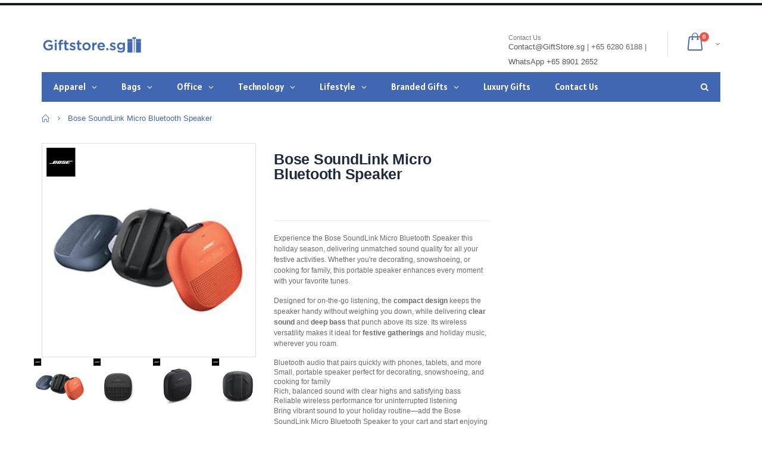

--- FILE ---
content_type: text/html; charset=utf-8
request_url: https://giftstore.sg/products/bose-soundlink-micro-bluetooth-speaker
body_size: 56645
content:
<!doctype html>
<!--[if IE 8]><html class="no-js lt-ie9" lang="en"> <![endif]-->
<!--[if IE 9 ]><html class="ie9 no-js"> <![endif]-->
<!--[if (gt IE 9)|!(IE)]><!--> <html class="no-js"> <!--<![endif]-->
<head>

  <meta name="google-site-verification" content="WUZOVt80jAUFCgkg48CC3DwUQDcwYVPX9ZE48QPjqI8" />
  <!-- Basic page needs ================================================== -->
  
  <meta charset="utf-8">  
  
  <meta http-equiv="Content-Type" content="text/html; charset=utf-8"> 
  <link rel="shortcut icon" href="//giftstore.sg/cdn/shop/t/8/assets/favicon.png?v=102236796370431840061592278989" type="image/png" />
  

  
  
  
  
  <meta name="keywords" content="Singapore Corporate Gifts Store, Singapore, Gifts, ">
  

  <!-- Helpers ================================================== -->
  <!-- /snippets/social-meta-tags.liquid -->


  <meta property="og:type" content="product">
  <meta property="og:title" content="Bose SoundLink Micro Bluetooth Speaker">
  
  <meta property="og:image" content="http://giftstore.sg/cdn/shop/products/1_6edf2af3-2314-408d-bbf1-385e62d70dd4_grande.jpg?v=1613547294">
  <meta property="og:image:secure_url" content="https://giftstore.sg/cdn/shop/products/1_6edf2af3-2314-408d-bbf1-385e62d70dd4_grande.jpg?v=1613547294">
  
  <meta property="og:image" content="http://giftstore.sg/cdn/shop/products/2_f82f2ac4-1966-4b08-af8e-0effbd707214_grande.jpg?v=1613547295">
  <meta property="og:image:secure_url" content="https://giftstore.sg/cdn/shop/products/2_f82f2ac4-1966-4b08-af8e-0effbd707214_grande.jpg?v=1613547295">
  
  <meta property="og:image" content="http://giftstore.sg/cdn/shop/products/3_b3e4f4a0-3701-47a7-9260-155e87582ab8_grande.jpg?v=1613547296">
  <meta property="og:image:secure_url" content="https://giftstore.sg/cdn/shop/products/3_b3e4f4a0-3701-47a7-9260-155e87582ab8_grande.jpg?v=1613547296">
  
  <meta property="og:price:amount" content="0.00">
  <meta property="og:price:currency" content="SGD">


  <meta property="og:description" content="Bose SoundLink Micro Bluetooth Speaker delivers rich, balanced sound and deep bass in a compact, portable design for on-the-go holiday listening.">

  <meta property="og:url" content="https://giftstore.sg/products/bose-soundlink-micro-bluetooth-speaker">
  <meta property="og:site_name" content="GiftStore.sg">





<meta name="twitter:card" content="summary">

  <meta name="twitter:title" content="Bose SoundLink Micro Bluetooth Speaker">
  <meta name="twitter:description" content="
Experience the Bose SoundLink Micro Bluetooth Speaker this holiday season, delivering unmatched sound quality for all your festive activities. Whether you&#39;re decorating, snowshoeing, or cooking for family, this portable speaker enhances every moment with your favorite tunes.

Designed for on-the-go listening, the compact design keeps the speaker handy without weighing you down, while delivering clear sound and deep bass that punch above its size. Its wireless versatility makes it ideal for festive gatherings and holiday music, wherever you roam.


  Bluetooth audio that pairs quickly with phones, tablets, and more
  Small, portable speaker perfect for decorating, snowshoeing, and cooking for family
  Rich, balanced sound with clear highs and satisfying bass
  Reliable wireless performance for uninterrupted listening


Bring vibrant sound to your holiday routine—add the Bose SoundLink Micro Bluetooth Speaker to your cart and start enjoying better listening today.    ">
  <meta name="twitter:image" content="https://giftstore.sg/cdn/shop/products/1_6edf2af3-2314-408d-bbf1-385e62d70dd4_medium.jpg?v=1613547294">
  <meta name="twitter:image:width" content="240">
  <meta name="twitter:image:height" content="240">


  <link rel="canonical" href="https://giftstore.sg/products/bose-soundlink-micro-bluetooth-speaker"> 
  
  
  <meta name="viewport" content="width=device-width, initial-scale=1, minimum-scale=1, maximum-scale=1" />
  
  
  <meta name="theme-color" content="">
  <link href="//giftstore.sg/cdn/shop/t/8/assets/bootstrap.min.css?v=58221731202380851321590752380" rel="stylesheet" type="text/css" media="all" />
  
  <!-- CSS ==================================================+ -->
  
  <link href="//giftstore.sg/cdn/shop/t/8/assets/porto-icon.css?v=49985406912190436601590752480" rel="stylesheet" type="text/css" media="all" /> 
  <link href="//giftstore.sg/cdn/shop/t/8/assets/font-awesome.min.css?v=55584660431705360781590752394" rel="stylesheet" type="text/css" media="all" /> 
  <link href="//giftstore.sg/cdn/shop/t/8/assets/owl.carousel.min.css?v=106405612012531233011590752476" rel="stylesheet" type="text/css" media="all" /> 
  <link href="//giftstore.sg/cdn/shop/t/8/assets/effect.css?v=153722677183014820831590752388" rel="stylesheet" type="text/css" media="all" /> 
  <link href="//giftstore.sg/cdn/shop/t/8/assets/ultramegamenu.css?v=33467698333256212981590752500" rel="stylesheet" type="text/css" media="all" />
  <link href="//giftstore.sg/cdn/shop/t/8/assets/magnific-popup.css?v=11852046022619003361590752460" rel="stylesheet" type="text/css" media="all" /> 
  <link href="//giftstore.sg/cdn/shop/t/8/assets/styles.scss.css?v=109864388197149257461696295468" rel="stylesheet" type="text/css" media="all" />
  <link href="//giftstore.sg/cdn/shop/t/8/assets/responsive.css?v=73013941278799513281590752487" rel="stylesheet" type="text/css" media="all" />
  
  
  <link href="//giftstore.sg/cdn/shop/t/8/assets/jquery.fancybox.css?v=89610375720255671161590752442" rel="stylesheet" type="text/css" media="all" /> 
   
  <link href="//giftstore.sg/cdn/shop/t/8/assets/animate.css?v=141941548326680370661590752353" rel="stylesheet" type="text/css" media="all" />
  
  <link href="//giftstore.sg/cdn/shop/t/8/assets/color-config.scss.css?v=122029859831739541011762759293" rel="stylesheet" type="text/css" media="all" />
  
  <link href="//giftstore.sg/cdn/shop/t/8/assets/new-style.css?v=111728996340850791281590752464" rel="stylesheet" type="text/css" media="all" /> 
  
  
  
  
  <link href="//giftstore.sg/cdn/shop/t/8/assets/disable_border_radius.scss.css?v=133045658483405296151590752523" rel="stylesheet" type="text/css" media="all" />
  <!-- Header hook for plugins ================================================== -->
  <!-- "snippets/buddha-megamenu-before.liquid" was not rendered, the associated app was uninstalled -->
  <!-- "snippets/buddha-megamenu.liquid" was not rendered, the associated app was uninstalled -->
 
<!-- Avada Sales Pop Script -->


<script>const AVADA_SALES_POP_LAST_UPDATE = 1588336421192</script>






<!-- /Avada Sales Pop Script -->
 <script>window.performance && window.performance.mark && window.performance.mark('shopify.content_for_header.start');</script><meta id="shopify-digital-wallet" name="shopify-digital-wallet" content="/27107092/digital_wallets/dialog">
<link rel="alternate" type="application/json+oembed" href="https://giftstore.sg/products/bose-soundlink-micro-bluetooth-speaker.oembed">
<script async="async" src="/checkouts/internal/preloads.js?locale=en-SG"></script>
<script id="shopify-features" type="application/json">{"accessToken":"fb44b85aa8288fab21861a2aae868c6c","betas":["rich-media-storefront-analytics"],"domain":"giftstore.sg","predictiveSearch":true,"shopId":27107092,"locale":"en"}</script>
<script>var Shopify = Shopify || {};
Shopify.shop = "giftstoresg.myshopify.com";
Shopify.locale = "en";
Shopify.currency = {"active":"SGD","rate":"1.0"};
Shopify.country = "SG";
Shopify.theme = {"name":"porto-theme-(globo-menu) may2020","id":80982933574,"schema_name":"Porto","schema_version":"2.1","theme_store_id":null,"role":"main"};
Shopify.theme.handle = "null";
Shopify.theme.style = {"id":null,"handle":null};
Shopify.cdnHost = "giftstore.sg/cdn";
Shopify.routes = Shopify.routes || {};
Shopify.routes.root = "/";</script>
<script type="module">!function(o){(o.Shopify=o.Shopify||{}).modules=!0}(window);</script>
<script>!function(o){function n(){var o=[];function n(){o.push(Array.prototype.slice.apply(arguments))}return n.q=o,n}var t=o.Shopify=o.Shopify||{};t.loadFeatures=n(),t.autoloadFeatures=n()}(window);</script>
<script id="shop-js-analytics" type="application/json">{"pageType":"product"}</script>
<script defer="defer" async type="module" src="//giftstore.sg/cdn/shopifycloud/shop-js/modules/v2/client.init-shop-cart-sync_BT-GjEfc.en.esm.js"></script>
<script defer="defer" async type="module" src="//giftstore.sg/cdn/shopifycloud/shop-js/modules/v2/chunk.common_D58fp_Oc.esm.js"></script>
<script defer="defer" async type="module" src="//giftstore.sg/cdn/shopifycloud/shop-js/modules/v2/chunk.modal_xMitdFEc.esm.js"></script>
<script type="module">
  await import("//giftstore.sg/cdn/shopifycloud/shop-js/modules/v2/client.init-shop-cart-sync_BT-GjEfc.en.esm.js");
await import("//giftstore.sg/cdn/shopifycloud/shop-js/modules/v2/chunk.common_D58fp_Oc.esm.js");
await import("//giftstore.sg/cdn/shopifycloud/shop-js/modules/v2/chunk.modal_xMitdFEc.esm.js");

  window.Shopify.SignInWithShop?.initShopCartSync?.({"fedCMEnabled":true,"windoidEnabled":true});

</script>
<script>(function() {
  var isLoaded = false;
  function asyncLoad() {
    if (isLoaded) return;
    isLoaded = true;
    var urls = ["https:\/\/embed.tawk.to\/widget-script\/57d3558e11028a70b1949644\/default.js?shop=giftstoresg.myshopify.com","https:\/\/chimpstatic.com\/mcjs-connected\/js\/users\/76c0482d5a04fa7d7e98f1227\/d67d692c458a159263efc5d6f.js?shop=giftstoresg.myshopify.com","\/\/cdn.shopify.com\/proxy\/0c8d52601d8fbb8408365a036eb00681b5a5a7712f70e0384c051ea43254fea6\/shopify-script-tags.s3.eu-west-1.amazonaws.com\/smartseo\/instantpage.js?shop=giftstoresg.myshopify.com\u0026sp-cache-control=cHVibGljLCBtYXgtYWdlPTkwMA"];
    for (var i = 0; i < urls.length; i++) {
      var s = document.createElement('script');
      s.type = 'text/javascript';
      s.async = true;
      s.src = urls[i];
      var x = document.getElementsByTagName('script')[0];
      x.parentNode.insertBefore(s, x);
    }
  };
  if(window.attachEvent) {
    window.attachEvent('onload', asyncLoad);
  } else {
    window.addEventListener('load', asyncLoad, false);
  }
})();</script>
<script id="__st">var __st={"a":27107092,"offset":28800,"reqid":"43924ba5-a1bb-4691-95f0-d620903f16cc-1769173705","pageurl":"giftstore.sg\/products\/bose-soundlink-micro-bluetooth-speaker","u":"d8dd68c4a9fd","p":"product","rtyp":"product","rid":4481364328518};</script>
<script>window.ShopifyPaypalV4VisibilityTracking = true;</script>
<script id="captcha-bootstrap">!function(){'use strict';const t='contact',e='account',n='new_comment',o=[[t,t],['blogs',n],['comments',n],[t,'customer']],c=[[e,'customer_login'],[e,'guest_login'],[e,'recover_customer_password'],[e,'create_customer']],r=t=>t.map((([t,e])=>`form[action*='/${t}']:not([data-nocaptcha='true']) input[name='form_type'][value='${e}']`)).join(','),a=t=>()=>t?[...document.querySelectorAll(t)].map((t=>t.form)):[];function s(){const t=[...o],e=r(t);return a(e)}const i='password',u='form_key',d=['recaptcha-v3-token','g-recaptcha-response','h-captcha-response',i],f=()=>{try{return window.sessionStorage}catch{return}},m='__shopify_v',_=t=>t.elements[u];function p(t,e,n=!1){try{const o=window.sessionStorage,c=JSON.parse(o.getItem(e)),{data:r}=function(t){const{data:e,action:n}=t;return t[m]||n?{data:e,action:n}:{data:t,action:n}}(c);for(const[e,n]of Object.entries(r))t.elements[e]&&(t.elements[e].value=n);n&&o.removeItem(e)}catch(o){console.error('form repopulation failed',{error:o})}}const l='form_type',E='cptcha';function T(t){t.dataset[E]=!0}const w=window,h=w.document,L='Shopify',v='ce_forms',y='captcha';let A=!1;((t,e)=>{const n=(g='f06e6c50-85a8-45c8-87d0-21a2b65856fe',I='https://cdn.shopify.com/shopifycloud/storefront-forms-hcaptcha/ce_storefront_forms_captcha_hcaptcha.v1.5.2.iife.js',D={infoText:'Protected by hCaptcha',privacyText:'Privacy',termsText:'Terms'},(t,e,n)=>{const o=w[L][v],c=o.bindForm;if(c)return c(t,g,e,D).then(n);var r;o.q.push([[t,g,e,D],n]),r=I,A||(h.body.append(Object.assign(h.createElement('script'),{id:'captcha-provider',async:!0,src:r})),A=!0)});var g,I,D;w[L]=w[L]||{},w[L][v]=w[L][v]||{},w[L][v].q=[],w[L][y]=w[L][y]||{},w[L][y].protect=function(t,e){n(t,void 0,e),T(t)},Object.freeze(w[L][y]),function(t,e,n,w,h,L){const[v,y,A,g]=function(t,e,n){const i=e?o:[],u=t?c:[],d=[...i,...u],f=r(d),m=r(i),_=r(d.filter((([t,e])=>n.includes(e))));return[a(f),a(m),a(_),s()]}(w,h,L),I=t=>{const e=t.target;return e instanceof HTMLFormElement?e:e&&e.form},D=t=>v().includes(t);t.addEventListener('submit',(t=>{const e=I(t);if(!e)return;const n=D(e)&&!e.dataset.hcaptchaBound&&!e.dataset.recaptchaBound,o=_(e),c=g().includes(e)&&(!o||!o.value);(n||c)&&t.preventDefault(),c&&!n&&(function(t){try{if(!f())return;!function(t){const e=f();if(!e)return;const n=_(t);if(!n)return;const o=n.value;o&&e.removeItem(o)}(t);const e=Array.from(Array(32),(()=>Math.random().toString(36)[2])).join('');!function(t,e){_(t)||t.append(Object.assign(document.createElement('input'),{type:'hidden',name:u})),t.elements[u].value=e}(t,e),function(t,e){const n=f();if(!n)return;const o=[...t.querySelectorAll(`input[type='${i}']`)].map((({name:t})=>t)),c=[...d,...o],r={};for(const[a,s]of new FormData(t).entries())c.includes(a)||(r[a]=s);n.setItem(e,JSON.stringify({[m]:1,action:t.action,data:r}))}(t,e)}catch(e){console.error('failed to persist form',e)}}(e),e.submit())}));const S=(t,e)=>{t&&!t.dataset[E]&&(n(t,e.some((e=>e===t))),T(t))};for(const o of['focusin','change'])t.addEventListener(o,(t=>{const e=I(t);D(e)&&S(e,y())}));const B=e.get('form_key'),M=e.get(l),P=B&&M;t.addEventListener('DOMContentLoaded',(()=>{const t=y();if(P)for(const e of t)e.elements[l].value===M&&p(e,B);[...new Set([...A(),...v().filter((t=>'true'===t.dataset.shopifyCaptcha))])].forEach((e=>S(e,t)))}))}(h,new URLSearchParams(w.location.search),n,t,e,['guest_login'])})(!0,!0)}();</script>
<script integrity="sha256-4kQ18oKyAcykRKYeNunJcIwy7WH5gtpwJnB7kiuLZ1E=" data-source-attribution="shopify.loadfeatures" defer="defer" src="//giftstore.sg/cdn/shopifycloud/storefront/assets/storefront/load_feature-a0a9edcb.js" crossorigin="anonymous"></script>
<script data-source-attribution="shopify.dynamic_checkout.dynamic.init">var Shopify=Shopify||{};Shopify.PaymentButton=Shopify.PaymentButton||{isStorefrontPortableWallets:!0,init:function(){window.Shopify.PaymentButton.init=function(){};var t=document.createElement("script");t.src="https://giftstore.sg/cdn/shopifycloud/portable-wallets/latest/portable-wallets.en.js",t.type="module",document.head.appendChild(t)}};
</script>
<script data-source-attribution="shopify.dynamic_checkout.buyer_consent">
  function portableWalletsHideBuyerConsent(e){var t=document.getElementById("shopify-buyer-consent"),n=document.getElementById("shopify-subscription-policy-button");t&&n&&(t.classList.add("hidden"),t.setAttribute("aria-hidden","true"),n.removeEventListener("click",e))}function portableWalletsShowBuyerConsent(e){var t=document.getElementById("shopify-buyer-consent"),n=document.getElementById("shopify-subscription-policy-button");t&&n&&(t.classList.remove("hidden"),t.removeAttribute("aria-hidden"),n.addEventListener("click",e))}window.Shopify?.PaymentButton&&(window.Shopify.PaymentButton.hideBuyerConsent=portableWalletsHideBuyerConsent,window.Shopify.PaymentButton.showBuyerConsent=portableWalletsShowBuyerConsent);
</script>
<script data-source-attribution="shopify.dynamic_checkout.cart.bootstrap">document.addEventListener("DOMContentLoaded",(function(){function t(){return document.querySelector("shopify-accelerated-checkout-cart, shopify-accelerated-checkout")}if(t())Shopify.PaymentButton.init();else{new MutationObserver((function(e,n){t()&&(Shopify.PaymentButton.init(),n.disconnect())})).observe(document.body,{childList:!0,subtree:!0})}}));
</script>

<script>window.performance && window.performance.mark && window.performance.mark('shopify.content_for_header.end');</script><script type="text/javascript">
  window.GloboMenuMoneyFormat = "\u003cspan class=hidden\u003e${{amount}}\u003c\/span\u003e";
  window.shopCurrency = "SGD";
  window.GloboMenuCustomer = false;
  window.assetsUrl = '//giftstore.sg/cdn/shop/t/8/assets/';
  window.filesUrl = '//giftstore.sg/cdn/shop/files/';
  window.GloboMenuSignature = 'b8f880f667b2a686207df6c5d3f0e4a3';
  window.GloboMenuTimestamp = 1623116735;
  window.hasMegamenu  = true;
  window.gmml = true;
  window.GloboMenuLinklists = {"main-menu": [{'url' :"\/collections", 'title': "Gift Collection"},{'url' :"\/pages\/branded-gift", 'title': "Branded Gifts"},{'url' :"\/pages\/request-for-gift-catalogue", 'title': "Request Gift Catalogue"}],"apparel-caps": [{'url' :"\/collections\/apparel-wearables\/Cap", 'title': "Cap"},{'url' :"\/collections\/apparel-wearables\/Polo-T-Shirt", 'title': "Polo T-Shirt"},{'url' :"\/collections\/apparel-wearables\/Premium-Polo-T-Shirt", 'title': "Premium Polo T-Shirt"},{'url' :"\/collections\/apparel-wearables\/T-Shirt", 'title': "T-Shirt"},{'url' :"\/collections\/apparel-wearables\/Premium-T-Shirt", 'title': "Premium T-Shirt"},{'url' :"\/collections\/apparel-wearables\/Long-Sleeve-T-Shirt", 'title': "Long Sleeve T-Shirt"},{'url' :"\/collections\/apparel-wearables\/Mandarin-Collar-T-Shirt", 'title': "Mandarin Collar T-Shirt"},{'url' :"\/collections\/apparel-wearables\/Shirt-%2F-Uniform", 'title': "Shirt \/ Uniform"},{'url' :"\/collections\/apparel-wearables\/Singlet-%2F-Tank-Top", 'title': "Singlet \/ Tank Top"},{'url' :"\/collections\/apparel-wearables\/Jacket", 'title': "Jacket \u0026 Windbreaker"},{'url' :"\/collections\/apparel-wearables\/Hoodie", 'title': "Hoodie"},{'url' :"\/collections\/apparel-wearables\/Apron", 'title': "Apron"},{'url' :"\/collections\/apparel-wearables\/Rain-Gear", 'title': "Rain Gear"},{'url' :"\/collections\/apparel-wearables\/Wristband", 'title': "Wristband"},{'url' :"\/collections\/apparel-wearables\/Safety-Wear", 'title': "Safety Wear"},{'url' :"\/collections\/apparel-wearables\/Sports-Wear", 'title': "Sports Jersey"}],"backpacks-bags": [{'url' :"\/collections\/bags-pouch\/Accessories-Pouch", 'title': "Accessories Pouch"},{'url' :"\/collections\/bags-pouch\/Backpacks", 'title': "Backpack"},{'url' :"\/collections\/bags-pouch\/Cooler-Bag", 'title': "Cooler Bag"},{'url' :"\/collections\/bags-pouch\/Document-Bag", 'title': "Document Bag"},{'url' :"\/collections\/bags-pouch\/Drawstring-Bag", 'title': "Drawstring Bag"},{'url' :"\/collections\/bags-pouch\/Duffle-Bag", 'title': "Duffle Bag"},{'url' :"\/collections\/bags-pouch\/Foldable-Bag", 'title': "Foldable Bag"},{'url' :"\/collections\/bags-pouch\/Laptop-Sleeve", 'title': "Laptop Sleeve"},{'url' :"\/collections\/bags-pouch\/Luggage-Bag", 'title': "Luggage Bag"},{'url' :"\/collections\/bags-pouch\/Promotional-Bags", 'title': "Promotional Bag"},{'url' :"\/collections\/bags-pouch\/Shoe-Bag", 'title': "Shoe Bag"},{'url' :"\/collections\/bags-pouch\/Sling-Bag", 'title': "Sling Bag"},{'url' :"\/collections\/bags-pouch\/Sports-Pouch", 'title': "Sports Pouch"},{'url' :"\/collections\/bags-pouch\/Toiletries-Pouch", 'title': "Toiletries Pouch"},{'url' :"\/collections\/bags-pouch\/Travel-Bag", 'title': "Travel Bag"},{'url' :"\/collections\/bags-pouch\/Tote-Bag", 'title': "Tote Bag"},{'url' :"\/collections\/bags-pouch\/Waterproof-Pouch", 'title': "Waterproof Pouch"}],"corporate-gifts": [{'url' :"\/collections\/apparel-wearables", 'title': "Apparel \u0026 Caps"},{'url' :"\/collections\/bags-pouch", 'title': "Backpacks \u0026 Bags"},{'url' :"\/collections\/non-woven-canvas-jute-bag", 'title': "Non-Woven, Canvas, Jute Bag"},{'url' :"\/collections\/drinkware", 'title': "Drinkware \u0026 Cutlery"},{'url' :"\/collections\/eco-friendly", 'title': "Eco Friendly"},{'url' :"\/collections\/electronics", 'title': "Electronics"},{'url' :"\/collections\/lanyards-name-badge", 'title': "Lanyards \u0026 Name Badge"},{'url' :"\/collections\/executive", 'title': "Executive Gifts"},{'url' :"\/", 'title': "Branded Gifts"},{'url' :"\/collections\/note-books", 'title': "Note Books"},{'url' :"\/collections\/office", 'title': "Office"},{'url' :"\/collections\/pens", 'title': "Pens"},{'url' :"\/collections\/sports-outdoor", 'title': "Sports \u0026 Outdoor"},{'url' :"\/collections\/travel", 'title': "Travel"},{'url' :"\/collections\/umbrella", 'title': "Umbrella"},{'url' :"\/collections\/usb-flash-drives", 'title': "USB Flash Drives \u0026 Hub"}],"drinkware-cutlery": [{'url' :"\/collections\/drinkware\/Flask", 'title': "Flask"},{'url' :"\/collections\/drinkware\/Mug", 'title': "Mug"},{'url' :"\/collections\/drinkware\/Tumbler", 'title': "Tumbler"},{'url' :"\/collections\/drinkware\/Water-Bottle", 'title': "Water Bottle"},{'url' :"\/collections\/drinkware\/Cutlery", 'title': "Cutlery"},{'url' :"\/collections\/drinkware\/Lunch-Box", 'title': "Lunch Box"},{'url' :"\/collections\/drinkware\/Coaster", 'title': "Coaster"}],"electronics": [{'url' :"\/collections\/electronics\/Computer-Accessories", 'title': "Computer Accessories"},{'url' :"\/collections\/electronics\/Charging-Station", 'title': "Charging Station"},{'url' :"\/collections\/electronics\/Fan", 'title': "Fan"},{'url' :"\/collections\/electronics\/Electronic-Gadget", 'title': "Gadgets"},{'url' :"\/collections\/electronics\/Mouse", 'title': "Mouse"},{'url' :"\/collections\/electronics\/Multi-Tool", 'title': "Multi Tool"},{'url' :"\/collections\/electronics\/Presentation-Clicker", 'title': "Presentation Clicker"}],"executive-gifts": [{'url' :"\/collections\/executive\/Calculator", 'title': "Calculator"},{'url' :"\/collections\/executive\/Leather-portfolios", 'title': "Executive Portfolio"},{'url' :"\/collections\/executive\/Name-Card-Holder", 'title': "Name Card Holder"},{'url' :"\/collections\/executive\/premium-notebooks", 'title': "Notebook (Premium)"},{'url' :"\/collections\/executive\/Promotional-Pens", 'title': "Pen (Premium)"},{'url' :"\/collections\/executive\/Wallet", 'title': "Wallet"},{'url' :"\/collections\/executive\/Watch", 'title': "Watch"},{'url' :"\/collections\/executive\/Wine-Accessories", 'title': "Wine Accessories"}],"main-menu-1": [{'url' :"\/", 'title': "Corporate Gifts"}],"office": [{'url' :"\/collections\/executive\/calculator", 'title': "Calculator"},{'url' :"\/collections\/office\/Mouse-Pad", 'title': "Mouse Pad"},{'url' :"\/collections\/office\/Highlighter", 'title': "Highlighter"},{'url' :"\/collections\/office\/Pencil", 'title': "Pencil"},{'url' :"\/collections\/office\/Post-it-Pad", 'title': "Post-it Pad"},{'url' :"\/collections\/office\/Stationery", 'title': "Stationery"},{'url' :"\/collections\/office\/Photo-Frame", 'title': "Photo Frame"}],"sports-outdoor": [{'url' :"\/collections\/sports-outdoor\/Beach-Mat", 'title': "Beach Mat"},{'url' :"\/collections\/sports-outdoor\/Clapper", 'title': "Clapper"},{'url' :"\/collections\/sports-outdoor\/Cutlery", 'title': "Cutlery"},{'url' :"\/collections\/sports-outdoor\/Fitness", 'title': "Fitness"},{'url' :"\/collections\/sports-outdoor\/Games", 'title': "Games"},{'url' :"\/collections\/sports-outdoor\/Golf-Umbrella", 'title': "Golf Umbrella"},{'url' :"\/collections\/sports-outdoor\/Gym-Bag", 'title': "Gym Bag"},{'url' :"\/collections\/sports-outdoor\/Health-and-Fitness", 'title': "Health \u0026 Fitness"},{'url' :"\/collections\/sports-outdoor\/Shoe-Bag", 'title': "Shoe Bag"},{'url' :"\/collections\/sports-outdoor\/Sling-Bag", 'title': "Sling Bag"},{'url' :"\/collections\/sports-outdoor\/Sports", 'title': "Sports"},{'url' :"\/collections\/sports-outdoor\/Sport-Bottle", 'title': "Sport Bottle"},{'url' :"\/collections\/sports-outdoor\/Sports-Pouch", 'title': "Sports Pouch"},{'url' :"\/collections\/sports-outdoor\/Toiletries-Pouch", 'title': "Toiletries Pouch"},{'url' :"\/collections\/sports-outdoor\/Towel", 'title': "Towel"},{'url' :"\/collections\/sports-outdoor\/Water-Bottle", 'title': "Water Bottle"},{'url' :"\/collections\/sports-outdoor\/Waterproof-Pouch", 'title': "Waterproof Pouch"},{'url' :"\/collections\/sports-outdoor\/Wristband", 'title': "Wristband"},{'url' :"\/collections\/sports-outdoor\/Fitness-Tracker", 'title': "Fitness Tracker"}],"travel": [{'url' :"\/collections\/travel\/Travel-Accessories", 'title': "Accessories"},{'url' :"\/collections\/travel\/Emergency-Kit", 'title': "Emergency Kit"},{'url' :"\/collections\/travel\/Key-Holder", 'title': "Key Holder"},{'url' :"\/collections\/travel\/Luggage-Belt", 'title': "Luggage Belt"},{'url' :"\/collections\/travel\/Luggage-Scale", 'title': "Luggage Scale"},{'url' :"\/collections\/travel\/Luggage-Tag", 'title': "Luggage Tag"},{'url' :"\/collections\/travel\/Manicure-Set", 'title': "Manicure Set"},{'url' :"\/collections\/travel\/Passport-Holder", 'title': "Passport Holder"},{'url' :"\/collections\/travel\/Travel-Adaptor", 'title': "Travel Adaptor"},{'url' :"\/collections\/travel\/Travel-Lock", 'title': "Travel Lock"},{'url' :"\/collections\/travel\/Travel-Tools", 'title': "Travel Multi Tool"}],"umbrella": [{'url' :"\/collections\/umbrella\/Straight-Umbrella", 'title': "Straight Umbrella"},{'url' :"\/collections\/umbrella\/Foldable-Umbrella", 'title': "Foldable Umbrella"},{'url' :"\/collections\/umbrella\/Golf-Umbrella", 'title': "Golf Umbrella"}],"eco-friendly": [{'url' :"\/collections\/bags-pouch\/eco-friendly", 'title': "Eco Bag"},{'url' :"\/collections\/drinkware\/eco-friendly", 'title': "Eco Drinkware"},{'url' :"\/collections\/electronics\/eco-friendly", 'title': "Eco Electronics"},{'url' :"\/collections\/office\/eco-friendly", 'title': "Eco Office"},{'url' :"\/collections\/cutlery\/eco-friendly", 'title': "Eco Lunch Box \u0026 Cutlery"}],"lanyards-name-badge": [{'url' :"\/collections\/lanyards-name-badge\/Lanyard", 'title': "Lanyards"},{'url' :"\/collections\/lanyards-name-badge\/Pull-Reel", 'title': "Pull Reel"},{'url' :"\/collections\/lanyards-name-badge\/Badge-Holder", 'title': "Badge Holder"}],"mobile-accessories": [{'url' :"\/collections\/electronics\/Mobile-Accessories", 'title': "Accessories"},{'url' :"\/collections\/electronics\/earpiece", 'title': "Headphone"},{'url' :"\/collections\/electronics\/powerbank", 'title': "Power Bank"},{'url' :"\/collections\/electronics\/Selfie-Stick", 'title': "Selfie Stick"},{'url' :"\/collections\/electronics\/Speaker", 'title': "Speakers"},{'url' :"\/collections\/electronics\/USB-Charging-Cable", 'title': "USB Charging Cable"},{'url' :"\/collections\/electronics\/Wireless-Charger", 'title': "Wireless Charger"}],"non-woven-canvas-jute-bag": [{'url' :"\/collections\/bags-pouch\/Non-Woven-Bag", 'title': "Non-Woven Bag"},{'url' :"\/collections\/bags-pouch\/Canvas-Bag", 'title': "Canvas Bag"},{'url' :"\/collections\/bags-pouch\/Jute-Bag", 'title': "Jute Bag"},{'url' :"\/collections\/bags-pouch\/Felt-Bag", 'title': "Felt Bag"}],"note-books": [{'url' :"\/collections\/note-books\/Premium-Notebooks", 'title': "Note Books (Premium)"},{'url' :"\/collections\/note-books\/Promotional-Notebooks", 'title': "Note Books (Promotional)"},{'url' :"\/collections\/note-books\/Notebook-and-Pen-Gift-Set", 'title': "Note Book and Pen Set"}],"pens": [{'url' :"\/collections\/pens\/Premium-Pen", 'title': "Pens (Premium)"},{'url' :"\/collections\/pens\/Promotional-Pens", 'title': "Pens (Promotional)"},{'url' :"\/collections\/pens\/Multi-Functional-Pens", 'title': "Multi Functional Pens"}],"usb-flash-drives-hub": [{'url' :"\/collections\/usb-flash-drives\/USB-Hub", 'title': "USB Hub"},{'url' :"\/collections\/usb-flash-drives\/Card-USB", 'title': "Card Shape USB"},{'url' :"\/collections\/usb-flash-drives\/crystal-USB", 'title': "Crystal USB"},{'url' :"\/collections\/usb-flash-drives\/Custom-USB", 'title': "Custom PVC Shaped USB"},{'url' :"\/collections\/usb-flash-drives\/Leather-USB", 'title': "Leather USB"},{'url' :"\/collections\/usb-flash-drives\/Metal-USB", 'title': "Metal USB"},{'url' :"\/collections\/usb-flash-drives\/Mini-Size-USB", 'title': "Mini Size USB"},{'url' :"\/collections\/usb-flash-drives\/Multi-Function-USB", 'title': "Multi Function USB"},{'url' :"\/collections\/usb-flash-drives\/Pen-USB", 'title': "Pen Type USB"},{'url' :"\/collections\/usb-flash-drives\/OTG", 'title': "USB OTG"},{'url' :"\/collections\/usb-flash-drives\/Wooden-USB", 'title': "Wooden USB"},{'url' :"\/collections\/usb-flash-drives\/Plastic-USB", 'title': "Plastic USB"}],"branded-gifts": [{'url' :"https:\/\/executivegifts.sg\/en\/products#?offset=0\u0026limit=60\u0026orderBy=featured\u0026types%5B%5D=STY", 'title': "Writing Instruments"},{'url' :"https:\/\/executivegifts.sg\/en\/products#?offset=0\u0026limit=60\u0026orderBy=featured\u0026types%5B%5D=CAR", 'title': "Notebooks and Folders"},{'url' :"https:\/\/executivegifts.sg\/en\/products#?offset=0\u0026limit=60\u0026orderBy=featured\u0026types%5B%5D=VOY", 'title': "Travel Accessories"},{'url' :"https:\/\/executivegifts.sg\/en\/products#?offset=0\u0026limit=60\u0026orderBy=featured\u0026types%5B%5D=SET", 'title': "Gift Set"},{'url' :"https:\/\/executivegifts.sg\/en\/products#?offset=0\u0026limit=60\u0026orderBy=featured\u0026types%5B%5D=BUR", 'title': "Office Items"},{'url' :"https:\/\/executivegifts.sg\/en\/products#?offset=0\u0026limit=60\u0026orderBy=featured\u0026types%5B%5D=ELE", 'title': "Electronic Accessories"},{'url' :"https:\/\/executivegifts.sg\/en\/products#?offset=0\u0026limit=60\u0026orderBy=featured\u0026types%5B%5D=BAG", 'title': "Luggage"},{'url' :"https:\/\/executivegifts.sg\/en\/products#?offset=0\u0026limit=60\u0026orderBy=featured\u0026types%5B%5D=PAR", 'title': "Umbrellas"},{'url' :"https:\/\/executivegifts.sg\/en\/products#?offset=0\u0026limit=60\u0026orderBy=featured\u0026types%5B%5D=CUI", 'title': "Small Leather Goods"},{'url' :"https:\/\/executivegifts.sg\/en\/products#?offset=0\u0026limit=60\u0026orderBy=featured\u0026types%5B%5D=ACC", 'title': "Accessories"},{'url' :"https:\/\/executivegifts.sg\/en\/products#?offset=0\u0026limit=60\u0026orderBy=featured\u0026types%5B%5D=MON", 'title': "Watches"},{'url' :"https:\/\/executivegifts.sg\/en\/products#?offset=0\u0026limit=60\u0026orderBy=featured\u0026types%5B%5D=TEX", 'title': "Textile"},{'url' :"https:\/\/executivegifts.sg\/en\/products#?offset=0\u0026limit=60\u0026orderBy=featured\u0026types%5B%5D=BIJ", 'title': "Jewellery"},{'url' :"https:\/\/executivegifts.sg\/en\/products#?offset=0\u0026limit=60\u0026orderBy=featured\u0026types%5B%5D=ACD", 'title': "Ladies Accessories"}],"top": [{'url' :"\/", 'title': "Health \u0026 Personal Hygiene"},{'url' :"\/collections\/eco-friendly", 'title': "Eco Friendly"},{'url' :"\/", 'title': "Apparel \u0026 Wearables"},{'url' :"\/", 'title': "Dinkware \u0026 Lunch Box"},{'url' :"\/", 'title': "Non Woven \u0026 Canvas Bag"},{'url' :"\/", 'title': "Bags \u0026 Pouch"},{'url' :"\/", 'title': "Note Books \u0026 Pens"},{'url' :"\/", 'title': "Office \u0026 Stationery"},{'url' :"\/", 'title': "Speakers and Headphone"},{'url' :"\/", 'title': "Mobile Accessories"},{'url' :"\/", 'title': "Electronics \u0026 Technology"},{'url' :"\/", 'title': "Travel"},{'url' :"\/", 'title': "Lifestyle"},{'url' :"\/", 'title': "Umbrella"},{'url' :"\/collections\/banners-posters-backdrop", 'title': "Banners, Posters \u0026 Displays"},{'url' :"\/collections\/marketing-collateral", 'title': "Brochure, Flyers and Leaflet"}],"branded-gifts-1": [{'url' :"\/", 'title': "Apparel \/ Sports"},{'url' :"\/", 'title': "Bag"},{'url' :"\/", 'title': "Lunch \/ Drinkware"},{'url' :"\/", 'title': "Music"},{'url' :"\/", 'title': "Office"},{'url' :"\/", 'title': "Technology \/ Mobile"},{'url' :"\/", 'title': "Travel"},{'url' :"\/", 'title': "Lifestyle"},{'url' :"\/", 'title': "Golf"}],"customer-account-main-menu": [{'url' :"\/", 'title': "Shop"},{'url' :"https:\/\/shopify.com\/27107092\/account\/orders?locale=en\u0026region_country=SG", 'title': "Orders"}]};
  window.menuRootUrl = "";
</script>

<script>
  window.GloboMenuConfig = {"theme":{"theme_store_id":null,"theme_version":"2.1"},"replacement":{"type":"selector","main_menu_selector":"ul.top-navigation","mobile_menu_selector":"ul.top-navigation"},"settings":{"general":{"responsive":"768","transition":"fade","transition_speed":"300","transition_delay":"150","align":"left","trigger":"hover","search":true,"indicators":true,"menu_lineheight":"50","menu_padding":"20","dropdown_lineheight":"50","tab_lineheight":"50","linklist_lineheight":"30","desktop_sticky_header":true,"mobile_sticky_header":true,"border":true,"submenu_border":true,"mobile_trigger":"click_toggle","carousel_auto_play":true,"carousel_loop":true,"mobile_border":true,"lazy_load_enable":false,"login":false,"register":false,"account":false,"logout":false,"mobile_hide_linklist_submenu":false},"font":{"menu_fontfamily_custom":false,"menu_fontfamily":"Alatsi","menu_fontfamily_2":null,"menu_fontsize":"15","menu_fontweight":"regular","submenu_heading_fontfamily_custom":false,"submenu_heading_fontfamily":"ABeeZee","submenu_heading_fontfamily_2":"Bitter","submenu_heading_fontsize":"16","submenu_heading_fontweight":"regular","submenu_text_fontfamily_custom":false,"submenu_text_fontfamily":"ABeeZee","submenu_text_fontfamily_2":"Arimo","submenu_text_fontsize":"14","submenu_text_fontweight":"regular","submenu_description_fontfamily_custom":false,"submenu_description_fontfamily":"ABeeZee","submenu_description_fontfamily_2":"Indie Flower","submenu_description_fontsize":"12","submenu_description_fontweight":"regular","tab_fontfamily_custom":false,"tab_fontfamily":"Amethysta","tab_fontfamily_2":"Lato","tab_fontsize":"14","tab_fontweight":"regular"},"color":{"menu_background":"rgba(66, 103, 178, 1)","menu_background_hover":"rgba(77, 118, 200, 1)","menu_border":"rgba(66, 103, 178, 1)","menu_text":"rgba(255, 255, 255, 1)","menu_text_hover":"#f6f1f1","submenu_background":"#ffffff","submenu_border":"#d1d1d1","submenu_heading":"rgba(66, 103, 178, 1)","submenu_text":"#313131","submenu_text_hover":"rgba(66, 103, 178, 1)","submenu_description":"#969696","submenu_description_hover":"#4d5bcd","tab_background_hover":"#d9d9d9","tab_heading_color":"#202020","tab_heading_active_color":"#000000","sale_text_color":"#ffffff","sale_background_color":"#ec523e","soldout_text_color":"#757575","soldout_background_color":"#d5d5d5"},"language":{"name":"Name","email":"Email","phone":"Phone Number","message":"Message","send":"Send","add_to_cart":"Add to cart","view":"View details","sale":"Sale","sold_out":"Sold out","search":"Search for..."}}};
  window.GloboMenuConfig.hasCarousel = true;
  window.GloboMenuConfig.items = [{"title":"Apparel","url":null,"icon":null,"image":null,"description":null,"level":0,"submenu":{"type":"mega","alignment":"full","items":[{"type":"links","width":3,"submenu":{"items":[{"title":"Shirt","is_heading":true,"url":null},{"title":"Polo Tee Shirt","url":"https:\/\/giftstore.sg\/collections\/polo-t-shirt","description":null},{"title":"Premium Polo Tee Shirt","is_heading":false,"url":"https:\/\/giftstore.sg\/collections\/polo-tee-shirt-branded"},{"title":"Tee Shirt","url":"https:\/\/giftstore.sg\/collections\/tee-shirt"},{"title":"Premium Tee Shirt","url":"https:\/\/giftstore.sg\/collections\/tee-shirt-premium","is_heading":false},{"title":"Long Sleeve Tee Shirt","url":"https:\/\/giftstore.sg\/collections\/long-sleeve-tee-shirt"},{"title":"Mandarin Collar Tee Shirt","url":"https:\/\/giftstore.sg\/collections\/mandarin-collar-tee-shirt"}]}},{"type":"links","width":3,"submenu":{"items":[{"title":"Jacket","is_heading":true,"url":null},{"title":"Jacket & Windbreaker","url":"https:\/\/giftstore.sg\/collections\/jacket-windbreaker"},{"title":"Hoodie","url":"https:\/\/giftstore.sg\/collections\/hoodie"},{"title":"Rain Gear","url":"https:\/\/giftstore.sg\/collections\/rain-gear"},{"title":null,"url":null,"is_heading":false},{"title":"Headgear","url":null,"is_heading":true},{"title":"Cap","url":"https:\/\/giftstore.sg\/collections\/cap"},{"title":"Visor & Bandana","url":"https:\/\/giftstore.sg\/collections\/visor-bandana"}]}},{"type":"links","width":3,"submenu":{"items":[{"title":"Work","is_heading":true,"url":null},{"title":"Uniform","url":"https:\/\/giftstore.sg\/collections\/uniform"},{"title":"Safety Wear","url":"https:\/\/giftstore.sg\/collections\/safety-wear"},{"title":"Apron","url":"https:\/\/giftstore.sg\/collections\/apron"},{"title":null,"url":null},{"title":"Identification","url":null,"is_heading":true},{"title":"Lanyard","url":"https:\/\/giftstore.sg\/collections\/lanyard"},{"title":"Badge Holder","url":"https:\/\/giftstore.sg\/collections\/badge-holder","is_heading":false},{"title":"Wrist Band","url":"https:\/\/giftstore.sg\/collections\/wrist-band"},{"title":"Pull Reel","url":"https:\/\/giftstore.sg\/collections\/pull-reel"},{"title":"Badges & Collar Pin","url":"https:\/\/giftstore.sg\/collections\/badges-collar-pin"}]}},{"type":"links","width":3,"submenu":{"items":[{"title":"Sports","is_heading":true,"url":null},{"title":"Sports Jersey","url":"https:\/\/giftstore.sg\/collections\/sports-jersey"},{"title":"Tank Top & Vest","url":"https:\/\/giftstore.sg\/collections\/singlet-tank-top"},{"title":"Short & Trouser","url":"https:\/\/giftstore.sg\/collections\/short-trouser"},{"title":"Armsock & Sock","url":"https:\/\/giftstore.sg\/collections\/armsock-sock"},{"title":null,"url":null},{"title":"Eco-Friendly","url":"https:\/\/giftstore.sg\/collections\/apparel-wearables\/eco-friendly","is_heading":true},{"title":"Eco Apparel","url":"https:\/\/giftstore.sg\/collections\/apparel-wearables\/eco-friendly"}]}},{"type":"links","width":12,"submenu":{"items":[{"title":"Branded Collection","is_heading":true,"url":null}]}},{"type":"links","width":0,"submenu":{"items":[{"title":null,"description":null,"is_heading":false,"image":"1589963018_0.jpg","url":"https:\/\/giftstore.sg\/collections\/adidas-apparel"}]}},{"type":"links","width":0,"submenu":{"items":[{"title":null,"description":null,"image":"1589963039_0.jpg","url":"https:\/\/giftstore.sg\/collections\/anvil-apparel"}]}},{"type":"links","width":0,"submenu":{"items":[{"title":null,"url":"https:\/\/giftstore.sg\/collections\/callaway-apparel","image":"1589963072_0.jpg"}]}},{"type":"links","width":0,"submenu":{"items":[{"title":null,"url":"https:\/\/giftstore.sg\/collections\/crest-link-apparel","image":"1589963090_0.jpg"}]}},{"type":"links","width":0,"submenu":{"items":[{"title":null,"url":"https:\/\/giftstore.sg\/collections\/gildan-apparel","image":"1589963152_0.jpg"}]}},{"type":"links","width":0,"submenu":{"items":[{"title":null,"url":"https:\/\/giftstore.sg\/collections\/nike-apparel","image":"1589963238_0.jpg"}]}},{"type":"links","width":0,"submenu":{"items":[{"title":null,"url":"https:\/\/giftstore.sg\/collections\/north-harbour-apparel","image":"1589963179_0.jpg"}]}},{"type":"links","width":0,"submenu":{"items":[{"title":null,"url":"https:\/\/giftstore.sg\/collections\/puma-apparel","image":"1589963267_0.jpg"}]}},{"type":"links","width":0,"submenu":{"items":[{"title":null,"url":"https:\/\/giftstore.sg\/collections\/rightway-apparel","image":"1589963284_0.jpg"}]}},{"type":"links","width":0,"submenu":{"items":[{"title":null,"url":"https:\/\/giftstore.sg\/collections\/under-armour-apparel","image":"1589963300_0.jpg"}]}},{"type":"links","width":0,"submenu":{"items":[{"title":null,"url":"https:\/\/giftstore.sg\/collections\/wundou-apparel","image":"1589963316_0.jpg"}]}},{"type":"links","width":0,"submenu":{"items":[{"title":null,"url":"https:\/\/giftstore.sg\/collections\/crossrunner-apparel","image":"1590041419_0.jpg"}]}},{"type":"links","width":0,"submenu":{"items":[{"title":null,"url":"https:\/\/giftstore.sg\/collections\/yupoong","image":"1596429042_0.jpg","targetBlank":false}]}}]}},{"title":"Bags","url":null,"icon":null,"image":null,"description":null,"level":0,"submenu":{"type":"mega","alignment":"full","items":[{"type":"links","width":2,"submenu":{"items":[{"title":"Promotion Bag","is_heading":true,"url":null},{"title":"Non-Woven Bag","url":"https:\/\/giftstore.sg\/collections\/non-woven-bag","description":null},{"title":"Canvas Bag","is_heading":false,"url":"https:\/\/giftstore.sg\/collections\/canvas-bag"},{"title":"Jute Bag","url":"https:\/\/giftstore.sg\/collections\/jute-bag"},{"title":"Felt Bag","url":"https:\/\/giftstore.sg\/collections\/felt-bag"},{"title":null,"url":null,"targetBlank":false},{"title":null,"url":null,"targetBlank":false},{"title":null,"url":null,"targetBlank":false},{"title":null,"url":null,"targetBlank":false}]}},{"type":"links","width":2,"submenu":{"items":[{"title":"Work","url":null,"is_heading":true},{"title":"Laptop Backpack","url":"https:\/\/giftstore.sg\/collections\/laptop-backpack"},{"title":"Laptop  Bag","url":"https:\/\/giftstore.sg\/collections\/laptop-bag"},{"title":"Laptop Sleeve","url":"https:\/\/giftstore.sg\/collections\/laptop-sleeve"},{"title":"Accessories Pouch","url":"https:\/\/giftstore.sg\/collections\/accessories-pouch"},{"title":"Document Bag & Pouch","url":"https:\/\/giftstore.sg\/collections\/document-bag-pouch","description":null}]}},{"type":"links","width":2,"submenu":{"items":[{"title":"Travel","is_heading":true,"url":null},{"title":"Toiletries Bag","url":"https:\/\/giftstore.sg\/collections\/toiletries-bag","description":null},{"title":"Foldable Bag","url":"https:\/\/giftstore.sg\/collections\/foldable-bag"},{"title":"Travel Bag","url":"https:\/\/giftstore.sg\/collections\/travel-bag"},{"title":"Luggage Bag","url":"https:\/\/giftstore.sg\/collections\/luggage-bag"},{"title":"Packing Cube","url":"https:\/\/giftstore.sg\/collections\/packing-cube"}]}},{"type":"links","width":2,"submenu":{"items":[{"title":"Outdoor","is_heading":true,"url":null},{"title":"Sling Bag","url":"https:\/\/giftstore.sg\/collections\/sling-bag","description":null},{"title":"Sports Pouch","is_heading":false,"url":"https:\/\/giftstore.sg\/collections\/sports-pouch"},{"title":"Waterproof Bag","url":"https:\/\/giftstore.sg\/collections\/waterproof-bag"},{"title":"Cooler Bag","url":"https:\/\/giftstore.sg\/collections\/cooler-bag"},{"title":"Shoe Bag","url":"https:\/\/giftstore.sg\/collections\/shoe-bag"}]}},{"type":"links","width":2,"submenu":{"items":[{"title":"Carry Bag","is_heading":true,"url":null},{"title":"Tote Bag","url":"https:\/\/giftstore.sg\/collections\/tote-bag","description":null},{"title":"Drawstring Bag","is_heading":false,"url":"https:\/\/giftstore.sg\/collections\/drawstring-bag"},{"title":"Duffle Bag","url":"https:\/\/giftstore.sg\/collections\/duffle-bag"},{"title":"Foldable Shopping Bag","url":"https:\/\/giftstore.sg\/collections\/foldable-shopping-bag"},{"title":"Haversack","url":"https:\/\/giftstore.sg\/collections\/haversack"}]}},{"type":"links","width":2,"submenu":{"items":[{"title":"Eco Friendly","is_heading":true,"url":null},{"title":"Eco Bag","url":"https:\/\/giftstore.sg\/collections\/bags-pouch\/eco-friendly"}]}},{"type":"links","width":12,"submenu":{"items":[{"title":"Branded Collection","is_heading":true,"url":null}]}},{"type":"links","width":1,"submenu":{"items":[{"title":null,"is_heading":false,"image":"1589963018_0.jpg","url":"https:\/\/giftstore.sg\/collections\/adidas-bag"}]}},{"type":"links","width":1,"submenu":{"items":[{"title":null,"is_heading":false,"image":"1589964057_0.jpg","url":"https:\/\/giftstore.sg\/collections\/mandarina-duck-bag"}]}},{"type":"links","width":1,"submenu":{"items":[{"title":null,"is_heading":false,"image":"1589964070_0.jpg","url":"https:\/\/giftstore.sg\/collections\/niid-bag"}]}},{"type":"links","width":1,"submenu":{"items":[{"title":null,"is_heading":false,"image":"1589964085_0.jpg","url":"https:\/\/giftstore.sg\/collections\/targus-bag"}]}},{"type":"links","width":1,"submenu":{"items":[{"title":null,"is_heading":false,"image":"1590030238_0.jpg","url":"https:\/\/giftstore.sg\/collections\/brandcharger-bag"}]}},{"type":"links","width":1,"submenu":{"items":[{"title":null,"is_heading":true,"image":"1591869478_0.jpg","url":"https:\/\/giftstore.sg\/collections\/thule-bag"}]}}]}},{"title":"Office","url":null,"icon":null,"image":null,"description":null,"level":0,"submenu":{"type":"mega","alignment":"full","items":[{"type":"links","width":2,"submenu":{"items":[{"title":"Note Book","is_heading":true,"url":null},{"title":"Promotional Note Book","url":"https:\/\/giftstore.sg\/collections\/promotional-note-book","description":null},{"title":"Premium Note Book","is_heading":false,"url":"https:\/\/giftstore.sg\/collections\/premium-note-book"},{"title":"Notebook and Pen Gift Set","url":"https:\/\/giftstore.sg\/collections\/note-book-pen-gift-set"},{"title":"Portfolio & Folder","url":"https:\/\/giftstore.sg\/collections\/portfolio-folder"},{"title":null,"url":null,"targetBlank":false},{"title":null,"url":null,"targetBlank":false}]}},{"type":"links","width":2,"submenu":{"items":[{"title":"Pens","url":null,"is_heading":true},{"title":"Promotional Pen","url":"https:\/\/giftstore.sg\/collections\/promotional-pen"},{"title":"Premium Pen","url":"https:\/\/giftstore.sg\/collections\/premium-pen"},{"title":"Multi-Function Pen","url":"https:\/\/giftstore.sg\/collections\/multi-function-pen"}]}},{"type":"links","width":2,"submenu":{"items":[{"title":"Stationery","is_heading":true,"url":null},{"title":"Highlighter","url":"https:\/\/giftstore.sg\/collections\/highlighter","image":null},{"title":"Pencil","url":"https:\/\/giftstore.sg\/collections\/pencil"},{"title":"Memo & Post-it Pad","url":"https:\/\/giftstore.sg\/collections\/memo-post-it-pad"},{"title":"Calculator","url":"https:\/\/giftstore.sg\/collections\/calculator","is_heading":false},{"title":"Stationery","url":"https:\/\/giftstore.sg\/collections\/stationery","is_heading":false},{"title":"Award & Trophy","url":"https:\/\/giftstore.sg\/collections\/award-trophy"}]}},{"type":"links","width":2,"submenu":{"items":[{"title":"Desk","is_heading":true,"url":null},{"title":"Calendar","url":"https:\/\/giftstore.sg\/collections\/calendar","image":null},{"title":"Desk Organiser","url":"https:\/\/giftstore.sg\/collections\/desk-organiser"},{"title":"Mouse Pad","url":"https:\/\/giftstore.sg\/collections\/mouse-pad"},{"title":"Rubik's Cube","url":"https:\/\/giftstore.sg\/collections\/rubiks-cube","is_heading":false},{"title":"Magic Concepts","url":"https:\/\/giftstore.sg\/collections\/magic-concepts","is_heading":false},{"title":"Office Blocks","url":"https:\/\/giftstore.sg\/collections\/office-blocks"}]}},{"type":"links","width":2,"submenu":{"items":[{"title":"Printing","url":null,"is_heading":true},{"title":"Banner, Poster, Backdrop","url":"https:\/\/giftstore.sg\/collections\/banners-posters-backdrop","description":null,"is_heading":false,"image":"1590740270_0.jpg"},{"title":"Brochure, Folder, Booklet","url":"https:\/\/giftstore.sg\/collections\/marketing-collateral","description":null,"image":"1590740238_0.jpg"}]}},{"type":"links","width":2,"submenu":{"items":[{"title":"Eco Friendly","is_heading":true,"url":null},{"title":"Eco Office","url":"https:\/\/giftstore.sg\/collections\/office\/eco-friendly"}]}},{"type":"links","width":12,"submenu":{"items":[{"title":"Branded Collection","is_heading":true,"url":null}]}},{"type":"links","width":1,"submenu":{"items":[{"title":null,"is_heading":false,"image":"1590029024_0.jpg","url":"https:\/\/giftstore.sg\/collections\/rubiks-cube"}]}},{"type":"links","width":1,"submenu":{"items":[{"title":null,"is_heading":false,"image":"1590029042_0.jpg","url":"https:\/\/giftstore.sg\/collections\/magic-concepts"}]}},{"type":"links","width":1,"submenu":{"items":[{"title":null,"is_heading":false,"image":"1590029059_0.jpg","url":"https:\/\/giftstore.sg\/collections\/office-blocks"}]}},{"type":"links","width":1,"submenu":{"items":[{"title":null,"is_heading":false,"image":"1590029101_0.jpg","url":"https:\/\/giftstore.sg\/collections\/balmain-pen"}]}},{"type":"links","width":1,"submenu":{"items":[{"title":null,"is_heading":false,"image":"1590029117_0.jpg","url":"https:\/\/giftstore.sg\/collections\/cerruti-pen"}]}},{"type":"links","width":1,"submenu":{"items":[{"title":null,"is_heading":false,"image":"1590030386_0.jpg","url":"https:\/\/giftstore.sg\/collections\/lamy-pen"}]}},{"type":"links","width":1,"submenu":{"items":[{"title":null,"is_heading":false,"image":"1590029163_0.jpg","url":"https:\/\/giftstore.sg\/collections\/moleskine-notebook"}]}}]}},{"title":"Technology","url":null,"icon":null,"image":null,"description":null,"level":0,"submenu":{"type":"mega","alignment":"full","items":[{"type":"links","width":2,"submenu":{"items":[{"title":"Mobile","is_heading":true,"url":null},{"title":"Power Bank","url":"https:\/\/giftstore.sg\/collections\/powerbank","description":null},{"title":"Wireless Charger","is_heading":false,"url":"https:\/\/giftstore.sg\/collections\/wireless-charger"},{"title":"USB Charging Cable","url":"https:\/\/giftstore.sg\/collections\/usb-charging-cable","description":null},{"title":"Charging Station","url":"https:\/\/giftstore.sg\/collections\/charging-station"},{"title":"Phone & Tablet Holder","url":"https:\/\/giftstore.sg\/collections\/phone-tablet-holder"},{"title":"Mobile Accessories","url":"https:\/\/giftstore.sg\/collections\/mobile-accessories"},{"title":"Mobile Ring Holder","url":"https:\/\/giftstore.sg\/collections\/mobile-ring-holder"},{"title":"Mobile Screen Cleaner","url":"https:\/\/giftstore.sg\/collections\/mobile-screen-cleaner"},{"title":"Selfie Stick","url":"https:\/\/giftstore.sg\/collections\/selfie-stick"},{"title":null,"url":null,"targetBlank":false},{"title":null,"url":null,"targetBlank":false},{"title":null,"url":null,"targetBlank":false}]}},{"type":"links","width":2,"submenu":{"items":[{"title":"Computer","url":null,"is_heading":true},{"title":"Computer Mouse","url":"https:\/\/giftstore.sg\/collections\/computer-mouse"},{"title":"USB Hub","url":"https:\/\/giftstore.sg\/collections\/usb-hub"},{"title":"Wireless Presenter","url":"https:\/\/giftstore.sg\/collections\/wireless-presenter"},{"title":"Computer Keyboard","url":"https:\/\/giftstore.sg\/collections\/computer-keyboard"},{"title":"Webcam","url":"https:\/\/giftstore.sg\/collections\/webcam"},{"title":"Headphone","url":"https:\/\/giftstore.sg\/collections\/headphone"},{"title":"Computer Accessories","url":"https:\/\/giftstore.sg\/collections\/computer-accessories"}]}},{"type":"links","width":2,"submenu":{"items":[{"title":"Music","is_heading":true,"url":null},{"title":"Speaker","url":"https:\/\/giftstore.sg\/collections\/speaker","description":null},{"title":"Earphone","is_heading":false,"url":"https:\/\/giftstore.sg\/collections\/earphone"},{"title":"Headphone","is_heading":false,"url":"https:\/\/giftstore.sg\/collections\/headphone","targetBlank":false}]}},{"type":"links","width":2,"submenu":{"items":[{"title":"USB Flash Drive","is_heading":true,"url":null},{"title":"Metal USB","url":"https:\/\/giftstore.sg\/collections\/metal-usb-flash-drive","description":null},{"title":"Wood USB","is_heading":false,"url":"https:\/\/giftstore.sg\/collections\/wood-usb-flash-drive"},{"title":"Crystal USB","url":"https:\/\/giftstore.sg\/collections\/crystal-usb-flash-drive"},{"title":"Leather USB","url":"https:\/\/giftstore.sg\/collections\/leather-usb-flash-drive"},{"title":"Classic USB","url":"https:\/\/giftstore.sg\/collections\/classic-usb-flash-drive"},{"title":"Card USB","url":"https:\/\/giftstore.sg\/collections\/card-usb-flash-drive"},{"title":"Pen USB","url":"https:\/\/giftstore.sg\/collections\/pen-usb-flash-drive"},{"title":"OTG USB","url":"https:\/\/giftstore.sg\/collections\/otg-usb-flash-drive"}]}},{"type":"links","width":2,"submenu":{"items":[{"title":"Gadget","is_heading":true,"url":null},{"title":"Electric Fan","url":"https:\/\/giftstore.sg\/collections\/electric-fan"}]}},{"type":"links","width":2,"submenu":{"items":[{"title":"Eco Friendly","is_heading":true,"url":null},{"title":"Eco Electronics","url":"https:\/\/giftstore.sg\/collections\/electronics\/eco-friendly","description":null}]}},{"type":"links","width":12,"submenu":{"items":[{"title":"Branded Collection","is_heading":true,"url":null}]}},{"type":"links","width":1,"submenu":{"items":[{"title":null,"is_heading":false,"image":"1589967663_0.jpg","url":"https:\/\/giftstore.sg\/collections\/anker-electronic-gadget"}]}},{"type":"links","width":1,"submenu":{"items":[{"title":null,"is_heading":false,"image":"1589967682_0.jpg","url":"https:\/\/giftstore.sg\/collections\/baseus-electronic-gadget"}]}},{"type":"links","width":1,"submenu":{"items":[{"title":null,"is_heading":false,"image":"1589967714_0.jpg","url":"https:\/\/giftstore.sg\/collections\/logitech-office-electronic-gadget"}]}},{"type":"links","width":1,"submenu":{"items":[{"title":null,"is_heading":false,"image":"1589967728_0.jpg","url":"https:\/\/giftstore.sg\/collections\/mi-electronic-and-lifestyle-gadget"}]}},{"type":"links","width":1,"submenu":{"items":[{"title":null,"is_heading":false,"image":"1589967750_0.jpg","url":"https:\/\/giftstore.sg\/collections\/microsoft-electronic-gadget"}]}},{"type":"links","width":1,"submenu":{"items":[{"title":null,"is_heading":false,"image":"1589967776_0.jpg","url":"https:\/\/giftstore.sg\/collections\/sandisk-usb-flash-drive"}]}},{"type":"links","width":1,"submenu":{"items":[{"title":null,"is_heading":false,"image":"1589967795_0.jpg","url":"https:\/\/giftstore.sg\/collections\/targus-office-electronic-gadget"}]}},{"type":"links","width":1,"submenu":{"items":[{"title":null,"is_heading":false,"image":"1589963820_0.jpg","url":"https:\/\/giftstore.sg\/collections\/brand-bose"}]}},{"type":"links","width":1,"submenu":{"items":[{"title":null,"is_heading":false,"image":"1589963799_0.jpg","url":"https:\/\/giftstore.sg\/collections\/brand-jbl"}]}},{"type":"links","width":1,"submenu":{"items":[{"title":null,"is_heading":false,"image":"1590038180_0.jpg","url":"https:\/\/giftstore.sg\/collections\/sony-electronic-gadget"}]}},{"type":"links","width":1,"submenu":{"items":[{"title":null,"is_heading":false,"image":"1589963923_0.jpg","url":"https:\/\/giftstore.sg\/collections\/soul-music-gear"}]}},{"type":"links","width":1,"submenu":{"items":[{"title":null,"is_heading":false,"image":"1589963781_0.jpg","url":"https:\/\/giftstore.sg\/collections\/soundpeats-music-gear"}]}},{"type":"links","width":1,"submenu":{"items":[{"title":null,"is_heading":false,"image":"1590038225_0.jpg","url":"https:\/\/giftstore.sg\/collections\/sudio-music-gear"}]}},{"type":"links","width":1,"submenu":{"items":[{"title":null,"is_heading":false,"image":"1589963748_0.jpg","url":"https:\/\/giftstore.sg\/collections\/ultimate-ears-music-gear"}]}},{"type":"links","width":1,"submenu":{"items":[{"title":null,"is_heading":false,"image":"1590470711_0.jpg","url":"https:\/\/giftstore.sg\/collections\/x-mini-music-gear"}]}},{"type":"links","width":1,"submenu":{"items":[{"title":null,"is_heading":false,"image":"1590030238_0.jpg","url":"https:\/\/giftstore.sg\/collections\/brandcharger-tech-gadget"}]}},{"type":"links","width":1,"submenu":{"items":[{"title":null,"is_heading":false,"image":"1590538641_0.jpg","url":"https:\/\/giftstore.sg\/collections\/coomo-electric-gadget"}]}},{"type":"links","width":1,"submenu":{"items":[{"title":null,"is_heading":false,"image":"1590030188_0.jpg","url":"https:\/\/giftstore.sg\/collections\/skross-travel-gadget"}]}},{"type":"links","width":1,"submenu":{"items":[{"title":null,"is_heading":false,"image":"1590540744_0.jpg","url":"https:\/\/giftstore.sg\/collections\/zendure-travel-gadget"}]}},{"type":"products","source":"manual","title":"Eco Electronics","view":"carousel","width":12,"itemWidth":"2","itemView":"image_left","limit":"12","products":null,"url":"https:\/\/abrandz.com\/collections\/gadgets-and-electronics\/eco-friendly","collection":null}]}},{"title":"Lifestyle","url":null,"icon":null,"image":null,"description":null,"level":0,"submenu":{"type":"mega","alignment":"full","items":[{"type":"links","width":2,"submenu":{"items":[{"title":"Drinkware","is_heading":true,"url":null},{"title":"Water Bottle","url":"https:\/\/giftstore.sg\/collections\/Water-bottle","description":null},{"title":"Tumbler","is_heading":false,"url":"https:\/\/giftstore.sg\/collections\/tumbler"},{"title":"Mug","url":"https:\/\/giftstore.sg\/collections\/mug"},{"title":"Thermal Flask","url":"https:\/\/giftstore.sg\/collections\/flask"},{"title":null,"url":null},{"title":null,"url":null,"is_heading":false},{"title":null,"url":null,"is_heading":false},{"title":"Umbrella","url":null,"is_heading":true},{"title":"Straight Umbrella","url":"https:\/\/giftstore.sg\/collections\/straight-umbrella","is_heading":false},{"title":"Foldable Umbrella","url":"https:\/\/giftstore.sg\/collections\/foldable-umbrella"},{"title":"Golf Umbrella","url":"https:\/\/giftstore.sg\/collections\/golf-umbrella"},{"title":null,"url":null,"targetBlank":false},{"title":null,"url":null,"targetBlank":false}]}},{"type":"links","width":2,"submenu":{"items":[{"title":"Health & Hygiene","is_heading":true,"url":null},{"title":"Health & Wellness","url":"https:\/\/giftstore.sg\/collections\/health-wellness"},{"title":"Personal Hygiene","url":"https:\/\/giftstore.sg\/collections\/personal-hygiene"},{"title":"Fitness Tracker","url":"https:\/\/giftstore.sg\/collections\/fitness-tracker"},{"title":"Sports Gear","url":"https:\/\/giftstore.sg\/collections\/sports-gear"},{"title":"Towel","url":"https:\/\/giftstore.sg\/collections\/towel"},{"title":null,"url":null},{"title":"Promo Gifts","url":null,"is_heading":true},{"title":"Stress Ball","url":"https:\/\/giftstore.sg\/collections\/stressball"},{"title":"Promo Gifts","url":"https:\/\/giftstore.sg\/collections\/promotional-gifts"}]}},{"type":"links","width":2,"submenu":{"items":[{"title":"Home & Dining","url":null,"is_heading":true},{"title":"Lunch Box","url":"https:\/\/giftstore.sg\/collections\/lunch-box"},{"title":"Cutlery and Straw Set","url":"https:\/\/giftstore.sg\/collections\/cutlery-and-straw-set"},{"title":"Food Container","url":"https:\/\/giftstore.sg\/collections\/food-container"},{"title":"Home Appliances","url":"https:\/\/giftstore.sg\/collections\/home-appliances"},{"title":"Cup Coaster","url":"https:\/\/giftstore.sg\/collections\/cup-coaster"},{"title":"Photo Frame","url":"https:\/\/giftstore.sg\/collections\/photo-frame"}]}},{"type":"links","width":2,"submenu":{"items":[{"title":"Travel","is_heading":true,"url":null},{"title":"Travel Adaptor","url":"https:\/\/giftstore.sg\/collections\/travel-adaptor","description":null},{"title":"Passport Holder","is_heading":false,"url":"https:\/\/giftstore.sg\/collections\/passport-holder"},{"title":"Luggage Tag","url":"https:\/\/giftstore.sg\/collections\/luggage-tag"},{"title":"Luggage Scale","url":"https:\/\/giftstore.sg\/collections\/luggage-scale"},{"title":"Travel Lock","url":"https:\/\/giftstore.sg\/collections\/travel-lock"},{"title":"Luggage Belt","url":"https:\/\/giftstore.sg\/collections\/luggage-belt"},{"title":"Travel Multi-Tool","url":"https:\/\/giftstore.sg\/collections\/travel-multi-tool"},{"title":"Travel Accessories","url":"https:\/\/giftstore.sg\/collections\/travel-accessories"},{"title":"Emergency Kit","url":"https:\/\/giftstore.sg\/collections\/emergency-kit"}]}},{"type":"links","width":2,"submenu":{"items":[{"title":"Executive","is_heading":true,"url":null},{"title":"Name Card Holder","url":"https:\/\/giftstore.sg\/collections\/name-card-holder","description":null},{"title":"RFID Holder and Wallet","is_heading":false,"url":"https:\/\/giftstore.sg\/collections\/rfid-holder-and-wallet"},{"title":"Key Holder","url":"https:\/\/giftstore.sg\/collections\/key-holder"},{"title":"Manicure Set","url":"https:\/\/giftstore.sg\/collections\/manicure-set"},{"title":"Watch","url":"https:\/\/giftstore.sg\/collections\/watch"},{"title":"Wine Accessories","url":"https:\/\/giftstore.sg\/collections\/wine-accessories"}]}},{"type":"links","width":2,"submenu":{"items":[{"title":"Eco Friendly","is_heading":true,"url":null},{"title":"Eco Drinkware","url":"https:\/\/giftstore.sg\/collections\/drinkware\/eco-friendly"},{"title":"Eco Food Appliances","url":"https:\/\/giftstore.sg\/collections\/cutlery\/eco-friendly"},{"title":"Eco Executive","url":"https:\/\/giftstore.sg\/collections\/executive\/eco-friendly"}]}},{"type":"links","width":12,"submenu":{"items":[{"title":"Branded Collection","is_heading":true,"url":null}]}},{"type":"links","width":1,"submenu":{"items":[{"title":null,"is_heading":false,"image":"1589963354_0.jpg","url":"https:\/\/giftstore.sg\/collections\/brand-arti"}]}},{"type":"links","width":1,"submenu":{"items":[{"title":null,"is_heading":false,"image":"1589963374_0.jpg","url":"https:\/\/giftstore.sg\/collections\/endo-stainless-steel-insulated-drinkware"}]}},{"type":"links","width":1,"submenu":{"items":[{"title":null,"is_heading":false,"image":"1589963392_0.jpg","url":"https:\/\/giftstore.sg\/collections\/glasslock-food-container"}]}},{"type":"links","width":1,"submenu":{"items":[{"title":null,"is_heading":false,"image":"1589963428_0.jpg","url":"https:\/\/giftstore.sg\/collections\/brand-kleen-kanteen"}]}},{"type":"links","width":1,"submenu":{"items":[{"title":null,"is_heading":false,"image":"1589963446_0.jpg","url":"https:\/\/giftstore.sg\/collections\/lock-lock-drinkware-food-container"}]}},{"type":"links","width":1,"submenu":{"items":[{"title":null,"is_heading":false,"image":"1589963496_0.jpg","url":"https:\/\/giftstore.sg\/collections\/nalgene-bpa-free-drinkware"}]}},{"type":"links","width":1,"submenu":{"items":[{"title":null,"is_heading":false,"image":"1590038107_0.jpg","url":"https:\/\/giftstore.sg\/collections\/oasis-insulated-drinkware"}]}},{"type":"links","width":1,"submenu":{"items":[{"title":null,"is_heading":false,"image":"1589963533_0.jpg","url":"https:\/\/giftstore.sg\/collections\/brand-sigg"}]}},{"type":"links","width":1,"submenu":{"items":[{"title":null,"is_heading":false,"image":"1589963549_0.jpg","url":"https:\/\/giftstore.sg\/collections\/quokka-water-bottle"}]}},{"type":"links","width":1,"submenu":{"items":[{"title":null,"is_heading":false,"image":"1589963696_0.jpg","url":"https:\/\/giftstore.sg\/collections\/stojo-collapsible-drinkware"}]}},{"type":"links","width":1,"submenu":{"items":[{"title":null,"is_heading":false,"image":"1589963642_0.jpg","url":"https:\/\/giftstore.sg\/collections\/brand-thermos"}]}},{"type":"links","width":1,"submenu":{"items":[{"title":null,"is_heading":false,"image":"1589963622_0.jpg","url":"https:\/\/giftstore.sg\/collections\/brand-tiger"}]}},{"type":"links","width":1,"submenu":{"items":[{"title":null,"is_heading":false,"image":"1590038146_0.jpg","url":"https:\/\/giftstore.sg\/collections\/zojirushi-insulate-drinkware-and-food-container"}]}},{"type":"links","width":1,"submenu":{"items":[{"title":null,"is_heading":false,"image":"1590030188_0.jpg","url":"https:\/\/giftstore.sg\/collections\/skross-travel-gadget"}]}},{"type":"links","width":1,"submenu":{"items":[{"title":null,"is_heading":false,"image":"1590030204_0.jpg","url":"https:\/\/giftstore.sg\/collections\/victronix-swiss-army-knives-travel-tools"}]}},{"type":"links","width":1,"submenu":{"items":[{"title":null,"is_heading":false,"image":"1590030331_0.jpg","url":"https:\/\/giftstore.sg\/collections\/oto-wellness-body-care"}]}},{"type":"links","width":1,"submenu":{"items":[{"title":null,"is_heading":false,"image":"1590030277_0.jpg","url":"https:\/\/giftstore.sg\/collections\/brand-swarovski"}]}},{"type":"links","width":1,"submenu":{"items":[{"title":null,"is_heading":false,"image":"1590030314_0.jpg","url":"https:\/\/giftstore.sg\/collections\/pitchfix-golf-divot-tool"}]}},{"type":"links","width":1,"submenu":{"items":[{"title":null,"is_heading":false,"image":"1590541470_0.jpg","url":"https:\/\/giftstore.sg\/collections\/kyocera-insulated-drinkware"}]}},{"type":"links","width":1,"submenu":{"items":[{"title":null,"is_heading":false,"image":"1590542166_0.jpg","url":"https:\/\/giftstore.sg\/collections\/troika-travel-gadget"}]}},{"type":"links","width":1,"submenu":{"items":[{"title":null,"is_heading":false,"image":"1589967728_0.jpg","url":"https:\/\/giftstore.sg\/collections\/mi-electronic-and-lifestyle-gadget"}]}}]}},{"title":"Branded Gifts","url":null,"icon":null,"image":null,"description":null,"level":0,"submenu":{"type":"mega","alignment":"full","items":[{"type":"links","width":0,"submenu":{"items":[{"title":"Apparel","is_heading":true,"url":null},{"title":null,"url":"https:\/\/giftstore.sg\/collections\/adidas-apparel","description":null,"is_heading":false,"image":"1589963018_0.jpg"},{"title":null,"is_heading":false,"url":"https:\/\/giftstore.sg\/collections\/anvil-apparel","image":"1589963039_0.jpg","active":false},{"title":null,"url":"https:\/\/giftstore.sg\/collections\/callaway-apparel","image":"1589963072_0.jpg"},{"title":null,"url":"https:\/\/giftstore.sg\/collections\/crest-link-apparel","image":"1589963090_0.jpg"},{"title":null,"url":"https:\/\/giftstore.sg\/collections\/gildan-apparel","image":"1589963152_0.jpg"},{"title":null,"url":"https:\/\/giftstore.sg\/collections\/nike-apparel","image":"1589963238_0.jpg"},{"title":null,"url":"https:\/\/giftstore.sg\/collections\/north-harbour-apparel","image":"1589963179_0.jpg"},{"title":null,"url":"https:\/\/giftstore.sg\/collections\/puma-apparel","image":"1589963267_0.jpg"},{"title":null,"url":"https:\/\/giftstore.sg\/collections\/rightway-apparel","image":"1589963284_0.jpg"},{"title":null,"url":"https:\/\/giftstore.sg\/collections\/under-armour-apparel","image":"1589963300_0.jpg"},{"title":null,"url":"https:\/\/giftstore.sg\/collections\/wundou-apparel","image":"1589963316_0.jpg"},{"title":null,"url":"https:\/\/giftstore.sg\/collections\/yupoong","image":"1596429042_0.jpg","targetBlank":false}]},"justifyContent":"center"},{"type":"links","width":0,"submenu":{"items":[{"title":"Bag","is_heading":true,"url":null},{"title":null,"url":"https:\/\/giftstore.sg\/collections\/adidas-bag","description":null,"image":"1589963018_0.jpg"},{"title":null,"is_heading":true,"url":"https:\/\/giftstore.sg\/collections\/mandarina-duck-bag","image":"1589964057_0.jpg"},{"title":null,"url":"https:\/\/giftstore.sg\/collections\/niid-bag","image":"1589964070_0.jpg"},{"title":null,"url":"https:\/\/giftstore.sg\/collections\/targus-bag","image":"1589964085_0.jpg"},{"title":null,"url":"https:\/\/giftstore.sg\/collections\/brandcharger-bag","active":false,"image":"1590030238_0.jpg"},{"title":null,"url":"https:\/\/giftstore.sg\/collections\/thule-bag","image":"1591869478_0.jpg"}]},"justifyContent":"center"},{"type":"links","width":0,"submenu":{"items":[{"title":"Office","url":null,"is_heading":true},{"title":null,"url":"https:\/\/giftstore.sg\/collections\/rubiks-cube","image":"1590029024_0.jpg"},{"title":null,"url":"https:\/\/giftstore.sg\/collections\/magic-concepts","image":"1590029042_0.jpg"},{"title":null,"url":"https:\/\/giftstore.sg\/collections\/office-blocks","image":"1590029059_0.jpg"},{"title":null,"url":"https:\/\/giftstore.sg\/collections\/balmain-pen","image":"1590029101_0.jpg"},{"title":null,"url":"https:\/\/giftstore.sg\/collections\/cerruti-pen","image":"1590029117_0.jpg"},{"title":null,"url":"https:\/\/giftstore.sg\/collections\/lamy-pen","image":"1590030386_0.jpg"},{"title":null,"url":"https:\/\/giftstore.sg\/collections\/moleskine-notebook","image":"1590029163_0.jpg"}]},"justifyContent":"center"},{"type":"links","width":0,"submenu":{"items":[{"title":"Technology","is_heading":true,"url":null},{"title":null,"url":"https:\/\/giftstore.sg\/collections\/anker-electronic-gadget","description":null,"image":"1589967663_0.jpg"},{"title":null,"is_heading":false,"url":"https:\/\/giftstore.sg\/collections\/baseus-electronic-gadget","image":"1589967682_0.jpg"},{"title":null,"url":"https:\/\/giftstore.sg\/collections\/logitech-office-electronic-gadget","image":"1589967714_0.jpg"},{"title":null,"url":"https:\/\/giftstore.sg\/collections\/mi-electronic-and-lifestyle-gadget","image":"1589967728_0.jpg"},{"title":null,"url":"https:\/\/giftstore.sg\/collections\/microsoft-electronic-gadget","image":"1589967750_0.jpg"},{"title":null,"url":"https:\/\/giftstore.sg\/collections\/sandisk-usb-flash-drive","image":"1589967776_0.jpg"},{"title":null,"url":"https:\/\/giftstore.sg\/collections\/targus-office-electronic-gadget","image":"1589967795_0.jpg"},{"title":null,"url":"https:\/\/giftstore.sg\/collections\/brandcharger-tech-gadget","image":"1590030238_0.jpg"},{"title":null,"url":"https:\/\/giftstore.sg\/collections\/coomo-electric-gadget","image":"1590538641_0.jpg"},{"title":null,"url":"https:\/\/giftstore.sg\/collections\/skross-travel-gadget","image":"1590030188_0.jpg"},{"title":null,"url":"https:\/\/giftstore.sg\/collections\/zendure-travel-gadget","image":"1590540744_0.jpg"}]},"justifyContent":"center"},{"type":"links","width":0,"submenu":{"items":[{"title":"Music","url":null,"is_heading":true},{"title":null,"url":"https:\/\/giftstore.sg\/collections\/brand-bose","image":"1589963820_0.jpg"},{"title":null,"url":"https:\/\/giftstore.sg\/collections\/brand-jbl","image":"1589963799_0.jpg"},{"title":null,"url":"https:\/\/giftstore.sg\/collections\/sony-electronic-gadget","image":"1590038180_0.jpg"},{"title":null,"url":"https:\/\/giftstore.sg\/collections\/soundpeats-music-gear","image":"1589963781_0.jpg"},{"title":null,"url":"https:\/\/giftstore.sg\/collections\/sudio-music-gear","image":"1590038225_0.jpg"},{"title":null,"url":"https:\/\/giftstore.sg\/collections\/ultimate-ears-music-gear","image":"1589963748_0.jpg"},{"title":null,"url":"https:\/\/giftstore.sg\/collections\/soul-music-gear","image":"1589963923_0.jpg"},{"title":null,"url":"https:\/\/giftstore.sg\/collections\/x-mini-music-gear","image":"1590470711_0.jpg"}]},"justifyContent":"center"},{"type":"links","width":0,"submenu":{"items":[{"title":"Food & Drinkware","url":null,"is_heading":true},{"title":null,"url":"https:\/\/giftstore.sg\/collections\/brand-arti","image":"1589963354_0.jpg"},{"title":null,"url":"https:\/\/giftstore.sg\/collections\/endo-stainless-steel-insulated-drinkware","image":"1589963374_0.jpg"},{"title":null,"url":"https:\/\/giftstore.sg\/collections\/glasslock-food-container","image":"1589963392_0.jpg"},{"title":null,"url":"https:\/\/giftstore.sg\/collections\/brand-kleen-kanteen","image":"1589963428_0.jpg"},{"title":null,"url":"https:\/\/giftstore.sg\/collections\/lock-lock-drinkware-food-container","image":"1589963446_0.jpg"},{"title":null,"url":"https:\/\/giftstore.sg\/collections\/nalgene-bpa-free-drinkware","image":"1589963496_0.jpg"},{"title":null,"url":"https:\/\/giftstore.sg\/collections\/oasis-insulated-drinkware","image":"1590038107_0.jpg"},{"title":null,"url":"https:\/\/giftstore.sg\/collections\/brand-sigg","image":"1589963533_0.jpg"},{"title":null,"url":"https:\/\/giftstore.sg\/collections\/quokka-water-bottle","image":"1589963549_0.jpg"},{"title":null,"url":"https:\/\/giftstore.sg\/collections\/stojo-collapsible-drinkware","image":"1589963696_0.jpg"},{"title":null,"url":"https:\/\/giftstore.sg\/collections\/brand-thermos","image":"1589963642_0.jpg"},{"title":null,"url":"https:\/\/giftstore.sg\/collections\/brand-tiger","image":"1589963622_0.jpg"},{"title":null,"url":"https:\/\/giftstore.sg\/collections\/zojirushi-insulate-drinkware-and-food-container","image":"1590038146_0.jpg"},{"title":null,"url":"https:\/\/giftstore.sg\/collections\/kyocera-insulated-drinkware","image":"1590541470_0.jpg"}]},"justifyContent":"center"},{"type":"links","width":0,"submenu":{"items":[{"title":"Lifestyle","is_heading":true,"url":null},{"title":null,"url":"https:\/\/giftstore.sg\/collections\/skross-travel-gadget","description":null,"image":"1590030188_0.jpg"},{"title":null,"is_heading":false,"url":"https:\/\/giftstore.sg\/collections\/victronix-swiss-army-knives-travel-tools","image":"1590030204_0.jpg"},{"title":null,"url":"https:\/\/giftstore.sg\/collections\/oto-wellness-body-care","image":"1590030331_0.jpg"},{"title":null,"url":"https:\/\/giftstore.sg\/collections\/brand-swarovski","image":"1590030277_0.jpg"},{"title":null,"url":"https:\/\/giftstore.sg\/collections\/pitchfix-golf-divot-tool","image":"1590030314_0.jpg"},{"title":null,"url":"https:\/\/giftstore.sg\/collections\/troika-travel-gadget","image":"1590542166_0.jpg"}]},"justifyContent":"center"}]}},{"title":"Contact Us","url":"https:\/\/giftstore.sg\/pages\/contact-us","level":0}];
  window.GloboMenuConfig.encode = 'b8f880f667b2a686207df6c5d3f0e4a3';
  window.GloboMenuConfig.products = window.GloboMenuConfig.products || {};
  window.GloboMenuConfig.collections = window.GloboMenuConfig.collections || {};
  window.GloboMenuConfig.pages = window.GloboMenuConfig.pages || {};
  window.GloboMenuConfig.curLocale = "en";
  window.GloboMenuLocale = "en";
  window.GloboMenuConfig.locale = "en";
  window.isMultiCurrency  = true;
  window.GloboMenuMissingProducts = [];
  </script>

<!-- <script defer src="//giftstore.sg/cdn/shop/t/8/assets/globo.menu.render.js?v=134845832908367391441606895951"></script> -->
<script defer src="//giftstore.sg/cdn/shop/t/8/assets/globo.menu.app.js?v=107522382612339504201623116745"></script>
<link rel="preload stylesheet" href="//giftstore.sg/cdn/shop/t/8/assets/globo.menu.css?v=155337471505135771031623116746" as="style">
<script type="text/javascript">
  window.GloboMenuMoneyFormat = "\u003cspan class=hidden\u003e${{amount}}\u003c\/span\u003e";
  window.shopCurrency = "SGD";
  window.GloboMenuCustomer = false;
  window.assetsUrl = '//giftstore.sg/cdn/shop/t/8/assets/';
  window.filesUrl = '//giftstore.sg/cdn/shop/files/';
  window.GloboMenuSignature = 'b8f880f667b2a686207df6c5d3f0e4a3';
  window.GloboMenuTimestamp = 1623116735;
  window.hasMegamenu  = true;
  window.gmml = true;
  window.GloboMenuLinklists = {"main-menu": [{'url' :"\/collections", 'title': "Gift Collection"},{'url' :"\/pages\/branded-gift", 'title': "Branded Gifts"},{'url' :"\/pages\/request-for-gift-catalogue", 'title': "Request Gift Catalogue"}],"apparel-caps": [{'url' :"\/collections\/apparel-wearables\/Cap", 'title': "Cap"},{'url' :"\/collections\/apparel-wearables\/Polo-T-Shirt", 'title': "Polo T-Shirt"},{'url' :"\/collections\/apparel-wearables\/Premium-Polo-T-Shirt", 'title': "Premium Polo T-Shirt"},{'url' :"\/collections\/apparel-wearables\/T-Shirt", 'title': "T-Shirt"},{'url' :"\/collections\/apparel-wearables\/Premium-T-Shirt", 'title': "Premium T-Shirt"},{'url' :"\/collections\/apparel-wearables\/Long-Sleeve-T-Shirt", 'title': "Long Sleeve T-Shirt"},{'url' :"\/collections\/apparel-wearables\/Mandarin-Collar-T-Shirt", 'title': "Mandarin Collar T-Shirt"},{'url' :"\/collections\/apparel-wearables\/Shirt-%2F-Uniform", 'title': "Shirt \/ Uniform"},{'url' :"\/collections\/apparel-wearables\/Singlet-%2F-Tank-Top", 'title': "Singlet \/ Tank Top"},{'url' :"\/collections\/apparel-wearables\/Jacket", 'title': "Jacket \u0026 Windbreaker"},{'url' :"\/collections\/apparel-wearables\/Hoodie", 'title': "Hoodie"},{'url' :"\/collections\/apparel-wearables\/Apron", 'title': "Apron"},{'url' :"\/collections\/apparel-wearables\/Rain-Gear", 'title': "Rain Gear"},{'url' :"\/collections\/apparel-wearables\/Wristband", 'title': "Wristband"},{'url' :"\/collections\/apparel-wearables\/Safety-Wear", 'title': "Safety Wear"},{'url' :"\/collections\/apparel-wearables\/Sports-Wear", 'title': "Sports Jersey"}],"backpacks-bags": [{'url' :"\/collections\/bags-pouch\/Accessories-Pouch", 'title': "Accessories Pouch"},{'url' :"\/collections\/bags-pouch\/Backpacks", 'title': "Backpack"},{'url' :"\/collections\/bags-pouch\/Cooler-Bag", 'title': "Cooler Bag"},{'url' :"\/collections\/bags-pouch\/Document-Bag", 'title': "Document Bag"},{'url' :"\/collections\/bags-pouch\/Drawstring-Bag", 'title': "Drawstring Bag"},{'url' :"\/collections\/bags-pouch\/Duffle-Bag", 'title': "Duffle Bag"},{'url' :"\/collections\/bags-pouch\/Foldable-Bag", 'title': "Foldable Bag"},{'url' :"\/collections\/bags-pouch\/Laptop-Sleeve", 'title': "Laptop Sleeve"},{'url' :"\/collections\/bags-pouch\/Luggage-Bag", 'title': "Luggage Bag"},{'url' :"\/collections\/bags-pouch\/Promotional-Bags", 'title': "Promotional Bag"},{'url' :"\/collections\/bags-pouch\/Shoe-Bag", 'title': "Shoe Bag"},{'url' :"\/collections\/bags-pouch\/Sling-Bag", 'title': "Sling Bag"},{'url' :"\/collections\/bags-pouch\/Sports-Pouch", 'title': "Sports Pouch"},{'url' :"\/collections\/bags-pouch\/Toiletries-Pouch", 'title': "Toiletries Pouch"},{'url' :"\/collections\/bags-pouch\/Travel-Bag", 'title': "Travel Bag"},{'url' :"\/collections\/bags-pouch\/Tote-Bag", 'title': "Tote Bag"},{'url' :"\/collections\/bags-pouch\/Waterproof-Pouch", 'title': "Waterproof Pouch"}],"corporate-gifts": [{'url' :"\/collections\/apparel-wearables", 'title': "Apparel \u0026 Caps"},{'url' :"\/collections\/bags-pouch", 'title': "Backpacks \u0026 Bags"},{'url' :"\/collections\/non-woven-canvas-jute-bag", 'title': "Non-Woven, Canvas, Jute Bag"},{'url' :"\/collections\/drinkware", 'title': "Drinkware \u0026 Cutlery"},{'url' :"\/collections\/eco-friendly", 'title': "Eco Friendly"},{'url' :"\/collections\/electronics", 'title': "Electronics"},{'url' :"\/collections\/lanyards-name-badge", 'title': "Lanyards \u0026 Name Badge"},{'url' :"\/collections\/executive", 'title': "Executive Gifts"},{'url' :"\/", 'title': "Branded Gifts"},{'url' :"\/collections\/note-books", 'title': "Note Books"},{'url' :"\/collections\/office", 'title': "Office"},{'url' :"\/collections\/pens", 'title': "Pens"},{'url' :"\/collections\/sports-outdoor", 'title': "Sports \u0026 Outdoor"},{'url' :"\/collections\/travel", 'title': "Travel"},{'url' :"\/collections\/umbrella", 'title': "Umbrella"},{'url' :"\/collections\/usb-flash-drives", 'title': "USB Flash Drives \u0026 Hub"}],"drinkware-cutlery": [{'url' :"\/collections\/drinkware\/Flask", 'title': "Flask"},{'url' :"\/collections\/drinkware\/Mug", 'title': "Mug"},{'url' :"\/collections\/drinkware\/Tumbler", 'title': "Tumbler"},{'url' :"\/collections\/drinkware\/Water-Bottle", 'title': "Water Bottle"},{'url' :"\/collections\/drinkware\/Cutlery", 'title': "Cutlery"},{'url' :"\/collections\/drinkware\/Lunch-Box", 'title': "Lunch Box"},{'url' :"\/collections\/drinkware\/Coaster", 'title': "Coaster"}],"electronics": [{'url' :"\/collections\/electronics\/Computer-Accessories", 'title': "Computer Accessories"},{'url' :"\/collections\/electronics\/Charging-Station", 'title': "Charging Station"},{'url' :"\/collections\/electronics\/Fan", 'title': "Fan"},{'url' :"\/collections\/electronics\/Electronic-Gadget", 'title': "Gadgets"},{'url' :"\/collections\/electronics\/Mouse", 'title': "Mouse"},{'url' :"\/collections\/electronics\/Multi-Tool", 'title': "Multi Tool"},{'url' :"\/collections\/electronics\/Presentation-Clicker", 'title': "Presentation Clicker"}],"executive-gifts": [{'url' :"\/collections\/executive\/Calculator", 'title': "Calculator"},{'url' :"\/collections\/executive\/Leather-portfolios", 'title': "Executive Portfolio"},{'url' :"\/collections\/executive\/Name-Card-Holder", 'title': "Name Card Holder"},{'url' :"\/collections\/executive\/premium-notebooks", 'title': "Notebook (Premium)"},{'url' :"\/collections\/executive\/Promotional-Pens", 'title': "Pen (Premium)"},{'url' :"\/collections\/executive\/Wallet", 'title': "Wallet"},{'url' :"\/collections\/executive\/Watch", 'title': "Watch"},{'url' :"\/collections\/executive\/Wine-Accessories", 'title': "Wine Accessories"}],"main-menu-1": [{'url' :"\/", 'title': "Corporate Gifts"}],"office": [{'url' :"\/collections\/executive\/calculator", 'title': "Calculator"},{'url' :"\/collections\/office\/Mouse-Pad", 'title': "Mouse Pad"},{'url' :"\/collections\/office\/Highlighter", 'title': "Highlighter"},{'url' :"\/collections\/office\/Pencil", 'title': "Pencil"},{'url' :"\/collections\/office\/Post-it-Pad", 'title': "Post-it Pad"},{'url' :"\/collections\/office\/Stationery", 'title': "Stationery"},{'url' :"\/collections\/office\/Photo-Frame", 'title': "Photo Frame"}],"sports-outdoor": [{'url' :"\/collections\/sports-outdoor\/Beach-Mat", 'title': "Beach Mat"},{'url' :"\/collections\/sports-outdoor\/Clapper", 'title': "Clapper"},{'url' :"\/collections\/sports-outdoor\/Cutlery", 'title': "Cutlery"},{'url' :"\/collections\/sports-outdoor\/Fitness", 'title': "Fitness"},{'url' :"\/collections\/sports-outdoor\/Games", 'title': "Games"},{'url' :"\/collections\/sports-outdoor\/Golf-Umbrella", 'title': "Golf Umbrella"},{'url' :"\/collections\/sports-outdoor\/Gym-Bag", 'title': "Gym Bag"},{'url' :"\/collections\/sports-outdoor\/Health-and-Fitness", 'title': "Health \u0026 Fitness"},{'url' :"\/collections\/sports-outdoor\/Shoe-Bag", 'title': "Shoe Bag"},{'url' :"\/collections\/sports-outdoor\/Sling-Bag", 'title': "Sling Bag"},{'url' :"\/collections\/sports-outdoor\/Sports", 'title': "Sports"},{'url' :"\/collections\/sports-outdoor\/Sport-Bottle", 'title': "Sport Bottle"},{'url' :"\/collections\/sports-outdoor\/Sports-Pouch", 'title': "Sports Pouch"},{'url' :"\/collections\/sports-outdoor\/Toiletries-Pouch", 'title': "Toiletries Pouch"},{'url' :"\/collections\/sports-outdoor\/Towel", 'title': "Towel"},{'url' :"\/collections\/sports-outdoor\/Water-Bottle", 'title': "Water Bottle"},{'url' :"\/collections\/sports-outdoor\/Waterproof-Pouch", 'title': "Waterproof Pouch"},{'url' :"\/collections\/sports-outdoor\/Wristband", 'title': "Wristband"},{'url' :"\/collections\/sports-outdoor\/Fitness-Tracker", 'title': "Fitness Tracker"}],"travel": [{'url' :"\/collections\/travel\/Travel-Accessories", 'title': "Accessories"},{'url' :"\/collections\/travel\/Emergency-Kit", 'title': "Emergency Kit"},{'url' :"\/collections\/travel\/Key-Holder", 'title': "Key Holder"},{'url' :"\/collections\/travel\/Luggage-Belt", 'title': "Luggage Belt"},{'url' :"\/collections\/travel\/Luggage-Scale", 'title': "Luggage Scale"},{'url' :"\/collections\/travel\/Luggage-Tag", 'title': "Luggage Tag"},{'url' :"\/collections\/travel\/Manicure-Set", 'title': "Manicure Set"},{'url' :"\/collections\/travel\/Passport-Holder", 'title': "Passport Holder"},{'url' :"\/collections\/travel\/Travel-Adaptor", 'title': "Travel Adaptor"},{'url' :"\/collections\/travel\/Travel-Lock", 'title': "Travel Lock"},{'url' :"\/collections\/travel\/Travel-Tools", 'title': "Travel Multi Tool"}],"umbrella": [{'url' :"\/collections\/umbrella\/Straight-Umbrella", 'title': "Straight Umbrella"},{'url' :"\/collections\/umbrella\/Foldable-Umbrella", 'title': "Foldable Umbrella"},{'url' :"\/collections\/umbrella\/Golf-Umbrella", 'title': "Golf Umbrella"}],"eco-friendly": [{'url' :"\/collections\/bags-pouch\/eco-friendly", 'title': "Eco Bag"},{'url' :"\/collections\/drinkware\/eco-friendly", 'title': "Eco Drinkware"},{'url' :"\/collections\/electronics\/eco-friendly", 'title': "Eco Electronics"},{'url' :"\/collections\/office\/eco-friendly", 'title': "Eco Office"},{'url' :"\/collections\/cutlery\/eco-friendly", 'title': "Eco Lunch Box \u0026 Cutlery"}],"lanyards-name-badge": [{'url' :"\/collections\/lanyards-name-badge\/Lanyard", 'title': "Lanyards"},{'url' :"\/collections\/lanyards-name-badge\/Pull-Reel", 'title': "Pull Reel"},{'url' :"\/collections\/lanyards-name-badge\/Badge-Holder", 'title': "Badge Holder"}],"mobile-accessories": [{'url' :"\/collections\/electronics\/Mobile-Accessories", 'title': "Accessories"},{'url' :"\/collections\/electronics\/earpiece", 'title': "Headphone"},{'url' :"\/collections\/electronics\/powerbank", 'title': "Power Bank"},{'url' :"\/collections\/electronics\/Selfie-Stick", 'title': "Selfie Stick"},{'url' :"\/collections\/electronics\/Speaker", 'title': "Speakers"},{'url' :"\/collections\/electronics\/USB-Charging-Cable", 'title': "USB Charging Cable"},{'url' :"\/collections\/electronics\/Wireless-Charger", 'title': "Wireless Charger"}],"non-woven-canvas-jute-bag": [{'url' :"\/collections\/bags-pouch\/Non-Woven-Bag", 'title': "Non-Woven Bag"},{'url' :"\/collections\/bags-pouch\/Canvas-Bag", 'title': "Canvas Bag"},{'url' :"\/collections\/bags-pouch\/Jute-Bag", 'title': "Jute Bag"},{'url' :"\/collections\/bags-pouch\/Felt-Bag", 'title': "Felt Bag"}],"note-books": [{'url' :"\/collections\/note-books\/Premium-Notebooks", 'title': "Note Books (Premium)"},{'url' :"\/collections\/note-books\/Promotional-Notebooks", 'title': "Note Books (Promotional)"},{'url' :"\/collections\/note-books\/Notebook-and-Pen-Gift-Set", 'title': "Note Book and Pen Set"}],"pens": [{'url' :"\/collections\/pens\/Premium-Pen", 'title': "Pens (Premium)"},{'url' :"\/collections\/pens\/Promotional-Pens", 'title': "Pens (Promotional)"},{'url' :"\/collections\/pens\/Multi-Functional-Pens", 'title': "Multi Functional Pens"}],"usb-flash-drives-hub": [{'url' :"\/collections\/usb-flash-drives\/USB-Hub", 'title': "USB Hub"},{'url' :"\/collections\/usb-flash-drives\/Card-USB", 'title': "Card Shape USB"},{'url' :"\/collections\/usb-flash-drives\/crystal-USB", 'title': "Crystal USB"},{'url' :"\/collections\/usb-flash-drives\/Custom-USB", 'title': "Custom PVC Shaped USB"},{'url' :"\/collections\/usb-flash-drives\/Leather-USB", 'title': "Leather USB"},{'url' :"\/collections\/usb-flash-drives\/Metal-USB", 'title': "Metal USB"},{'url' :"\/collections\/usb-flash-drives\/Mini-Size-USB", 'title': "Mini Size USB"},{'url' :"\/collections\/usb-flash-drives\/Multi-Function-USB", 'title': "Multi Function USB"},{'url' :"\/collections\/usb-flash-drives\/Pen-USB", 'title': "Pen Type USB"},{'url' :"\/collections\/usb-flash-drives\/OTG", 'title': "USB OTG"},{'url' :"\/collections\/usb-flash-drives\/Wooden-USB", 'title': "Wooden USB"},{'url' :"\/collections\/usb-flash-drives\/Plastic-USB", 'title': "Plastic USB"}],"branded-gifts": [{'url' :"https:\/\/executivegifts.sg\/en\/products#?offset=0\u0026limit=60\u0026orderBy=featured\u0026types%5B%5D=STY", 'title': "Writing Instruments"},{'url' :"https:\/\/executivegifts.sg\/en\/products#?offset=0\u0026limit=60\u0026orderBy=featured\u0026types%5B%5D=CAR", 'title': "Notebooks and Folders"},{'url' :"https:\/\/executivegifts.sg\/en\/products#?offset=0\u0026limit=60\u0026orderBy=featured\u0026types%5B%5D=VOY", 'title': "Travel Accessories"},{'url' :"https:\/\/executivegifts.sg\/en\/products#?offset=0\u0026limit=60\u0026orderBy=featured\u0026types%5B%5D=SET", 'title': "Gift Set"},{'url' :"https:\/\/executivegifts.sg\/en\/products#?offset=0\u0026limit=60\u0026orderBy=featured\u0026types%5B%5D=BUR", 'title': "Office Items"},{'url' :"https:\/\/executivegifts.sg\/en\/products#?offset=0\u0026limit=60\u0026orderBy=featured\u0026types%5B%5D=ELE", 'title': "Electronic Accessories"},{'url' :"https:\/\/executivegifts.sg\/en\/products#?offset=0\u0026limit=60\u0026orderBy=featured\u0026types%5B%5D=BAG", 'title': "Luggage"},{'url' :"https:\/\/executivegifts.sg\/en\/products#?offset=0\u0026limit=60\u0026orderBy=featured\u0026types%5B%5D=PAR", 'title': "Umbrellas"},{'url' :"https:\/\/executivegifts.sg\/en\/products#?offset=0\u0026limit=60\u0026orderBy=featured\u0026types%5B%5D=CUI", 'title': "Small Leather Goods"},{'url' :"https:\/\/executivegifts.sg\/en\/products#?offset=0\u0026limit=60\u0026orderBy=featured\u0026types%5B%5D=ACC", 'title': "Accessories"},{'url' :"https:\/\/executivegifts.sg\/en\/products#?offset=0\u0026limit=60\u0026orderBy=featured\u0026types%5B%5D=MON", 'title': "Watches"},{'url' :"https:\/\/executivegifts.sg\/en\/products#?offset=0\u0026limit=60\u0026orderBy=featured\u0026types%5B%5D=TEX", 'title': "Textile"},{'url' :"https:\/\/executivegifts.sg\/en\/products#?offset=0\u0026limit=60\u0026orderBy=featured\u0026types%5B%5D=BIJ", 'title': "Jewellery"},{'url' :"https:\/\/executivegifts.sg\/en\/products#?offset=0\u0026limit=60\u0026orderBy=featured\u0026types%5B%5D=ACD", 'title': "Ladies Accessories"}],"top": [{'url' :"\/", 'title': "Health \u0026 Personal Hygiene"},{'url' :"\/collections\/eco-friendly", 'title': "Eco Friendly"},{'url' :"\/", 'title': "Apparel \u0026 Wearables"},{'url' :"\/", 'title': "Dinkware \u0026 Lunch Box"},{'url' :"\/", 'title': "Non Woven \u0026 Canvas Bag"},{'url' :"\/", 'title': "Bags \u0026 Pouch"},{'url' :"\/", 'title': "Note Books \u0026 Pens"},{'url' :"\/", 'title': "Office \u0026 Stationery"},{'url' :"\/", 'title': "Speakers and Headphone"},{'url' :"\/", 'title': "Mobile Accessories"},{'url' :"\/", 'title': "Electronics \u0026 Technology"},{'url' :"\/", 'title': "Travel"},{'url' :"\/", 'title': "Lifestyle"},{'url' :"\/", 'title': "Umbrella"},{'url' :"\/collections\/banners-posters-backdrop", 'title': "Banners, Posters \u0026 Displays"},{'url' :"\/collections\/marketing-collateral", 'title': "Brochure, Flyers and Leaflet"}],"branded-gifts-1": [{'url' :"\/", 'title': "Apparel \/ Sports"},{'url' :"\/", 'title': "Bag"},{'url' :"\/", 'title': "Lunch \/ Drinkware"},{'url' :"\/", 'title': "Music"},{'url' :"\/", 'title': "Office"},{'url' :"\/", 'title': "Technology \/ Mobile"},{'url' :"\/", 'title': "Travel"},{'url' :"\/", 'title': "Lifestyle"},{'url' :"\/", 'title': "Golf"}],"customer-account-main-menu": [{'url' :"\/", 'title': "Shop"},{'url' :"https:\/\/shopify.com\/27107092\/account\/orders?locale=en\u0026region_country=SG", 'title': "Orders"}]};
  window.menuRootUrl = "";
</script>

<script>
  window.GloboMenuConfig = {"theme":{"theme_store_id":null,"theme_version":"2.1"},"replacement":{"type":"selector","main_menu_selector":"ul.top-navigation","mobile_menu_selector":"ul.top-navigation"},"settings":{"general":{"responsive":"768","transition":"fade","transition_speed":"300","transition_delay":"150","align":"left","trigger":"hover","search":true,"indicators":true,"menu_lineheight":"50","menu_padding":"20","dropdown_lineheight":"50","tab_lineheight":"50","linklist_lineheight":"30","desktop_sticky_header":true,"mobile_sticky_header":true,"border":true,"submenu_border":true,"mobile_trigger":"click_toggle","carousel_auto_play":true,"carousel_loop":true,"mobile_border":true,"lazy_load_enable":false,"login":false,"register":false,"account":false,"logout":false,"mobile_hide_linklist_submenu":false},"font":{"menu_fontfamily_custom":false,"menu_fontfamily":"Alatsi","menu_fontfamily_2":null,"menu_fontsize":"15","menu_fontweight":"regular","submenu_heading_fontfamily_custom":false,"submenu_heading_fontfamily":"ABeeZee","submenu_heading_fontfamily_2":"Bitter","submenu_heading_fontsize":"16","submenu_heading_fontweight":"regular","submenu_text_fontfamily_custom":false,"submenu_text_fontfamily":"ABeeZee","submenu_text_fontfamily_2":"Arimo","submenu_text_fontsize":"14","submenu_text_fontweight":"regular","submenu_description_fontfamily_custom":false,"submenu_description_fontfamily":"ABeeZee","submenu_description_fontfamily_2":"Indie Flower","submenu_description_fontsize":"12","submenu_description_fontweight":"regular","tab_fontfamily_custom":false,"tab_fontfamily":"Amethysta","tab_fontfamily_2":"Lato","tab_fontsize":"14","tab_fontweight":"regular"},"color":{"menu_background":"rgba(66, 103, 178, 1)","menu_background_hover":"rgba(77, 118, 200, 1)","menu_border":"rgba(66, 103, 178, 1)","menu_text":"rgba(255, 255, 255, 1)","menu_text_hover":"#f6f1f1","submenu_background":"#ffffff","submenu_border":"#d1d1d1","submenu_heading":"rgba(66, 103, 178, 1)","submenu_text":"#313131","submenu_text_hover":"rgba(66, 103, 178, 1)","submenu_description":"#969696","submenu_description_hover":"#4d5bcd","tab_background_hover":"#d9d9d9","tab_heading_color":"#202020","tab_heading_active_color":"#000000","sale_text_color":"#ffffff","sale_background_color":"#ec523e","soldout_text_color":"#757575","soldout_background_color":"#d5d5d5"},"language":{"name":"Name","email":"Email","phone":"Phone Number","message":"Message","send":"Send","add_to_cart":"Add to cart","view":"View details","sale":"Sale","sold_out":"Sold out","search":"Search for..."}}};
  window.GloboMenuConfig.hasCarousel = true;
  window.GloboMenuConfig.items = [{"title":"Apparel","url":null,"icon":null,"image":null,"description":null,"level":0,"submenu":{"type":"mega","alignment":"full","items":[{"type":"links","width":3,"submenu":{"items":[{"title":"Shirt","is_heading":true,"url":null},{"title":"Polo Tee Shirt","url":"https:\/\/giftstore.sg\/collections\/polo-t-shirt","description":null},{"title":"Premium Polo Tee Shirt","is_heading":false,"url":"https:\/\/giftstore.sg\/collections\/polo-tee-shirt-branded"},{"title":"Tee Shirt","url":"https:\/\/giftstore.sg\/collections\/tee-shirt"},{"title":"Premium Tee Shirt","url":"https:\/\/giftstore.sg\/collections\/tee-shirt-premium","is_heading":false},{"title":"Long Sleeve Tee Shirt","url":"https:\/\/giftstore.sg\/collections\/long-sleeve-tee-shirt"},{"title":"Mandarin Collar Tee Shirt","url":"https:\/\/giftstore.sg\/collections\/mandarin-collar-tee-shirt"}]}},{"type":"links","width":3,"submenu":{"items":[{"title":"Jacket","is_heading":true,"url":null},{"title":"Jacket & Windbreaker","url":"https:\/\/giftstore.sg\/collections\/jacket-windbreaker"},{"title":"Hoodie","url":"https:\/\/giftstore.sg\/collections\/hoodie"},{"title":"Rain Gear","url":"https:\/\/giftstore.sg\/collections\/rain-gear"},{"title":null,"url":null,"is_heading":false},{"title":"Headgear","url":null,"is_heading":true},{"title":"Cap","url":"https:\/\/giftstore.sg\/collections\/cap"},{"title":"Visor & Bandana","url":"https:\/\/giftstore.sg\/collections\/visor-bandana"}]}},{"type":"links","width":3,"submenu":{"items":[{"title":"Work","is_heading":true,"url":null},{"title":"Uniform","url":"https:\/\/giftstore.sg\/collections\/uniform"},{"title":"Safety Wear","url":"https:\/\/giftstore.sg\/collections\/safety-wear"},{"title":"Apron","url":"https:\/\/giftstore.sg\/collections\/apron"},{"title":null,"url":null},{"title":"Identification","url":null,"is_heading":true},{"title":"Lanyard","url":"https:\/\/giftstore.sg\/collections\/lanyard"},{"title":"Badge Holder","url":"https:\/\/giftstore.sg\/collections\/badge-holder","is_heading":false},{"title":"Wrist Band","url":"https:\/\/giftstore.sg\/collections\/wrist-band"},{"title":"Pull Reel","url":"https:\/\/giftstore.sg\/collections\/pull-reel"},{"title":"Badges & Collar Pin","url":"https:\/\/giftstore.sg\/collections\/badges-collar-pin"}]}},{"type":"links","width":3,"submenu":{"items":[{"title":"Sports","is_heading":true,"url":null},{"title":"Sports Jersey","url":"https:\/\/giftstore.sg\/collections\/sports-jersey"},{"title":"Tank Top & Vest","url":"https:\/\/giftstore.sg\/collections\/singlet-tank-top"},{"title":"Short & Trouser","url":"https:\/\/giftstore.sg\/collections\/short-trouser"},{"title":"Armsock & Sock","url":"https:\/\/giftstore.sg\/collections\/armsock-sock"},{"title":null,"url":null},{"title":"Eco-Friendly","url":"https:\/\/giftstore.sg\/collections\/apparel-wearables\/eco-friendly","is_heading":true},{"title":"Eco Apparel","url":"https:\/\/giftstore.sg\/collections\/apparel-wearables\/eco-friendly"}]}},{"type":"links","width":12,"submenu":{"items":[{"title":"Branded Collection","is_heading":true,"url":null}]}},{"type":"links","width":0,"submenu":{"items":[{"title":null,"description":null,"is_heading":false,"image":"1589963018_0.jpg","url":"https:\/\/giftstore.sg\/collections\/adidas-apparel"}]}},{"type":"links","width":0,"submenu":{"items":[{"title":null,"description":null,"image":"1589963039_0.jpg","url":"https:\/\/giftstore.sg\/collections\/anvil-apparel"}]}},{"type":"links","width":0,"submenu":{"items":[{"title":null,"url":"https:\/\/giftstore.sg\/collections\/callaway-apparel","image":"1589963072_0.jpg"}]}},{"type":"links","width":0,"submenu":{"items":[{"title":null,"url":"https:\/\/giftstore.sg\/collections\/crest-link-apparel","image":"1589963090_0.jpg"}]}},{"type":"links","width":0,"submenu":{"items":[{"title":null,"url":"https:\/\/giftstore.sg\/collections\/gildan-apparel","image":"1589963152_0.jpg"}]}},{"type":"links","width":0,"submenu":{"items":[{"title":null,"url":"https:\/\/giftstore.sg\/collections\/nike-apparel","image":"1589963238_0.jpg"}]}},{"type":"links","width":0,"submenu":{"items":[{"title":null,"url":"https:\/\/giftstore.sg\/collections\/north-harbour-apparel","image":"1589963179_0.jpg"}]}},{"type":"links","width":0,"submenu":{"items":[{"title":null,"url":"https:\/\/giftstore.sg\/collections\/puma-apparel","image":"1589963267_0.jpg"}]}},{"type":"links","width":0,"submenu":{"items":[{"title":null,"url":"https:\/\/giftstore.sg\/collections\/rightway-apparel","image":"1589963284_0.jpg"}]}},{"type":"links","width":0,"submenu":{"items":[{"title":null,"url":"https:\/\/giftstore.sg\/collections\/under-armour-apparel","image":"1589963300_0.jpg"}]}},{"type":"links","width":0,"submenu":{"items":[{"title":null,"url":"https:\/\/giftstore.sg\/collections\/wundou-apparel","image":"1589963316_0.jpg"}]}},{"type":"links","width":0,"submenu":{"items":[{"title":null,"url":"https:\/\/giftstore.sg\/collections\/crossrunner-apparel","image":"1590041419_0.jpg"}]}},{"type":"links","width":0,"submenu":{"items":[{"title":null,"url":"https:\/\/giftstore.sg\/collections\/yupoong","image":"1596429042_0.jpg","targetBlank":false}]}}]}},{"title":"Bags","url":null,"icon":null,"image":null,"description":null,"level":0,"submenu":{"type":"mega","alignment":"full","items":[{"type":"links","width":2,"submenu":{"items":[{"title":"Promotion Bag","is_heading":true,"url":null},{"title":"Non-Woven Bag","url":"https:\/\/giftstore.sg\/collections\/non-woven-bag","description":null},{"title":"Canvas Bag","is_heading":false,"url":"https:\/\/giftstore.sg\/collections\/canvas-bag"},{"title":"Jute Bag","url":"https:\/\/giftstore.sg\/collections\/jute-bag"},{"title":"Felt Bag","url":"https:\/\/giftstore.sg\/collections\/felt-bag"},{"title":null,"url":null,"targetBlank":false},{"title":null,"url":null,"targetBlank":false},{"title":null,"url":null,"targetBlank":false},{"title":null,"url":null,"targetBlank":false}]}},{"type":"links","width":2,"submenu":{"items":[{"title":"Work","url":null,"is_heading":true},{"title":"Laptop Backpack","url":"https:\/\/giftstore.sg\/collections\/laptop-backpack"},{"title":"Laptop  Bag","url":"https:\/\/giftstore.sg\/collections\/laptop-bag"},{"title":"Laptop Sleeve","url":"https:\/\/giftstore.sg\/collections\/laptop-sleeve"},{"title":"Accessories Pouch","url":"https:\/\/giftstore.sg\/collections\/accessories-pouch"},{"title":"Document Bag & Pouch","url":"https:\/\/giftstore.sg\/collections\/document-bag-pouch","description":null}]}},{"type":"links","width":2,"submenu":{"items":[{"title":"Travel","is_heading":true,"url":null},{"title":"Toiletries Bag","url":"https:\/\/giftstore.sg\/collections\/toiletries-bag","description":null},{"title":"Foldable Bag","url":"https:\/\/giftstore.sg\/collections\/foldable-bag"},{"title":"Travel Bag","url":"https:\/\/giftstore.sg\/collections\/travel-bag"},{"title":"Luggage Bag","url":"https:\/\/giftstore.sg\/collections\/luggage-bag"},{"title":"Packing Cube","url":"https:\/\/giftstore.sg\/collections\/packing-cube"}]}},{"type":"links","width":2,"submenu":{"items":[{"title":"Outdoor","is_heading":true,"url":null},{"title":"Sling Bag","url":"https:\/\/giftstore.sg\/collections\/sling-bag","description":null},{"title":"Sports Pouch","is_heading":false,"url":"https:\/\/giftstore.sg\/collections\/sports-pouch"},{"title":"Waterproof Bag","url":"https:\/\/giftstore.sg\/collections\/waterproof-bag"},{"title":"Cooler Bag","url":"https:\/\/giftstore.sg\/collections\/cooler-bag"},{"title":"Shoe Bag","url":"https:\/\/giftstore.sg\/collections\/shoe-bag"}]}},{"type":"links","width":2,"submenu":{"items":[{"title":"Carry Bag","is_heading":true,"url":null},{"title":"Tote Bag","url":"https:\/\/giftstore.sg\/collections\/tote-bag","description":null},{"title":"Drawstring Bag","is_heading":false,"url":"https:\/\/giftstore.sg\/collections\/drawstring-bag"},{"title":"Duffle Bag","url":"https:\/\/giftstore.sg\/collections\/duffle-bag"},{"title":"Foldable Shopping Bag","url":"https:\/\/giftstore.sg\/collections\/foldable-shopping-bag"},{"title":"Haversack","url":"https:\/\/giftstore.sg\/collections\/haversack"}]}},{"type":"links","width":2,"submenu":{"items":[{"title":"Eco Friendly","is_heading":true,"url":null},{"title":"Eco Bag","url":"https:\/\/giftstore.sg\/collections\/bags-pouch\/eco-friendly"}]}},{"type":"links","width":12,"submenu":{"items":[{"title":"Branded Collection","is_heading":true,"url":null}]}},{"type":"links","width":1,"submenu":{"items":[{"title":null,"is_heading":false,"image":"1589963018_0.jpg","url":"https:\/\/giftstore.sg\/collections\/adidas-bag"}]}},{"type":"links","width":1,"submenu":{"items":[{"title":null,"is_heading":false,"image":"1589964057_0.jpg","url":"https:\/\/giftstore.sg\/collections\/mandarina-duck-bag"}]}},{"type":"links","width":1,"submenu":{"items":[{"title":null,"is_heading":false,"image":"1589964070_0.jpg","url":"https:\/\/giftstore.sg\/collections\/niid-bag"}]}},{"type":"links","width":1,"submenu":{"items":[{"title":null,"is_heading":false,"image":"1589964085_0.jpg","url":"https:\/\/giftstore.sg\/collections\/targus-bag"}]}},{"type":"links","width":1,"submenu":{"items":[{"title":null,"is_heading":false,"image":"1590030238_0.jpg","url":"https:\/\/giftstore.sg\/collections\/brandcharger-bag"}]}},{"type":"links","width":1,"submenu":{"items":[{"title":null,"is_heading":true,"image":"1591869478_0.jpg","url":"https:\/\/giftstore.sg\/collections\/thule-bag"}]}}]}},{"title":"Office","url":null,"icon":null,"image":null,"description":null,"level":0,"submenu":{"type":"mega","alignment":"full","items":[{"type":"links","width":2,"submenu":{"items":[{"title":"Note Book","is_heading":true,"url":null},{"title":"Promotional Note Book","url":"https:\/\/giftstore.sg\/collections\/promotional-note-book","description":null},{"title":"Premium Note Book","is_heading":false,"url":"https:\/\/giftstore.sg\/collections\/premium-note-book"},{"title":"Notebook and Pen Gift Set","url":"https:\/\/giftstore.sg\/collections\/note-book-pen-gift-set"},{"title":"Portfolio & Folder","url":"https:\/\/giftstore.sg\/collections\/portfolio-folder"},{"title":null,"url":null,"targetBlank":false},{"title":null,"url":null,"targetBlank":false}]}},{"type":"links","width":2,"submenu":{"items":[{"title":"Pens","url":null,"is_heading":true},{"title":"Promotional Pen","url":"https:\/\/giftstore.sg\/collections\/promotional-pen"},{"title":"Premium Pen","url":"https:\/\/giftstore.sg\/collections\/premium-pen"},{"title":"Multi-Function Pen","url":"https:\/\/giftstore.sg\/collections\/multi-function-pen"}]}},{"type":"links","width":2,"submenu":{"items":[{"title":"Stationery","is_heading":true,"url":null},{"title":"Highlighter","url":"https:\/\/giftstore.sg\/collections\/highlighter","image":null},{"title":"Pencil","url":"https:\/\/giftstore.sg\/collections\/pencil"},{"title":"Memo & Post-it Pad","url":"https:\/\/giftstore.sg\/collections\/memo-post-it-pad"},{"title":"Calculator","url":"https:\/\/giftstore.sg\/collections\/calculator","is_heading":false},{"title":"Stationery","url":"https:\/\/giftstore.sg\/collections\/stationery","is_heading":false},{"title":"Award & Trophy","url":"https:\/\/giftstore.sg\/collections\/award-trophy"}]}},{"type":"links","width":2,"submenu":{"items":[{"title":"Desk","is_heading":true,"url":null},{"title":"Calendar","url":"https:\/\/giftstore.sg\/collections\/calendar","image":null},{"title":"Desk Organiser","url":"https:\/\/giftstore.sg\/collections\/desk-organiser"},{"title":"Mouse Pad","url":"https:\/\/giftstore.sg\/collections\/mouse-pad"},{"title":"Rubik's Cube","url":"https:\/\/giftstore.sg\/collections\/rubiks-cube","is_heading":false},{"title":"Magic Concepts","url":"https:\/\/giftstore.sg\/collections\/magic-concepts","is_heading":false},{"title":"Office Blocks","url":"https:\/\/giftstore.sg\/collections\/office-blocks"}]}},{"type":"links","width":2,"submenu":{"items":[{"title":"Printing","url":null,"is_heading":true},{"title":"Banner, Poster, Backdrop","url":"https:\/\/giftstore.sg\/collections\/banners-posters-backdrop","description":null,"is_heading":false,"image":"1590740270_0.jpg"},{"title":"Brochure, Folder, Booklet","url":"https:\/\/giftstore.sg\/collections\/marketing-collateral","description":null,"image":"1590740238_0.jpg"}]}},{"type":"links","width":2,"submenu":{"items":[{"title":"Eco Friendly","is_heading":true,"url":null},{"title":"Eco Office","url":"https:\/\/giftstore.sg\/collections\/office\/eco-friendly"}]}},{"type":"links","width":12,"submenu":{"items":[{"title":"Branded Collection","is_heading":true,"url":null}]}},{"type":"links","width":1,"submenu":{"items":[{"title":null,"is_heading":false,"image":"1590029024_0.jpg","url":"https:\/\/giftstore.sg\/collections\/rubiks-cube"}]}},{"type":"links","width":1,"submenu":{"items":[{"title":null,"is_heading":false,"image":"1590029042_0.jpg","url":"https:\/\/giftstore.sg\/collections\/magic-concepts"}]}},{"type":"links","width":1,"submenu":{"items":[{"title":null,"is_heading":false,"image":"1590029059_0.jpg","url":"https:\/\/giftstore.sg\/collections\/office-blocks"}]}},{"type":"links","width":1,"submenu":{"items":[{"title":null,"is_heading":false,"image":"1590029101_0.jpg","url":"https:\/\/giftstore.sg\/collections\/balmain-pen"}]}},{"type":"links","width":1,"submenu":{"items":[{"title":null,"is_heading":false,"image":"1590029117_0.jpg","url":"https:\/\/giftstore.sg\/collections\/cerruti-pen"}]}},{"type":"links","width":1,"submenu":{"items":[{"title":null,"is_heading":false,"image":"1590030386_0.jpg","url":"https:\/\/giftstore.sg\/collections\/lamy-pen"}]}},{"type":"links","width":1,"submenu":{"items":[{"title":null,"is_heading":false,"image":"1590029163_0.jpg","url":"https:\/\/giftstore.sg\/collections\/moleskine-notebook"}]}}]}},{"title":"Technology","url":null,"icon":null,"image":null,"description":null,"level":0,"submenu":{"type":"mega","alignment":"full","items":[{"type":"links","width":2,"submenu":{"items":[{"title":"Mobile","is_heading":true,"url":null},{"title":"Power Bank","url":"https:\/\/giftstore.sg\/collections\/powerbank","description":null},{"title":"Wireless Charger","is_heading":false,"url":"https:\/\/giftstore.sg\/collections\/wireless-charger"},{"title":"USB Charging Cable","url":"https:\/\/giftstore.sg\/collections\/usb-charging-cable","description":null},{"title":"Charging Station","url":"https:\/\/giftstore.sg\/collections\/charging-station"},{"title":"Phone & Tablet Holder","url":"https:\/\/giftstore.sg\/collections\/phone-tablet-holder"},{"title":"Mobile Accessories","url":"https:\/\/giftstore.sg\/collections\/mobile-accessories"},{"title":"Mobile Ring Holder","url":"https:\/\/giftstore.sg\/collections\/mobile-ring-holder"},{"title":"Mobile Screen Cleaner","url":"https:\/\/giftstore.sg\/collections\/mobile-screen-cleaner"},{"title":"Selfie Stick","url":"https:\/\/giftstore.sg\/collections\/selfie-stick"},{"title":null,"url":null,"targetBlank":false},{"title":null,"url":null,"targetBlank":false},{"title":null,"url":null,"targetBlank":false}]}},{"type":"links","width":2,"submenu":{"items":[{"title":"Computer","url":null,"is_heading":true},{"title":"Computer Mouse","url":"https:\/\/giftstore.sg\/collections\/computer-mouse"},{"title":"USB Hub","url":"https:\/\/giftstore.sg\/collections\/usb-hub"},{"title":"Wireless Presenter","url":"https:\/\/giftstore.sg\/collections\/wireless-presenter"},{"title":"Computer Keyboard","url":"https:\/\/giftstore.sg\/collections\/computer-keyboard"},{"title":"Webcam","url":"https:\/\/giftstore.sg\/collections\/webcam"},{"title":"Headphone","url":"https:\/\/giftstore.sg\/collections\/headphone"},{"title":"Computer Accessories","url":"https:\/\/giftstore.sg\/collections\/computer-accessories"}]}},{"type":"links","width":2,"submenu":{"items":[{"title":"Music","is_heading":true,"url":null},{"title":"Speaker","url":"https:\/\/giftstore.sg\/collections\/speaker","description":null},{"title":"Earphone","is_heading":false,"url":"https:\/\/giftstore.sg\/collections\/earphone"},{"title":"Headphone","is_heading":false,"url":"https:\/\/giftstore.sg\/collections\/headphone","targetBlank":false}]}},{"type":"links","width":2,"submenu":{"items":[{"title":"USB Flash Drive","is_heading":true,"url":null},{"title":"Metal USB","url":"https:\/\/giftstore.sg\/collections\/metal-usb-flash-drive","description":null},{"title":"Wood USB","is_heading":false,"url":"https:\/\/giftstore.sg\/collections\/wood-usb-flash-drive"},{"title":"Crystal USB","url":"https:\/\/giftstore.sg\/collections\/crystal-usb-flash-drive"},{"title":"Leather USB","url":"https:\/\/giftstore.sg\/collections\/leather-usb-flash-drive"},{"title":"Classic USB","url":"https:\/\/giftstore.sg\/collections\/classic-usb-flash-drive"},{"title":"Card USB","url":"https:\/\/giftstore.sg\/collections\/card-usb-flash-drive"},{"title":"Pen USB","url":"https:\/\/giftstore.sg\/collections\/pen-usb-flash-drive"},{"title":"OTG USB","url":"https:\/\/giftstore.sg\/collections\/otg-usb-flash-drive"}]}},{"type":"links","width":2,"submenu":{"items":[{"title":"Gadget","is_heading":true,"url":null},{"title":"Electric Fan","url":"https:\/\/giftstore.sg\/collections\/electric-fan"}]}},{"type":"links","width":2,"submenu":{"items":[{"title":"Eco Friendly","is_heading":true,"url":null},{"title":"Eco Electronics","url":"https:\/\/giftstore.sg\/collections\/electronics\/eco-friendly","description":null}]}},{"type":"links","width":12,"submenu":{"items":[{"title":"Branded Collection","is_heading":true,"url":null}]}},{"type":"links","width":1,"submenu":{"items":[{"title":null,"is_heading":false,"image":"1589967663_0.jpg","url":"https:\/\/giftstore.sg\/collections\/anker-electronic-gadget"}]}},{"type":"links","width":1,"submenu":{"items":[{"title":null,"is_heading":false,"image":"1589967682_0.jpg","url":"https:\/\/giftstore.sg\/collections\/baseus-electronic-gadget"}]}},{"type":"links","width":1,"submenu":{"items":[{"title":null,"is_heading":false,"image":"1589967714_0.jpg","url":"https:\/\/giftstore.sg\/collections\/logitech-office-electronic-gadget"}]}},{"type":"links","width":1,"submenu":{"items":[{"title":null,"is_heading":false,"image":"1589967728_0.jpg","url":"https:\/\/giftstore.sg\/collections\/mi-electronic-and-lifestyle-gadget"}]}},{"type":"links","width":1,"submenu":{"items":[{"title":null,"is_heading":false,"image":"1589967750_0.jpg","url":"https:\/\/giftstore.sg\/collections\/microsoft-electronic-gadget"}]}},{"type":"links","width":1,"submenu":{"items":[{"title":null,"is_heading":false,"image":"1589967776_0.jpg","url":"https:\/\/giftstore.sg\/collections\/sandisk-usb-flash-drive"}]}},{"type":"links","width":1,"submenu":{"items":[{"title":null,"is_heading":false,"image":"1589967795_0.jpg","url":"https:\/\/giftstore.sg\/collections\/targus-office-electronic-gadget"}]}},{"type":"links","width":1,"submenu":{"items":[{"title":null,"is_heading":false,"image":"1589963820_0.jpg","url":"https:\/\/giftstore.sg\/collections\/brand-bose"}]}},{"type":"links","width":1,"submenu":{"items":[{"title":null,"is_heading":false,"image":"1589963799_0.jpg","url":"https:\/\/giftstore.sg\/collections\/brand-jbl"}]}},{"type":"links","width":1,"submenu":{"items":[{"title":null,"is_heading":false,"image":"1590038180_0.jpg","url":"https:\/\/giftstore.sg\/collections\/sony-electronic-gadget"}]}},{"type":"links","width":1,"submenu":{"items":[{"title":null,"is_heading":false,"image":"1589963923_0.jpg","url":"https:\/\/giftstore.sg\/collections\/soul-music-gear"}]}},{"type":"links","width":1,"submenu":{"items":[{"title":null,"is_heading":false,"image":"1589963781_0.jpg","url":"https:\/\/giftstore.sg\/collections\/soundpeats-music-gear"}]}},{"type":"links","width":1,"submenu":{"items":[{"title":null,"is_heading":false,"image":"1590038225_0.jpg","url":"https:\/\/giftstore.sg\/collections\/sudio-music-gear"}]}},{"type":"links","width":1,"submenu":{"items":[{"title":null,"is_heading":false,"image":"1589963748_0.jpg","url":"https:\/\/giftstore.sg\/collections\/ultimate-ears-music-gear"}]}},{"type":"links","width":1,"submenu":{"items":[{"title":null,"is_heading":false,"image":"1590470711_0.jpg","url":"https:\/\/giftstore.sg\/collections\/x-mini-music-gear"}]}},{"type":"links","width":1,"submenu":{"items":[{"title":null,"is_heading":false,"image":"1590030238_0.jpg","url":"https:\/\/giftstore.sg\/collections\/brandcharger-tech-gadget"}]}},{"type":"links","width":1,"submenu":{"items":[{"title":null,"is_heading":false,"image":"1590538641_0.jpg","url":"https:\/\/giftstore.sg\/collections\/coomo-electric-gadget"}]}},{"type":"links","width":1,"submenu":{"items":[{"title":null,"is_heading":false,"image":"1590030188_0.jpg","url":"https:\/\/giftstore.sg\/collections\/skross-travel-gadget"}]}},{"type":"links","width":1,"submenu":{"items":[{"title":null,"is_heading":false,"image":"1590540744_0.jpg","url":"https:\/\/giftstore.sg\/collections\/zendure-travel-gadget"}]}},{"type":"products","source":"manual","title":"Eco Electronics","view":"carousel","width":12,"itemWidth":"2","itemView":"image_left","limit":"12","products":null,"url":"https:\/\/abrandz.com\/collections\/gadgets-and-electronics\/eco-friendly","collection":null}]}},{"title":"Lifestyle","url":null,"icon":null,"image":null,"description":null,"level":0,"submenu":{"type":"mega","alignment":"full","items":[{"type":"links","width":2,"submenu":{"items":[{"title":"Drinkware","is_heading":true,"url":null},{"title":"Water Bottle","url":"https:\/\/giftstore.sg\/collections\/Water-bottle","description":null},{"title":"Tumbler","is_heading":false,"url":"https:\/\/giftstore.sg\/collections\/tumbler"},{"title":"Mug","url":"https:\/\/giftstore.sg\/collections\/mug"},{"title":"Thermal Flask","url":"https:\/\/giftstore.sg\/collections\/flask"},{"title":null,"url":null},{"title":null,"url":null,"is_heading":false},{"title":null,"url":null,"is_heading":false},{"title":"Umbrella","url":null,"is_heading":true},{"title":"Straight Umbrella","url":"https:\/\/giftstore.sg\/collections\/straight-umbrella","is_heading":false},{"title":"Foldable Umbrella","url":"https:\/\/giftstore.sg\/collections\/foldable-umbrella"},{"title":"Golf Umbrella","url":"https:\/\/giftstore.sg\/collections\/golf-umbrella"},{"title":null,"url":null,"targetBlank":false},{"title":null,"url":null,"targetBlank":false}]}},{"type":"links","width":2,"submenu":{"items":[{"title":"Health & Hygiene","is_heading":true,"url":null},{"title":"Health & Wellness","url":"https:\/\/giftstore.sg\/collections\/health-wellness"},{"title":"Personal Hygiene","url":"https:\/\/giftstore.sg\/collections\/personal-hygiene"},{"title":"Fitness Tracker","url":"https:\/\/giftstore.sg\/collections\/fitness-tracker"},{"title":"Sports Gear","url":"https:\/\/giftstore.sg\/collections\/sports-gear"},{"title":"Towel","url":"https:\/\/giftstore.sg\/collections\/towel"},{"title":null,"url":null},{"title":"Promo Gifts","url":null,"is_heading":true},{"title":"Stress Ball","url":"https:\/\/giftstore.sg\/collections\/stressball"},{"title":"Promo Gifts","url":"https:\/\/giftstore.sg\/collections\/promotional-gifts"}]}},{"type":"links","width":2,"submenu":{"items":[{"title":"Home & Dining","url":null,"is_heading":true},{"title":"Lunch Box","url":"https:\/\/giftstore.sg\/collections\/lunch-box"},{"title":"Cutlery and Straw Set","url":"https:\/\/giftstore.sg\/collections\/cutlery-and-straw-set"},{"title":"Food Container","url":"https:\/\/giftstore.sg\/collections\/food-container"},{"title":"Home Appliances","url":"https:\/\/giftstore.sg\/collections\/home-appliances"},{"title":"Cup Coaster","url":"https:\/\/giftstore.sg\/collections\/cup-coaster"},{"title":"Photo Frame","url":"https:\/\/giftstore.sg\/collections\/photo-frame"}]}},{"type":"links","width":2,"submenu":{"items":[{"title":"Travel","is_heading":true,"url":null},{"title":"Travel Adaptor","url":"https:\/\/giftstore.sg\/collections\/travel-adaptor","description":null},{"title":"Passport Holder","is_heading":false,"url":"https:\/\/giftstore.sg\/collections\/passport-holder"},{"title":"Luggage Tag","url":"https:\/\/giftstore.sg\/collections\/luggage-tag"},{"title":"Luggage Scale","url":"https:\/\/giftstore.sg\/collections\/luggage-scale"},{"title":"Travel Lock","url":"https:\/\/giftstore.sg\/collections\/travel-lock"},{"title":"Luggage Belt","url":"https:\/\/giftstore.sg\/collections\/luggage-belt"},{"title":"Travel Multi-Tool","url":"https:\/\/giftstore.sg\/collections\/travel-multi-tool"},{"title":"Travel Accessories","url":"https:\/\/giftstore.sg\/collections\/travel-accessories"},{"title":"Emergency Kit","url":"https:\/\/giftstore.sg\/collections\/emergency-kit"}]}},{"type":"links","width":2,"submenu":{"items":[{"title":"Executive","is_heading":true,"url":null},{"title":"Name Card Holder","url":"https:\/\/giftstore.sg\/collections\/name-card-holder","description":null},{"title":"RFID Holder and Wallet","is_heading":false,"url":"https:\/\/giftstore.sg\/collections\/rfid-holder-and-wallet"},{"title":"Key Holder","url":"https:\/\/giftstore.sg\/collections\/key-holder"},{"title":"Manicure Set","url":"https:\/\/giftstore.sg\/collections\/manicure-set"},{"title":"Watch","url":"https:\/\/giftstore.sg\/collections\/watch"},{"title":"Wine Accessories","url":"https:\/\/giftstore.sg\/collections\/wine-accessories"}]}},{"type":"links","width":2,"submenu":{"items":[{"title":"Eco Friendly","is_heading":true,"url":null},{"title":"Eco Drinkware","url":"https:\/\/giftstore.sg\/collections\/drinkware\/eco-friendly"},{"title":"Eco Food Appliances","url":"https:\/\/giftstore.sg\/collections\/cutlery\/eco-friendly"},{"title":"Eco Executive","url":"https:\/\/giftstore.sg\/collections\/executive\/eco-friendly"}]}},{"type":"links","width":12,"submenu":{"items":[{"title":"Branded Collection","is_heading":true,"url":null}]}},{"type":"links","width":1,"submenu":{"items":[{"title":null,"is_heading":false,"image":"1589963354_0.jpg","url":"https:\/\/giftstore.sg\/collections\/brand-arti"}]}},{"type":"links","width":1,"submenu":{"items":[{"title":null,"is_heading":false,"image":"1589963374_0.jpg","url":"https:\/\/giftstore.sg\/collections\/endo-stainless-steel-insulated-drinkware"}]}},{"type":"links","width":1,"submenu":{"items":[{"title":null,"is_heading":false,"image":"1589963392_0.jpg","url":"https:\/\/giftstore.sg\/collections\/glasslock-food-container"}]}},{"type":"links","width":1,"submenu":{"items":[{"title":null,"is_heading":false,"image":"1589963428_0.jpg","url":"https:\/\/giftstore.sg\/collections\/brand-kleen-kanteen"}]}},{"type":"links","width":1,"submenu":{"items":[{"title":null,"is_heading":false,"image":"1589963446_0.jpg","url":"https:\/\/giftstore.sg\/collections\/lock-lock-drinkware-food-container"}]}},{"type":"links","width":1,"submenu":{"items":[{"title":null,"is_heading":false,"image":"1589963496_0.jpg","url":"https:\/\/giftstore.sg\/collections\/nalgene-bpa-free-drinkware"}]}},{"type":"links","width":1,"submenu":{"items":[{"title":null,"is_heading":false,"image":"1590038107_0.jpg","url":"https:\/\/giftstore.sg\/collections\/oasis-insulated-drinkware"}]}},{"type":"links","width":1,"submenu":{"items":[{"title":null,"is_heading":false,"image":"1589963533_0.jpg","url":"https:\/\/giftstore.sg\/collections\/brand-sigg"}]}},{"type":"links","width":1,"submenu":{"items":[{"title":null,"is_heading":false,"image":"1589963549_0.jpg","url":"https:\/\/giftstore.sg\/collections\/quokka-water-bottle"}]}},{"type":"links","width":1,"submenu":{"items":[{"title":null,"is_heading":false,"image":"1589963696_0.jpg","url":"https:\/\/giftstore.sg\/collections\/stojo-collapsible-drinkware"}]}},{"type":"links","width":1,"submenu":{"items":[{"title":null,"is_heading":false,"image":"1589963642_0.jpg","url":"https:\/\/giftstore.sg\/collections\/brand-thermos"}]}},{"type":"links","width":1,"submenu":{"items":[{"title":null,"is_heading":false,"image":"1589963622_0.jpg","url":"https:\/\/giftstore.sg\/collections\/brand-tiger"}]}},{"type":"links","width":1,"submenu":{"items":[{"title":null,"is_heading":false,"image":"1590038146_0.jpg","url":"https:\/\/giftstore.sg\/collections\/zojirushi-insulate-drinkware-and-food-container"}]}},{"type":"links","width":1,"submenu":{"items":[{"title":null,"is_heading":false,"image":"1590030188_0.jpg","url":"https:\/\/giftstore.sg\/collections\/skross-travel-gadget"}]}},{"type":"links","width":1,"submenu":{"items":[{"title":null,"is_heading":false,"image":"1590030204_0.jpg","url":"https:\/\/giftstore.sg\/collections\/victronix-swiss-army-knives-travel-tools"}]}},{"type":"links","width":1,"submenu":{"items":[{"title":null,"is_heading":false,"image":"1590030331_0.jpg","url":"https:\/\/giftstore.sg\/collections\/oto-wellness-body-care"}]}},{"type":"links","width":1,"submenu":{"items":[{"title":null,"is_heading":false,"image":"1590030277_0.jpg","url":"https:\/\/giftstore.sg\/collections\/brand-swarovski"}]}},{"type":"links","width":1,"submenu":{"items":[{"title":null,"is_heading":false,"image":"1590030314_0.jpg","url":"https:\/\/giftstore.sg\/collections\/pitchfix-golf-divot-tool"}]}},{"type":"links","width":1,"submenu":{"items":[{"title":null,"is_heading":false,"image":"1590541470_0.jpg","url":"https:\/\/giftstore.sg\/collections\/kyocera-insulated-drinkware"}]}},{"type":"links","width":1,"submenu":{"items":[{"title":null,"is_heading":false,"image":"1590542166_0.jpg","url":"https:\/\/giftstore.sg\/collections\/troika-travel-gadget"}]}},{"type":"links","width":1,"submenu":{"items":[{"title":null,"is_heading":false,"image":"1589967728_0.jpg","url":"https:\/\/giftstore.sg\/collections\/mi-electronic-and-lifestyle-gadget"}]}}]}},{"title":"Branded Gifts","url":null,"icon":null,"image":null,"description":null,"level":0,"submenu":{"type":"mega","alignment":"full","items":[{"type":"links","width":0,"submenu":{"items":[{"title":"Apparel","is_heading":true,"url":null},{"title":null,"url":"https:\/\/giftstore.sg\/collections\/adidas-apparel","description":null,"is_heading":false,"image":"1589963018_0.jpg"},{"title":null,"is_heading":false,"url":"https:\/\/giftstore.sg\/collections\/anvil-apparel","image":"1589963039_0.jpg","active":false},{"title":null,"url":"https:\/\/giftstore.sg\/collections\/callaway-apparel","image":"1589963072_0.jpg"},{"title":null,"url":"https:\/\/giftstore.sg\/collections\/crest-link-apparel","image":"1589963090_0.jpg"},{"title":null,"url":"https:\/\/giftstore.sg\/collections\/gildan-apparel","image":"1589963152_0.jpg"},{"title":null,"url":"https:\/\/giftstore.sg\/collections\/nike-apparel","image":"1589963238_0.jpg"},{"title":null,"url":"https:\/\/giftstore.sg\/collections\/north-harbour-apparel","image":"1589963179_0.jpg"},{"title":null,"url":"https:\/\/giftstore.sg\/collections\/puma-apparel","image":"1589963267_0.jpg"},{"title":null,"url":"https:\/\/giftstore.sg\/collections\/rightway-apparel","image":"1589963284_0.jpg"},{"title":null,"url":"https:\/\/giftstore.sg\/collections\/under-armour-apparel","image":"1589963300_0.jpg"},{"title":null,"url":"https:\/\/giftstore.sg\/collections\/wundou-apparel","image":"1589963316_0.jpg"},{"title":null,"url":"https:\/\/giftstore.sg\/collections\/yupoong","image":"1596429042_0.jpg","targetBlank":false}]},"justifyContent":"center"},{"type":"links","width":0,"submenu":{"items":[{"title":"Bag","is_heading":true,"url":null},{"title":null,"url":"https:\/\/giftstore.sg\/collections\/adidas-bag","description":null,"image":"1589963018_0.jpg"},{"title":null,"is_heading":true,"url":"https:\/\/giftstore.sg\/collections\/mandarina-duck-bag","image":"1589964057_0.jpg"},{"title":null,"url":"https:\/\/giftstore.sg\/collections\/niid-bag","image":"1589964070_0.jpg"},{"title":null,"url":"https:\/\/giftstore.sg\/collections\/targus-bag","image":"1589964085_0.jpg"},{"title":null,"url":"https:\/\/giftstore.sg\/collections\/brandcharger-bag","active":false,"image":"1590030238_0.jpg"},{"title":null,"url":"https:\/\/giftstore.sg\/collections\/thule-bag","image":"1591869478_0.jpg"}]},"justifyContent":"center"},{"type":"links","width":0,"submenu":{"items":[{"title":"Office","url":null,"is_heading":true},{"title":null,"url":"https:\/\/giftstore.sg\/collections\/rubiks-cube","image":"1590029024_0.jpg"},{"title":null,"url":"https:\/\/giftstore.sg\/collections\/magic-concepts","image":"1590029042_0.jpg"},{"title":null,"url":"https:\/\/giftstore.sg\/collections\/office-blocks","image":"1590029059_0.jpg"},{"title":null,"url":"https:\/\/giftstore.sg\/collections\/balmain-pen","image":"1590029101_0.jpg"},{"title":null,"url":"https:\/\/giftstore.sg\/collections\/cerruti-pen","image":"1590029117_0.jpg"},{"title":null,"url":"https:\/\/giftstore.sg\/collections\/lamy-pen","image":"1590030386_0.jpg"},{"title":null,"url":"https:\/\/giftstore.sg\/collections\/moleskine-notebook","image":"1590029163_0.jpg"}]},"justifyContent":"center"},{"type":"links","width":0,"submenu":{"items":[{"title":"Technology","is_heading":true,"url":null},{"title":null,"url":"https:\/\/giftstore.sg\/collections\/anker-electronic-gadget","description":null,"image":"1589967663_0.jpg"},{"title":null,"is_heading":false,"url":"https:\/\/giftstore.sg\/collections\/baseus-electronic-gadget","image":"1589967682_0.jpg"},{"title":null,"url":"https:\/\/giftstore.sg\/collections\/logitech-office-electronic-gadget","image":"1589967714_0.jpg"},{"title":null,"url":"https:\/\/giftstore.sg\/collections\/mi-electronic-and-lifestyle-gadget","image":"1589967728_0.jpg"},{"title":null,"url":"https:\/\/giftstore.sg\/collections\/microsoft-electronic-gadget","image":"1589967750_0.jpg"},{"title":null,"url":"https:\/\/giftstore.sg\/collections\/sandisk-usb-flash-drive","image":"1589967776_0.jpg"},{"title":null,"url":"https:\/\/giftstore.sg\/collections\/targus-office-electronic-gadget","image":"1589967795_0.jpg"},{"title":null,"url":"https:\/\/giftstore.sg\/collections\/brandcharger-tech-gadget","image":"1590030238_0.jpg"},{"title":null,"url":"https:\/\/giftstore.sg\/collections\/coomo-electric-gadget","image":"1590538641_0.jpg"},{"title":null,"url":"https:\/\/giftstore.sg\/collections\/skross-travel-gadget","image":"1590030188_0.jpg"},{"title":null,"url":"https:\/\/giftstore.sg\/collections\/zendure-travel-gadget","image":"1590540744_0.jpg"}]},"justifyContent":"center"},{"type":"links","width":0,"submenu":{"items":[{"title":"Music","url":null,"is_heading":true},{"title":null,"url":"https:\/\/giftstore.sg\/collections\/brand-bose","image":"1589963820_0.jpg"},{"title":null,"url":"https:\/\/giftstore.sg\/collections\/brand-jbl","image":"1589963799_0.jpg"},{"title":null,"url":"https:\/\/giftstore.sg\/collections\/sony-electronic-gadget","image":"1590038180_0.jpg"},{"title":null,"url":"https:\/\/giftstore.sg\/collections\/soundpeats-music-gear","image":"1589963781_0.jpg"},{"title":null,"url":"https:\/\/giftstore.sg\/collections\/sudio-music-gear","image":"1590038225_0.jpg"},{"title":null,"url":"https:\/\/giftstore.sg\/collections\/ultimate-ears-music-gear","image":"1589963748_0.jpg"},{"title":null,"url":"https:\/\/giftstore.sg\/collections\/soul-music-gear","image":"1589963923_0.jpg"},{"title":null,"url":"https:\/\/giftstore.sg\/collections\/x-mini-music-gear","image":"1590470711_0.jpg"}]},"justifyContent":"center"},{"type":"links","width":0,"submenu":{"items":[{"title":"Food & Drinkware","url":null,"is_heading":true},{"title":null,"url":"https:\/\/giftstore.sg\/collections\/brand-arti","image":"1589963354_0.jpg"},{"title":null,"url":"https:\/\/giftstore.sg\/collections\/endo-stainless-steel-insulated-drinkware","image":"1589963374_0.jpg"},{"title":null,"url":"https:\/\/giftstore.sg\/collections\/glasslock-food-container","image":"1589963392_0.jpg"},{"title":null,"url":"https:\/\/giftstore.sg\/collections\/brand-kleen-kanteen","image":"1589963428_0.jpg"},{"title":null,"url":"https:\/\/giftstore.sg\/collections\/lock-lock-drinkware-food-container","image":"1589963446_0.jpg"},{"title":null,"url":"https:\/\/giftstore.sg\/collections\/nalgene-bpa-free-drinkware","image":"1589963496_0.jpg"},{"title":null,"url":"https:\/\/giftstore.sg\/collections\/oasis-insulated-drinkware","image":"1590038107_0.jpg"},{"title":null,"url":"https:\/\/giftstore.sg\/collections\/brand-sigg","image":"1589963533_0.jpg"},{"title":null,"url":"https:\/\/giftstore.sg\/collections\/quokka-water-bottle","image":"1589963549_0.jpg"},{"title":null,"url":"https:\/\/giftstore.sg\/collections\/stojo-collapsible-drinkware","image":"1589963696_0.jpg"},{"title":null,"url":"https:\/\/giftstore.sg\/collections\/brand-thermos","image":"1589963642_0.jpg"},{"title":null,"url":"https:\/\/giftstore.sg\/collections\/brand-tiger","image":"1589963622_0.jpg"},{"title":null,"url":"https:\/\/giftstore.sg\/collections\/zojirushi-insulate-drinkware-and-food-container","image":"1590038146_0.jpg"},{"title":null,"url":"https:\/\/giftstore.sg\/collections\/kyocera-insulated-drinkware","image":"1590541470_0.jpg"}]},"justifyContent":"center"},{"type":"links","width":0,"submenu":{"items":[{"title":"Lifestyle","is_heading":true,"url":null},{"title":null,"url":"https:\/\/giftstore.sg\/collections\/skross-travel-gadget","description":null,"image":"1590030188_0.jpg"},{"title":null,"is_heading":false,"url":"https:\/\/giftstore.sg\/collections\/victronix-swiss-army-knives-travel-tools","image":"1590030204_0.jpg"},{"title":null,"url":"https:\/\/giftstore.sg\/collections\/oto-wellness-body-care","image":"1590030331_0.jpg"},{"title":null,"url":"https:\/\/giftstore.sg\/collections\/brand-swarovski","image":"1590030277_0.jpg"},{"title":null,"url":"https:\/\/giftstore.sg\/collections\/pitchfix-golf-divot-tool","image":"1590030314_0.jpg"},{"title":null,"url":"https:\/\/giftstore.sg\/collections\/troika-travel-gadget","image":"1590542166_0.jpg"}]},"justifyContent":"center"}]}},{"title":"Contact Us","url":"https:\/\/giftstore.sg\/pages\/contact-us","level":0}];
  window.GloboMenuConfig.encode = 'b8f880f667b2a686207df6c5d3f0e4a3';
  window.GloboMenuConfig.products = window.GloboMenuConfig.products || {};
  window.GloboMenuConfig.collections = window.GloboMenuConfig.collections || {};
  window.GloboMenuConfig.pages = window.GloboMenuConfig.pages || {};
  window.GloboMenuConfig.curLocale = "en";
  window.GloboMenuLocale = "en";
  window.GloboMenuConfig.locale = "en";
  window.isMultiCurrency  = true;
  window.GloboMenuMissingProducts = [];
  </script>

<!-- <script defer src="//giftstore.sg/cdn/shop/t/8/assets/globo.menu.render.js?v=134845832908367391441606895951"></script> -->
<script defer src="//giftstore.sg/cdn/shop/t/8/assets/globo.menu.app.js?v=107522382612339504201623116745"></script>
<link rel="preload stylesheet" href="//giftstore.sg/cdn/shop/t/8/assets/globo.menu.css?v=155337471505135771031623116746" as="style">
<script type="text/javascript">
  window.GloboMenuMoneyFormat = "\u003cspan class=hidden\u003e${{amount}}\u003c\/span\u003e";
  window.shopCurrency = "SGD";
  window.GloboMenuCustomer = false;
  window.assetsUrl = '//giftstore.sg/cdn/shop/t/8/assets/';
  window.filesUrl = '//giftstore.sg/cdn/shop/files/';
  window.GloboMenuSignature = 'b8f880f667b2a686207df6c5d3f0e4a3';
  window.GloboMenuTimestamp = 1623116735;
  window.hasMegamenu  = true;
  window.gmml = true;
  window.GloboMenuLinklists = {"main-menu": [{'url' :"\/collections", 'title': "Gift Collection"},{'url' :"\/pages\/branded-gift", 'title': "Branded Gifts"},{'url' :"\/pages\/request-for-gift-catalogue", 'title': "Request Gift Catalogue"}],"apparel-caps": [{'url' :"\/collections\/apparel-wearables\/Cap", 'title': "Cap"},{'url' :"\/collections\/apparel-wearables\/Polo-T-Shirt", 'title': "Polo T-Shirt"},{'url' :"\/collections\/apparel-wearables\/Premium-Polo-T-Shirt", 'title': "Premium Polo T-Shirt"},{'url' :"\/collections\/apparel-wearables\/T-Shirt", 'title': "T-Shirt"},{'url' :"\/collections\/apparel-wearables\/Premium-T-Shirt", 'title': "Premium T-Shirt"},{'url' :"\/collections\/apparel-wearables\/Long-Sleeve-T-Shirt", 'title': "Long Sleeve T-Shirt"},{'url' :"\/collections\/apparel-wearables\/Mandarin-Collar-T-Shirt", 'title': "Mandarin Collar T-Shirt"},{'url' :"\/collections\/apparel-wearables\/Shirt-%2F-Uniform", 'title': "Shirt \/ Uniform"},{'url' :"\/collections\/apparel-wearables\/Singlet-%2F-Tank-Top", 'title': "Singlet \/ Tank Top"},{'url' :"\/collections\/apparel-wearables\/Jacket", 'title': "Jacket \u0026 Windbreaker"},{'url' :"\/collections\/apparel-wearables\/Hoodie", 'title': "Hoodie"},{'url' :"\/collections\/apparel-wearables\/Apron", 'title': "Apron"},{'url' :"\/collections\/apparel-wearables\/Rain-Gear", 'title': "Rain Gear"},{'url' :"\/collections\/apparel-wearables\/Wristband", 'title': "Wristband"},{'url' :"\/collections\/apparel-wearables\/Safety-Wear", 'title': "Safety Wear"},{'url' :"\/collections\/apparel-wearables\/Sports-Wear", 'title': "Sports Jersey"}],"backpacks-bags": [{'url' :"\/collections\/bags-pouch\/Accessories-Pouch", 'title': "Accessories Pouch"},{'url' :"\/collections\/bags-pouch\/Backpacks", 'title': "Backpack"},{'url' :"\/collections\/bags-pouch\/Cooler-Bag", 'title': "Cooler Bag"},{'url' :"\/collections\/bags-pouch\/Document-Bag", 'title': "Document Bag"},{'url' :"\/collections\/bags-pouch\/Drawstring-Bag", 'title': "Drawstring Bag"},{'url' :"\/collections\/bags-pouch\/Duffle-Bag", 'title': "Duffle Bag"},{'url' :"\/collections\/bags-pouch\/Foldable-Bag", 'title': "Foldable Bag"},{'url' :"\/collections\/bags-pouch\/Laptop-Sleeve", 'title': "Laptop Sleeve"},{'url' :"\/collections\/bags-pouch\/Luggage-Bag", 'title': "Luggage Bag"},{'url' :"\/collections\/bags-pouch\/Promotional-Bags", 'title': "Promotional Bag"},{'url' :"\/collections\/bags-pouch\/Shoe-Bag", 'title': "Shoe Bag"},{'url' :"\/collections\/bags-pouch\/Sling-Bag", 'title': "Sling Bag"},{'url' :"\/collections\/bags-pouch\/Sports-Pouch", 'title': "Sports Pouch"},{'url' :"\/collections\/bags-pouch\/Toiletries-Pouch", 'title': "Toiletries Pouch"},{'url' :"\/collections\/bags-pouch\/Travel-Bag", 'title': "Travel Bag"},{'url' :"\/collections\/bags-pouch\/Tote-Bag", 'title': "Tote Bag"},{'url' :"\/collections\/bags-pouch\/Waterproof-Pouch", 'title': "Waterproof Pouch"}],"corporate-gifts": [{'url' :"\/collections\/apparel-wearables", 'title': "Apparel \u0026 Caps"},{'url' :"\/collections\/bags-pouch", 'title': "Backpacks \u0026 Bags"},{'url' :"\/collections\/non-woven-canvas-jute-bag", 'title': "Non-Woven, Canvas, Jute Bag"},{'url' :"\/collections\/drinkware", 'title': "Drinkware \u0026 Cutlery"},{'url' :"\/collections\/eco-friendly", 'title': "Eco Friendly"},{'url' :"\/collections\/electronics", 'title': "Electronics"},{'url' :"\/collections\/lanyards-name-badge", 'title': "Lanyards \u0026 Name Badge"},{'url' :"\/collections\/executive", 'title': "Executive Gifts"},{'url' :"\/", 'title': "Branded Gifts"},{'url' :"\/collections\/note-books", 'title': "Note Books"},{'url' :"\/collections\/office", 'title': "Office"},{'url' :"\/collections\/pens", 'title': "Pens"},{'url' :"\/collections\/sports-outdoor", 'title': "Sports \u0026 Outdoor"},{'url' :"\/collections\/travel", 'title': "Travel"},{'url' :"\/collections\/umbrella", 'title': "Umbrella"},{'url' :"\/collections\/usb-flash-drives", 'title': "USB Flash Drives \u0026 Hub"}],"drinkware-cutlery": [{'url' :"\/collections\/drinkware\/Flask", 'title': "Flask"},{'url' :"\/collections\/drinkware\/Mug", 'title': "Mug"},{'url' :"\/collections\/drinkware\/Tumbler", 'title': "Tumbler"},{'url' :"\/collections\/drinkware\/Water-Bottle", 'title': "Water Bottle"},{'url' :"\/collections\/drinkware\/Cutlery", 'title': "Cutlery"},{'url' :"\/collections\/drinkware\/Lunch-Box", 'title': "Lunch Box"},{'url' :"\/collections\/drinkware\/Coaster", 'title': "Coaster"}],"electronics": [{'url' :"\/collections\/electronics\/Computer-Accessories", 'title': "Computer Accessories"},{'url' :"\/collections\/electronics\/Charging-Station", 'title': "Charging Station"},{'url' :"\/collections\/electronics\/Fan", 'title': "Fan"},{'url' :"\/collections\/electronics\/Electronic-Gadget", 'title': "Gadgets"},{'url' :"\/collections\/electronics\/Mouse", 'title': "Mouse"},{'url' :"\/collections\/electronics\/Multi-Tool", 'title': "Multi Tool"},{'url' :"\/collections\/electronics\/Presentation-Clicker", 'title': "Presentation Clicker"}],"executive-gifts": [{'url' :"\/collections\/executive\/Calculator", 'title': "Calculator"},{'url' :"\/collections\/executive\/Leather-portfolios", 'title': "Executive Portfolio"},{'url' :"\/collections\/executive\/Name-Card-Holder", 'title': "Name Card Holder"},{'url' :"\/collections\/executive\/premium-notebooks", 'title': "Notebook (Premium)"},{'url' :"\/collections\/executive\/Promotional-Pens", 'title': "Pen (Premium)"},{'url' :"\/collections\/executive\/Wallet", 'title': "Wallet"},{'url' :"\/collections\/executive\/Watch", 'title': "Watch"},{'url' :"\/collections\/executive\/Wine-Accessories", 'title': "Wine Accessories"}],"main-menu-1": [{'url' :"\/", 'title': "Corporate Gifts"}],"office": [{'url' :"\/collections\/executive\/calculator", 'title': "Calculator"},{'url' :"\/collections\/office\/Mouse-Pad", 'title': "Mouse Pad"},{'url' :"\/collections\/office\/Highlighter", 'title': "Highlighter"},{'url' :"\/collections\/office\/Pencil", 'title': "Pencil"},{'url' :"\/collections\/office\/Post-it-Pad", 'title': "Post-it Pad"},{'url' :"\/collections\/office\/Stationery", 'title': "Stationery"},{'url' :"\/collections\/office\/Photo-Frame", 'title': "Photo Frame"}],"sports-outdoor": [{'url' :"\/collections\/sports-outdoor\/Beach-Mat", 'title': "Beach Mat"},{'url' :"\/collections\/sports-outdoor\/Clapper", 'title': "Clapper"},{'url' :"\/collections\/sports-outdoor\/Cutlery", 'title': "Cutlery"},{'url' :"\/collections\/sports-outdoor\/Fitness", 'title': "Fitness"},{'url' :"\/collections\/sports-outdoor\/Games", 'title': "Games"},{'url' :"\/collections\/sports-outdoor\/Golf-Umbrella", 'title': "Golf Umbrella"},{'url' :"\/collections\/sports-outdoor\/Gym-Bag", 'title': "Gym Bag"},{'url' :"\/collections\/sports-outdoor\/Health-and-Fitness", 'title': "Health \u0026 Fitness"},{'url' :"\/collections\/sports-outdoor\/Shoe-Bag", 'title': "Shoe Bag"},{'url' :"\/collections\/sports-outdoor\/Sling-Bag", 'title': "Sling Bag"},{'url' :"\/collections\/sports-outdoor\/Sports", 'title': "Sports"},{'url' :"\/collections\/sports-outdoor\/Sport-Bottle", 'title': "Sport Bottle"},{'url' :"\/collections\/sports-outdoor\/Sports-Pouch", 'title': "Sports Pouch"},{'url' :"\/collections\/sports-outdoor\/Toiletries-Pouch", 'title': "Toiletries Pouch"},{'url' :"\/collections\/sports-outdoor\/Towel", 'title': "Towel"},{'url' :"\/collections\/sports-outdoor\/Water-Bottle", 'title': "Water Bottle"},{'url' :"\/collections\/sports-outdoor\/Waterproof-Pouch", 'title': "Waterproof Pouch"},{'url' :"\/collections\/sports-outdoor\/Wristband", 'title': "Wristband"},{'url' :"\/collections\/sports-outdoor\/Fitness-Tracker", 'title': "Fitness Tracker"}],"travel": [{'url' :"\/collections\/travel\/Travel-Accessories", 'title': "Accessories"},{'url' :"\/collections\/travel\/Emergency-Kit", 'title': "Emergency Kit"},{'url' :"\/collections\/travel\/Key-Holder", 'title': "Key Holder"},{'url' :"\/collections\/travel\/Luggage-Belt", 'title': "Luggage Belt"},{'url' :"\/collections\/travel\/Luggage-Scale", 'title': "Luggage Scale"},{'url' :"\/collections\/travel\/Luggage-Tag", 'title': "Luggage Tag"},{'url' :"\/collections\/travel\/Manicure-Set", 'title': "Manicure Set"},{'url' :"\/collections\/travel\/Passport-Holder", 'title': "Passport Holder"},{'url' :"\/collections\/travel\/Travel-Adaptor", 'title': "Travel Adaptor"},{'url' :"\/collections\/travel\/Travel-Lock", 'title': "Travel Lock"},{'url' :"\/collections\/travel\/Travel-Tools", 'title': "Travel Multi Tool"}],"umbrella": [{'url' :"\/collections\/umbrella\/Straight-Umbrella", 'title': "Straight Umbrella"},{'url' :"\/collections\/umbrella\/Foldable-Umbrella", 'title': "Foldable Umbrella"},{'url' :"\/collections\/umbrella\/Golf-Umbrella", 'title': "Golf Umbrella"}],"eco-friendly": [{'url' :"\/collections\/bags-pouch\/eco-friendly", 'title': "Eco Bag"},{'url' :"\/collections\/drinkware\/eco-friendly", 'title': "Eco Drinkware"},{'url' :"\/collections\/electronics\/eco-friendly", 'title': "Eco Electronics"},{'url' :"\/collections\/office\/eco-friendly", 'title': "Eco Office"},{'url' :"\/collections\/cutlery\/eco-friendly", 'title': "Eco Lunch Box \u0026 Cutlery"}],"lanyards-name-badge": [{'url' :"\/collections\/lanyards-name-badge\/Lanyard", 'title': "Lanyards"},{'url' :"\/collections\/lanyards-name-badge\/Pull-Reel", 'title': "Pull Reel"},{'url' :"\/collections\/lanyards-name-badge\/Badge-Holder", 'title': "Badge Holder"}],"mobile-accessories": [{'url' :"\/collections\/electronics\/Mobile-Accessories", 'title': "Accessories"},{'url' :"\/collections\/electronics\/earpiece", 'title': "Headphone"},{'url' :"\/collections\/electronics\/powerbank", 'title': "Power Bank"},{'url' :"\/collections\/electronics\/Selfie-Stick", 'title': "Selfie Stick"},{'url' :"\/collections\/electronics\/Speaker", 'title': "Speakers"},{'url' :"\/collections\/electronics\/USB-Charging-Cable", 'title': "USB Charging Cable"},{'url' :"\/collections\/electronics\/Wireless-Charger", 'title': "Wireless Charger"}],"non-woven-canvas-jute-bag": [{'url' :"\/collections\/bags-pouch\/Non-Woven-Bag", 'title': "Non-Woven Bag"},{'url' :"\/collections\/bags-pouch\/Canvas-Bag", 'title': "Canvas Bag"},{'url' :"\/collections\/bags-pouch\/Jute-Bag", 'title': "Jute Bag"},{'url' :"\/collections\/bags-pouch\/Felt-Bag", 'title': "Felt Bag"}],"note-books": [{'url' :"\/collections\/note-books\/Premium-Notebooks", 'title': "Note Books (Premium)"},{'url' :"\/collections\/note-books\/Promotional-Notebooks", 'title': "Note Books (Promotional)"},{'url' :"\/collections\/note-books\/Notebook-and-Pen-Gift-Set", 'title': "Note Book and Pen Set"}],"pens": [{'url' :"\/collections\/pens\/Premium-Pen", 'title': "Pens (Premium)"},{'url' :"\/collections\/pens\/Promotional-Pens", 'title': "Pens (Promotional)"},{'url' :"\/collections\/pens\/Multi-Functional-Pens", 'title': "Multi Functional Pens"}],"usb-flash-drives-hub": [{'url' :"\/collections\/usb-flash-drives\/USB-Hub", 'title': "USB Hub"},{'url' :"\/collections\/usb-flash-drives\/Card-USB", 'title': "Card Shape USB"},{'url' :"\/collections\/usb-flash-drives\/crystal-USB", 'title': "Crystal USB"},{'url' :"\/collections\/usb-flash-drives\/Custom-USB", 'title': "Custom PVC Shaped USB"},{'url' :"\/collections\/usb-flash-drives\/Leather-USB", 'title': "Leather USB"},{'url' :"\/collections\/usb-flash-drives\/Metal-USB", 'title': "Metal USB"},{'url' :"\/collections\/usb-flash-drives\/Mini-Size-USB", 'title': "Mini Size USB"},{'url' :"\/collections\/usb-flash-drives\/Multi-Function-USB", 'title': "Multi Function USB"},{'url' :"\/collections\/usb-flash-drives\/Pen-USB", 'title': "Pen Type USB"},{'url' :"\/collections\/usb-flash-drives\/OTG", 'title': "USB OTG"},{'url' :"\/collections\/usb-flash-drives\/Wooden-USB", 'title': "Wooden USB"},{'url' :"\/collections\/usb-flash-drives\/Plastic-USB", 'title': "Plastic USB"}],"branded-gifts": [{'url' :"https:\/\/executivegifts.sg\/en\/products#?offset=0\u0026limit=60\u0026orderBy=featured\u0026types%5B%5D=STY", 'title': "Writing Instruments"},{'url' :"https:\/\/executivegifts.sg\/en\/products#?offset=0\u0026limit=60\u0026orderBy=featured\u0026types%5B%5D=CAR", 'title': "Notebooks and Folders"},{'url' :"https:\/\/executivegifts.sg\/en\/products#?offset=0\u0026limit=60\u0026orderBy=featured\u0026types%5B%5D=VOY", 'title': "Travel Accessories"},{'url' :"https:\/\/executivegifts.sg\/en\/products#?offset=0\u0026limit=60\u0026orderBy=featured\u0026types%5B%5D=SET", 'title': "Gift Set"},{'url' :"https:\/\/executivegifts.sg\/en\/products#?offset=0\u0026limit=60\u0026orderBy=featured\u0026types%5B%5D=BUR", 'title': "Office Items"},{'url' :"https:\/\/executivegifts.sg\/en\/products#?offset=0\u0026limit=60\u0026orderBy=featured\u0026types%5B%5D=ELE", 'title': "Electronic Accessories"},{'url' :"https:\/\/executivegifts.sg\/en\/products#?offset=0\u0026limit=60\u0026orderBy=featured\u0026types%5B%5D=BAG", 'title': "Luggage"},{'url' :"https:\/\/executivegifts.sg\/en\/products#?offset=0\u0026limit=60\u0026orderBy=featured\u0026types%5B%5D=PAR", 'title': "Umbrellas"},{'url' :"https:\/\/executivegifts.sg\/en\/products#?offset=0\u0026limit=60\u0026orderBy=featured\u0026types%5B%5D=CUI", 'title': "Small Leather Goods"},{'url' :"https:\/\/executivegifts.sg\/en\/products#?offset=0\u0026limit=60\u0026orderBy=featured\u0026types%5B%5D=ACC", 'title': "Accessories"},{'url' :"https:\/\/executivegifts.sg\/en\/products#?offset=0\u0026limit=60\u0026orderBy=featured\u0026types%5B%5D=MON", 'title': "Watches"},{'url' :"https:\/\/executivegifts.sg\/en\/products#?offset=0\u0026limit=60\u0026orderBy=featured\u0026types%5B%5D=TEX", 'title': "Textile"},{'url' :"https:\/\/executivegifts.sg\/en\/products#?offset=0\u0026limit=60\u0026orderBy=featured\u0026types%5B%5D=BIJ", 'title': "Jewellery"},{'url' :"https:\/\/executivegifts.sg\/en\/products#?offset=0\u0026limit=60\u0026orderBy=featured\u0026types%5B%5D=ACD", 'title': "Ladies Accessories"}],"top": [{'url' :"\/", 'title': "Health \u0026 Personal Hygiene"},{'url' :"\/collections\/eco-friendly", 'title': "Eco Friendly"},{'url' :"\/", 'title': "Apparel \u0026 Wearables"},{'url' :"\/", 'title': "Dinkware \u0026 Lunch Box"},{'url' :"\/", 'title': "Non Woven \u0026 Canvas Bag"},{'url' :"\/", 'title': "Bags \u0026 Pouch"},{'url' :"\/", 'title': "Note Books \u0026 Pens"},{'url' :"\/", 'title': "Office \u0026 Stationery"},{'url' :"\/", 'title': "Speakers and Headphone"},{'url' :"\/", 'title': "Mobile Accessories"},{'url' :"\/", 'title': "Electronics \u0026 Technology"},{'url' :"\/", 'title': "Travel"},{'url' :"\/", 'title': "Lifestyle"},{'url' :"\/", 'title': "Umbrella"},{'url' :"\/collections\/banners-posters-backdrop", 'title': "Banners, Posters \u0026 Displays"},{'url' :"\/collections\/marketing-collateral", 'title': "Brochure, Flyers and Leaflet"}],"branded-gifts-1": [{'url' :"\/", 'title': "Apparel \/ Sports"},{'url' :"\/", 'title': "Bag"},{'url' :"\/", 'title': "Lunch \/ Drinkware"},{'url' :"\/", 'title': "Music"},{'url' :"\/", 'title': "Office"},{'url' :"\/", 'title': "Technology \/ Mobile"},{'url' :"\/", 'title': "Travel"},{'url' :"\/", 'title': "Lifestyle"},{'url' :"\/", 'title': "Golf"}],"customer-account-main-menu": [{'url' :"\/", 'title': "Shop"},{'url' :"https:\/\/shopify.com\/27107092\/account\/orders?locale=en\u0026region_country=SG", 'title': "Orders"}]};
  window.menuRootUrl = "";
</script>

<script>
  window.GloboMenuConfig = {"theme":{"theme_store_id":null,"theme_version":"2.1"},"replacement":{"type":"selector","main_menu_selector":"ul.top-navigation","mobile_menu_selector":"ul.top-navigation"},"settings":{"general":{"responsive":"768","transition":"fade","transition_speed":"300","transition_delay":"150","align":"left","trigger":"hover","search":true,"indicators":true,"menu_lineheight":"50","menu_padding":"20","dropdown_lineheight":"50","tab_lineheight":"50","linklist_lineheight":"30","desktop_sticky_header":true,"mobile_sticky_header":true,"border":true,"submenu_border":true,"mobile_trigger":"click_toggle","carousel_auto_play":true,"carousel_loop":true,"mobile_border":true,"lazy_load_enable":false,"login":false,"register":false,"account":false,"logout":false,"mobile_hide_linklist_submenu":false},"font":{"menu_fontfamily_custom":false,"menu_fontfamily":"Alatsi","menu_fontfamily_2":null,"menu_fontsize":"15","menu_fontweight":"regular","submenu_heading_fontfamily_custom":false,"submenu_heading_fontfamily":"ABeeZee","submenu_heading_fontfamily_2":"Bitter","submenu_heading_fontsize":"16","submenu_heading_fontweight":"regular","submenu_text_fontfamily_custom":false,"submenu_text_fontfamily":"ABeeZee","submenu_text_fontfamily_2":"Arimo","submenu_text_fontsize":"14","submenu_text_fontweight":"regular","submenu_description_fontfamily_custom":false,"submenu_description_fontfamily":"ABeeZee","submenu_description_fontfamily_2":"Indie Flower","submenu_description_fontsize":"12","submenu_description_fontweight":"regular","tab_fontfamily_custom":false,"tab_fontfamily":"Amethysta","tab_fontfamily_2":"Lato","tab_fontsize":"14","tab_fontweight":"regular"},"color":{"menu_background":"rgba(66, 103, 178, 1)","menu_background_hover":"rgba(77, 118, 200, 1)","menu_border":"rgba(66, 103, 178, 1)","menu_text":"rgba(255, 255, 255, 1)","menu_text_hover":"#f6f1f1","submenu_background":"#ffffff","submenu_border":"#d1d1d1","submenu_heading":"rgba(66, 103, 178, 1)","submenu_text":"#313131","submenu_text_hover":"rgba(66, 103, 178, 1)","submenu_description":"#969696","submenu_description_hover":"#4d5bcd","tab_background_hover":"#d9d9d9","tab_heading_color":"#202020","tab_heading_active_color":"#000000","sale_text_color":"#ffffff","sale_background_color":"#ec523e","soldout_text_color":"#757575","soldout_background_color":"#d5d5d5"},"language":{"name":"Name","email":"Email","phone":"Phone Number","message":"Message","send":"Send","add_to_cart":"Add to cart","view":"View details","sale":"Sale","sold_out":"Sold out","search":"Search for..."}}};
  window.GloboMenuConfig.hasCarousel = true;
  window.GloboMenuConfig.items = [{"title":"Apparel","url":null,"icon":null,"image":null,"description":null,"level":0,"submenu":{"type":"mega","alignment":"full","items":[{"type":"links","width":3,"submenu":{"items":[{"title":"Shirt","is_heading":true,"url":null},{"title":"Polo Tee Shirt","url":"https:\/\/giftstore.sg\/collections\/polo-t-shirt","description":null},{"title":"Premium Polo Tee Shirt","is_heading":false,"url":"https:\/\/giftstore.sg\/collections\/polo-tee-shirt-branded"},{"title":"Tee Shirt","url":"https:\/\/giftstore.sg\/collections\/tee-shirt"},{"title":"Premium Tee Shirt","url":"https:\/\/giftstore.sg\/collections\/tee-shirt-premium","is_heading":false},{"title":"Long Sleeve Tee Shirt","url":"https:\/\/giftstore.sg\/collections\/long-sleeve-tee-shirt"},{"title":"Mandarin Collar Tee Shirt","url":"https:\/\/giftstore.sg\/collections\/mandarin-collar-tee-shirt"}]}},{"type":"links","width":3,"submenu":{"items":[{"title":"Jacket","is_heading":true,"url":null},{"title":"Jacket & Windbreaker","url":"https:\/\/giftstore.sg\/collections\/jacket-windbreaker"},{"title":"Hoodie","url":"https:\/\/giftstore.sg\/collections\/hoodie"},{"title":"Rain Gear","url":"https:\/\/giftstore.sg\/collections\/rain-gear"},{"title":null,"url":null,"is_heading":false},{"title":"Headgear","url":null,"is_heading":true},{"title":"Cap","url":"https:\/\/giftstore.sg\/collections\/cap"},{"title":"Visor & Bandana","url":"https:\/\/giftstore.sg\/collections\/visor-bandana"}]}},{"type":"links","width":3,"submenu":{"items":[{"title":"Work","is_heading":true,"url":null},{"title":"Uniform","url":"https:\/\/giftstore.sg\/collections\/uniform"},{"title":"Safety Wear","url":"https:\/\/giftstore.sg\/collections\/safety-wear"},{"title":"Apron","url":"https:\/\/giftstore.sg\/collections\/apron"},{"title":null,"url":null},{"title":"Identification","url":null,"is_heading":true},{"title":"Lanyard","url":"https:\/\/giftstore.sg\/collections\/lanyard"},{"title":"Badge Holder","url":"https:\/\/giftstore.sg\/collections\/badge-holder","is_heading":false},{"title":"Wrist Band","url":"https:\/\/giftstore.sg\/collections\/wrist-band"},{"title":"Pull Reel","url":"https:\/\/giftstore.sg\/collections\/pull-reel"},{"title":"Badges & Collar Pin","url":"https:\/\/giftstore.sg\/collections\/badges-collar-pin"}]}},{"type":"links","width":3,"submenu":{"items":[{"title":"Sports","is_heading":true,"url":null},{"title":"Sports Jersey","url":"https:\/\/giftstore.sg\/collections\/sports-jersey"},{"title":"Tank Top & Vest","url":"https:\/\/giftstore.sg\/collections\/singlet-tank-top"},{"title":"Short & Trouser","url":"https:\/\/giftstore.sg\/collections\/short-trouser"},{"title":"Armsock & Sock","url":"https:\/\/giftstore.sg\/collections\/armsock-sock"},{"title":null,"url":null},{"title":"Eco-Friendly","url":"https:\/\/giftstore.sg\/collections\/apparel-wearables\/eco-friendly","is_heading":true},{"title":"Eco Apparel","url":"https:\/\/giftstore.sg\/collections\/apparel-wearables\/eco-friendly"}]}},{"type":"links","width":12,"submenu":{"items":[{"title":"Branded Collection","is_heading":true,"url":null}]}},{"type":"links","width":0,"submenu":{"items":[{"title":null,"description":null,"is_heading":false,"image":"1589963018_0.jpg","url":"https:\/\/giftstore.sg\/collections\/adidas-apparel"}]}},{"type":"links","width":0,"submenu":{"items":[{"title":null,"description":null,"image":"1589963039_0.jpg","url":"https:\/\/giftstore.sg\/collections\/anvil-apparel"}]}},{"type":"links","width":0,"submenu":{"items":[{"title":null,"url":"https:\/\/giftstore.sg\/collections\/callaway-apparel","image":"1589963072_0.jpg"}]}},{"type":"links","width":0,"submenu":{"items":[{"title":null,"url":"https:\/\/giftstore.sg\/collections\/crest-link-apparel","image":"1589963090_0.jpg"}]}},{"type":"links","width":0,"submenu":{"items":[{"title":null,"url":"https:\/\/giftstore.sg\/collections\/gildan-apparel","image":"1589963152_0.jpg"}]}},{"type":"links","width":0,"submenu":{"items":[{"title":null,"url":"https:\/\/giftstore.sg\/collections\/nike-apparel","image":"1589963238_0.jpg"}]}},{"type":"links","width":0,"submenu":{"items":[{"title":null,"url":"https:\/\/giftstore.sg\/collections\/north-harbour-apparel","image":"1589963179_0.jpg"}]}},{"type":"links","width":0,"submenu":{"items":[{"title":null,"url":"https:\/\/giftstore.sg\/collections\/puma-apparel","image":"1589963267_0.jpg"}]}},{"type":"links","width":0,"submenu":{"items":[{"title":null,"url":"https:\/\/giftstore.sg\/collections\/rightway-apparel","image":"1589963284_0.jpg"}]}},{"type":"links","width":0,"submenu":{"items":[{"title":null,"url":"https:\/\/giftstore.sg\/collections\/under-armour-apparel","image":"1589963300_0.jpg"}]}},{"type":"links","width":0,"submenu":{"items":[{"title":null,"url":"https:\/\/giftstore.sg\/collections\/wundou-apparel","image":"1589963316_0.jpg"}]}},{"type":"links","width":0,"submenu":{"items":[{"title":null,"url":"https:\/\/giftstore.sg\/collections\/crossrunner-apparel","image":"1590041419_0.jpg"}]}},{"type":"links","width":0,"submenu":{"items":[{"title":null,"url":"https:\/\/giftstore.sg\/collections\/yupoong","image":"1596429042_0.jpg","targetBlank":false}]}}]}},{"title":"Bags","url":null,"icon":null,"image":null,"description":null,"level":0,"submenu":{"type":"mega","alignment":"full","items":[{"type":"links","width":2,"submenu":{"items":[{"title":"Promotion Bag","is_heading":true,"url":null},{"title":"Non-Woven Bag","url":"https:\/\/giftstore.sg\/collections\/non-woven-bag","description":null},{"title":"Canvas Bag","is_heading":false,"url":"https:\/\/giftstore.sg\/collections\/canvas-bag"},{"title":"Jute Bag","url":"https:\/\/giftstore.sg\/collections\/jute-bag"},{"title":"Felt Bag","url":"https:\/\/giftstore.sg\/collections\/felt-bag"},{"title":null,"url":null,"targetBlank":false},{"title":null,"url":null,"targetBlank":false},{"title":null,"url":null,"targetBlank":false},{"title":null,"url":null,"targetBlank":false}]}},{"type":"links","width":2,"submenu":{"items":[{"title":"Work","url":null,"is_heading":true},{"title":"Laptop Backpack","url":"https:\/\/giftstore.sg\/collections\/laptop-backpack"},{"title":"Laptop  Bag","url":"https:\/\/giftstore.sg\/collections\/laptop-bag"},{"title":"Laptop Sleeve","url":"https:\/\/giftstore.sg\/collections\/laptop-sleeve"},{"title":"Accessories Pouch","url":"https:\/\/giftstore.sg\/collections\/accessories-pouch"},{"title":"Document Bag & Pouch","url":"https:\/\/giftstore.sg\/collections\/document-bag-pouch","description":null}]}},{"type":"links","width":2,"submenu":{"items":[{"title":"Travel","is_heading":true,"url":null},{"title":"Toiletries Bag","url":"https:\/\/giftstore.sg\/collections\/toiletries-bag","description":null},{"title":"Foldable Bag","url":"https:\/\/giftstore.sg\/collections\/foldable-bag"},{"title":"Travel Bag","url":"https:\/\/giftstore.sg\/collections\/travel-bag"},{"title":"Luggage Bag","url":"https:\/\/giftstore.sg\/collections\/luggage-bag"},{"title":"Packing Cube","url":"https:\/\/giftstore.sg\/collections\/packing-cube"}]}},{"type":"links","width":2,"submenu":{"items":[{"title":"Outdoor","is_heading":true,"url":null},{"title":"Sling Bag","url":"https:\/\/giftstore.sg\/collections\/sling-bag","description":null},{"title":"Sports Pouch","is_heading":false,"url":"https:\/\/giftstore.sg\/collections\/sports-pouch"},{"title":"Waterproof Bag","url":"https:\/\/giftstore.sg\/collections\/waterproof-bag"},{"title":"Cooler Bag","url":"https:\/\/giftstore.sg\/collections\/cooler-bag"},{"title":"Shoe Bag","url":"https:\/\/giftstore.sg\/collections\/shoe-bag"}]}},{"type":"links","width":2,"submenu":{"items":[{"title":"Carry Bag","is_heading":true,"url":null},{"title":"Tote Bag","url":"https:\/\/giftstore.sg\/collections\/tote-bag","description":null},{"title":"Drawstring Bag","is_heading":false,"url":"https:\/\/giftstore.sg\/collections\/drawstring-bag"},{"title":"Duffle Bag","url":"https:\/\/giftstore.sg\/collections\/duffle-bag"},{"title":"Foldable Shopping Bag","url":"https:\/\/giftstore.sg\/collections\/foldable-shopping-bag"},{"title":"Haversack","url":"https:\/\/giftstore.sg\/collections\/haversack"}]}},{"type":"links","width":2,"submenu":{"items":[{"title":"Eco Friendly","is_heading":true,"url":null},{"title":"Eco Bag","url":"https:\/\/giftstore.sg\/collections\/bags-pouch\/eco-friendly"}]}},{"type":"links","width":12,"submenu":{"items":[{"title":"Branded Collection","is_heading":true,"url":null}]}},{"type":"links","width":1,"submenu":{"items":[{"title":null,"is_heading":false,"image":"1589963018_0.jpg","url":"https:\/\/giftstore.sg\/collections\/adidas-bag"}]}},{"type":"links","width":1,"submenu":{"items":[{"title":null,"is_heading":false,"image":"1589964057_0.jpg","url":"https:\/\/giftstore.sg\/collections\/mandarina-duck-bag"}]}},{"type":"links","width":1,"submenu":{"items":[{"title":null,"is_heading":false,"image":"1589964070_0.jpg","url":"https:\/\/giftstore.sg\/collections\/niid-bag"}]}},{"type":"links","width":1,"submenu":{"items":[{"title":null,"is_heading":false,"image":"1589964085_0.jpg","url":"https:\/\/giftstore.sg\/collections\/targus-bag"}]}},{"type":"links","width":1,"submenu":{"items":[{"title":null,"is_heading":false,"image":"1590030238_0.jpg","url":"https:\/\/giftstore.sg\/collections\/brandcharger-bag"}]}},{"type":"links","width":1,"submenu":{"items":[{"title":null,"is_heading":true,"image":"1591869478_0.jpg","url":"https:\/\/giftstore.sg\/collections\/thule-bag"}]}}]}},{"title":"Office","url":null,"icon":null,"image":null,"description":null,"level":0,"submenu":{"type":"mega","alignment":"full","items":[{"type":"links","width":2,"submenu":{"items":[{"title":"Note Book","is_heading":true,"url":null},{"title":"Promotional Note Book","url":"https:\/\/giftstore.sg\/collections\/promotional-note-book","description":null},{"title":"Premium Note Book","is_heading":false,"url":"https:\/\/giftstore.sg\/collections\/premium-note-book"},{"title":"Notebook and Pen Gift Set","url":"https:\/\/giftstore.sg\/collections\/note-book-pen-gift-set"},{"title":"Portfolio & Folder","url":"https:\/\/giftstore.sg\/collections\/portfolio-folder"},{"title":null,"url":null,"targetBlank":false},{"title":null,"url":null,"targetBlank":false}]}},{"type":"links","width":2,"submenu":{"items":[{"title":"Pens","url":null,"is_heading":true},{"title":"Promotional Pen","url":"https:\/\/giftstore.sg\/collections\/promotional-pen"},{"title":"Premium Pen","url":"https:\/\/giftstore.sg\/collections\/premium-pen"},{"title":"Multi-Function Pen","url":"https:\/\/giftstore.sg\/collections\/multi-function-pen"}]}},{"type":"links","width":2,"submenu":{"items":[{"title":"Stationery","is_heading":true,"url":null},{"title":"Highlighter","url":"https:\/\/giftstore.sg\/collections\/highlighter","image":null},{"title":"Pencil","url":"https:\/\/giftstore.sg\/collections\/pencil"},{"title":"Memo & Post-it Pad","url":"https:\/\/giftstore.sg\/collections\/memo-post-it-pad"},{"title":"Calculator","url":"https:\/\/giftstore.sg\/collections\/calculator","is_heading":false},{"title":"Stationery","url":"https:\/\/giftstore.sg\/collections\/stationery","is_heading":false},{"title":"Award & Trophy","url":"https:\/\/giftstore.sg\/collections\/award-trophy"}]}},{"type":"links","width":2,"submenu":{"items":[{"title":"Desk","is_heading":true,"url":null},{"title":"Calendar","url":"https:\/\/giftstore.sg\/collections\/calendar","image":null},{"title":"Desk Organiser","url":"https:\/\/giftstore.sg\/collections\/desk-organiser"},{"title":"Mouse Pad","url":"https:\/\/giftstore.sg\/collections\/mouse-pad"},{"title":"Rubik's Cube","url":"https:\/\/giftstore.sg\/collections\/rubiks-cube","is_heading":false},{"title":"Magic Concepts","url":"https:\/\/giftstore.sg\/collections\/magic-concepts","is_heading":false},{"title":"Office Blocks","url":"https:\/\/giftstore.sg\/collections\/office-blocks"}]}},{"type":"links","width":2,"submenu":{"items":[{"title":"Printing","url":null,"is_heading":true},{"title":"Banner, Poster, Backdrop","url":"https:\/\/giftstore.sg\/collections\/banners-posters-backdrop","description":null,"is_heading":false,"image":"1590740270_0.jpg"},{"title":"Brochure, Folder, Booklet","url":"https:\/\/giftstore.sg\/collections\/marketing-collateral","description":null,"image":"1590740238_0.jpg"}]}},{"type":"links","width":2,"submenu":{"items":[{"title":"Eco Friendly","is_heading":true,"url":null},{"title":"Eco Office","url":"https:\/\/giftstore.sg\/collections\/office\/eco-friendly"}]}},{"type":"links","width":12,"submenu":{"items":[{"title":"Branded Collection","is_heading":true,"url":null}]}},{"type":"links","width":1,"submenu":{"items":[{"title":null,"is_heading":false,"image":"1590029024_0.jpg","url":"https:\/\/giftstore.sg\/collections\/rubiks-cube"}]}},{"type":"links","width":1,"submenu":{"items":[{"title":null,"is_heading":false,"image":"1590029042_0.jpg","url":"https:\/\/giftstore.sg\/collections\/magic-concepts"}]}},{"type":"links","width":1,"submenu":{"items":[{"title":null,"is_heading":false,"image":"1590029059_0.jpg","url":"https:\/\/giftstore.sg\/collections\/office-blocks"}]}},{"type":"links","width":1,"submenu":{"items":[{"title":null,"is_heading":false,"image":"1590029101_0.jpg","url":"https:\/\/giftstore.sg\/collections\/balmain-pen"}]}},{"type":"links","width":1,"submenu":{"items":[{"title":null,"is_heading":false,"image":"1590029117_0.jpg","url":"https:\/\/giftstore.sg\/collections\/cerruti-pen"}]}},{"type":"links","width":1,"submenu":{"items":[{"title":null,"is_heading":false,"image":"1590030386_0.jpg","url":"https:\/\/giftstore.sg\/collections\/lamy-pen"}]}},{"type":"links","width":1,"submenu":{"items":[{"title":null,"is_heading":false,"image":"1590029163_0.jpg","url":"https:\/\/giftstore.sg\/collections\/moleskine-notebook"}]}}]}},{"title":"Technology","url":null,"icon":null,"image":null,"description":null,"level":0,"submenu":{"type":"mega","alignment":"full","items":[{"type":"links","width":2,"submenu":{"items":[{"title":"Mobile","is_heading":true,"url":null},{"title":"Power Bank","url":"https:\/\/giftstore.sg\/collections\/powerbank","description":null},{"title":"Wireless Charger","is_heading":false,"url":"https:\/\/giftstore.sg\/collections\/wireless-charger"},{"title":"USB Charging Cable","url":"https:\/\/giftstore.sg\/collections\/usb-charging-cable","description":null},{"title":"Charging Station","url":"https:\/\/giftstore.sg\/collections\/charging-station"},{"title":"Phone & Tablet Holder","url":"https:\/\/giftstore.sg\/collections\/phone-tablet-holder"},{"title":"Mobile Accessories","url":"https:\/\/giftstore.sg\/collections\/mobile-accessories"},{"title":"Mobile Ring Holder","url":"https:\/\/giftstore.sg\/collections\/mobile-ring-holder"},{"title":"Mobile Screen Cleaner","url":"https:\/\/giftstore.sg\/collections\/mobile-screen-cleaner"},{"title":"Selfie Stick","url":"https:\/\/giftstore.sg\/collections\/selfie-stick"},{"title":null,"url":null,"targetBlank":false},{"title":null,"url":null,"targetBlank":false},{"title":null,"url":null,"targetBlank":false}]}},{"type":"links","width":2,"submenu":{"items":[{"title":"Computer","url":null,"is_heading":true},{"title":"Computer Mouse","url":"https:\/\/giftstore.sg\/collections\/computer-mouse"},{"title":"USB Hub","url":"https:\/\/giftstore.sg\/collections\/usb-hub"},{"title":"Wireless Presenter","url":"https:\/\/giftstore.sg\/collections\/wireless-presenter"},{"title":"Computer Keyboard","url":"https:\/\/giftstore.sg\/collections\/computer-keyboard"},{"title":"Webcam","url":"https:\/\/giftstore.sg\/collections\/webcam"},{"title":"Headphone","url":"https:\/\/giftstore.sg\/collections\/headphone"},{"title":"Computer Accessories","url":"https:\/\/giftstore.sg\/collections\/computer-accessories"}]}},{"type":"links","width":2,"submenu":{"items":[{"title":"Music","is_heading":true,"url":null},{"title":"Speaker","url":"https:\/\/giftstore.sg\/collections\/speaker","description":null},{"title":"Earphone","is_heading":false,"url":"https:\/\/giftstore.sg\/collections\/earphone"},{"title":"Headphone","is_heading":false,"url":"https:\/\/giftstore.sg\/collections\/headphone","targetBlank":false}]}},{"type":"links","width":2,"submenu":{"items":[{"title":"USB Flash Drive","is_heading":true,"url":null},{"title":"Metal USB","url":"https:\/\/giftstore.sg\/collections\/metal-usb-flash-drive","description":null},{"title":"Wood USB","is_heading":false,"url":"https:\/\/giftstore.sg\/collections\/wood-usb-flash-drive"},{"title":"Crystal USB","url":"https:\/\/giftstore.sg\/collections\/crystal-usb-flash-drive"},{"title":"Leather USB","url":"https:\/\/giftstore.sg\/collections\/leather-usb-flash-drive"},{"title":"Classic USB","url":"https:\/\/giftstore.sg\/collections\/classic-usb-flash-drive"},{"title":"Card USB","url":"https:\/\/giftstore.sg\/collections\/card-usb-flash-drive"},{"title":"Pen USB","url":"https:\/\/giftstore.sg\/collections\/pen-usb-flash-drive"},{"title":"OTG USB","url":"https:\/\/giftstore.sg\/collections\/otg-usb-flash-drive"}]}},{"type":"links","width":2,"submenu":{"items":[{"title":"Gadget","is_heading":true,"url":null},{"title":"Electric Fan","url":"https:\/\/giftstore.sg\/collections\/electric-fan"}]}},{"type":"links","width":2,"submenu":{"items":[{"title":"Eco Friendly","is_heading":true,"url":null},{"title":"Eco Electronics","url":"https:\/\/giftstore.sg\/collections\/electronics\/eco-friendly","description":null}]}},{"type":"links","width":12,"submenu":{"items":[{"title":"Branded Collection","is_heading":true,"url":null}]}},{"type":"links","width":1,"submenu":{"items":[{"title":null,"is_heading":false,"image":"1589967663_0.jpg","url":"https:\/\/giftstore.sg\/collections\/anker-electronic-gadget"}]}},{"type":"links","width":1,"submenu":{"items":[{"title":null,"is_heading":false,"image":"1589967682_0.jpg","url":"https:\/\/giftstore.sg\/collections\/baseus-electronic-gadget"}]}},{"type":"links","width":1,"submenu":{"items":[{"title":null,"is_heading":false,"image":"1589967714_0.jpg","url":"https:\/\/giftstore.sg\/collections\/logitech-office-electronic-gadget"}]}},{"type":"links","width":1,"submenu":{"items":[{"title":null,"is_heading":false,"image":"1589967728_0.jpg","url":"https:\/\/giftstore.sg\/collections\/mi-electronic-and-lifestyle-gadget"}]}},{"type":"links","width":1,"submenu":{"items":[{"title":null,"is_heading":false,"image":"1589967750_0.jpg","url":"https:\/\/giftstore.sg\/collections\/microsoft-electronic-gadget"}]}},{"type":"links","width":1,"submenu":{"items":[{"title":null,"is_heading":false,"image":"1589967776_0.jpg","url":"https:\/\/giftstore.sg\/collections\/sandisk-usb-flash-drive"}]}},{"type":"links","width":1,"submenu":{"items":[{"title":null,"is_heading":false,"image":"1589967795_0.jpg","url":"https:\/\/giftstore.sg\/collections\/targus-office-electronic-gadget"}]}},{"type":"links","width":1,"submenu":{"items":[{"title":null,"is_heading":false,"image":"1589963820_0.jpg","url":"https:\/\/giftstore.sg\/collections\/brand-bose"}]}},{"type":"links","width":1,"submenu":{"items":[{"title":null,"is_heading":false,"image":"1589963799_0.jpg","url":"https:\/\/giftstore.sg\/collections\/brand-jbl"}]}},{"type":"links","width":1,"submenu":{"items":[{"title":null,"is_heading":false,"image":"1590038180_0.jpg","url":"https:\/\/giftstore.sg\/collections\/sony-electronic-gadget"}]}},{"type":"links","width":1,"submenu":{"items":[{"title":null,"is_heading":false,"image":"1589963923_0.jpg","url":"https:\/\/giftstore.sg\/collections\/soul-music-gear"}]}},{"type":"links","width":1,"submenu":{"items":[{"title":null,"is_heading":false,"image":"1589963781_0.jpg","url":"https:\/\/giftstore.sg\/collections\/soundpeats-music-gear"}]}},{"type":"links","width":1,"submenu":{"items":[{"title":null,"is_heading":false,"image":"1590038225_0.jpg","url":"https:\/\/giftstore.sg\/collections\/sudio-music-gear"}]}},{"type":"links","width":1,"submenu":{"items":[{"title":null,"is_heading":false,"image":"1589963748_0.jpg","url":"https:\/\/giftstore.sg\/collections\/ultimate-ears-music-gear"}]}},{"type":"links","width":1,"submenu":{"items":[{"title":null,"is_heading":false,"image":"1590470711_0.jpg","url":"https:\/\/giftstore.sg\/collections\/x-mini-music-gear"}]}},{"type":"links","width":1,"submenu":{"items":[{"title":null,"is_heading":false,"image":"1590030238_0.jpg","url":"https:\/\/giftstore.sg\/collections\/brandcharger-tech-gadget"}]}},{"type":"links","width":1,"submenu":{"items":[{"title":null,"is_heading":false,"image":"1590538641_0.jpg","url":"https:\/\/giftstore.sg\/collections\/coomo-electric-gadget"}]}},{"type":"links","width":1,"submenu":{"items":[{"title":null,"is_heading":false,"image":"1590030188_0.jpg","url":"https:\/\/giftstore.sg\/collections\/skross-travel-gadget"}]}},{"type":"links","width":1,"submenu":{"items":[{"title":null,"is_heading":false,"image":"1590540744_0.jpg","url":"https:\/\/giftstore.sg\/collections\/zendure-travel-gadget"}]}},{"type":"products","source":"manual","title":"Eco Electronics","view":"carousel","width":12,"itemWidth":"2","itemView":"image_left","limit":"12","products":null,"url":"https:\/\/abrandz.com\/collections\/gadgets-and-electronics\/eco-friendly","collection":null}]}},{"title":"Lifestyle","url":null,"icon":null,"image":null,"description":null,"level":0,"submenu":{"type":"mega","alignment":"full","items":[{"type":"links","width":2,"submenu":{"items":[{"title":"Drinkware","is_heading":true,"url":null},{"title":"Water Bottle","url":"https:\/\/giftstore.sg\/collections\/Water-bottle","description":null},{"title":"Tumbler","is_heading":false,"url":"https:\/\/giftstore.sg\/collections\/tumbler"},{"title":"Mug","url":"https:\/\/giftstore.sg\/collections\/mug"},{"title":"Thermal Flask","url":"https:\/\/giftstore.sg\/collections\/flask"},{"title":null,"url":null},{"title":null,"url":null,"is_heading":false},{"title":null,"url":null,"is_heading":false},{"title":"Umbrella","url":null,"is_heading":true},{"title":"Straight Umbrella","url":"https:\/\/giftstore.sg\/collections\/straight-umbrella","is_heading":false},{"title":"Foldable Umbrella","url":"https:\/\/giftstore.sg\/collections\/foldable-umbrella"},{"title":"Golf Umbrella","url":"https:\/\/giftstore.sg\/collections\/golf-umbrella"},{"title":null,"url":null,"targetBlank":false},{"title":null,"url":null,"targetBlank":false}]}},{"type":"links","width":2,"submenu":{"items":[{"title":"Health & Hygiene","is_heading":true,"url":null},{"title":"Health & Wellness","url":"https:\/\/giftstore.sg\/collections\/health-wellness"},{"title":"Personal Hygiene","url":"https:\/\/giftstore.sg\/collections\/personal-hygiene"},{"title":"Fitness Tracker","url":"https:\/\/giftstore.sg\/collections\/fitness-tracker"},{"title":"Sports Gear","url":"https:\/\/giftstore.sg\/collections\/sports-gear"},{"title":"Towel","url":"https:\/\/giftstore.sg\/collections\/towel"},{"title":null,"url":null},{"title":"Promo Gifts","url":null,"is_heading":true},{"title":"Stress Ball","url":"https:\/\/giftstore.sg\/collections\/stressball"},{"title":"Promo Gifts","url":"https:\/\/giftstore.sg\/collections\/promotional-gifts"}]}},{"type":"links","width":2,"submenu":{"items":[{"title":"Home & Dining","url":null,"is_heading":true},{"title":"Lunch Box","url":"https:\/\/giftstore.sg\/collections\/lunch-box"},{"title":"Cutlery and Straw Set","url":"https:\/\/giftstore.sg\/collections\/cutlery-and-straw-set"},{"title":"Food Container","url":"https:\/\/giftstore.sg\/collections\/food-container"},{"title":"Home Appliances","url":"https:\/\/giftstore.sg\/collections\/home-appliances"},{"title":"Cup Coaster","url":"https:\/\/giftstore.sg\/collections\/cup-coaster"},{"title":"Photo Frame","url":"https:\/\/giftstore.sg\/collections\/photo-frame"}]}},{"type":"links","width":2,"submenu":{"items":[{"title":"Travel","is_heading":true,"url":null},{"title":"Travel Adaptor","url":"https:\/\/giftstore.sg\/collections\/travel-adaptor","description":null},{"title":"Passport Holder","is_heading":false,"url":"https:\/\/giftstore.sg\/collections\/passport-holder"},{"title":"Luggage Tag","url":"https:\/\/giftstore.sg\/collections\/luggage-tag"},{"title":"Luggage Scale","url":"https:\/\/giftstore.sg\/collections\/luggage-scale"},{"title":"Travel Lock","url":"https:\/\/giftstore.sg\/collections\/travel-lock"},{"title":"Luggage Belt","url":"https:\/\/giftstore.sg\/collections\/luggage-belt"},{"title":"Travel Multi-Tool","url":"https:\/\/giftstore.sg\/collections\/travel-multi-tool"},{"title":"Travel Accessories","url":"https:\/\/giftstore.sg\/collections\/travel-accessories"},{"title":"Emergency Kit","url":"https:\/\/giftstore.sg\/collections\/emergency-kit"}]}},{"type":"links","width":2,"submenu":{"items":[{"title":"Executive","is_heading":true,"url":null},{"title":"Name Card Holder","url":"https:\/\/giftstore.sg\/collections\/name-card-holder","description":null},{"title":"RFID Holder and Wallet","is_heading":false,"url":"https:\/\/giftstore.sg\/collections\/rfid-holder-and-wallet"},{"title":"Key Holder","url":"https:\/\/giftstore.sg\/collections\/key-holder"},{"title":"Manicure Set","url":"https:\/\/giftstore.sg\/collections\/manicure-set"},{"title":"Watch","url":"https:\/\/giftstore.sg\/collections\/watch"},{"title":"Wine Accessories","url":"https:\/\/giftstore.sg\/collections\/wine-accessories"}]}},{"type":"links","width":2,"submenu":{"items":[{"title":"Eco Friendly","is_heading":true,"url":null},{"title":"Eco Drinkware","url":"https:\/\/giftstore.sg\/collections\/drinkware\/eco-friendly"},{"title":"Eco Food Appliances","url":"https:\/\/giftstore.sg\/collections\/cutlery\/eco-friendly"},{"title":"Eco Executive","url":"https:\/\/giftstore.sg\/collections\/executive\/eco-friendly"}]}},{"type":"links","width":12,"submenu":{"items":[{"title":"Branded Collection","is_heading":true,"url":null}]}},{"type":"links","width":1,"submenu":{"items":[{"title":null,"is_heading":false,"image":"1589963354_0.jpg","url":"https:\/\/giftstore.sg\/collections\/brand-arti"}]}},{"type":"links","width":1,"submenu":{"items":[{"title":null,"is_heading":false,"image":"1589963374_0.jpg","url":"https:\/\/giftstore.sg\/collections\/endo-stainless-steel-insulated-drinkware"}]}},{"type":"links","width":1,"submenu":{"items":[{"title":null,"is_heading":false,"image":"1589963392_0.jpg","url":"https:\/\/giftstore.sg\/collections\/glasslock-food-container"}]}},{"type":"links","width":1,"submenu":{"items":[{"title":null,"is_heading":false,"image":"1589963428_0.jpg","url":"https:\/\/giftstore.sg\/collections\/brand-kleen-kanteen"}]}},{"type":"links","width":1,"submenu":{"items":[{"title":null,"is_heading":false,"image":"1589963446_0.jpg","url":"https:\/\/giftstore.sg\/collections\/lock-lock-drinkware-food-container"}]}},{"type":"links","width":1,"submenu":{"items":[{"title":null,"is_heading":false,"image":"1589963496_0.jpg","url":"https:\/\/giftstore.sg\/collections\/nalgene-bpa-free-drinkware"}]}},{"type":"links","width":1,"submenu":{"items":[{"title":null,"is_heading":false,"image":"1590038107_0.jpg","url":"https:\/\/giftstore.sg\/collections\/oasis-insulated-drinkware"}]}},{"type":"links","width":1,"submenu":{"items":[{"title":null,"is_heading":false,"image":"1589963533_0.jpg","url":"https:\/\/giftstore.sg\/collections\/brand-sigg"}]}},{"type":"links","width":1,"submenu":{"items":[{"title":null,"is_heading":false,"image":"1589963549_0.jpg","url":"https:\/\/giftstore.sg\/collections\/quokka-water-bottle"}]}},{"type":"links","width":1,"submenu":{"items":[{"title":null,"is_heading":false,"image":"1589963696_0.jpg","url":"https:\/\/giftstore.sg\/collections\/stojo-collapsible-drinkware"}]}},{"type":"links","width":1,"submenu":{"items":[{"title":null,"is_heading":false,"image":"1589963642_0.jpg","url":"https:\/\/giftstore.sg\/collections\/brand-thermos"}]}},{"type":"links","width":1,"submenu":{"items":[{"title":null,"is_heading":false,"image":"1589963622_0.jpg","url":"https:\/\/giftstore.sg\/collections\/brand-tiger"}]}},{"type":"links","width":1,"submenu":{"items":[{"title":null,"is_heading":false,"image":"1590038146_0.jpg","url":"https:\/\/giftstore.sg\/collections\/zojirushi-insulate-drinkware-and-food-container"}]}},{"type":"links","width":1,"submenu":{"items":[{"title":null,"is_heading":false,"image":"1590030188_0.jpg","url":"https:\/\/giftstore.sg\/collections\/skross-travel-gadget"}]}},{"type":"links","width":1,"submenu":{"items":[{"title":null,"is_heading":false,"image":"1590030204_0.jpg","url":"https:\/\/giftstore.sg\/collections\/victronix-swiss-army-knives-travel-tools"}]}},{"type":"links","width":1,"submenu":{"items":[{"title":null,"is_heading":false,"image":"1590030331_0.jpg","url":"https:\/\/giftstore.sg\/collections\/oto-wellness-body-care"}]}},{"type":"links","width":1,"submenu":{"items":[{"title":null,"is_heading":false,"image":"1590030277_0.jpg","url":"https:\/\/giftstore.sg\/collections\/brand-swarovski"}]}},{"type":"links","width":1,"submenu":{"items":[{"title":null,"is_heading":false,"image":"1590030314_0.jpg","url":"https:\/\/giftstore.sg\/collections\/pitchfix-golf-divot-tool"}]}},{"type":"links","width":1,"submenu":{"items":[{"title":null,"is_heading":false,"image":"1590541470_0.jpg","url":"https:\/\/giftstore.sg\/collections\/kyocera-insulated-drinkware"}]}},{"type":"links","width":1,"submenu":{"items":[{"title":null,"is_heading":false,"image":"1590542166_0.jpg","url":"https:\/\/giftstore.sg\/collections\/troika-travel-gadget"}]}},{"type":"links","width":1,"submenu":{"items":[{"title":null,"is_heading":false,"image":"1589967728_0.jpg","url":"https:\/\/giftstore.sg\/collections\/mi-electronic-and-lifestyle-gadget"}]}}]}},{"title":"Branded Gifts","url":null,"icon":null,"image":null,"description":null,"level":0,"submenu":{"type":"mega","alignment":"full","items":[{"type":"links","width":0,"submenu":{"items":[{"title":"Apparel","is_heading":true,"url":null},{"title":null,"url":"https:\/\/giftstore.sg\/collections\/adidas-apparel","description":null,"is_heading":false,"image":"1589963018_0.jpg"},{"title":null,"is_heading":false,"url":"https:\/\/giftstore.sg\/collections\/anvil-apparel","image":"1589963039_0.jpg","active":false},{"title":null,"url":"https:\/\/giftstore.sg\/collections\/callaway-apparel","image":"1589963072_0.jpg"},{"title":null,"url":"https:\/\/giftstore.sg\/collections\/crest-link-apparel","image":"1589963090_0.jpg"},{"title":null,"url":"https:\/\/giftstore.sg\/collections\/gildan-apparel","image":"1589963152_0.jpg"},{"title":null,"url":"https:\/\/giftstore.sg\/collections\/nike-apparel","image":"1589963238_0.jpg"},{"title":null,"url":"https:\/\/giftstore.sg\/collections\/north-harbour-apparel","image":"1589963179_0.jpg"},{"title":null,"url":"https:\/\/giftstore.sg\/collections\/puma-apparel","image":"1589963267_0.jpg"},{"title":null,"url":"https:\/\/giftstore.sg\/collections\/rightway-apparel","image":"1589963284_0.jpg"},{"title":null,"url":"https:\/\/giftstore.sg\/collections\/under-armour-apparel","image":"1589963300_0.jpg"},{"title":null,"url":"https:\/\/giftstore.sg\/collections\/wundou-apparel","image":"1589963316_0.jpg"},{"title":null,"url":"https:\/\/giftstore.sg\/collections\/yupoong","image":"1596429042_0.jpg","targetBlank":false}]},"justifyContent":"center"},{"type":"links","width":0,"submenu":{"items":[{"title":"Bag","is_heading":true,"url":null},{"title":null,"url":"https:\/\/giftstore.sg\/collections\/adidas-bag","description":null,"image":"1589963018_0.jpg"},{"title":null,"is_heading":true,"url":"https:\/\/giftstore.sg\/collections\/mandarina-duck-bag","image":"1589964057_0.jpg"},{"title":null,"url":"https:\/\/giftstore.sg\/collections\/niid-bag","image":"1589964070_0.jpg"},{"title":null,"url":"https:\/\/giftstore.sg\/collections\/targus-bag","image":"1589964085_0.jpg"},{"title":null,"url":"https:\/\/giftstore.sg\/collections\/brandcharger-bag","active":false,"image":"1590030238_0.jpg"},{"title":null,"url":"https:\/\/giftstore.sg\/collections\/thule-bag","image":"1591869478_0.jpg"}]},"justifyContent":"center"},{"type":"links","width":0,"submenu":{"items":[{"title":"Office","url":null,"is_heading":true},{"title":null,"url":"https:\/\/giftstore.sg\/collections\/rubiks-cube","image":"1590029024_0.jpg"},{"title":null,"url":"https:\/\/giftstore.sg\/collections\/magic-concepts","image":"1590029042_0.jpg"},{"title":null,"url":"https:\/\/giftstore.sg\/collections\/office-blocks","image":"1590029059_0.jpg"},{"title":null,"url":"https:\/\/giftstore.sg\/collections\/balmain-pen","image":"1590029101_0.jpg"},{"title":null,"url":"https:\/\/giftstore.sg\/collections\/cerruti-pen","image":"1590029117_0.jpg"},{"title":null,"url":"https:\/\/giftstore.sg\/collections\/lamy-pen","image":"1590030386_0.jpg"},{"title":null,"url":"https:\/\/giftstore.sg\/collections\/moleskine-notebook","image":"1590029163_0.jpg"}]},"justifyContent":"center"},{"type":"links","width":0,"submenu":{"items":[{"title":"Technology","is_heading":true,"url":null},{"title":null,"url":"https:\/\/giftstore.sg\/collections\/anker-electronic-gadget","description":null,"image":"1589967663_0.jpg"},{"title":null,"is_heading":false,"url":"https:\/\/giftstore.sg\/collections\/baseus-electronic-gadget","image":"1589967682_0.jpg"},{"title":null,"url":"https:\/\/giftstore.sg\/collections\/logitech-office-electronic-gadget","image":"1589967714_0.jpg"},{"title":null,"url":"https:\/\/giftstore.sg\/collections\/mi-electronic-and-lifestyle-gadget","image":"1589967728_0.jpg"},{"title":null,"url":"https:\/\/giftstore.sg\/collections\/microsoft-electronic-gadget","image":"1589967750_0.jpg"},{"title":null,"url":"https:\/\/giftstore.sg\/collections\/sandisk-usb-flash-drive","image":"1589967776_0.jpg"},{"title":null,"url":"https:\/\/giftstore.sg\/collections\/targus-office-electronic-gadget","image":"1589967795_0.jpg"},{"title":null,"url":"https:\/\/giftstore.sg\/collections\/brandcharger-tech-gadget","image":"1590030238_0.jpg"},{"title":null,"url":"https:\/\/giftstore.sg\/collections\/coomo-electric-gadget","image":"1590538641_0.jpg"},{"title":null,"url":"https:\/\/giftstore.sg\/collections\/skross-travel-gadget","image":"1590030188_0.jpg"},{"title":null,"url":"https:\/\/giftstore.sg\/collections\/zendure-travel-gadget","image":"1590540744_0.jpg"}]},"justifyContent":"center"},{"type":"links","width":0,"submenu":{"items":[{"title":"Music","url":null,"is_heading":true},{"title":null,"url":"https:\/\/giftstore.sg\/collections\/brand-bose","image":"1589963820_0.jpg"},{"title":null,"url":"https:\/\/giftstore.sg\/collections\/brand-jbl","image":"1589963799_0.jpg"},{"title":null,"url":"https:\/\/giftstore.sg\/collections\/sony-electronic-gadget","image":"1590038180_0.jpg"},{"title":null,"url":"https:\/\/giftstore.sg\/collections\/soundpeats-music-gear","image":"1589963781_0.jpg"},{"title":null,"url":"https:\/\/giftstore.sg\/collections\/sudio-music-gear","image":"1590038225_0.jpg"},{"title":null,"url":"https:\/\/giftstore.sg\/collections\/ultimate-ears-music-gear","image":"1589963748_0.jpg"},{"title":null,"url":"https:\/\/giftstore.sg\/collections\/soul-music-gear","image":"1589963923_0.jpg"},{"title":null,"url":"https:\/\/giftstore.sg\/collections\/x-mini-music-gear","image":"1590470711_0.jpg"}]},"justifyContent":"center"},{"type":"links","width":0,"submenu":{"items":[{"title":"Food & Drinkware","url":null,"is_heading":true},{"title":null,"url":"https:\/\/giftstore.sg\/collections\/brand-arti","image":"1589963354_0.jpg"},{"title":null,"url":"https:\/\/giftstore.sg\/collections\/endo-stainless-steel-insulated-drinkware","image":"1589963374_0.jpg"},{"title":null,"url":"https:\/\/giftstore.sg\/collections\/glasslock-food-container","image":"1589963392_0.jpg"},{"title":null,"url":"https:\/\/giftstore.sg\/collections\/brand-kleen-kanteen","image":"1589963428_0.jpg"},{"title":null,"url":"https:\/\/giftstore.sg\/collections\/lock-lock-drinkware-food-container","image":"1589963446_0.jpg"},{"title":null,"url":"https:\/\/giftstore.sg\/collections\/nalgene-bpa-free-drinkware","image":"1589963496_0.jpg"},{"title":null,"url":"https:\/\/giftstore.sg\/collections\/oasis-insulated-drinkware","image":"1590038107_0.jpg"},{"title":null,"url":"https:\/\/giftstore.sg\/collections\/brand-sigg","image":"1589963533_0.jpg"},{"title":null,"url":"https:\/\/giftstore.sg\/collections\/quokka-water-bottle","image":"1589963549_0.jpg"},{"title":null,"url":"https:\/\/giftstore.sg\/collections\/stojo-collapsible-drinkware","image":"1589963696_0.jpg"},{"title":null,"url":"https:\/\/giftstore.sg\/collections\/brand-thermos","image":"1589963642_0.jpg"},{"title":null,"url":"https:\/\/giftstore.sg\/collections\/brand-tiger","image":"1589963622_0.jpg"},{"title":null,"url":"https:\/\/giftstore.sg\/collections\/zojirushi-insulate-drinkware-and-food-container","image":"1590038146_0.jpg"},{"title":null,"url":"https:\/\/giftstore.sg\/collections\/kyocera-insulated-drinkware","image":"1590541470_0.jpg"}]},"justifyContent":"center"},{"type":"links","width":0,"submenu":{"items":[{"title":"Lifestyle","is_heading":true,"url":null},{"title":null,"url":"https:\/\/giftstore.sg\/collections\/skross-travel-gadget","description":null,"image":"1590030188_0.jpg"},{"title":null,"is_heading":false,"url":"https:\/\/giftstore.sg\/collections\/victronix-swiss-army-knives-travel-tools","image":"1590030204_0.jpg"},{"title":null,"url":"https:\/\/giftstore.sg\/collections\/oto-wellness-body-care","image":"1590030331_0.jpg"},{"title":null,"url":"https:\/\/giftstore.sg\/collections\/brand-swarovski","image":"1590030277_0.jpg"},{"title":null,"url":"https:\/\/giftstore.sg\/collections\/pitchfix-golf-divot-tool","image":"1590030314_0.jpg"},{"title":null,"url":"https:\/\/giftstore.sg\/collections\/troika-travel-gadget","image":"1590542166_0.jpg"}]},"justifyContent":"center"}]}},{"title":"Contact Us","url":"https:\/\/giftstore.sg\/pages\/contact-us","level":0}];
  window.GloboMenuConfig.encode = 'b8f880f667b2a686207df6c5d3f0e4a3';
  window.GloboMenuConfig.products = window.GloboMenuConfig.products || {};
  window.GloboMenuConfig.collections = window.GloboMenuConfig.collections || {};
  window.GloboMenuConfig.pages = window.GloboMenuConfig.pages || {};
  window.GloboMenuConfig.curLocale = "en";
  window.GloboMenuLocale = "en";
  window.GloboMenuConfig.locale = "en";
  window.isMultiCurrency  = true;
  window.GloboMenuMissingProducts = [];
  </script>

<!-- <script defer src="//giftstore.sg/cdn/shop/t/8/assets/globo.menu.render.js?v=134845832908367391441606895951"></script> -->
<script defer src="//giftstore.sg/cdn/shop/t/8/assets/globo.menu.app.js?v=107522382612339504201623116745"></script>
<link rel="preload stylesheet" href="//giftstore.sg/cdn/shop/t/8/assets/globo.menu.css?v=155337471505135771031623116746" as="style">
<script type="text/javascript">
  window.GloboMenuMoneyFormat = "\u003cspan class=hidden\u003e${{amount}}\u003c\/span\u003e";
  window.shopCurrency = "SGD";
  window.GloboMenuCustomer = false;
  window.assetsUrl = '//giftstore.sg/cdn/shop/t/8/assets/';
  window.filesUrl = '//giftstore.sg/cdn/shop/files/';
  window.GloboMenuSignature = 'b8f880f667b2a686207df6c5d3f0e4a3';
  window.GloboMenuTimestamp = 1623116735;
  window.hasMegamenu  = true;
  window.gmml = true;
  window.GloboMenuLinklists = {"main-menu": [{'url' :"\/collections", 'title': "Gift Collection"},{'url' :"\/pages\/branded-gift", 'title': "Branded Gifts"},{'url' :"\/pages\/request-for-gift-catalogue", 'title': "Request Gift Catalogue"}],"apparel-caps": [{'url' :"\/collections\/apparel-wearables\/Cap", 'title': "Cap"},{'url' :"\/collections\/apparel-wearables\/Polo-T-Shirt", 'title': "Polo T-Shirt"},{'url' :"\/collections\/apparel-wearables\/Premium-Polo-T-Shirt", 'title': "Premium Polo T-Shirt"},{'url' :"\/collections\/apparel-wearables\/T-Shirt", 'title': "T-Shirt"},{'url' :"\/collections\/apparel-wearables\/Premium-T-Shirt", 'title': "Premium T-Shirt"},{'url' :"\/collections\/apparel-wearables\/Long-Sleeve-T-Shirt", 'title': "Long Sleeve T-Shirt"},{'url' :"\/collections\/apparel-wearables\/Mandarin-Collar-T-Shirt", 'title': "Mandarin Collar T-Shirt"},{'url' :"\/collections\/apparel-wearables\/Shirt-%2F-Uniform", 'title': "Shirt \/ Uniform"},{'url' :"\/collections\/apparel-wearables\/Singlet-%2F-Tank-Top", 'title': "Singlet \/ Tank Top"},{'url' :"\/collections\/apparel-wearables\/Jacket", 'title': "Jacket \u0026 Windbreaker"},{'url' :"\/collections\/apparel-wearables\/Hoodie", 'title': "Hoodie"},{'url' :"\/collections\/apparel-wearables\/Apron", 'title': "Apron"},{'url' :"\/collections\/apparel-wearables\/Rain-Gear", 'title': "Rain Gear"},{'url' :"\/collections\/apparel-wearables\/Wristband", 'title': "Wristband"},{'url' :"\/collections\/apparel-wearables\/Safety-Wear", 'title': "Safety Wear"},{'url' :"\/collections\/apparel-wearables\/Sports-Wear", 'title': "Sports Jersey"}],"backpacks-bags": [{'url' :"\/collections\/bags-pouch\/Accessories-Pouch", 'title': "Accessories Pouch"},{'url' :"\/collections\/bags-pouch\/Backpacks", 'title': "Backpack"},{'url' :"\/collections\/bags-pouch\/Cooler-Bag", 'title': "Cooler Bag"},{'url' :"\/collections\/bags-pouch\/Document-Bag", 'title': "Document Bag"},{'url' :"\/collections\/bags-pouch\/Drawstring-Bag", 'title': "Drawstring Bag"},{'url' :"\/collections\/bags-pouch\/Duffle-Bag", 'title': "Duffle Bag"},{'url' :"\/collections\/bags-pouch\/Foldable-Bag", 'title': "Foldable Bag"},{'url' :"\/collections\/bags-pouch\/Laptop-Sleeve", 'title': "Laptop Sleeve"},{'url' :"\/collections\/bags-pouch\/Luggage-Bag", 'title': "Luggage Bag"},{'url' :"\/collections\/bags-pouch\/Promotional-Bags", 'title': "Promotional Bag"},{'url' :"\/collections\/bags-pouch\/Shoe-Bag", 'title': "Shoe Bag"},{'url' :"\/collections\/bags-pouch\/Sling-Bag", 'title': "Sling Bag"},{'url' :"\/collections\/bags-pouch\/Sports-Pouch", 'title': "Sports Pouch"},{'url' :"\/collections\/bags-pouch\/Toiletries-Pouch", 'title': "Toiletries Pouch"},{'url' :"\/collections\/bags-pouch\/Travel-Bag", 'title': "Travel Bag"},{'url' :"\/collections\/bags-pouch\/Tote-Bag", 'title': "Tote Bag"},{'url' :"\/collections\/bags-pouch\/Waterproof-Pouch", 'title': "Waterproof Pouch"}],"corporate-gifts": [{'url' :"\/collections\/apparel-wearables", 'title': "Apparel \u0026 Caps"},{'url' :"\/collections\/bags-pouch", 'title': "Backpacks \u0026 Bags"},{'url' :"\/collections\/non-woven-canvas-jute-bag", 'title': "Non-Woven, Canvas, Jute Bag"},{'url' :"\/collections\/drinkware", 'title': "Drinkware \u0026 Cutlery"},{'url' :"\/collections\/eco-friendly", 'title': "Eco Friendly"},{'url' :"\/collections\/electronics", 'title': "Electronics"},{'url' :"\/collections\/lanyards-name-badge", 'title': "Lanyards \u0026 Name Badge"},{'url' :"\/collections\/executive", 'title': "Executive Gifts"},{'url' :"\/", 'title': "Branded Gifts"},{'url' :"\/collections\/note-books", 'title': "Note Books"},{'url' :"\/collections\/office", 'title': "Office"},{'url' :"\/collections\/pens", 'title': "Pens"},{'url' :"\/collections\/sports-outdoor", 'title': "Sports \u0026 Outdoor"},{'url' :"\/collections\/travel", 'title': "Travel"},{'url' :"\/collections\/umbrella", 'title': "Umbrella"},{'url' :"\/collections\/usb-flash-drives", 'title': "USB Flash Drives \u0026 Hub"}],"drinkware-cutlery": [{'url' :"\/collections\/drinkware\/Flask", 'title': "Flask"},{'url' :"\/collections\/drinkware\/Mug", 'title': "Mug"},{'url' :"\/collections\/drinkware\/Tumbler", 'title': "Tumbler"},{'url' :"\/collections\/drinkware\/Water-Bottle", 'title': "Water Bottle"},{'url' :"\/collections\/drinkware\/Cutlery", 'title': "Cutlery"},{'url' :"\/collections\/drinkware\/Lunch-Box", 'title': "Lunch Box"},{'url' :"\/collections\/drinkware\/Coaster", 'title': "Coaster"}],"electronics": [{'url' :"\/collections\/electronics\/Computer-Accessories", 'title': "Computer Accessories"},{'url' :"\/collections\/electronics\/Charging-Station", 'title': "Charging Station"},{'url' :"\/collections\/electronics\/Fan", 'title': "Fan"},{'url' :"\/collections\/electronics\/Electronic-Gadget", 'title': "Gadgets"},{'url' :"\/collections\/electronics\/Mouse", 'title': "Mouse"},{'url' :"\/collections\/electronics\/Multi-Tool", 'title': "Multi Tool"},{'url' :"\/collections\/electronics\/Presentation-Clicker", 'title': "Presentation Clicker"}],"executive-gifts": [{'url' :"\/collections\/executive\/Calculator", 'title': "Calculator"},{'url' :"\/collections\/executive\/Leather-portfolios", 'title': "Executive Portfolio"},{'url' :"\/collections\/executive\/Name-Card-Holder", 'title': "Name Card Holder"},{'url' :"\/collections\/executive\/premium-notebooks", 'title': "Notebook (Premium)"},{'url' :"\/collections\/executive\/Promotional-Pens", 'title': "Pen (Premium)"},{'url' :"\/collections\/executive\/Wallet", 'title': "Wallet"},{'url' :"\/collections\/executive\/Watch", 'title': "Watch"},{'url' :"\/collections\/executive\/Wine-Accessories", 'title': "Wine Accessories"}],"main-menu-1": [{'url' :"\/", 'title': "Corporate Gifts"}],"office": [{'url' :"\/collections\/executive\/calculator", 'title': "Calculator"},{'url' :"\/collections\/office\/Mouse-Pad", 'title': "Mouse Pad"},{'url' :"\/collections\/office\/Highlighter", 'title': "Highlighter"},{'url' :"\/collections\/office\/Pencil", 'title': "Pencil"},{'url' :"\/collections\/office\/Post-it-Pad", 'title': "Post-it Pad"},{'url' :"\/collections\/office\/Stationery", 'title': "Stationery"},{'url' :"\/collections\/office\/Photo-Frame", 'title': "Photo Frame"}],"sports-outdoor": [{'url' :"\/collections\/sports-outdoor\/Beach-Mat", 'title': "Beach Mat"},{'url' :"\/collections\/sports-outdoor\/Clapper", 'title': "Clapper"},{'url' :"\/collections\/sports-outdoor\/Cutlery", 'title': "Cutlery"},{'url' :"\/collections\/sports-outdoor\/Fitness", 'title': "Fitness"},{'url' :"\/collections\/sports-outdoor\/Games", 'title': "Games"},{'url' :"\/collections\/sports-outdoor\/Golf-Umbrella", 'title': "Golf Umbrella"},{'url' :"\/collections\/sports-outdoor\/Gym-Bag", 'title': "Gym Bag"},{'url' :"\/collections\/sports-outdoor\/Health-and-Fitness", 'title': "Health \u0026 Fitness"},{'url' :"\/collections\/sports-outdoor\/Shoe-Bag", 'title': "Shoe Bag"},{'url' :"\/collections\/sports-outdoor\/Sling-Bag", 'title': "Sling Bag"},{'url' :"\/collections\/sports-outdoor\/Sports", 'title': "Sports"},{'url' :"\/collections\/sports-outdoor\/Sport-Bottle", 'title': "Sport Bottle"},{'url' :"\/collections\/sports-outdoor\/Sports-Pouch", 'title': "Sports Pouch"},{'url' :"\/collections\/sports-outdoor\/Toiletries-Pouch", 'title': "Toiletries Pouch"},{'url' :"\/collections\/sports-outdoor\/Towel", 'title': "Towel"},{'url' :"\/collections\/sports-outdoor\/Water-Bottle", 'title': "Water Bottle"},{'url' :"\/collections\/sports-outdoor\/Waterproof-Pouch", 'title': "Waterproof Pouch"},{'url' :"\/collections\/sports-outdoor\/Wristband", 'title': "Wristband"},{'url' :"\/collections\/sports-outdoor\/Fitness-Tracker", 'title': "Fitness Tracker"}],"travel": [{'url' :"\/collections\/travel\/Travel-Accessories", 'title': "Accessories"},{'url' :"\/collections\/travel\/Emergency-Kit", 'title': "Emergency Kit"},{'url' :"\/collections\/travel\/Key-Holder", 'title': "Key Holder"},{'url' :"\/collections\/travel\/Luggage-Belt", 'title': "Luggage Belt"},{'url' :"\/collections\/travel\/Luggage-Scale", 'title': "Luggage Scale"},{'url' :"\/collections\/travel\/Luggage-Tag", 'title': "Luggage Tag"},{'url' :"\/collections\/travel\/Manicure-Set", 'title': "Manicure Set"},{'url' :"\/collections\/travel\/Passport-Holder", 'title': "Passport Holder"},{'url' :"\/collections\/travel\/Travel-Adaptor", 'title': "Travel Adaptor"},{'url' :"\/collections\/travel\/Travel-Lock", 'title': "Travel Lock"},{'url' :"\/collections\/travel\/Travel-Tools", 'title': "Travel Multi Tool"}],"umbrella": [{'url' :"\/collections\/umbrella\/Straight-Umbrella", 'title': "Straight Umbrella"},{'url' :"\/collections\/umbrella\/Foldable-Umbrella", 'title': "Foldable Umbrella"},{'url' :"\/collections\/umbrella\/Golf-Umbrella", 'title': "Golf Umbrella"}],"eco-friendly": [{'url' :"\/collections\/bags-pouch\/eco-friendly", 'title': "Eco Bag"},{'url' :"\/collections\/drinkware\/eco-friendly", 'title': "Eco Drinkware"},{'url' :"\/collections\/electronics\/eco-friendly", 'title': "Eco Electronics"},{'url' :"\/collections\/office\/eco-friendly", 'title': "Eco Office"},{'url' :"\/collections\/cutlery\/eco-friendly", 'title': "Eco Lunch Box \u0026 Cutlery"}],"lanyards-name-badge": [{'url' :"\/collections\/lanyards-name-badge\/Lanyard", 'title': "Lanyards"},{'url' :"\/collections\/lanyards-name-badge\/Pull-Reel", 'title': "Pull Reel"},{'url' :"\/collections\/lanyards-name-badge\/Badge-Holder", 'title': "Badge Holder"}],"mobile-accessories": [{'url' :"\/collections\/electronics\/Mobile-Accessories", 'title': "Accessories"},{'url' :"\/collections\/electronics\/earpiece", 'title': "Headphone"},{'url' :"\/collections\/electronics\/powerbank", 'title': "Power Bank"},{'url' :"\/collections\/electronics\/Selfie-Stick", 'title': "Selfie Stick"},{'url' :"\/collections\/electronics\/Speaker", 'title': "Speakers"},{'url' :"\/collections\/electronics\/USB-Charging-Cable", 'title': "USB Charging Cable"},{'url' :"\/collections\/electronics\/Wireless-Charger", 'title': "Wireless Charger"}],"non-woven-canvas-jute-bag": [{'url' :"\/collections\/bags-pouch\/Non-Woven-Bag", 'title': "Non-Woven Bag"},{'url' :"\/collections\/bags-pouch\/Canvas-Bag", 'title': "Canvas Bag"},{'url' :"\/collections\/bags-pouch\/Jute-Bag", 'title': "Jute Bag"},{'url' :"\/collections\/bags-pouch\/Felt-Bag", 'title': "Felt Bag"}],"note-books": [{'url' :"\/collections\/note-books\/Premium-Notebooks", 'title': "Note Books (Premium)"},{'url' :"\/collections\/note-books\/Promotional-Notebooks", 'title': "Note Books (Promotional)"},{'url' :"\/collections\/note-books\/Notebook-and-Pen-Gift-Set", 'title': "Note Book and Pen Set"}],"pens": [{'url' :"\/collections\/pens\/Premium-Pen", 'title': "Pens (Premium)"},{'url' :"\/collections\/pens\/Promotional-Pens", 'title': "Pens (Promotional)"},{'url' :"\/collections\/pens\/Multi-Functional-Pens", 'title': "Multi Functional Pens"}],"usb-flash-drives-hub": [{'url' :"\/collections\/usb-flash-drives\/USB-Hub", 'title': "USB Hub"},{'url' :"\/collections\/usb-flash-drives\/Card-USB", 'title': "Card Shape USB"},{'url' :"\/collections\/usb-flash-drives\/crystal-USB", 'title': "Crystal USB"},{'url' :"\/collections\/usb-flash-drives\/Custom-USB", 'title': "Custom PVC Shaped USB"},{'url' :"\/collections\/usb-flash-drives\/Leather-USB", 'title': "Leather USB"},{'url' :"\/collections\/usb-flash-drives\/Metal-USB", 'title': "Metal USB"},{'url' :"\/collections\/usb-flash-drives\/Mini-Size-USB", 'title': "Mini Size USB"},{'url' :"\/collections\/usb-flash-drives\/Multi-Function-USB", 'title': "Multi Function USB"},{'url' :"\/collections\/usb-flash-drives\/Pen-USB", 'title': "Pen Type USB"},{'url' :"\/collections\/usb-flash-drives\/OTG", 'title': "USB OTG"},{'url' :"\/collections\/usb-flash-drives\/Wooden-USB", 'title': "Wooden USB"},{'url' :"\/collections\/usb-flash-drives\/Plastic-USB", 'title': "Plastic USB"}],"branded-gifts": [{'url' :"https:\/\/executivegifts.sg\/en\/products#?offset=0\u0026limit=60\u0026orderBy=featured\u0026types%5B%5D=STY", 'title': "Writing Instruments"},{'url' :"https:\/\/executivegifts.sg\/en\/products#?offset=0\u0026limit=60\u0026orderBy=featured\u0026types%5B%5D=CAR", 'title': "Notebooks and Folders"},{'url' :"https:\/\/executivegifts.sg\/en\/products#?offset=0\u0026limit=60\u0026orderBy=featured\u0026types%5B%5D=VOY", 'title': "Travel Accessories"},{'url' :"https:\/\/executivegifts.sg\/en\/products#?offset=0\u0026limit=60\u0026orderBy=featured\u0026types%5B%5D=SET", 'title': "Gift Set"},{'url' :"https:\/\/executivegifts.sg\/en\/products#?offset=0\u0026limit=60\u0026orderBy=featured\u0026types%5B%5D=BUR", 'title': "Office Items"},{'url' :"https:\/\/executivegifts.sg\/en\/products#?offset=0\u0026limit=60\u0026orderBy=featured\u0026types%5B%5D=ELE", 'title': "Electronic Accessories"},{'url' :"https:\/\/executivegifts.sg\/en\/products#?offset=0\u0026limit=60\u0026orderBy=featured\u0026types%5B%5D=BAG", 'title': "Luggage"},{'url' :"https:\/\/executivegifts.sg\/en\/products#?offset=0\u0026limit=60\u0026orderBy=featured\u0026types%5B%5D=PAR", 'title': "Umbrellas"},{'url' :"https:\/\/executivegifts.sg\/en\/products#?offset=0\u0026limit=60\u0026orderBy=featured\u0026types%5B%5D=CUI", 'title': "Small Leather Goods"},{'url' :"https:\/\/executivegifts.sg\/en\/products#?offset=0\u0026limit=60\u0026orderBy=featured\u0026types%5B%5D=ACC", 'title': "Accessories"},{'url' :"https:\/\/executivegifts.sg\/en\/products#?offset=0\u0026limit=60\u0026orderBy=featured\u0026types%5B%5D=MON", 'title': "Watches"},{'url' :"https:\/\/executivegifts.sg\/en\/products#?offset=0\u0026limit=60\u0026orderBy=featured\u0026types%5B%5D=TEX", 'title': "Textile"},{'url' :"https:\/\/executivegifts.sg\/en\/products#?offset=0\u0026limit=60\u0026orderBy=featured\u0026types%5B%5D=BIJ", 'title': "Jewellery"},{'url' :"https:\/\/executivegifts.sg\/en\/products#?offset=0\u0026limit=60\u0026orderBy=featured\u0026types%5B%5D=ACD", 'title': "Ladies Accessories"}],"top": [{'url' :"\/", 'title': "Health \u0026 Personal Hygiene"},{'url' :"\/collections\/eco-friendly", 'title': "Eco Friendly"},{'url' :"\/", 'title': "Apparel \u0026 Wearables"},{'url' :"\/", 'title': "Dinkware \u0026 Lunch Box"},{'url' :"\/", 'title': "Non Woven \u0026 Canvas Bag"},{'url' :"\/", 'title': "Bags \u0026 Pouch"},{'url' :"\/", 'title': "Note Books \u0026 Pens"},{'url' :"\/", 'title': "Office \u0026 Stationery"},{'url' :"\/", 'title': "Speakers and Headphone"},{'url' :"\/", 'title': "Mobile Accessories"},{'url' :"\/", 'title': "Electronics \u0026 Technology"},{'url' :"\/", 'title': "Travel"},{'url' :"\/", 'title': "Lifestyle"},{'url' :"\/", 'title': "Umbrella"},{'url' :"\/collections\/banners-posters-backdrop", 'title': "Banners, Posters \u0026 Displays"},{'url' :"\/collections\/marketing-collateral", 'title': "Brochure, Flyers and Leaflet"}],"branded-gifts-1": [{'url' :"\/", 'title': "Apparel \/ Sports"},{'url' :"\/", 'title': "Bag"},{'url' :"\/", 'title': "Lunch \/ Drinkware"},{'url' :"\/", 'title': "Music"},{'url' :"\/", 'title': "Office"},{'url' :"\/", 'title': "Technology \/ Mobile"},{'url' :"\/", 'title': "Travel"},{'url' :"\/", 'title': "Lifestyle"},{'url' :"\/", 'title': "Golf"}],"customer-account-main-menu": [{'url' :"\/", 'title': "Shop"},{'url' :"https:\/\/shopify.com\/27107092\/account\/orders?locale=en\u0026region_country=SG", 'title': "Orders"}]};
  window.menuRootUrl = "";
</script>

<script>
  window.GloboMenuConfig = {"theme":{"theme_store_id":null,"theme_version":"2.1"},"replacement":{"type":"selector","main_menu_selector":"ul.top-navigation","mobile_menu_selector":"ul.top-navigation"},"settings":{"general":{"responsive":"768","transition":"fade","transition_speed":"300","transition_delay":"150","align":"left","trigger":"hover","search":true,"indicators":true,"menu_lineheight":"50","menu_padding":"20","dropdown_lineheight":"50","tab_lineheight":"50","linklist_lineheight":"30","desktop_sticky_header":true,"mobile_sticky_header":true,"border":true,"submenu_border":true,"mobile_trigger":"click_toggle","carousel_auto_play":true,"carousel_loop":true,"mobile_border":true,"lazy_load_enable":false,"login":false,"register":false,"account":false,"logout":false,"mobile_hide_linklist_submenu":false},"font":{"menu_fontfamily_custom":false,"menu_fontfamily":"Alatsi","menu_fontfamily_2":null,"menu_fontsize":"15","menu_fontweight":"regular","submenu_heading_fontfamily_custom":false,"submenu_heading_fontfamily":"ABeeZee","submenu_heading_fontfamily_2":"Bitter","submenu_heading_fontsize":"16","submenu_heading_fontweight":"regular","submenu_text_fontfamily_custom":false,"submenu_text_fontfamily":"ABeeZee","submenu_text_fontfamily_2":"Arimo","submenu_text_fontsize":"14","submenu_text_fontweight":"regular","submenu_description_fontfamily_custom":false,"submenu_description_fontfamily":"ABeeZee","submenu_description_fontfamily_2":"Indie Flower","submenu_description_fontsize":"12","submenu_description_fontweight":"regular","tab_fontfamily_custom":false,"tab_fontfamily":"Amethysta","tab_fontfamily_2":"Lato","tab_fontsize":"14","tab_fontweight":"regular"},"color":{"menu_background":"rgba(66, 103, 178, 1)","menu_background_hover":"rgba(77, 118, 200, 1)","menu_border":"rgba(66, 103, 178, 1)","menu_text":"rgba(255, 255, 255, 1)","menu_text_hover":"#f6f1f1","submenu_background":"#ffffff","submenu_border":"#d1d1d1","submenu_heading":"rgba(66, 103, 178, 1)","submenu_text":"#313131","submenu_text_hover":"rgba(66, 103, 178, 1)","submenu_description":"#969696","submenu_description_hover":"#4d5bcd","tab_background_hover":"#d9d9d9","tab_heading_color":"#202020","tab_heading_active_color":"#000000","sale_text_color":"#ffffff","sale_background_color":"#ec523e","soldout_text_color":"#757575","soldout_background_color":"#d5d5d5"},"language":{"name":"Name","email":"Email","phone":"Phone Number","message":"Message","send":"Send","add_to_cart":"Add to cart","view":"View details","sale":"Sale","sold_out":"Sold out","search":"Search for..."}}};
  window.GloboMenuConfig.hasCarousel = true;
  window.GloboMenuConfig.items = [{"title":"Apparel","url":null,"icon":null,"image":null,"description":null,"level":0,"submenu":{"type":"mega","alignment":"full","items":[{"type":"links","width":3,"submenu":{"items":[{"title":"Shirt","is_heading":true,"url":null},{"title":"Polo Tee Shirt","url":"https:\/\/giftstore.sg\/collections\/polo-t-shirt","description":null},{"title":"Premium Polo Tee Shirt","is_heading":false,"url":"https:\/\/giftstore.sg\/collections\/polo-tee-shirt-branded"},{"title":"Tee Shirt","url":"https:\/\/giftstore.sg\/collections\/tee-shirt"},{"title":"Premium Tee Shirt","url":"https:\/\/giftstore.sg\/collections\/tee-shirt-premium","is_heading":false},{"title":"Long Sleeve Tee Shirt","url":"https:\/\/giftstore.sg\/collections\/long-sleeve-tee-shirt"},{"title":"Mandarin Collar Tee Shirt","url":"https:\/\/giftstore.sg\/collections\/mandarin-collar-tee-shirt"}]}},{"type":"links","width":3,"submenu":{"items":[{"title":"Jacket","is_heading":true,"url":null},{"title":"Jacket & Windbreaker","url":"https:\/\/giftstore.sg\/collections\/jacket-windbreaker"},{"title":"Hoodie","url":"https:\/\/giftstore.sg\/collections\/hoodie"},{"title":"Rain Gear","url":"https:\/\/giftstore.sg\/collections\/rain-gear"},{"title":null,"url":null,"is_heading":false},{"title":"Headgear","url":null,"is_heading":true},{"title":"Cap","url":"https:\/\/giftstore.sg\/collections\/cap"},{"title":"Visor & Bandana","url":"https:\/\/giftstore.sg\/collections\/visor-bandana"}]}},{"type":"links","width":3,"submenu":{"items":[{"title":"Work","is_heading":true,"url":null},{"title":"Uniform","url":"https:\/\/giftstore.sg\/collections\/uniform"},{"title":"Safety Wear","url":"https:\/\/giftstore.sg\/collections\/safety-wear"},{"title":"Apron","url":"https:\/\/giftstore.sg\/collections\/apron"},{"title":null,"url":null},{"title":"Identification","url":null,"is_heading":true},{"title":"Lanyard","url":"https:\/\/giftstore.sg\/collections\/lanyard"},{"title":"Badge Holder","url":"https:\/\/giftstore.sg\/collections\/badge-holder","is_heading":false},{"title":"Wrist Band","url":"https:\/\/giftstore.sg\/collections\/wrist-band"},{"title":"Pull Reel","url":"https:\/\/giftstore.sg\/collections\/pull-reel"},{"title":"Badges & Collar Pin","url":"https:\/\/giftstore.sg\/collections\/badges-collar-pin"}]}},{"type":"links","width":3,"submenu":{"items":[{"title":"Sports","is_heading":true,"url":null},{"title":"Sports Jersey","url":"https:\/\/giftstore.sg\/collections\/sports-jersey"},{"title":"Tank Top & Vest","url":"https:\/\/giftstore.sg\/collections\/singlet-tank-top"},{"title":"Short & Trouser","url":"https:\/\/giftstore.sg\/collections\/short-trouser"},{"title":"Armsock & Sock","url":"https:\/\/giftstore.sg\/collections\/armsock-sock"},{"title":null,"url":null},{"title":"Eco-Friendly","url":"https:\/\/giftstore.sg\/collections\/apparel-wearables\/eco-friendly","is_heading":true},{"title":"Eco Apparel","url":"https:\/\/giftstore.sg\/collections\/apparel-wearables\/eco-friendly"}]}},{"type":"links","width":12,"submenu":{"items":[{"title":"Branded Collection","is_heading":true,"url":null}]}},{"type":"links","width":0,"submenu":{"items":[{"title":null,"description":null,"is_heading":false,"image":"1589963018_0.jpg","url":"https:\/\/giftstore.sg\/collections\/adidas-apparel"}]}},{"type":"links","width":0,"submenu":{"items":[{"title":null,"description":null,"image":"1589963039_0.jpg","url":"https:\/\/giftstore.sg\/collections\/anvil-apparel"}]}},{"type":"links","width":0,"submenu":{"items":[{"title":null,"url":"https:\/\/giftstore.sg\/collections\/callaway-apparel","image":"1589963072_0.jpg"}]}},{"type":"links","width":0,"submenu":{"items":[{"title":null,"url":"https:\/\/giftstore.sg\/collections\/crest-link-apparel","image":"1589963090_0.jpg"}]}},{"type":"links","width":0,"submenu":{"items":[{"title":null,"url":"https:\/\/giftstore.sg\/collections\/gildan-apparel","image":"1589963152_0.jpg"}]}},{"type":"links","width":0,"submenu":{"items":[{"title":null,"url":"https:\/\/giftstore.sg\/collections\/nike-apparel","image":"1589963238_0.jpg"}]}},{"type":"links","width":0,"submenu":{"items":[{"title":null,"url":"https:\/\/giftstore.sg\/collections\/north-harbour-apparel","image":"1589963179_0.jpg"}]}},{"type":"links","width":0,"submenu":{"items":[{"title":null,"url":"https:\/\/giftstore.sg\/collections\/puma-apparel","image":"1589963267_0.jpg"}]}},{"type":"links","width":0,"submenu":{"items":[{"title":null,"url":"https:\/\/giftstore.sg\/collections\/rightway-apparel","image":"1589963284_0.jpg"}]}},{"type":"links","width":0,"submenu":{"items":[{"title":null,"url":"https:\/\/giftstore.sg\/collections\/under-armour-apparel","image":"1589963300_0.jpg"}]}},{"type":"links","width":0,"submenu":{"items":[{"title":null,"url":"https:\/\/giftstore.sg\/collections\/wundou-apparel","image":"1589963316_0.jpg"}]}},{"type":"links","width":0,"submenu":{"items":[{"title":null,"url":"https:\/\/giftstore.sg\/collections\/crossrunner-apparel","image":"1590041419_0.jpg"}]}},{"type":"links","width":0,"submenu":{"items":[{"title":null,"url":"https:\/\/giftstore.sg\/collections\/yupoong","image":"1596429042_0.jpg","targetBlank":false}]}}]}},{"title":"Bags","url":null,"icon":null,"image":null,"description":null,"level":0,"submenu":{"type":"mega","alignment":"full","items":[{"type":"links","width":2,"submenu":{"items":[{"title":"Promotion Bag","is_heading":true,"url":null},{"title":"Non-Woven Bag","url":"https:\/\/giftstore.sg\/collections\/non-woven-bag","description":null},{"title":"Canvas Bag","is_heading":false,"url":"https:\/\/giftstore.sg\/collections\/canvas-bag"},{"title":"Jute Bag","url":"https:\/\/giftstore.sg\/collections\/jute-bag"},{"title":"Felt Bag","url":"https:\/\/giftstore.sg\/collections\/felt-bag"},{"title":null,"url":null,"targetBlank":false},{"title":null,"url":null,"targetBlank":false},{"title":null,"url":null,"targetBlank":false},{"title":null,"url":null,"targetBlank":false}]}},{"type":"links","width":2,"submenu":{"items":[{"title":"Work","url":null,"is_heading":true},{"title":"Laptop Backpack","url":"https:\/\/giftstore.sg\/collections\/laptop-backpack"},{"title":"Laptop  Bag","url":"https:\/\/giftstore.sg\/collections\/laptop-bag"},{"title":"Laptop Sleeve","url":"https:\/\/giftstore.sg\/collections\/laptop-sleeve"},{"title":"Accessories Pouch","url":"https:\/\/giftstore.sg\/collections\/accessories-pouch"},{"title":"Document Bag & Pouch","url":"https:\/\/giftstore.sg\/collections\/document-bag-pouch","description":null}]}},{"type":"links","width":2,"submenu":{"items":[{"title":"Travel","is_heading":true,"url":null},{"title":"Toiletries Bag","url":"https:\/\/giftstore.sg\/collections\/toiletries-bag","description":null},{"title":"Foldable Bag","url":"https:\/\/giftstore.sg\/collections\/foldable-bag"},{"title":"Travel Bag","url":"https:\/\/giftstore.sg\/collections\/travel-bag"},{"title":"Luggage Bag","url":"https:\/\/giftstore.sg\/collections\/luggage-bag"},{"title":"Packing Cube","url":"https:\/\/giftstore.sg\/collections\/packing-cube"}]}},{"type":"links","width":2,"submenu":{"items":[{"title":"Outdoor","is_heading":true,"url":null},{"title":"Sling Bag","url":"https:\/\/giftstore.sg\/collections\/sling-bag","description":null},{"title":"Sports Pouch","is_heading":false,"url":"https:\/\/giftstore.sg\/collections\/sports-pouch"},{"title":"Waterproof Bag","url":"https:\/\/giftstore.sg\/collections\/waterproof-bag"},{"title":"Cooler Bag","url":"https:\/\/giftstore.sg\/collections\/cooler-bag"},{"title":"Shoe Bag","url":"https:\/\/giftstore.sg\/collections\/shoe-bag"}]}},{"type":"links","width":2,"submenu":{"items":[{"title":"Carry Bag","is_heading":true,"url":null},{"title":"Tote Bag","url":"https:\/\/giftstore.sg\/collections\/tote-bag","description":null},{"title":"Drawstring Bag","is_heading":false,"url":"https:\/\/giftstore.sg\/collections\/drawstring-bag"},{"title":"Duffle Bag","url":"https:\/\/giftstore.sg\/collections\/duffle-bag"},{"title":"Foldable Shopping Bag","url":"https:\/\/giftstore.sg\/collections\/foldable-shopping-bag"},{"title":"Haversack","url":"https:\/\/giftstore.sg\/collections\/haversack"}]}},{"type":"links","width":2,"submenu":{"items":[{"title":"Eco Friendly","is_heading":true,"url":null},{"title":"Eco Bag","url":"https:\/\/giftstore.sg\/collections\/bags-pouch\/eco-friendly"}]}},{"type":"links","width":12,"submenu":{"items":[{"title":"Branded Collection","is_heading":true,"url":null}]}},{"type":"links","width":1,"submenu":{"items":[{"title":null,"is_heading":false,"image":"1589963018_0.jpg","url":"https:\/\/giftstore.sg\/collections\/adidas-bag"}]}},{"type":"links","width":1,"submenu":{"items":[{"title":null,"is_heading":false,"image":"1589964057_0.jpg","url":"https:\/\/giftstore.sg\/collections\/mandarina-duck-bag"}]}},{"type":"links","width":1,"submenu":{"items":[{"title":null,"is_heading":false,"image":"1589964070_0.jpg","url":"https:\/\/giftstore.sg\/collections\/niid-bag"}]}},{"type":"links","width":1,"submenu":{"items":[{"title":null,"is_heading":false,"image":"1589964085_0.jpg","url":"https:\/\/giftstore.sg\/collections\/targus-bag"}]}},{"type":"links","width":1,"submenu":{"items":[{"title":null,"is_heading":false,"image":"1590030238_0.jpg","url":"https:\/\/giftstore.sg\/collections\/brandcharger-bag"}]}},{"type":"links","width":1,"submenu":{"items":[{"title":null,"is_heading":true,"image":"1591869478_0.jpg","url":"https:\/\/giftstore.sg\/collections\/thule-bag"}]}}]}},{"title":"Office","url":null,"icon":null,"image":null,"description":null,"level":0,"submenu":{"type":"mega","alignment":"full","items":[{"type":"links","width":2,"submenu":{"items":[{"title":"Note Book","is_heading":true,"url":null},{"title":"Promotional Note Book","url":"https:\/\/giftstore.sg\/collections\/promotional-note-book","description":null},{"title":"Premium Note Book","is_heading":false,"url":"https:\/\/giftstore.sg\/collections\/premium-note-book"},{"title":"Notebook and Pen Gift Set","url":"https:\/\/giftstore.sg\/collections\/note-book-pen-gift-set"},{"title":"Portfolio & Folder","url":"https:\/\/giftstore.sg\/collections\/portfolio-folder"},{"title":null,"url":null,"targetBlank":false},{"title":null,"url":null,"targetBlank":false}]}},{"type":"links","width":2,"submenu":{"items":[{"title":"Pens","url":null,"is_heading":true},{"title":"Promotional Pen","url":"https:\/\/giftstore.sg\/collections\/promotional-pen"},{"title":"Premium Pen","url":"https:\/\/giftstore.sg\/collections\/premium-pen"},{"title":"Multi-Function Pen","url":"https:\/\/giftstore.sg\/collections\/multi-function-pen"}]}},{"type":"links","width":2,"submenu":{"items":[{"title":"Stationery","is_heading":true,"url":null},{"title":"Highlighter","url":"https:\/\/giftstore.sg\/collections\/highlighter","image":null},{"title":"Pencil","url":"https:\/\/giftstore.sg\/collections\/pencil"},{"title":"Memo & Post-it Pad","url":"https:\/\/giftstore.sg\/collections\/memo-post-it-pad"},{"title":"Calculator","url":"https:\/\/giftstore.sg\/collections\/calculator","is_heading":false},{"title":"Stationery","url":"https:\/\/giftstore.sg\/collections\/stationery","is_heading":false},{"title":"Award & Trophy","url":"https:\/\/giftstore.sg\/collections\/award-trophy"}]}},{"type":"links","width":2,"submenu":{"items":[{"title":"Desk","is_heading":true,"url":null},{"title":"Calendar","url":"https:\/\/giftstore.sg\/collections\/calendar","image":null},{"title":"Desk Organiser","url":"https:\/\/giftstore.sg\/collections\/desk-organiser"},{"title":"Mouse Pad","url":"https:\/\/giftstore.sg\/collections\/mouse-pad"},{"title":"Rubik's Cube","url":"https:\/\/giftstore.sg\/collections\/rubiks-cube","is_heading":false},{"title":"Magic Concepts","url":"https:\/\/giftstore.sg\/collections\/magic-concepts","is_heading":false},{"title":"Office Blocks","url":"https:\/\/giftstore.sg\/collections\/office-blocks"}]}},{"type":"links","width":2,"submenu":{"items":[{"title":"Printing","url":null,"is_heading":true},{"title":"Banner, Poster, Backdrop","url":"https:\/\/giftstore.sg\/collections\/banners-posters-backdrop","description":null,"is_heading":false,"image":"1590740270_0.jpg"},{"title":"Brochure, Folder, Booklet","url":"https:\/\/giftstore.sg\/collections\/marketing-collateral","description":null,"image":"1590740238_0.jpg"}]}},{"type":"links","width":2,"submenu":{"items":[{"title":"Eco Friendly","is_heading":true,"url":null},{"title":"Eco Office","url":"https:\/\/giftstore.sg\/collections\/office\/eco-friendly"}]}},{"type":"links","width":12,"submenu":{"items":[{"title":"Branded Collection","is_heading":true,"url":null}]}},{"type":"links","width":1,"submenu":{"items":[{"title":null,"is_heading":false,"image":"1590029024_0.jpg","url":"https:\/\/giftstore.sg\/collections\/rubiks-cube"}]}},{"type":"links","width":1,"submenu":{"items":[{"title":null,"is_heading":false,"image":"1590029042_0.jpg","url":"https:\/\/giftstore.sg\/collections\/magic-concepts"}]}},{"type":"links","width":1,"submenu":{"items":[{"title":null,"is_heading":false,"image":"1590029059_0.jpg","url":"https:\/\/giftstore.sg\/collections\/office-blocks"}]}},{"type":"links","width":1,"submenu":{"items":[{"title":null,"is_heading":false,"image":"1590029101_0.jpg","url":"https:\/\/giftstore.sg\/collections\/balmain-pen"}]}},{"type":"links","width":1,"submenu":{"items":[{"title":null,"is_heading":false,"image":"1590029117_0.jpg","url":"https:\/\/giftstore.sg\/collections\/cerruti-pen"}]}},{"type":"links","width":1,"submenu":{"items":[{"title":null,"is_heading":false,"image":"1590030386_0.jpg","url":"https:\/\/giftstore.sg\/collections\/lamy-pen"}]}},{"type":"links","width":1,"submenu":{"items":[{"title":null,"is_heading":false,"image":"1590029163_0.jpg","url":"https:\/\/giftstore.sg\/collections\/moleskine-notebook"}]}}]}},{"title":"Technology","url":null,"icon":null,"image":null,"description":null,"level":0,"submenu":{"type":"mega","alignment":"full","items":[{"type":"links","width":2,"submenu":{"items":[{"title":"Mobile","is_heading":true,"url":null},{"title":"Power Bank","url":"https:\/\/giftstore.sg\/collections\/powerbank","description":null},{"title":"Wireless Charger","is_heading":false,"url":"https:\/\/giftstore.sg\/collections\/wireless-charger"},{"title":"USB Charging Cable","url":"https:\/\/giftstore.sg\/collections\/usb-charging-cable","description":null},{"title":"Charging Station","url":"https:\/\/giftstore.sg\/collections\/charging-station"},{"title":"Phone & Tablet Holder","url":"https:\/\/giftstore.sg\/collections\/phone-tablet-holder"},{"title":"Mobile Accessories","url":"https:\/\/giftstore.sg\/collections\/mobile-accessories"},{"title":"Mobile Ring Holder","url":"https:\/\/giftstore.sg\/collections\/mobile-ring-holder"},{"title":"Mobile Screen Cleaner","url":"https:\/\/giftstore.sg\/collections\/mobile-screen-cleaner"},{"title":"Selfie Stick","url":"https:\/\/giftstore.sg\/collections\/selfie-stick"},{"title":null,"url":null,"targetBlank":false},{"title":null,"url":null,"targetBlank":false},{"title":null,"url":null,"targetBlank":false}]}},{"type":"links","width":2,"submenu":{"items":[{"title":"Computer","url":null,"is_heading":true},{"title":"Computer Mouse","url":"https:\/\/giftstore.sg\/collections\/computer-mouse"},{"title":"USB Hub","url":"https:\/\/giftstore.sg\/collections\/usb-hub"},{"title":"Wireless Presenter","url":"https:\/\/giftstore.sg\/collections\/wireless-presenter"},{"title":"Computer Keyboard","url":"https:\/\/giftstore.sg\/collections\/computer-keyboard"},{"title":"Webcam","url":"https:\/\/giftstore.sg\/collections\/webcam"},{"title":"Headphone","url":"https:\/\/giftstore.sg\/collections\/headphone"},{"title":"Computer Accessories","url":"https:\/\/giftstore.sg\/collections\/computer-accessories"}]}},{"type":"links","width":2,"submenu":{"items":[{"title":"Music","is_heading":true,"url":null},{"title":"Speaker","url":"https:\/\/giftstore.sg\/collections\/speaker","description":null},{"title":"Earphone","is_heading":false,"url":"https:\/\/giftstore.sg\/collections\/earphone"},{"title":"Headphone","is_heading":false,"url":"https:\/\/giftstore.sg\/collections\/headphone","targetBlank":false}]}},{"type":"links","width":2,"submenu":{"items":[{"title":"USB Flash Drive","is_heading":true,"url":null},{"title":"Metal USB","url":"https:\/\/giftstore.sg\/collections\/metal-usb-flash-drive","description":null},{"title":"Wood USB","is_heading":false,"url":"https:\/\/giftstore.sg\/collections\/wood-usb-flash-drive"},{"title":"Crystal USB","url":"https:\/\/giftstore.sg\/collections\/crystal-usb-flash-drive"},{"title":"Leather USB","url":"https:\/\/giftstore.sg\/collections\/leather-usb-flash-drive"},{"title":"Classic USB","url":"https:\/\/giftstore.sg\/collections\/classic-usb-flash-drive"},{"title":"Card USB","url":"https:\/\/giftstore.sg\/collections\/card-usb-flash-drive"},{"title":"Pen USB","url":"https:\/\/giftstore.sg\/collections\/pen-usb-flash-drive"},{"title":"OTG USB","url":"https:\/\/giftstore.sg\/collections\/otg-usb-flash-drive"}]}},{"type":"links","width":2,"submenu":{"items":[{"title":"Gadget","is_heading":true,"url":null},{"title":"Electric Fan","url":"https:\/\/giftstore.sg\/collections\/electric-fan"}]}},{"type":"links","width":2,"submenu":{"items":[{"title":"Eco Friendly","is_heading":true,"url":null},{"title":"Eco Electronics","url":"https:\/\/giftstore.sg\/collections\/electronics\/eco-friendly","description":null}]}},{"type":"links","width":12,"submenu":{"items":[{"title":"Branded Collection","is_heading":true,"url":null}]}},{"type":"links","width":1,"submenu":{"items":[{"title":null,"is_heading":false,"image":"1589967663_0.jpg","url":"https:\/\/giftstore.sg\/collections\/anker-electronic-gadget"}]}},{"type":"links","width":1,"submenu":{"items":[{"title":null,"is_heading":false,"image":"1589967682_0.jpg","url":"https:\/\/giftstore.sg\/collections\/baseus-electronic-gadget"}]}},{"type":"links","width":1,"submenu":{"items":[{"title":null,"is_heading":false,"image":"1589967714_0.jpg","url":"https:\/\/giftstore.sg\/collections\/logitech-office-electronic-gadget"}]}},{"type":"links","width":1,"submenu":{"items":[{"title":null,"is_heading":false,"image":"1589967728_0.jpg","url":"https:\/\/giftstore.sg\/collections\/mi-electronic-and-lifestyle-gadget"}]}},{"type":"links","width":1,"submenu":{"items":[{"title":null,"is_heading":false,"image":"1589967750_0.jpg","url":"https:\/\/giftstore.sg\/collections\/microsoft-electronic-gadget"}]}},{"type":"links","width":1,"submenu":{"items":[{"title":null,"is_heading":false,"image":"1589967776_0.jpg","url":"https:\/\/giftstore.sg\/collections\/sandisk-usb-flash-drive"}]}},{"type":"links","width":1,"submenu":{"items":[{"title":null,"is_heading":false,"image":"1589967795_0.jpg","url":"https:\/\/giftstore.sg\/collections\/targus-office-electronic-gadget"}]}},{"type":"links","width":1,"submenu":{"items":[{"title":null,"is_heading":false,"image":"1589963820_0.jpg","url":"https:\/\/giftstore.sg\/collections\/brand-bose"}]}},{"type":"links","width":1,"submenu":{"items":[{"title":null,"is_heading":false,"image":"1589963799_0.jpg","url":"https:\/\/giftstore.sg\/collections\/brand-jbl"}]}},{"type":"links","width":1,"submenu":{"items":[{"title":null,"is_heading":false,"image":"1590038180_0.jpg","url":"https:\/\/giftstore.sg\/collections\/sony-electronic-gadget"}]}},{"type":"links","width":1,"submenu":{"items":[{"title":null,"is_heading":false,"image":"1589963923_0.jpg","url":"https:\/\/giftstore.sg\/collections\/soul-music-gear"}]}},{"type":"links","width":1,"submenu":{"items":[{"title":null,"is_heading":false,"image":"1589963781_0.jpg","url":"https:\/\/giftstore.sg\/collections\/soundpeats-music-gear"}]}},{"type":"links","width":1,"submenu":{"items":[{"title":null,"is_heading":false,"image":"1590038225_0.jpg","url":"https:\/\/giftstore.sg\/collections\/sudio-music-gear"}]}},{"type":"links","width":1,"submenu":{"items":[{"title":null,"is_heading":false,"image":"1589963748_0.jpg","url":"https:\/\/giftstore.sg\/collections\/ultimate-ears-music-gear"}]}},{"type":"links","width":1,"submenu":{"items":[{"title":null,"is_heading":false,"image":"1590470711_0.jpg","url":"https:\/\/giftstore.sg\/collections\/x-mini-music-gear"}]}},{"type":"links","width":1,"submenu":{"items":[{"title":null,"is_heading":false,"image":"1590030238_0.jpg","url":"https:\/\/giftstore.sg\/collections\/brandcharger-tech-gadget"}]}},{"type":"links","width":1,"submenu":{"items":[{"title":null,"is_heading":false,"image":"1590538641_0.jpg","url":"https:\/\/giftstore.sg\/collections\/coomo-electric-gadget"}]}},{"type":"links","width":1,"submenu":{"items":[{"title":null,"is_heading":false,"image":"1590030188_0.jpg","url":"https:\/\/giftstore.sg\/collections\/skross-travel-gadget"}]}},{"type":"links","width":1,"submenu":{"items":[{"title":null,"is_heading":false,"image":"1590540744_0.jpg","url":"https:\/\/giftstore.sg\/collections\/zendure-travel-gadget"}]}},{"type":"products","source":"manual","title":"Eco Electronics","view":"carousel","width":12,"itemWidth":"2","itemView":"image_left","limit":"12","products":null,"url":"https:\/\/abrandz.com\/collections\/gadgets-and-electronics\/eco-friendly","collection":null}]}},{"title":"Lifestyle","url":null,"icon":null,"image":null,"description":null,"level":0,"submenu":{"type":"mega","alignment":"full","items":[{"type":"links","width":2,"submenu":{"items":[{"title":"Drinkware","is_heading":true,"url":null},{"title":"Water Bottle","url":"https:\/\/giftstore.sg\/collections\/Water-bottle","description":null},{"title":"Tumbler","is_heading":false,"url":"https:\/\/giftstore.sg\/collections\/tumbler"},{"title":"Mug","url":"https:\/\/giftstore.sg\/collections\/mug"},{"title":"Thermal Flask","url":"https:\/\/giftstore.sg\/collections\/flask"},{"title":null,"url":null},{"title":null,"url":null,"is_heading":false},{"title":null,"url":null,"is_heading":false},{"title":"Umbrella","url":null,"is_heading":true},{"title":"Straight Umbrella","url":"https:\/\/giftstore.sg\/collections\/straight-umbrella","is_heading":false},{"title":"Foldable Umbrella","url":"https:\/\/giftstore.sg\/collections\/foldable-umbrella"},{"title":"Golf Umbrella","url":"https:\/\/giftstore.sg\/collections\/golf-umbrella"},{"title":null,"url":null,"targetBlank":false},{"title":null,"url":null,"targetBlank":false}]}},{"type":"links","width":2,"submenu":{"items":[{"title":"Health & Hygiene","is_heading":true,"url":null},{"title":"Health & Wellness","url":"https:\/\/giftstore.sg\/collections\/health-wellness"},{"title":"Personal Hygiene","url":"https:\/\/giftstore.sg\/collections\/personal-hygiene"},{"title":"Fitness Tracker","url":"https:\/\/giftstore.sg\/collections\/fitness-tracker"},{"title":"Sports Gear","url":"https:\/\/giftstore.sg\/collections\/sports-gear"},{"title":"Towel","url":"https:\/\/giftstore.sg\/collections\/towel"},{"title":null,"url":null},{"title":"Promo Gifts","url":null,"is_heading":true},{"title":"Stress Ball","url":"https:\/\/giftstore.sg\/collections\/stressball"},{"title":"Promo Gifts","url":"https:\/\/giftstore.sg\/collections\/promotional-gifts"}]}},{"type":"links","width":2,"submenu":{"items":[{"title":"Home & Dining","url":null,"is_heading":true},{"title":"Lunch Box","url":"https:\/\/giftstore.sg\/collections\/lunch-box"},{"title":"Cutlery and Straw Set","url":"https:\/\/giftstore.sg\/collections\/cutlery-and-straw-set"},{"title":"Food Container","url":"https:\/\/giftstore.sg\/collections\/food-container"},{"title":"Home Appliances","url":"https:\/\/giftstore.sg\/collections\/home-appliances"},{"title":"Cup Coaster","url":"https:\/\/giftstore.sg\/collections\/cup-coaster"},{"title":"Photo Frame","url":"https:\/\/giftstore.sg\/collections\/photo-frame"}]}},{"type":"links","width":2,"submenu":{"items":[{"title":"Travel","is_heading":true,"url":null},{"title":"Travel Adaptor","url":"https:\/\/giftstore.sg\/collections\/travel-adaptor","description":null},{"title":"Passport Holder","is_heading":false,"url":"https:\/\/giftstore.sg\/collections\/passport-holder"},{"title":"Luggage Tag","url":"https:\/\/giftstore.sg\/collections\/luggage-tag"},{"title":"Luggage Scale","url":"https:\/\/giftstore.sg\/collections\/luggage-scale"},{"title":"Travel Lock","url":"https:\/\/giftstore.sg\/collections\/travel-lock"},{"title":"Luggage Belt","url":"https:\/\/giftstore.sg\/collections\/luggage-belt"},{"title":"Travel Multi-Tool","url":"https:\/\/giftstore.sg\/collections\/travel-multi-tool"},{"title":"Travel Accessories","url":"https:\/\/giftstore.sg\/collections\/travel-accessories"},{"title":"Emergency Kit","url":"https:\/\/giftstore.sg\/collections\/emergency-kit"}]}},{"type":"links","width":2,"submenu":{"items":[{"title":"Executive","is_heading":true,"url":null},{"title":"Name Card Holder","url":"https:\/\/giftstore.sg\/collections\/name-card-holder","description":null},{"title":"RFID Holder and Wallet","is_heading":false,"url":"https:\/\/giftstore.sg\/collections\/rfid-holder-and-wallet"},{"title":"Key Holder","url":"https:\/\/giftstore.sg\/collections\/key-holder"},{"title":"Manicure Set","url":"https:\/\/giftstore.sg\/collections\/manicure-set"},{"title":"Watch","url":"https:\/\/giftstore.sg\/collections\/watch"},{"title":"Wine Accessories","url":"https:\/\/giftstore.sg\/collections\/wine-accessories"}]}},{"type":"links","width":2,"submenu":{"items":[{"title":"Eco Friendly","is_heading":true,"url":null},{"title":"Eco Drinkware","url":"https:\/\/giftstore.sg\/collections\/drinkware\/eco-friendly"},{"title":"Eco Food Appliances","url":"https:\/\/giftstore.sg\/collections\/cutlery\/eco-friendly"},{"title":"Eco Executive","url":"https:\/\/giftstore.sg\/collections\/executive\/eco-friendly"}]}},{"type":"links","width":12,"submenu":{"items":[{"title":"Branded Collection","is_heading":true,"url":null}]}},{"type":"links","width":1,"submenu":{"items":[{"title":null,"is_heading":false,"image":"1589963354_0.jpg","url":"https:\/\/giftstore.sg\/collections\/brand-arti"}]}},{"type":"links","width":1,"submenu":{"items":[{"title":null,"is_heading":false,"image":"1589963374_0.jpg","url":"https:\/\/giftstore.sg\/collections\/endo-stainless-steel-insulated-drinkware"}]}},{"type":"links","width":1,"submenu":{"items":[{"title":null,"is_heading":false,"image":"1589963392_0.jpg","url":"https:\/\/giftstore.sg\/collections\/glasslock-food-container"}]}},{"type":"links","width":1,"submenu":{"items":[{"title":null,"is_heading":false,"image":"1589963428_0.jpg","url":"https:\/\/giftstore.sg\/collections\/brand-kleen-kanteen"}]}},{"type":"links","width":1,"submenu":{"items":[{"title":null,"is_heading":false,"image":"1589963446_0.jpg","url":"https:\/\/giftstore.sg\/collections\/lock-lock-drinkware-food-container"}]}},{"type":"links","width":1,"submenu":{"items":[{"title":null,"is_heading":false,"image":"1589963496_0.jpg","url":"https:\/\/giftstore.sg\/collections\/nalgene-bpa-free-drinkware"}]}},{"type":"links","width":1,"submenu":{"items":[{"title":null,"is_heading":false,"image":"1590038107_0.jpg","url":"https:\/\/giftstore.sg\/collections\/oasis-insulated-drinkware"}]}},{"type":"links","width":1,"submenu":{"items":[{"title":null,"is_heading":false,"image":"1589963533_0.jpg","url":"https:\/\/giftstore.sg\/collections\/brand-sigg"}]}},{"type":"links","width":1,"submenu":{"items":[{"title":null,"is_heading":false,"image":"1589963549_0.jpg","url":"https:\/\/giftstore.sg\/collections\/quokka-water-bottle"}]}},{"type":"links","width":1,"submenu":{"items":[{"title":null,"is_heading":false,"image":"1589963696_0.jpg","url":"https:\/\/giftstore.sg\/collections\/stojo-collapsible-drinkware"}]}},{"type":"links","width":1,"submenu":{"items":[{"title":null,"is_heading":false,"image":"1589963642_0.jpg","url":"https:\/\/giftstore.sg\/collections\/brand-thermos"}]}},{"type":"links","width":1,"submenu":{"items":[{"title":null,"is_heading":false,"image":"1589963622_0.jpg","url":"https:\/\/giftstore.sg\/collections\/brand-tiger"}]}},{"type":"links","width":1,"submenu":{"items":[{"title":null,"is_heading":false,"image":"1590038146_0.jpg","url":"https:\/\/giftstore.sg\/collections\/zojirushi-insulate-drinkware-and-food-container"}]}},{"type":"links","width":1,"submenu":{"items":[{"title":null,"is_heading":false,"image":"1590030188_0.jpg","url":"https:\/\/giftstore.sg\/collections\/skross-travel-gadget"}]}},{"type":"links","width":1,"submenu":{"items":[{"title":null,"is_heading":false,"image":"1590030204_0.jpg","url":"https:\/\/giftstore.sg\/collections\/victronix-swiss-army-knives-travel-tools"}]}},{"type":"links","width":1,"submenu":{"items":[{"title":null,"is_heading":false,"image":"1590030331_0.jpg","url":"https:\/\/giftstore.sg\/collections\/oto-wellness-body-care"}]}},{"type":"links","width":1,"submenu":{"items":[{"title":null,"is_heading":false,"image":"1590030277_0.jpg","url":"https:\/\/giftstore.sg\/collections\/brand-swarovski"}]}},{"type":"links","width":1,"submenu":{"items":[{"title":null,"is_heading":false,"image":"1590030314_0.jpg","url":"https:\/\/giftstore.sg\/collections\/pitchfix-golf-divot-tool"}]}},{"type":"links","width":1,"submenu":{"items":[{"title":null,"is_heading":false,"image":"1590541470_0.jpg","url":"https:\/\/giftstore.sg\/collections\/kyocera-insulated-drinkware"}]}},{"type":"links","width":1,"submenu":{"items":[{"title":null,"is_heading":false,"image":"1590542166_0.jpg","url":"https:\/\/giftstore.sg\/collections\/troika-travel-gadget"}]}},{"type":"links","width":1,"submenu":{"items":[{"title":null,"is_heading":false,"image":"1589967728_0.jpg","url":"https:\/\/giftstore.sg\/collections\/mi-electronic-and-lifestyle-gadget"}]}}]}},{"title":"Branded Gifts","url":null,"icon":null,"image":null,"description":null,"level":0,"submenu":{"type":"mega","alignment":"full","items":[{"type":"links","width":0,"submenu":{"items":[{"title":"Apparel","is_heading":true,"url":null},{"title":null,"url":"https:\/\/giftstore.sg\/collections\/adidas-apparel","description":null,"is_heading":false,"image":"1589963018_0.jpg"},{"title":null,"is_heading":false,"url":"https:\/\/giftstore.sg\/collections\/anvil-apparel","image":"1589963039_0.jpg","active":false},{"title":null,"url":"https:\/\/giftstore.sg\/collections\/callaway-apparel","image":"1589963072_0.jpg"},{"title":null,"url":"https:\/\/giftstore.sg\/collections\/crest-link-apparel","image":"1589963090_0.jpg"},{"title":null,"url":"https:\/\/giftstore.sg\/collections\/gildan-apparel","image":"1589963152_0.jpg"},{"title":null,"url":"https:\/\/giftstore.sg\/collections\/nike-apparel","image":"1589963238_0.jpg"},{"title":null,"url":"https:\/\/giftstore.sg\/collections\/north-harbour-apparel","image":"1589963179_0.jpg"},{"title":null,"url":"https:\/\/giftstore.sg\/collections\/puma-apparel","image":"1589963267_0.jpg"},{"title":null,"url":"https:\/\/giftstore.sg\/collections\/rightway-apparel","image":"1589963284_0.jpg"},{"title":null,"url":"https:\/\/giftstore.sg\/collections\/under-armour-apparel","image":"1589963300_0.jpg"},{"title":null,"url":"https:\/\/giftstore.sg\/collections\/wundou-apparel","image":"1589963316_0.jpg"},{"title":null,"url":"https:\/\/giftstore.sg\/collections\/yupoong","image":"1596429042_0.jpg","targetBlank":false}]},"justifyContent":"center"},{"type":"links","width":0,"submenu":{"items":[{"title":"Bag","is_heading":true,"url":null},{"title":null,"url":"https:\/\/giftstore.sg\/collections\/adidas-bag","description":null,"image":"1589963018_0.jpg"},{"title":null,"is_heading":true,"url":"https:\/\/giftstore.sg\/collections\/mandarina-duck-bag","image":"1589964057_0.jpg"},{"title":null,"url":"https:\/\/giftstore.sg\/collections\/niid-bag","image":"1589964070_0.jpg"},{"title":null,"url":"https:\/\/giftstore.sg\/collections\/targus-bag","image":"1589964085_0.jpg"},{"title":null,"url":"https:\/\/giftstore.sg\/collections\/brandcharger-bag","active":false,"image":"1590030238_0.jpg"},{"title":null,"url":"https:\/\/giftstore.sg\/collections\/thule-bag","image":"1591869478_0.jpg"}]},"justifyContent":"center"},{"type":"links","width":0,"submenu":{"items":[{"title":"Office","url":null,"is_heading":true},{"title":null,"url":"https:\/\/giftstore.sg\/collections\/rubiks-cube","image":"1590029024_0.jpg"},{"title":null,"url":"https:\/\/giftstore.sg\/collections\/magic-concepts","image":"1590029042_0.jpg"},{"title":null,"url":"https:\/\/giftstore.sg\/collections\/office-blocks","image":"1590029059_0.jpg"},{"title":null,"url":"https:\/\/giftstore.sg\/collections\/balmain-pen","image":"1590029101_0.jpg"},{"title":null,"url":"https:\/\/giftstore.sg\/collections\/cerruti-pen","image":"1590029117_0.jpg"},{"title":null,"url":"https:\/\/giftstore.sg\/collections\/lamy-pen","image":"1590030386_0.jpg"},{"title":null,"url":"https:\/\/giftstore.sg\/collections\/moleskine-notebook","image":"1590029163_0.jpg"}]},"justifyContent":"center"},{"type":"links","width":0,"submenu":{"items":[{"title":"Technology","is_heading":true,"url":null},{"title":null,"url":"https:\/\/giftstore.sg\/collections\/anker-electronic-gadget","description":null,"image":"1589967663_0.jpg"},{"title":null,"is_heading":false,"url":"https:\/\/giftstore.sg\/collections\/baseus-electronic-gadget","image":"1589967682_0.jpg"},{"title":null,"url":"https:\/\/giftstore.sg\/collections\/logitech-office-electronic-gadget","image":"1589967714_0.jpg"},{"title":null,"url":"https:\/\/giftstore.sg\/collections\/mi-electronic-and-lifestyle-gadget","image":"1589967728_0.jpg"},{"title":null,"url":"https:\/\/giftstore.sg\/collections\/microsoft-electronic-gadget","image":"1589967750_0.jpg"},{"title":null,"url":"https:\/\/giftstore.sg\/collections\/sandisk-usb-flash-drive","image":"1589967776_0.jpg"},{"title":null,"url":"https:\/\/giftstore.sg\/collections\/targus-office-electronic-gadget","image":"1589967795_0.jpg"},{"title":null,"url":"https:\/\/giftstore.sg\/collections\/brandcharger-tech-gadget","image":"1590030238_0.jpg"},{"title":null,"url":"https:\/\/giftstore.sg\/collections\/coomo-electric-gadget","image":"1590538641_0.jpg"},{"title":null,"url":"https:\/\/giftstore.sg\/collections\/skross-travel-gadget","image":"1590030188_0.jpg"},{"title":null,"url":"https:\/\/giftstore.sg\/collections\/zendure-travel-gadget","image":"1590540744_0.jpg"}]},"justifyContent":"center"},{"type":"links","width":0,"submenu":{"items":[{"title":"Music","url":null,"is_heading":true},{"title":null,"url":"https:\/\/giftstore.sg\/collections\/brand-bose","image":"1589963820_0.jpg"},{"title":null,"url":"https:\/\/giftstore.sg\/collections\/brand-jbl","image":"1589963799_0.jpg"},{"title":null,"url":"https:\/\/giftstore.sg\/collections\/sony-electronic-gadget","image":"1590038180_0.jpg"},{"title":null,"url":"https:\/\/giftstore.sg\/collections\/soundpeats-music-gear","image":"1589963781_0.jpg"},{"title":null,"url":"https:\/\/giftstore.sg\/collections\/sudio-music-gear","image":"1590038225_0.jpg"},{"title":null,"url":"https:\/\/giftstore.sg\/collections\/ultimate-ears-music-gear","image":"1589963748_0.jpg"},{"title":null,"url":"https:\/\/giftstore.sg\/collections\/soul-music-gear","image":"1589963923_0.jpg"},{"title":null,"url":"https:\/\/giftstore.sg\/collections\/x-mini-music-gear","image":"1590470711_0.jpg"}]},"justifyContent":"center"},{"type":"links","width":0,"submenu":{"items":[{"title":"Food & Drinkware","url":null,"is_heading":true},{"title":null,"url":"https:\/\/giftstore.sg\/collections\/brand-arti","image":"1589963354_0.jpg"},{"title":null,"url":"https:\/\/giftstore.sg\/collections\/endo-stainless-steel-insulated-drinkware","image":"1589963374_0.jpg"},{"title":null,"url":"https:\/\/giftstore.sg\/collections\/glasslock-food-container","image":"1589963392_0.jpg"},{"title":null,"url":"https:\/\/giftstore.sg\/collections\/brand-kleen-kanteen","image":"1589963428_0.jpg"},{"title":null,"url":"https:\/\/giftstore.sg\/collections\/lock-lock-drinkware-food-container","image":"1589963446_0.jpg"},{"title":null,"url":"https:\/\/giftstore.sg\/collections\/nalgene-bpa-free-drinkware","image":"1589963496_0.jpg"},{"title":null,"url":"https:\/\/giftstore.sg\/collections\/oasis-insulated-drinkware","image":"1590038107_0.jpg"},{"title":null,"url":"https:\/\/giftstore.sg\/collections\/brand-sigg","image":"1589963533_0.jpg"},{"title":null,"url":"https:\/\/giftstore.sg\/collections\/quokka-water-bottle","image":"1589963549_0.jpg"},{"title":null,"url":"https:\/\/giftstore.sg\/collections\/stojo-collapsible-drinkware","image":"1589963696_0.jpg"},{"title":null,"url":"https:\/\/giftstore.sg\/collections\/brand-thermos","image":"1589963642_0.jpg"},{"title":null,"url":"https:\/\/giftstore.sg\/collections\/brand-tiger","image":"1589963622_0.jpg"},{"title":null,"url":"https:\/\/giftstore.sg\/collections\/zojirushi-insulate-drinkware-and-food-container","image":"1590038146_0.jpg"},{"title":null,"url":"https:\/\/giftstore.sg\/collections\/kyocera-insulated-drinkware","image":"1590541470_0.jpg"}]},"justifyContent":"center"},{"type":"links","width":0,"submenu":{"items":[{"title":"Lifestyle","is_heading":true,"url":null},{"title":null,"url":"https:\/\/giftstore.sg\/collections\/skross-travel-gadget","description":null,"image":"1590030188_0.jpg"},{"title":null,"is_heading":false,"url":"https:\/\/giftstore.sg\/collections\/victronix-swiss-army-knives-travel-tools","image":"1590030204_0.jpg"},{"title":null,"url":"https:\/\/giftstore.sg\/collections\/oto-wellness-body-care","image":"1590030331_0.jpg"},{"title":null,"url":"https:\/\/giftstore.sg\/collections\/brand-swarovski","image":"1590030277_0.jpg"},{"title":null,"url":"https:\/\/giftstore.sg\/collections\/pitchfix-golf-divot-tool","image":"1590030314_0.jpg"},{"title":null,"url":"https:\/\/giftstore.sg\/collections\/troika-travel-gadget","image":"1590542166_0.jpg"}]},"justifyContent":"center"}]}},{"title":"Contact Us","url":"https:\/\/giftstore.sg\/pages\/contact-us","level":0}];
  window.GloboMenuConfig.encode = 'b8f880f667b2a686207df6c5d3f0e4a3';
  window.GloboMenuConfig.products = window.GloboMenuConfig.products || {};
  window.GloboMenuConfig.collections = window.GloboMenuConfig.collections || {};
  window.GloboMenuConfig.pages = window.GloboMenuConfig.pages || {};
  window.GloboMenuConfig.curLocale = "en";
  window.GloboMenuLocale = "en";
  window.GloboMenuConfig.locale = "en";
  window.isMultiCurrency  = true;
  window.GloboMenuMissingProducts = [];
  </script>

<!-- <script defer src="//giftstore.sg/cdn/shop/t/8/assets/globo.menu.render.js?v=134845832908367391441606895951"></script> -->
<script defer src="//giftstore.sg/cdn/shop/t/8/assets/globo.menu.app.js?v=107522382612339504201623116745"></script>
<link rel="preload stylesheet" href="//giftstore.sg/cdn/shop/t/8/assets/globo.menu.css?v=155337471505135771031623116746" as="style">

  <!-- /snippets/oldIE-js.liquid -->


<!--[if lt IE 9]>
<script src="//cdnjs.cloudflare.com/ajax/libs/html5shiv/3.7.2/html5shiv.min.js" type="text/javascript"></script>
<script src="//giftstore.sg/cdn/shop/t/8/assets/respond.min.js?v=52248677837542619231590752487" type="text/javascript"></script>
<link href="//giftstore.sg/cdn/shop/t/8/assets/respond-proxy.html" id="respond-proxy" rel="respond-proxy" />
<link href="//giftstore.sg/search?q=db36627acbb461e33ed1359692461a7b" id="respond-redirect" rel="respond-redirect" />
<script src="//giftstore.sg/search?q=db36627acbb461e33ed1359692461a7b" type="text/javascript"></script>
<![endif]-->


 
  <script src="//giftstore.sg/cdn/shop/t/8/assets/vendor.js?v=113621509916466055761590752500" type="text/javascript"></script>
  <script src="//giftstore.sg/cdn/shop/t/8/assets/bootstrap.min.js?v=135618559580299884151590752381" type="text/javascript"></script> 
  
  
  
  <script type="text/javascript">
    var productsObj = {}; 
    var swatch_color_enable = false;
    var asset_url = '//giftstore.sg/cdn/shop/t/8/assets//?v=8099';
    var money_format = '<span class="money"><span class=hidden>${{amount}}</span></span>';
    var multi_language = false;
  </script> 
  <script src="//giftstore.sg/cdn/shop/t/8/assets/lang2.js?v=150301351674140427431590752446" type="text/javascript"></script>
<script>
  var translator = {
    current_lang : jQuery.cookie("language"),
    init: function() {
      translator.updateStyling();	 
      translator.updateLangSwitcher();
    },
    updateStyling: function() {
        var style;
        if (translator.isLang2()) {
          style = "<style>*[data-translate] {visibility:hidden} .lang1 {display:none}</style>";          
        } else {
          style = "<style>*[data-translate] {visibility:visible} .lang2 {display:none}</style>";
        }
        jQuery('head').append(style);
    },
    updateLangSwitcher: function() { 
      if (translator.isLang2()) {
        jQuery(".current-language span").removeClass('active');
        jQuery(".current-language span[class=lang-2]").addClass("active");
      }
    },
    getTextToTranslate: function(selector) {
      var result = window.lang2;
      var params;
      if (selector.indexOf("|") > 0) {
        var devideList = selector.split("|");
        selector = devideList[0];
        params = devideList[1].split(",");
      }

      var selectorArr = selector.split('.');
      if (selectorArr) {
        for (var i = 0; i < selectorArr.length; i++) {
            result = result[selectorArr[i]];
        }
      } else {
        result = result[selector];
      }
      if (result && result.one && result.other) {
        var countEqual1 = true;
        for (var i = 0; i < params.length; i++) {
          if (params[i].indexOf("count") >= 0) {
            variables = params[i].split(":");
            if (variables.length>1) {
              var count = variables[1];
              if (count > 1) {
                countEqual1 = false;
              }
            }
          }
        } 
        if (countEqual1) {
          result = result.one;
        } else {
          result = result.other;
        }
      } 
      
      if (params && params.length>0) {
        result = result.replace(/{{\s*/g, "{{");
        result = result.replace(/\s*}}/g, "}}");
        for (var i = 0; i < params.length; i++) {
          variables = params[i].split(":");
          if (variables.length>1) {
            result = result.replace("{{"+variables[0]+"}}", variables[1]);
          }          
        }
      }
      

      return result;
    },
    isLang2: function() {
      return translator.current_lang && translator.current_lang == 2;
    }, 
    doTranslate: function(blockSelector) {
      if (translator.isLang2()) {
        jQuery(blockSelector + " [data-translate]").each(function(e) {          
          var item = jQuery(this);
          var selector = item.attr("data-translate");
          var text = translator.getTextToTranslate(selector); 
          if (item.attr("translate-item")) {
            var attribute = item.attr("translate-item");
            if (attribute == 'blog-date-author') {
              item.html(text);
            } else if (attribute!="") {            
              item.attr(attribute,text);
            }
          } else if (item.is("input")) { 
            if(item.is("input[type=search]")){
            	item.attr("placeholder", text);
            }else{
            	item.val(text);
            }
            
          } else {
            item.text(text);
          }
          item.css("visibility","visible");
        });
      }
    }   
  };
  translator.init(); 
  jQuery(document).ready(function() {     
    jQuery('.select-language a').on('click', function(){ 
      var value = jQuery(this).data('lang');
      jQuery.cookie('language', value, {expires:10, path:'/'});
      location.reload();
    });
  	translator.doTranslate("body");
  });
</script>
  <style>
     
    
    .main-container{
padding-bottom: 0px;
}
.main-section-header .links li{
border-color: #ccc;
}
.slideshow-section .slideshow .owl-nav div{
top: 42%;
}
.main-container h3.title-widget {
    line-height: 42px;
    color: #313131;
    text-transform: uppercase;
    text-align: center;
    font-size: 17px;
    font-weight: 700;
    padding-bottom: 19px;
    margin-bottom: 0;
background: none;
font-family: 'Open Sans';
letter-spacing: 0;
}
.main-container .products-collection .category-products .products-grid .owl-item .item, .main-container .products-related .category-products .products-grid .owl-item .item, .main-container .blog-homepage .category-products .products-grid .owl-item .item, .main-container .products-crosssell .category-products .products-grid .owl-item .item {
    padding: 10px;
}
.custom-support i {
    text-align: center;
    color: #0088cc;
    width: auto;
    height: auto;
    border-radius: 0;
    padding-bottom: 14px;
    display: inline-block;
}
.custom-support{
padding-top: 50px !important;
    padding-bottom: 50px !important;
    background-color: #f7f7f7;
}
.custom-support .content{
margin-left: 0;
}
.link-compare {display:none !important;}
.custom-support .col-md-4 i{
border: 0 !important;
    float: none;
}
.custom-support .col-md-4{
text-align: center;
}
.custom-support i {
    text-align: center; 
    width: auto;
    height: auto;
    border-radius: 0;
    padding-bottom: 14px;
    display: inline-block;
    font-size: 40px;
}
.custom-support .content h2 {
    margin: 0;
    font-weight: 600;
    text-transform: uppercase;
    font-size: 16px;
    color: #2b2b2d;
    line-height: 22px;
}
.custom-support .content em {
    font-weight: 300;
    font-style: normal;
    margin-bottom: 15px;
    display: block;
    color: #465157;
    font-size: 14px;
    line-height: 22px;
}
.custom-support .content p {
    font-size: 13px;
    line-height: 24px;
    color: #687176;
}
.parallax-wrapper .parallax .parallax-slider .owl-carousel .owl-stage-outer .item h2 {
    font-size: 36px;
    font-family: 'Oswald';
    font-weight: 400;
    text-transform: uppercase;
    margin-bottom: 20px;
    margin-top: 10px;
    color: #fff;
    line-height: 1;
}
.parallax-wrapper .parallax .parallax-slider .owl-carousel .owl-stage-outer .item a {
    font-size: 13px;
    font-family: 'Oswald';
    text-transform: uppercase;
    color: #fff;
    line-height: 1;
    letter-spacing: 0.05em;
    padding: 17px 33px;
    border-radius: 3px !important;
    background-color: #2b2b2d;
    box-shadow: none;
    display: inline-block;
}
.parallax-wrapper .parallax .overlay{
display: none;
}
.featured-brands .owl-carousel{
    padding: 10px 80px;
}
.featured-brands .owl-nav div {
    position: absolute;
    top: calc(50% - 15px);
    background: none;
    color: #3a3a3c;
    font-size: 22px;
    padding: 0;
    margin: 0;
}
.featured-brands .owl-nav div.owl-prev {
    left: 0;
}
.featured-brands .owl-nav div.owl-next {
    right: 0;
}
.featured-brands .owl-nav{
top: auto;
right: auto;
position: static;
}
.featured-brands{
margin-bottom: 25px;
}
.footer-wrapper .footer-middle .footer-ribbon{
z-index: 2;
}
.footer-wrapper .footer-middle .block-bottom {
    border-top: 1px solid #3d3d38;
    text-align: left;
    padding: 27px 0;
    overflow: hidden;
    margin-top: 32px;
}
.footer-wrapper .footer-middle .working span {
    text-transform: uppercase;
    font-size: 13px;
    letter-spacing: 0.005em;
    line-height: 18px;
}
.footer-wrapper .footer-middle ul.footer-list li {
    position: relative;
    padding: 6px 0;
    line-height: 1;
    display: block;
}
.footer-wrapper .footer-middle {
    padding: 24px 0;
    font-size: 13px;
    position: relative;
}
.footer-wrapper .footer-top{
padding-bottom: 0px;
}
.footer-wrapper .footer-middle ul.contact-info b {
    font-weight: 400;
    font-size: 13px;
    margin-bottom: 7px;
    display: inline-block;
}
.footer-wrapper .footer-middle ul.contact-info li p{
line-height: 1;
}
.footer-wrapper .footer-middle ul.contact-info li {
    padding: 12px 0;
}
.footer-wrapper .footer-middle ul.contact-info li:first-child {
    padding-top: 0;
}
.footer-wrapper .footer-top .input-group input {
    background-color: #fff;
    color: #686865;
    height: 48px;
    border: none;
    font-size: 14px;
    padding-left: 15px;
    float: left;
    max-width: 375px;
    width: 90%;
    border-radius: 30px 0 0 30px !important;
    padding-right: 105px;
    margin-right: 22px;
    margin-bottom: 0;
}
.footer-wrapper .footer-top .input-group button {
    float: left;
    width: 120px;
    margin-left: -120px;
    line-height: 48px;
    padding: 0 12px;
    text-transform: uppercase;
    border-radius: 0 30px 30px 0 !important;
}
.footer-wrapper .footer-top .footer-top-inner {
    border-bottom: 1px solid #3d3d38;
}
.footer_2 .input-group button{
border-left: 0;
}
.header-container.type21 .main-nav .main-top-nav{
border-radius: 0;
}
.header-container .search-area .form-search{
border-radius: 20px !important;
}
.homepage-bar{
border-top: 0;
}
.homepage-bar [class^="col-md-"]{
border-left: 0;
}
.homepage-bar .col-md-4 .text-area h3 {
    margin: 0;
    font-size: 14px;
    font-weight: 600;
    line-height: 19px;
}
.owl-dots {
    top: auto;
    bottom: -35px;
    left: 5px;
    position: absolute;
    right: 5px;
    text-align: center;
    margin: 0;
}
.owl-dots .owl-dot span {
    width: 11px;
    height: 3px;
    background: #a0a09f;
    margin: 5px 7px;
    border-radius: 20px !important;
    display: block;
}
.box_product{
padding-bottom: 60px;
}
.header-container .search-area .form-search input{
border-radius: 20px 0 0 20px !important;
}
.main-container .products-related h3.title-widget {
    background: none;
    font-size: 18px;
    border-bottom: #e1e1e1 solid 1px;
    font-weight: 700;
    margin: 0 0 16px 0;
    padding-bottom: 10px;
    text-transform: uppercase;
    text-align: left;
    color: #302e2a;
    line-height: initial;
}
.main-container .products-related {
    margin-bottom: 0;
    margin-top: 50px;
    position: relative;
    padding-top: 0;
    background-color: #f4f4f4;
    padding: 60px 0 45px;
}
.main-container h3.title-widget span.inner{
background: none;
}
.main-container .products-related .category-products{
margin: 0 -10px;
}
.banner_grid .row {margin: 0 -15px !important;}
.banner_grid [class^="col-sm-"]{
padding-left: 15px !important;
padding-right: 15px !important;
padding-bottom: 0 !important;
}
.banner_grid{
padding: 34px 0px !important;
}
.product-view .product-shop .actions a.link-wishlist, .product-view .product-shop .actions a.link-compare { 
    width: 43px;
    height: 43px;
    line-height: 41px;
}
.product-view .product-shop .middle-product-detail .product-type-data .price-box .price{
font-family: 'Oswald';
}
.product-view .product-shop .actions .add-to-links li a.link-wishlist{
background: none;
}
.template-product .product-view .add-to-links .link-wishlist i:before {
    content: '\e889';
}
.html_sidebar h5 {
    font-family: 'Open Sans' !important;
    font-weight: 600 !important;
    font-size: 14px !important;
    color: #7a7d82 !important;
    letter-spacing: 0.022em;
    padding: 0 20px;
}
.main-container .main-wrapper{
padding-bottom: 80px;
}
.template-index .main-container .main-wrapper, .template-product .main-container .main-wrapper{
padding-bottom: 0;
}
.main-container .pagenav-wrap .pagination .pagination-page li a:hover{
background: transparent;
    color: inherit;
    border-color: #ccc;
}
.main-container .pagenav-wrap .pagination .pagination-page li.active span{
background: transparent;
    color: inherit;
}
.pagination-page li.text i.icon-right-dir:before{
    content: '\e81a';
}
.main-container .pagenav-wrap .pagination .pagination-page li.text a:hover, .main-container .pagenav-wrap .pagination-search .pagination-page li.text a:hover{
    color: inherit;
}
.product-view .product-options-bottom {
    border-bottom: 1px solid #ebebeb;
}
.template-blog .blog-wrapper .owl-dots{
    bottom: 0;
}
.owl-dots .owl-dot.active span{
    background-color: #2b2b2d;
}
.featured-brands .owl-nav i{
    color: #3a3a3c;
}
.featured-brands .owl-nav i.icon-chevron-left:before{
    content: "\e829";
}
.featured-brands .owl-nav i.icon-chevron-right:before{
    content: "\e828";
}
.footer-wrapper .footer-top .input-group button:hover{
    opacity: 1;
}
.main-container .main-breadcrumbs{
margin-top: -15px;
}
    @media(max-width: 767px){
.homepage-bar [class^="col-md-"]{
text-align: left;
}
.sticky-product .sticky-detail{
width: 70%;
}
.header-container.type21 .mini-cart .icon-cart-header:after{
right: 10px;
}
.banner_grid [class^="col-sm-"]{
width: 100%;
margin-bottom: 15px !important;
}
}
@media(min-width: 768px){
.footer-wrapper .footer-middle ul.footer-list .item {
width: 50%;
}
}
@media(max-width: 991px){
.header-container.type21 .search-area .search-icon{
font-size: 19px;
}
.header-container.type21 .mini-cart{
margin-left: 0;
}
}
  </style>       
  <link href="//code.jquery.com/ui/1.9.2/themes/base/jquery-ui.css" rel="stylesheet" type="text/css" media="all" />
     <script src="//ajax.googleapis.com/ajax/libs/jqueryui/1.9.2/jquery-ui.min.js" type="text/javascript" defer="defer"></script>


<!-- Hits Analytics tracking code -->

  

<!-- end of Hits Analytics code -->
  
  <meta name="google-site-verification" content="DAqNlSfiTUema3x1o5FGz7Xmt8wPqBfyCX6gNtf0mjc" />
  <meta name="yandex-verification" content="948848629b131fc4" />

 <!-- "snippets/booster-common.liquid" was not rendered, the associated app was uninstalled -->
<script type="text/javascript">
  //BOOSTER APPS COMMON JS CODE
  window.BoosterApps = window.BoosterApps || {};
  window.BoosterApps.common = window.BoosterApps.common || {};
  window.BoosterApps.common.shop = {
    permanent_domain: 'giftstoresg.myshopify.com',
    currency: "SGD",
    money_format: "\u003cspan class=hidden\u003e${{amount}}\u003c\/span\u003e",
    id: 27107092
  };
  

  window.BoosterApps.common.template = 'product';
  window.BoosterApps.common.cart = {};
  window.BoosterApps.common.vapid_public_key = "BO5RJ2FA8w6MW2Qt1_MKSFtoVpVjUMLYkHb2arb7zZxEaYGTMuLvmZGabSHj8q0EwlzLWBAcAU_0z-z9Xps8kF8=";

  window.BoosterApps.cs_app_url = "/apps/ba_fb_app";

  window.BoosterApps.global_config = {"asset_urls":{"loy":{"init_js":"https:\/\/cdn.shopify.com\/s\/files\/1\/0194\/1736\/6592\/t\/1\/assets\/ba_loy_init.js?v=1643899006","widget_js":"https:\/\/cdn.shopify.com\/s\/files\/1\/0194\/1736\/6592\/t\/1\/assets\/ba_loy_widget.js?v=1643899010","widget_css":"https:\/\/cdn.shopify.com\/s\/files\/1\/0194\/1736\/6592\/t\/1\/assets\/ba_loy_widget.css?v=1630424861"},"rev":{"init_js":null,"widget_js":null,"modal_js":null,"widget_css":null,"modal_css":null},"pu":{"init_js":"https:\/\/cdn.shopify.com\/s\/files\/1\/0194\/1736\/6592\/t\/1\/assets\/ba_pu_init.js?v=1635877170"},"bis":{"init_js":"https:\/\/cdn.shopify.com\/s\/files\/1\/0194\/1736\/6592\/t\/1\/assets\/ba_bis_init.js?v=1633795418","modal_js":"https:\/\/cdn.shopify.com\/s\/files\/1\/0194\/1736\/6592\/t\/1\/assets\/ba_bis_modal.js?v=1633795421","modal_css":"https:\/\/cdn.shopify.com\/s\/files\/1\/0194\/1736\/6592\/t\/1\/assets\/ba_bis_modal.css?v=1620346071"},"widgets":{"init_js":"https:\/\/cdn.shopify.com\/s\/files\/1\/0194\/1736\/6592\/t\/1\/assets\/ba_widget_init.js?v=1643989783","modal_js":"https:\/\/cdn.shopify.com\/s\/files\/1\/0194\/1736\/6592\/t\/1\/assets\/ba_widget_modal.js?v=1643989786","modal_css":"https:\/\/cdn.shopify.com\/s\/files\/1\/0194\/1736\/6592\/t\/1\/assets\/ba_widget_modal.css?v=1643989789"},"global":{"helper_js":"https:\/\/cdn.shopify.com\/s\/files\/1\/0194\/1736\/6592\/t\/1\/assets\/ba_tracking.js?v=1637601969"}},"proxy_paths":{"pu":"\/apps\/ba_fb_app","app_metrics":"\/apps\/ba_fb_app\/app_metrics","push_subscription":"\/apps\/ba_fb_app\/push"},"aat":["pu"],"pv":false,"sts":false,"bam":false,"base_money_format":"\u003cspan class=hidden\u003e${{amount}}\u003c\/span\u003e"};



    window.BoosterApps.pu_config = {"push_prompt_cover_enabled":false,"push_prompt_cover_title":"One small step","push_prompt_cover_message":"Allow your browser to receive notifications"};


  for (i = 0; i < window.localStorage.length; i++) {
    var key = window.localStorage.key(i);
    if (key.slice(0,10) === "ba_msg_sub") {
      window.BoosterApps.can_update_cart = true;
    }
  }

  
    if (window.BoosterApps.common.template == 'product'){
      window.BoosterApps.common.product = {
        id: 4481364328518, price: 0, handle: "bose-soundlink-micro-bluetooth-speaker", tags: ["Bluetooth audio","BOSE","Bose SoundLink Micro Bluetooth Speaker","clear sound","compact design","deep bass","festive gatherings","holiday music","on-the-go audio","portable speaker","Speaker"],
        available: true, title: "Bose SoundLink Micro Bluetooth Speaker", variants: [{"id":31616839417926,"title":"Default Title","option1":"Default Title","option2":null,"option3":null,"sku":"","requires_shipping":false,"taxable":false,"featured_image":null,"available":true,"name":"Bose SoundLink Micro Bluetooth Speaker","public_title":null,"options":["Default Title"],"price":0,"weight":0,"compare_at_price":null,"inventory_management":null,"barcode":"","requires_selling_plan":false,"selling_plan_allocations":[]}]
      };
      window.BoosterApps.common.product.review_data = null;
    }
  

</script>


<script type="text/javascript">
  !function(e){var t={};function r(n){if(t[n])return t[n].exports;var o=t[n]={i:n,l:!1,exports:{}};return e[n].call(o.exports,o,o.exports,r),o.l=!0,o.exports}r.m=e,r.c=t,r.d=function(e,t,n){r.o(e,t)||Object.defineProperty(e,t,{enumerable:!0,get:n})},r.r=function(e){"undefined"!==typeof Symbol&&Symbol.toStringTag&&Object.defineProperty(e,Symbol.toStringTag,{value:"Module"}),Object.defineProperty(e,"__esModule",{value:!0})},r.t=function(e,t){if(1&t&&(e=r(e)),8&t)return e;if(4&t&&"object"===typeof e&&e&&e.__esModule)return e;var n=Object.create(null);if(r.r(n),Object.defineProperty(n,"default",{enumerable:!0,value:e}),2&t&&"string"!=typeof e)for(var o in e)r.d(n,o,function(t){return e[t]}.bind(null,o));return n},r.n=function(e){var t=e&&e.__esModule?function(){return e.default}:function(){return e};return r.d(t,"a",t),t},r.o=function(e,t){return Object.prototype.hasOwnProperty.call(e,t)},r.p="https://boosterapps.com/apps/push-marketing/packs/",r(r.s=21)}({21:function(e,t){}});
//# sourceMappingURL=application-3d64c6bcfede9eadaa72.js.map

  //Global snippet for Booster Apps
  //this is updated automatically - do not edit manually.

  function loadScript(src, defer, done) {
    var js = document.createElement('script');
    js.src = src;
    js.defer = defer;
    js.onload = function(){done();};
    js.onerror = function(){
      done(new Error('Failed to load script ' + src));
    };
    document.head.appendChild(js);
  }

  function browserSupportsAllFeatures() {
    return window.Promise && window.fetch && window.Symbol;
  }

  if (browserSupportsAllFeatures()) {
    main();
  } else {
    loadScript('https://polyfill-fastly.net/v3/polyfill.min.js?features=Promise,fetch', true, main);
  }

  function loadAppScripts(){



      loadScript(window.BoosterApps.global_config.asset_urls.pu.init_js, true, function(){});
  }

  function main(err) {
    //isolate the scope
    loadScript(window.BoosterApps.global_config.asset_urls.global.helper_js, false, loadAppScripts);
  }
</script>

<!-- BEGIN app block: shopify://apps/globo-mega-menu/blocks/app-embed/7a00835e-fe40-45a5-a615-2eb4ab697b58 -->
<link href="//cdn.shopify.com/extensions/019be4fb-bfc8-74a5-a8d9-c694285f11c2/menufrontend-305/assets/main-navigation-styles.min.css" rel="stylesheet" type="text/css" media="all" />
<link href="//cdn.shopify.com/extensions/019be4fb-bfc8-74a5-a8d9-c694285f11c2/menufrontend-305/assets/theme-styles.min.css" rel="stylesheet" type="text/css" media="all" />
<script type="text/javascript" hs-ignore data-cookieconsent="ignore" data-ccm-injected>
document.getElementsByTagName('html')[0].classList.add('globo-menu-loading');
window.GloboMenuConfig = window.GloboMenuConfig || {}
window.GloboMenuConfig.curLocale = "en";
window.GloboMenuConfig.shop = "giftstoresg.myshopify.com";
window.GloboMenuConfig.GloboMenuLocale = "en";
window.GloboMenuConfig.locale = "en";
window.menuRootUrl = "";
window.GloboMenuCustomer = false;
window.GloboMenuAssetsUrl = 'https://cdn.shopify.com/extensions/019be4fb-bfc8-74a5-a8d9-c694285f11c2/menufrontend-305/assets/';
window.GloboMenuFilesUrl = '//giftstore.sg/cdn/shop/files/';
window.GloboMenuLinklists = {"main-menu": [{'url' :"\/collections", 'title': "Gift Collection"},{'url' :"\/pages\/branded-gift", 'title': "Branded Gifts"},{'url' :"\/pages\/request-for-gift-catalogue", 'title': "Request Gift Catalogue"}],"apparel-caps": [{'url' :"\/collections\/apparel-wearables\/Cap", 'title': "Cap"},{'url' :"\/collections\/apparel-wearables\/Polo-T-Shirt", 'title': "Polo T-Shirt"},{'url' :"\/collections\/apparel-wearables\/Premium-Polo-T-Shirt", 'title': "Premium Polo T-Shirt"},{'url' :"\/collections\/apparel-wearables\/T-Shirt", 'title': "T-Shirt"},{'url' :"\/collections\/apparel-wearables\/Premium-T-Shirt", 'title': "Premium T-Shirt"},{'url' :"\/collections\/apparel-wearables\/Long-Sleeve-T-Shirt", 'title': "Long Sleeve T-Shirt"},{'url' :"\/collections\/apparel-wearables\/Mandarin-Collar-T-Shirt", 'title': "Mandarin Collar T-Shirt"},{'url' :"\/collections\/apparel-wearables\/Shirt-%2F-Uniform", 'title': "Shirt \/ Uniform"},{'url' :"\/collections\/apparel-wearables\/Singlet-%2F-Tank-Top", 'title': "Singlet \/ Tank Top"},{'url' :"\/collections\/apparel-wearables\/Jacket", 'title': "Jacket \u0026 Windbreaker"},{'url' :"\/collections\/apparel-wearables\/Hoodie", 'title': "Hoodie"},{'url' :"\/collections\/apparel-wearables\/Apron", 'title': "Apron"},{'url' :"\/collections\/apparel-wearables\/Rain-Gear", 'title': "Rain Gear"},{'url' :"\/collections\/apparel-wearables\/Wristband", 'title': "Wristband"},{'url' :"\/collections\/apparel-wearables\/Safety-Wear", 'title': "Safety Wear"},{'url' :"\/collections\/apparel-wearables\/Sports-Wear", 'title': "Sports Jersey"}],"backpacks-bags": [{'url' :"\/collections\/bags-pouch\/Accessories-Pouch", 'title': "Accessories Pouch"},{'url' :"\/collections\/bags-pouch\/Backpacks", 'title': "Backpack"},{'url' :"\/collections\/bags-pouch\/Cooler-Bag", 'title': "Cooler Bag"},{'url' :"\/collections\/bags-pouch\/Document-Bag", 'title': "Document Bag"},{'url' :"\/collections\/bags-pouch\/Drawstring-Bag", 'title': "Drawstring Bag"},{'url' :"\/collections\/bags-pouch\/Duffle-Bag", 'title': "Duffle Bag"},{'url' :"\/collections\/bags-pouch\/Foldable-Bag", 'title': "Foldable Bag"},{'url' :"\/collections\/bags-pouch\/Laptop-Sleeve", 'title': "Laptop Sleeve"},{'url' :"\/collections\/bags-pouch\/Luggage-Bag", 'title': "Luggage Bag"},{'url' :"\/collections\/bags-pouch\/Promotional-Bags", 'title': "Promotional Bag"},{'url' :"\/collections\/bags-pouch\/Shoe-Bag", 'title': "Shoe Bag"},{'url' :"\/collections\/bags-pouch\/Sling-Bag", 'title': "Sling Bag"},{'url' :"\/collections\/bags-pouch\/Sports-Pouch", 'title': "Sports Pouch"},{'url' :"\/collections\/bags-pouch\/Toiletries-Pouch", 'title': "Toiletries Pouch"},{'url' :"\/collections\/bags-pouch\/Travel-Bag", 'title': "Travel Bag"},{'url' :"\/collections\/bags-pouch\/Tote-Bag", 'title': "Tote Bag"},{'url' :"\/collections\/bags-pouch\/Waterproof-Pouch", 'title': "Waterproof Pouch"}],"corporate-gifts": [{'url' :"\/collections\/apparel-wearables", 'title': "Apparel \u0026 Caps"},{'url' :"\/collections\/bags-pouch", 'title': "Backpacks \u0026 Bags"},{'url' :"\/collections\/non-woven-canvas-jute-bag", 'title': "Non-Woven, Canvas, Jute Bag"},{'url' :"\/collections\/drinkware", 'title': "Drinkware \u0026 Cutlery"},{'url' :"\/collections\/eco-friendly", 'title': "Eco Friendly"},{'url' :"\/collections\/electronics", 'title': "Electronics"},{'url' :"\/collections\/lanyards-name-badge", 'title': "Lanyards \u0026 Name Badge"},{'url' :"\/collections\/executive", 'title': "Executive Gifts"},{'url' :"\/", 'title': "Branded Gifts"},{'url' :"\/collections\/note-books", 'title': "Note Books"},{'url' :"\/collections\/office", 'title': "Office"},{'url' :"\/collections\/pens", 'title': "Pens"},{'url' :"\/collections\/sports-outdoor", 'title': "Sports \u0026 Outdoor"},{'url' :"\/collections\/travel", 'title': "Travel"},{'url' :"\/collections\/umbrella", 'title': "Umbrella"},{'url' :"\/collections\/usb-flash-drives", 'title': "USB Flash Drives \u0026 Hub"}],"drinkware-cutlery": [{'url' :"\/collections\/drinkware\/Flask", 'title': "Flask"},{'url' :"\/collections\/drinkware\/Mug", 'title': "Mug"},{'url' :"\/collections\/drinkware\/Tumbler", 'title': "Tumbler"},{'url' :"\/collections\/drinkware\/Water-Bottle", 'title': "Water Bottle"},{'url' :"\/collections\/drinkware\/Cutlery", 'title': "Cutlery"},{'url' :"\/collections\/drinkware\/Lunch-Box", 'title': "Lunch Box"},{'url' :"\/collections\/drinkware\/Coaster", 'title': "Coaster"}],"electronics": [{'url' :"\/collections\/electronics\/Computer-Accessories", 'title': "Computer Accessories"},{'url' :"\/collections\/electronics\/Charging-Station", 'title': "Charging Station"},{'url' :"\/collections\/electronics\/Fan", 'title': "Fan"},{'url' :"\/collections\/electronics\/Electronic-Gadget", 'title': "Gadgets"},{'url' :"\/collections\/electronics\/Mouse", 'title': "Mouse"},{'url' :"\/collections\/electronics\/Multi-Tool", 'title': "Multi Tool"},{'url' :"\/collections\/electronics\/Presentation-Clicker", 'title': "Presentation Clicker"}],"executive-gifts": [{'url' :"\/collections\/executive\/Calculator", 'title': "Calculator"},{'url' :"\/collections\/executive\/Leather-portfolios", 'title': "Executive Portfolio"},{'url' :"\/collections\/executive\/Name-Card-Holder", 'title': "Name Card Holder"},{'url' :"\/collections\/executive\/premium-notebooks", 'title': "Notebook (Premium)"},{'url' :"\/collections\/executive\/Promotional-Pens", 'title': "Pen (Premium)"},{'url' :"\/collections\/executive\/Wallet", 'title': "Wallet"},{'url' :"\/collections\/executive\/Watch", 'title': "Watch"},{'url' :"\/collections\/executive\/Wine-Accessories", 'title': "Wine Accessories"}],"main-menu-1": [{'url' :"\/", 'title': "Corporate Gifts"}],"office": [{'url' :"\/collections\/executive\/calculator", 'title': "Calculator"},{'url' :"\/collections\/office\/Mouse-Pad", 'title': "Mouse Pad"},{'url' :"\/collections\/office\/Highlighter", 'title': "Highlighter"},{'url' :"\/collections\/office\/Pencil", 'title': "Pencil"},{'url' :"\/collections\/office\/Post-it-Pad", 'title': "Post-it Pad"},{'url' :"\/collections\/office\/Stationery", 'title': "Stationery"},{'url' :"\/collections\/office\/Photo-Frame", 'title': "Photo Frame"}],"sports-outdoor": [{'url' :"\/collections\/sports-outdoor\/Beach-Mat", 'title': "Beach Mat"},{'url' :"\/collections\/sports-outdoor\/Clapper", 'title': "Clapper"},{'url' :"\/collections\/sports-outdoor\/Cutlery", 'title': "Cutlery"},{'url' :"\/collections\/sports-outdoor\/Fitness", 'title': "Fitness"},{'url' :"\/collections\/sports-outdoor\/Games", 'title': "Games"},{'url' :"\/collections\/sports-outdoor\/Golf-Umbrella", 'title': "Golf Umbrella"},{'url' :"\/collections\/sports-outdoor\/Gym-Bag", 'title': "Gym Bag"},{'url' :"\/collections\/sports-outdoor\/Health-and-Fitness", 'title': "Health \u0026 Fitness"},{'url' :"\/collections\/sports-outdoor\/Shoe-Bag", 'title': "Shoe Bag"},{'url' :"\/collections\/sports-outdoor\/Sling-Bag", 'title': "Sling Bag"},{'url' :"\/collections\/sports-outdoor\/Sports", 'title': "Sports"},{'url' :"\/collections\/sports-outdoor\/Sport-Bottle", 'title': "Sport Bottle"},{'url' :"\/collections\/sports-outdoor\/Sports-Pouch", 'title': "Sports Pouch"},{'url' :"\/collections\/sports-outdoor\/Toiletries-Pouch", 'title': "Toiletries Pouch"},{'url' :"\/collections\/sports-outdoor\/Towel", 'title': "Towel"},{'url' :"\/collections\/sports-outdoor\/Water-Bottle", 'title': "Water Bottle"},{'url' :"\/collections\/sports-outdoor\/Waterproof-Pouch", 'title': "Waterproof Pouch"},{'url' :"\/collections\/sports-outdoor\/Wristband", 'title': "Wristband"},{'url' :"\/collections\/sports-outdoor\/Fitness-Tracker", 'title': "Fitness Tracker"}],"travel": [{'url' :"\/collections\/travel\/Travel-Accessories", 'title': "Accessories"},{'url' :"\/collections\/travel\/Emergency-Kit", 'title': "Emergency Kit"},{'url' :"\/collections\/travel\/Key-Holder", 'title': "Key Holder"},{'url' :"\/collections\/travel\/Luggage-Belt", 'title': "Luggage Belt"},{'url' :"\/collections\/travel\/Luggage-Scale", 'title': "Luggage Scale"},{'url' :"\/collections\/travel\/Luggage-Tag", 'title': "Luggage Tag"},{'url' :"\/collections\/travel\/Manicure-Set", 'title': "Manicure Set"},{'url' :"\/collections\/travel\/Passport-Holder", 'title': "Passport Holder"},{'url' :"\/collections\/travel\/Travel-Adaptor", 'title': "Travel Adaptor"},{'url' :"\/collections\/travel\/Travel-Lock", 'title': "Travel Lock"},{'url' :"\/collections\/travel\/Travel-Tools", 'title': "Travel Multi Tool"}],"umbrella": [{'url' :"\/collections\/umbrella\/Straight-Umbrella", 'title': "Straight Umbrella"},{'url' :"\/collections\/umbrella\/Foldable-Umbrella", 'title': "Foldable Umbrella"},{'url' :"\/collections\/umbrella\/Golf-Umbrella", 'title': "Golf Umbrella"}],"eco-friendly": [{'url' :"\/collections\/bags-pouch\/eco-friendly", 'title': "Eco Bag"},{'url' :"\/collections\/drinkware\/eco-friendly", 'title': "Eco Drinkware"},{'url' :"\/collections\/electronics\/eco-friendly", 'title': "Eco Electronics"},{'url' :"\/collections\/office\/eco-friendly", 'title': "Eco Office"},{'url' :"\/collections\/cutlery\/eco-friendly", 'title': "Eco Lunch Box \u0026 Cutlery"}],"lanyards-name-badge": [{'url' :"\/collections\/lanyards-name-badge\/Lanyard", 'title': "Lanyards"},{'url' :"\/collections\/lanyards-name-badge\/Pull-Reel", 'title': "Pull Reel"},{'url' :"\/collections\/lanyards-name-badge\/Badge-Holder", 'title': "Badge Holder"}],"mobile-accessories": [{'url' :"\/collections\/electronics\/Mobile-Accessories", 'title': "Accessories"},{'url' :"\/collections\/electronics\/earpiece", 'title': "Headphone"},{'url' :"\/collections\/electronics\/powerbank", 'title': "Power Bank"},{'url' :"\/collections\/electronics\/Selfie-Stick", 'title': "Selfie Stick"},{'url' :"\/collections\/electronics\/Speaker", 'title': "Speakers"},{'url' :"\/collections\/electronics\/USB-Charging-Cable", 'title': "USB Charging Cable"},{'url' :"\/collections\/electronics\/Wireless-Charger", 'title': "Wireless Charger"}],"non-woven-canvas-jute-bag": [{'url' :"\/collections\/bags-pouch\/Non-Woven-Bag", 'title': "Non-Woven Bag"},{'url' :"\/collections\/bags-pouch\/Canvas-Bag", 'title': "Canvas Bag"},{'url' :"\/collections\/bags-pouch\/Jute-Bag", 'title': "Jute Bag"},{'url' :"\/collections\/bags-pouch\/Felt-Bag", 'title': "Felt Bag"}],"note-books": [{'url' :"\/collections\/note-books\/Premium-Notebooks", 'title': "Note Books (Premium)"},{'url' :"\/collections\/note-books\/Promotional-Notebooks", 'title': "Note Books (Promotional)"},{'url' :"\/collections\/note-books\/Notebook-and-Pen-Gift-Set", 'title': "Note Book and Pen Set"}],"pens": [{'url' :"\/collections\/pens\/Premium-Pen", 'title': "Pens (Premium)"},{'url' :"\/collections\/pens\/Promotional-Pens", 'title': "Pens (Promotional)"},{'url' :"\/collections\/pens\/Multi-Functional-Pens", 'title': "Multi Functional Pens"}],"usb-flash-drives-hub": [{'url' :"\/collections\/usb-flash-drives\/USB-Hub", 'title': "USB Hub"},{'url' :"\/collections\/usb-flash-drives\/Card-USB", 'title': "Card Shape USB"},{'url' :"\/collections\/usb-flash-drives\/crystal-USB", 'title': "Crystal USB"},{'url' :"\/collections\/usb-flash-drives\/Custom-USB", 'title': "Custom PVC Shaped USB"},{'url' :"\/collections\/usb-flash-drives\/Leather-USB", 'title': "Leather USB"},{'url' :"\/collections\/usb-flash-drives\/Metal-USB", 'title': "Metal USB"},{'url' :"\/collections\/usb-flash-drives\/Mini-Size-USB", 'title': "Mini Size USB"},{'url' :"\/collections\/usb-flash-drives\/Multi-Function-USB", 'title': "Multi Function USB"},{'url' :"\/collections\/usb-flash-drives\/Pen-USB", 'title': "Pen Type USB"},{'url' :"\/collections\/usb-flash-drives\/OTG", 'title': "USB OTG"},{'url' :"\/collections\/usb-flash-drives\/Wooden-USB", 'title': "Wooden USB"},{'url' :"\/collections\/usb-flash-drives\/Plastic-USB", 'title': "Plastic USB"}],"branded-gifts": [{'url' :"https:\/\/executivegifts.sg\/en\/products#?offset=0\u0026limit=60\u0026orderBy=featured\u0026types%5B%5D=STY", 'title': "Writing Instruments"},{'url' :"https:\/\/executivegifts.sg\/en\/products#?offset=0\u0026limit=60\u0026orderBy=featured\u0026types%5B%5D=CAR", 'title': "Notebooks and Folders"},{'url' :"https:\/\/executivegifts.sg\/en\/products#?offset=0\u0026limit=60\u0026orderBy=featured\u0026types%5B%5D=VOY", 'title': "Travel Accessories"},{'url' :"https:\/\/executivegifts.sg\/en\/products#?offset=0\u0026limit=60\u0026orderBy=featured\u0026types%5B%5D=SET", 'title': "Gift Set"},{'url' :"https:\/\/executivegifts.sg\/en\/products#?offset=0\u0026limit=60\u0026orderBy=featured\u0026types%5B%5D=BUR", 'title': "Office Items"},{'url' :"https:\/\/executivegifts.sg\/en\/products#?offset=0\u0026limit=60\u0026orderBy=featured\u0026types%5B%5D=ELE", 'title': "Electronic Accessories"},{'url' :"https:\/\/executivegifts.sg\/en\/products#?offset=0\u0026limit=60\u0026orderBy=featured\u0026types%5B%5D=BAG", 'title': "Luggage"},{'url' :"https:\/\/executivegifts.sg\/en\/products#?offset=0\u0026limit=60\u0026orderBy=featured\u0026types%5B%5D=PAR", 'title': "Umbrellas"},{'url' :"https:\/\/executivegifts.sg\/en\/products#?offset=0\u0026limit=60\u0026orderBy=featured\u0026types%5B%5D=CUI", 'title': "Small Leather Goods"},{'url' :"https:\/\/executivegifts.sg\/en\/products#?offset=0\u0026limit=60\u0026orderBy=featured\u0026types%5B%5D=ACC", 'title': "Accessories"},{'url' :"https:\/\/executivegifts.sg\/en\/products#?offset=0\u0026limit=60\u0026orderBy=featured\u0026types%5B%5D=MON", 'title': "Watches"},{'url' :"https:\/\/executivegifts.sg\/en\/products#?offset=0\u0026limit=60\u0026orderBy=featured\u0026types%5B%5D=TEX", 'title': "Textile"},{'url' :"https:\/\/executivegifts.sg\/en\/products#?offset=0\u0026limit=60\u0026orderBy=featured\u0026types%5B%5D=BIJ", 'title': "Jewellery"},{'url' :"https:\/\/executivegifts.sg\/en\/products#?offset=0\u0026limit=60\u0026orderBy=featured\u0026types%5B%5D=ACD", 'title': "Ladies Accessories"}],"top": [{'url' :"\/", 'title': "Health \u0026 Personal Hygiene"},{'url' :"\/collections\/eco-friendly", 'title': "Eco Friendly"},{'url' :"\/", 'title': "Apparel \u0026 Wearables"},{'url' :"\/", 'title': "Dinkware \u0026 Lunch Box"},{'url' :"\/", 'title': "Non Woven \u0026 Canvas Bag"},{'url' :"\/", 'title': "Bags \u0026 Pouch"},{'url' :"\/", 'title': "Note Books \u0026 Pens"},{'url' :"\/", 'title': "Office \u0026 Stationery"},{'url' :"\/", 'title': "Speakers and Headphone"},{'url' :"\/", 'title': "Mobile Accessories"},{'url' :"\/", 'title': "Electronics \u0026 Technology"},{'url' :"\/", 'title': "Travel"},{'url' :"\/", 'title': "Lifestyle"},{'url' :"\/", 'title': "Umbrella"},{'url' :"\/collections\/banners-posters-backdrop", 'title': "Banners, Posters \u0026 Displays"},{'url' :"\/collections\/marketing-collateral", 'title': "Brochure, Flyers and Leaflet"}],"branded-gifts-1": [{'url' :"\/", 'title': "Apparel \/ Sports"},{'url' :"\/", 'title': "Bag"},{'url' :"\/", 'title': "Lunch \/ Drinkware"},{'url' :"\/", 'title': "Music"},{'url' :"\/", 'title': "Office"},{'url' :"\/", 'title': "Technology \/ Mobile"},{'url' :"\/", 'title': "Travel"},{'url' :"\/", 'title': "Lifestyle"},{'url' :"\/", 'title': "Golf"}],"customer-account-main-menu": [{'url' :"\/", 'title': "Shop"},{'url' :"https:\/\/shopify.com\/27107092\/account\/orders?locale=en\u0026region_country=SG", 'title': "Orders"}]}
window.GloboMenuConfig.is_app_embedded = true;
window.showAdsInConsole = true;
</script>

<style>.globo-menu-loading ul.top-navigation {visibility:hidden;opacity:0}.globo-menu-loading ul.top-navigation {visibility:hidden;opacity:0}</style><script hs-ignore data-cookieconsent="ignore" data-ccm-injected type="text/javascript">
  window.GloboMenus = window.GloboMenus || [];
  var menuKey = 2745;
  window.GloboMenus[menuKey] = window.GloboMenus[menuKey] || {};
  window.GloboMenus[menuKey].id = menuKey;window.GloboMenus[menuKey].replacement = {"type":"selector","main_menu_selector":"ul.top-navigation","mobile_menu_selector":"ul.top-navigation"};window.GloboMenus[menuKey].type = "main";
  window.GloboMenus[menuKey].schedule = {"enable":false,"from":"0","to":"0"};
  window.GloboMenus[menuKey].settings ={"font":{"tab_fontsize":"14","menu_fontsize":"15","tab_fontfamily":"Amethysta","tab_fontweight":"regular","menu_fontfamily":"Alatsi","menu_fontweight":"regular","tab_fontfamily_2":"Lato","menu_fontfamily_2":null,"submenu_text_fontsize":"14","tab_fontfamily_custom":false,"menu_fontfamily_custom":false,"submenu_text_fontfamily":"ABeeZee","submenu_text_fontweight":"regular","submenu_heading_fontsize":"16","submenu_text_fontfamily_2":"Arimo","submenu_heading_fontfamily":"ABeeZee","submenu_heading_fontweight":"regular","submenu_description_fontsize":"12","submenu_heading_fontfamily_2":"Bitter","submenu_description_fontfamily":"ABeeZee","submenu_description_fontweight":"regular","submenu_text_fontfamily_custom":false,"submenu_description_fontfamily_2":"Indie Flower","submenu_heading_fontfamily_custom":false,"submenu_description_fontfamily_custom":false},"color":{"menu_text":"rgba(255, 255, 255, 1)","menu_border":"rgba(66, 103, 178, 1)","submenu_text":"#313131","submenu_border":"#d1d1d1","menu_background":"rgba(66, 103, 178, 1)","menu_text_hover":"#f6f1f1","sale_text_color":"#ffffff","submenu_heading":"rgba(66, 103, 178, 1)","tab_heading_color":"#202020","soldout_text_color":"#757575","submenu_background":"#ffffff","submenu_text_hover":"rgba(66, 103, 178, 1)","submenu_description":"#969696","tab_background_hover":"#d9d9d9","menu_background_hover":"rgba(77, 118, 200, 1)","sale_background_color":"#ec523e","soldout_background_color":"#d5d5d5","tab_heading_active_color":"#000000","submenu_description_hover":"#4d5bcd"},"general":{"align":"left","login":false,"border":true,"logout":false,"search":true,"account":false,"trigger":"hover","register":false,"indicators":true,"responsive":"768","transition":"fade","menu_padding":"20","carousel_loop":true,"mobile_border":true,"mobile_trigger":"click_toggle","submenu_border":true,"tab_lineheight":"50","menu_lineheight":"50","lazy_load_enable":false,"transition_delay":"150","transition_speed":"300","carousel_auto_play":true,"dropdown_lineheight":"50","linklist_lineheight":"30","mobile_sticky_header":true,"desktop_sticky_header":true,"mobile_hide_linklist_submenu":false},"language":{"name":"Name","sale":"Sale","send":"Send","view":"View details","email":"Email","phone":"Phone Number","search":"Search for...","message":"Message","sold_out":"Sold out","add_to_cart":"Add to cart"}};
  window.GloboMenus[menuKey].itemsLength = 8;
</script><script type="template/html" id="globoMenu2745HTML"><ul class="gm-menu gm-menu-2745 gm-bordered gm-mobile-bordered gm-has-retractor gm-submenu-align-left gm-menu-trigger-hover gm-transition-fade" data-menu-id="2745" data-transition-speed="300" data-transition-delay="150">
<li data-gmmi="0" data-gmdi="0" class="gm-item gm-level-0 gm-has-submenu gm-submenu-mega gm-submenu-align-full"><a class="gm-target" title="Apparel"><span class="gm-text">Apparel</span><span class="gm-retractor"></span></a><div 
      class="gm-submenu gm-mega gm-submenu-bordered" 
      style=""
    ><div style="" class="submenu-background"></div>
      <ul class="gm-grid">
<li class="gm-item gm-grid-item gmcol-3 gm-has-submenu"><ul style="--columns:1" class="gm-links">
<li class="gm-item gm-heading"><div class="gm-target" title="Shirt"><span class="gm-text">Shirt</span></div>
</li>
<li class="gm-item"><a class="gm-target" title="Polo Tee Shirt" href="https://giftstore.sg/collections/polo-t-shirt"><span class="gm-text">Polo Tee Shirt</span></a>
</li>
<li class="gm-item"><a class="gm-target" title="Premium Polo Tee Shirt" href="https://giftstore.sg/collections/polo-tee-shirt-branded"><span class="gm-text">Premium Polo Tee Shirt</span></a>
</li>
<li class="gm-item"><a class="gm-target" title="Tee Shirt" href="https://giftstore.sg/collections/tee-shirt"><span class="gm-text">Tee Shirt</span></a>
</li>
<li class="gm-item"><a class="gm-target" title="Premium Tee Shirt" href="https://giftstore.sg/collections/tee-shirt-premium"><span class="gm-text">Premium Tee Shirt</span></a>
</li>
<li class="gm-item"><a class="gm-target" title="Long Sleeve Tee Shirt" href="https://giftstore.sg/collections/long-sleeve-tee-shirt"><span class="gm-text">Long Sleeve Tee Shirt</span></a>
</li>
<li class="gm-item"><a class="gm-target" title="Mandarin Collar Tee Shirt" href="https://giftstore.sg/collections/mandarin-collar-tee-shirt"><span class="gm-text">Mandarin Collar Tee Shirt</span></a>
</li></ul>
</li>
<li class="gm-item gm-grid-item gmcol-3 gm-has-submenu"><ul style="--columns:1" class="gm-links">
<li class="gm-item gm-heading"><div class="gm-target" title="Jacket"><span class="gm-text">Jacket</span></div>
</li>
<li class="gm-item"><a class="gm-target" title="Jacket &amp; Windbreaker" href="https://giftstore.sg/collections/jacket-windbreaker"><span class="gm-text">Jacket & Windbreaker</span></a>
</li>
<li class="gm-item"><a class="gm-target" title="Hoodie" href="https://giftstore.sg/collections/hoodie"><span class="gm-text">Hoodie</span></a>
</li>
<li class="gm-item"><a class="gm-target" title="Rain Gear" href="https://giftstore.sg/collections/rain-gear"><span class="gm-text">Rain Gear</span></a>
</li>
<li class="gm-item"><a class="gm-target" title="Puffer Jacket" href="/collections/puffer-jacket"><span class="gm-text">Puffer Jacket</span></a>
</li>
<li class="gm-item"><a class="gm-target" title="Scarf, Glove &amp; Beanie" href="/collections/scarf-glove-and-beanie-collection"><span class="gm-text">Scarf, Glove & Beanie</span></a>
</li>
<li class="gm-item"><a class="gm-target" title=""><span class="gm-text"></span></a>
</li>
<li class="gm-item gm-heading"><div class="gm-target" title="Headgear"><span class="gm-text">Headgear</span></div>
</li>
<li class="gm-item"><a class="gm-target" title="Cap" href="https://giftstore.sg/collections/cap"><span class="gm-text">Cap</span></a>
</li>
<li class="gm-item"><a class="gm-target" title="Hat" href="/collections/hat-collection"><span class="gm-text">Hat</span></a>
</li>
<li class="gm-item"><a class="gm-target" title="Visor &amp; Bandana" href="https://giftstore.sg/collections/visor-bandana"><span class="gm-text">Visor & Bandana</span></a>
</li></ul>
</li>
<li class="gm-item gm-grid-item gmcol-3 gm-has-submenu"><ul style="--columns:1" class="gm-links">
<li class="gm-item gm-heading"><div class="gm-target" title="Work"><span class="gm-text">Work</span></div>
</li>
<li class="gm-item"><a class="gm-target" title="Uniform" href="https://giftstore.sg/collections/uniform"><span class="gm-text">Uniform</span></a>
</li>
<li class="gm-item"><a class="gm-target" title="Safety Wear" href="https://giftstore.sg/collections/safety-wear"><span class="gm-text">Safety Wear</span></a>
</li>
<li class="gm-item"><a class="gm-target" title="Apron" href="https://giftstore.sg/collections/apron"><span class="gm-text">Apron</span></a>
</li>
<li class="gm-item"><a class="gm-target" title=""><span class="gm-text"></span></a>
</li>
<li class="gm-item gm-heading"><div class="gm-target" title="Identification"><span class="gm-text">Identification</span></div>
</li>
<li class="gm-item"><a class="gm-target" title="Lanyard" href="https://giftstore.sg/collections/lanyard"><span class="gm-text">Lanyard</span></a>
</li>
<li class="gm-item"><a class="gm-target" title="Badge Holder" href="https://giftstore.sg/collections/badge-holder"><span class="gm-text">Badge Holder</span></a>
</li>
<li class="gm-item"><a class="gm-target" title="Wrist Band" href="https://giftstore.sg/collections/wrist-band"><span class="gm-text">Wrist Band</span></a>
</li>
<li class="gm-item"><a class="gm-target" title="Pull Reel" href="https://giftstore.sg/collections/pull-reel"><span class="gm-text">Pull Reel</span></a>
</li>
<li class="gm-item"><a class="gm-target" title="Badges &amp; Collar Pin" href="https://giftstore.sg/collections/badges-collar-pin"><span class="gm-text">Badges & Collar Pin</span></a>
</li></ul>
</li>
<li class="gm-item gm-grid-item gmcol-3 gm-has-submenu"><ul style="--columns:1" class="gm-links">
<li class="gm-item gm-heading"><div class="gm-target" title="Sports"><span class="gm-text">Sports</span></div>
</li>
<li class="gm-item"><a class="gm-target" title="Sports Jersey" href="https://giftstore.sg/collections/sports-jersey"><span class="gm-text">Sports Jersey</span></a>
</li>
<li class="gm-item"><a class="gm-target" title="Tank Top &amp; Vest" href="https://giftstore.sg/collections/singlet-tank-top"><span class="gm-text">Tank Top & Vest</span></a>
</li>
<li class="gm-item"><a class="gm-target" title="Short &amp; Trouser" href="https://giftstore.sg/collections/short-trouser"><span class="gm-text">Short & Trouser</span></a>
</li>
<li class="gm-item"><a class="gm-target" title="Armsock &amp; Sock" href="https://giftstore.sg/collections/armsock-sock"><span class="gm-text">Armsock & Sock</span></a>
</li>
<li class="gm-item"><a class="gm-target" title=""><span class="gm-text"></span></a>
</li>
<li class="gm-item gm-heading"><a class="gm-target" title="Eco-Friendly" href="https://giftstore.sg/collections/apparel-wearables/eco-friendly"><span class="gm-text">Eco-Friendly</span></a>
</li>
<li class="gm-item"><a class="gm-target" title="Eco Apparel" href="https://giftstore.sg/collections/apparel-wearables/eco-friendly"><span class="gm-text">Eco Apparel</span></a>
</li></ul>
</li>
<li class="gm-item gm-grid-item gmcol-12 gm-has-submenu"><ul style="--columns:1" class="gm-links">
<li class="gm-item gm-heading"><div class="gm-target" title="Branded Collection"><span class="gm-text">Branded Collection</span></div>
</li></ul>
</li>
<li class="gm-item gm-grid-item gmcol-0 gm-has-submenu"><ul style="--columns:1" class="gm-links">
<li class="gm-item"><a class="gm-target" title="" href="https://giftstore.sg/collections/adidas-apparel"><img
            
            data-sizes="auto"
            src="//giftstore.sg/cdn/shop/files/1589963018_0_2048x.jpg?v=45348174494764922"
            width=""
            height=""
            alt=""
            title=""
            data-widths="[40, 100, 140, 180, 250, 260, 275, 305, 440, 610, 720, 930, 1080, 1200, 1640, 2048]"
            class=""
          /><span class="gm-text"></span></a>
</li></ul>
</li>
<li class="gm-item gm-grid-item gmcol-0 gm-has-submenu"><ul style="--columns:1" class="gm-links">
<li class="gm-item"><a class="gm-target" title="" href="https://giftstore.sg/collections/anvil-apparel"><img
            
            data-sizes="auto"
            src="//giftstore.sg/cdn/shop/files/1589963039_0_2048x.jpg?v=6100300025700696753"
            width=""
            height=""
            alt=""
            title=""
            data-widths="[40, 100, 140, 180, 250, 260, 275, 305, 440, 610, 720, 930, 1080, 1200, 1640, 2048]"
            class=""
          /><span class="gm-text"></span></a>
</li></ul>
</li>
<li class="gm-item gm-grid-item gmcol-0 gm-has-submenu"><ul style="--columns:1" class="gm-links">
<li class="gm-item"><a class="gm-target" title="" href="https://giftstore.sg/collections/callaway-apparel"><img
            
            data-sizes="auto"
            src="//giftstore.sg/cdn/shop/files/1589963072_0_2048x.jpg?v=16369512704022498703"
            width=""
            height=""
            alt=""
            title=""
            data-widths="[40, 100, 140, 180, 250, 260, 275, 305, 440, 610, 720, 930, 1080, 1200, 1640, 2048]"
            class=""
          /><span class="gm-text"></span></a>
</li></ul>
</li>
<li class="gm-item gm-grid-item gmcol-0 gm-has-submenu"><ul style="--columns:1" class="gm-links">
<li class="gm-item"><a class="gm-target" title="" href="https://giftstore.sg/collections/crest-link-apparel"><img
            
            data-sizes="auto"
            src="//giftstore.sg/cdn/shop/files/1589963090_0_2048x.jpg?v=16961836308964280018"
            width=""
            height=""
            alt=""
            title=""
            data-widths="[40, 100, 140, 180, 250, 260, 275, 305, 440, 610, 720, 930, 1080, 1200, 1640, 2048]"
            class=""
          /><span class="gm-text"></span></a>
</li></ul>
</li>
<li class="gm-item gm-grid-item gmcol-0 gm-has-submenu"><ul style="--columns:1" class="gm-links">
<li class="gm-item"><a class="gm-target" title="" href="https://giftstore.sg/collections/gildan-apparel"><img
            
            data-sizes="auto"
            src="//giftstore.sg/cdn/shop/files/1589963152_0_2048x.jpg?v=1574054427272958165"
            width=""
            height=""
            alt=""
            title=""
            data-widths="[40, 100, 140, 180, 250, 260, 275, 305, 440, 610, 720, 930, 1080, 1200, 1640, 2048]"
            class=""
          /><span class="gm-text"></span></a>
</li></ul>
</li>
<li class="gm-item gm-grid-item gmcol-0 gm-has-submenu"><ul style="--columns:1" class="gm-links">
<li class="gm-item"><a class="gm-target" title="" href="https://giftstore.sg/collections/nike-apparel"><img
            
            data-sizes="auto"
            src="//giftstore.sg/cdn/shop/files/1589963238_0_2048x.jpg?v=16889661391575040724"
            width=""
            height=""
            alt=""
            title=""
            data-widths="[40, 100, 140, 180, 250, 260, 275, 305, 440, 610, 720, 930, 1080, 1200, 1640, 2048]"
            class=""
          /><span class="gm-text"></span></a>
</li></ul>
</li>
<li class="gm-item gm-grid-item gmcol-0 gm-has-submenu"><ul style="--columns:1" class="gm-links">
<li class="gm-item"><a class="gm-target" title="" href="https://giftstore.sg/collections/north-harbour-apparel"><img
            
            data-sizes="auto"
            src="//giftstore.sg/cdn/shop/files/1589963179_0_2048x.jpg?v=10887735634516881288"
            width=""
            height=""
            alt=""
            title=""
            data-widths="[40, 100, 140, 180, 250, 260, 275, 305, 440, 610, 720, 930, 1080, 1200, 1640, 2048]"
            class=""
          /><span class="gm-text"></span></a>
</li></ul>
</li>
<li class="gm-item gm-grid-item gmcol-0 gm-has-submenu"><ul style="--columns:1" class="gm-links">
<li class="gm-item"><a class="gm-target" title="" href="https://giftstore.sg/collections/puma-apparel"><img
            
            data-sizes="auto"
            src="//giftstore.sg/cdn/shop/files/1589963267_0_2048x.jpg?v=17208271249409790922"
            width=""
            height=""
            alt=""
            title=""
            data-widths="[40, 100, 140, 180, 250, 260, 275, 305, 440, 610, 720, 930, 1080, 1200, 1640, 2048]"
            class=""
          /><span class="gm-text"></span></a>
</li></ul>
</li>
<li class="gm-item gm-grid-item gmcol-0 gm-has-submenu"><ul style="--columns:1" class="gm-links">
<li class="gm-item"><a class="gm-target" title="" href="https://giftstore.sg/collections/rightway-apparel"><img
            
            data-sizes="auto"
            src="//giftstore.sg/cdn/shop/files/1589963284_0_2048x.jpg?v=14776267491210423712"
            width=""
            height=""
            alt=""
            title=""
            data-widths="[40, 100, 140, 180, 250, 260, 275, 305, 440, 610, 720, 930, 1080, 1200, 1640, 2048]"
            class=""
          /><span class="gm-text"></span></a>
</li></ul>
</li>
<li class="gm-item gm-grid-item gmcol-0 gm-has-submenu"><ul style="--columns:1" class="gm-links">
<li class="gm-item"><a class="gm-target" title="" href="https://giftstore.sg/collections/under-armour-apparel"><img
            
            data-sizes="auto"
            src="//giftstore.sg/cdn/shop/files/1589963300_0_2048x.jpg?v=17861887360812219021"
            width=""
            height=""
            alt=""
            title=""
            data-widths="[40, 100, 140, 180, 250, 260, 275, 305, 440, 610, 720, 930, 1080, 1200, 1640, 2048]"
            class=""
          /><span class="gm-text"></span></a>
</li></ul>
</li>
<li class="gm-item gm-grid-item gmcol-0 gm-has-submenu"><ul style="--columns:1" class="gm-links">
<li class="gm-item"><a class="gm-target" title="" href="https://giftstore.sg/collections/wundou-apparel"><img
            
            data-sizes="auto"
            src="//giftstore.sg/cdn/shop/files/1589963316_0_2048x.jpg?v=2679325458252008347"
            width=""
            height=""
            alt=""
            title=""
            data-widths="[40, 100, 140, 180, 250, 260, 275, 305, 440, 610, 720, 930, 1080, 1200, 1640, 2048]"
            class=""
          /><span class="gm-text"></span></a>
</li></ul>
</li>
<li class="gm-item gm-grid-item gmcol-0 gm-has-submenu"><ul style="--columns:1" class="gm-links">
<li class="gm-item"><a class="gm-target" title="" href="https://giftstore.sg/collections/crossrunner-apparel"><img
            
            data-sizes="auto"
            src="//giftstore.sg/cdn/shop/files/1590041419_0_2048x.jpg?v=492298245627826661"
            width=""
            height=""
            alt=""
            title=""
            data-widths="[40, 100, 140, 180, 250, 260, 275, 305, 440, 610, 720, 930, 1080, 1200, 1640, 2048]"
            class=""
          /><span class="gm-text"></span></a>
</li></ul>
</li>
<li class="gm-item gm-grid-item gmcol-0 gm-has-submenu"><ul style="--columns:1" class="gm-links">
<li class="gm-item"><a class="gm-target" title="" href="https://giftstore.sg/collections/yupoong"><img
            
            data-sizes="auto"
            src="//giftstore.sg/cdn/shop/files/1596429042_0_2048x.jpg?v=458416193916607267"
            width=""
            height=""
            alt=""
            title=""
            data-widths="[40, 100, 140, 180, 250, 260, 275, 305, 440, 610, 720, 930, 1080, 1200, 1640, 2048]"
            class=""
          /><span class="gm-text"></span></a>
</li></ul>
</li></ul>
    </div></li>

<li data-gmmi="1" data-gmdi="1" class="gm-item gm-level-0 gm-has-submenu gm-submenu-mega gm-submenu-align-full"><a class="gm-target" title="Bags"><span class="gm-text">Bags</span><span class="gm-retractor"></span></a><div 
      class="gm-submenu gm-mega gm-submenu-bordered" 
      style=""
    ><div style="" class="submenu-background"></div>
      <ul class="gm-grid">
<li class="gm-item gm-grid-item gmcol-2 gm-has-submenu"><ul style="--columns:1" class="gm-links">
<li class="gm-item gm-heading"><div class="gm-target" title="Promotion Bag"><span class="gm-text">Promotion Bag</span></div>
</li>
<li class="gm-item"><a class="gm-target" title="Non-Woven Bag" href="https://giftstore.sg/collections/non-woven-bag"><span class="gm-text">Non-Woven Bag</span></a>
</li>
<li class="gm-item"><a class="gm-target" title="Canvas Bag" href="https://giftstore.sg/collections/canvas-bag"><span class="gm-text">Canvas Bag</span></a>
</li>
<li class="gm-item"><a class="gm-target" title="Jute Bag" href="https://giftstore.sg/collections/jute-bag"><span class="gm-text">Jute Bag</span></a>
</li>
<li class="gm-item"><a class="gm-target" title="Felt Bag" href="https://giftstore.sg/collections/felt-bag"><span class="gm-text">Felt Bag</span></a>
</li>
<li class="gm-item"><a class="gm-target" title="Paper Bag" href="/collections/paper-bag"><span class="gm-text">Paper Bag</span></a>
</li>
<li class="gm-item"><a class="gm-target" title=""><span class="gm-text"></span></a>
</li>
<li class="gm-item"><a class="gm-target" title=""><span class="gm-text"></span></a>
</li>
<li class="gm-item"><a class="gm-target" title=""><span class="gm-text"></span></a>
</li>
<li class="gm-item"><a class="gm-target" title=""><span class="gm-text"></span></a>
</li></ul>
</li>
<li class="gm-item gm-grid-item gmcol-2 gm-has-submenu"><ul style="--columns:1" class="gm-links">
<li class="gm-item gm-heading"><div class="gm-target" title="Work"><span class="gm-text">Work</span></div>
</li>
<li class="gm-item"><a class="gm-target" title="Laptop Backpack" href="https://giftstore.sg/collections/laptop-backpack"><span class="gm-text">Laptop Backpack</span></a>
</li>
<li class="gm-item"><a class="gm-target" title="Laptop  Bag" href="https://giftstore.sg/collections/laptop-bag"><span class="gm-text">Laptop  Bag</span></a>
</li>
<li class="gm-item"><a class="gm-target" title="Laptop Sleeve" href="https://giftstore.sg/collections/laptop-sleeve"><span class="gm-text">Laptop Sleeve</span></a>
</li>
<li class="gm-item"><a class="gm-target" title="Accessories Pouch" href="https://giftstore.sg/collections/accessories-pouch"><span class="gm-text">Accessories Pouch</span></a>
</li>
<li class="gm-item"><a class="gm-target" title="Document Bag &amp; Pouch" href="https://giftstore.sg/collections/document-bag-pouch"><span class="gm-text">Document Bag & Pouch</span></a>
</li></ul>
</li>
<li class="gm-item gm-grid-item gmcol-2 gm-has-submenu"><ul style="--columns:1" class="gm-links">
<li class="gm-item gm-heading"><div class="gm-target" title="Travel"><span class="gm-text">Travel</span></div>
</li>
<li class="gm-item"><a class="gm-target" title="Toiletries Bag" href="https://giftstore.sg/collections/toiletries-bag"><span class="gm-text">Toiletries Bag</span></a>
</li>
<li class="gm-item"><a class="gm-target" title="Foldable Bag" href="https://giftstore.sg/collections/foldable-bag"><span class="gm-text">Foldable Bag</span></a>
</li>
<li class="gm-item"><a class="gm-target" title="Travel Bag" href="https://giftstore.sg/collections/travel-bag"><span class="gm-text">Travel Bag</span></a>
</li>
<li class="gm-item"><a class="gm-target" title="Luggage Bag" href="https://giftstore.sg/collections/luggage-bag"><span class="gm-text">Luggage Bag</span></a>
</li>
<li class="gm-item"><a class="gm-target" title="Packing Cube" href="https://giftstore.sg/collections/packing-cube"><span class="gm-text">Packing Cube</span></a>
</li></ul>
</li>
<li class="gm-item gm-grid-item gmcol-2 gm-has-submenu"><ul style="--columns:1" class="gm-links">
<li class="gm-item gm-heading"><div class="gm-target" title="Outdoor"><span class="gm-text">Outdoor</span></div>
</li>
<li class="gm-item"><a class="gm-target" title="Sling Bag" href="https://giftstore.sg/collections/sling-bag"><span class="gm-text">Sling Bag</span></a>
</li>
<li class="gm-item"><a class="gm-target" title="Sports Pouch" href="https://giftstore.sg/collections/sports-pouch"><span class="gm-text">Sports Pouch</span></a>
</li>
<li class="gm-item"><a class="gm-target" title="Waterproof Bag" href="https://giftstore.sg/collections/waterproof-bag"><span class="gm-text">Waterproof Bag</span></a>
</li>
<li class="gm-item"><a class="gm-target" title="Cooler Bag" href="https://giftstore.sg/collections/cooler-bag"><span class="gm-text">Cooler Bag</span></a>
</li>
<li class="gm-item"><a class="gm-target" title="Shoe Bag" href="https://giftstore.sg/collections/shoe-bag"><span class="gm-text">Shoe Bag</span></a>
</li></ul>
</li>
<li class="gm-item gm-grid-item gmcol-2 gm-has-submenu"><ul style="--columns:1" class="gm-links">
<li class="gm-item gm-heading"><div class="gm-target" title="Carry Bag"><span class="gm-text">Carry Bag</span></div>
</li>
<li class="gm-item"><a class="gm-target" title="Tote Bag" href="https://giftstore.sg/collections/tote-bag"><span class="gm-text">Tote Bag</span></a>
</li>
<li class="gm-item"><a class="gm-target" title="Drawstring Bag" href="https://giftstore.sg/collections/drawstring-bag"><span class="gm-text">Drawstring Bag</span></a>
</li>
<li class="gm-item"><a class="gm-target" title="Duffle Bag" href="https://giftstore.sg/collections/duffle-bag"><span class="gm-text">Duffle Bag</span></a>
</li>
<li class="gm-item"><a class="gm-target" title="Foldable Shopping Bag" href="https://giftstore.sg/collections/foldable-shopping-bag"><span class="gm-text">Foldable Shopping Bag</span></a>
</li>
<li class="gm-item"><a class="gm-target" title="Haversack" href="https://giftstore.sg/collections/haversack"><span class="gm-text">Haversack</span></a>
</li></ul>
</li>
<li class="gm-item gm-grid-item gmcol-2 gm-has-submenu"><ul style="--columns:1" class="gm-links">
<li class="gm-item gm-heading"><div class="gm-target" title="Eco Friendly"><span class="gm-text">Eco Friendly</span></div>
</li>
<li class="gm-item"><a class="gm-target" title="Eco Bag" href="https://giftstore.sg/collections/bags-pouch/eco-friendly"><span class="gm-text">Eco Bag</span></a>
</li></ul>
</li>
<li class="gm-item gm-grid-item gmcol-12 gm-has-submenu"><ul style="--columns:1" class="gm-links">
<li class="gm-item gm-heading"><div class="gm-target" title="Branded Collection"><span class="gm-text">Branded Collection</span></div>
</li></ul>
</li>
<li class="gm-item gm-grid-item gmcol-1 gm-has-submenu"><ul style="--columns:1" class="gm-links">
<li class="gm-item"><a class="gm-target" title="" href="https://giftstore.sg/collections/adidas-bag"><img
            
            data-sizes="auto"
            src="//giftstore.sg/cdn/shop/files/1589963018_0_2048x.jpg?v=45348174494764922"
            width=""
            height=""
            alt=""
            title=""
            data-widths="[40, 100, 140, 180, 250, 260, 275, 305, 440, 610, 720, 930, 1080, 1200, 1640, 2048]"
            class=""
          /><span class="gm-text"></span></a>
</li></ul>
</li>
<li class="gm-item gm-grid-item gmcol-1 gm-has-submenu"><ul style="--columns:1" class="gm-links">
<li class="gm-item"><a class="gm-target" title="" href="https://giftstore.sg/collections/mandarina-duck-bag"><img
            
            data-sizes="auto"
            src="//giftstore.sg/cdn/shop/files/1589964057_0_2048x.jpg?v=1658244153790318375"
            width=""
            height=""
            alt=""
            title=""
            data-widths="[40, 100, 140, 180, 250, 260, 275, 305, 440, 610, 720, 930, 1080, 1200, 1640, 2048]"
            class=""
          /><span class="gm-text"></span></a>
</li></ul>
</li>
<li class="gm-item gm-grid-item gmcol-1 gm-has-submenu"><ul style="--columns:1" class="gm-links">
<li class="gm-item"><a class="gm-target" title="" href="https://giftstore.sg/collections/niid-bag"><img
            
            data-sizes="auto"
            src="//giftstore.sg/cdn/shop/files/1589964070_0_2048x.jpg?v=15915613471449757012"
            width=""
            height=""
            alt=""
            title=""
            data-widths="[40, 100, 140, 180, 250, 260, 275, 305, 440, 610, 720, 930, 1080, 1200, 1640, 2048]"
            class=""
          /><span class="gm-text"></span></a>
</li></ul>
</li>
<li class="gm-item gm-grid-item gmcol-1 gm-has-submenu"><ul style="--columns:1" class="gm-links">
<li class="gm-item"><a class="gm-target" title="" href="https://giftstore.sg/collections/targus-bag"><img
            
            data-sizes="auto"
            src="//giftstore.sg/cdn/shop/files/1589964085_0_2048x.jpg?v=14933050992096717273"
            width=""
            height=""
            alt=""
            title=""
            data-widths="[40, 100, 140, 180, 250, 260, 275, 305, 440, 610, 720, 930, 1080, 1200, 1640, 2048]"
            class=""
          /><span class="gm-text"></span></a>
</li></ul>
</li>
<li class="gm-item gm-grid-item gmcol-1 gm-has-submenu"><ul style="--columns:1" class="gm-links">
<li class="gm-item"><a class="gm-target" title="" href="https://giftstore.sg/collections/brandcharger-bag"><img
            
            data-sizes="auto"
            src="//giftstore.sg/cdn/shop/files/1590030238_0_2048x.jpg?v=7504539594840928457"
            width=""
            height=""
            alt=""
            title=""
            data-widths="[40, 100, 140, 180, 250, 260, 275, 305, 440, 610, 720, 930, 1080, 1200, 1640, 2048]"
            class=""
          /><span class="gm-text"></span></a>
</li></ul>
</li>
<li class="gm-item gm-grid-item gmcol-1 gm-has-submenu"><ul style="--columns:1" class="gm-links">
<li class="gm-item gm-heading"><a class="gm-target" title="" href="https://giftstore.sg/collections/thule-bag"><img
            
            data-sizes="auto"
            src="//giftstore.sg/cdn/shop/files/1591869478_0_2048x.jpg?v=736058434328710301"
            width=""
            height=""
            alt=""
            title=""
            data-widths="[40, 100, 140, 180, 250, 260, 275, 305, 440, 610, 720, 930, 1080, 1200, 1640, 2048]"
            class=""
          /><span class="gm-text"></span></a>
</li></ul>
</li></ul>
    </div></li>

<li data-gmmi="2" data-gmdi="2" class="gm-item gm-level-0 gm-has-submenu gm-submenu-mega gm-submenu-align-full"><a class="gm-target" title="Office"><span class="gm-text">Office</span><span class="gm-retractor"></span></a><div 
      class="gm-submenu gm-mega gm-submenu-bordered" 
      style=""
    ><div style="" class="submenu-background"></div>
      <ul class="gm-grid">
<li class="gm-item gm-grid-item gmcol-2 gm-has-submenu"><ul style="--columns:1" class="gm-links">
<li class="gm-item gm-heading"><div class="gm-target" title="Note Book"><span class="gm-text">Note Book</span></div>
</li>
<li class="gm-item"><a class="gm-target" title="Promotional Note Book" href="https://giftstore.sg/collections/promotional-note-book"><span class="gm-text">Promotional Note Book</span></a>
</li>
<li class="gm-item"><a class="gm-target" title="Premium Note Book" href="https://giftstore.sg/collections/premium-note-book"><span class="gm-text">Premium Note Book</span></a>
</li>
<li class="gm-item"><a class="gm-target" title="Notebook and Pen Gift Set" href="https://giftstore.sg/collections/note-book-pen-gift-set"><span class="gm-text">Notebook and Pen Gift Set</span></a>
</li>
<li class="gm-item"><a class="gm-target" title="Portfolio &amp; Folder" href="https://giftstore.sg/collections/portfolio-folder"><span class="gm-text">Portfolio & Folder</span></a>
</li>
<li class="gm-item"><a class="gm-target" title=""><span class="gm-text"></span></a>
</li>
<li class="gm-item"><a class="gm-target" title=""><span class="gm-text"></span></a>
</li></ul>
</li>
<li class="gm-item gm-grid-item gmcol-2 gm-has-submenu"><ul style="--columns:1" class="gm-links">
<li class="gm-item gm-heading"><div class="gm-target" title="Pens"><span class="gm-text">Pens</span></div>
</li>
<li class="gm-item"><a class="gm-target" title="Promotional Pen" href="https://giftstore.sg/collections/promotional-pen"><span class="gm-text">Promotional Pen</span></a>
</li>
<li class="gm-item"><a class="gm-target" title="Premium Pen" href="https://giftstore.sg/collections/premium-pen"><span class="gm-text">Premium Pen</span></a>
</li>
<li class="gm-item"><a class="gm-target" title="Multi-Function Pen" href="https://giftstore.sg/collections/multi-function-pen"><span class="gm-text">Multi-Function Pen</span></a>
</li></ul>
</li>
<li class="gm-item gm-grid-item gmcol-2 gm-has-submenu"><ul style="--columns:1" class="gm-links">
<li class="gm-item gm-heading"><div class="gm-target" title="Stationery"><span class="gm-text">Stationery</span></div>
</li>
<li class="gm-item"><a class="gm-target" title="Highlighter" href="https://giftstore.sg/collections/highlighter"><span class="gm-text">Highlighter</span></a>
</li>
<li class="gm-item"><a class="gm-target" title="Pencil" href="https://giftstore.sg/collections/pencil"><span class="gm-text">Pencil</span></a>
</li>
<li class="gm-item"><a class="gm-target" title="Memo &amp; Post-it Pad" href="https://giftstore.sg/collections/memo-post-it-pad"><span class="gm-text">Memo & Post-it Pad</span></a>
</li>
<li class="gm-item"><a class="gm-target" title="Calculator" href="https://giftstore.sg/collections/calculator"><span class="gm-text">Calculator</span></a>
</li>
<li class="gm-item"><a class="gm-target" title="Stationery" href="https://giftstore.sg/collections/stationery"><span class="gm-text">Stationery</span></a>
</li>
<li class="gm-item"><a class="gm-target" title="Award &amp; Trophy" href="https://giftstore.sg/collections/award-trophy"><span class="gm-text">Award & Trophy</span></a>
</li></ul>
</li>
<li class="gm-item gm-grid-item gmcol-2 gm-has-submenu"><ul style="--columns:1" class="gm-links">
<li class="gm-item gm-heading"><div class="gm-target" title="Desk"><span class="gm-text">Desk</span></div>
</li>
<li class="gm-item"><a class="gm-target" title="Calendar" href="https://giftstore.sg/collections/calendar"><span class="gm-text">Calendar</span></a>
</li>
<li class="gm-item"><a class="gm-target" title="Desk Organiser" href="https://giftstore.sg/collections/desk-organiser"><span class="gm-text">Desk Organiser</span></a>
</li>
<li class="gm-item"><a class="gm-target" title="Mouse Pad" href="https://giftstore.sg/collections/mouse-pad"><span class="gm-text">Mouse Pad</span></a>
</li>
<li class="gm-item"><a class="gm-target" title="Rubik&#39;s Cube" href="https://giftstore.sg/collections/rubiks-cube"><span class="gm-text">Rubik's Cube</span></a>
</li>
<li class="gm-item"><a class="gm-target" title="Magic Concepts" href="https://giftstore.sg/collections/magic-concepts"><span class="gm-text">Magic Concepts</span></a>
</li>
<li class="gm-item"><a class="gm-target" title="Office Blocks" href="https://giftstore.sg/collections/office-blocks"><span class="gm-text">Office Blocks</span></a>
</li></ul>
</li>
<li class="gm-item gm-grid-item gmcol-2 gm-has-submenu"><ul style="--columns:1" class="gm-links">
<li class="gm-item gm-heading"><div class="gm-target" title="Printing"><span class="gm-text">Printing</span></div>
</li>
<li class="gm-item"><a class="gm-target" title="Banner, Poster, Backdrop" href="https://giftstore.sg/collections/banners-posters-backdrop"><span class="gm-icon gm-icon-img"><img
            
            data-sizes="auto"
            src="//giftstore.sg/cdn/shop/files/1590740270_0_2048x.jpg?v=2432110458410692520"
            width=""
            height=""
            alt="Banner, Poster, Backdrop"
            title="Banner, Poster, Backdrop"
            data-widths="[40, 100, 140, 180, 250, 260, 275, 305, 440, 610, 720, 930, 1080, 1200, 1640, 2048]"
            class=""
          /></span><span class="gm-text">Banner, Poster, Backdrop</span></a>
</li>
<li class="gm-item"><a class="gm-target" title="Brochure, Folder, Booklet" href="https://giftstore.sg/collections/marketing-collateral"><span class="gm-icon gm-icon-img"><img
            
            data-sizes="auto"
            src="//giftstore.sg/cdn/shop/files/1590740238_0_2048x.jpg?v=16302791989005677246"
            width=""
            height=""
            alt="Brochure, Folder, Booklet"
            title="Brochure, Folder, Booklet"
            data-widths="[40, 100, 140, 180, 250, 260, 275, 305, 440, 610, 720, 930, 1080, 1200, 1640, 2048]"
            class=""
          /></span><span class="gm-text">Brochure, Folder, Booklet</span></a>
</li></ul>
</li>
<li class="gm-item gm-grid-item gmcol-2 gm-has-submenu"><ul style="--columns:1" class="gm-links">
<li class="gm-item gm-heading"><div class="gm-target" title="Eco Friendly"><span class="gm-text">Eco Friendly</span></div>
</li>
<li class="gm-item"><a class="gm-target" title="Eco Office" href="https://giftstore.sg/collections/office/eco-friendly"><span class="gm-text">Eco Office</span></a>
</li></ul>
</li>
<li class="gm-item gm-grid-item gmcol-12 gm-has-submenu"><ul style="--columns:1" class="gm-links">
<li class="gm-item gm-heading"><div class="gm-target" title="Branded Collection"><span class="gm-text">Branded Collection</span></div>
</li></ul>
</li>
<li class="gm-item gm-grid-item gmcol-1 gm-has-submenu"><ul style="--columns:1" class="gm-links">
<li class="gm-item"><a class="gm-target" title="" href="https://giftstore.sg/collections/rubiks-cube"><img
            
            data-sizes="auto"
            src="//giftstore.sg/cdn/shop/files/1590029024_0_2048x.jpg?v=18292115313824495582"
            width=""
            height=""
            alt=""
            title=""
            data-widths="[40, 100, 140, 180, 250, 260, 275, 305, 440, 610, 720, 930, 1080, 1200, 1640, 2048]"
            class=""
          /><span class="gm-text"></span></a>
</li></ul>
</li>
<li class="gm-item gm-grid-item gmcol-1 gm-has-submenu"><ul style="--columns:1" class="gm-links">
<li class="gm-item"><a class="gm-target" title="" href="https://giftstore.sg/collections/magic-concepts"><img
            
            data-sizes="auto"
            src="//giftstore.sg/cdn/shop/files/1590029042_0_2048x.jpg?v=7554275275887756336"
            width=""
            height=""
            alt=""
            title=""
            data-widths="[40, 100, 140, 180, 250, 260, 275, 305, 440, 610, 720, 930, 1080, 1200, 1640, 2048]"
            class=""
          /><span class="gm-text"></span></a>
</li></ul>
</li>
<li class="gm-item gm-grid-item gmcol-1 gm-has-submenu"><ul style="--columns:1" class="gm-links">
<li class="gm-item"><a class="gm-target" title="" href="https://giftstore.sg/collections/office-blocks"><img
            
            data-sizes="auto"
            src="//giftstore.sg/cdn/shop/files/1590029059_0_2048x.jpg?v=5643609506714006189"
            width=""
            height=""
            alt=""
            title=""
            data-widths="[40, 100, 140, 180, 250, 260, 275, 305, 440, 610, 720, 930, 1080, 1200, 1640, 2048]"
            class=""
          /><span class="gm-text"></span></a>
</li></ul>
</li>
<li class="gm-item gm-grid-item gmcol-1 gm-has-submenu"><ul style="--columns:1" class="gm-links">
<li class="gm-item"><a class="gm-target" title="" href="https://giftstore.sg/collections/balmain-pen"><img
            
            data-sizes="auto"
            src="//giftstore.sg/cdn/shop/files/1590029101_0_2048x.jpg?v=16338245106070775574"
            width=""
            height=""
            alt=""
            title=""
            data-widths="[40, 100, 140, 180, 250, 260, 275, 305, 440, 610, 720, 930, 1080, 1200, 1640, 2048]"
            class=""
          /><span class="gm-text"></span></a>
</li></ul>
</li>
<li class="gm-item gm-grid-item gmcol-1 gm-has-submenu"><ul style="--columns:1" class="gm-links">
<li class="gm-item"><a class="gm-target" title="" href="https://giftstore.sg/collections/cerruti-pen"><img
            
            data-sizes="auto"
            src="//giftstore.sg/cdn/shop/files/1590029117_0_2048x.jpg?v=15395956971838595082"
            width=""
            height=""
            alt=""
            title=""
            data-widths="[40, 100, 140, 180, 250, 260, 275, 305, 440, 610, 720, 930, 1080, 1200, 1640, 2048]"
            class=""
          /><span class="gm-text"></span></a>
</li></ul>
</li>
<li class="gm-item gm-grid-item gmcol-1 gm-has-submenu"><ul style="--columns:1" class="gm-links">
<li class="gm-item"><a class="gm-target" title="" href="https://giftstore.sg/collections/lamy-pen"><img
            
            data-sizes="auto"
            src="//giftstore.sg/cdn/shop/files/1590030386_0_2048x.jpg?v=15736653964363807050"
            width=""
            height=""
            alt=""
            title=""
            data-widths="[40, 100, 140, 180, 250, 260, 275, 305, 440, 610, 720, 930, 1080, 1200, 1640, 2048]"
            class=""
          /><span class="gm-text"></span></a>
</li></ul>
</li>
<li class="gm-item gm-grid-item gmcol-1 gm-has-submenu"><ul style="--columns:1" class="gm-links">
<li class="gm-item"><a class="gm-target" title="" href="https://giftstore.sg/collections/moleskine-notebook"><img
            
            data-sizes="auto"
            src="//giftstore.sg/cdn/shop/files/1590029163_0_2048x.jpg?v=1070532448662610200"
            width=""
            height=""
            alt=""
            title=""
            data-widths="[40, 100, 140, 180, 250, 260, 275, 305, 440, 610, 720, 930, 1080, 1200, 1640, 2048]"
            class=""
          /><span class="gm-text"></span></a>
</li></ul>
</li></ul>
    </div></li>

<li data-gmmi="3" data-gmdi="3" class="gm-item gm-level-0 gm-has-submenu gm-submenu-mega gm-submenu-align-full"><a class="gm-target" title="Technology"><span class="gm-text">Technology</span><span class="gm-retractor"></span></a><div 
      class="gm-submenu gm-mega gm-submenu-bordered" 
      style=""
    ><div style="" class="submenu-background"></div>
      <ul class="gm-grid">
<li class="gm-item gm-grid-item gmcol-2 gm-has-submenu"><ul style="--columns:1" class="gm-links">
<li class="gm-item gm-heading"><div class="gm-target" title="Mobile"><span class="gm-text">Mobile</span></div>
</li>
<li class="gm-item"><a class="gm-target" title="Power Bank" href="https://giftstore.sg/collections/powerbank"><span class="gm-text">Power Bank</span></a>
</li>
<li class="gm-item"><a class="gm-target" title="Wireless Charger" href="https://giftstore.sg/collections/wireless-charger"><span class="gm-text">Wireless Charger</span></a>
</li>
<li class="gm-item"><a class="gm-target" title="USB Charging Cable" href="https://giftstore.sg/collections/usb-charging-cable"><span class="gm-text">USB Charging Cable</span></a>
</li>
<li class="gm-item"><a class="gm-target" title="Charging Station" href="https://giftstore.sg/collections/charging-station"><span class="gm-text">Charging Station</span></a>
</li>
<li class="gm-item"><a class="gm-target" title="Phone &amp; Tablet Holder" href="https://giftstore.sg/collections/phone-tablet-holder"><span class="gm-text">Phone & Tablet Holder</span></a>
</li>
<li class="gm-item"><a class="gm-target" title="Mobile Accessories" href="https://giftstore.sg/collections/mobile-accessories"><span class="gm-text">Mobile Accessories</span></a>
</li>
<li class="gm-item"><a class="gm-target" title="Mobile Ring Holder" href="https://giftstore.sg/collections/mobile-ring-holder"><span class="gm-text">Mobile Ring Holder</span></a>
</li>
<li class="gm-item"><a class="gm-target" title="Mobile Screen Cleaner" href="https://giftstore.sg/collections/mobile-screen-cleaner"><span class="gm-text">Mobile Screen Cleaner</span></a>
</li>
<li class="gm-item"><a class="gm-target" title="Selfie Stick" href="https://giftstore.sg/collections/selfie-stick"><span class="gm-text">Selfie Stick</span></a>
</li>
<li class="gm-item"><a class="gm-target" title=""><span class="gm-text"></span></a>
</li>
<li class="gm-item"><a class="gm-target" title=""><span class="gm-text"></span></a>
</li>
<li class="gm-item"><a class="gm-target" title=""><span class="gm-text"></span></a>
</li></ul>
</li>
<li class="gm-item gm-grid-item gmcol-2 gm-has-submenu"><ul style="--columns:1" class="gm-links">
<li class="gm-item gm-heading"><div class="gm-target" title="Computer"><span class="gm-text">Computer</span></div>
</li>
<li class="gm-item"><a class="gm-target" title="Computer Mouse" href="https://giftstore.sg/collections/computer-mouse"><span class="gm-text">Computer Mouse</span></a>
</li>
<li class="gm-item"><a class="gm-target" title="USB Hub" href="https://giftstore.sg/collections/usb-hub"><span class="gm-text">USB Hub</span></a>
</li>
<li class="gm-item"><a class="gm-target" title="Wireless Presenter" href="https://giftstore.sg/collections/wireless-presenter"><span class="gm-text">Wireless Presenter</span></a>
</li>
<li class="gm-item"><a class="gm-target" title="Computer Keyboard" href="https://giftstore.sg/collections/computer-keyboard"><span class="gm-text">Computer Keyboard</span></a>
</li>
<li class="gm-item"><a class="gm-target" title="Webcam" href="https://giftstore.sg/collections/webcam"><span class="gm-text">Webcam</span></a>
</li>
<li class="gm-item"><a class="gm-target" title="Headphone" href="https://giftstore.sg/collections/headphone"><span class="gm-text">Headphone</span></a>
</li>
<li class="gm-item"><a class="gm-target" title="Computer Accessories" href="https://giftstore.sg/collections/computer-accessories"><span class="gm-text">Computer Accessories</span></a>
</li></ul>
</li>
<li class="gm-item gm-grid-item gmcol-2 gm-has-submenu"><ul style="--columns:1" class="gm-links">
<li class="gm-item gm-heading"><div class="gm-target" title="Music"><span class="gm-text">Music</span></div>
</li>
<li class="gm-item"><a class="gm-target" title="Speaker" href="https://giftstore.sg/collections/speaker"><span class="gm-text">Speaker</span></a>
</li>
<li class="gm-item"><a class="gm-target" title="Earphone" href="https://giftstore.sg/collections/earphone"><span class="gm-text">Earphone</span></a>
</li>
<li class="gm-item"><a class="gm-target" title="Headphone" href="https://giftstore.sg/collections/headphone"><span class="gm-text">Headphone</span></a>
</li></ul>
</li>
<li class="gm-item gm-grid-item gmcol-2 gm-has-submenu"><ul style="--columns:1" class="gm-links">
<li class="gm-item gm-heading"><div class="gm-target" title="USB Flash Drive"><span class="gm-text">USB Flash Drive</span></div>
</li>
<li class="gm-item"><a class="gm-target" title="Metal USB" href="https://giftstore.sg/collections/metal-usb-flash-drive"><span class="gm-text">Metal USB</span></a>
</li>
<li class="gm-item"><a class="gm-target" title="Wood USB" href="https://giftstore.sg/collections/wood-usb-flash-drive"><span class="gm-text">Wood USB</span></a>
</li>
<li class="gm-item"><a class="gm-target" title="Crystal USB" href="https://giftstore.sg/collections/crystal-usb-flash-drive"><span class="gm-text">Crystal USB</span></a>
</li>
<li class="gm-item"><a class="gm-target" title="Leather USB" href="https://giftstore.sg/collections/leather-usb-flash-drive"><span class="gm-text">Leather USB</span></a>
</li>
<li class="gm-item"><a class="gm-target" title="Classic USB" href="https://giftstore.sg/collections/classic-usb-flash-drive"><span class="gm-text">Classic USB</span></a>
</li>
<li class="gm-item"><a class="gm-target" title="Card USB" href="https://giftstore.sg/collections/card-usb-flash-drive"><span class="gm-text">Card USB</span></a>
</li>
<li class="gm-item"><a class="gm-target" title="Pen USB" href="https://giftstore.sg/collections/pen-usb-flash-drive"><span class="gm-text">Pen USB</span></a>
</li>
<li class="gm-item"><a class="gm-target" title="OTG USB" href="https://giftstore.sg/collections/otg-usb-flash-drive"><span class="gm-text">OTG USB</span></a>
</li></ul>
</li>
<li class="gm-item gm-grid-item gmcol-2 gm-has-submenu"><ul style="--columns:1" class="gm-links">
<li class="gm-item gm-heading"><div class="gm-target" title="Gadget"><span class="gm-text">Gadget</span></div>
</li>
<li class="gm-item"><a class="gm-target" title="Electric Fan" href="https://giftstore.sg/collections/electric-fan"><span class="gm-text">Electric Fan</span></a>
</li></ul>
</li>
<li class="gm-item gm-grid-item gmcol-2 gm-has-submenu"><ul style="--columns:1" class="gm-links">
<li class="gm-item gm-heading"><div class="gm-target" title="Eco Friendly"><span class="gm-text">Eco Friendly</span></div>
</li>
<li class="gm-item"><a class="gm-target" title="Eco Electronics" href="https://giftstore.sg/collections/electronics/eco-friendly"><span class="gm-text">Eco Electronics</span></a>
</li></ul>
</li>
<li class="gm-item gm-grid-item gmcol-12 gm-has-submenu"><ul style="--columns:1" class="gm-links">
<li class="gm-item gm-heading"><div class="gm-target" title="Branded Collection"><span class="gm-text">Branded Collection</span></div>
</li></ul>
</li>
<li class="gm-item gm-grid-item gmcol-1 gm-has-submenu"><ul style="--columns:1" class="gm-links">
<li class="gm-item"><a class="gm-target" title="" href="https://giftstore.sg/collections/anker-electronic-gadget"><img
            
            data-sizes="auto"
            src="//giftstore.sg/cdn/shop/files/1589967663_0_2048x.jpg?v=15563892178490742651"
            width=""
            height=""
            alt=""
            title=""
            data-widths="[40, 100, 140, 180, 250, 260, 275, 305, 440, 610, 720, 930, 1080, 1200, 1640, 2048]"
            class=""
          /><span class="gm-text"></span></a>
</li></ul>
</li>
<li class="gm-item gm-grid-item gmcol-1 gm-has-submenu"><ul style="--columns:1" class="gm-links">
<li class="gm-item"><a class="gm-target" title="" href="https://giftstore.sg/collections/baseus-electronic-gadget"><img
            
            data-sizes="auto"
            src="//giftstore.sg/cdn/shop/files/1589967682_0_2048x.jpg?v=15029766269263772329"
            width=""
            height=""
            alt=""
            title=""
            data-widths="[40, 100, 140, 180, 250, 260, 275, 305, 440, 610, 720, 930, 1080, 1200, 1640, 2048]"
            class=""
          /><span class="gm-text"></span></a>
</li></ul>
</li>
<li class="gm-item gm-grid-item gmcol-1 gm-has-submenu"><ul style="--columns:1" class="gm-links">
<li class="gm-item"><a class="gm-target" title="" href="https://giftstore.sg/collections/logitech-office-electronic-gadget"><img
            
            data-sizes="auto"
            src="//giftstore.sg/cdn/shop/files/1589967714_0_2048x.jpg?v=14683782627755652065"
            width=""
            height=""
            alt=""
            title=""
            data-widths="[40, 100, 140, 180, 250, 260, 275, 305, 440, 610, 720, 930, 1080, 1200, 1640, 2048]"
            class=""
          /><span class="gm-text"></span></a>
</li></ul>
</li>
<li class="gm-item gm-grid-item gmcol-1 gm-has-submenu"><ul style="--columns:1" class="gm-links">
<li class="gm-item"><a class="gm-target" title="" href="https://giftstore.sg/collections/mi-electronic-and-lifestyle-gadget"><img
            
            data-sizes="auto"
            src="//giftstore.sg/cdn/shop/files/1589967728_0_2048x.jpg?v=8605737309264350859"
            width=""
            height=""
            alt=""
            title=""
            data-widths="[40, 100, 140, 180, 250, 260, 275, 305, 440, 610, 720, 930, 1080, 1200, 1640, 2048]"
            class=""
          /><span class="gm-text"></span></a>
</li></ul>
</li>
<li class="gm-item gm-grid-item gmcol-1 gm-has-submenu"><ul style="--columns:1" class="gm-links">
<li class="gm-item"><a class="gm-target" title="" href="https://giftstore.sg/collections/microsoft-electronic-gadget"><img
            
            data-sizes="auto"
            src="//giftstore.sg/cdn/shop/files/1589967750_0_2048x.jpg?v=1252193851499167617"
            width=""
            height=""
            alt=""
            title=""
            data-widths="[40, 100, 140, 180, 250, 260, 275, 305, 440, 610, 720, 930, 1080, 1200, 1640, 2048]"
            class=""
          /><span class="gm-text"></span></a>
</li></ul>
</li>
<li class="gm-item gm-grid-item gmcol-1 gm-has-submenu"><ul style="--columns:1" class="gm-links">
<li class="gm-item"><a class="gm-target" title="" href="https://giftstore.sg/collections/sandisk-usb-flash-drive"><img
            
            data-sizes="auto"
            src="//giftstore.sg/cdn/shop/files/1589967776_0_2048x.jpg?v=3180794020095145601"
            width=""
            height=""
            alt=""
            title=""
            data-widths="[40, 100, 140, 180, 250, 260, 275, 305, 440, 610, 720, 930, 1080, 1200, 1640, 2048]"
            class=""
          /><span class="gm-text"></span></a>
</li></ul>
</li>
<li class="gm-item gm-grid-item gmcol-1 gm-has-submenu"><ul style="--columns:1" class="gm-links">
<li class="gm-item"><a class="gm-target" title="" href="https://giftstore.sg/collections/targus-office-electronic-gadget"><img
            
            data-sizes="auto"
            src="//giftstore.sg/cdn/shop/files/1589967795_0_2048x.jpg?v=14933050992096717273"
            width=""
            height=""
            alt=""
            title=""
            data-widths="[40, 100, 140, 180, 250, 260, 275, 305, 440, 610, 720, 930, 1080, 1200, 1640, 2048]"
            class=""
          /><span class="gm-text"></span></a>
</li></ul>
</li>
<li class="gm-item gm-grid-item gmcol-1 gm-has-submenu"><ul style="--columns:1" class="gm-links">
<li class="gm-item"><a class="gm-target" title="" href="https://giftstore.sg/collections/brand-bose"><img
            
            data-sizes="auto"
            src="//giftstore.sg/cdn/shop/files/1589963820_0_2048x.jpg?v=2284419241320398297"
            width=""
            height=""
            alt=""
            title=""
            data-widths="[40, 100, 140, 180, 250, 260, 275, 305, 440, 610, 720, 930, 1080, 1200, 1640, 2048]"
            class=""
          /><span class="gm-text"></span></a>
</li></ul>
</li>
<li class="gm-item gm-grid-item gmcol-1 gm-has-submenu"><ul style="--columns:1" class="gm-links">
<li class="gm-item"><a class="gm-target" title="" href="https://giftstore.sg/collections/brand-jbl"><img
            
            data-sizes="auto"
            src="//giftstore.sg/cdn/shop/files/1589963799_0_2048x.jpg?v=9499059979711013183"
            width=""
            height=""
            alt=""
            title=""
            data-widths="[40, 100, 140, 180, 250, 260, 275, 305, 440, 610, 720, 930, 1080, 1200, 1640, 2048]"
            class=""
          /><span class="gm-text"></span></a>
</li></ul>
</li>
<li class="gm-item gm-grid-item gmcol-1 gm-has-submenu"><ul style="--columns:1" class="gm-links">
<li class="gm-item"><a class="gm-target" title="" href="https://giftstore.sg/collections/sony-electronic-gadget"><img
            
            data-sizes="auto"
            src="//giftstore.sg/cdn/shop/files/1590038180_0_2048x.jpg?v=3016577429236666591"
            width=""
            height=""
            alt=""
            title=""
            data-widths="[40, 100, 140, 180, 250, 260, 275, 305, 440, 610, 720, 930, 1080, 1200, 1640, 2048]"
            class=""
          /><span class="gm-text"></span></a>
</li></ul>
</li>
<li class="gm-item gm-grid-item gmcol-1 gm-has-submenu"><ul style="--columns:1" class="gm-links">
<li class="gm-item"><a class="gm-target" title="" href="https://giftstore.sg/collections/soul-music-gear"><img
            
            data-sizes="auto"
            src="//giftstore.sg/cdn/shop/files/1589963923_0_2048x.jpg?v=3431197245983701832"
            width=""
            height=""
            alt=""
            title=""
            data-widths="[40, 100, 140, 180, 250, 260, 275, 305, 440, 610, 720, 930, 1080, 1200, 1640, 2048]"
            class=""
          /><span class="gm-text"></span></a>
</li></ul>
</li>
<li class="gm-item gm-grid-item gmcol-1 gm-has-submenu"><ul style="--columns:1" class="gm-links">
<li class="gm-item"><a class="gm-target" title="" href="https://giftstore.sg/collections/soundpeats-music-gear"><img
            
            data-sizes="auto"
            src="//giftstore.sg/cdn/shop/files/1589963781_0_2048x.jpg?v=17157247828382837677"
            width=""
            height=""
            alt=""
            title=""
            data-widths="[40, 100, 140, 180, 250, 260, 275, 305, 440, 610, 720, 930, 1080, 1200, 1640, 2048]"
            class=""
          /><span class="gm-text"></span></a>
</li></ul>
</li>
<li class="gm-item gm-grid-item gmcol-1 gm-has-submenu"><ul style="--columns:1" class="gm-links">
<li class="gm-item"><a class="gm-target" title="" href="https://giftstore.sg/collections/sudio-music-gear"><img
            
            data-sizes="auto"
            src="//giftstore.sg/cdn/shop/files/1590038225_0_2048x.jpg?v=16849088717631443757"
            width=""
            height=""
            alt=""
            title=""
            data-widths="[40, 100, 140, 180, 250, 260, 275, 305, 440, 610, 720, 930, 1080, 1200, 1640, 2048]"
            class=""
          /><span class="gm-text"></span></a>
</li></ul>
</li>
<li class="gm-item gm-grid-item gmcol-1 gm-has-submenu"><ul style="--columns:1" class="gm-links">
<li class="gm-item"><a class="gm-target" title="" href="https://giftstore.sg/collections/ultimate-ears-music-gear"><img
            
            data-sizes="auto"
            src="//giftstore.sg/cdn/shop/files/1589963748_0_2048x.jpg?v=5009168055181477177"
            width=""
            height=""
            alt=""
            title=""
            data-widths="[40, 100, 140, 180, 250, 260, 275, 305, 440, 610, 720, 930, 1080, 1200, 1640, 2048]"
            class=""
          /><span class="gm-text"></span></a>
</li></ul>
</li>
<li class="gm-item gm-grid-item gmcol-1 gm-has-submenu"><ul style="--columns:1" class="gm-links">
<li class="gm-item"><a class="gm-target" title="" href="https://giftstore.sg/collections/x-mini-music-gear"><img
            
            data-sizes="auto"
            src="//giftstore.sg/cdn/shop/files/1590470711_0_2048x.jpg?v=7779800339550460833"
            width=""
            height=""
            alt=""
            title=""
            data-widths="[40, 100, 140, 180, 250, 260, 275, 305, 440, 610, 720, 930, 1080, 1200, 1640, 2048]"
            class=""
          /><span class="gm-text"></span></a>
</li></ul>
</li>
<li class="gm-item gm-grid-item gmcol-1 gm-has-submenu"><ul style="--columns:1" class="gm-links">
<li class="gm-item"><a class="gm-target" title="" href="https://giftstore.sg/collections/brandcharger-tech-gadget"><img
            
            data-sizes="auto"
            src="//giftstore.sg/cdn/shop/files/1590030238_0_2048x.jpg?v=7504539594840928457"
            width=""
            height=""
            alt=""
            title=""
            data-widths="[40, 100, 140, 180, 250, 260, 275, 305, 440, 610, 720, 930, 1080, 1200, 1640, 2048]"
            class=""
          /><span class="gm-text"></span></a>
</li></ul>
</li>
<li class="gm-item gm-grid-item gmcol-1 gm-has-submenu"><ul style="--columns:1" class="gm-links">
<li class="gm-item"><a class="gm-target" title="" href="https://giftstore.sg/collections/coomo-electric-gadget"><img
            
            data-sizes="auto"
            src="//giftstore.sg/cdn/shop/files/1590538641_0_2048x.jpg?v=5926782606940037167"
            width=""
            height=""
            alt=""
            title=""
            data-widths="[40, 100, 140, 180, 250, 260, 275, 305, 440, 610, 720, 930, 1080, 1200, 1640, 2048]"
            class=""
          /><span class="gm-text"></span></a>
</li></ul>
</li>
<li class="gm-item gm-grid-item gmcol-1 gm-has-submenu"><ul style="--columns:1" class="gm-links">
<li class="gm-item"><a class="gm-target" title="" href="https://giftstore.sg/collections/skross-travel-gadget"><img
            
            data-sizes="auto"
            src="//giftstore.sg/cdn/shop/files/1590030188_0_2048x.jpg?v=14758828202624190158"
            width=""
            height=""
            alt=""
            title=""
            data-widths="[40, 100, 140, 180, 250, 260, 275, 305, 440, 610, 720, 930, 1080, 1200, 1640, 2048]"
            class=""
          /><span class="gm-text"></span></a>
</li></ul>
</li>
<li class="gm-item gm-grid-item gmcol-1 gm-has-submenu"><ul style="--columns:1" class="gm-links">
<li class="gm-item"><a class="gm-target" title="" href="https://giftstore.sg/collections/zendure-travel-gadget"><img
            
            data-sizes="auto"
            src="//giftstore.sg/cdn/shop/files/1590540744_0_2048x.jpg?v=15697737716096543474"
            width=""
            height=""
            alt=""
            title=""
            data-widths="[40, 100, 140, 180, 250, 260, 275, 305, 440, 610, 720, 930, 1080, 1200, 1640, 2048]"
            class=""
          /><span class="gm-text"></span></a>
</li></ul>
</li>
<li class="gm-item gm-grid-item gmcol-12">
      <ul class="gm-products-carousel"><li class="gm-heading">
          <a class="gm-target" href="https://abrandz.com/collections/gadgets-and-electronics/eco-friendly">Eco Electronics</a>
        </li><li id="gm-owlcarousel-outer" class="gm-owlcarousel-outer">
          <div class="gm-owlcarousel owl-carousel" data-show="6" data-autoplay="true" data-loop="true"><!-- BEGIN app snippet: menu.item.products -->
</div>
        </li>
      </ul>
    </li></ul>
    </div></li>

<li data-gmmi="4" data-gmdi="4" class="gm-item gm-level-0 gm-has-submenu gm-submenu-mega gm-submenu-align-full"><a class="gm-target" title="Lifestyle"><span class="gm-text">Lifestyle</span><span class="gm-retractor"></span></a><div 
      class="gm-submenu gm-mega gm-submenu-bordered" 
      style=""
    ><div style="" class="submenu-background"></div>
      <ul class="gm-grid">
<li class="gm-item gm-grid-item gmcol-2 gm-has-submenu"><ul style="--columns:1" class="gm-links">
<li class="gm-item gm-heading"><div class="gm-target" title="Drinkware"><span class="gm-text">Drinkware</span></div>
</li>
<li class="gm-item"><a class="gm-target" title="Water Bottle" href="https://giftstore.sg/collections/Water-bottle"><span class="gm-text">Water Bottle</span></a>
</li>
<li class="gm-item"><a class="gm-target" title="Tumbler" href="https://giftstore.sg/collections/tumbler"><span class="gm-text">Tumbler</span></a>
</li>
<li class="gm-item"><a class="gm-target" title="Mug" href="https://giftstore.sg/collections/mug"><span class="gm-text">Mug</span></a>
</li>
<li class="gm-item"><a class="gm-target" title="Thermal Flask" href="https://giftstore.sg/collections/flask"><span class="gm-text">Thermal Flask</span></a>
</li>
<li class="gm-item"><a class="gm-target" title=""><span class="gm-text"></span></a>
</li>
<li class="gm-item"><a class="gm-target" title=""><span class="gm-text"></span></a>
</li>
<li class="gm-item"><a class="gm-target" title=""><span class="gm-text"></span></a>
</li>
<li class="gm-item gm-heading"><div class="gm-target" title="Umbrella"><span class="gm-text">Umbrella</span></div>
</li>
<li class="gm-item"><a class="gm-target" title="Straight Umbrella" href="https://giftstore.sg/collections/straight-umbrella"><span class="gm-text">Straight Umbrella</span></a>
</li>
<li class="gm-item"><a class="gm-target" title="Foldable Umbrella" href="https://giftstore.sg/collections/foldable-umbrella"><span class="gm-text">Foldable Umbrella</span></a>
</li>
<li class="gm-item"><a class="gm-target" title="Golf Umbrella" href="https://giftstore.sg/collections/golf-umbrella"><span class="gm-text">Golf Umbrella</span></a>
</li>
<li class="gm-item"><a class="gm-target" title=""><span class="gm-text"></span></a>
</li>
<li class="gm-item"><a class="gm-target" title=""><span class="gm-text"></span></a>
</li></ul>
</li>
<li class="gm-item gm-grid-item gmcol-2 gm-has-submenu"><ul style="--columns:1" class="gm-links">
<li class="gm-item gm-heading"><div class="gm-target" title="Health &amp; Hygiene"><span class="gm-text">Health & Hygiene</span></div>
</li>
<li class="gm-item"><a class="gm-target" title="Health &amp; Wellness" href="https://giftstore.sg/collections/health-wellness"><span class="gm-text">Health & Wellness</span></a>
</li>
<li class="gm-item"><a class="gm-target" title="Personal Hygiene" href="https://giftstore.sg/collections/personal-hygiene"><span class="gm-text">Personal Hygiene</span></a>
</li>
<li class="gm-item"><a class="gm-target" title="Fitness Tracker" href="https://giftstore.sg/collections/fitness-tracker"><span class="gm-text">Fitness Tracker</span></a>
</li>
<li class="gm-item"><a class="gm-target" title="Sports Gear" href="https://giftstore.sg/collections/sports-gear"><span class="gm-text">Sports Gear</span></a>
</li>
<li class="gm-item"><a class="gm-target" title="Towel" href="https://giftstore.sg/collections/towel"><span class="gm-text">Towel</span></a>
</li>
<li class="gm-item"><a class="gm-target" title=""><span class="gm-text"></span></a>
</li>
<li class="gm-item gm-heading"><div class="gm-target" title="Promo Gifts"><span class="gm-text">Promo Gifts</span></div>
</li>
<li class="gm-item"><a class="gm-target" title="Stress Ball" href="https://giftstore.sg/collections/stressball"><span class="gm-text">Stress Ball</span></a>
</li>
<li class="gm-item"><a class="gm-target" title="Promo Gifts" href="https://giftstore.sg/collections/promotional-gifts"><span class="gm-text">Promo Gifts</span></a>
</li></ul>
</li>
<li class="gm-item gm-grid-item gmcol-2 gm-has-submenu"><ul style="--columns:1" class="gm-links">
<li class="gm-item gm-heading"><div class="gm-target" title="Home &amp; Dining"><span class="gm-text">Home & Dining</span></div>
</li>
<li class="gm-item"><a class="gm-target" title="Lunch Box" href="https://giftstore.sg/collections/lunch-box"><span class="gm-text">Lunch Box</span></a>
</li>
<li class="gm-item"><a class="gm-target" title="Cutlery and Straw Set" href="https://giftstore.sg/collections/cutlery-and-straw-set"><span class="gm-text">Cutlery and Straw Set</span></a>
</li>
<li class="gm-item"><a class="gm-target" title="Food Container" href="https://giftstore.sg/collections/food-container"><span class="gm-text">Food Container</span></a>
</li>
<li class="gm-item"><a class="gm-target" title="Home Appliances" href="https://giftstore.sg/collections/home-appliances"><span class="gm-text">Home Appliances</span></a>
</li>
<li class="gm-item"><a class="gm-target" title="Cup Coaster" href="https://giftstore.sg/collections/cup-coaster"><span class="gm-text">Cup Coaster</span></a>
</li>
<li class="gm-item"><a class="gm-target" title="Photo Frame" href="https://giftstore.sg/collections/photo-frame"><span class="gm-text">Photo Frame</span></a>
</li></ul>
</li>
<li class="gm-item gm-grid-item gmcol-2 gm-has-submenu"><ul style="--columns:1" class="gm-links">
<li class="gm-item gm-heading"><div class="gm-target" title="Travel"><span class="gm-text">Travel</span></div>
</li>
<li class="gm-item"><a class="gm-target" title="Travel Adaptor" href="https://giftstore.sg/collections/travel-adaptor"><span class="gm-text">Travel Adaptor</span></a>
</li>
<li class="gm-item"><a class="gm-target" title="Passport Holder" href="https://giftstore.sg/collections/passport-holder"><span class="gm-text">Passport Holder</span></a>
</li>
<li class="gm-item"><a class="gm-target" title="Luggage Tag" href="https://giftstore.sg/collections/luggage-tag"><span class="gm-text">Luggage Tag</span></a>
</li>
<li class="gm-item"><a class="gm-target" title="Luggage Scale" href="https://giftstore.sg/collections/luggage-scale"><span class="gm-text">Luggage Scale</span></a>
</li>
<li class="gm-item"><a class="gm-target" title="Travel Lock" href="https://giftstore.sg/collections/travel-lock"><span class="gm-text">Travel Lock</span></a>
</li>
<li class="gm-item"><a class="gm-target" title="Luggage Belt" href="https://giftstore.sg/collections/luggage-belt"><span class="gm-text">Luggage Belt</span></a>
</li>
<li class="gm-item"><a class="gm-target" title="Travel Multi-Tool" href="https://giftstore.sg/collections/travel-multi-tool"><span class="gm-text">Travel Multi-Tool</span></a>
</li>
<li class="gm-item"><a class="gm-target" title="Travel Accessories" href="https://giftstore.sg/collections/travel-accessories"><span class="gm-text">Travel Accessories</span></a>
</li>
<li class="gm-item"><a class="gm-target" title="Emergency Kit" href="https://giftstore.sg/collections/emergency-kit"><span class="gm-text">Emergency Kit</span></a>
</li></ul>
</li>
<li class="gm-item gm-grid-item gmcol-2 gm-has-submenu"><ul style="--columns:1" class="gm-links">
<li class="gm-item gm-heading"><div class="gm-target" title="Executive"><span class="gm-text">Executive</span></div>
</li>
<li class="gm-item"><a class="gm-target" title="Name Card Holder" href="https://giftstore.sg/collections/name-card-holder"><span class="gm-text">Name Card Holder</span></a>
</li>
<li class="gm-item"><a class="gm-target" title="RFID Holder and Wallet" href="https://giftstore.sg/collections/rfid-holder-and-wallet"><span class="gm-text">RFID Holder and Wallet</span></a>
</li>
<li class="gm-item"><a class="gm-target" title="Key Holder" href="https://giftstore.sg/collections/key-holder"><span class="gm-text">Key Holder</span></a>
</li>
<li class="gm-item"><a class="gm-target" title="Manicure Set" href="https://giftstore.sg/collections/manicure-set"><span class="gm-text">Manicure Set</span></a>
</li>
<li class="gm-item"><a class="gm-target" title="Watch" href="https://giftstore.sg/collections/watch"><span class="gm-text">Watch</span></a>
</li>
<li class="gm-item"><a class="gm-target" title="Wine Accessories" href="https://giftstore.sg/collections/wine-accessories"><span class="gm-text">Wine Accessories</span></a>
</li></ul>
</li>
<li class="gm-item gm-grid-item gmcol-2 gm-has-submenu"><ul style="--columns:1" class="gm-links">
<li class="gm-item gm-heading"><div class="gm-target" title="Eco Friendly"><span class="gm-text">Eco Friendly</span></div>
</li>
<li class="gm-item"><a class="gm-target" title="Eco Drinkware" href="https://giftstore.sg/collections/drinkware/eco-friendly"><span class="gm-text">Eco Drinkware</span></a>
</li>
<li class="gm-item"><a class="gm-target" title="Eco Food Appliances" href="https://giftstore.sg/collections/cutlery/eco-friendly"><span class="gm-text">Eco Food Appliances</span></a>
</li>
<li class="gm-item"><a class="gm-target" title="Eco Executive" href="https://giftstore.sg/collections/executive/eco-friendly"><span class="gm-text">Eco Executive</span></a>
</li></ul>
</li>
<li class="gm-item gm-grid-item gmcol-12 gm-has-submenu"><ul style="--columns:1" class="gm-links">
<li class="gm-item gm-heading"><div class="gm-target" title="Branded Collection"><span class="gm-text">Branded Collection</span></div>
</li></ul>
</li>
<li class="gm-item gm-grid-item gmcol-1 gm-has-submenu"><ul style="--columns:1" class="gm-links">
<li class="gm-item"><a class="gm-target" title="" href="https://giftstore.sg/collections/brand-arti"><img
            
            data-sizes="auto"
            src="//giftstore.sg/cdn/shop/files/1589963354_0_2048x.jpg?v=10680020933283867104"
            width=""
            height=""
            alt=""
            title=""
            data-widths="[40, 100, 140, 180, 250, 260, 275, 305, 440, 610, 720, 930, 1080, 1200, 1640, 2048]"
            class=""
          /><span class="gm-text"></span></a>
</li></ul>
</li>
<li class="gm-item gm-grid-item gmcol-1 gm-has-submenu"><ul style="--columns:1" class="gm-links">
<li class="gm-item"><a class="gm-target" title="" href="https://giftstore.sg/collections/endo-stainless-steel-insulated-drinkware"><img
            
            data-sizes="auto"
            src="//giftstore.sg/cdn/shop/files/1589963374_0_2048x.jpg?v=12719416989273864087"
            width=""
            height=""
            alt=""
            title=""
            data-widths="[40, 100, 140, 180, 250, 260, 275, 305, 440, 610, 720, 930, 1080, 1200, 1640, 2048]"
            class=""
          /><span class="gm-text"></span></a>
</li></ul>
</li>
<li class="gm-item gm-grid-item gmcol-1 gm-has-submenu"><ul style="--columns:1" class="gm-links">
<li class="gm-item"><a class="gm-target" title="" href="https://giftstore.sg/collections/glasslock-food-container"><img
            
            data-sizes="auto"
            src="//giftstore.sg/cdn/shop/files/1589963392_0_2048x.jpg?v=16578648983005397569"
            width=""
            height=""
            alt=""
            title=""
            data-widths="[40, 100, 140, 180, 250, 260, 275, 305, 440, 610, 720, 930, 1080, 1200, 1640, 2048]"
            class=""
          /><span class="gm-text"></span></a>
</li></ul>
</li>
<li class="gm-item gm-grid-item gmcol-1 gm-has-submenu"><ul style="--columns:1" class="gm-links">
<li class="gm-item"><a class="gm-target" title="" href="https://giftstore.sg/collections/brand-kleen-kanteen"><img
            
            data-sizes="auto"
            src="//giftstore.sg/cdn/shop/files/1589963428_0_2048x.jpg?v=17502095921549798114"
            width=""
            height=""
            alt=""
            title=""
            data-widths="[40, 100, 140, 180, 250, 260, 275, 305, 440, 610, 720, 930, 1080, 1200, 1640, 2048]"
            class=""
          /><span class="gm-text"></span></a>
</li></ul>
</li>
<li class="gm-item gm-grid-item gmcol-1 gm-has-submenu"><ul style="--columns:1" class="gm-links">
<li class="gm-item"><a class="gm-target" title="" href="https://giftstore.sg/collections/lock-lock-drinkware-food-container"><img
            
            data-sizes="auto"
            src="//giftstore.sg/cdn/shop/files/1589963446_0_2048x.jpg?v=6517453640534202027"
            width=""
            height=""
            alt=""
            title=""
            data-widths="[40, 100, 140, 180, 250, 260, 275, 305, 440, 610, 720, 930, 1080, 1200, 1640, 2048]"
            class=""
          /><span class="gm-text"></span></a>
</li></ul>
</li>
<li class="gm-item gm-grid-item gmcol-1 gm-has-submenu"><ul style="--columns:1" class="gm-links">
<li class="gm-item"><a class="gm-target" title="" href="https://giftstore.sg/collections/nalgene-bpa-free-drinkware"><img
            
            data-sizes="auto"
            src="//giftstore.sg/cdn/shop/files/1589963496_0_2048x.jpg?v=8581291304400751374"
            width=""
            height=""
            alt=""
            title=""
            data-widths="[40, 100, 140, 180, 250, 260, 275, 305, 440, 610, 720, 930, 1080, 1200, 1640, 2048]"
            class=""
          /><span class="gm-text"></span></a>
</li></ul>
</li>
<li class="gm-item gm-grid-item gmcol-1 gm-has-submenu"><ul style="--columns:1" class="gm-links">
<li class="gm-item"><a class="gm-target" title="" href="https://giftstore.sg/collections/oasis-insulated-drinkware"><img
            
            data-sizes="auto"
            src="//giftstore.sg/cdn/shop/files/1590038107_0_2048x.jpg?v=6124103070340515295"
            width=""
            height=""
            alt=""
            title=""
            data-widths="[40, 100, 140, 180, 250, 260, 275, 305, 440, 610, 720, 930, 1080, 1200, 1640, 2048]"
            class=""
          /><span class="gm-text"></span></a>
</li></ul>
</li>
<li class="gm-item gm-grid-item gmcol-1 gm-has-submenu"><ul style="--columns:1" class="gm-links">
<li class="gm-item"><a class="gm-target" title="" href="https://giftstore.sg/collections/brand-sigg"><img
            
            data-sizes="auto"
            src="//giftstore.sg/cdn/shop/files/1589963533_0_2048x.jpg?v=10386859982464076762"
            width=""
            height=""
            alt=""
            title=""
            data-widths="[40, 100, 140, 180, 250, 260, 275, 305, 440, 610, 720, 930, 1080, 1200, 1640, 2048]"
            class=""
          /><span class="gm-text"></span></a>
</li></ul>
</li>
<li class="gm-item gm-grid-item gmcol-1 gm-has-submenu"><ul style="--columns:1" class="gm-links">
<li class="gm-item"><a class="gm-target" title="" href="https://giftstore.sg/collections/quokka-water-bottle"><img
            
            data-sizes="auto"
            src="//giftstore.sg/cdn/shop/files/1589963549_0_2048x.jpg?v=6446122018742759573"
            width=""
            height=""
            alt=""
            title=""
            data-widths="[40, 100, 140, 180, 250, 260, 275, 305, 440, 610, 720, 930, 1080, 1200, 1640, 2048]"
            class=""
          /><span class="gm-text"></span></a>
</li></ul>
</li>
<li class="gm-item gm-grid-item gmcol-1 gm-has-submenu"><ul style="--columns:1" class="gm-links">
<li class="gm-item"><a class="gm-target" title="" href="https://giftstore.sg/collections/stojo-collapsible-drinkware"><img
            
            data-sizes="auto"
            src="//giftstore.sg/cdn/shop/files/1589963696_0_2048x.jpg?v=14247603963351627775"
            width=""
            height=""
            alt=""
            title=""
            data-widths="[40, 100, 140, 180, 250, 260, 275, 305, 440, 610, 720, 930, 1080, 1200, 1640, 2048]"
            class=""
          /><span class="gm-text"></span></a>
</li></ul>
</li>
<li class="gm-item gm-grid-item gmcol-1 gm-has-submenu"><ul style="--columns:1" class="gm-links">
<li class="gm-item"><a class="gm-target" title="" href="https://giftstore.sg/collections/brand-thermos"><img
            
            data-sizes="auto"
            src="//giftstore.sg/cdn/shop/files/1589963642_0_2048x.jpg?v=18058720152380013810"
            width=""
            height=""
            alt=""
            title=""
            data-widths="[40, 100, 140, 180, 250, 260, 275, 305, 440, 610, 720, 930, 1080, 1200, 1640, 2048]"
            class=""
          /><span class="gm-text"></span></a>
</li></ul>
</li>
<li class="gm-item gm-grid-item gmcol-1 gm-has-submenu"><ul style="--columns:1" class="gm-links">
<li class="gm-item"><a class="gm-target" title="" href="https://giftstore.sg/collections/brand-tiger"><img
            
            data-sizes="auto"
            src="//giftstore.sg/cdn/shop/files/1589963622_0_2048x.jpg?v=1430717521593117305"
            width=""
            height=""
            alt=""
            title=""
            data-widths="[40, 100, 140, 180, 250, 260, 275, 305, 440, 610, 720, 930, 1080, 1200, 1640, 2048]"
            class=""
          /><span class="gm-text"></span></a>
</li></ul>
</li>
<li class="gm-item gm-grid-item gmcol-1 gm-has-submenu"><ul style="--columns:1" class="gm-links">
<li class="gm-item"><a class="gm-target" title="" href="https://giftstore.sg/collections/zojirushi-insulate-drinkware-and-food-container"><img
            
            data-sizes="auto"
            src="//giftstore.sg/cdn/shop/files/1590038146_0_2048x.jpg?v=3531367374655447951"
            width=""
            height=""
            alt=""
            title=""
            data-widths="[40, 100, 140, 180, 250, 260, 275, 305, 440, 610, 720, 930, 1080, 1200, 1640, 2048]"
            class=""
          /><span class="gm-text"></span></a>
</li></ul>
</li>
<li class="gm-item gm-grid-item gmcol-1 gm-has-submenu"><ul style="--columns:1" class="gm-links">
<li class="gm-item"><a class="gm-target" title="" href="https://giftstore.sg/collections/skross-travel-gadget"><img
            
            data-sizes="auto"
            src="//giftstore.sg/cdn/shop/files/1590030188_0_2048x.jpg?v=14758828202624190158"
            width=""
            height=""
            alt=""
            title=""
            data-widths="[40, 100, 140, 180, 250, 260, 275, 305, 440, 610, 720, 930, 1080, 1200, 1640, 2048]"
            class=""
          /><span class="gm-text"></span></a>
</li></ul>
</li>
<li class="gm-item gm-grid-item gmcol-1 gm-has-submenu"><ul style="--columns:1" class="gm-links">
<li class="gm-item"><a class="gm-target" title="" href="https://giftstore.sg/collections/victronix-swiss-army-knives-travel-tools"><img
            
            data-sizes="auto"
            src="//giftstore.sg/cdn/shop/files/1590030204_0_2048x.jpg?v=10796158173889335599"
            width=""
            height=""
            alt=""
            title=""
            data-widths="[40, 100, 140, 180, 250, 260, 275, 305, 440, 610, 720, 930, 1080, 1200, 1640, 2048]"
            class=""
          /><span class="gm-text"></span></a>
</li></ul>
</li>
<li class="gm-item gm-grid-item gmcol-1 gm-has-submenu"><ul style="--columns:1" class="gm-links">
<li class="gm-item"><a class="gm-target" title="" href="https://giftstore.sg/collections/oto-wellness-body-care"><img
            
            data-sizes="auto"
            src="//giftstore.sg/cdn/shop/files/1590030331_0_2048x.jpg?v=15766765887987966579"
            width=""
            height=""
            alt=""
            title=""
            data-widths="[40, 100, 140, 180, 250, 260, 275, 305, 440, 610, 720, 930, 1080, 1200, 1640, 2048]"
            class=""
          /><span class="gm-text"></span></a>
</li></ul>
</li>
<li class="gm-item gm-grid-item gmcol-1 gm-has-submenu"><ul style="--columns:1" class="gm-links">
<li class="gm-item"><a class="gm-target" title="" href="https://giftstore.sg/collections/brand-swarovski"><img
            
            data-sizes="auto"
            src="//giftstore.sg/cdn/shop/files/1590030277_0_2048x.jpg?v=12610726822899056857"
            width=""
            height=""
            alt=""
            title=""
            data-widths="[40, 100, 140, 180, 250, 260, 275, 305, 440, 610, 720, 930, 1080, 1200, 1640, 2048]"
            class=""
          /><span class="gm-text"></span></a>
</li></ul>
</li>
<li class="gm-item gm-grid-item gmcol-1 gm-has-submenu"><ul style="--columns:1" class="gm-links">
<li class="gm-item"><a class="gm-target" title="" href="https://giftstore.sg/collections/pitchfix-golf-divot-tool"><img
            
            data-sizes="auto"
            src="//giftstore.sg/cdn/shop/files/1590030314_0_2048x.jpg?v=11351954888816936458"
            width=""
            height=""
            alt=""
            title=""
            data-widths="[40, 100, 140, 180, 250, 260, 275, 305, 440, 610, 720, 930, 1080, 1200, 1640, 2048]"
            class=""
          /><span class="gm-text"></span></a>
</li></ul>
</li>
<li class="gm-item gm-grid-item gmcol-1 gm-has-submenu"><ul style="--columns:1" class="gm-links">
<li class="gm-item"><a class="gm-target" title="" href="https://giftstore.sg/collections/kyocera-insulated-drinkware"><img
            
            data-sizes="auto"
            src="//giftstore.sg/cdn/shop/files/1590541470_0_2048x.jpg?v=10619429923153199962"
            width=""
            height=""
            alt=""
            title=""
            data-widths="[40, 100, 140, 180, 250, 260, 275, 305, 440, 610, 720, 930, 1080, 1200, 1640, 2048]"
            class=""
          /><span class="gm-text"></span></a>
</li></ul>
</li>
<li class="gm-item gm-grid-item gmcol-1 gm-has-submenu"><ul style="--columns:1" class="gm-links">
<li class="gm-item"><a class="gm-target" title="" href="https://giftstore.sg/collections/troika-travel-gadget"><img
            
            data-sizes="auto"
            src="//giftstore.sg/cdn/shop/files/1590542166_0_2048x.jpg?v=9905015637320170523"
            width=""
            height=""
            alt=""
            title=""
            data-widths="[40, 100, 140, 180, 250, 260, 275, 305, 440, 610, 720, 930, 1080, 1200, 1640, 2048]"
            class=""
          /><span class="gm-text"></span></a>
</li></ul>
</li>
<li class="gm-item gm-grid-item gmcol-1 gm-has-submenu"><ul style="--columns:1" class="gm-links">
<li class="gm-item"><a class="gm-target" title="" href="https://giftstore.sg/collections/mi-electronic-and-lifestyle-gadget"><img
            
            data-sizes="auto"
            src="//giftstore.sg/cdn/shop/files/1589967728_0_2048x.jpg?v=8605737309264350859"
            width=""
            height=""
            alt=""
            title=""
            data-widths="[40, 100, 140, 180, 250, 260, 275, 305, 440, 610, 720, 930, 1080, 1200, 1640, 2048]"
            class=""
          /><span class="gm-text"></span></a>
</li></ul>
</li></ul>
    </div></li>

<li data-gmmi="5" data-gmdi="5" class="gm-item gm-level-0 gm-has-submenu gm-submenu-mega gm-submenu-align-full"><a class="gm-target" title="Branded Gifts"><span class="gm-text">Branded Gifts</span><span class="gm-retractor"></span></a><div 
      class="gm-submenu gm-mega gm-submenu-bordered" 
      style=""
    ><div style="" class="submenu-background"></div>
      <ul class="gm-grid">
<li class="gm-item gm-grid-item gmcol-2 gm-has-submenu"><ul style="--columns:1" class="gm-links gm-jc-center">
<li class="gm-item gm-heading"><div class="gm-target" title="Apparel"><span class="gm-text">Apparel</span></div>
</li>
<li class="gm-item"><a class="gm-target" title="" href="https://giftstore.sg/collections/adidas-apparel"><img
            
            data-sizes="auto"
            src="//giftstore.sg/cdn/shop/files/1589963018_0_2048x.jpg?v=45348174494764922"
            width=""
            height=""
            alt=""
            title=""
            data-widths="[40, 100, 140, 180, 250, 260, 275, 305, 440, 610, 720, 930, 1080, 1200, 1640, 2048]"
            class=""
          /><span class="gm-text"></span></a>
</li>
<li class="gm-item"><a class="gm-target" title="" href="https://giftstore.sg/collections/anvil-apparel"><img
            
            data-sizes="auto"
            src="//giftstore.sg/cdn/shop/files/1589963039_0_2048x.jpg?v=6100300025700696753"
            width=""
            height=""
            alt=""
            title=""
            data-widths="[40, 100, 140, 180, 250, 260, 275, 305, 440, 610, 720, 930, 1080, 1200, 1640, 2048]"
            class=""
          /><span class="gm-text"></span></a>
</li>
<li class="gm-item"><a class="gm-target" title="" href="https://giftstore.sg/collections/callaway-apparel"><img
            
            data-sizes="auto"
            src="//giftstore.sg/cdn/shop/files/1589963072_0_2048x.jpg?v=16369512704022498703"
            width=""
            height=""
            alt=""
            title=""
            data-widths="[40, 100, 140, 180, 250, 260, 275, 305, 440, 610, 720, 930, 1080, 1200, 1640, 2048]"
            class=""
          /><span class="gm-text"></span></a>
</li>
<li class="gm-item"><a class="gm-target" title="" href="https://giftstore.sg/collections/crest-link-apparel"><img
            
            data-sizes="auto"
            src="//giftstore.sg/cdn/shop/files/1589963090_0_2048x.jpg?v=16961836308964280018"
            width=""
            height=""
            alt=""
            title=""
            data-widths="[40, 100, 140, 180, 250, 260, 275, 305, 440, 610, 720, 930, 1080, 1200, 1640, 2048]"
            class=""
          /><span class="gm-text"></span></a>
</li>
<li class="gm-item"><a class="gm-target" title="" href="https://giftstore.sg/collections/gildan-apparel"><img
            
            data-sizes="auto"
            src="//giftstore.sg/cdn/shop/files/1589963152_0_2048x.jpg?v=1574054427272958165"
            width=""
            height=""
            alt=""
            title=""
            data-widths="[40, 100, 140, 180, 250, 260, 275, 305, 440, 610, 720, 930, 1080, 1200, 1640, 2048]"
            class=""
          /><span class="gm-text"></span></a>
</li>
<li class="gm-item"><a class="gm-target" title="" href="https://giftstore.sg/collections/nike-apparel"><img
            
            data-sizes="auto"
            src="//giftstore.sg/cdn/shop/files/1589963238_0_2048x.jpg?v=16889661391575040724"
            width=""
            height=""
            alt=""
            title=""
            data-widths="[40, 100, 140, 180, 250, 260, 275, 305, 440, 610, 720, 930, 1080, 1200, 1640, 2048]"
            class=""
          /><span class="gm-text"></span></a>
</li>
<li class="gm-item"><a class="gm-target" title="" href="https://giftstore.sg/collections/north-harbour-apparel"><img
            
            data-sizes="auto"
            src="//giftstore.sg/cdn/shop/files/1589963179_0_2048x.jpg?v=10887735634516881288"
            width=""
            height=""
            alt=""
            title=""
            data-widths="[40, 100, 140, 180, 250, 260, 275, 305, 440, 610, 720, 930, 1080, 1200, 1640, 2048]"
            class=""
          /><span class="gm-text"></span></a>
</li>
<li class="gm-item"><a class="gm-target" title="" href="https://giftstore.sg/collections/puma-apparel"><img
            
            data-sizes="auto"
            src="//giftstore.sg/cdn/shop/files/1589963267_0_2048x.jpg?v=17208271249409790922"
            width=""
            height=""
            alt=""
            title=""
            data-widths="[40, 100, 140, 180, 250, 260, 275, 305, 440, 610, 720, 930, 1080, 1200, 1640, 2048]"
            class=""
          /><span class="gm-text"></span></a>
</li>
<li class="gm-item"><a class="gm-target" title="" href="https://giftstore.sg/collections/rightway-apparel"><img
            
            data-sizes="auto"
            src="//giftstore.sg/cdn/shop/files/1589963284_0_2048x.jpg?v=14776267491210423712"
            width=""
            height=""
            alt=""
            title=""
            data-widths="[40, 100, 140, 180, 250, 260, 275, 305, 440, 610, 720, 930, 1080, 1200, 1640, 2048]"
            class=""
          /><span class="gm-text"></span></a>
</li>
<li class="gm-item"><a class="gm-target" title="" href="https://giftstore.sg/collections/under-armour-apparel"><img
            
            data-sizes="auto"
            src="//giftstore.sg/cdn/shop/files/1589963300_0_2048x.jpg?v=17861887360812219021"
            width=""
            height=""
            alt=""
            title=""
            data-widths="[40, 100, 140, 180, 250, 260, 275, 305, 440, 610, 720, 930, 1080, 1200, 1640, 2048]"
            class=""
          /><span class="gm-text"></span></a>
</li>
<li class="gm-item"><a class="gm-target" title="" href="https://giftstore.sg/collections/wundou-apparel"><img
            
            data-sizes="auto"
            src="//giftstore.sg/cdn/shop/files/1589963316_0_2048x.jpg?v=2679325458252008347"
            width=""
            height=""
            alt=""
            title=""
            data-widths="[40, 100, 140, 180, 250, 260, 275, 305, 440, 610, 720, 930, 1080, 1200, 1640, 2048]"
            class=""
          /><span class="gm-text"></span></a>
</li>
<li class="gm-item"><a class="gm-target" title="" href="https://giftstore.sg/collections/yupoong"><img
            
            data-sizes="auto"
            src="//giftstore.sg/cdn/shop/files/1596429042_0_2048x.jpg?v=458416193916607267"
            width=""
            height=""
            alt=""
            title=""
            data-widths="[40, 100, 140, 180, 250, 260, 275, 305, 440, 610, 720, 930, 1080, 1200, 1640, 2048]"
            class=""
          /><span class="gm-text"></span></a>
</li></ul>
</li>
<li class="gm-item gm-grid-item gmcol-2 gm-has-submenu"><ul style="--columns:1" class="gm-links gm-jc-center">
<li class="gm-item gm-heading"><div class="gm-target" title="Bag"><span class="gm-text">Bag</span></div>
</li>
<li class="gm-item"><a class="gm-target" title="" href="https://giftstore.sg/collections/adidas-bag"><img
            
            data-sizes="auto"
            src="//giftstore.sg/cdn/shop/files/1589963018_0_2048x.jpg?v=45348174494764922"
            width=""
            height=""
            alt=""
            title=""
            data-widths="[40, 100, 140, 180, 250, 260, 275, 305, 440, 610, 720, 930, 1080, 1200, 1640, 2048]"
            class=""
          /><span class="gm-text"></span></a>
</li>
<li class="gm-item gm-heading"><a class="gm-target" title="" href="https://giftstore.sg/collections/mandarina-duck-bag"><img
            
            data-sizes="auto"
            src="//giftstore.sg/cdn/shop/files/1589964057_0_2048x.jpg?v=1658244153790318375"
            width=""
            height=""
            alt=""
            title=""
            data-widths="[40, 100, 140, 180, 250, 260, 275, 305, 440, 610, 720, 930, 1080, 1200, 1640, 2048]"
            class=""
          /><span class="gm-text"></span></a>
</li>
<li class="gm-item"><a class="gm-target" title="" href="https://giftstore.sg/collections/niid-bag"><img
            
            data-sizes="auto"
            src="//giftstore.sg/cdn/shop/files/1589964070_0_2048x.jpg?v=15915613471449757012"
            width=""
            height=""
            alt=""
            title=""
            data-widths="[40, 100, 140, 180, 250, 260, 275, 305, 440, 610, 720, 930, 1080, 1200, 1640, 2048]"
            class=""
          /><span class="gm-text"></span></a>
</li>
<li class="gm-item"><a class="gm-target" title="" href="https://giftstore.sg/collections/targus-bag"><img
            
            data-sizes="auto"
            src="//giftstore.sg/cdn/shop/files/1589964085_0_2048x.jpg?v=14933050992096717273"
            width=""
            height=""
            alt=""
            title=""
            data-widths="[40, 100, 140, 180, 250, 260, 275, 305, 440, 610, 720, 930, 1080, 1200, 1640, 2048]"
            class=""
          /><span class="gm-text"></span></a>
</li>
<li class="gm-item"><a class="gm-target" title="" href="https://giftstore.sg/collections/brandcharger-bag"><img
            
            data-sizes="auto"
            src="//giftstore.sg/cdn/shop/files/1590030238_0_2048x.jpg?v=7504539594840928457"
            width=""
            height=""
            alt=""
            title=""
            data-widths="[40, 100, 140, 180, 250, 260, 275, 305, 440, 610, 720, 930, 1080, 1200, 1640, 2048]"
            class=""
          /><span class="gm-text"></span></a>
</li>
<li class="gm-item"><a class="gm-target" title="" href="https://giftstore.sg/collections/thule-bag"><img
            
            data-sizes="auto"
            src="//giftstore.sg/cdn/shop/files/1591869478_0_2048x.jpg?v=736058434328710301"
            width=""
            height=""
            alt=""
            title=""
            data-widths="[40, 100, 140, 180, 250, 260, 275, 305, 440, 610, 720, 930, 1080, 1200, 1640, 2048]"
            class=""
          /><span class="gm-text"></span></a>
</li></ul>
</li>
<li class="gm-item gm-grid-item gmcol-2 gm-has-submenu"><ul style="--columns:1" class="gm-links gm-jc-center">
<li class="gm-item gm-heading"><div class="gm-target" title="Office"><span class="gm-text">Office</span></div>
</li>
<li class="gm-item"><a class="gm-target" title="" href="https://giftstore.sg/collections/rubiks-cube"><img
            
            data-sizes="auto"
            src="//giftstore.sg/cdn/shop/files/1590029024_0_2048x.jpg?v=18292115313824495582"
            width=""
            height=""
            alt=""
            title=""
            data-widths="[40, 100, 140, 180, 250, 260, 275, 305, 440, 610, 720, 930, 1080, 1200, 1640, 2048]"
            class=""
          /><span class="gm-text"></span></a>
</li>
<li class="gm-item"><a class="gm-target" title="" href="https://giftstore.sg/collections/magic-concepts"><img
            
            data-sizes="auto"
            src="//giftstore.sg/cdn/shop/files/1590029042_0_2048x.jpg?v=7554275275887756336"
            width=""
            height=""
            alt=""
            title=""
            data-widths="[40, 100, 140, 180, 250, 260, 275, 305, 440, 610, 720, 930, 1080, 1200, 1640, 2048]"
            class=""
          /><span class="gm-text"></span></a>
</li>
<li class="gm-item"><a class="gm-target" title="" href="https://giftstore.sg/collections/office-blocks"><img
            
            data-sizes="auto"
            src="//giftstore.sg/cdn/shop/files/1590029059_0_2048x.jpg?v=5643609506714006189"
            width=""
            height=""
            alt=""
            title=""
            data-widths="[40, 100, 140, 180, 250, 260, 275, 305, 440, 610, 720, 930, 1080, 1200, 1640, 2048]"
            class=""
          /><span class="gm-text"></span></a>
</li>
<li class="gm-item"><a class="gm-target" title="" href="https://giftstore.sg/collections/balmain-pen"><img
            
            data-sizes="auto"
            src="//giftstore.sg/cdn/shop/files/1590029101_0_2048x.jpg?v=16338245106070775574"
            width=""
            height=""
            alt=""
            title=""
            data-widths="[40, 100, 140, 180, 250, 260, 275, 305, 440, 610, 720, 930, 1080, 1200, 1640, 2048]"
            class=""
          /><span class="gm-text"></span></a>
</li>
<li class="gm-item"><a class="gm-target" title="" href="https://giftstore.sg/collections/cerruti-pen"><img
            
            data-sizes="auto"
            src="//giftstore.sg/cdn/shop/files/1590029117_0_2048x.jpg?v=15395956971838595082"
            width=""
            height=""
            alt=""
            title=""
            data-widths="[40, 100, 140, 180, 250, 260, 275, 305, 440, 610, 720, 930, 1080, 1200, 1640, 2048]"
            class=""
          /><span class="gm-text"></span></a>
</li>
<li class="gm-item"><a class="gm-target" title="" href="https://giftstore.sg/collections/lamy-pen"><img
            
            data-sizes="auto"
            src="//giftstore.sg/cdn/shop/files/1590030386_0_2048x.jpg?v=15736653964363807050"
            width=""
            height=""
            alt=""
            title=""
            data-widths="[40, 100, 140, 180, 250, 260, 275, 305, 440, 610, 720, 930, 1080, 1200, 1640, 2048]"
            class=""
          /><span class="gm-text"></span></a>
</li>
<li class="gm-item"><a class="gm-target" title="" href="https://giftstore.sg/collections/moleskine-notebook"><img
            
            data-sizes="auto"
            src="//giftstore.sg/cdn/shop/files/1590029163_0_2048x.jpg?v=1070532448662610200"
            width=""
            height=""
            alt=""
            title=""
            data-widths="[40, 100, 140, 180, 250, 260, 275, 305, 440, 610, 720, 930, 1080, 1200, 1640, 2048]"
            class=""
          /><span class="gm-text"></span></a>
</li></ul>
</li>
<li class="gm-item gm-grid-item gmcol-2 gm-has-submenu"><ul style="--columns:1" class="gm-links gm-jc-center">
<li class="gm-item gm-heading"><div class="gm-target" title="Technology"><span class="gm-text">Technology</span></div>
</li>
<li class="gm-item"><a class="gm-target" title="" href="https://giftstore.sg/collections/anker-electronic-gadget"><img
            
            data-sizes="auto"
            src="//giftstore.sg/cdn/shop/files/1589967663_0_2048x.jpg?v=15563892178490742651"
            width=""
            height=""
            alt=""
            title=""
            data-widths="[40, 100, 140, 180, 250, 260, 275, 305, 440, 610, 720, 930, 1080, 1200, 1640, 2048]"
            class=""
          /><span class="gm-text"></span></a>
</li>
<li class="gm-item"><a class="gm-target" title="" href="https://giftstore.sg/collections/baseus-electronic-gadget"><img
            
            data-sizes="auto"
            src="//giftstore.sg/cdn/shop/files/1589967682_0_2048x.jpg?v=15029766269263772329"
            width=""
            height=""
            alt=""
            title=""
            data-widths="[40, 100, 140, 180, 250, 260, 275, 305, 440, 610, 720, 930, 1080, 1200, 1640, 2048]"
            class=""
          /><span class="gm-text"></span></a>
</li>
<li class="gm-item"><a class="gm-target" title="" href="https://giftstore.sg/collections/logitech-office-electronic-gadget"><img
            
            data-sizes="auto"
            src="//giftstore.sg/cdn/shop/files/1589967714_0_2048x.jpg?v=14683782627755652065"
            width=""
            height=""
            alt=""
            title=""
            data-widths="[40, 100, 140, 180, 250, 260, 275, 305, 440, 610, 720, 930, 1080, 1200, 1640, 2048]"
            class=""
          /><span class="gm-text"></span></a>
</li>
<li class="gm-item"><a class="gm-target" title="" href="https://giftstore.sg/collections/mi-electronic-and-lifestyle-gadget"><img
            
            data-sizes="auto"
            src="//giftstore.sg/cdn/shop/files/1589967728_0_2048x.jpg?v=8605737309264350859"
            width=""
            height=""
            alt=""
            title=""
            data-widths="[40, 100, 140, 180, 250, 260, 275, 305, 440, 610, 720, 930, 1080, 1200, 1640, 2048]"
            class=""
          /><span class="gm-text"></span></a>
</li>
<li class="gm-item"><a class="gm-target" title="" href="https://giftstore.sg/collections/microsoft-electronic-gadget"><img
            
            data-sizes="auto"
            src="//giftstore.sg/cdn/shop/files/1589967750_0_2048x.jpg?v=1252193851499167617"
            width=""
            height=""
            alt=""
            title=""
            data-widths="[40, 100, 140, 180, 250, 260, 275, 305, 440, 610, 720, 930, 1080, 1200, 1640, 2048]"
            class=""
          /><span class="gm-text"></span></a>
</li>
<li class="gm-item"><a class="gm-target" title="" href="https://giftstore.sg/collections/sandisk-usb-flash-drive"><img
            
            data-sizes="auto"
            src="//giftstore.sg/cdn/shop/files/1589967776_0_2048x.jpg?v=3180794020095145601"
            width=""
            height=""
            alt=""
            title=""
            data-widths="[40, 100, 140, 180, 250, 260, 275, 305, 440, 610, 720, 930, 1080, 1200, 1640, 2048]"
            class=""
          /><span class="gm-text"></span></a>
</li>
<li class="gm-item"><a class="gm-target" title="" href="https://giftstore.sg/collections/targus-office-electronic-gadget"><img
            
            data-sizes="auto"
            src="//giftstore.sg/cdn/shop/files/1589967795_0_2048x.jpg?v=14933050992096717273"
            width=""
            height=""
            alt=""
            title=""
            data-widths="[40, 100, 140, 180, 250, 260, 275, 305, 440, 610, 720, 930, 1080, 1200, 1640, 2048]"
            class=""
          /><span class="gm-text"></span></a>
</li>
<li class="gm-item"><a class="gm-target" title="" href="https://giftstore.sg/collections/brandcharger-tech-gadget"><img
            
            data-sizes="auto"
            src="//giftstore.sg/cdn/shop/files/1590030238_0_2048x.jpg?v=7504539594840928457"
            width=""
            height=""
            alt=""
            title=""
            data-widths="[40, 100, 140, 180, 250, 260, 275, 305, 440, 610, 720, 930, 1080, 1200, 1640, 2048]"
            class=""
          /><span class="gm-text"></span></a>
</li>
<li class="gm-item"><a class="gm-target" title="" href="https://giftstore.sg/collections/coomo-electric-gadget"><img
            
            data-sizes="auto"
            src="//giftstore.sg/cdn/shop/files/1590538641_0_2048x.jpg?v=5926782606940037167"
            width=""
            height=""
            alt=""
            title=""
            data-widths="[40, 100, 140, 180, 250, 260, 275, 305, 440, 610, 720, 930, 1080, 1200, 1640, 2048]"
            class=""
          /><span class="gm-text"></span></a>
</li>
<li class="gm-item"><a class="gm-target" title="" href="https://giftstore.sg/collections/skross-travel-gadget"><img
            
            data-sizes="auto"
            src="//giftstore.sg/cdn/shop/files/1590030188_0_2048x.jpg?v=14758828202624190158"
            width=""
            height=""
            alt=""
            title=""
            data-widths="[40, 100, 140, 180, 250, 260, 275, 305, 440, 610, 720, 930, 1080, 1200, 1640, 2048]"
            class=""
          /><span class="gm-text"></span></a>
</li>
<li class="gm-item"><a class="gm-target" title="" href="https://giftstore.sg/collections/zendure-travel-gadget"><img
            
            data-sizes="auto"
            src="//giftstore.sg/cdn/shop/files/1590540744_0_2048x.jpg?v=15697737716096543474"
            width=""
            height=""
            alt=""
            title=""
            data-widths="[40, 100, 140, 180, 250, 260, 275, 305, 440, 610, 720, 930, 1080, 1200, 1640, 2048]"
            class=""
          /><span class="gm-text"></span></a>
</li></ul>
</li>
<li class="gm-item gm-grid-item gmcol-2 gm-has-submenu"><ul style="--columns:1" class="gm-links gm-jc-center">
<li class="gm-item gm-heading"><div class="gm-target" title="Music"><span class="gm-text">Music</span></div>
</li>
<li class="gm-item"><a class="gm-target" title="" href="https://giftstore.sg/collections/brand-bose"><img
            
            data-sizes="auto"
            src="//giftstore.sg/cdn/shop/files/1589963820_0_2048x.jpg?v=2284419241320398297"
            width=""
            height=""
            alt=""
            title=""
            data-widths="[40, 100, 140, 180, 250, 260, 275, 305, 440, 610, 720, 930, 1080, 1200, 1640, 2048]"
            class=""
          /><span class="gm-text"></span></a>
</li>
<li class="gm-item"><a class="gm-target" title="" href="https://giftstore.sg/collections/brand-jbl"><img
            
            data-sizes="auto"
            src="//giftstore.sg/cdn/shop/files/1589963799_0_2048x.jpg?v=9499059979711013183"
            width=""
            height=""
            alt=""
            title=""
            data-widths="[40, 100, 140, 180, 250, 260, 275, 305, 440, 610, 720, 930, 1080, 1200, 1640, 2048]"
            class=""
          /><span class="gm-text"></span></a>
</li>
<li class="gm-item"><a class="gm-target" title="" href="https://giftstore.sg/collections/sony-electronic-gadget"><img
            
            data-sizes="auto"
            src="//giftstore.sg/cdn/shop/files/1590038180_0_2048x.jpg?v=3016577429236666591"
            width=""
            height=""
            alt=""
            title=""
            data-widths="[40, 100, 140, 180, 250, 260, 275, 305, 440, 610, 720, 930, 1080, 1200, 1640, 2048]"
            class=""
          /><span class="gm-text"></span></a>
</li>
<li class="gm-item"><a class="gm-target" title="" href="https://giftstore.sg/collections/soundpeats-music-gear"><img
            
            data-sizes="auto"
            src="//giftstore.sg/cdn/shop/files/1589963781_0_2048x.jpg?v=17157247828382837677"
            width=""
            height=""
            alt=""
            title=""
            data-widths="[40, 100, 140, 180, 250, 260, 275, 305, 440, 610, 720, 930, 1080, 1200, 1640, 2048]"
            class=""
          /><span class="gm-text"></span></a>
</li>
<li class="gm-item"><a class="gm-target" title="" href="https://giftstore.sg/collections/sudio-music-gear"><img
            
            data-sizes="auto"
            src="//giftstore.sg/cdn/shop/files/1590038225_0_2048x.jpg?v=16849088717631443757"
            width=""
            height=""
            alt=""
            title=""
            data-widths="[40, 100, 140, 180, 250, 260, 275, 305, 440, 610, 720, 930, 1080, 1200, 1640, 2048]"
            class=""
          /><span class="gm-text"></span></a>
</li>
<li class="gm-item"><a class="gm-target" title="" href="https://giftstore.sg/collections/ultimate-ears-music-gear"><img
            
            data-sizes="auto"
            src="//giftstore.sg/cdn/shop/files/1589963748_0_2048x.jpg?v=5009168055181477177"
            width=""
            height=""
            alt=""
            title=""
            data-widths="[40, 100, 140, 180, 250, 260, 275, 305, 440, 610, 720, 930, 1080, 1200, 1640, 2048]"
            class=""
          /><span class="gm-text"></span></a>
</li>
<li class="gm-item"><a class="gm-target" title="" href="https://giftstore.sg/collections/soul-music-gear"><img
            
            data-sizes="auto"
            src="//giftstore.sg/cdn/shop/files/1589963923_0_2048x.jpg?v=3431197245983701832"
            width=""
            height=""
            alt=""
            title=""
            data-widths="[40, 100, 140, 180, 250, 260, 275, 305, 440, 610, 720, 930, 1080, 1200, 1640, 2048]"
            class=""
          /><span class="gm-text"></span></a>
</li>
<li class="gm-item"><a class="gm-target" title="" href="https://giftstore.sg/collections/x-mini-music-gear"><img
            
            data-sizes="auto"
            src="//giftstore.sg/cdn/shop/files/1590470711_0_2048x.jpg?v=7779800339550460833"
            width=""
            height=""
            alt=""
            title=""
            data-widths="[40, 100, 140, 180, 250, 260, 275, 305, 440, 610, 720, 930, 1080, 1200, 1640, 2048]"
            class=""
          /><span class="gm-text"></span></a>
</li></ul>
</li>
<li class="gm-item gm-grid-item gmcol-2 gm-has-submenu"><ul style="--columns:1" class="gm-links gm-jc-center">
<li class="gm-item gm-heading"><div class="gm-target" title="Food &amp; Drinkware"><span class="gm-text">Food & Drinkware</span></div>
</li>
<li class="gm-item"><a class="gm-target" title="" href="https://giftstore.sg/collections/brand-arti"><img
            
            data-sizes="auto"
            src="//giftstore.sg/cdn/shop/files/1589963354_0_2048x.jpg?v=10680020933283867104"
            width=""
            height=""
            alt=""
            title=""
            data-widths="[40, 100, 140, 180, 250, 260, 275, 305, 440, 610, 720, 930, 1080, 1200, 1640, 2048]"
            class=""
          /><span class="gm-text"></span></a>
</li>
<li class="gm-item"><a class="gm-target" title="" href="https://giftstore.sg/collections/endo-stainless-steel-insulated-drinkware"><img
            
            data-sizes="auto"
            src="//giftstore.sg/cdn/shop/files/1589963374_0_2048x.jpg?v=12719416989273864087"
            width=""
            height=""
            alt=""
            title=""
            data-widths="[40, 100, 140, 180, 250, 260, 275, 305, 440, 610, 720, 930, 1080, 1200, 1640, 2048]"
            class=""
          /><span class="gm-text"></span></a>
</li>
<li class="gm-item"><a class="gm-target" title="" href="https://giftstore.sg/collections/glasslock-food-container"><img
            
            data-sizes="auto"
            src="//giftstore.sg/cdn/shop/files/1589963392_0_2048x.jpg?v=16578648983005397569"
            width=""
            height=""
            alt=""
            title=""
            data-widths="[40, 100, 140, 180, 250, 260, 275, 305, 440, 610, 720, 930, 1080, 1200, 1640, 2048]"
            class=""
          /><span class="gm-text"></span></a>
</li>
<li class="gm-item"><a class="gm-target" title="" href="https://giftstore.sg/collections/brand-kleen-kanteen"><img
            
            data-sizes="auto"
            src="//giftstore.sg/cdn/shop/files/1589963428_0_2048x.jpg?v=17502095921549798114"
            width=""
            height=""
            alt=""
            title=""
            data-widths="[40, 100, 140, 180, 250, 260, 275, 305, 440, 610, 720, 930, 1080, 1200, 1640, 2048]"
            class=""
          /><span class="gm-text"></span></a>
</li>
<li class="gm-item"><a class="gm-target" title="" href="https://giftstore.sg/collections/lock-lock-drinkware-food-container"><img
            
            data-sizes="auto"
            src="//giftstore.sg/cdn/shop/files/1589963446_0_2048x.jpg?v=6517453640534202027"
            width=""
            height=""
            alt=""
            title=""
            data-widths="[40, 100, 140, 180, 250, 260, 275, 305, 440, 610, 720, 930, 1080, 1200, 1640, 2048]"
            class=""
          /><span class="gm-text"></span></a>
</li>
<li class="gm-item"><a class="gm-target" title="" href="https://giftstore.sg/collections/nalgene-bpa-free-drinkware"><img
            
            data-sizes="auto"
            src="//giftstore.sg/cdn/shop/files/1589963496_0_2048x.jpg?v=8581291304400751374"
            width=""
            height=""
            alt=""
            title=""
            data-widths="[40, 100, 140, 180, 250, 260, 275, 305, 440, 610, 720, 930, 1080, 1200, 1640, 2048]"
            class=""
          /><span class="gm-text"></span></a>
</li>
<li class="gm-item"><a class="gm-target" title="" href="https://giftstore.sg/collections/oasis-insulated-drinkware"><img
            
            data-sizes="auto"
            src="//giftstore.sg/cdn/shop/files/1590038107_0_2048x.jpg?v=6124103070340515295"
            width=""
            height=""
            alt=""
            title=""
            data-widths="[40, 100, 140, 180, 250, 260, 275, 305, 440, 610, 720, 930, 1080, 1200, 1640, 2048]"
            class=""
          /><span class="gm-text"></span></a>
</li>
<li class="gm-item"><a class="gm-target" title="" href="https://giftstore.sg/collections/brand-sigg"><img
            
            data-sizes="auto"
            src="//giftstore.sg/cdn/shop/files/1589963533_0_2048x.jpg?v=10386859982464076762"
            width=""
            height=""
            alt=""
            title=""
            data-widths="[40, 100, 140, 180, 250, 260, 275, 305, 440, 610, 720, 930, 1080, 1200, 1640, 2048]"
            class=""
          /><span class="gm-text"></span></a>
</li>
<li class="gm-item"><a class="gm-target" title="" href="https://giftstore.sg/collections/quokka-water-bottle"><img
            
            data-sizes="auto"
            src="//giftstore.sg/cdn/shop/files/1589963549_0_2048x.jpg?v=6446122018742759573"
            width=""
            height=""
            alt=""
            title=""
            data-widths="[40, 100, 140, 180, 250, 260, 275, 305, 440, 610, 720, 930, 1080, 1200, 1640, 2048]"
            class=""
          /><span class="gm-text"></span></a>
</li>
<li class="gm-item"><a class="gm-target" title="" href="https://giftstore.sg/collections/stojo-collapsible-drinkware"><img
            
            data-sizes="auto"
            src="//giftstore.sg/cdn/shop/files/1589963696_0_2048x.jpg?v=14247603963351627775"
            width=""
            height=""
            alt=""
            title=""
            data-widths="[40, 100, 140, 180, 250, 260, 275, 305, 440, 610, 720, 930, 1080, 1200, 1640, 2048]"
            class=""
          /><span class="gm-text"></span></a>
</li>
<li class="gm-item"><a class="gm-target" title="" href="https://giftstore.sg/collections/brand-thermos"><img
            
            data-sizes="auto"
            src="//giftstore.sg/cdn/shop/files/1589963642_0_2048x.jpg?v=18058720152380013810"
            width=""
            height=""
            alt=""
            title=""
            data-widths="[40, 100, 140, 180, 250, 260, 275, 305, 440, 610, 720, 930, 1080, 1200, 1640, 2048]"
            class=""
          /><span class="gm-text"></span></a>
</li>
<li class="gm-item"><a class="gm-target" title="" href="https://giftstore.sg/collections/brand-tiger"><img
            
            data-sizes="auto"
            src="//giftstore.sg/cdn/shop/files/1589963622_0_2048x.jpg?v=1430717521593117305"
            width=""
            height=""
            alt=""
            title=""
            data-widths="[40, 100, 140, 180, 250, 260, 275, 305, 440, 610, 720, 930, 1080, 1200, 1640, 2048]"
            class=""
          /><span class="gm-text"></span></a>
</li>
<li class="gm-item"><a class="gm-target" title="" href="https://giftstore.sg/collections/zojirushi-insulate-drinkware-and-food-container"><img
            
            data-sizes="auto"
            src="//giftstore.sg/cdn/shop/files/1590038146_0_2048x.jpg?v=3531367374655447951"
            width=""
            height=""
            alt=""
            title=""
            data-widths="[40, 100, 140, 180, 250, 260, 275, 305, 440, 610, 720, 930, 1080, 1200, 1640, 2048]"
            class=""
          /><span class="gm-text"></span></a>
</li>
<li class="gm-item"><a class="gm-target" title="" href="https://giftstore.sg/collections/kyocera-insulated-drinkware"><img
            
            data-sizes="auto"
            src="//giftstore.sg/cdn/shop/files/1590541470_0_2048x.jpg?v=10619429923153199962"
            width=""
            height=""
            alt=""
            title=""
            data-widths="[40, 100, 140, 180, 250, 260, 275, 305, 440, 610, 720, 930, 1080, 1200, 1640, 2048]"
            class=""
          /><span class="gm-text"></span></a>
</li></ul>
</li></ul>
    </div></li>

<li data-gmmi="6" data-gmdi="6" class="gm-item gm-level-0"><a class="gm-target" title="Luxury Gifts" target="_blank" href="https://luxury.executivegifts.sg/en/"><span class="gm-text">Luxury Gifts</span></a></li>

<li data-gmmi="7" data-gmdi="7" class="gm-item gm-level-0"><a class="gm-target" title="Contact Us" href="https://giftstore.sg/pages/contact-us"><span class="gm-text">Contact Us</span></a></li>
<li class="gm-item gm-level-0 searchItem gm-submenu-mega gm-submenu-align-right">
<a class="gm-target"><span class="gm-text"><i class="fa fa-search" aria-hidden="true"></i></span></a>
<div class="gm-submenu gm-search-form">
<form action="/search" method="get"><input autoComplete="off" placeholder="Search for..." name="q" type="text" value="" />
<button type="submit"><i class="fa fa-search" aria-hidden="true"></i></button>
</form>
</div>
</li></ul></script><style>
.gm-menu-installed .gm-menu.gm-menu-2745 {
  background-color: rgba(66, 103, 178, 1) !important;
  color: #313131;
  font-family: "ABeeZee", sans-serif;
  font-size: 14px;
}
.gm-menu-installed .gm-menu.gm-menu-2745.gm-bordered:not(.gm-menu-mobile):not(.gm-vertical) > .gm-level-0 + .gm-level-0 {
  border-left: 1px solid rgba(66, 103, 178, 1) !important;
}
.gm-menu-installed .gm-menu.gm-bordered.gm-vertical > .gm-level-0 + .gm-level-0:not(.searchItem),
.gm-menu-installed .gm-menu.gm-menu-2745.gm-mobile-bordered.gm-menu-mobile > .gm-level-0 + .gm-level-0:not(.searchItem){
  border-top: 1px solid rgba(66, 103, 178, 1) !important;
}
.gm-menu-installed .gm-menu.gm-menu-2745 .gm-item.gm-level-0 > .gm-target > .gm-text{
  font-family: "Alatsi", sans-serif !important;
}
.gm-menu-installed .gm-menu.gm-menu-2745 .gm-item.gm-level-0 > .gm-target{
  padding: 15px 20px !important;
  font-family: "Alatsi", sans-serif !important;
}

.gm-menu-mobile .gm-retractor:after {
  margin-right: 20px !important;
}

.gm-back-retractor:after {
  margin-left: 20px !important;
}

.gm-menu-installed .gm-menu.gm-menu-2745 .gm-item.gm-level-0 > .gm-target,
.gm-menu-installed .gm-menu.gm-menu-2745 .gm-item.gm-level-0 > .gm-target > .gm-icon,
.gm-menu-installed .gm-menu.gm-menu-2745 .gm-item.gm-level-0 > .gm-target > .gm-text,
.gm-menu-installed .gm-menu.gm-menu-2745 .gm-item.gm-level-0 > .gm-target > .gm-retractor {
  color: rgba(255, 255, 255, 1) !important;
  font-size: 15px !important;
  font-weight: 400 !important;
  font-style: normal !important;
  line-height: 20px !important;
}

.gm-menu.gm-menu-2745 .gm-submenu.gm-search-form input{
  line-height: 40px !important;
}

.gm-menu-installed .gm-menu.gm-menu-2745 .gm-item.gm-level-0.gm-active > .gm-target,
.gm-menu-installed .gm-menu.gm-menu-2745 .gm-item.gm-level-0:hover > .gm-target{
  background-color: rgba(77, 118, 200, 1) !important;
}

.gm-menu-installed .gm-menu.gm-menu-2745 .gm-item.gm-level-0.gm-active > .gm-target,
.gm-menu-installed .gm-menu.gm-menu-2745 .gm-item.gm-level-0.gm-active > .gm-target > .gm-icon,
.gm-menu-installed .gm-menu.gm-menu-2745 .gm-item.gm-level-0.gm-active > .gm-target > .gm-text,
.gm-menu-installed .gm-menu.gm-menu-2745 .gm-item.gm-level-0.gm-active > .gm-target > .gm-retractor,
.gm-menu-installed .gm-menu.gm-menu-2745 .gm-item.gm-level-0:hover > .gm-target,
.gm-menu-installed .gm-menu.gm-menu-2745 .gm-item.gm-level-0:hover > .gm-target > .gm-icon,
.gm-menu-installed .gm-menu.gm-menu-2745 .gm-item.gm-level-0:hover > .gm-target > .gm-text,
.gm-menu-installed .gm-menu.gm-menu-2745 .gm-item.gm-level-0:hover > .gm-target > .gm-retractor{
  color: #f6f1f1 !important;
}

.gm-menu-installed .gm-menu.gm-menu-2745 .gm-submenu.gm-submenu-bordered:not(.gm-aliexpress) {
  border: 1px solid #d1d1d1 !important;
}

.gm-menu-installed .gm-menu.gm-menu-2745.gm-menu-mobile .gm-tabs > .gm-tab-links > .gm-item {
  border-top: 1px solid #d1d1d1 !important;
}

.gm-menu-installed .gm-menu.gm-menu-2745 .gm-tab-links > .gm-item.gm-active > .gm-target{
  background-color: #d9d9d9 !important;
}

.gm-menu-installed .gm-menu.gm-menu-2745 .gm-submenu.gm-mega,
.gm-menu-installed .gm-menu.gm-menu-2745 .gm-submenu.gm-search-form,
.gm-menu-installed .gm-menu.gm-menu-2745 .gm-submenu-aliexpress .gm-tab-links,
.gm-menu-installed .gm-menu.gm-menu-2745 .gm-submenu-aliexpress .gm-tab-content,
.gm-menu-installed .gm-menu.gm-menu-mobile.gm-submenu-open-style-slide.gm-menu-2745 .gm-submenu.gm-aliexpress,
.gm-menu-installed .gm-menu.gm-menu-mobile.gm-submenu-open-style-slide.gm-menu-2745 .gm-tab-panel,
.gm-menu-installed .gm-menu.gm-menu-mobile.gm-submenu-open-style-slide.gm-menu-2745 .gm-links .gm-links-group {
  background-color: #ffffff !important;
}
.gm-menu-installed .gm-menu.gm-menu-2745 .gm-submenu-bordered .gm-tabs-left > .gm-tab-links {
  border-right: 1px solid #d1d1d1 !important;
}
.gm-menu-installed .gm-menu.gm-menu-2745 .gm-submenu-bordered .gm-tabs-top > .gm-tab-links {
  border-bottom: 1px solid #d1d1d1 !important;
}
.gm-menu-installed .gm-menu.gm-menu-2745 .gm-submenu-bordered .gm-tabs-right > .gm-tab-links {
  border-left: 1px solid #d1d1d1 !important;
}
.gm-menu-installed .gm-menu.gm-menu-2745 .gm-tab-links > .gm-item > .gm-target,
.gm-menu-installed .gm-menu.gm-menu-2745 .gm-tab-links > .gm-item > .gm-target > .gm-text{
  font-family: "Amethysta", sans-serif;
  font-size: 14px;
  font-weight: 400;
  font-style: normal;
}
.gm-menu-installed .gm-menu.gm-menu-2745 .gm-tab-links > .gm-item > .gm-target > .gm-icon{
  font-size: 14px;
}
.gm-menu-installed .gm-menu.gm-menu-2745 .gm-tab-links > .gm-item > .gm-target,
.gm-menu-installed .gm-menu.gm-menu-2745 .gm-tab-links > .gm-item > .gm-target > .gm-text,
.gm-menu-installed .gm-menu.gm-menu-2745 .gm-tab-links > .gm-item > .gm-target > .gm-retractor,
.gm-menu-installed .gm-menu.gm-menu-2745 .gm-tab-links > .gm-item > .gm-target > .gm-icon,
.gm-menu-installed .gm-menu.gm-menu-mobile.gm-submenu-open-style-slide.gm-menu-2745 .gm-tabs .gm-tab-panel .gm-header > button > .gm-target,
.gm-menu-installed .gm-menu.gm-menu-mobile.gm-submenu-open-style-slide.gm-menu-2745 .gm-tabs .gm-tab-panel .gm-header > button > .gm-target > .gm-text,
.gm-menu-installed .gm-menu.gm-menu-mobile.gm-submenu-open-style-slide.gm-menu-2745 .gm-tabs .gm-tab-panel > .gm-header > button > .gm-back-retractor {
  color: #202020 !important;
}
.gm-menu-installed .gm-menu.gm-menu-2745 .gm-tab-links > .gm-item.gm-active > .gm-target,
.gm-menu-installed .gm-menu.gm-menu-2745 .gm-tab-links > .gm-item.gm-active > .gm-target > .gm-text,
.gm-menu-installed .gm-menu.gm-menu-2745 .gm-tab-links > .gm-item.gm-active > .gm-target > .gm-retractor,
.gm-menu-installed .gm-menu.gm-menu-2745 .gm-tab-links > .gm-item.gm-active > .gm-target > .gm-icon,
.gm-menu-installed .gm-menu.gm-menu-mobile.gm-submenu-open-style-slide.gm-menu-2745 .gm-tab-links > .gm-item > .gm-target:hover > .gm-text,
.gm-menu-installed .gm-menu.gm-menu-mobile.gm-submenu-open-style-slide.gm-menu-2745 .gm-tab-links > .gm-item > .gm-target:hover > .gm-retractor {
  color: #000000 !important;
}

.gm-menu-installed .gm-menu.gm-menu-2745 .gm-dropdown {
  background-color: #ffffff !important;
}
.gm-menu-installed .gm-menu.gm-menu-2745 .gm-dropdown > li > a,
.gm-menu-installed .gm-menu.gm-menu-mobile.gm-submenu-open-style-slide.gm-menu-2745 .gm-header > button > .gm-target {
  line-height: 20px !important;
}
.gm-menu-installed .gm-menu.gm-menu-2745 .gm-tab-links > li > a {
  line-height: 20px !important;
}
.gm-menu-installed .gm-menu.gm-menu-2745 .gm-links > li:not(.gm-heading) > a,
.gm-menu-installed .gm-menu.gm-menu-2745 .gm-links > .gm-links-group > li:not(.gm-heading) > a {
  line-height: 20px !important;
}
.gm-html-inner,
.gm-menu-installed .gm-menu.gm-menu-2745 .gm-submenu .gm-item .gm-target{
  color: #313131 !important;
  font-family: "ABeeZee", sans-serif !important;
  font-size: 14px !important;
  font-weight: 400 !important;
  font-style: normal !important;
}
.gm-menu-installed .gm-menu.gm-menu-mobile.gm-submenu-open-style-slide.gm-menu-2745 .gm-submenu .gm-item .gm-back-retractor  {
  color: #313131 !important;
}
.gm-menu-installed .gm-menu.gm-menu-2745 .gm-submenu .gm-item .gm-target .gm-icon {
  font-size: 14px !important;
}
.gm-menu-installed .gm-menu.gm-menu-2745 .gm-submenu .gm-item .gm-heading,
.gm-menu-installed .gm-menu.gm-menu-2745 .gm-submenu .gm-item .gm-heading .gm-target{
  color: rgba(66, 103, 178, 1) !important;
  font-family: "ABeeZee", sans-serif !important;
  font-size: 16px !important;
  font-weight: 400 !important;
  font-style: normal !important;
}
.gm-menu-installed .gm-menu.gm-menu-mobile.gm-submenu-open-style-slide.gm-menu-2745 .gm-submenu .gm-item .gm-heading .gm-back-retractor {
  color: rgba(66, 103, 178, 1) !important;
}
.gm-menu-installed .gm-menu.gm-menu-2745 .gm-submenu .gm-target:hover,
.gm-menu-installed .gm-menu.gm-menu-2745 .gm-submenu .gm-target:hover .gm-text,
.gm-menu-installed .gm-menu.gm-menu-2745 .gm-submenu .gm-target:hover .gm-icon,
.gm-menu-installed .gm-menu.gm-menu-2745 .gm-submenu .gm-target:hover .gm-retractor{
  color: rgba(66, 103, 178, 1) !important;
}

.gm-menu-installed .gm-menu.gm-menu-mobile.gm-submenu-open-style-slide.gm-menu-2745 .gm-submenu .gm-target:hover .gm-text,
.gm-menu-installed .gm-menu.gm-menu-mobile.gm-submenu-open-style-slide.gm-menu-2745 .gm-submenu .gm-target:hover .gm-icon {
  color: #313131 !important;
}

.gm-menu-installed .gm-menu.gm-menu-2745 .gm-submenu .gm-target:hover .gm-price {
  color: #313131 !important;
}
.gm-menu-installed .gm-menu.gm-menu-2745 .gm-submenu .gm-target:hover .gm-old-price {
  color: #969696 !important;
}
.gm-menu-installed .gm-menu.gm-menu-2745 > .gm-item.gm-level-0 >.gm-target:hover > .gm-text > .gm-description,
.gm-menu-installed .gm-menu.gm-menu-2745 .gm-submenu .gm-target:hover > .gm-text > .gm-description {
  color: #4d5bcd !important;
}

.gm-menu-installed .gm-menu.gm-menu-2745 > .gm-item.gm-level-0 .gm-description,
.gm-menu-installed .gm-menu.gm-menu-2745 .gm-submenu .gm-item .gm-description {
  color: #969696 !important;
    font-family: "ABeeZee", sans-serif !important;
  font-size: 12px !important;
  font-weight: 400 !important;
  font-style: normal !important;
  }
.gm-menu.gm-menu-2745 .gm-label.gm-sale-label{
  color: #ffffff !important;
  background: #ec523e !important;
}
.gm-menu.gm-menu-2745 .gm-label.gm-sold_out-label{
  color: #757575 !important;
  background: #d5d5d5 !important;
}

.theme_store_id_777 .drawer a, 
.drawer h3, 
.drawer .h3,
.theme_store_id_601.gm-menu-installed .gm-menu.gm-menu-2745 .gm-level-0 > a.icon-account,
.theme_store_id_601.gm-menu-installed .gm-menu.gm-menu-2745 .gm-level-0 > a.icon-search,
.theme_store_id_601 #nav.gm-menu.gm-menu-2745 .gm-level-0 > a,
.gm-menu-installed .gm-menu.gm-menu-2745 > .gm-level-0.gm-theme-li > a
.theme_store_id_601 #nav.gm-menu.gm-menu-2745 .gm-level-0 > select.currencies {
  color: rgba(255, 255, 255, 1) !important;
}

.theme_store_id_601 #nav.gm-menu.gm-menu-2745 .gm-level-0 > select.currencies > option {
  background-color: rgba(66, 103, 178, 1) !important;
}

.gm-menu-installed .gm-menu.gm-menu-2745 > .gm-level-0.gm-theme-li > a {
  font-family: "Alatsi", sans-serif !important;
  font-size: 15px !important;
}

.gm-menu.gm-menu-2745 .gm-product-atc input.gm-btn-atc{
  color: #FFFFFF !important;
  background-color: #1F1F1F !important;
  font-family: "ABeeZee", sans-serif !important;
}

.gm-menu.gm-menu-2745 .gm-product-atc input.gm-btn-atc:hover{
  color: #FFFFFF !important;
  background-color: #000000 !important;
}

.gm-menu.gm-menu-2745.gm-transition-fade .gm-item>.gm-submenu {
  -webkit-transition-duration: 300ms;
  transition-duration: 300ms;
  transition-delay: 150ms !important;
  -webkit-transition-delay: 150ms !important;
}

.gm-menu.gm-menu-2745.gm-transition-shiftup .gm-item>.gm-submenu {
  -webkit-transition-duration: 300ms;
  transition-duration: 300ms;
  transition-delay: 150ms !important;
  -webkit-transition-delay: 150ms !important;
}

.gm-menu-installed .gm-menu.gm-menu-2745 > .gm-level-0.has-custom-color > .gm-target,
.gm-menu-installed .gm-menu.gm-menu-2745 > .gm-level-0.has-custom-color > .gm-target .gm-icon, 
.gm-menu-installed .gm-menu.gm-menu-2745 > .gm-level-0.has-custom-color > .gm-target .gm-retractor, 
.gm-menu-installed .gm-menu.gm-menu-2745 > .gm-level-0.has-custom-color > .gm-target .gm-text{
  color: var(--gm-item-custom-color, rgba(255, 255, 255, 1)) !important;
}
.gm-menu-installed .gm-menu.gm-menu-2745 > .gm-level-0.has-custom-color > .gm-target{
  background: var(--gm-item-custom-background-color, rgba(66, 103, 178, 1)) !important;
}

.gm-menu-installed .gm-menu.gm-menu-2745 > .gm-level-0.has-custom-color.gm-active > .gm-target,
.gm-menu-installed .gm-menu.gm-menu-2745 > .gm-level-0.has-custom-color.gm-active > .gm-target .gm-icon, 
.gm-menu-installed .gm-menu.gm-menu-2745 > .gm-level-0.has-custom-color.gm-active > .gm-target .gm-retractor, 
.gm-menu-installed .gm-menu.gm-menu-2745 > .gm-level-0.has-custom-color.gm-active > .gm-target .gm-text,
.gm-menu-installed .gm-menu.gm-menu-2745 > .gm-level-0.has-custom-color:hover > .gm-target, 
.gm-menu-installed .gm-menu.gm-menu-2745 > .gm-level-0.has-custom-color:hover > .gm-target .gm-icon, 
.gm-menu-installed .gm-menu.gm-menu-2745 > .gm-level-0.has-custom-color:hover > .gm-target .gm-retractor, 
.gm-menu-installed .gm-menu.gm-menu-2745 > .gm-level-0.has-custom-color:hover > .gm-target .gm-text{
  color: var(--gm-item-custom-hover-color, #f6f1f1) !important;
}
.gm-menu-installed .gm-menu.gm-menu-2745 > .gm-level-0.has-custom-color.gm-active > .gm-target,
.gm-menu-installed .gm-menu.gm-menu-2745 > .gm-level-0.has-custom-color:hover > .gm-target{
  background: var(--gm-item-custom-hover-background-color, rgba(77, 118, 200, 1)) !important;
}

.gm-menu-installed .gm-menu.gm-menu-2745 > .gm-level-0.has-custom-color > .gm-target,
.gm-menu-installed .gm-menu.gm-menu-2745 > .gm-level-0.has-custom-color > .gm-target .gm-icon, 
.gm-menu-installed .gm-menu.gm-menu-2745 > .gm-level-0.has-custom-color > .gm-target .gm-retractor, 
.gm-menu-installed .gm-menu.gm-menu-2745 > .gm-level-0.has-custom-color > .gm-target .gm-text{
  color: var(--gm-item-custom-color) !important;
}
.gm-menu-installed .gm-menu.gm-menu-2745 > .gm-level-0.has-custom-color > .gm-target{
  background: var(--gm-item-custom-background-color) !important;
}
.gm-menu-installed .gm-menu.gm-menu-2745 > .gm-level-0.has-custom-color.gm-active > .gm-target,
.gm-menu-installed .gm-menu.gm-menu-2745 > .gm-level-0.has-custom-color.gm-active > .gm-target .gm-icon, 
.gm-menu-installed .gm-menu.gm-menu-2745 > .gm-level-0.has-custom-color.gm-active > .gm-target .gm-retractor, 
.gm-menu-installed .gm-menu.gm-menu-2745 > .gm-level-0.has-custom-color.gm-active > .gm-target .gm-text,
.gm-menu-installed .gm-menu.gm-menu-2745 > .gm-level-0.has-custom-color:hover > .gm-target, 
.gm-menu-installed .gm-menu.gm-menu-2745 > .gm-level-0.has-custom-color:hover > .gm-target .gm-icon, 
.gm-menu-installed .gm-menu.gm-menu-2745 > .gm-level-0.has-custom-color:hover > .gm-target .gm-retractor, 
.gm-menu-installed .gm-menu.gm-menu-2745 > .gm-level-0.has-custom-color:hover > .gm-target .gm-text{
  color: var(--gm-item-custom-hover-color) !important;
}
.gm-menu-installed .gm-menu.gm-menu-2745 > .gm-level-0.has-custom-color.gm-active > .gm-target,
.gm-menu-installed .gm-menu.gm-menu-2745 > .gm-level-0.has-custom-color:hover > .gm-target{
  background: var(--gm-item-custom-hover-background-color) !important;
}
.gm-menu-installed .gm-menu.gm-menu-2745 .gm-image a {
  width: var(--gm-item-image-width);
  max-width: 100%;
}
.gm-menu-installed .gm-menu.gm-menu-2745 .gm-icon.gm-icon-img {
  width: var(--gm-item-icon-width);
  max-width: var(--gm-item-icon-width, 60px);
}
</style><link href="https://fonts.googleapis.com/css2?family=Alatsi:ital,wght@0,400&family=ABeeZee:ital,wght@0,400&family=Amethysta:ital,wght@0,400&display=swap" rel="stylesheet"><script>
if(window.AVADA_SPEED_WHITELIST){const gmm_w = new RegExp("globo-mega-menu", 'i');if(Array.isArray(window.AVADA_SPEED_WHITELIST)){window.AVADA_SPEED_WHITELIST.push(gmm_w);}else{window.AVADA_SPEED_WHITELIST = [gmm_w];}}</script>
<!-- END app block --><!-- BEGIN app block: shopify://apps/smart-seo/blocks/smartseo/7b0a6064-ca2e-4392-9a1d-8c43c942357b --><meta name="smart-seo-integrated" content="true" /><!-- metatagsSavedToSEOFields: true --><!-- BEGIN app snippet: smartseo.custom.schemas.jsonld --><!-- END app snippet --><!-- BEGIN app snippet: smartseo.product.jsonld -->


<!--JSON-LD data generated by Smart SEO-->
<script type="application/ld+json">
    {
        "@context": "https://schema.org/",
        "@type":"Product",
        "url": "https://giftstore.sg/products/bose-soundlink-micro-bluetooth-speaker",
        "name": "Bose SoundLink Micro Bluetooth Speaker",
        "image": "https://giftstore.sg/cdn/shop/products/1_6edf2af3-2314-408d-bbf1-385e62d70dd4.jpg?v=1613547294",
        "description": "Experience the Bose SoundLink Micro Bluetooth Speaker this holiday season, delivering unmatched sound quality for all your festive activities. Whether you&#39;re decorating, snowshoeing, or cooking for family, this portable speaker enhances every moment with your favorite tunes.Designed for on-th...",
        "brand": {
            "@type": "Brand",
            "name": "Challenger"
        },"offers": [
                    {
                        "@type": "Offer",
                        "availability": "https://schema.org/InStock",
                        "itemCondition": "https://schema.org/NewCondition",
                        "url": "https://giftstore.sg/products/bose-soundlink-micro-bluetooth-speaker?variant=31616839417926",
                        "seller": {
    "@context": "https://schema.org",
    "@type": "Organization",
    "name": "GiftStore.sg",
    "description": "Gift Store is a Corporate Gifts Wholesale based in Singapore offering you customized gift ideas within budget. Check out our latest Collection of Eco-friendly Gifts, Door Gifts, Premium Gifts and more!",
    "logo": "https://cdn.shopify.com/s/files/1/2710/7092/files/Giftstore_Logo_80_x_120-01_fe6b5571-4803-4c29-bde4-db465ffd604b.png?v=1647511593",
    "image": "https://cdn.shopify.com/s/files/1/2710/7092/files/Giftstore_Logo_80_x_120-01_fe6b5571-4803-4c29-bde4-db465ffd604b.png?v=1647511593"}
                    }
        ]}
</script><!-- END app snippet --><!-- BEGIN app snippet: smartseo.breadcrumbs.jsonld --><!--JSON-LD data generated by Smart SEO-->
<script type="application/ld+json">
    {
        "@context": "https://schema.org",
        "@type": "BreadcrumbList",
        "itemListElement": [
            {
                "@type": "ListItem",
                "position": 1,
                "item": {
                    "@type": "Website",
                    "@id": "https://giftstore.sg",
                    "name": "Home"
                }
            },
            {
                "@type": "ListItem",
                "position": 2,
                "item": {
                    "@type": "WebPage",
                    "@id": "https://giftstore.sg/products/bose-soundlink-micro-bluetooth-speaker",
                    "name": "Bose SoundLink Micro Bluetooth Speaker"
                }
            }
        ]
    }
</script><!-- END app snippet --><!-- END app block --><script src="https://cdn.shopify.com/extensions/019be4fb-bfc8-74a5-a8d9-c694285f11c2/menufrontend-305/assets/globo.menu.index.js" type="text/javascript" defer="defer"></script>
<link href="https://monorail-edge.shopifysvc.com" rel="dns-prefetch">
<script>(function(){if ("sendBeacon" in navigator && "performance" in window) {try {var session_token_from_headers = performance.getEntriesByType('navigation')[0].serverTiming.find(x => x.name == '_s').description;} catch {var session_token_from_headers = undefined;}var session_cookie_matches = document.cookie.match(/_shopify_s=([^;]*)/);var session_token_from_cookie = session_cookie_matches && session_cookie_matches.length === 2 ? session_cookie_matches[1] : "";var session_token = session_token_from_headers || session_token_from_cookie || "";function handle_abandonment_event(e) {var entries = performance.getEntries().filter(function(entry) {return /monorail-edge.shopifysvc.com/.test(entry.name);});if (!window.abandonment_tracked && entries.length === 0) {window.abandonment_tracked = true;var currentMs = Date.now();var navigation_start = performance.timing.navigationStart;var payload = {shop_id: 27107092,url: window.location.href,navigation_start,duration: currentMs - navigation_start,session_token,page_type: "product"};window.navigator.sendBeacon("https://monorail-edge.shopifysvc.com/v1/produce", JSON.stringify({schema_id: "online_store_buyer_site_abandonment/1.1",payload: payload,metadata: {event_created_at_ms: currentMs,event_sent_at_ms: currentMs}}));}}window.addEventListener('pagehide', handle_abandonment_event);}}());</script>
<script id="web-pixels-manager-setup">(function e(e,d,r,n,o){if(void 0===o&&(o={}),!Boolean(null===(a=null===(i=window.Shopify)||void 0===i?void 0:i.analytics)||void 0===a?void 0:a.replayQueue)){var i,a;window.Shopify=window.Shopify||{};var t=window.Shopify;t.analytics=t.analytics||{};var s=t.analytics;s.replayQueue=[],s.publish=function(e,d,r){return s.replayQueue.push([e,d,r]),!0};try{self.performance.mark("wpm:start")}catch(e){}var l=function(){var e={modern:/Edge?\/(1{2}[4-9]|1[2-9]\d|[2-9]\d{2}|\d{4,})\.\d+(\.\d+|)|Firefox\/(1{2}[4-9]|1[2-9]\d|[2-9]\d{2}|\d{4,})\.\d+(\.\d+|)|Chrom(ium|e)\/(9{2}|\d{3,})\.\d+(\.\d+|)|(Maci|X1{2}).+ Version\/(15\.\d+|(1[6-9]|[2-9]\d|\d{3,})\.\d+)([,.]\d+|)( \(\w+\)|)( Mobile\/\w+|) Safari\/|Chrome.+OPR\/(9{2}|\d{3,})\.\d+\.\d+|(CPU[ +]OS|iPhone[ +]OS|CPU[ +]iPhone|CPU IPhone OS|CPU iPad OS)[ +]+(15[._]\d+|(1[6-9]|[2-9]\d|\d{3,})[._]\d+)([._]\d+|)|Android:?[ /-](13[3-9]|1[4-9]\d|[2-9]\d{2}|\d{4,})(\.\d+|)(\.\d+|)|Android.+Firefox\/(13[5-9]|1[4-9]\d|[2-9]\d{2}|\d{4,})\.\d+(\.\d+|)|Android.+Chrom(ium|e)\/(13[3-9]|1[4-9]\d|[2-9]\d{2}|\d{4,})\.\d+(\.\d+|)|SamsungBrowser\/([2-9]\d|\d{3,})\.\d+/,legacy:/Edge?\/(1[6-9]|[2-9]\d|\d{3,})\.\d+(\.\d+|)|Firefox\/(5[4-9]|[6-9]\d|\d{3,})\.\d+(\.\d+|)|Chrom(ium|e)\/(5[1-9]|[6-9]\d|\d{3,})\.\d+(\.\d+|)([\d.]+$|.*Safari\/(?![\d.]+ Edge\/[\d.]+$))|(Maci|X1{2}).+ Version\/(10\.\d+|(1[1-9]|[2-9]\d|\d{3,})\.\d+)([,.]\d+|)( \(\w+\)|)( Mobile\/\w+|) Safari\/|Chrome.+OPR\/(3[89]|[4-9]\d|\d{3,})\.\d+\.\d+|(CPU[ +]OS|iPhone[ +]OS|CPU[ +]iPhone|CPU IPhone OS|CPU iPad OS)[ +]+(10[._]\d+|(1[1-9]|[2-9]\d|\d{3,})[._]\d+)([._]\d+|)|Android:?[ /-](13[3-9]|1[4-9]\d|[2-9]\d{2}|\d{4,})(\.\d+|)(\.\d+|)|Mobile Safari.+OPR\/([89]\d|\d{3,})\.\d+\.\d+|Android.+Firefox\/(13[5-9]|1[4-9]\d|[2-9]\d{2}|\d{4,})\.\d+(\.\d+|)|Android.+Chrom(ium|e)\/(13[3-9]|1[4-9]\d|[2-9]\d{2}|\d{4,})\.\d+(\.\d+|)|Android.+(UC? ?Browser|UCWEB|U3)[ /]?(15\.([5-9]|\d{2,})|(1[6-9]|[2-9]\d|\d{3,})\.\d+)\.\d+|SamsungBrowser\/(5\.\d+|([6-9]|\d{2,})\.\d+)|Android.+MQ{2}Browser\/(14(\.(9|\d{2,})|)|(1[5-9]|[2-9]\d|\d{3,})(\.\d+|))(\.\d+|)|K[Aa][Ii]OS\/(3\.\d+|([4-9]|\d{2,})\.\d+)(\.\d+|)/},d=e.modern,r=e.legacy,n=navigator.userAgent;return n.match(d)?"modern":n.match(r)?"legacy":"unknown"}(),u="modern"===l?"modern":"legacy",c=(null!=n?n:{modern:"",legacy:""})[u],f=function(e){return[e.baseUrl,"/wpm","/b",e.hashVersion,"modern"===e.buildTarget?"m":"l",".js"].join("")}({baseUrl:d,hashVersion:r,buildTarget:u}),m=function(e){var d=e.version,r=e.bundleTarget,n=e.surface,o=e.pageUrl,i=e.monorailEndpoint;return{emit:function(e){var a=e.status,t=e.errorMsg,s=(new Date).getTime(),l=JSON.stringify({metadata:{event_sent_at_ms:s},events:[{schema_id:"web_pixels_manager_load/3.1",payload:{version:d,bundle_target:r,page_url:o,status:a,surface:n,error_msg:t},metadata:{event_created_at_ms:s}}]});if(!i)return console&&console.warn&&console.warn("[Web Pixels Manager] No Monorail endpoint provided, skipping logging."),!1;try{return self.navigator.sendBeacon.bind(self.navigator)(i,l)}catch(e){}var u=new XMLHttpRequest;try{return u.open("POST",i,!0),u.setRequestHeader("Content-Type","text/plain"),u.send(l),!0}catch(e){return console&&console.warn&&console.warn("[Web Pixels Manager] Got an unhandled error while logging to Monorail."),!1}}}}({version:r,bundleTarget:l,surface:e.surface,pageUrl:self.location.href,monorailEndpoint:e.monorailEndpoint});try{o.browserTarget=l,function(e){var d=e.src,r=e.async,n=void 0===r||r,o=e.onload,i=e.onerror,a=e.sri,t=e.scriptDataAttributes,s=void 0===t?{}:t,l=document.createElement("script"),u=document.querySelector("head"),c=document.querySelector("body");if(l.async=n,l.src=d,a&&(l.integrity=a,l.crossOrigin="anonymous"),s)for(var f in s)if(Object.prototype.hasOwnProperty.call(s,f))try{l.dataset[f]=s[f]}catch(e){}if(o&&l.addEventListener("load",o),i&&l.addEventListener("error",i),u)u.appendChild(l);else{if(!c)throw new Error("Did not find a head or body element to append the script");c.appendChild(l)}}({src:f,async:!0,onload:function(){if(!function(){var e,d;return Boolean(null===(d=null===(e=window.Shopify)||void 0===e?void 0:e.analytics)||void 0===d?void 0:d.initialized)}()){var d=window.webPixelsManager.init(e)||void 0;if(d){var r=window.Shopify.analytics;r.replayQueue.forEach((function(e){var r=e[0],n=e[1],o=e[2];d.publishCustomEvent(r,n,o)})),r.replayQueue=[],r.publish=d.publishCustomEvent,r.visitor=d.visitor,r.initialized=!0}}},onerror:function(){return m.emit({status:"failed",errorMsg:"".concat(f," has failed to load")})},sri:function(e){var d=/^sha384-[A-Za-z0-9+/=]+$/;return"string"==typeof e&&d.test(e)}(c)?c:"",scriptDataAttributes:o}),m.emit({status:"loading"})}catch(e){m.emit({status:"failed",errorMsg:(null==e?void 0:e.message)||"Unknown error"})}}})({shopId: 27107092,storefrontBaseUrl: "https://giftstore.sg",extensionsBaseUrl: "https://extensions.shopifycdn.com/cdn/shopifycloud/web-pixels-manager",monorailEndpoint: "https://monorail-edge.shopifysvc.com/unstable/produce_batch",surface: "storefront-renderer",enabledBetaFlags: ["2dca8a86"],webPixelsConfigList: [{"id":"shopify-app-pixel","configuration":"{}","eventPayloadVersion":"v1","runtimeContext":"STRICT","scriptVersion":"0450","apiClientId":"shopify-pixel","type":"APP","privacyPurposes":["ANALYTICS","MARKETING"]},{"id":"shopify-custom-pixel","eventPayloadVersion":"v1","runtimeContext":"LAX","scriptVersion":"0450","apiClientId":"shopify-pixel","type":"CUSTOM","privacyPurposes":["ANALYTICS","MARKETING"]}],isMerchantRequest: false,initData: {"shop":{"name":"GiftStore.sg","paymentSettings":{"currencyCode":"SGD"},"myshopifyDomain":"giftstoresg.myshopify.com","countryCode":"SG","storefrontUrl":"https:\/\/giftstore.sg"},"customer":null,"cart":null,"checkout":null,"productVariants":[{"price":{"amount":0.0,"currencyCode":"SGD"},"product":{"title":"Bose SoundLink Micro Bluetooth Speaker","vendor":"Challenger","id":"4481364328518","untranslatedTitle":"Bose SoundLink Micro Bluetooth Speaker","url":"\/products\/bose-soundlink-micro-bluetooth-speaker","type":"electronics"},"id":"31616839417926","image":{"src":"\/\/giftstore.sg\/cdn\/shop\/products\/1_6edf2af3-2314-408d-bbf1-385e62d70dd4.jpg?v=1613547294"},"sku":"","title":"Default Title","untranslatedTitle":"Default Title"}],"purchasingCompany":null},},"https://giftstore.sg/cdn","fcfee988w5aeb613cpc8e4bc33m6693e112",{"modern":"","legacy":""},{"shopId":"27107092","storefrontBaseUrl":"https:\/\/giftstore.sg","extensionBaseUrl":"https:\/\/extensions.shopifycdn.com\/cdn\/shopifycloud\/web-pixels-manager","surface":"storefront-renderer","enabledBetaFlags":"[\"2dca8a86\"]","isMerchantRequest":"false","hashVersion":"fcfee988w5aeb613cpc8e4bc33m6693e112","publish":"custom","events":"[[\"page_viewed\",{}],[\"product_viewed\",{\"productVariant\":{\"price\":{\"amount\":0.0,\"currencyCode\":\"SGD\"},\"product\":{\"title\":\"Bose SoundLink Micro Bluetooth Speaker\",\"vendor\":\"Challenger\",\"id\":\"4481364328518\",\"untranslatedTitle\":\"Bose SoundLink Micro Bluetooth Speaker\",\"url\":\"\/products\/bose-soundlink-micro-bluetooth-speaker\",\"type\":\"electronics\"},\"id\":\"31616839417926\",\"image\":{\"src\":\"\/\/giftstore.sg\/cdn\/shop\/products\/1_6edf2af3-2314-408d-bbf1-385e62d70dd4.jpg?v=1613547294\"},\"sku\":\"\",\"title\":\"Default Title\",\"untranslatedTitle\":\"Default Title\"}}]]"});</script><script>
  window.ShopifyAnalytics = window.ShopifyAnalytics || {};
  window.ShopifyAnalytics.meta = window.ShopifyAnalytics.meta || {};
  window.ShopifyAnalytics.meta.currency = 'SGD';
  var meta = {"product":{"id":4481364328518,"gid":"gid:\/\/shopify\/Product\/4481364328518","vendor":"Challenger","type":"electronics","handle":"bose-soundlink-micro-bluetooth-speaker","variants":[{"id":31616839417926,"price":0,"name":"Bose SoundLink Micro Bluetooth Speaker","public_title":null,"sku":""}],"remote":false},"page":{"pageType":"product","resourceType":"product","resourceId":4481364328518,"requestId":"43924ba5-a1bb-4691-95f0-d620903f16cc-1769173705"}};
  for (var attr in meta) {
    window.ShopifyAnalytics.meta[attr] = meta[attr];
  }
</script>
<script class="analytics">
  (function () {
    var customDocumentWrite = function(content) {
      var jquery = null;

      if (window.jQuery) {
        jquery = window.jQuery;
      } else if (window.Checkout && window.Checkout.$) {
        jquery = window.Checkout.$;
      }

      if (jquery) {
        jquery('body').append(content);
      }
    };

    var hasLoggedConversion = function(token) {
      if (token) {
        return document.cookie.indexOf('loggedConversion=' + token) !== -1;
      }
      return false;
    }

    var setCookieIfConversion = function(token) {
      if (token) {
        var twoMonthsFromNow = new Date(Date.now());
        twoMonthsFromNow.setMonth(twoMonthsFromNow.getMonth() + 2);

        document.cookie = 'loggedConversion=' + token + '; expires=' + twoMonthsFromNow;
      }
    }

    var trekkie = window.ShopifyAnalytics.lib = window.trekkie = window.trekkie || [];
    if (trekkie.integrations) {
      return;
    }
    trekkie.methods = [
      'identify',
      'page',
      'ready',
      'track',
      'trackForm',
      'trackLink'
    ];
    trekkie.factory = function(method) {
      return function() {
        var args = Array.prototype.slice.call(arguments);
        args.unshift(method);
        trekkie.push(args);
        return trekkie;
      };
    };
    for (var i = 0; i < trekkie.methods.length; i++) {
      var key = trekkie.methods[i];
      trekkie[key] = trekkie.factory(key);
    }
    trekkie.load = function(config) {
      trekkie.config = config || {};
      trekkie.config.initialDocumentCookie = document.cookie;
      var first = document.getElementsByTagName('script')[0];
      var script = document.createElement('script');
      script.type = 'text/javascript';
      script.onerror = function(e) {
        var scriptFallback = document.createElement('script');
        scriptFallback.type = 'text/javascript';
        scriptFallback.onerror = function(error) {
                var Monorail = {
      produce: function produce(monorailDomain, schemaId, payload) {
        var currentMs = new Date().getTime();
        var event = {
          schema_id: schemaId,
          payload: payload,
          metadata: {
            event_created_at_ms: currentMs,
            event_sent_at_ms: currentMs
          }
        };
        return Monorail.sendRequest("https://" + monorailDomain + "/v1/produce", JSON.stringify(event));
      },
      sendRequest: function sendRequest(endpointUrl, payload) {
        // Try the sendBeacon API
        if (window && window.navigator && typeof window.navigator.sendBeacon === 'function' && typeof window.Blob === 'function' && !Monorail.isIos12()) {
          var blobData = new window.Blob([payload], {
            type: 'text/plain'
          });

          if (window.navigator.sendBeacon(endpointUrl, blobData)) {
            return true;
          } // sendBeacon was not successful

        } // XHR beacon

        var xhr = new XMLHttpRequest();

        try {
          xhr.open('POST', endpointUrl);
          xhr.setRequestHeader('Content-Type', 'text/plain');
          xhr.send(payload);
        } catch (e) {
          console.log(e);
        }

        return false;
      },
      isIos12: function isIos12() {
        return window.navigator.userAgent.lastIndexOf('iPhone; CPU iPhone OS 12_') !== -1 || window.navigator.userAgent.lastIndexOf('iPad; CPU OS 12_') !== -1;
      }
    };
    Monorail.produce('monorail-edge.shopifysvc.com',
      'trekkie_storefront_load_errors/1.1',
      {shop_id: 27107092,
      theme_id: 80982933574,
      app_name: "storefront",
      context_url: window.location.href,
      source_url: "//giftstore.sg/cdn/s/trekkie.storefront.8d95595f799fbf7e1d32231b9a28fd43b70c67d3.min.js"});

        };
        scriptFallback.async = true;
        scriptFallback.src = '//giftstore.sg/cdn/s/trekkie.storefront.8d95595f799fbf7e1d32231b9a28fd43b70c67d3.min.js';
        first.parentNode.insertBefore(scriptFallback, first);
      };
      script.async = true;
      script.src = '//giftstore.sg/cdn/s/trekkie.storefront.8d95595f799fbf7e1d32231b9a28fd43b70c67d3.min.js';
      first.parentNode.insertBefore(script, first);
    };
    trekkie.load(
      {"Trekkie":{"appName":"storefront","development":false,"defaultAttributes":{"shopId":27107092,"isMerchantRequest":null,"themeId":80982933574,"themeCityHash":"16923614730639126423","contentLanguage":"en","currency":"SGD","eventMetadataId":"d07632d1-7041-42b9-8e99-076e8cda19de"},"isServerSideCookieWritingEnabled":true,"monorailRegion":"shop_domain","enabledBetaFlags":["65f19447"]},"Session Attribution":{},"S2S":{"facebookCapiEnabled":false,"source":"trekkie-storefront-renderer","apiClientId":580111}}
    );

    var loaded = false;
    trekkie.ready(function() {
      if (loaded) return;
      loaded = true;

      window.ShopifyAnalytics.lib = window.trekkie;

      var originalDocumentWrite = document.write;
      document.write = customDocumentWrite;
      try { window.ShopifyAnalytics.merchantGoogleAnalytics.call(this); } catch(error) {};
      document.write = originalDocumentWrite;

      window.ShopifyAnalytics.lib.page(null,{"pageType":"product","resourceType":"product","resourceId":4481364328518,"requestId":"43924ba5-a1bb-4691-95f0-d620903f16cc-1769173705","shopifyEmitted":true});

      var match = window.location.pathname.match(/checkouts\/(.+)\/(thank_you|post_purchase)/)
      var token = match? match[1]: undefined;
      if (!hasLoggedConversion(token)) {
        setCookieIfConversion(token);
        window.ShopifyAnalytics.lib.track("Viewed Product",{"currency":"SGD","variantId":31616839417926,"productId":4481364328518,"productGid":"gid:\/\/shopify\/Product\/4481364328518","name":"Bose SoundLink Micro Bluetooth Speaker","price":"0.00","sku":"","brand":"Challenger","variant":null,"category":"electronics","nonInteraction":true,"remote":false},undefined,undefined,{"shopifyEmitted":true});
      window.ShopifyAnalytics.lib.track("monorail:\/\/trekkie_storefront_viewed_product\/1.1",{"currency":"SGD","variantId":31616839417926,"productId":4481364328518,"productGid":"gid:\/\/shopify\/Product\/4481364328518","name":"Bose SoundLink Micro Bluetooth Speaker","price":"0.00","sku":"","brand":"Challenger","variant":null,"category":"electronics","nonInteraction":true,"remote":false,"referer":"https:\/\/giftstore.sg\/products\/bose-soundlink-micro-bluetooth-speaker"});
      }
    });


        var eventsListenerScript = document.createElement('script');
        eventsListenerScript.async = true;
        eventsListenerScript.src = "//giftstore.sg/cdn/shopifycloud/storefront/assets/shop_events_listener-3da45d37.js";
        document.getElementsByTagName('head')[0].appendChild(eventsListenerScript);

})();</script>
  <script>
  if (!window.ga || (window.ga && typeof window.ga !== 'function')) {
    window.ga = function ga() {
      (window.ga.q = window.ga.q || []).push(arguments);
      if (window.Shopify && window.Shopify.analytics && typeof window.Shopify.analytics.publish === 'function') {
        window.Shopify.analytics.publish("ga_stub_called", {}, {sendTo: "google_osp_migration"});
      }
      console.error("Shopify's Google Analytics stub called with:", Array.from(arguments), "\nSee https://help.shopify.com/manual/promoting-marketing/pixels/pixel-migration#google for more information.");
    };
    if (window.Shopify && window.Shopify.analytics && typeof window.Shopify.analytics.publish === 'function') {
      window.Shopify.analytics.publish("ga_stub_initialized", {}, {sendTo: "google_osp_migration"});
    }
  }
</script>
<script
  defer
  src="https://giftstore.sg/cdn/shopifycloud/perf-kit/shopify-perf-kit-3.0.4.min.js"
  data-application="storefront-renderer"
  data-shop-id="27107092"
  data-render-region="gcp-us-central1"
  data-page-type="product"
  data-theme-instance-id="80982933574"
  data-theme-name="Porto"
  data-theme-version="2.1"
  data-monorail-region="shop_domain"
  data-resource-timing-sampling-rate="10"
  data-shs="true"
  data-shs-beacon="true"
  data-shs-export-with-fetch="true"
  data-shs-logs-sample-rate="1"
  data-shs-beacon-endpoint="https://giftstore.sg/api/collect"
></script>
</head> 

<body id="bose-soundlink-micro-bluetooth-speaker-corporate-gift" class="  template-product disable_radius">
  
  <!-- "snippets/buddha-megamenu-wireframe.liquid" was not rendered, the associated app was uninstalled --> 
  <!-- begin site-header -->
  <div class="wrapper">
    <h1 style="color: transparent; font-size: 0px; text-indent: -99em;">Singapore Corporate Gifts Store</h1>
    <div class="page">
      
    
      
      <div id="shopify-section-header" class="shopify-section">
<style>
  @media (max-width: 991px){

    .header-container.sticky-header, .header-container.sticky-header.type12,
    .template-index .header-container.sticky-header.type8{
      position: fixed;
      left: 0;
      top: 0;
      width: 100%;
      z-index: 50;
      box-shadow: 0 0 3px rgba(0,0,0,.3);
      transition: all 0.3s;
      bottom: auto;
    }
  } 
</style>
 
<div data-section-id="header" data-section-type="header-section">
   
  <header class="main-section-header">
      
    <div class="header-container type24">
      
      
       
      
      
      
      
      
      
      
      
      
      
      
      
      
      
      
      
      
      
      
      
      
        
 

  
 
<div class="top-links-container">
  <div class="container">
     
<span class="split"></span>



    <div class="top-links-area">
      <div class="top-links-icon">
        <a href="javascript:;" >Links</a>
      </div>
      <ul class="links">
        
        
        
        
        
        
        
        
      </ul>
    </div>
  </div>
</div>
<div class="header container">
  
  
  <a href="/" class="logo">
    <img class="x1" src="//giftstore.sg/cdn/shop/files/Giftstore_Logo_80_x_120-01_219308f7-62d1-4073-a2ad-c65419eada42_170x.png?v=1613793343" alt="GiftStore.sg" />
  </a>
  
  <div class="cart-area">
    
    <div class="custom-block"> 
      
      <span style="margin-top:5px;color:#787d7f;display:block;">Contact Us <br><b style="color:#606669;font-size:12px;font-weight:510;display:block;line-height:20px;"><a href="mailto:contact@giftstore.sg"><font size="2px">Contact@GiftStore.sg</font></a><font size="2px"> | +65 6280 6188 | <span style="margin-top:5px;color:#787d7f;display:block;"><a href="https://api.whatsapp.com/send?phone=6589012652"><font size="2px">WhatsApp +65 8901 2652</font></a><font size="2px"></font></span></font></b></span>
<p></p>
<p></p>
      
    </div>
    
    <div class="mini-cart">
      <div class="cart-container">
  <a href="javascript:;" class="icon-cart-header">
    <i class="icon-mini-cart"></i><span class="cart-total"><span class="cart-qty">0</span><span >item(s)</span></span>
  </a> 
  <div class="cart-wrapper theme-border-color"> 
    <div class="cart-inner">
      <div class="cartloading" style="display: none;"><div class="spinner"><div class="circle"></div></div></div>
      <div class="cart-inner-content">
        <div class="cart-content">
          
          
          
          
          <p class="no-items-in-cart" >There is no item in your Enquiry List</p>
          
        </div> 
        
      </div>
    </div>
  </div>
</div> 
    </div>
  </div>  
  <div class="search-area"> 
    <a href="javascript:void(0);" class="search-icon"><span><i class="icon-search"></i></span></a>

  </div>
  <div class="menu-icon"><a href="javascript:void(0)" title="Menu"><i class="fa fa-bars"></i></a></div>
</div>
<div class="header-wrapper">
  <div class="main-nav wrapper-top-menu">   
    <div class="container">
      <div id="main-top-nav" class="main-top-nav"> 
        
        <!-- Main Menu -->
        <div class="navigation-wrapper">
  <div class="main-navigation"> 
    <!-- begin site-nav -->
    <ul class="top-navigation"> 
      
    </ul>
    <!-- //site-nav -->
  </div> 
</div> 
        <!-- End Main Menu -->
        <div class="mini-cart">
          <div class="cart-container">
  <a href="javascript:;" class="icon-cart-header">
    <i class="icon-mini-cart"></i><span class="cart-total"><span class="cart-qty">0</span><span >item(s)</span></span>
  </a> 
  <div class="cart-wrapper theme-border-color"> 
    <div class="cart-inner">
      <div class="cartloading" style="display: none;"><div class="spinner"><div class="circle"></div></div></div>
      <div class="cart-inner-content">
        <div class="cart-content">
          
          
          
          
          <p class="no-items-in-cart" >There is no item in your Enquiry List</p>
          
        </div> 
        
      </div>
    </div>
  </div>
</div> 
        </div>
      </div>
    </div> 
  </div>
</div>  
      
      
      
      
      
      
      
    
    </div>
    
    <script type="text/javascript"> 
      $(document).ready(function(){ 
        var scrolled = false;
        $(window).scroll(function(){
          if(200 < $(window).scrollTop() && !scrolled){
            $('.header-container').addClass('sticky-header');
            $('.header-container .main-nav').addClass('container');
            scrolled = true;
          }
          if(200>$(window).scrollTop() && scrolled){
            $('.header-container').removeClass('sticky-header');
            $('.header-container .main-nav').removeClass('container');
            scrolled = false;
          }
        }) 
      }); 
    </script>
    
    <div class="mobile-nav">
      <div id="navbar-toggle" class="bs-navbar-collapse skip-content">

   
  <ul id="mobile-menu" class="nav-accordion nav-categories">
    
  </ul>
</div> 
    </div>
    <div class="mobile-nav-overlay"></div>
  </header> 
</div>





</div>
      <!-- //site-header --> 
      
      <div class="main-container ">
        
        <div class="main-wrapper">
          <div class="main"> 
            <script>product_mysize = {}</script> <!-- DO NOT TOUCH - MYSIZE CODE --> 
<!-- /templates/product.liquid --> 


<!-- /snippets/breadcrumb.liquid -->

 
<div class="top-container">
  <div class="category-banner"></div>
</div> 
<script type="text/javascript">
  $(document).ready(function(){
    if($('.collection-main-banner').find('.move-below-header').length > 0) {
      var banner = $('.collection-main-banner');
      var banner_clone = $('.collection-main-banner').clone();  
      banner_clone.appendTo('.top-container .category-banner')
      banner.remove(); 
    }
  });
</script>
<nav class="main-breadcrumbs" role="navigation" aria-label="breadcrumbs">
  <div class="container"> 
    <div class="breadcrumbs">  
      <div class="breadcrumbs-inner"> 
        <ul>
          <li class="home">
            <a href="/" title="Back to the frontpage" >Home</a>
          </li>
          
          
          <li>
            <span class="breadcrumbs-split"><i class="icon-right-open"></i></span>
            <span> 
              
              Bose SoundLink Micro Bluetooth Speaker
                
            </span>
          </li>
          
        </ul>
      </div>
    </div>
  </div> 
</nav>

 


 




<div class="product-main">     
  <div class="container">
    <div class="box_product_page">
      <div class="row">
        
          <div class="col-sm-12">
            
            <div class="product-view product ">
              <div class="product-essential"> 
                <div class="row">
                  
                  
 <div class="col-sm-2 sidebar f-left">
 
    </div>                   
                  <p></p>  

                  
                  
                  <div class="product-img-box col-sm-4">
                    <div class="product-img-list">
                        
   
<div class="product-image  product-image-zoom zoom-available ">
  <div class="product-image-gallery loading">
    
    <img id="product-featured-image" class="gallery-image visible" src="//giftstore.sg/cdn/shop/products/1_6edf2af3-2314-408d-bbf1-385e62d70dd4_400x_crop_center.jpg?v=1613547294" data-zoom-image="//giftstore.sg/cdn/shop/products/1_6edf2af3-2314-408d-bbf1-385e62d70dd4.jpg?v=1613547294"/> 
    
  </div>
</div>   
 

<div class="more-views-horizontal2">
  <div class="row"> 
    <div class="data-carousel" data-items="4" data-plus="false" data-auto="" data-320="3" data-480="3" data-640="4" data-768="3" data-992="4" data-1200="4" data-margin="9" data-paging="false" data-nav="true" data-prev='<i class="icon-angle-left"></i>' data-next='<i class="icon-angle-right"></i>' style="display: none;"></div>
    <div id="more-slides" class="product-image-thumbs carousel-init owl-carousel"> 
      
      <div class="item">
        <a class="thumb-link" href="javascript:void(0);" data-image-index="1" data-image="//giftstore.sg/cdn/shop/products/1_6edf2af3-2314-408d-bbf1-385e62d70dd4_400x_crop_center.jpg?v=1613547294" data-zoom-image="//giftstore.sg/cdn/shop/products/1_6edf2af3-2314-408d-bbf1-385e62d70dd4.jpg?v=1613547294"> 
          <img class="img-responsive" src="//giftstore.sg/cdn/shop/products/1_6edf2af3-2314-408d-bbf1-385e62d70dd4_150x150.jpg?v=1613547294" /> 
        </a>  
      </div> 
      
      <div class="item">
        <a class="thumb-link" href="javascript:void(0);" data-image-index="2" data-image="//giftstore.sg/cdn/shop/products/2_f82f2ac4-1966-4b08-af8e-0effbd707214_400x_crop_center.jpg?v=1613547295" data-zoom-image="//giftstore.sg/cdn/shop/products/2_f82f2ac4-1966-4b08-af8e-0effbd707214.jpg?v=1613547295"> 
          <img class="img-responsive" src="//giftstore.sg/cdn/shop/products/2_f82f2ac4-1966-4b08-af8e-0effbd707214_150x150.jpg?v=1613547295" /> 
        </a>  
      </div> 
      
      <div class="item">
        <a class="thumb-link" href="javascript:void(0);" data-image-index="3" data-image="//giftstore.sg/cdn/shop/products/3_b3e4f4a0-3701-47a7-9260-155e87582ab8_400x_crop_center.jpg?v=1613547296" data-zoom-image="//giftstore.sg/cdn/shop/products/3_b3e4f4a0-3701-47a7-9260-155e87582ab8.jpg?v=1613547296"> 
          <img class="img-responsive" src="//giftstore.sg/cdn/shop/products/3_b3e4f4a0-3701-47a7-9260-155e87582ab8_150x150.jpg?v=1613547296" /> 
        </a>  
      </div> 
      
      <div class="item">
        <a class="thumb-link" href="javascript:void(0);" data-image-index="4" data-image="//giftstore.sg/cdn/shop/products/4_7ff22ea4-e48c-4fe8-a707-7e1644d98137_400x_crop_center.jpg?v=1613547297" data-zoom-image="//giftstore.sg/cdn/shop/products/4_7ff22ea4-e48c-4fe8-a707-7e1644d98137.jpg?v=1613547297"> 
          <img class="img-responsive" src="//giftstore.sg/cdn/shop/products/4_7ff22ea4-e48c-4fe8-a707-7e1644d98137_150x150.jpg?v=1613547297" /> 
        </a>  
      </div> 
      
    </div> 
  </div>
</div>
 
                    </div>
                  </div> 
                  <div class="product-shop col-sm-4">
                    <div class="product-shop-wrapper">
                       
                      <div class="product-name top-product-detail">
                        <h2>
                          <a href="/products/bose-soundlink-micro-bluetooth-speaker"> 
                            
                            Bose SoundLink Micro Bluetooth Speaker
                            
                          </a>
                        </h2> 
                      </div>
                      <div class="review-product-details">
                        <span class="shopify-product-reviews-badge" data-id="4481364328518"></span>
                      </div> 
        <hr>

        <div class="rte product-single__description" itemprop="description">
          <div>
<p>Experience the Bose SoundLink Micro Bluetooth Speaker this holiday season, delivering unmatched sound quality for all your festive activities. Whether you're decorating, snowshoeing, or cooking for family, this portable speaker enhances every moment with your favorite tunes.</p>

<p>Designed for on-the-go listening, the <b>compact design</b> keeps the speaker handy without weighing you down, while delivering <b>clear sound</b> and <b>deep bass</b> that punch above its size. Its wireless versatility makes it ideal for <b>festive gatherings</b> and holiday music, wherever you roam.</p>

<ul>
  <li>Bluetooth audio that pairs quickly with phones, tablets, and more</li>
  <li>Small, portable speaker perfect for decorating, snowshoeing, and cooking for family</li>
  <li>Rich, balanced sound with clear highs and satisfying bass</li>
  <li>Reliable wireless performance for uninterrupted listening</li>
</ul>

<p>Bring vibrant sound to your holiday routine—add the Bose SoundLink Micro Bluetooth Speaker to your cart and start enjoying better listening today.</p>    </div>
        </div>                   
                      
                      
                      <div class="short-description-detail">
                        
                        <div class="short-description-detail">
                          <div class="short-description">
                            
                            
                          </div>
                        </div> 
                        
                      </div> 
                      
                      
                      <div class="short-custom-block">
                        <div class="custom-block-bar">
                          
                          <b>Please indicate the quantity that you are enquiring.<b>
</b></b>
                          
                        </div>
                      </div>
                      
                      
                      <div class="middle-product-detail">
                        <div class="product-type-data">
                          <div class="price-box"> 
                            <div id="price" class="detail-price" itemprop="price">                             
                               
                              <div class="price"><span class=hidden>$0.00</span></div> 
                            </div>
                            <meta itemprop="priceCurrency" content="SGD" /> 
                            
                            <link itemprop="availability" href="http://schema.org/InStock" />
                            
                          </div>
                        </div>                     
                        
                        
                        
                            
                         
                      </div> 
                      <div class="product-type-main">  
                        <form class="product-form" id="product-main-form" action="/cart/add" method="post" enctype="multipart/form-data" data-product-id="4481364328518" data-id="bose-soundlink-micro-bluetooth-speaker"> 
                          <div id="product-variants" class="product-options" style="display: none;"> 
                            <select id="product-selectors" name="id" style="display: none;">
                              
                              
                              <option  selected="selected"  value="31616839417926">Default Title - <span class=hidden>$0.00 SGD</span></option>
                              
                              
                            </select> 
                          </div>  
                          <div class="product-options-bottom"> 
                            <div class="add-to-cart-box">
                              <div class="input-box pull-left"> 
                                <input type="text" id="qty" name="quantity" value="1" min="1" class="quantity-selector"> 
                                <div class="plus-minus">
                                  <div class="increase items" onclick="var result = document.getElementById('qty'); var qty = result.value; if( !isNaN( qty )) result.value++;return false;">
                                    <i class="icon-up-dir"></i>
                                  </div>
                                  <div class="reduced items" onclick="var result = document.getElementById('qty'); var qty = result.value; if( !isNaN( qty ) &amp;&amp; qty > 1 ) result.value--;return false;">
                                    <i class="icon-down-dir"></i>
                                  </div>
                                </div>
                              </div>
                              <div class="actions">
                                <div class="action-list addtocart">
                                  <div class="button-wrapper">
                                    
                                    <div class="button-wrapper-content">
                                      <i class="icon-cart"></i> 
                                      <button type="submit" name="add" class="btn-cart add-to-cart bordered uppercase">                      
                                        <span>
                                          <span >Check Price</span>
                                        </span>
                                      </button> 
                                    </div>
                                    
                                  </div>
                                </div>
                                
                              </div>
                            </div>
                          </div>
                        </form>   
                      </div>
                               
                      <div class="tags">
                        <i class="icon-tags" >Tags</i> 
                        
                        <span class="separator">/</span>
                        <a href="/collections/all/bluetooth-audio" rel="tag">Bluetooth audio</a>
                        
                        <span class="separator">/</span>
                        <a href="/collections/all/bose" rel="tag">BOSE</a>
                        
                        <span class="separator">/</span>
                        <a href="/collections/all/bose-soundlink-micro-bluetooth-speaker" rel="tag">Bose SoundLink Micro Bluetooth Speaker</a>
                        
                        <span class="separator">/</span>
                        <a href="/collections/all/clear-sound" rel="tag">clear sound</a>
                        
                        <span class="separator">/</span>
                        <a href="/collections/all/compact-design" rel="tag">compact design</a>
                        
                        <span class="separator">/</span>
                        <a href="/collections/all/deep-bass" rel="tag">deep bass</a>
                        
                        <span class="separator">/</span>
                        <a href="/collections/all/festive-gatherings" rel="tag">festive gatherings</a>
                        
                        <span class="separator">/</span>
                        <a href="/collections/all/holiday-music" rel="tag">holiday music</a>
                        
                        <span class="separator">/</span>
                        <a href="/collections/all/on-the-go-audio" rel="tag">on-the-go audio</a>
                        
                        <span class="separator">/</span>
                        <a href="/collections/all/portable-speaker" rel="tag">portable speaker</a>
                        
                        <span class="separator">/</span>
                        <a href="/collections/all/speaker" rel="tag">Speaker</a>
                        
                      </div>
                       
                      
                      <div class="addthis_toolbox addthis_default_style addthis_32x32_style"  >
<a class="addthis_button_preferred_1"></a>
<a class="addthis_button_preferred_2"></a>
<a class="addthis_button_preferred_3"></a>
<a class="addthis_button_preferred_4"></a>
<a class="addthis_button_compact"></a>
<a class="addthis_counter addthis_bubble_style"></a>
</div>
<script type='text/javascript'>
var addthis_product = 'sfy-2.0.2';
var addthis_plugin_info = {"info_status":"enabled","cms_name":"Shopify","cms_version":null,"plugin_name":"AddThis Sharing Tool","plugin_version":"2.0.2","plugin_mode":"AddThis"};
var addthis_config     = {/*AddThisShopify_config_begins*/pubid:'xa-525fbbd6215b4f1a', button_style:'style3', services_compact:'', ui_delay:0, ui_click:false, ui_language:'', data_track_clickback:true, data_ga_tracker:'', custom_services:'', custom_services_size:true/*AddThisShopify_config_ends*/};
</script>
<script type='text/javascript' src='//s7.addthis.com/js/300/addthis_widget.js#pubid=xa-525fbbd6215b4f1a'></script>
                      
                    </div>
                  </div>
                </div>
              </div>
              
              <div class="product-collateral">    
                <div class="product-description rte" itemprop="description">
                  
<style>
	.product-view .product-tabs, .product-tab-accordion, .product-tabs.sticky, .product-view .product-tabs-container.has-sticky-product{
		display:none;
	}
</style>


<style>
	.product-view .product-tabs > ul li:nth-child(2),
  	.product-view .product-tab-accordion .panel.panel-review-tab,
    .product-view .sticky-tab > li:nth-child(2){
		display:none;
	}
</style>


<style>
	.product-view .product-tabs > ul li:nth-child(4),
  	.product-view .product-tab-accordion .panel.panel-custom-tab,
    .product-view .sticky-tab > li:nth-child(4){
		display:none;
	}
</style>


<div class="product-tabs horizontal  col-sm-12" style="padding:0px;">
  <ul class="level0">
    <li class="active first level0">
      <a class="level0" href="#product_tabs_description" role="tab" data-toggle="tab" >More Information</a>
    </li>
    <li class="level0">
      <a class="level0" href="#product_tabs_tabreviews" role="tab" data-toggle="tab" >Reviews</a>
    </li> 
    
    
  </ul> 

  <div class="clearer"></div>


  <div class="tab-content in active first collapse in" id="product_tabs_description">
    <div class="product-tabs-content-inner clearfix"> 
       
        
        <div>
<p>Experience the Bose SoundLink Micro Bluetooth Speaker this holiday season, delivering unmatched sound quality for all your festive activities. Whether you're decorating, snowshoeing, or cooking for family, this portable speaker enhances every moment with your favorite tunes.</p>

<p>Designed for on-the-go listening, the <b>compact design</b> keeps the speaker handy without weighing you down, while delivering <b>clear sound</b> and <b>deep bass</b> that punch above its size. Its wireless versatility makes it ideal for <b>festive gatherings</b> and holiday music, wherever you roam.</p>

<ul>
  <li>Bluetooth audio that pairs quickly with phones, tablets, and more</li>
  <li>Small, portable speaker perfect for decorating, snowshoeing, and cooking for family</li>
  <li>Rich, balanced sound with clear highs and satisfying bass</li>
  <li>Reliable wireless performance for uninterrupted listening</li>
</ul>

<p>Bring vibrant sound to your holiday routine—add the Bose SoundLink Micro Bluetooth Speaker to your cart and start enjoying better listening today.</p>    </div>
         
       
    </div>
  </div>  
  <div class="tab-content collapse" id="product_tabs_tabreviews">
    <div class="product-tabs-content-inner clearfix">
      <div id="shopify-product-reviews" data-id="4481364328518"></div>
    </div>
  </div>
  
  
  
</div>




 
                </div> 
              </div>
              
              
              
              
            </div> 
          </div>
          
        </div>
      </div>
    </div>
    <script>
      productsObj.id4481364328518 = {"id":4481364328518,"title":"Bose SoundLink Micro Bluetooth Speaker","handle":"bose-soundlink-micro-bluetooth-speaker","description":"\u003cdiv\u003e\n\u003cp\u003eExperience the Bose SoundLink Micro Bluetooth Speaker this holiday season, delivering unmatched sound quality for all your festive activities. Whether you're decorating, snowshoeing, or cooking for family, this portable speaker enhances every moment with your favorite tunes.\u003c\/p\u003e\n\n\u003cp\u003eDesigned for on-the-go listening, the \u003cb\u003ecompact design\u003c\/b\u003e keeps the speaker handy without weighing you down, while delivering \u003cb\u003eclear sound\u003c\/b\u003e and \u003cb\u003edeep bass\u003c\/b\u003e that punch above its size. Its wireless versatility makes it ideal for \u003cb\u003efestive gatherings\u003c\/b\u003e and holiday music, wherever you roam.\u003c\/p\u003e\n\n\u003cul\u003e\n  \u003cli\u003eBluetooth audio that pairs quickly with phones, tablets, and more\u003c\/li\u003e\n  \u003cli\u003eSmall, portable speaker perfect for decorating, snowshoeing, and cooking for family\u003c\/li\u003e\n  \u003cli\u003eRich, balanced sound with clear highs and satisfying bass\u003c\/li\u003e\n  \u003cli\u003eReliable wireless performance for uninterrupted listening\u003c\/li\u003e\n\u003c\/ul\u003e\n\n\u003cp\u003eBring vibrant sound to your holiday routine—add the Bose SoundLink Micro Bluetooth Speaker to your cart and start enjoying better listening today.\u003c\/p\u003e    \u003c\/div\u003e","published_at":"2020-04-30T13:49:22+08:00","created_at":"2020-04-30T13:49:27+08:00","vendor":"Challenger","type":"electronics","tags":["Bluetooth audio","BOSE","Bose SoundLink Micro Bluetooth Speaker","clear sound","compact design","deep bass","festive gatherings","holiday music","on-the-go audio","portable speaker","Speaker"],"price":0,"price_min":0,"price_max":0,"available":true,"price_varies":false,"compare_at_price":null,"compare_at_price_min":0,"compare_at_price_max":0,"compare_at_price_varies":false,"variants":[{"id":31616839417926,"title":"Default Title","option1":"Default Title","option2":null,"option3":null,"sku":"","requires_shipping":false,"taxable":false,"featured_image":null,"available":true,"name":"Bose SoundLink Micro Bluetooth Speaker","public_title":null,"options":["Default Title"],"price":0,"weight":0,"compare_at_price":null,"inventory_management":null,"barcode":"","requires_selling_plan":false,"selling_plan_allocations":[]}],"images":["\/\/giftstore.sg\/cdn\/shop\/products\/1_6edf2af3-2314-408d-bbf1-385e62d70dd4.jpg?v=1613547294","\/\/giftstore.sg\/cdn\/shop\/products\/2_f82f2ac4-1966-4b08-af8e-0effbd707214.jpg?v=1613547295","\/\/giftstore.sg\/cdn\/shop\/products\/3_b3e4f4a0-3701-47a7-9260-155e87582ab8.jpg?v=1613547296","\/\/giftstore.sg\/cdn\/shop\/products\/4_7ff22ea4-e48c-4fe8-a707-7e1644d98137.jpg?v=1613547297"],"featured_image":"\/\/giftstore.sg\/cdn\/shop\/products\/1_6edf2af3-2314-408d-bbf1-385e62d70dd4.jpg?v=1613547294","options":["Title"],"media":[{"alt":"Bose SoundLink Micro Bluetooth Speaker by Corporate Gift Store Singapore","id":6232092606534,"position":1,"preview_image":{"aspect_ratio":1.0,"height":400,"width":400,"src":"\/\/giftstore.sg\/cdn\/shop\/products\/1_6edf2af3-2314-408d-bbf1-385e62d70dd4.jpg?v=1613547294"},"aspect_ratio":1.0,"height":400,"media_type":"image","src":"\/\/giftstore.sg\/cdn\/shop\/products\/1_6edf2af3-2314-408d-bbf1-385e62d70dd4.jpg?v=1613547294","width":400},{"alt":"Bose SoundLink Micro Bluetooth Speaker by Corporate Gift Store Singapore","id":6232092639302,"position":2,"preview_image":{"aspect_ratio":1.0,"height":400,"width":400,"src":"\/\/giftstore.sg\/cdn\/shop\/products\/2_f82f2ac4-1966-4b08-af8e-0effbd707214.jpg?v=1613547295"},"aspect_ratio":1.0,"height":400,"media_type":"image","src":"\/\/giftstore.sg\/cdn\/shop\/products\/2_f82f2ac4-1966-4b08-af8e-0effbd707214.jpg?v=1613547295","width":400},{"alt":"Bose SoundLink Micro Bluetooth Speaker by Corporate Gift Store Singapore","id":6232092672070,"position":3,"preview_image":{"aspect_ratio":1.0,"height":400,"width":400,"src":"\/\/giftstore.sg\/cdn\/shop\/products\/3_b3e4f4a0-3701-47a7-9260-155e87582ab8.jpg?v=1613547296"},"aspect_ratio":1.0,"height":400,"media_type":"image","src":"\/\/giftstore.sg\/cdn\/shop\/products\/3_b3e4f4a0-3701-47a7-9260-155e87582ab8.jpg?v=1613547296","width":400},{"alt":"Bose SoundLink Micro Bluetooth Speaker by Corporate Gift Store Singapore","id":6232092704838,"position":4,"preview_image":{"aspect_ratio":1.0,"height":400,"width":400,"src":"\/\/giftstore.sg\/cdn\/shop\/products\/4_7ff22ea4-e48c-4fe8-a707-7e1644d98137.jpg?v=1613547297"},"aspect_ratio":1.0,"height":400,"media_type":"image","src":"\/\/giftstore.sg\/cdn\/shop\/products\/4_7ff22ea4-e48c-4fe8-a707-7e1644d98137.jpg?v=1613547297","width":400}],"requires_selling_plan":false,"selling_plan_groups":[],"content":"\u003cdiv\u003e\n\u003cp\u003eExperience the Bose SoundLink Micro Bluetooth Speaker this holiday season, delivering unmatched sound quality for all your festive activities. Whether you're decorating, snowshoeing, or cooking for family, this portable speaker enhances every moment with your favorite tunes.\u003c\/p\u003e\n\n\u003cp\u003eDesigned for on-the-go listening, the \u003cb\u003ecompact design\u003c\/b\u003e keeps the speaker handy without weighing you down, while delivering \u003cb\u003eclear sound\u003c\/b\u003e and \u003cb\u003edeep bass\u003c\/b\u003e that punch above its size. Its wireless versatility makes it ideal for \u003cb\u003efestive gatherings\u003c\/b\u003e and holiday music, wherever you roam.\u003c\/p\u003e\n\n\u003cul\u003e\n  \u003cli\u003eBluetooth audio that pairs quickly with phones, tablets, and more\u003c\/li\u003e\n  \u003cli\u003eSmall, portable speaker perfect for decorating, snowshoeing, and cooking for family\u003c\/li\u003e\n  \u003cli\u003eRich, balanced sound with clear highs and satisfying bass\u003c\/li\u003e\n  \u003cli\u003eReliable wireless performance for uninterrupted listening\u003c\/li\u003e\n\u003c\/ul\u003e\n\n\u003cp\u003eBring vibrant sound to your holiday routine—add the Bose SoundLink Micro Bluetooth Speaker to your cart and start enjoying better listening today.\u003c\/p\u003e    \u003c\/div\u003e"};
      $(document).ready(function() {
        
      });
      selectCallback = function(variant, selector) {
        if (variant) {
          if (variant.available) {
            if (variant.compare_at_price > variant.price) { 
              $("#price").html('<del class="price_compare">' + Shopify.formatMoney(variant.compare_at_price, money_format) + "</del>" + '<div class="price">' + Shopify.formatMoney(variant.price, money_format) + "</div>")
            } else {
              $("#price").html('<div class="price">' + Shopify.formatMoney(variant.price, money_format) + "</div>");
            }
            frontendData.enableCurrency && currenciesCallbackSpecial("#price span.money"), 
              $(".add-to-cart").removeClass("disabled").removeAttr("disabled").html(window.inventory_text.add_to_cart), 
              variant.inventory_management && variant.inventory_quantity <= 0 ? ($("#selected-variant").html(selector.product.title + " - " + variant.title), $("#backorder").removeClass("hidden")) : $("#backorder").addClass("hidden");
            if (variant.inventory_management!=null) {
              $(".product-inventory span.in-stock").text(variant.inventory_quantity + " " + window.inventory_text.in_stock);
            } else {
              $(".product-inventory span.in-stock").text(window.inventory_text.many_in_stock);
            }
            $('.product-sku span.sku').text(variant.sku);
          }else{
            $("#backorder").addClass("hidden"), $(".product-view .add-to-cart").html(window.inventory_text.sold_out).addClass("disabled").attr("disabled", "disabled");
            $(".product-inventory span.in-stock").text(window.inventory_text.out_of_stock);
            $('.product-sku span.sku').empty();
          }
          if(swatch_color_enable){ 
            var form = $('#' + selector.domIdPrefix).closest('form');
            for (var i=0,length=variant.options.length; i<length; i++) {
              var radioButton = form.find('.swatch[data-option-index="' + i + '"] :radio[value="' + variant.options[i] +'"]');
              if (radioButton.size()) { 
                radioButton.get(0).checked = true;
              }
            } 
          }  
        } 
        if (variant && variant.featured_image) {
          var n = Shopify.Image.removeProtocol(variant.featured_image.src);   
          $(".product-image-thumbs .thumb-link").filter('[data-zoom-image="' + n + '"]').trigger("click"); 
        }
        variant && variant.sku ? $("#sku").removeClass("hidden").find("span").html(variant.sku) : $("#sku").addClass("hidden").find("span").html("");
      };
      convertToSlug= function(e) { 
        return e.toLowerCase().replace(/[^a-z0-9 -]/g, "").replace(/\s+/g, "-").replace(/-+/g, "-")
      };
      jQuery(function($) {
         
        var product = {"id":4481364328518,"title":"Bose SoundLink Micro Bluetooth Speaker","handle":"bose-soundlink-micro-bluetooth-speaker","description":"\u003cdiv\u003e\n\u003cp\u003eExperience the Bose SoundLink Micro Bluetooth Speaker this holiday season, delivering unmatched sound quality for all your festive activities. Whether you're decorating, snowshoeing, or cooking for family, this portable speaker enhances every moment with your favorite tunes.\u003c\/p\u003e\n\n\u003cp\u003eDesigned for on-the-go listening, the \u003cb\u003ecompact design\u003c\/b\u003e keeps the speaker handy without weighing you down, while delivering \u003cb\u003eclear sound\u003c\/b\u003e and \u003cb\u003edeep bass\u003c\/b\u003e that punch above its size. Its wireless versatility makes it ideal for \u003cb\u003efestive gatherings\u003c\/b\u003e and holiday music, wherever you roam.\u003c\/p\u003e\n\n\u003cul\u003e\n  \u003cli\u003eBluetooth audio that pairs quickly with phones, tablets, and more\u003c\/li\u003e\n  \u003cli\u003eSmall, portable speaker perfect for decorating, snowshoeing, and cooking for family\u003c\/li\u003e\n  \u003cli\u003eRich, balanced sound with clear highs and satisfying bass\u003c\/li\u003e\n  \u003cli\u003eReliable wireless performance for uninterrupted listening\u003c\/li\u003e\n\u003c\/ul\u003e\n\n\u003cp\u003eBring vibrant sound to your holiday routine—add the Bose SoundLink Micro Bluetooth Speaker to your cart and start enjoying better listening today.\u003c\/p\u003e    \u003c\/div\u003e","published_at":"2020-04-30T13:49:22+08:00","created_at":"2020-04-30T13:49:27+08:00","vendor":"Challenger","type":"electronics","tags":["Bluetooth audio","BOSE","Bose SoundLink Micro Bluetooth Speaker","clear sound","compact design","deep bass","festive gatherings","holiday music","on-the-go audio","portable speaker","Speaker"],"price":0,"price_min":0,"price_max":0,"available":true,"price_varies":false,"compare_at_price":null,"compare_at_price_min":0,"compare_at_price_max":0,"compare_at_price_varies":false,"variants":[{"id":31616839417926,"title":"Default Title","option1":"Default Title","option2":null,"option3":null,"sku":"","requires_shipping":false,"taxable":false,"featured_image":null,"available":true,"name":"Bose SoundLink Micro Bluetooth Speaker","public_title":null,"options":["Default Title"],"price":0,"weight":0,"compare_at_price":null,"inventory_management":null,"barcode":"","requires_selling_plan":false,"selling_plan_allocations":[]}],"images":["\/\/giftstore.sg\/cdn\/shop\/products\/1_6edf2af3-2314-408d-bbf1-385e62d70dd4.jpg?v=1613547294","\/\/giftstore.sg\/cdn\/shop\/products\/2_f82f2ac4-1966-4b08-af8e-0effbd707214.jpg?v=1613547295","\/\/giftstore.sg\/cdn\/shop\/products\/3_b3e4f4a0-3701-47a7-9260-155e87582ab8.jpg?v=1613547296","\/\/giftstore.sg\/cdn\/shop\/products\/4_7ff22ea4-e48c-4fe8-a707-7e1644d98137.jpg?v=1613547297"],"featured_image":"\/\/giftstore.sg\/cdn\/shop\/products\/1_6edf2af3-2314-408d-bbf1-385e62d70dd4.jpg?v=1613547294","options":["Title"],"media":[{"alt":"Bose SoundLink Micro Bluetooth Speaker by Corporate Gift Store Singapore","id":6232092606534,"position":1,"preview_image":{"aspect_ratio":1.0,"height":400,"width":400,"src":"\/\/giftstore.sg\/cdn\/shop\/products\/1_6edf2af3-2314-408d-bbf1-385e62d70dd4.jpg?v=1613547294"},"aspect_ratio":1.0,"height":400,"media_type":"image","src":"\/\/giftstore.sg\/cdn\/shop\/products\/1_6edf2af3-2314-408d-bbf1-385e62d70dd4.jpg?v=1613547294","width":400},{"alt":"Bose SoundLink Micro Bluetooth Speaker by Corporate Gift Store Singapore","id":6232092639302,"position":2,"preview_image":{"aspect_ratio":1.0,"height":400,"width":400,"src":"\/\/giftstore.sg\/cdn\/shop\/products\/2_f82f2ac4-1966-4b08-af8e-0effbd707214.jpg?v=1613547295"},"aspect_ratio":1.0,"height":400,"media_type":"image","src":"\/\/giftstore.sg\/cdn\/shop\/products\/2_f82f2ac4-1966-4b08-af8e-0effbd707214.jpg?v=1613547295","width":400},{"alt":"Bose SoundLink Micro Bluetooth Speaker by Corporate Gift Store Singapore","id":6232092672070,"position":3,"preview_image":{"aspect_ratio":1.0,"height":400,"width":400,"src":"\/\/giftstore.sg\/cdn\/shop\/products\/3_b3e4f4a0-3701-47a7-9260-155e87582ab8.jpg?v=1613547296"},"aspect_ratio":1.0,"height":400,"media_type":"image","src":"\/\/giftstore.sg\/cdn\/shop\/products\/3_b3e4f4a0-3701-47a7-9260-155e87582ab8.jpg?v=1613547296","width":400},{"alt":"Bose SoundLink Micro Bluetooth Speaker by Corporate Gift Store Singapore","id":6232092704838,"position":4,"preview_image":{"aspect_ratio":1.0,"height":400,"width":400,"src":"\/\/giftstore.sg\/cdn\/shop\/products\/4_7ff22ea4-e48c-4fe8-a707-7e1644d98137.jpg?v=1613547297"},"aspect_ratio":1.0,"height":400,"media_type":"image","src":"\/\/giftstore.sg\/cdn\/shop\/products\/4_7ff22ea4-e48c-4fe8-a707-7e1644d98137.jpg?v=1613547297","width":400}],"requires_selling_plan":false,"selling_plan_groups":[],"content":"\u003cdiv\u003e\n\u003cp\u003eExperience the Bose SoundLink Micro Bluetooth Speaker this holiday season, delivering unmatched sound quality for all your festive activities. Whether you're decorating, snowshoeing, or cooking for family, this portable speaker enhances every moment with your favorite tunes.\u003c\/p\u003e\n\n\u003cp\u003eDesigned for on-the-go listening, the \u003cb\u003ecompact design\u003c\/b\u003e keeps the speaker handy without weighing you down, while delivering \u003cb\u003eclear sound\u003c\/b\u003e and \u003cb\u003edeep bass\u003c\/b\u003e that punch above its size. Its wireless versatility makes it ideal for \u003cb\u003efestive gatherings\u003c\/b\u003e and holiday music, wherever you roam.\u003c\/p\u003e\n\n\u003cul\u003e\n  \u003cli\u003eBluetooth audio that pairs quickly with phones, tablets, and more\u003c\/li\u003e\n  \u003cli\u003eSmall, portable speaker perfect for decorating, snowshoeing, and cooking for family\u003c\/li\u003e\n  \u003cli\u003eRich, balanced sound with clear highs and satisfying bass\u003c\/li\u003e\n  \u003cli\u003eReliable wireless performance for uninterrupted listening\u003c\/li\u003e\n\u003c\/ul\u003e\n\n\u003cp\u003eBring vibrant sound to your holiday routine—add the Bose SoundLink Micro Bluetooth Speaker to your cart and start enjoying better listening today.\u003c\/p\u003e    \u003c\/div\u003e"};
        var layout = $('.product-view'); 
        if (product.variants.length >= 1) { //multiple variants
          for (var i = 0; i < product.variants.length; i++) {
            var variant = product.variants[i];
            var option = '<option value="' + variant.id + '">' + variant.title + '</option>'; 
            layout.find('form.product-form > select').append(option);
          }
          new Shopify.OptionSelectors("product-selectors", {
            product: product,
            onVariantSelected: selectCallback, 
            enableHistoryState: true
          });

          //start of quickview variant;
          var filePath = asset_url.substring(0, asset_url.lastIndexOf('/'));
          var assetUrl = asset_url.substring(0, asset_url.lastIndexOf('/'));
          var options = ""; 
          for (var i = 0; i < product.options.length; i++) {
            options += '<div class="swatch clearfix" data-option-index="' + i + '">';
            options += '<div class="header">' + product.options[i] + '</div>';
            var is_color = false;
            if (/Color|Colour/i.test(product.options[i])) {
              is_color = true;
            }
            var optionValues = new Array();
            for (var j = 0; j < product.variants.length; j++) {
              var variant = product.variants[j];
              var value = variant.options[i];
              if(variant.featured_image){ 
                var img = variant.featured_image.src.lastIndexOf("."); 
                var vimg = variant.featured_image.src.slice(0, img) + "_38x" + variant.featured_image.src.slice(img); 
              }else{
              	var vimg = ""; 
              } 
              var valueHandle = convertToSlug(value);
              var forText = 'swatch-' + i + '-' + valueHandle; 
              if (optionValues.indexOf(value) < 0) {
                //not yet inserted
                options += '<div data-value="' + value + '" class="swatch-element '+(is_color ? "color" : "")+' ' + (is_color ? "color" : "") + valueHandle + (variant.available ? ' available ' : ' soldout ') + '">';

                if (is_color) {
                  options += '<div class="tooltip">' + value + '</div>';
                }
                options += '<input id="' + forText + '" type="radio" name="option-' + i + '" value="' + value + '" ' + (j == 0 ? ' checked ' : '') + (variant.available ? '' : ' disabled') + ' />';

                if (is_color) {
                  if(vimg){ 
                    options += '<label for="' + forText + '" style="overflow:hidden;"><img src="' + vimg + '" class="variant-image" style="max-width:100%;" /><img class="crossed-out" src="' + assetUrl + 'soldout.png" /></label>';
                  }else{
                    options += '<label for="' + forText + '" style="background-color: ' + valueHandle + '; background-image: url(' + filePath + valueHandle + '.png)"><img class="crossed-out" src="' + assetUrl + 'soldout.png" /></label>';
                  }
                } else {
                  options += '<label for="' + forText + '">' + value + '<img class="crossed-out" src="' + assetUrl + 'soldout.png" /></label>';
                }
                options += '</div>';
                if (variant.available) {
                  $('.product-view .swatch[data-option-index="' + i + '"] .' + valueHandle).removeClass('soldout').addClass('available').find(':radio').removeAttr('disabled');
                }
                optionValues.push(value);
              }
            }
            options += '</div>';
          }  
          if(swatch_color_enable){ 
            layout.find('form.product-form .product-options > select').after(options);
            layout.find('.swatch :radio').change(function() {
              var optionIndex = $(this).closest('.swatch').attr('data-option-index');
              var optionValue = $(this).val(); 
              $(this)
              .closest('form')
              .find('.single-option-selector')
              .eq(optionIndex)
              .val(optionValue)
              .trigger('change');
            }); 
          }
          if (product.available) {
            Shopify.optionsMap = {};
            Shopify.linkOptionSelectors(product);
          }

          //end of quickview variant
        } else { //single variant
          layout.find('form.product-form .product-options > select').remove();
          var variant_field = '<input type="hidden" name="id" value="' + product.variants[0].id + '">';
          layout.find('form.product-form').append(variant_field);
        }
         
      });
    </script>
  </div>
</div>



<div class="products-related product_type_1">
  <div class="container">
    <div class="box_product_related">
      
      















      
      





 
<h3 class="title-widget"><span class="inner">Other Options</span></h3> 
  <div class="category-products">
    <div class="data-carousel" 
         data-items="5"
         data-auto=""
         data-paging="false"
         data-margin="20"
         data-320 = "2"
         data-414 = "2"
         data-768 = "2"
         data-992 = "3"
         data-1200 = "5"
         data-nav="true"       
         data-prev='<i class="icon-left-open"></i>'
         data-next='<i class="icon-right-open"></i>' style="display: none;"></div>
     
     
    
    
    <div class="products-grid carousel-init owl-carousel "> 
      
        

            
          
        
          
        
        <div class="item product " data-order="3">
          
            <!-- /snippets/product-grid-item.liquid -->  






<div class="item-area"> 
  <div class="product-image-area"> 
      
       
    <div class="loader-container" style="display: none;">
      <div class="loader">
        <i class="ajax-loader medium animate-spin"></i>
      </div>
    </div> 
    <a href="javascript:void(0);" class="action-list quickview-icon quickview">
      <i class="icon-export"></i>
      <span >Quick View</span>
    </a> 
    
    <a href="/products/foldable-nylon-tote-bag" class="product-image"> 
      <img src="//giftstore.sg/cdn/shop/products/cover_e9255d80-58e1-4071-bbf2-194c303c0343_400x_crop_center.jpg?v=1726707926" alt="Foldable Nylon Tote Bag by Corporate Gift Store Singapore" class="img-responsive main">
      
      <img src="//giftstore.sg/cdn/shop/products/green_f67a2302-a21a-4d45-8a62-b58c3b40ccb9_400x_crop_center.jpg?v=1726707947" alt="Foldable Nylon Tote Bag by Corporate Gift Store Singapore" class="alt-img img-responsive">
      
    </a> 
    
      
     
  </div>
  <div class="details-area">
     
     
    
    <h2 class="product-name">
      <a href="/products/foldable-nylon-tote-bag" title="Foldable Nylon Tote Bag"> 
        
        Foldable Nylon Tote Bag
        
      </a>
    </h2> 
     
    
    <div class="product-short-desc">
      The Foldable Nylon Tote Bag is your ideal companion for effortless shopping trips and daily errands, combining durability and style for everyday use. This bag is designed to make life...
        
    </div> 
    
    
  </div>
</div>
<script data-id="product-block-json-1559715708971" type="text/template">productsObj.id1559715708971 = {"id":1559715708971,"title":"Foldable Nylon Tote Bag","handle":"foldable-nylon-tote-bag","description":"\u003cdiv\u003e\n\u003cp\u003eThe \u003cb\u003eFoldable Nylon Tote Bag\u003c\/b\u003e is your ideal companion for effortless shopping trips and daily errands, combining \u003ci\u003edurability\u003c\/i\u003e and style for everyday use. This bag is designed to make life easier while keeping you fashionable, with a compact foldable design that stores neatly when not in use.\u003c\/p\u003e\n\n\u003cp\u003eMade from high-quality \u003cb\u003enylon\u003c\/b\u003e, this \u003cb\u003edurable bag\u003c\/b\u003e is built to withstand daily wear and tear without adding bulk. Its foldable construction and lightweight profile make it perfect for spontaneous purchases, commutes, and weekend trips. Use it as a \u003ci\u003ereusable tote\u003c\/i\u003e for eco-friendly shopping and errands.\u003c\/p\u003e\n\n\u003cp\u003eWhether you’re stocking up groceries, gym gear, or essentials for the day, this \u003cb\u003eversatile tote\u003c\/b\u003e keeps you organized and stylish. The practical design supports everyday use and reduces reliance on single-use bags.\u003c\/p\u003e\n\n\u003cul\u003e\n\u003cli\u003eFoldable design for compact storage\u003c\/li\u003e\n\u003cli\u003eDurable nylon construction built for everyday use\u003c\/li\u003e\n\u003cli\u003eReusable tote for eco-friendly shopping trips\u003c\/li\u003e\n\u003cli\u003eLightweight carry that fits essentials and more\u003c\/li\u003e\n\u003cli\u003eVersatile tote for groceries, work, or travel\u003c\/li\u003e\n\u003c\/ul\u003e\n\n\u003cp\u003eReady for your next outing? Add the Foldable Nylon Tote Bag to your cart today and enjoy effortless errands tomorrow.\u003c\/p\u003e    \u003c\/div\u003e","published_at":"2018-10-27T14:30:16+08:00","created_at":"2018-10-27T14:30:19+08:00","vendor":"Neels","type":"Bags","tags":["compact design","durable bag","everyday use","Foldable Nylon Tote Bag","Foldable Shopping Bag","nylon bag","reusable tote","shopping tote","versatile tote","vibrant colors"],"price":0,"price_min":0,"price_max":0,"available":true,"price_varies":false,"compare_at_price":null,"compare_at_price_min":0,"compare_at_price_max":0,"compare_at_price_varies":false,"variants":[{"id":14426629537835,"title":"Default Title","option1":"Default Title","option2":null,"option3":null,"sku":"","requires_shipping":false,"taxable":false,"featured_image":null,"available":true,"name":"Foldable Nylon Tote Bag","public_title":null,"options":["Default Title"],"price":0,"weight":0,"compare_at_price":null,"inventory_management":null,"barcode":"","requires_selling_plan":false,"selling_plan_allocations":[]}],"images":["\/\/giftstore.sg\/cdn\/shop\/products\/cover_e9255d80-58e1-4071-bbf2-194c303c0343.jpg?v=1726707926","\/\/giftstore.sg\/cdn\/shop\/products\/green_f67a2302-a21a-4d45-8a62-b58c3b40ccb9.jpg?v=1726707947","\/\/giftstore.sg\/cdn\/shop\/products\/blue_e56761dc-3a59-4303-baff-fb9bc2d029a5.jpg?v=1726707948","\/\/giftstore.sg\/cdn\/shop\/products\/black_full_8955330e-7b89-440e-816a-dddf4ba300ea.jpg?v=1726707948","\/\/giftstore.sg\/cdn\/shop\/products\/orange_4073469d-debb-49ba-a435-d0adc7059ed4.jpg?v=1726707949","\/\/giftstore.sg\/cdn\/shop\/products\/red_1d450899-2487-4101-a441-7b4979f364ed.jpg?v=1726707949"],"featured_image":"\/\/giftstore.sg\/cdn\/shop\/products\/cover_e9255d80-58e1-4071-bbf2-194c303c0343.jpg?v=1726707926","options":["Title"],"media":[{"alt":"Foldable Nylon Tote Bag by Corporate Gift Store Singapore","id":6232324046918,"position":1,"preview_image":{"aspect_ratio":1.0,"height":400,"width":400,"src":"\/\/giftstore.sg\/cdn\/shop\/products\/cover_e9255d80-58e1-4071-bbf2-194c303c0343.jpg?v=1726707926"},"aspect_ratio":1.0,"height":400,"media_type":"image","src":"\/\/giftstore.sg\/cdn\/shop\/products\/cover_e9255d80-58e1-4071-bbf2-194c303c0343.jpg?v=1726707926","width":400},{"alt":"Foldable Nylon Tote Bag by Corporate Gift Store Singapore","id":6232324079686,"position":2,"preview_image":{"aspect_ratio":1.0,"height":400,"width":400,"src":"\/\/giftstore.sg\/cdn\/shop\/products\/green_f67a2302-a21a-4d45-8a62-b58c3b40ccb9.jpg?v=1726707947"},"aspect_ratio":1.0,"height":400,"media_type":"image","src":"\/\/giftstore.sg\/cdn\/shop\/products\/green_f67a2302-a21a-4d45-8a62-b58c3b40ccb9.jpg?v=1726707947","width":400},{"alt":"Foldable Nylon Tote Bag by Corporate Gift Store Singapore","id":6232324112454,"position":3,"preview_image":{"aspect_ratio":1.0,"height":400,"width":400,"src":"\/\/giftstore.sg\/cdn\/shop\/products\/blue_e56761dc-3a59-4303-baff-fb9bc2d029a5.jpg?v=1726707948"},"aspect_ratio":1.0,"height":400,"media_type":"image","src":"\/\/giftstore.sg\/cdn\/shop\/products\/blue_e56761dc-3a59-4303-baff-fb9bc2d029a5.jpg?v=1726707948","width":400},{"alt":"Foldable Nylon Tote Bag by Corporate Gift Store Singapore","id":6232324145222,"position":4,"preview_image":{"aspect_ratio":1.0,"height":400,"width":400,"src":"\/\/giftstore.sg\/cdn\/shop\/products\/black_full_8955330e-7b89-440e-816a-dddf4ba300ea.jpg?v=1726707948"},"aspect_ratio":1.0,"height":400,"media_type":"image","src":"\/\/giftstore.sg\/cdn\/shop\/products\/black_full_8955330e-7b89-440e-816a-dddf4ba300ea.jpg?v=1726707948","width":400},{"alt":"Foldable Nylon Tote Bag by Corporate Gift Store Singapore","id":6232324177990,"position":5,"preview_image":{"aspect_ratio":1.0,"height":400,"width":400,"src":"\/\/giftstore.sg\/cdn\/shop\/products\/orange_4073469d-debb-49ba-a435-d0adc7059ed4.jpg?v=1726707949"},"aspect_ratio":1.0,"height":400,"media_type":"image","src":"\/\/giftstore.sg\/cdn\/shop\/products\/orange_4073469d-debb-49ba-a435-d0adc7059ed4.jpg?v=1726707949","width":400},{"alt":"Foldable Nylon Tote Bag by Corporate Gift Store Singapore","id":6232324210758,"position":6,"preview_image":{"aspect_ratio":1.0,"height":400,"width":400,"src":"\/\/giftstore.sg\/cdn\/shop\/products\/red_1d450899-2487-4101-a441-7b4979f364ed.jpg?v=1726707949"},"aspect_ratio":1.0,"height":400,"media_type":"image","src":"\/\/giftstore.sg\/cdn\/shop\/products\/red_1d450899-2487-4101-a441-7b4979f364ed.jpg?v=1726707949","width":400}],"requires_selling_plan":false,"selling_plan_groups":[],"content":"\u003cdiv\u003e\n\u003cp\u003eThe \u003cb\u003eFoldable Nylon Tote Bag\u003c\/b\u003e is your ideal companion for effortless shopping trips and daily errands, combining \u003ci\u003edurability\u003c\/i\u003e and style for everyday use. This bag is designed to make life easier while keeping you fashionable, with a compact foldable design that stores neatly when not in use.\u003c\/p\u003e\n\n\u003cp\u003eMade from high-quality \u003cb\u003enylon\u003c\/b\u003e, this \u003cb\u003edurable bag\u003c\/b\u003e is built to withstand daily wear and tear without adding bulk. Its foldable construction and lightweight profile make it perfect for spontaneous purchases, commutes, and weekend trips. Use it as a \u003ci\u003ereusable tote\u003c\/i\u003e for eco-friendly shopping and errands.\u003c\/p\u003e\n\n\u003cp\u003eWhether you’re stocking up groceries, gym gear, or essentials for the day, this \u003cb\u003eversatile tote\u003c\/b\u003e keeps you organized and stylish. The practical design supports everyday use and reduces reliance on single-use bags.\u003c\/p\u003e\n\n\u003cul\u003e\n\u003cli\u003eFoldable design for compact storage\u003c\/li\u003e\n\u003cli\u003eDurable nylon construction built for everyday use\u003c\/li\u003e\n\u003cli\u003eReusable tote for eco-friendly shopping trips\u003c\/li\u003e\n\u003cli\u003eLightweight carry that fits essentials and more\u003c\/li\u003e\n\u003cli\u003eVersatile tote for groceries, work, or travel\u003c\/li\u003e\n\u003c\/ul\u003e\n\n\u003cp\u003eReady for your next outing? Add the Foldable Nylon Tote Bag to your cart today and enjoy effortless errands tomorrow.\u003c\/p\u003e    \u003c\/div\u003e"};</script>
<script data-id="product-block-template-1559715708971" type="text/template">
 
<div class="product-view quick-view product">
  <div class="product-essential">
    <div class="product-img-box col-sm-5">
      <div class="product-img-list">
          
   
<div class="product-image  product-image-zoom zoom-available ">
  <div class="product-image-gallery loading">
    
    <img id="product-featured-image" class="gallery-image visible" src="//giftstore.sg/cdn/shop/products/cover_e9255d80-58e1-4071-bbf2-194c303c0343_400x_crop_center.jpg?v=1726707926" data-zoom-image="//giftstore.sg/cdn/shop/products/cover_e9255d80-58e1-4071-bbf2-194c303c0343.jpg?v=1726707926"/>  
  </div>
</div>   
 

<div class="more-views-horizontal">
  <div class="row">
    <div class="data-carousel" data-items="4" data-plus="false" data-auto="" data-320="3" data-480="3" data-640="4" data-768="3" data-992="4" data-1200="4" data-margin="9" data-paging="false" data-nav="true" data-prev='<i class="icon-angle-left"></i>' data-next='<i class="icon-angle-right"></i>' style="display: none;"></div>
    <div id="more-slides" class="product-image-thumbs carousel-init owl-carousel"> 
      
      <div class="item">
        <a class="thumb-link" href="javascript:void(0);" data-image-index="1" data-image="//giftstore.sg/cdn/shop/products/cover_e9255d80-58e1-4071-bbf2-194c303c0343_400x_crop_center.jpg?v=1726707926" data-zoom-image="//giftstore.sg/cdn/shop/products/cover_e9255d80-58e1-4071-bbf2-194c303c0343.jpg?v=1726707926"> 
          <img class="img-responsive" src="//giftstore.sg/cdn/shop/products/cover_e9255d80-58e1-4071-bbf2-194c303c0343_150x150.jpg?v=1726707926" /> 
        </a>  
      </div> 
      
      <div class="item">
        <a class="thumb-link" href="javascript:void(0);" data-image-index="2" data-image="//giftstore.sg/cdn/shop/products/green_f67a2302-a21a-4d45-8a62-b58c3b40ccb9_400x_crop_center.jpg?v=1726707947" data-zoom-image="//giftstore.sg/cdn/shop/products/green_f67a2302-a21a-4d45-8a62-b58c3b40ccb9.jpg?v=1726707947"> 
          <img class="img-responsive" src="//giftstore.sg/cdn/shop/products/green_f67a2302-a21a-4d45-8a62-b58c3b40ccb9_150x150.jpg?v=1726707947" /> 
        </a>  
      </div> 
      
      <div class="item">
        <a class="thumb-link" href="javascript:void(0);" data-image-index="3" data-image="//giftstore.sg/cdn/shop/products/blue_e56761dc-3a59-4303-baff-fb9bc2d029a5_400x_crop_center.jpg?v=1726707948" data-zoom-image="//giftstore.sg/cdn/shop/products/blue_e56761dc-3a59-4303-baff-fb9bc2d029a5.jpg?v=1726707948"> 
          <img class="img-responsive" src="//giftstore.sg/cdn/shop/products/blue_e56761dc-3a59-4303-baff-fb9bc2d029a5_150x150.jpg?v=1726707948" /> 
        </a>  
      </div> 
      
      <div class="item">
        <a class="thumb-link" href="javascript:void(0);" data-image-index="4" data-image="//giftstore.sg/cdn/shop/products/black_full_8955330e-7b89-440e-816a-dddf4ba300ea_400x_crop_center.jpg?v=1726707948" data-zoom-image="//giftstore.sg/cdn/shop/products/black_full_8955330e-7b89-440e-816a-dddf4ba300ea.jpg?v=1726707948"> 
          <img class="img-responsive" src="//giftstore.sg/cdn/shop/products/black_full_8955330e-7b89-440e-816a-dddf4ba300ea_150x150.jpg?v=1726707948" /> 
        </a>  
      </div> 
      
      <div class="item">
        <a class="thumb-link" href="javascript:void(0);" data-image-index="5" data-image="//giftstore.sg/cdn/shop/products/orange_4073469d-debb-49ba-a435-d0adc7059ed4_400x_crop_center.jpg?v=1726707949" data-zoom-image="//giftstore.sg/cdn/shop/products/orange_4073469d-debb-49ba-a435-d0adc7059ed4.jpg?v=1726707949"> 
          <img class="img-responsive" src="//giftstore.sg/cdn/shop/products/orange_4073469d-debb-49ba-a435-d0adc7059ed4_150x150.jpg?v=1726707949" /> 
        </a>  
      </div> 
      
      <div class="item">
        <a class="thumb-link" href="javascript:void(0);" data-image-index="6" data-image="//giftstore.sg/cdn/shop/products/red_1d450899-2487-4101-a441-7b4979f364ed_400x_crop_center.jpg?v=1726707949" data-zoom-image="//giftstore.sg/cdn/shop/products/red_1d450899-2487-4101-a441-7b4979f364ed.jpg?v=1726707949"> 
          <img class="img-responsive" src="//giftstore.sg/cdn/shop/products/red_1d450899-2487-4101-a441-7b4979f364ed_150x150.jpg?v=1726707949" /> 
        </a>  
      </div> 
      
    </div> 
  </div>
</div>
 
      </div>
    </div> 
    <div class="product-shop col-sm-7">
      <div class="product-shop-wrapper">
        <div class="product-name top-product-detail">
          <h2>
            <a href="/products/foldable-nylon-tote-bag"> 
              
              Foldable Nylon Tote Bag
              
            </a>
          </h2> 
        </div>
        <div class="review-product-details">
          <span class="shopify-product-reviews-badge" data-id="1559715708971"></span>
        </div>
        
        <div class="short-description-detail">
          
          <div class="short-description-detail">
            <div class="short-description">
              
              
            </div>
          </div> 
          
        </div> 
        
        
        <div class="middle-product-detail">
          <div class="product-type-data">
            <div class="price-box"> 
              <div id="price" class="detail-price" itemprop="price"> 
                
                <div class="price"><span class=hidden>$0.00</span></div> 
              </div>
              <meta itemprop="priceCurrency" content="SGD" /> 
              
              <link itemprop="availability" href="http://schema.org/InStock" />
              
            </div>
          </div>  
          
          
          
          
           
        </div> 
        <div class="product-type-main">  
          <form class="product-form" id="product-form" action="/cart/add" method="post" enctype="multipart/form-data" data-product-id="1559715708971" data-id="foldable-nylon-tote-bag"> 
            <div id="product-variants" class="product-options" style="display: none;"> 
              <select id="product-select" name="id" style="display: none;">
                
                
                <option  selected="selected"  value="14426629537835">Default Title - <span class=hidden>$0.00 SGD</span></option>
                
                
              </select> 
            </div>  
            <div class="product-options-bottom"> 
              <div class="add-to-cart-box">
                <div class="input-box pull-left"> 
                  <input type="text" id="qty" name="quantity" value="1" min="1" class="quantity-selector"> 
                  <div class="plus-minus">
                    <div class="increase items" onclick="var result = document.getElementById('qty'); var qty = result.value; if( !isNaN( qty )) result.value++;return false;">
                      <i class="icon-up-dir"></i>
                    </div>
                    <div class="reduced items" onclick="var result = document.getElementById('qty'); var qty = result.value; if( !isNaN( qty ) &amp;&amp; qty > 1 ) result.value--;return false;">
                      <i class="icon-down-dir"></i>
                    </div>
                  </div>
                </div>
                <div class="actions">
                  <div class="action-list addtocart">
                    <div class="button-wrapper">
                      
                      <div class="button-wrapper-content">
                        <i class="icon-cart"></i> 
                        <button type="submit" name="add" class="btn-cart add-to-cart bordered uppercase">                      
                          <span>
                            <span >Check Price</span>
                          </span>
                        </button> 
                      </div>
                      
                    </div>
                  </div>
                  
                </div>
              </div>
            </div>
          </form>  
        </div>
                 
        <div class="tags">
          <i class="icon-tags" >Tags</i> 
          
          <span class="separator">/</span>
          <a href="/collections/all/compact-design" rel="tag">compact design</a>
          
          <span class="separator">/</span>
          <a href="/collections/all/durable-bag" rel="tag">durable bag</a>
          
          <span class="separator">/</span>
          <a href="/collections/all/everyday-use" rel="tag">everyday use</a>
          
          <span class="separator">/</span>
          <a href="/collections/all/foldable-nylon-tote-bag" rel="tag">Foldable Nylon Tote Bag</a>
          
          <span class="separator">/</span>
          <a href="/collections/all/foldable-shopping-bag" rel="tag">Foldable Shopping Bag</a>
          
          <span class="separator">/</span>
          <a href="/collections/all/nylon-bag" rel="tag">nylon bag</a>
          
          <span class="separator">/</span>
          <a href="/collections/all/reusable-tote" rel="tag">reusable tote</a>
          
          <span class="separator">/</span>
          <a href="/collections/all/shopping-tote" rel="tag">shopping tote</a>
          
          <span class="separator">/</span>
          <a href="/collections/all/versatile-tote" rel="tag">versatile tote</a>
          
          <span class="separator">/</span>
          <a href="/collections/all/vibrant-colors" rel="tag">vibrant colors</a>
          
        </div>
        
      </div>
    </div>
  </div> 
</div>
</script>
            
        </div>
        
      
      
      
      
      
      






            
        
      
      
      
      






            
        
      
      
      
      






            
        
      
      
      
      






            
        
      
      
      
      






            
        
      
      
      
      






            
        
      
      
      
      






            
          
        
          
        
        <div class="item product " data-order="10">
          
            <!-- /snippets/product-grid-item.liquid -->  






<div class="item-area"> 
  <div class="product-image-area"> 
      
       
    <div class="loader-container" style="display: none;">
      <div class="loader">
        <i class="ajax-loader medium animate-spin"></i>
      </div>
    </div> 
    <a href="javascript:void(0);" class="action-list quickview-icon quickview">
      <i class="icon-export"></i>
      <span >Quick View</span>
    </a> 
    
    <a href="/products/eco-wooden-classic-design-bluetooth-speaker" class="product-image"> 
      <img src="//giftstore.sg/cdn/shop/products/1_f62df57e-265b-4ce8-809b-7d5fbfe5a555_400x_crop_center.jpg?v=1613549664" alt="Eco Wooden Classic Design Bluetooth Speaker by Corporate Gift Store Singapore" class="img-responsive main">
      
    </a> 
    
      
     
  </div>
  <div class="details-area">
     
     
    
    <h2 class="product-name">
      <a href="/products/eco-wooden-classic-design-bluetooth-speaker" title="Eco Wooden Classic Design Bluetooth Speaker"> 
        
        Eco Wooden Classic Design Bluetooth Speaker
        
      </a>
    </h2> 
     
    
    <div class="product-short-desc">
      Experience the Eco Wooden Classic Design Bluetooth Speaker, where style meets performance. Designed for on-the-go listening, this portable Bluetooth speaker delivers clear highs and balanced bass wherever you are. Eco-Friendly...
        
    </div> 
    
    
  </div>
</div>
<script data-id="product-block-json-4168197603371" type="text/template">productsObj.id4168197603371 = {"id":4168197603371,"title":"Eco Wooden Classic Design Bluetooth Speaker","handle":"eco-wooden-classic-design-bluetooth-speaker","description":"\u003cdiv\u003e\n\u003cp\u003eExperience the Eco Wooden Classic Design Bluetooth Speaker, where style meets performance. Designed for on-the-go listening, this portable Bluetooth speaker delivers clear highs and balanced bass wherever you are.\u003c\/p\u003e\n\n\u003cp\u003eEco-Friendly Materials: Crafted from sustainable wood, this speaker offers a natural look and helps reduce environmental impact.\u003c\/p\u003e\n\n\u003cul\u003e\n  \u003cli\u003e\n\u003cb\u003eEco-friendly materials\u003c\/b\u003e: Crafted from sustainable wood, this speaker blends natural aesthetics with responsible production.\u003c\/li\u003e\n  \u003cli\u003e\n\u003cb\u003eClassic design\u003c\/b\u003e: A timeless silhouette that complements desks, shelves, and outdoor spaces.\u003c\/li\u003e\n  \u003cli\u003e\n\u003cb\u003eBluetooth connectivity\u003c\/b\u003e: Seamless wireless pairing for quick access to your music from any Bluetooth-enabled device.\u003c\/li\u003e\n  \u003cli\u003e\n\u003cb\u003eTF card playback\u003c\/b\u003e: Play your favorite tracks directly from a TF card for offline listening.\u003c\/li\u003e\n  \u003cli\u003e\n\u003cb\u003ePortable and versatile\u003c\/b\u003e: Lightweight, compact, and easy to carry on trips, at picnics, or in the office.\u003c\/li\u003e\n  \u003cli\u003e\n\u003cb\u003eClear sound quality\u003c\/b\u003e: Balanced mids and crisp highs deliver an engaging listening experience.\u003c\/li\u003e\n\u003c\/ul\u003e\n\n\u003cp\u003eBring music to life with responsible design—add this Eco Wooden Bluetooth Speaker to your setup and enjoy greener sound.\u003c\/p\u003e    \u003c\/div\u003e","published_at":"2019-10-05T20:03:18+08:00","created_at":"2019-10-05T20:03:18+08:00","vendor":"china Supplier","type":"electronics","tags":["Bluetooth Speaker","Classic Design","Cute Design","Eco Friendly","Eco Wooden Classic Design Bluetooth Speaker","Eco-Friendly Speaker","Music Player","Portable Speaker","Sound Quality","Speaker","TF Card Speaker","Wooden Speaker"],"price":0,"price_min":0,"price_max":0,"available":true,"price_varies":false,"compare_at_price":null,"compare_at_price_min":0,"compare_at_price_max":0,"compare_at_price_varies":false,"variants":[{"id":30279755137067,"title":"Default Title","option1":"Default Title","option2":null,"option3":null,"sku":"http:\/\/www.blistonetronics.com","requires_shipping":false,"taxable":false,"featured_image":null,"available":true,"name":"Eco Wooden Classic Design Bluetooth Speaker","public_title":null,"options":["Default Title"],"price":0,"weight":0,"compare_at_price":null,"inventory_management":null,"barcode":"","requires_selling_plan":false,"selling_plan_allocations":[]}],"images":["\/\/giftstore.sg\/cdn\/shop\/products\/1_f62df57e-265b-4ce8-809b-7d5fbfe5a555.jpg?v=1613549664"],"featured_image":"\/\/giftstore.sg\/cdn\/shop\/products\/1_f62df57e-265b-4ce8-809b-7d5fbfe5a555.jpg?v=1613549664","options":["Title"],"media":[{"alt":"Eco Wooden Classic Design Bluetooth Speaker by Corporate Gift Store Singapore","id":6232126357574,"position":1,"preview_image":{"aspect_ratio":1.0,"height":400,"width":400,"src":"\/\/giftstore.sg\/cdn\/shop\/products\/1_f62df57e-265b-4ce8-809b-7d5fbfe5a555.jpg?v=1613549664"},"aspect_ratio":1.0,"height":400,"media_type":"image","src":"\/\/giftstore.sg\/cdn\/shop\/products\/1_f62df57e-265b-4ce8-809b-7d5fbfe5a555.jpg?v=1613549664","width":400}],"requires_selling_plan":false,"selling_plan_groups":[],"content":"\u003cdiv\u003e\n\u003cp\u003eExperience the Eco Wooden Classic Design Bluetooth Speaker, where style meets performance. Designed for on-the-go listening, this portable Bluetooth speaker delivers clear highs and balanced bass wherever you are.\u003c\/p\u003e\n\n\u003cp\u003eEco-Friendly Materials: Crafted from sustainable wood, this speaker offers a natural look and helps reduce environmental impact.\u003c\/p\u003e\n\n\u003cul\u003e\n  \u003cli\u003e\n\u003cb\u003eEco-friendly materials\u003c\/b\u003e: Crafted from sustainable wood, this speaker blends natural aesthetics with responsible production.\u003c\/li\u003e\n  \u003cli\u003e\n\u003cb\u003eClassic design\u003c\/b\u003e: A timeless silhouette that complements desks, shelves, and outdoor spaces.\u003c\/li\u003e\n  \u003cli\u003e\n\u003cb\u003eBluetooth connectivity\u003c\/b\u003e: Seamless wireless pairing for quick access to your music from any Bluetooth-enabled device.\u003c\/li\u003e\n  \u003cli\u003e\n\u003cb\u003eTF card playback\u003c\/b\u003e: Play your favorite tracks directly from a TF card for offline listening.\u003c\/li\u003e\n  \u003cli\u003e\n\u003cb\u003ePortable and versatile\u003c\/b\u003e: Lightweight, compact, and easy to carry on trips, at picnics, or in the office.\u003c\/li\u003e\n  \u003cli\u003e\n\u003cb\u003eClear sound quality\u003c\/b\u003e: Balanced mids and crisp highs deliver an engaging listening experience.\u003c\/li\u003e\n\u003c\/ul\u003e\n\n\u003cp\u003eBring music to life with responsible design—add this Eco Wooden Bluetooth Speaker to your setup and enjoy greener sound.\u003c\/p\u003e    \u003c\/div\u003e"};</script>
<script data-id="product-block-template-4168197603371" type="text/template">
 
<div class="product-view quick-view product">
  <div class="product-essential">
    <div class="product-img-box col-sm-5">
      <div class="product-img-list">
          
   
<div class="product-image  product-image-zoom zoom-available image-full">
  <div class="product-image-gallery loading">
    
    <img id="product-featured-image" class="gallery-image visible" src="//giftstore.sg/cdn/shop/products/1_f62df57e-265b-4ce8-809b-7d5fbfe5a555_400x_crop_center.jpg?v=1613549664" data-zoom-image="//giftstore.sg/cdn/shop/products/1_f62df57e-265b-4ce8-809b-7d5fbfe5a555.jpg?v=1613549664"/>  
  </div>
</div>   
 
 
      </div>
    </div> 
    <div class="product-shop col-sm-7">
      <div class="product-shop-wrapper">
        <div class="product-name top-product-detail">
          <h2>
            <a href="/products/eco-wooden-classic-design-bluetooth-speaker"> 
              
              Eco Wooden Classic Design Bluetooth Speaker
              
            </a>
          </h2> 
        </div>
        <div class="review-product-details">
          <span class="shopify-product-reviews-badge" data-id="4168197603371"></span>
        </div>
        
        <div class="short-description-detail">
          
          <div class="short-description-detail">
            <div class="short-description">
              
              
            </div>
          </div> 
          
        </div> 
        
        
        <div class="middle-product-detail">
          <div class="product-type-data">
            <div class="price-box"> 
              <div id="price" class="detail-price" itemprop="price"> 
                
                <div class="price"><span class=hidden>$0.00</span></div> 
              </div>
              <meta itemprop="priceCurrency" content="SGD" /> 
              
              <link itemprop="availability" href="http://schema.org/InStock" />
              
            </div>
          </div>  
          
          
          
          
           
        </div> 
        <div class="product-type-main">  
          <form class="product-form" id="product-form" action="/cart/add" method="post" enctype="multipart/form-data" data-product-id="4168197603371" data-id="eco-wooden-classic-design-bluetooth-speaker"> 
            <div id="product-variants" class="product-options" style="display: none;"> 
              <select id="product-select" name="id" style="display: none;">
                
                
                <option  selected="selected"  value="30279755137067">Default Title - <span class=hidden>$0.00 SGD</span></option>
                
                
              </select> 
            </div>  
            <div class="product-options-bottom"> 
              <div class="add-to-cart-box">
                <div class="input-box pull-left"> 
                  <input type="text" id="qty" name="quantity" value="1" min="1" class="quantity-selector"> 
                  <div class="plus-minus">
                    <div class="increase items" onclick="var result = document.getElementById('qty'); var qty = result.value; if( !isNaN( qty )) result.value++;return false;">
                      <i class="icon-up-dir"></i>
                    </div>
                    <div class="reduced items" onclick="var result = document.getElementById('qty'); var qty = result.value; if( !isNaN( qty ) &amp;&amp; qty > 1 ) result.value--;return false;">
                      <i class="icon-down-dir"></i>
                    </div>
                  </div>
                </div>
                <div class="actions">
                  <div class="action-list addtocart">
                    <div class="button-wrapper">
                      
                      <div class="button-wrapper-content">
                        <i class="icon-cart"></i> 
                        <button type="submit" name="add" class="btn-cart add-to-cart bordered uppercase">                      
                          <span>
                            <span >Check Price</span>
                          </span>
                        </button> 
                      </div>
                      
                    </div>
                  </div>
                  
                </div>
              </div>
            </div>
          </form>  
        </div>
                 
        <div class="tags">
          <i class="icon-tags" >Tags</i> 
          
          <span class="separator">/</span>
          <a href="/collections/all/bluetooth-speaker" rel="tag">Bluetooth Speaker</a>
          
          <span class="separator">/</span>
          <a href="/collections/all/classic-design" rel="tag">Classic Design</a>
          
          <span class="separator">/</span>
          <a href="/collections/all/cute-design" rel="tag">Cute Design</a>
          
          <span class="separator">/</span>
          <a href="/collections/all/eco-friendly" rel="tag">Eco Friendly</a>
          
          <span class="separator">/</span>
          <a href="/collections/all/eco-wooden-classic-design-bluetooth-speaker" rel="tag">Eco Wooden Classic Design Bluetooth Speaker</a>
          
          <span class="separator">/</span>
          <a href="/collections/all/eco-friendly-speaker" rel="tag">Eco-Friendly Speaker</a>
          
          <span class="separator">/</span>
          <a href="/collections/all/music-player" rel="tag">Music Player</a>
          
          <span class="separator">/</span>
          <a href="/collections/all/portable-speaker" rel="tag">Portable Speaker</a>
          
          <span class="separator">/</span>
          <a href="/collections/all/sound-quality" rel="tag">Sound Quality</a>
          
          <span class="separator">/</span>
          <a href="/collections/all/speaker" rel="tag">Speaker</a>
          
          <span class="separator">/</span>
          <a href="/collections/all/tf-card-speaker" rel="tag">TF Card Speaker</a>
          
          <span class="separator">/</span>
          <a href="/collections/all/wooden-speaker" rel="tag">Wooden Speaker</a>
          
        </div>
        
      </div>
    </div>
  </div> 
</div>
</script>
            
        </div>
        
      
      
      
      
      
      






            
        
      
      
      
      






            
        
      
      
      
      






            
        
      
      
      
      






            
        
      
      
      
      






            
        
      
      
      
      






            
          
        
          
        
        <div class="item product " data-order="16">
          
            <!-- /snippets/product-grid-item.liquid -->  






<div class="item-area"> 
  <div class="product-image-area"> 
      
       
    <div class="loader-container" style="display: none;">
      <div class="loader">
        <i class="ajax-loader medium animate-spin"></i>
      </div>
    </div> 
    <a href="javascript:void(0);" class="action-list quickview-icon quickview">
      <i class="icon-export"></i>
      <span >Quick View</span>
    </a> 
    
    <a href="/products/type-c-and-3-usb-port-travel-adaptor" class="product-image"> 
      <img src="//giftstore.sg/cdn/shop/products/Type_C_and_3_USB_Port_Travel_Adaptor_805__02_44e71e8f-b96d-48b2-adec-642b0475bb62_400x_crop_center.jpg?v=1613558256" alt="Type C and 3 USB Port Travel Adaptor by Corporate Gift Store Singapore" class="img-responsive main">
      
      <img src="//giftstore.sg/cdn/shop/products/Type_C_and_3_USB_Port_Travel_Adaptor_805__01_d60f932c-2918-4bb7-8b41-18868c40b070_400x_crop_center.jpg?v=1613558257" alt="Type C and 3 USB Port Travel Adaptor by Corporate Gift Store Singapore" class="alt-img img-responsive">
      
    </a> 
    
      
     
  </div>
  <div class="details-area">
     
     
    
    <h2 class="product-name">
      <a href="/products/type-c-and-3-usb-port-travel-adaptor" title="Type C and 3 USB Port Travel Adaptor"> 
        
        Type C and 3 USB Port Travel Adaptor
        
      </a>
    </h2> 
     
    
    <div class="product-short-desc">
      The Type C and 3 USB Port Travel Adaptor offers seamless charging wherever you go. Designed for effortless power accessibility during your travels, this compact and versatile adaptor lets you...
        
    </div> 
    
    
  </div>
</div>
<script data-id="product-block-json-1559707320363" type="text/template">productsObj.id1559707320363 = {"id":1559707320363,"title":"Type C and 3 USB Port Travel Adaptor","handle":"type-c-and-3-usb-port-travel-adaptor","description":"\u003cdiv\u003e\n\u003cp\u003eThe Type C and 3 USB Port Travel Adaptor offers seamless charging wherever you go. Designed for effortless power accessibility during your travels, this compact and versatile adaptor lets you charge multiple devices at once, keeping you powered on the move.\u003c\/p\u003e\n\u003cp\u003eWhether you’re crossing time zones or hopping between meetings, this travel adaptor provides reliable power for all your essentials.\u003c\/p\u003e\n\u003cul\u003e\n  \u003cli\u003e\n\u003cb\u003e4-in-1 charging\u003c\/b\u003e: One Type C port and three USB ports allow simultaneous charging of smartphones, tablets, wearables, and more, reducing clutter and cables.\u003c\/li\u003e\n  \u003cli\u003e\n\u003cb\u003eCompact design for travelers\u003c\/b\u003e: Slim, lightweight form fits in pockets, purses, or luggage, making it ideal for globetrotters and daily commuters alike.\u003c\/li\u003e\n  \u003cli\u003e\n\u003cb\u003eUniversal adaptor\u003c\/b\u003e: Works with multiple plug configurations, so you’re ready for worldwide trips without hunting for adapters.\u003c\/li\u003e\n  \u003cli\u003e\n\u003cb\u003eSafety shutter and protection\u003c\/b\u003e: Built-in safety shutter and power protection guard against dust and surges, helping safeguard devices during travel.\u003c\/li\u003e\n  \u003cli\u003e\n\u003cb\u003eHigh-quality USB charger\u003c\/b\u003e: Reliable charging performance with a stable output for fast, safe power on the go.\u003c\/li\u003e\n\u003c\/ul\u003e\n\u003cp\u003eThis Type C and 3 USB Port Travel Adaptor is a practical addition to any travel kit. \u003ci\u003eEnhance your travel setup—add the Type C and 3 USB Port Travel Adaptor to your kit today.\u003c\/i\u003e\u003c\/p\u003e    \u003c\/div\u003e","published_at":"2018-10-27T14:23:57+08:00","created_at":"2018-10-27T14:24:01+08:00","vendor":"Thumbtech","type":"Travel","tags":["compact design","electrical adapter","multi-port charger","portable charger","safety shutter","travel adaptor","Type C and 3 USB Port Travel Adaptor","universal adaptor","USB charger"],"price":0,"price_min":0,"price_max":0,"available":true,"price_varies":false,"compare_at_price":null,"compare_at_price_min":0,"compare_at_price_max":0,"compare_at_price_varies":false,"variants":[{"id":14426581270571,"title":"Default Title","option1":"Default Title","option2":null,"option3":null,"sku":"AMC805Z","requires_shipping":false,"taxable":false,"featured_image":null,"available":true,"name":"Type C and 3 USB Port Travel Adaptor","public_title":null,"options":["Default Title"],"price":0,"weight":0,"compare_at_price":null,"inventory_management":null,"barcode":"","requires_selling_plan":false,"selling_plan_allocations":[]}],"images":["\/\/giftstore.sg\/cdn\/shop\/products\/Type_C_and_3_USB_Port_Travel_Adaptor_805__02_44e71e8f-b96d-48b2-adec-642b0475bb62.jpg?v=1613558256","\/\/giftstore.sg\/cdn\/shop\/products\/Type_C_and_3_USB_Port_Travel_Adaptor_805__01_d60f932c-2918-4bb7-8b41-18868c40b070.jpg?v=1613558257","\/\/giftstore.sg\/cdn\/shop\/products\/Type_C_and_3_USB_Port_Travel_Adaptor_805__03_064ef229-6719-4992-8574-9cb158c9fd55.jpg?v=1613558258","\/\/giftstore.sg\/cdn\/shop\/products\/Type_C_and_3_USB_Port_Travel_Adaptor_805__04_9063011d-10a7-4fe3-b55a-6cf15ff6804d.jpg?v=1613558259"],"featured_image":"\/\/giftstore.sg\/cdn\/shop\/products\/Type_C_and_3_USB_Port_Travel_Adaptor_805__02_44e71e8f-b96d-48b2-adec-642b0475bb62.jpg?v=1613558256","options":["Title"],"media":[{"alt":"Type C and 3 USB Port Travel Adaptor by Corporate Gift Store Singapore","id":6232285577286,"position":1,"preview_image":{"aspect_ratio":1.0,"height":400,"width":400,"src":"\/\/giftstore.sg\/cdn\/shop\/products\/Type_C_and_3_USB_Port_Travel_Adaptor_805__02_44e71e8f-b96d-48b2-adec-642b0475bb62.jpg?v=1613558256"},"aspect_ratio":1.0,"height":400,"media_type":"image","src":"\/\/giftstore.sg\/cdn\/shop\/products\/Type_C_and_3_USB_Port_Travel_Adaptor_805__02_44e71e8f-b96d-48b2-adec-642b0475bb62.jpg?v=1613558256","width":400},{"alt":"Type C and 3 USB Port Travel Adaptor by Corporate Gift Store Singapore","id":6232285610054,"position":2,"preview_image":{"aspect_ratio":1.0,"height":400,"width":400,"src":"\/\/giftstore.sg\/cdn\/shop\/products\/Type_C_and_3_USB_Port_Travel_Adaptor_805__01_d60f932c-2918-4bb7-8b41-18868c40b070.jpg?v=1613558257"},"aspect_ratio":1.0,"height":400,"media_type":"image","src":"\/\/giftstore.sg\/cdn\/shop\/products\/Type_C_and_3_USB_Port_Travel_Adaptor_805__01_d60f932c-2918-4bb7-8b41-18868c40b070.jpg?v=1613558257","width":400},{"alt":"Type C and 3 USB Port Travel Adaptor by Corporate Gift Store Singapore","id":6232285642822,"position":3,"preview_image":{"aspect_ratio":1.0,"height":400,"width":400,"src":"\/\/giftstore.sg\/cdn\/shop\/products\/Type_C_and_3_USB_Port_Travel_Adaptor_805__03_064ef229-6719-4992-8574-9cb158c9fd55.jpg?v=1613558258"},"aspect_ratio":1.0,"height":400,"media_type":"image","src":"\/\/giftstore.sg\/cdn\/shop\/products\/Type_C_and_3_USB_Port_Travel_Adaptor_805__03_064ef229-6719-4992-8574-9cb158c9fd55.jpg?v=1613558258","width":400},{"alt":"Type C and 3 USB Port Travel Adaptor by Corporate Gift Store Singapore","id":6232285675590,"position":4,"preview_image":{"aspect_ratio":1.0,"height":400,"width":400,"src":"\/\/giftstore.sg\/cdn\/shop\/products\/Type_C_and_3_USB_Port_Travel_Adaptor_805__04_9063011d-10a7-4fe3-b55a-6cf15ff6804d.jpg?v=1613558259"},"aspect_ratio":1.0,"height":400,"media_type":"image","src":"\/\/giftstore.sg\/cdn\/shop\/products\/Type_C_and_3_USB_Port_Travel_Adaptor_805__04_9063011d-10a7-4fe3-b55a-6cf15ff6804d.jpg?v=1613558259","width":400}],"requires_selling_plan":false,"selling_plan_groups":[],"content":"\u003cdiv\u003e\n\u003cp\u003eThe Type C and 3 USB Port Travel Adaptor offers seamless charging wherever you go. Designed for effortless power accessibility during your travels, this compact and versatile adaptor lets you charge multiple devices at once, keeping you powered on the move.\u003c\/p\u003e\n\u003cp\u003eWhether you’re crossing time zones or hopping between meetings, this travel adaptor provides reliable power for all your essentials.\u003c\/p\u003e\n\u003cul\u003e\n  \u003cli\u003e\n\u003cb\u003e4-in-1 charging\u003c\/b\u003e: One Type C port and three USB ports allow simultaneous charging of smartphones, tablets, wearables, and more, reducing clutter and cables.\u003c\/li\u003e\n  \u003cli\u003e\n\u003cb\u003eCompact design for travelers\u003c\/b\u003e: Slim, lightweight form fits in pockets, purses, or luggage, making it ideal for globetrotters and daily commuters alike.\u003c\/li\u003e\n  \u003cli\u003e\n\u003cb\u003eUniversal adaptor\u003c\/b\u003e: Works with multiple plug configurations, so you’re ready for worldwide trips without hunting for adapters.\u003c\/li\u003e\n  \u003cli\u003e\n\u003cb\u003eSafety shutter and protection\u003c\/b\u003e: Built-in safety shutter and power protection guard against dust and surges, helping safeguard devices during travel.\u003c\/li\u003e\n  \u003cli\u003e\n\u003cb\u003eHigh-quality USB charger\u003c\/b\u003e: Reliable charging performance with a stable output for fast, safe power on the go.\u003c\/li\u003e\n\u003c\/ul\u003e\n\u003cp\u003eThis Type C and 3 USB Port Travel Adaptor is a practical addition to any travel kit. \u003ci\u003eEnhance your travel setup—add the Type C and 3 USB Port Travel Adaptor to your kit today.\u003c\/i\u003e\u003c\/p\u003e    \u003c\/div\u003e"};</script>
<script data-id="product-block-template-1559707320363" type="text/template">
 
<div class="product-view quick-view product">
  <div class="product-essential">
    <div class="product-img-box col-sm-5">
      <div class="product-img-list">
          
   
<div class="product-image  product-image-zoom zoom-available ">
  <div class="product-image-gallery loading">
    
    <img id="product-featured-image" class="gallery-image visible" src="//giftstore.sg/cdn/shop/products/Type_C_and_3_USB_Port_Travel_Adaptor_805__02_44e71e8f-b96d-48b2-adec-642b0475bb62_400x_crop_center.jpg?v=1613558256" data-zoom-image="//giftstore.sg/cdn/shop/products/Type_C_and_3_USB_Port_Travel_Adaptor_805__02_44e71e8f-b96d-48b2-adec-642b0475bb62.jpg?v=1613558256"/>  
  </div>
</div>   
 

<div class="more-views-horizontal">
  <div class="row">
    <div class="data-carousel" data-items="4" data-plus="false" data-auto="" data-320="3" data-480="3" data-640="4" data-768="3" data-992="4" data-1200="4" data-margin="9" data-paging="false" data-nav="true" data-prev='<i class="icon-angle-left"></i>' data-next='<i class="icon-angle-right"></i>' style="display: none;"></div>
    <div id="more-slides" class="product-image-thumbs carousel-init owl-carousel"> 
      
      <div class="item">
        <a class="thumb-link" href="javascript:void(0);" data-image-index="1" data-image="//giftstore.sg/cdn/shop/products/Type_C_and_3_USB_Port_Travel_Adaptor_805__02_44e71e8f-b96d-48b2-adec-642b0475bb62_400x_crop_center.jpg?v=1613558256" data-zoom-image="//giftstore.sg/cdn/shop/products/Type_C_and_3_USB_Port_Travel_Adaptor_805__02_44e71e8f-b96d-48b2-adec-642b0475bb62.jpg?v=1613558256"> 
          <img class="img-responsive" src="//giftstore.sg/cdn/shop/products/Type_C_and_3_USB_Port_Travel_Adaptor_805__02_44e71e8f-b96d-48b2-adec-642b0475bb62_150x150.jpg?v=1613558256" /> 
        </a>  
      </div> 
      
      <div class="item">
        <a class="thumb-link" href="javascript:void(0);" data-image-index="2" data-image="//giftstore.sg/cdn/shop/products/Type_C_and_3_USB_Port_Travel_Adaptor_805__01_d60f932c-2918-4bb7-8b41-18868c40b070_400x_crop_center.jpg?v=1613558257" data-zoom-image="//giftstore.sg/cdn/shop/products/Type_C_and_3_USB_Port_Travel_Adaptor_805__01_d60f932c-2918-4bb7-8b41-18868c40b070.jpg?v=1613558257"> 
          <img class="img-responsive" src="//giftstore.sg/cdn/shop/products/Type_C_and_3_USB_Port_Travel_Adaptor_805__01_d60f932c-2918-4bb7-8b41-18868c40b070_150x150.jpg?v=1613558257" /> 
        </a>  
      </div> 
      
      <div class="item">
        <a class="thumb-link" href="javascript:void(0);" data-image-index="3" data-image="//giftstore.sg/cdn/shop/products/Type_C_and_3_USB_Port_Travel_Adaptor_805__03_064ef229-6719-4992-8574-9cb158c9fd55_400x_crop_center.jpg?v=1613558258" data-zoom-image="//giftstore.sg/cdn/shop/products/Type_C_and_3_USB_Port_Travel_Adaptor_805__03_064ef229-6719-4992-8574-9cb158c9fd55.jpg?v=1613558258"> 
          <img class="img-responsive" src="//giftstore.sg/cdn/shop/products/Type_C_and_3_USB_Port_Travel_Adaptor_805__03_064ef229-6719-4992-8574-9cb158c9fd55_150x150.jpg?v=1613558258" /> 
        </a>  
      </div> 
      
      <div class="item">
        <a class="thumb-link" href="javascript:void(0);" data-image-index="4" data-image="//giftstore.sg/cdn/shop/products/Type_C_and_3_USB_Port_Travel_Adaptor_805__04_9063011d-10a7-4fe3-b55a-6cf15ff6804d_400x_crop_center.jpg?v=1613558259" data-zoom-image="//giftstore.sg/cdn/shop/products/Type_C_and_3_USB_Port_Travel_Adaptor_805__04_9063011d-10a7-4fe3-b55a-6cf15ff6804d.jpg?v=1613558259"> 
          <img class="img-responsive" src="//giftstore.sg/cdn/shop/products/Type_C_and_3_USB_Port_Travel_Adaptor_805__04_9063011d-10a7-4fe3-b55a-6cf15ff6804d_150x150.jpg?v=1613558259" /> 
        </a>  
      </div> 
      
    </div> 
  </div>
</div>
 
      </div>
    </div> 
    <div class="product-shop col-sm-7">
      <div class="product-shop-wrapper">
        <div class="product-name top-product-detail">
          <h2>
            <a href="/products/type-c-and-3-usb-port-travel-adaptor"> 
              
              Type C and 3 USB Port Travel Adaptor
              
            </a>
          </h2> 
        </div>
        <div class="review-product-details">
          <span class="shopify-product-reviews-badge" data-id="1559707320363"></span>
        </div>
        
        <div class="short-description-detail">
          
          <div class="short-description-detail">
            <div class="short-description">
              
              
            </div>
          </div> 
          
        </div> 
        
        
        <div class="middle-product-detail">
          <div class="product-type-data">
            <div class="price-box"> 
              <div id="price" class="detail-price" itemprop="price"> 
                
                <div class="price"><span class=hidden>$0.00</span></div> 
              </div>
              <meta itemprop="priceCurrency" content="SGD" /> 
              
              <link itemprop="availability" href="http://schema.org/InStock" />
              
            </div>
          </div>  
          
          
          
          
           
        </div> 
        <div class="product-type-main">  
          <form class="product-form" id="product-form" action="/cart/add" method="post" enctype="multipart/form-data" data-product-id="1559707320363" data-id="type-c-and-3-usb-port-travel-adaptor"> 
            <div id="product-variants" class="product-options" style="display: none;"> 
              <select id="product-select" name="id" style="display: none;">
                
                
                <option  selected="selected"  value="14426581270571">Default Title - <span class=hidden>$0.00 SGD</span></option>
                
                
              </select> 
            </div>  
            <div class="product-options-bottom"> 
              <div class="add-to-cart-box">
                <div class="input-box pull-left"> 
                  <input type="text" id="qty" name="quantity" value="1" min="1" class="quantity-selector"> 
                  <div class="plus-minus">
                    <div class="increase items" onclick="var result = document.getElementById('qty'); var qty = result.value; if( !isNaN( qty )) result.value++;return false;">
                      <i class="icon-up-dir"></i>
                    </div>
                    <div class="reduced items" onclick="var result = document.getElementById('qty'); var qty = result.value; if( !isNaN( qty ) &amp;&amp; qty > 1 ) result.value--;return false;">
                      <i class="icon-down-dir"></i>
                    </div>
                  </div>
                </div>
                <div class="actions">
                  <div class="action-list addtocart">
                    <div class="button-wrapper">
                      
                      <div class="button-wrapper-content">
                        <i class="icon-cart"></i> 
                        <button type="submit" name="add" class="btn-cart add-to-cart bordered uppercase">                      
                          <span>
                            <span >Check Price</span>
                          </span>
                        </button> 
                      </div>
                      
                    </div>
                  </div>
                  
                </div>
              </div>
            </div>
          </form>  
        </div>
                 
        <div class="tags">
          <i class="icon-tags" >Tags</i> 
          
          <span class="separator">/</span>
          <a href="/collections/all/compact-design" rel="tag">compact design</a>
          
          <span class="separator">/</span>
          <a href="/collections/all/electrical-adapter" rel="tag">electrical adapter</a>
          
          <span class="separator">/</span>
          <a href="/collections/all/multi-port-charger" rel="tag">multi-port charger</a>
          
          <span class="separator">/</span>
          <a href="/collections/all/portable-charger" rel="tag">portable charger</a>
          
          <span class="separator">/</span>
          <a href="/collections/all/safety-shutter" rel="tag">safety shutter</a>
          
          <span class="separator">/</span>
          <a href="/collections/all/travel-adaptor" rel="tag">travel adaptor</a>
          
          <span class="separator">/</span>
          <a href="/collections/all/type-c-and-3-usb-port-travel-adaptor" rel="tag">Type C and 3 USB Port Travel Adaptor</a>
          
          <span class="separator">/</span>
          <a href="/collections/all/universal-adaptor" rel="tag">universal adaptor</a>
          
          <span class="separator">/</span>
          <a href="/collections/all/usb-charger" rel="tag">USB charger</a>
          
        </div>
        
      </div>
    </div>
  </div> 
</div>
</script>
            
        </div>
        
      
      
      
      
      
      






            
        
      
      
      
      






            
        
      
      
      
      






            
        
      
      
      
      






            
          
        
          
        
        <div class="item product " data-order="20">
          
            <!-- /snippets/product-grid-item.liquid -->  






<div class="item-area"> 
  <div class="product-image-area"> 
      
       
    <div class="loader-container" style="display: none;">
      <div class="loader">
        <i class="ajax-loader medium animate-spin"></i>
      </div>
    </div> 
    <a href="javascript:void(0);" class="action-list quickview-icon quickview">
      <i class="icon-export"></i>
      <span >Quick View</span>
    </a> 
    
    <a href="/products/fancy-canvas-foldable-bag" class="product-image"> 
      <img src="//giftstore.sg/cdn/shop/products/Tote00_21b89f66-3fdf-4126-ab91-f05b8e2d8fca_400x_crop_center.jpg?v=1653441544" alt="Fancy Canvas Foldable Bag by Corporate Gift Store Singapore" class="img-responsive main">
      
      <img src="//giftstore.sg/cdn/shop/products/tote000_2faf345a-61b2-41e7-9b4c-9bbd96056a1e_400x_crop_center.jpg?v=1653441547" alt="Fancy Canvas Foldable Bag by Corporate Gift Store Singapore" class="alt-img img-responsive">
      
    </a> 
    
      
     
  </div>
  <div class="details-area">
     
     
    
    <h2 class="product-name">
      <a href="/products/fancy-canvas-foldable-bag" title="Fancy Canvas Foldable Bag"> 
        
        Fancy Canvas Foldable Bag
        
      </a>
    </h2> 
     
    
    <div class="product-short-desc">
      Meet the Fancy Canvas Foldable Bag — a stylish and sustainable choice for everyday shopping. The Fancy Canvas Foldable Bag blends fashion with function, offering a durable canvas build and...
        
    </div> 
    
    
  </div>
</div>
<script data-id="product-block-json-1559705878571" type="text/template">productsObj.id1559705878571 = {"id":1559705878571,"title":"Fancy Canvas Foldable Bag","handle":"fancy-canvas-foldable-bag","description":"\u003cdiv\u003e\n\u003cp\u003eMeet the Fancy Canvas Foldable Bag — a stylish and sustainable choice for everyday shopping. The Fancy Canvas Foldable Bag blends fashion with function, offering a durable canvas build and a compact foldable design that tucks away in a purse or car console until you need it.\u003c\/p\u003e\n\u003cp\u003eBuilt with high-quality canvas, this bag delivers durable material you can rely on for daily use. When not in use, fold it into a small pouch to save space, then unfold for errands, markets, or travel. It doubles as a reusable tote that helps reduce plastic waste.\u003c\/p\u003e\n\u003cp\u003eAs a versatile option, this \u003cb\u003eCanvas Bag\u003c\/b\u003e doubles as a \u003cb\u003ecanvas tote\u003c\/b\u003e with a \u003cb\u003ecompact design\u003c\/b\u003e that fits groceries, gym gear, or travel essentials. The \u003cb\u003eEco Friendly\u003c\/b\u003e construction supports \u003ci\u003esustainable fashion\u003c\/i\u003e without sacrificing style or practicality.\u003c\/p\u003e\n\u003cul\u003e\n  \u003cli\u003e\n\u003cb\u003eDurable canvas material\u003c\/b\u003e engineered for everyday use\u003c\/li\u003e\n  \u003cli\u003e\n\u003cb\u003eCompact foldable design\u003c\/b\u003e for easy storage\u003c\/li\u003e\n  \u003cli\u003e\n\u003cb\u003eReusable tote\u003c\/b\u003e that reduces reliance on disposable bags\u003c\/li\u003e\n  \u003cli\u003e\n\u003cb\u003eStylish color options\u003c\/b\u003e to complement any outfit\u003c\/li\u003e\n  \u003cli\u003e\n\u003cb\u003eEco-friendly and sustainable\u003c\/b\u003e for conscious shoppers\u003c\/li\u003e\n\u003c\/ul\u003e\n\u003cp\u003eUpgrade your routine with the Fancy Canvas Foldable Bag and carry confidence wherever you go. Consider adding this eco-conscious tote to your repertoire today.\u003c\/p\u003e    \u003c\/div\u003e","published_at":"2018-10-27T14:23:17+08:00","created_at":"2018-10-27T14:23:18+08:00","vendor":"Green Planet Concept-Malaysia","type":"Bags","tags":["Canvas Bag","canvas tote","compact design","durable material","Eco Friendly","eco-friendly bag","Fancy Canvas Foldable Bag","foldable shopping","Foldable Shopping Bag","reusable tote","stylish bag","sustainable fashion"],"price":0,"price_min":0,"price_max":0,"available":true,"price_varies":false,"compare_at_price":null,"compare_at_price_min":0,"compare_at_price_max":0,"compare_at_price_varies":false,"variants":[{"id":14426575372331,"title":"Default Title","option1":"Default Title","option2":null,"option3":null,"sku":"","requires_shipping":false,"taxable":false,"featured_image":null,"available":true,"name":"Fancy Canvas Foldable Bag","public_title":null,"options":["Default Title"],"price":0,"weight":0,"compare_at_price":null,"inventory_management":null,"barcode":"","requires_selling_plan":false,"selling_plan_allocations":[]}],"images":["\/\/giftstore.sg\/cdn\/shop\/products\/Tote00_21b89f66-3fdf-4126-ab91-f05b8e2d8fca.jpg?v=1653441544","\/\/giftstore.sg\/cdn\/shop\/products\/tote000_2faf345a-61b2-41e7-9b4c-9bbd96056a1e.jpg?v=1653441547"],"featured_image":"\/\/giftstore.sg\/cdn\/shop\/products\/Tote00_21b89f66-3fdf-4126-ab91-f05b8e2d8fca.jpg?v=1653441544","options":["Title"],"media":[{"alt":"Fancy Canvas Foldable Bag by Corporate Gift Store Singapore","id":6232282202182,"position":1,"preview_image":{"aspect_ratio":1.0,"height":400,"width":400,"src":"\/\/giftstore.sg\/cdn\/shop\/products\/Tote00_21b89f66-3fdf-4126-ab91-f05b8e2d8fca.jpg?v=1653441544"},"aspect_ratio":1.0,"height":400,"media_type":"image","src":"\/\/giftstore.sg\/cdn\/shop\/products\/Tote00_21b89f66-3fdf-4126-ab91-f05b8e2d8fca.jpg?v=1653441544","width":400},{"alt":"Fancy Canvas Foldable Bag by Corporate Gift Store Singapore","id":6232282234950,"position":2,"preview_image":{"aspect_ratio":1.0,"height":400,"width":400,"src":"\/\/giftstore.sg\/cdn\/shop\/products\/tote000_2faf345a-61b2-41e7-9b4c-9bbd96056a1e.jpg?v=1653441547"},"aspect_ratio":1.0,"height":400,"media_type":"image","src":"\/\/giftstore.sg\/cdn\/shop\/products\/tote000_2faf345a-61b2-41e7-9b4c-9bbd96056a1e.jpg?v=1653441547","width":400}],"requires_selling_plan":false,"selling_plan_groups":[],"content":"\u003cdiv\u003e\n\u003cp\u003eMeet the Fancy Canvas Foldable Bag — a stylish and sustainable choice for everyday shopping. The Fancy Canvas Foldable Bag blends fashion with function, offering a durable canvas build and a compact foldable design that tucks away in a purse or car console until you need it.\u003c\/p\u003e\n\u003cp\u003eBuilt with high-quality canvas, this bag delivers durable material you can rely on for daily use. When not in use, fold it into a small pouch to save space, then unfold for errands, markets, or travel. It doubles as a reusable tote that helps reduce plastic waste.\u003c\/p\u003e\n\u003cp\u003eAs a versatile option, this \u003cb\u003eCanvas Bag\u003c\/b\u003e doubles as a \u003cb\u003ecanvas tote\u003c\/b\u003e with a \u003cb\u003ecompact design\u003c\/b\u003e that fits groceries, gym gear, or travel essentials. The \u003cb\u003eEco Friendly\u003c\/b\u003e construction supports \u003ci\u003esustainable fashion\u003c\/i\u003e without sacrificing style or practicality.\u003c\/p\u003e\n\u003cul\u003e\n  \u003cli\u003e\n\u003cb\u003eDurable canvas material\u003c\/b\u003e engineered for everyday use\u003c\/li\u003e\n  \u003cli\u003e\n\u003cb\u003eCompact foldable design\u003c\/b\u003e for easy storage\u003c\/li\u003e\n  \u003cli\u003e\n\u003cb\u003eReusable tote\u003c\/b\u003e that reduces reliance on disposable bags\u003c\/li\u003e\n  \u003cli\u003e\n\u003cb\u003eStylish color options\u003c\/b\u003e to complement any outfit\u003c\/li\u003e\n  \u003cli\u003e\n\u003cb\u003eEco-friendly and sustainable\u003c\/b\u003e for conscious shoppers\u003c\/li\u003e\n\u003c\/ul\u003e\n\u003cp\u003eUpgrade your routine with the Fancy Canvas Foldable Bag and carry confidence wherever you go. Consider adding this eco-conscious tote to your repertoire today.\u003c\/p\u003e    \u003c\/div\u003e"};</script>
<script data-id="product-block-template-1559705878571" type="text/template">
 
<div class="product-view quick-view product">
  <div class="product-essential">
    <div class="product-img-box col-sm-5">
      <div class="product-img-list">
          
   
<div class="product-image  product-image-zoom zoom-available ">
  <div class="product-image-gallery loading">
    
    <img id="product-featured-image" class="gallery-image visible" src="//giftstore.sg/cdn/shop/products/Tote00_21b89f66-3fdf-4126-ab91-f05b8e2d8fca_400x_crop_center.jpg?v=1653441544" data-zoom-image="//giftstore.sg/cdn/shop/products/Tote00_21b89f66-3fdf-4126-ab91-f05b8e2d8fca.jpg?v=1653441544"/>  
  </div>
</div>   
 

<div class="more-views-horizontal">
  <div class="row">
    <div class="data-carousel" data-items="4" data-plus="false" data-auto="" data-320="3" data-480="3" data-640="4" data-768="3" data-992="4" data-1200="4" data-margin="9" data-paging="false" data-nav="true" data-prev='<i class="icon-angle-left"></i>' data-next='<i class="icon-angle-right"></i>' style="display: none;"></div>
    <div id="more-slides" class="product-image-thumbs carousel-init owl-carousel"> 
      
      <div class="item">
        <a class="thumb-link" href="javascript:void(0);" data-image-index="1" data-image="//giftstore.sg/cdn/shop/products/Tote00_21b89f66-3fdf-4126-ab91-f05b8e2d8fca_400x_crop_center.jpg?v=1653441544" data-zoom-image="//giftstore.sg/cdn/shop/products/Tote00_21b89f66-3fdf-4126-ab91-f05b8e2d8fca.jpg?v=1653441544"> 
          <img class="img-responsive" src="//giftstore.sg/cdn/shop/products/Tote00_21b89f66-3fdf-4126-ab91-f05b8e2d8fca_150x150.jpg?v=1653441544" /> 
        </a>  
      </div> 
      
      <div class="item">
        <a class="thumb-link" href="javascript:void(0);" data-image-index="2" data-image="//giftstore.sg/cdn/shop/products/tote000_2faf345a-61b2-41e7-9b4c-9bbd96056a1e_400x_crop_center.jpg?v=1653441547" data-zoom-image="//giftstore.sg/cdn/shop/products/tote000_2faf345a-61b2-41e7-9b4c-9bbd96056a1e.jpg?v=1653441547"> 
          <img class="img-responsive" src="//giftstore.sg/cdn/shop/products/tote000_2faf345a-61b2-41e7-9b4c-9bbd96056a1e_150x150.jpg?v=1653441547" /> 
        </a>  
      </div> 
      
    </div> 
  </div>
</div>
 
      </div>
    </div> 
    <div class="product-shop col-sm-7">
      <div class="product-shop-wrapper">
        <div class="product-name top-product-detail">
          <h2>
            <a href="/products/fancy-canvas-foldable-bag"> 
              
              Fancy Canvas Foldable Bag
              
            </a>
          </h2> 
        </div>
        <div class="review-product-details">
          <span class="shopify-product-reviews-badge" data-id="1559705878571"></span>
        </div>
        
        <div class="short-description-detail">
          
          <div class="short-description-detail">
            <div class="short-description">
              
              
            </div>
          </div> 
          
        </div> 
        
        
        <div class="middle-product-detail">
          <div class="product-type-data">
            <div class="price-box"> 
              <div id="price" class="detail-price" itemprop="price"> 
                
                <div class="price"><span class=hidden>$0.00</span></div> 
              </div>
              <meta itemprop="priceCurrency" content="SGD" /> 
              
              <link itemprop="availability" href="http://schema.org/InStock" />
              
            </div>
          </div>  
          
          
          
          
           
        </div> 
        <div class="product-type-main">  
          <form class="product-form" id="product-form" action="/cart/add" method="post" enctype="multipart/form-data" data-product-id="1559705878571" data-id="fancy-canvas-foldable-bag"> 
            <div id="product-variants" class="product-options" style="display: none;"> 
              <select id="product-select" name="id" style="display: none;">
                
                
                <option  selected="selected"  value="14426575372331">Default Title - <span class=hidden>$0.00 SGD</span></option>
                
                
              </select> 
            </div>  
            <div class="product-options-bottom"> 
              <div class="add-to-cart-box">
                <div class="input-box pull-left"> 
                  <input type="text" id="qty" name="quantity" value="1" min="1" class="quantity-selector"> 
                  <div class="plus-minus">
                    <div class="increase items" onclick="var result = document.getElementById('qty'); var qty = result.value; if( !isNaN( qty )) result.value++;return false;">
                      <i class="icon-up-dir"></i>
                    </div>
                    <div class="reduced items" onclick="var result = document.getElementById('qty'); var qty = result.value; if( !isNaN( qty ) &amp;&amp; qty > 1 ) result.value--;return false;">
                      <i class="icon-down-dir"></i>
                    </div>
                  </div>
                </div>
                <div class="actions">
                  <div class="action-list addtocart">
                    <div class="button-wrapper">
                      
                      <div class="button-wrapper-content">
                        <i class="icon-cart"></i> 
                        <button type="submit" name="add" class="btn-cart add-to-cart bordered uppercase">                      
                          <span>
                            <span >Check Price</span>
                          </span>
                        </button> 
                      </div>
                      
                    </div>
                  </div>
                  
                </div>
              </div>
            </div>
          </form>  
        </div>
                 
        <div class="tags">
          <i class="icon-tags" >Tags</i> 
          
          <span class="separator">/</span>
          <a href="/collections/all/canvas-bag" rel="tag">Canvas Bag</a>
          
          <span class="separator">/</span>
          <a href="/collections/all/canvas-tote" rel="tag">canvas tote</a>
          
          <span class="separator">/</span>
          <a href="/collections/all/compact-design" rel="tag">compact design</a>
          
          <span class="separator">/</span>
          <a href="/collections/all/durable-material" rel="tag">durable material</a>
          
          <span class="separator">/</span>
          <a href="/collections/all/eco-friendly" rel="tag">Eco Friendly</a>
          
          <span class="separator">/</span>
          <a href="/collections/all/eco-friendly-bag" rel="tag">eco-friendly bag</a>
          
          <span class="separator">/</span>
          <a href="/collections/all/fancy-canvas-foldable-bag" rel="tag">Fancy Canvas Foldable Bag</a>
          
          <span class="separator">/</span>
          <a href="/collections/all/foldable-shopping" rel="tag">foldable shopping</a>
          
          <span class="separator">/</span>
          <a href="/collections/all/foldable-shopping-bag" rel="tag">Foldable Shopping Bag</a>
          
          <span class="separator">/</span>
          <a href="/collections/all/reusable-tote" rel="tag">reusable tote</a>
          
          <span class="separator">/</span>
          <a href="/collections/all/stylish-bag" rel="tag">stylish bag</a>
          
          <span class="separator">/</span>
          <a href="/collections/all/sustainable-fashion" rel="tag">sustainable fashion</a>
          
        </div>
        
      </div>
    </div>
  </div> 
</div>
</script>
            
        </div>
        
      
      
      
      
      
      






            
          
        
          
        
        <div class="item product " data-order="21">
          
            <!-- /snippets/product-grid-item.liquid -->  






<div class="item-area"> 
  <div class="product-image-area"> 
      
       
    <div class="loader-container" style="display: none;">
      <div class="loader">
        <i class="ajax-loader medium animate-spin"></i>
      </div>
    </div> 
    <a href="javascript:void(0);" class="action-list quickview-icon quickview">
      <i class="icon-export"></i>
      <span >Quick View</span>
    </a> 
    
    <a href="/products/world-travel-adaptor-1" class="product-image"> 
      <img src="//giftstore.sg/cdn/shop/products/uni1_400x_crop_center.jpg?v=1750143279" alt="World Travel Adaptor by Corporate Gift Store Singapore" class="img-responsive main">
      
      <img src="//giftstore.sg/cdn/shop/products/uni2_400x_crop_center.jpg?v=1750143281" alt="World Travel Adaptor by Corporate Gift Store Singapore" class="alt-img img-responsive">
      
    </a> 
    
      
     
  </div>
  <div class="details-area">
     
     
    
    <h2 class="product-name">
      <a href="/products/world-travel-adaptor-1" title="World Travel Adaptor"> 
        
        World Travel Adaptor
        
      </a>
    </h2> 
     
    
    <div class="product-short-desc">
      The World Travel Adaptor delivers reliable charging wherever you roam, a trusted companion for travelers who value convenience. Designed to power your devices on business trips or spontaneous adventures, this...
        
    </div> 
    
    
  </div>
</div>
<script data-id="product-block-json-6644308213830" type="text/template">productsObj.id6644308213830 = {"id":6644308213830,"title":"World Travel Adaptor","handle":"world-travel-adaptor-1","description":"\u003cdiv\u003e\n\u003cp\u003eThe World Travel Adaptor delivers reliable charging wherever you roam, a trusted companion for travelers who value convenience. Designed to power your devices on business trips or spontaneous adventures, this compact device helps keep electronics ready on every journey.\u003c\/p\u003e\n\n\u003cp\u003eDesigned for global use, the World Travel Adaptor offers universal compatibility with outlets across regions. It combines an AC socket with USB ports to charge smartphones, tablets, and other essential devices from a single compact unit. Safety certified engineering gives you peace of mind in unfamiliar destinations.\u003c\/p\u003e\n\n\u003cul\u003e\n  \u003cli\u003e\n\u003cb\u003eCompact design\u003c\/b\u003e keeps travel kits light and organized.\u003c\/li\u003e\n  \u003cli\u003e\n\u003cb\u003eAC socket + USB ports\u003c\/b\u003e cover most charging needs in one device.\u003c\/li\u003e\n  \u003cli\u003e\n\u003cb\u003eSafety certified\u003c\/b\u003e ensures reliable use in hotels, airports, and beyond.\u003c\/li\u003e\n  \u003cli\u003e\n\u003cb\u003eInternational adaptor\u003c\/b\u003e supports major regions for seamless power.\u003c\/li\u003e\n  \u003cli\u003e\n\u003cb\u003eTravel charger\u003c\/b\u003e essential accessory that reduces clutter on the go.\u003c\/li\u003e\n\u003c\/ul\u003e\n\n\u003cp\u003eReady for your next trip? Add the World Travel Adaptor to your packing list and stay powered on the go.\u003c\/p\u003e    \u003c\/div\u003e","published_at":"2021-07-21T15:24:22+08:00","created_at":"2021-07-21T15:24:25+08:00","vendor":"Shenzhen Ouli Technology Co.,Ltd.","type":"Travel","tags":["AC socket","compact design","device charger","electronics travel","international adaptor","safety certified","travel accessories","Travel Adaptor","travel charger","USB ports","World Travel Adaptor"],"price":0,"price_min":0,"price_max":0,"available":true,"price_varies":false,"compare_at_price":null,"compare_at_price_min":0,"compare_at_price_max":0,"compare_at_price_varies":false,"variants":[{"id":39406813904966,"title":"Default Title","option1":"Default Title","option2":null,"option3":null,"sku":"","requires_shipping":false,"taxable":false,"featured_image":null,"available":true,"name":"World Travel Adaptor","public_title":null,"options":["Default Title"],"price":0,"weight":0,"compare_at_price":null,"inventory_management":null,"barcode":"","requires_selling_plan":false,"selling_plan_allocations":[]}],"images":["\/\/giftstore.sg\/cdn\/shop\/products\/uni1.jpg?v=1750143279","\/\/giftstore.sg\/cdn\/shop\/products\/uni2.jpg?v=1750143281","\/\/giftstore.sg\/cdn\/shop\/products\/444_ac4e264b-2cfe-4cbf-99e7-d96ce6a6a4ca.jpg?v=1750143282"],"featured_image":"\/\/giftstore.sg\/cdn\/shop\/products\/uni1.jpg?v=1750143279","options":["Title"],"media":[{"alt":"World Travel Adaptor by Corporate Gift Store Singapore","id":20532812283974,"position":1,"preview_image":{"aspect_ratio":1.0,"height":400,"width":400,"src":"\/\/giftstore.sg\/cdn\/shop\/products\/uni1.jpg?v=1750143279"},"aspect_ratio":1.0,"height":400,"media_type":"image","src":"\/\/giftstore.sg\/cdn\/shop\/products\/uni1.jpg?v=1750143279","width":400},{"alt":"World Travel Adaptor by Corporate Gift Store Singapore","id":20532812316742,"position":2,"preview_image":{"aspect_ratio":1.0,"height":400,"width":400,"src":"\/\/giftstore.sg\/cdn\/shop\/products\/uni2.jpg?v=1750143281"},"aspect_ratio":1.0,"height":400,"media_type":"image","src":"\/\/giftstore.sg\/cdn\/shop\/products\/uni2.jpg?v=1750143281","width":400},{"alt":"World Travel Adaptor by Corporate Gift Store Singapore","id":20532812349510,"position":3,"preview_image":{"aspect_ratio":1.0,"height":400,"width":400,"src":"\/\/giftstore.sg\/cdn\/shop\/products\/444_ac4e264b-2cfe-4cbf-99e7-d96ce6a6a4ca.jpg?v=1750143282"},"aspect_ratio":1.0,"height":400,"media_type":"image","src":"\/\/giftstore.sg\/cdn\/shop\/products\/444_ac4e264b-2cfe-4cbf-99e7-d96ce6a6a4ca.jpg?v=1750143282","width":400}],"requires_selling_plan":false,"selling_plan_groups":[],"content":"\u003cdiv\u003e\n\u003cp\u003eThe World Travel Adaptor delivers reliable charging wherever you roam, a trusted companion for travelers who value convenience. Designed to power your devices on business trips or spontaneous adventures, this compact device helps keep electronics ready on every journey.\u003c\/p\u003e\n\n\u003cp\u003eDesigned for global use, the World Travel Adaptor offers universal compatibility with outlets across regions. It combines an AC socket with USB ports to charge smartphones, tablets, and other essential devices from a single compact unit. Safety certified engineering gives you peace of mind in unfamiliar destinations.\u003c\/p\u003e\n\n\u003cul\u003e\n  \u003cli\u003e\n\u003cb\u003eCompact design\u003c\/b\u003e keeps travel kits light and organized.\u003c\/li\u003e\n  \u003cli\u003e\n\u003cb\u003eAC socket + USB ports\u003c\/b\u003e cover most charging needs in one device.\u003c\/li\u003e\n  \u003cli\u003e\n\u003cb\u003eSafety certified\u003c\/b\u003e ensures reliable use in hotels, airports, and beyond.\u003c\/li\u003e\n  \u003cli\u003e\n\u003cb\u003eInternational adaptor\u003c\/b\u003e supports major regions for seamless power.\u003c\/li\u003e\n  \u003cli\u003e\n\u003cb\u003eTravel charger\u003c\/b\u003e essential accessory that reduces clutter on the go.\u003c\/li\u003e\n\u003c\/ul\u003e\n\n\u003cp\u003eReady for your next trip? Add the World Travel Adaptor to your packing list and stay powered on the go.\u003c\/p\u003e    \u003c\/div\u003e"};</script>
<script data-id="product-block-template-6644308213830" type="text/template">
 
<div class="product-view quick-view product">
  <div class="product-essential">
    <div class="product-img-box col-sm-5">
      <div class="product-img-list">
          
   
<div class="product-image  product-image-zoom zoom-available ">
  <div class="product-image-gallery loading">
    
    <img id="product-featured-image" class="gallery-image visible" src="//giftstore.sg/cdn/shop/products/uni1_400x_crop_center.jpg?v=1750143279" data-zoom-image="//giftstore.sg/cdn/shop/products/uni1.jpg?v=1750143279"/>  
  </div>
</div>   
 

<div class="more-views-horizontal">
  <div class="row">
    <div class="data-carousel" data-items="4" data-plus="false" data-auto="" data-320="3" data-480="3" data-640="4" data-768="3" data-992="4" data-1200="4" data-margin="9" data-paging="false" data-nav="true" data-prev='<i class="icon-angle-left"></i>' data-next='<i class="icon-angle-right"></i>' style="display: none;"></div>
    <div id="more-slides" class="product-image-thumbs carousel-init owl-carousel"> 
      
      <div class="item">
        <a class="thumb-link" href="javascript:void(0);" data-image-index="1" data-image="//giftstore.sg/cdn/shop/products/uni1_400x_crop_center.jpg?v=1750143279" data-zoom-image="//giftstore.sg/cdn/shop/products/uni1.jpg?v=1750143279"> 
          <img class="img-responsive" src="//giftstore.sg/cdn/shop/products/uni1_150x150.jpg?v=1750143279" /> 
        </a>  
      </div> 
      
      <div class="item">
        <a class="thumb-link" href="javascript:void(0);" data-image-index="2" data-image="//giftstore.sg/cdn/shop/products/uni2_400x_crop_center.jpg?v=1750143281" data-zoom-image="//giftstore.sg/cdn/shop/products/uni2.jpg?v=1750143281"> 
          <img class="img-responsive" src="//giftstore.sg/cdn/shop/products/uni2_150x150.jpg?v=1750143281" /> 
        </a>  
      </div> 
      
      <div class="item">
        <a class="thumb-link" href="javascript:void(0);" data-image-index="3" data-image="//giftstore.sg/cdn/shop/products/444_ac4e264b-2cfe-4cbf-99e7-d96ce6a6a4ca_400x_crop_center.jpg?v=1750143282" data-zoom-image="//giftstore.sg/cdn/shop/products/444_ac4e264b-2cfe-4cbf-99e7-d96ce6a6a4ca.jpg?v=1750143282"> 
          <img class="img-responsive" src="//giftstore.sg/cdn/shop/products/444_ac4e264b-2cfe-4cbf-99e7-d96ce6a6a4ca_150x150.jpg?v=1750143282" /> 
        </a>  
      </div> 
      
    </div> 
  </div>
</div>
 
      </div>
    </div> 
    <div class="product-shop col-sm-7">
      <div class="product-shop-wrapper">
        <div class="product-name top-product-detail">
          <h2>
            <a href="/products/world-travel-adaptor-1"> 
              
              World Travel Adaptor
              
            </a>
          </h2> 
        </div>
        <div class="review-product-details">
          <span class="shopify-product-reviews-badge" data-id="6644308213830"></span>
        </div>
        
        <div class="short-description-detail">
          
          <div class="short-description-detail">
            <div class="short-description">
              
              
            </div>
          </div> 
          
        </div> 
        
        
        <div class="middle-product-detail">
          <div class="product-type-data">
            <div class="price-box"> 
              <div id="price" class="detail-price" itemprop="price"> 
                
                <div class="price"><span class=hidden>$0.00</span></div> 
              </div>
              <meta itemprop="priceCurrency" content="SGD" /> 
              
              <link itemprop="availability" href="http://schema.org/InStock" />
              
            </div>
          </div>  
          
          
          
          
           
        </div> 
        <div class="product-type-main">  
          <form class="product-form" id="product-form" action="/cart/add" method="post" enctype="multipart/form-data" data-product-id="6644308213830" data-id="world-travel-adaptor-1"> 
            <div id="product-variants" class="product-options" style="display: none;"> 
              <select id="product-select" name="id" style="display: none;">
                
                
                <option  selected="selected"  value="39406813904966">Default Title - <span class=hidden>$0.00 SGD</span></option>
                
                
              </select> 
            </div>  
            <div class="product-options-bottom"> 
              <div class="add-to-cart-box">
                <div class="input-box pull-left"> 
                  <input type="text" id="qty" name="quantity" value="1" min="1" class="quantity-selector"> 
                  <div class="plus-minus">
                    <div class="increase items" onclick="var result = document.getElementById('qty'); var qty = result.value; if( !isNaN( qty )) result.value++;return false;">
                      <i class="icon-up-dir"></i>
                    </div>
                    <div class="reduced items" onclick="var result = document.getElementById('qty'); var qty = result.value; if( !isNaN( qty ) &amp;&amp; qty > 1 ) result.value--;return false;">
                      <i class="icon-down-dir"></i>
                    </div>
                  </div>
                </div>
                <div class="actions">
                  <div class="action-list addtocart">
                    <div class="button-wrapper">
                      
                      <div class="button-wrapper-content">
                        <i class="icon-cart"></i> 
                        <button type="submit" name="add" class="btn-cart add-to-cart bordered uppercase">                      
                          <span>
                            <span >Check Price</span>
                          </span>
                        </button> 
                      </div>
                      
                    </div>
                  </div>
                  
                </div>
              </div>
            </div>
          </form>  
        </div>
                 
        <div class="tags">
          <i class="icon-tags" >Tags</i> 
          
          <span class="separator">/</span>
          <a href="/collections/all/ac-socket" rel="tag">AC socket</a>
          
          <span class="separator">/</span>
          <a href="/collections/all/compact-design" rel="tag">compact design</a>
          
          <span class="separator">/</span>
          <a href="/collections/all/device-charger" rel="tag">device charger</a>
          
          <span class="separator">/</span>
          <a href="/collections/all/electronics-travel" rel="tag">electronics travel</a>
          
          <span class="separator">/</span>
          <a href="/collections/all/international-adaptor" rel="tag">international adaptor</a>
          
          <span class="separator">/</span>
          <a href="/collections/all/safety-certified" rel="tag">safety certified</a>
          
          <span class="separator">/</span>
          <a href="/collections/all/travel-accessories" rel="tag">travel accessories</a>
          
          <span class="separator">/</span>
          <a href="/collections/all/travel-adaptor" rel="tag">Travel Adaptor</a>
          
          <span class="separator">/</span>
          <a href="/collections/all/travel-charger" rel="tag">travel charger</a>
          
          <span class="separator">/</span>
          <a href="/collections/all/usb-ports" rel="tag">USB ports</a>
          
          <span class="separator">/</span>
          <a href="/collections/all/world-travel-adaptor" rel="tag">World Travel Adaptor</a>
          
        </div>
        
      </div>
    </div>
  </div> 
</div>
</script>
            
        </div>
        
      
      
      
      
      
      






            
        
      
      
      
      






            
        
      
      
      
      






            
        
      
      
      
      






            
        
      
      
      
      






            
        
      
      
      
      






            
        
      
      
      
      






            
        
      
      
      
      






            
        
      
      
      
      






            
        
      
      
      
      






            
        
      
      
      
      






            
        
      
      
      
      






            
        
      
      
      
      






            
        
      
      
      
      






            
        
      
      
      
      






            
        
      
      
      
      






            
        
      
      
      
      






            
        
      
      
      
      






            
        
      
      
      
      






            
          
        
          
        
        <div class="item product " data-order="40">
          
            <!-- /snippets/product-grid-item.liquid -->  






<div class="item-area"> 
  <div class="product-image-area"> 
      
       
    <div class="loader-container" style="display: none;">
      <div class="loader">
        <i class="ajax-loader medium animate-spin"></i>
      </div>
    </div> 
    <a href="javascript:void(0);" class="action-list quickview-icon quickview">
      <i class="icon-export"></i>
      <span >Quick View</span>
    </a> 
    
    <a href="/products/rechargeable-portable-fan-with-stand" class="product-image"> 
      <img src="//giftstore.sg/cdn/shop/products/Rechargable_Portable_Standing_Fan_01_922ca16a-e0df-486f-91b5-290c05f9a905_400x_crop_center.jpg?v=1744363482" alt="Rechargeable Portable Fan with Stand by Corporate Gift Store Singapore" class="img-responsive main">
      
      <img src="//giftstore.sg/cdn/shop/products/Rechargable_Portable_Standing_Fan_02_f75a1c65-44ad-4a6a-944e-fa77f7ea8b76_400x_crop_center.jpg?v=1744363482" alt="Rechargeable Portable Fan with Stand by Corporate Gift Store Singapore" class="alt-img img-responsive">
      
    </a> 
    
      
     
  </div>
  <div class="details-area">
     
     
    
    <h2 class="product-name">
      <a href="/products/rechargeable-portable-fan-with-stand" title="Rechargeable Portable Fan with Stand"> 
        
        Rechargeable Portable Fan with Stand
        
      </a>
    </h2> 
     
    
    <div class="product-short-desc">
      The Rechargeable Portable Fan with Stand delivers refreshing airflow wherever you go. Built for flexibility, it runs on a rechargeable battery and can be used as a handheld fan or...
        
    </div> 
    
    
  </div>
</div>
<script data-id="product-block-json-1559694114859" type="text/template">productsObj.id1559694114859 = {"id":1559694114859,"title":"Rechargeable Portable Fan with Stand","handle":"rechargeable-portable-fan-with-stand","description":"\u003cdiv\u003e\n\u003cp\u003eThe Rechargeable Portable Fan with Stand delivers refreshing airflow wherever you go. Built for flexibility, it runs on a rechargeable battery and can be used as a handheld fan or set on its stand for hands-free cooling at home, in the office, or outdoors.\u003c\/p\u003e\n\n\u003cp\u003eIts compact design keeps weight and footprint small, while maintaining solid airflow. With adjustable speed and USB charging, this portable USB fan adapts to your environment and keeps you comfortable during long workdays or outdoor adventures. The fan is lightweight and portable, packing neatly into bags, backpacks, or briefcases. Use it as a table fan on a desk or nightstand with the built-in stand for hands-free cooling.\u003c\/p\u003e\n\n\u003cul\u003e\n  \u003cli\u003eRechargeable battery with USB charging for cordless operation\u003c\/li\u003e\n  \u003cli\u003eAdjustable speed settings to dial in your comfort\u003c\/li\u003e\n  \u003cli\u003eCompact design for easy carrying and storage\u003c\/li\u003e\n  \u003cli\u003eVersatile use as handheld or with stand for table or desk use\u003c\/li\u003e\n  \u003cli\u003eLightweight, durable construction ideal for travel, home, or office\u003c\/li\u003e\n\u003c\/ul\u003e\n\n\u003cp\u003eStay cool on demand—Add the Rechargeable Portable Fan with Stand to your cart today and enjoy cool comfort wherever you go.\u003c\/p\u003e    \u003c\/div\u003e","published_at":"2018-10-27T14:15:06+08:00","created_at":"2018-10-27T14:15:08+08:00","vendor":"Axxel","type":"Gadgets","tags":["adjustable speed","battery operated","compact design","Fan","handheld fan","personal fan","portable fan","Rechargeable Portable Fan with Stand","table fan","USB fan","versatile fan"],"price":0,"price_min":0,"price_max":0,"available":true,"price_varies":false,"compare_at_price":null,"compare_at_price_min":0,"compare_at_price_max":0,"compare_at_price_varies":false,"variants":[{"id":14426508951595,"title":"Default Title","option1":"Default Title","option2":null,"option3":null,"sku":"EGF1004","requires_shipping":false,"taxable":false,"featured_image":null,"available":true,"name":"Rechargeable Portable Fan with Stand","public_title":null,"options":["Default Title"],"price":0,"weight":0,"compare_at_price":null,"inventory_management":null,"barcode":"","requires_selling_plan":false,"selling_plan_allocations":[]}],"images":["\/\/giftstore.sg\/cdn\/shop\/products\/Rechargable_Portable_Standing_Fan_01_922ca16a-e0df-486f-91b5-290c05f9a905.jpg?v=1744363482","\/\/giftstore.sg\/cdn\/shop\/products\/Rechargable_Portable_Standing_Fan_02_f75a1c65-44ad-4a6a-944e-fa77f7ea8b76.jpg?v=1744363482","\/\/giftstore.sg\/cdn\/shop\/products\/Rechargable_Portable_Standing_Fan_03_7ad31b41-434a-434a-a674-c6dee5ac0f7c.jpg?v=1744363483","\/\/giftstore.sg\/cdn\/shop\/products\/Rechargable_Portable_Standing_Fan_04_b52841d2-20ef-4b2a-ae92-4c419d912986.jpg?v=1744363484"],"featured_image":"\/\/giftstore.sg\/cdn\/shop\/products\/Rechargable_Portable_Standing_Fan_01_922ca16a-e0df-486f-91b5-290c05f9a905.jpg?v=1744363482","options":["Title"],"media":[{"alt":"Rechargeable Portable Fan with Stand by Corporate Gift Store Singapore","id":6232238456902,"position":1,"preview_image":{"aspect_ratio":1.0,"height":400,"width":400,"src":"\/\/giftstore.sg\/cdn\/shop\/products\/Rechargable_Portable_Standing_Fan_01_922ca16a-e0df-486f-91b5-290c05f9a905.jpg?v=1744363482"},"aspect_ratio":1.0,"height":400,"media_type":"image","src":"\/\/giftstore.sg\/cdn\/shop\/products\/Rechargable_Portable_Standing_Fan_01_922ca16a-e0df-486f-91b5-290c05f9a905.jpg?v=1744363482","width":400},{"alt":"Rechargeable Portable Fan with Stand by Corporate Gift Store Singapore","id":6232238489670,"position":2,"preview_image":{"aspect_ratio":1.0,"height":400,"width":400,"src":"\/\/giftstore.sg\/cdn\/shop\/products\/Rechargable_Portable_Standing_Fan_02_f75a1c65-44ad-4a6a-944e-fa77f7ea8b76.jpg?v=1744363482"},"aspect_ratio":1.0,"height":400,"media_type":"image","src":"\/\/giftstore.sg\/cdn\/shop\/products\/Rechargable_Portable_Standing_Fan_02_f75a1c65-44ad-4a6a-944e-fa77f7ea8b76.jpg?v=1744363482","width":400},{"alt":"Rechargeable Portable Fan with Stand by Corporate Gift Store Singapore","id":6232238522438,"position":3,"preview_image":{"aspect_ratio":1.0,"height":400,"width":400,"src":"\/\/giftstore.sg\/cdn\/shop\/products\/Rechargable_Portable_Standing_Fan_03_7ad31b41-434a-434a-a674-c6dee5ac0f7c.jpg?v=1744363483"},"aspect_ratio":1.0,"height":400,"media_type":"image","src":"\/\/giftstore.sg\/cdn\/shop\/products\/Rechargable_Portable_Standing_Fan_03_7ad31b41-434a-434a-a674-c6dee5ac0f7c.jpg?v=1744363483","width":400},{"alt":"Rechargeable Portable Fan with Stand by Corporate Gift Store Singapore","id":6232238555206,"position":4,"preview_image":{"aspect_ratio":1.0,"height":400,"width":400,"src":"\/\/giftstore.sg\/cdn\/shop\/products\/Rechargable_Portable_Standing_Fan_04_b52841d2-20ef-4b2a-ae92-4c419d912986.jpg?v=1744363484"},"aspect_ratio":1.0,"height":400,"media_type":"image","src":"\/\/giftstore.sg\/cdn\/shop\/products\/Rechargable_Portable_Standing_Fan_04_b52841d2-20ef-4b2a-ae92-4c419d912986.jpg?v=1744363484","width":400}],"requires_selling_plan":false,"selling_plan_groups":[],"content":"\u003cdiv\u003e\n\u003cp\u003eThe Rechargeable Portable Fan with Stand delivers refreshing airflow wherever you go. Built for flexibility, it runs on a rechargeable battery and can be used as a handheld fan or set on its stand for hands-free cooling at home, in the office, or outdoors.\u003c\/p\u003e\n\n\u003cp\u003eIts compact design keeps weight and footprint small, while maintaining solid airflow. With adjustable speed and USB charging, this portable USB fan adapts to your environment and keeps you comfortable during long workdays or outdoor adventures. The fan is lightweight and portable, packing neatly into bags, backpacks, or briefcases. Use it as a table fan on a desk or nightstand with the built-in stand for hands-free cooling.\u003c\/p\u003e\n\n\u003cul\u003e\n  \u003cli\u003eRechargeable battery with USB charging for cordless operation\u003c\/li\u003e\n  \u003cli\u003eAdjustable speed settings to dial in your comfort\u003c\/li\u003e\n  \u003cli\u003eCompact design for easy carrying and storage\u003c\/li\u003e\n  \u003cli\u003eVersatile use as handheld or with stand for table or desk use\u003c\/li\u003e\n  \u003cli\u003eLightweight, durable construction ideal for travel, home, or office\u003c\/li\u003e\n\u003c\/ul\u003e\n\n\u003cp\u003eStay cool on demand—Add the Rechargeable Portable Fan with Stand to your cart today and enjoy cool comfort wherever you go.\u003c\/p\u003e    \u003c\/div\u003e"};</script>
<script data-id="product-block-template-1559694114859" type="text/template">
 
<div class="product-view quick-view product">
  <div class="product-essential">
    <div class="product-img-box col-sm-5">
      <div class="product-img-list">
          
   
<div class="product-image  product-image-zoom zoom-available ">
  <div class="product-image-gallery loading">
    
    <img id="product-featured-image" class="gallery-image visible" src="//giftstore.sg/cdn/shop/products/Rechargable_Portable_Standing_Fan_01_922ca16a-e0df-486f-91b5-290c05f9a905_400x_crop_center.jpg?v=1744363482" data-zoom-image="//giftstore.sg/cdn/shop/products/Rechargable_Portable_Standing_Fan_01_922ca16a-e0df-486f-91b5-290c05f9a905.jpg?v=1744363482"/>  
  </div>
</div>   
 

<div class="more-views-horizontal">
  <div class="row">
    <div class="data-carousel" data-items="4" data-plus="false" data-auto="" data-320="3" data-480="3" data-640="4" data-768="3" data-992="4" data-1200="4" data-margin="9" data-paging="false" data-nav="true" data-prev='<i class="icon-angle-left"></i>' data-next='<i class="icon-angle-right"></i>' style="display: none;"></div>
    <div id="more-slides" class="product-image-thumbs carousel-init owl-carousel"> 
      
      <div class="item">
        <a class="thumb-link" href="javascript:void(0);" data-image-index="1" data-image="//giftstore.sg/cdn/shop/products/Rechargable_Portable_Standing_Fan_01_922ca16a-e0df-486f-91b5-290c05f9a905_400x_crop_center.jpg?v=1744363482" data-zoom-image="//giftstore.sg/cdn/shop/products/Rechargable_Portable_Standing_Fan_01_922ca16a-e0df-486f-91b5-290c05f9a905.jpg?v=1744363482"> 
          <img class="img-responsive" src="//giftstore.sg/cdn/shop/products/Rechargable_Portable_Standing_Fan_01_922ca16a-e0df-486f-91b5-290c05f9a905_150x150.jpg?v=1744363482" /> 
        </a>  
      </div> 
      
      <div class="item">
        <a class="thumb-link" href="javascript:void(0);" data-image-index="2" data-image="//giftstore.sg/cdn/shop/products/Rechargable_Portable_Standing_Fan_02_f75a1c65-44ad-4a6a-944e-fa77f7ea8b76_400x_crop_center.jpg?v=1744363482" data-zoom-image="//giftstore.sg/cdn/shop/products/Rechargable_Portable_Standing_Fan_02_f75a1c65-44ad-4a6a-944e-fa77f7ea8b76.jpg?v=1744363482"> 
          <img class="img-responsive" src="//giftstore.sg/cdn/shop/products/Rechargable_Portable_Standing_Fan_02_f75a1c65-44ad-4a6a-944e-fa77f7ea8b76_150x150.jpg?v=1744363482" /> 
        </a>  
      </div> 
      
      <div class="item">
        <a class="thumb-link" href="javascript:void(0);" data-image-index="3" data-image="//giftstore.sg/cdn/shop/products/Rechargable_Portable_Standing_Fan_03_7ad31b41-434a-434a-a674-c6dee5ac0f7c_400x_crop_center.jpg?v=1744363483" data-zoom-image="//giftstore.sg/cdn/shop/products/Rechargable_Portable_Standing_Fan_03_7ad31b41-434a-434a-a674-c6dee5ac0f7c.jpg?v=1744363483"> 
          <img class="img-responsive" src="//giftstore.sg/cdn/shop/products/Rechargable_Portable_Standing_Fan_03_7ad31b41-434a-434a-a674-c6dee5ac0f7c_150x150.jpg?v=1744363483" /> 
        </a>  
      </div> 
      
      <div class="item">
        <a class="thumb-link" href="javascript:void(0);" data-image-index="4" data-image="//giftstore.sg/cdn/shop/products/Rechargable_Portable_Standing_Fan_04_b52841d2-20ef-4b2a-ae92-4c419d912986_400x_crop_center.jpg?v=1744363484" data-zoom-image="//giftstore.sg/cdn/shop/products/Rechargable_Portable_Standing_Fan_04_b52841d2-20ef-4b2a-ae92-4c419d912986.jpg?v=1744363484"> 
          <img class="img-responsive" src="//giftstore.sg/cdn/shop/products/Rechargable_Portable_Standing_Fan_04_b52841d2-20ef-4b2a-ae92-4c419d912986_150x150.jpg?v=1744363484" /> 
        </a>  
      </div> 
      
    </div> 
  </div>
</div>
 
      </div>
    </div> 
    <div class="product-shop col-sm-7">
      <div class="product-shop-wrapper">
        <div class="product-name top-product-detail">
          <h2>
            <a href="/products/rechargeable-portable-fan-with-stand"> 
              
              Rechargeable Portable Fan with Stand
              
            </a>
          </h2> 
        </div>
        <div class="review-product-details">
          <span class="shopify-product-reviews-badge" data-id="1559694114859"></span>
        </div>
        
        <div class="short-description-detail">
          
          <div class="short-description-detail">
            <div class="short-description">
              
              
            </div>
          </div> 
          
        </div> 
        
        
        <div class="middle-product-detail">
          <div class="product-type-data">
            <div class="price-box"> 
              <div id="price" class="detail-price" itemprop="price"> 
                
                <div class="price"><span class=hidden>$0.00</span></div> 
              </div>
              <meta itemprop="priceCurrency" content="SGD" /> 
              
              <link itemprop="availability" href="http://schema.org/InStock" />
              
            </div>
          </div>  
          
          
          
          
           
        </div> 
        <div class="product-type-main">  
          <form class="product-form" id="product-form" action="/cart/add" method="post" enctype="multipart/form-data" data-product-id="1559694114859" data-id="rechargeable-portable-fan-with-stand"> 
            <div id="product-variants" class="product-options" style="display: none;"> 
              <select id="product-select" name="id" style="display: none;">
                
                
                <option  selected="selected"  value="14426508951595">Default Title - <span class=hidden>$0.00 SGD</span></option>
                
                
              </select> 
            </div>  
            <div class="product-options-bottom"> 
              <div class="add-to-cart-box">
                <div class="input-box pull-left"> 
                  <input type="text" id="qty" name="quantity" value="1" min="1" class="quantity-selector"> 
                  <div class="plus-minus">
                    <div class="increase items" onclick="var result = document.getElementById('qty'); var qty = result.value; if( !isNaN( qty )) result.value++;return false;">
                      <i class="icon-up-dir"></i>
                    </div>
                    <div class="reduced items" onclick="var result = document.getElementById('qty'); var qty = result.value; if( !isNaN( qty ) &amp;&amp; qty > 1 ) result.value--;return false;">
                      <i class="icon-down-dir"></i>
                    </div>
                  </div>
                </div>
                <div class="actions">
                  <div class="action-list addtocart">
                    <div class="button-wrapper">
                      
                      <div class="button-wrapper-content">
                        <i class="icon-cart"></i> 
                        <button type="submit" name="add" class="btn-cart add-to-cart bordered uppercase">                      
                          <span>
                            <span >Check Price</span>
                          </span>
                        </button> 
                      </div>
                      
                    </div>
                  </div>
                  
                </div>
              </div>
            </div>
          </form>  
        </div>
                 
        <div class="tags">
          <i class="icon-tags" >Tags</i> 
          
          <span class="separator">/</span>
          <a href="/collections/all/adjustable-speed" rel="tag">adjustable speed</a>
          
          <span class="separator">/</span>
          <a href="/collections/all/battery-operated" rel="tag">battery operated</a>
          
          <span class="separator">/</span>
          <a href="/collections/all/compact-design" rel="tag">compact design</a>
          
          <span class="separator">/</span>
          <a href="/collections/all/fan" rel="tag">Fan</a>
          
          <span class="separator">/</span>
          <a href="/collections/all/handheld-fan" rel="tag">handheld fan</a>
          
          <span class="separator">/</span>
          <a href="/collections/all/personal-fan" rel="tag">personal fan</a>
          
          <span class="separator">/</span>
          <a href="/collections/all/portable-fan" rel="tag">portable fan</a>
          
          <span class="separator">/</span>
          <a href="/collections/all/rechargeable-portable-fan-with-stand" rel="tag">Rechargeable Portable Fan with Stand</a>
          
          <span class="separator">/</span>
          <a href="/collections/all/table-fan" rel="tag">table fan</a>
          
          <span class="separator">/</span>
          <a href="/collections/all/usb-fan" rel="tag">USB fan</a>
          
          <span class="separator">/</span>
          <a href="/collections/all/versatile-fan" rel="tag">versatile fan</a>
          
        </div>
        
      </div>
    </div>
  </div> 
</div>
</script>
            
        </div>
        
      
      
      
      
      
      






            
        
      
      
      
      






            
        
      
      
      
      






            
        
      
      
      
      






            
        
      
      
      
      






            
        
      
      
      
      






            
          
        
          
        
        <div class="item product " data-order="46">
          
            <!-- /snippets/product-grid-item.liquid -->  






<div class="item-area"> 
  <div class="product-image-area"> 
      
       
    <div class="loader-container" style="display: none;">
      <div class="loader">
        <i class="ajax-loader medium animate-spin"></i>
      </div>
    </div> 
    <a href="javascript:void(0);" class="action-list quickview-icon quickview">
      <i class="icon-export"></i>
      <span >Quick View</span>
    </a> 
    
    <a href="/products/bluetooth-speaker-wireless-charger" class="product-image"> 
      <img src="//giftstore.sg/cdn/shop/products/1_7c56789b-cf4d-4b5a-a983-22475eb2bb4d_400x_crop_center.jpg?v=1613547133" alt="Bluetooth Speaker &amp; Wireless Charger by Corporate Gift Store Singapore" class="img-responsive main">
      
      <img src="//giftstore.sg/cdn/shop/products/2_7f92622f-76d0-4dc2-a124-3fc18ec64f56_400x_crop_center.jpg?v=1613547134" alt="Bluetooth Speaker &amp; Wireless Charger by Corporate Gift Store Singapore" class="alt-img img-responsive">
      
    </a> 
    
      
     
  </div>
  <div class="details-area">
     
     
    
    <h2 class="product-name">
      <a href="/products/bluetooth-speaker-wireless-charger" title="Bluetooth Speaker & Wireless Charger"> 
        
        Bluetooth Speaker & Wireless Charger
        
      </a>
    </h2> 
     
    
    <div class="product-short-desc">
      Bluetooth Speaker &amp; Wireless Charger is a versatile, on-the-go device that combines high-quality sound playback with a convenient wireless charging pad for your devices. With a 5W Output, this speaker...
        
    </div> 
    
    
  </div>
</div>
<script data-id="product-block-json-1826024194091" type="text/template">productsObj.id1826024194091 = {"id":1826024194091,"title":"Bluetooth Speaker \u0026 Wireless Charger","handle":"bluetooth-speaker-wireless-charger","description":"\u003cdiv\u003e\n\u003cp\u003e\u003cb\u003eBluetooth Speaker \u0026amp; Wireless Charger\u003c\/b\u003e is a versatile, on-the-go device that combines high-quality sound playback with a convenient wireless charging pad for your devices. With a \u003cb\u003e5W Output\u003c\/b\u003e, this speaker delivers clear, balanced audio perfect for home, office, or travel.\u003c\/p\u003e\n\n\u003cp\u003eEngineered with \u003ci\u003eV5.0 Bluetooth\u003c\/i\u003e for a stable connection, it supports hands-free calling and serves as a practical charging station for Qi-enabled devices. The built-in wireless charger keeps your phone, earbuds, or smartwatch ready without clutter.\u003c\/p\u003e\n\n\u003cul\u003e\n  \u003cli\u003e5W Output for clear, immersive sound\u003c\/li\u003e\n  \u003cli\u003eV5.0 Bluetooth ensures quick pairing and steady range\u003c\/li\u003e\n  \u003cli\u003eWireless Charger powers Qi devices on contact\u003c\/li\u003e\n  \u003cli\u003eHands-free Calling with a built-in microphone\u003c\/li\u003e\n  \u003cli\u003ePortable Stand for convenient viewing and use\u003c\/li\u003e\n  \u003cli\u003eEco Friendly design with energy-efficient operation\u003c\/li\u003e\n\u003c\/ul\u003e\n\n\u003cp\u003eLightweight, durable, and easy to place anywhere, this combination speaker and charger is a practical upgrade for your desk, nightstand, or kitchen island. Upgrade your setup today—add to cart and enjoy seamless sound with effortless charging.\u003c\/p\u003e    \u003c\/div\u003e","published_at":"2019-07-03T14:36:34+08:00","created_at":"2019-07-03T14:36:36+08:00","vendor":"PSL Direct","type":"electronics","tags":["5W Output","Bluetooth Speaker","Bluetooth Speaker \u0026 Wireless Charger","Charging Station","Eco Friendly","Hands-free Calling","Portable Stand","Sound Playback","Speaker","V5.0 Bluetooth","Wireless Charger"],"price":0,"price_min":0,"price_max":0,"available":true,"price_varies":false,"compare_at_price":null,"compare_at_price_min":0,"compare_at_price_max":0,"compare_at_price_varies":false,"variants":[{"id":16694931324971,"title":"Default Title","option1":"Default Title","option2":null,"option3":null,"sku":"CM5262","requires_shipping":false,"taxable":false,"featured_image":null,"available":true,"name":"Bluetooth Speaker \u0026 Wireless Charger","public_title":null,"options":["Default Title"],"price":0,"weight":0,"compare_at_price":null,"inventory_management":null,"barcode":"","requires_selling_plan":false,"selling_plan_allocations":[]}],"images":["\/\/giftstore.sg\/cdn\/shop\/products\/1_7c56789b-cf4d-4b5a-a983-22475eb2bb4d.jpg?v=1613547133","\/\/giftstore.sg\/cdn\/shop\/products\/2_7f92622f-76d0-4dc2-a124-3fc18ec64f56.jpg?v=1613547134","\/\/giftstore.sg\/cdn\/shop\/products\/3_802440d5-4db4-4d8b-aec2-390b4d85b823.jpg?v=1613547135","\/\/giftstore.sg\/cdn\/shop\/products\/4_e7c7223f-1903-420f-9d8f-474cebd51e30.jpg?v=1613547136"],"featured_image":"\/\/giftstore.sg\/cdn\/shop\/products\/1_7c56789b-cf4d-4b5a-a983-22475eb2bb4d.jpg?v=1613547133","options":["Title"],"media":[{"alt":"Bluetooth Speaker \u0026 Wireless Charger by Corporate Gift Store Singapore","id":6232184815686,"position":1,"preview_image":{"aspect_ratio":1.0,"height":400,"width":400,"src":"\/\/giftstore.sg\/cdn\/shop\/products\/1_7c56789b-cf4d-4b5a-a983-22475eb2bb4d.jpg?v=1613547133"},"aspect_ratio":1.0,"height":400,"media_type":"image","src":"\/\/giftstore.sg\/cdn\/shop\/products\/1_7c56789b-cf4d-4b5a-a983-22475eb2bb4d.jpg?v=1613547133","width":400},{"alt":"Bluetooth Speaker \u0026 Wireless Charger by Corporate Gift Store Singapore","id":6232184848454,"position":2,"preview_image":{"aspect_ratio":1.0,"height":400,"width":400,"src":"\/\/giftstore.sg\/cdn\/shop\/products\/2_7f92622f-76d0-4dc2-a124-3fc18ec64f56.jpg?v=1613547134"},"aspect_ratio":1.0,"height":400,"media_type":"image","src":"\/\/giftstore.sg\/cdn\/shop\/products\/2_7f92622f-76d0-4dc2-a124-3fc18ec64f56.jpg?v=1613547134","width":400},{"alt":"Bluetooth Speaker \u0026 Wireless Charger by Corporate Gift Store Singapore","id":6232184881222,"position":3,"preview_image":{"aspect_ratio":1.0,"height":400,"width":400,"src":"\/\/giftstore.sg\/cdn\/shop\/products\/3_802440d5-4db4-4d8b-aec2-390b4d85b823.jpg?v=1613547135"},"aspect_ratio":1.0,"height":400,"media_type":"image","src":"\/\/giftstore.sg\/cdn\/shop\/products\/3_802440d5-4db4-4d8b-aec2-390b4d85b823.jpg?v=1613547135","width":400},{"alt":"Bluetooth Speaker \u0026 Wireless Charger by Corporate Gift Store Singapore","id":6232184913990,"position":4,"preview_image":{"aspect_ratio":1.0,"height":400,"width":400,"src":"\/\/giftstore.sg\/cdn\/shop\/products\/4_e7c7223f-1903-420f-9d8f-474cebd51e30.jpg?v=1613547136"},"aspect_ratio":1.0,"height":400,"media_type":"image","src":"\/\/giftstore.sg\/cdn\/shop\/products\/4_e7c7223f-1903-420f-9d8f-474cebd51e30.jpg?v=1613547136","width":400}],"requires_selling_plan":false,"selling_plan_groups":[],"content":"\u003cdiv\u003e\n\u003cp\u003e\u003cb\u003eBluetooth Speaker \u0026amp; Wireless Charger\u003c\/b\u003e is a versatile, on-the-go device that combines high-quality sound playback with a convenient wireless charging pad for your devices. With a \u003cb\u003e5W Output\u003c\/b\u003e, this speaker delivers clear, balanced audio perfect for home, office, or travel.\u003c\/p\u003e\n\n\u003cp\u003eEngineered with \u003ci\u003eV5.0 Bluetooth\u003c\/i\u003e for a stable connection, it supports hands-free calling and serves as a practical charging station for Qi-enabled devices. The built-in wireless charger keeps your phone, earbuds, or smartwatch ready without clutter.\u003c\/p\u003e\n\n\u003cul\u003e\n  \u003cli\u003e5W Output for clear, immersive sound\u003c\/li\u003e\n  \u003cli\u003eV5.0 Bluetooth ensures quick pairing and steady range\u003c\/li\u003e\n  \u003cli\u003eWireless Charger powers Qi devices on contact\u003c\/li\u003e\n  \u003cli\u003eHands-free Calling with a built-in microphone\u003c\/li\u003e\n  \u003cli\u003ePortable Stand for convenient viewing and use\u003c\/li\u003e\n  \u003cli\u003eEco Friendly design with energy-efficient operation\u003c\/li\u003e\n\u003c\/ul\u003e\n\n\u003cp\u003eLightweight, durable, and easy to place anywhere, this combination speaker and charger is a practical upgrade for your desk, nightstand, or kitchen island. Upgrade your setup today—add to cart and enjoy seamless sound with effortless charging.\u003c\/p\u003e    \u003c\/div\u003e"};</script>
<script data-id="product-block-template-1826024194091" type="text/template">
 
<div class="product-view quick-view product">
  <div class="product-essential">
    <div class="product-img-box col-sm-5">
      <div class="product-img-list">
          
   
<div class="product-image  product-image-zoom zoom-available ">
  <div class="product-image-gallery loading">
    
    <img id="product-featured-image" class="gallery-image visible" src="//giftstore.sg/cdn/shop/products/1_7c56789b-cf4d-4b5a-a983-22475eb2bb4d_400x_crop_center.jpg?v=1613547133" data-zoom-image="//giftstore.sg/cdn/shop/products/1_7c56789b-cf4d-4b5a-a983-22475eb2bb4d.jpg?v=1613547133"/>  
  </div>
</div>   
 

<div class="more-views-horizontal">
  <div class="row">
    <div class="data-carousel" data-items="4" data-plus="false" data-auto="" data-320="3" data-480="3" data-640="4" data-768="3" data-992="4" data-1200="4" data-margin="9" data-paging="false" data-nav="true" data-prev='<i class="icon-angle-left"></i>' data-next='<i class="icon-angle-right"></i>' style="display: none;"></div>
    <div id="more-slides" class="product-image-thumbs carousel-init owl-carousel"> 
      
      <div class="item">
        <a class="thumb-link" href="javascript:void(0);" data-image-index="1" data-image="//giftstore.sg/cdn/shop/products/1_7c56789b-cf4d-4b5a-a983-22475eb2bb4d_400x_crop_center.jpg?v=1613547133" data-zoom-image="//giftstore.sg/cdn/shop/products/1_7c56789b-cf4d-4b5a-a983-22475eb2bb4d.jpg?v=1613547133"> 
          <img class="img-responsive" src="//giftstore.sg/cdn/shop/products/1_7c56789b-cf4d-4b5a-a983-22475eb2bb4d_150x150.jpg?v=1613547133" /> 
        </a>  
      </div> 
      
      <div class="item">
        <a class="thumb-link" href="javascript:void(0);" data-image-index="2" data-image="//giftstore.sg/cdn/shop/products/2_7f92622f-76d0-4dc2-a124-3fc18ec64f56_400x_crop_center.jpg?v=1613547134" data-zoom-image="//giftstore.sg/cdn/shop/products/2_7f92622f-76d0-4dc2-a124-3fc18ec64f56.jpg?v=1613547134"> 
          <img class="img-responsive" src="//giftstore.sg/cdn/shop/products/2_7f92622f-76d0-4dc2-a124-3fc18ec64f56_150x150.jpg?v=1613547134" /> 
        </a>  
      </div> 
      
      <div class="item">
        <a class="thumb-link" href="javascript:void(0);" data-image-index="3" data-image="//giftstore.sg/cdn/shop/products/3_802440d5-4db4-4d8b-aec2-390b4d85b823_400x_crop_center.jpg?v=1613547135" data-zoom-image="//giftstore.sg/cdn/shop/products/3_802440d5-4db4-4d8b-aec2-390b4d85b823.jpg?v=1613547135"> 
          <img class="img-responsive" src="//giftstore.sg/cdn/shop/products/3_802440d5-4db4-4d8b-aec2-390b4d85b823_150x150.jpg?v=1613547135" /> 
        </a>  
      </div> 
      
      <div class="item">
        <a class="thumb-link" href="javascript:void(0);" data-image-index="4" data-image="//giftstore.sg/cdn/shop/products/4_e7c7223f-1903-420f-9d8f-474cebd51e30_400x_crop_center.jpg?v=1613547136" data-zoom-image="//giftstore.sg/cdn/shop/products/4_e7c7223f-1903-420f-9d8f-474cebd51e30.jpg?v=1613547136"> 
          <img class="img-responsive" src="//giftstore.sg/cdn/shop/products/4_e7c7223f-1903-420f-9d8f-474cebd51e30_150x150.jpg?v=1613547136" /> 
        </a>  
      </div> 
      
    </div> 
  </div>
</div>
 
      </div>
    </div> 
    <div class="product-shop col-sm-7">
      <div class="product-shop-wrapper">
        <div class="product-name top-product-detail">
          <h2>
            <a href="/products/bluetooth-speaker-wireless-charger"> 
              
              Bluetooth Speaker & Wireless Charger
              
            </a>
          </h2> 
        </div>
        <div class="review-product-details">
          <span class="shopify-product-reviews-badge" data-id="1826024194091"></span>
        </div>
        
        <div class="short-description-detail">
          
          <div class="short-description-detail">
            <div class="short-description">
              
              
            </div>
          </div> 
          
        </div> 
        
        
        <div class="middle-product-detail">
          <div class="product-type-data">
            <div class="price-box"> 
              <div id="price" class="detail-price" itemprop="price"> 
                
                <div class="price"><span class=hidden>$0.00</span></div> 
              </div>
              <meta itemprop="priceCurrency" content="SGD" /> 
              
              <link itemprop="availability" href="http://schema.org/InStock" />
              
            </div>
          </div>  
          
          
          
          
           
        </div> 
        <div class="product-type-main">  
          <form class="product-form" id="product-form" action="/cart/add" method="post" enctype="multipart/form-data" data-product-id="1826024194091" data-id="bluetooth-speaker-wireless-charger"> 
            <div id="product-variants" class="product-options" style="display: none;"> 
              <select id="product-select" name="id" style="display: none;">
                
                
                <option  selected="selected"  value="16694931324971">Default Title - <span class=hidden>$0.00 SGD</span></option>
                
                
              </select> 
            </div>  
            <div class="product-options-bottom"> 
              <div class="add-to-cart-box">
                <div class="input-box pull-left"> 
                  <input type="text" id="qty" name="quantity" value="1" min="1" class="quantity-selector"> 
                  <div class="plus-minus">
                    <div class="increase items" onclick="var result = document.getElementById('qty'); var qty = result.value; if( !isNaN( qty )) result.value++;return false;">
                      <i class="icon-up-dir"></i>
                    </div>
                    <div class="reduced items" onclick="var result = document.getElementById('qty'); var qty = result.value; if( !isNaN( qty ) &amp;&amp; qty > 1 ) result.value--;return false;">
                      <i class="icon-down-dir"></i>
                    </div>
                  </div>
                </div>
                <div class="actions">
                  <div class="action-list addtocart">
                    <div class="button-wrapper">
                      
                      <div class="button-wrapper-content">
                        <i class="icon-cart"></i> 
                        <button type="submit" name="add" class="btn-cart add-to-cart bordered uppercase">                      
                          <span>
                            <span >Check Price</span>
                          </span>
                        </button> 
                      </div>
                      
                    </div>
                  </div>
                  
                </div>
              </div>
            </div>
          </form>  
        </div>
                 
        <div class="tags">
          <i class="icon-tags" >Tags</i> 
          
          <span class="separator">/</span>
          <a href="/collections/all/5w-output" rel="tag">5W Output</a>
          
          <span class="separator">/</span>
          <a href="/collections/all/bluetooth-speaker" rel="tag">Bluetooth Speaker</a>
          
          <span class="separator">/</span>
          <a href="/collections/all/bluetooth-speaker-wireless-charger" rel="tag">Bluetooth Speaker & Wireless Charger</a>
          
          <span class="separator">/</span>
          <a href="/collections/all/charging-station" rel="tag">Charging Station</a>
          
          <span class="separator">/</span>
          <a href="/collections/all/eco-friendly" rel="tag">Eco Friendly</a>
          
          <span class="separator">/</span>
          <a href="/collections/all/hands-free-calling" rel="tag">Hands-free Calling</a>
          
          <span class="separator">/</span>
          <a href="/collections/all/portable-stand" rel="tag">Portable Stand</a>
          
          <span class="separator">/</span>
          <a href="/collections/all/sound-playback" rel="tag">Sound Playback</a>
          
          <span class="separator">/</span>
          <a href="/collections/all/speaker" rel="tag">Speaker</a>
          
          <span class="separator">/</span>
          <a href="/collections/all/v5-0-bluetooth" rel="tag">V5.0 Bluetooth</a>
          
          <span class="separator">/</span>
          <a href="/collections/all/wireless-charger" rel="tag">Wireless Charger</a>
          
        </div>
        
      </div>
    </div>
  </div> 
</div>
</script>
            
        </div>
        
      
      
      
      
      
      






            
        
      
      
      
      






            
          
        
          
        
        <div class="item product " data-order="48">
          
            <!-- /snippets/product-grid-item.liquid -->  






<div class="item-area"> 
  <div class="product-image-area"> 
      
       
    <div class="loader-container" style="display: none;">
      <div class="loader">
        <i class="ajax-loader medium animate-spin"></i>
      </div>
    </div> 
    <a href="javascript:void(0);" class="action-list quickview-icon quickview">
      <i class="icon-export"></i>
      <span >Quick View</span>
    </a> 
    
    <a href="/products/foldable-cotton-bag-1" class="product-image"> 
      <img src="//giftstore.sg/cdn/shop/products/APB17014Z_Foldable_Cotton_Tote_Bag_f31c0c4d-57c8-4294-87c6-ab7c9d45279d_400x_crop_center.jpg?v=1726707925" alt="Foldable Cotton Bag by Corporate Gift Store Singapore" class="img-responsive main">
      
    </a> 
    
      
     
  </div>
  <div class="details-area">
     
     
    
    <h2 class="product-name">
      <a href="/products/foldable-cotton-bag-1" title="Foldable Cotton Bag"> 
        
        Foldable Cotton Bag
        
      </a>
    </h2> 
     
    
    <div class="product-short-desc">
      Discover the Foldable Cotton Bag — a lightweight, reusable solution for everyday shopping. Designed with eco-conscious consumers in mind, this Foldable Cotton Bag blends durable cotton with a compact design...
        
    </div> 
    
    
  </div>
</div>
<script data-id="product-block-json-1559723507755" type="text/template">productsObj.id1559723507755 = {"id":1559723507755,"title":"Foldable Cotton Bag","handle":"foldable-cotton-bag-1","description":"\u003cdiv\u003e\n\u003cp\u003eDiscover the Foldable Cotton Bag — a lightweight, reusable solution for everyday shopping. Designed with eco-conscious consumers in mind, this Foldable Cotton Bag blends durable cotton with a compact design that collapses into a handy zip pouch for easy storage.\u003c\/p\u003e\n\u003cp\u003eEco-friendly by nature, this cotton tote is ideal for grocery runs, farmers markets, and quick errands. The bag is environmentally friendly and built to be reused again and again, helping reduce single-use plastic. It's easy to clean and quick to dry, ready for everyday use.\u003c\/p\u003e\n\u003cul\u003e\n  \u003cli\u003eCompact design that folds into a zip pouch for on-the-go storage\u003c\/li\u003e\n  \u003cli\u003eSpacious cotton tote with secure, durable handles\u003c\/li\u003e\n  \u003cli\u003eEco-friendly, reusable bag crafted from natural cotton\u003c\/li\u003e\n  \u003cli\u003eLightweight and easy to wash for daily use\u003c\/li\u003e\n  \u003cli\u003ePerfect for shopping bag needs, from groceries to errands\u003c\/li\u003e\n\u003c\/ul\u003e\n\u003cp\u003eJoin the movement toward sustainable shopping with a dependable reusable bag you can take anywhere. Ready to reduce plastic waste? Add the Foldable Cotton Bag to your cart and carry your essentials with confidence.\u003c\/p\u003e    \u003c\/div\u003e","published_at":"2018-10-27T14:36:53+08:00","created_at":"2018-10-27T14:36:53+08:00","vendor":"Sagana","type":"Bags","tags":["compact design","cotton tote","eco-friendly","environmentally friendly","Foldable Cotton Bag","Foldable Shopping Bag","reusable bag","shopping bag","sustainable shopping","zip pouch"],"price":0,"price_min":0,"price_max":0,"available":true,"price_varies":false,"compare_at_price":null,"compare_at_price_min":0,"compare_at_price_max":0,"compare_at_price_varies":false,"variants":[{"id":14426689994795,"title":"Default Title","option1":"Default Title","option2":null,"option3":null,"sku":"PB17014","requires_shipping":false,"taxable":false,"featured_image":null,"available":true,"name":"Foldable Cotton Bag","public_title":null,"options":["Default Title"],"price":0,"weight":0,"compare_at_price":null,"inventory_management":null,"barcode":"","requires_selling_plan":false,"selling_plan_allocations":[]}],"images":["\/\/giftstore.sg\/cdn\/shop\/products\/APB17014Z_Foldable_Cotton_Tote_Bag_f31c0c4d-57c8-4294-87c6-ab7c9d45279d.jpg?v=1726707925"],"featured_image":"\/\/giftstore.sg\/cdn\/shop\/products\/APB17014Z_Foldable_Cotton_Tote_Bag_f31c0c4d-57c8-4294-87c6-ab7c9d45279d.jpg?v=1726707925","options":["Title"],"media":[{"alt":"Foldable Cotton Bag by Corporate Gift Store Singapore","id":6232368480326,"position":1,"preview_image":{"aspect_ratio":1.0,"height":400,"width":400,"src":"\/\/giftstore.sg\/cdn\/shop\/products\/APB17014Z_Foldable_Cotton_Tote_Bag_f31c0c4d-57c8-4294-87c6-ab7c9d45279d.jpg?v=1726707925"},"aspect_ratio":1.0,"height":400,"media_type":"image","src":"\/\/giftstore.sg\/cdn\/shop\/products\/APB17014Z_Foldable_Cotton_Tote_Bag_f31c0c4d-57c8-4294-87c6-ab7c9d45279d.jpg?v=1726707925","width":400}],"requires_selling_plan":false,"selling_plan_groups":[],"content":"\u003cdiv\u003e\n\u003cp\u003eDiscover the Foldable Cotton Bag — a lightweight, reusable solution for everyday shopping. Designed with eco-conscious consumers in mind, this Foldable Cotton Bag blends durable cotton with a compact design that collapses into a handy zip pouch for easy storage.\u003c\/p\u003e\n\u003cp\u003eEco-friendly by nature, this cotton tote is ideal for grocery runs, farmers markets, and quick errands. The bag is environmentally friendly and built to be reused again and again, helping reduce single-use plastic. It's easy to clean and quick to dry, ready for everyday use.\u003c\/p\u003e\n\u003cul\u003e\n  \u003cli\u003eCompact design that folds into a zip pouch for on-the-go storage\u003c\/li\u003e\n  \u003cli\u003eSpacious cotton tote with secure, durable handles\u003c\/li\u003e\n  \u003cli\u003eEco-friendly, reusable bag crafted from natural cotton\u003c\/li\u003e\n  \u003cli\u003eLightweight and easy to wash for daily use\u003c\/li\u003e\n  \u003cli\u003ePerfect for shopping bag needs, from groceries to errands\u003c\/li\u003e\n\u003c\/ul\u003e\n\u003cp\u003eJoin the movement toward sustainable shopping with a dependable reusable bag you can take anywhere. Ready to reduce plastic waste? Add the Foldable Cotton Bag to your cart and carry your essentials with confidence.\u003c\/p\u003e    \u003c\/div\u003e"};</script>
<script data-id="product-block-template-1559723507755" type="text/template">
 
<div class="product-view quick-view product">
  <div class="product-essential">
    <div class="product-img-box col-sm-5">
      <div class="product-img-list">
          
   
<div class="product-image  product-image-zoom zoom-available image-full">
  <div class="product-image-gallery loading">
    
    <img id="product-featured-image" class="gallery-image visible" src="//giftstore.sg/cdn/shop/products/APB17014Z_Foldable_Cotton_Tote_Bag_f31c0c4d-57c8-4294-87c6-ab7c9d45279d_400x_crop_center.jpg?v=1726707925" data-zoom-image="//giftstore.sg/cdn/shop/products/APB17014Z_Foldable_Cotton_Tote_Bag_f31c0c4d-57c8-4294-87c6-ab7c9d45279d.jpg?v=1726707925"/>  
  </div>
</div>   
 
 
      </div>
    </div> 
    <div class="product-shop col-sm-7">
      <div class="product-shop-wrapper">
        <div class="product-name top-product-detail">
          <h2>
            <a href="/products/foldable-cotton-bag-1"> 
              
              Foldable Cotton Bag
              
            </a>
          </h2> 
        </div>
        <div class="review-product-details">
          <span class="shopify-product-reviews-badge" data-id="1559723507755"></span>
        </div>
        
        <div class="short-description-detail">
          
          <div class="short-description-detail">
            <div class="short-description">
              
              
            </div>
          </div> 
          
        </div> 
        
        
        <div class="middle-product-detail">
          <div class="product-type-data">
            <div class="price-box"> 
              <div id="price" class="detail-price" itemprop="price"> 
                
                <div class="price"><span class=hidden>$0.00</span></div> 
              </div>
              <meta itemprop="priceCurrency" content="SGD" /> 
              
              <link itemprop="availability" href="http://schema.org/InStock" />
              
            </div>
          </div>  
          
          
          
          
           
        </div> 
        <div class="product-type-main">  
          <form class="product-form" id="product-form" action="/cart/add" method="post" enctype="multipart/form-data" data-product-id="1559723507755" data-id="foldable-cotton-bag-1"> 
            <div id="product-variants" class="product-options" style="display: none;"> 
              <select id="product-select" name="id" style="display: none;">
                
                
                <option  selected="selected"  value="14426689994795">Default Title - <span class=hidden>$0.00 SGD</span></option>
                
                
              </select> 
            </div>  
            <div class="product-options-bottom"> 
              <div class="add-to-cart-box">
                <div class="input-box pull-left"> 
                  <input type="text" id="qty" name="quantity" value="1" min="1" class="quantity-selector"> 
                  <div class="plus-minus">
                    <div class="increase items" onclick="var result = document.getElementById('qty'); var qty = result.value; if( !isNaN( qty )) result.value++;return false;">
                      <i class="icon-up-dir"></i>
                    </div>
                    <div class="reduced items" onclick="var result = document.getElementById('qty'); var qty = result.value; if( !isNaN( qty ) &amp;&amp; qty > 1 ) result.value--;return false;">
                      <i class="icon-down-dir"></i>
                    </div>
                  </div>
                </div>
                <div class="actions">
                  <div class="action-list addtocart">
                    <div class="button-wrapper">
                      
                      <div class="button-wrapper-content">
                        <i class="icon-cart"></i> 
                        <button type="submit" name="add" class="btn-cart add-to-cart bordered uppercase">                      
                          <span>
                            <span >Check Price</span>
                          </span>
                        </button> 
                      </div>
                      
                    </div>
                  </div>
                  
                </div>
              </div>
            </div>
          </form>  
        </div>
                 
        <div class="tags">
          <i class="icon-tags" >Tags</i> 
          
          <span class="separator">/</span>
          <a href="/collections/all/compact-design" rel="tag">compact design</a>
          
          <span class="separator">/</span>
          <a href="/collections/all/cotton-tote" rel="tag">cotton tote</a>
          
          <span class="separator">/</span>
          <a href="/collections/all/eco-friendly" rel="tag">eco-friendly</a>
          
          <span class="separator">/</span>
          <a href="/collections/all/environmentally-friendly" rel="tag">environmentally friendly</a>
          
          <span class="separator">/</span>
          <a href="/collections/all/foldable-cotton-bag" rel="tag">Foldable Cotton Bag</a>
          
          <span class="separator">/</span>
          <a href="/collections/all/foldable-shopping-bag" rel="tag">Foldable Shopping Bag</a>
          
          <span class="separator">/</span>
          <a href="/collections/all/reusable-bag" rel="tag">reusable bag</a>
          
          <span class="separator">/</span>
          <a href="/collections/all/shopping-bag" rel="tag">shopping bag</a>
          
          <span class="separator">/</span>
          <a href="/collections/all/sustainable-shopping" rel="tag">sustainable shopping</a>
          
          <span class="separator">/</span>
          <a href="/collections/all/zip-pouch" rel="tag">zip pouch</a>
          
        </div>
        
      </div>
    </div>
  </div> 
</div>
</script>
            
        </div>
        
      
      
      
      
      
      






            
        
      
      
      
      






            
        
      
      
      
      






            
        
      
      
      
      






            
        
      
      
      
      






            
          
        
          
        
        <div class="item product " data-order="53">
          
            <!-- /snippets/product-grid-item.liquid -->  






<div class="item-area"> 
  <div class="product-image-area"> 
      
       
    <div class="loader-container" style="display: none;">
      <div class="loader">
        <i class="ajax-loader medium animate-spin"></i>
      </div>
    </div> 
    <a href="javascript:void(0);" class="action-list quickview-icon quickview">
      <i class="icon-export"></i>
      <span >Quick View</span>
    </a> 
    
    <a href="/products/rectangle-eco-wood-classic-design-bluetooth-speaker" class="product-image"> 
      <img src="//giftstore.sg/cdn/shop/products/1_bdc74014-ff64-4569-bba2-ae3014d8bcf8_400x_crop_center.jpg?v=1613555128" alt="Rectangle Eco Wood Classic Design Bluetooth Speaker by Corporate Gift Store Singapore" class="img-responsive main">
      
    </a> 
    
      
     
  </div>
  <div class="details-area">
     
     
    
    <h2 class="product-name">
      <a href="/products/rectangle-eco-wood-classic-design-bluetooth-speaker" title="Rectangle Eco Wood Classic Design Bluetooth Speaker"> 
        
        Rectangle Eco Wood Classic Design Bluetooth Speaker
        
      </a>
    </h2> 
     
    
    <div class="product-short-desc">
      Introducing the Rectangle Eco Wood Classic Design Bluetooth Speaker, a stylish and portable audio companion built for on-the-go listening. This compact wireless speaker blends eco-friendly material with a timeless silhouette...
        
    </div> 
    
    
  </div>
</div>
<script data-id="product-block-json-4168197570603" type="text/template">productsObj.id4168197570603 = {"id":4168197570603,"title":"Rectangle Eco Wood Classic Design Bluetooth Speaker","handle":"rectangle-eco-wood-classic-design-bluetooth-speaker","description":"\u003cdiv\u003e\n\u003cp\u003eIntroducing the \u003cb\u003eRectangle Eco Wood Classic Design Bluetooth Speaker\u003c\/b\u003e, a stylish and portable audio companion built for on-the-go listening. This compact wireless speaker blends \u003cb\u003eeco-friendly material\u003c\/b\u003e with a timeless silhouette to deliver clear, balanced sound anywhere.\u003c\/p\u003e\n\n\u003cp\u003eDesigned for \u003cb\u003eversatile connectivity\u003c\/b\u003e, it pairs via \u003cb\u003eBluetooth\u003c\/b\u003e and supports \u003cb\u003eTF card\u003c\/b\u003e playback and \u003cb\u003eAux-In\u003c\/b\u003e for flexible music options. The \u003cb\u003eeco wood\u003c\/b\u003e construction and rechargeable battery make it ideal for travel, picnics, or desk use, without sacrificing warmth and balance.\u003c\/p\u003e\n\n\u003cul\u003e\n  \u003cli\u003eEco-friendly material with a classic rectangle silhouette\u003c\/li\u003e\n  \u003cli\u003eBluetooth wireless with reliable range and quick pairing\u003c\/li\u003e\n  \u003cli\u003eTF card compatible for offline playback\u003c\/li\u003e\n  \u003cli\u003eAux-In port for wired devices\u003c\/li\u003e\n  \u003cli\u003eRechargeable battery for hours of portable sound\u003c\/li\u003e\n\u003c\/ul\u003e\n\n\u003cp\u003eEnjoy good sound quality with crisp highs and balanced mids in a compact, travel-friendly package.\u003c\/p\u003e\n\n\u003cp\u003eReady to elevate your listening? Add to cart and enjoy eco-friendly sound on the go.\u003c\/p\u003e    \u003c\/div\u003e","published_at":"2019-10-05T20:03:17+08:00","created_at":"2019-10-05T20:03:17+08:00","vendor":"china Supplier","type":"electronics","tags":["Aux-In Speaker","Bluetooth Speaker","Classic Design","Eco Friendly","Eco Wood Speaker","Good Sound Quality","Portable Speaker","Rechargeable Speaker","Rectangle Eco Wood Classic Design Bluetooth Speaker","Speaker","TF Card Compatible","Versatile Connectivity"],"price":0,"price_min":0,"price_max":0,"available":true,"price_varies":false,"compare_at_price":null,"compare_at_price_min":0,"compare_at_price_max":0,"compare_at_price_varies":false,"variants":[{"id":30279755104299,"title":"Default Title","option1":"Default Title","option2":null,"option3":null,"sku":"http:\/\/www.blistonetronics.com","requires_shipping":false,"taxable":false,"featured_image":null,"available":true,"name":"Rectangle Eco Wood Classic Design Bluetooth Speaker","public_title":null,"options":["Default Title"],"price":0,"weight":0,"compare_at_price":null,"inventory_management":null,"barcode":"","requires_selling_plan":false,"selling_plan_allocations":[]}],"images":["\/\/giftstore.sg\/cdn\/shop\/products\/1_bdc74014-ff64-4569-bba2-ae3014d8bcf8.jpg?v=1613555128"],"featured_image":"\/\/giftstore.sg\/cdn\/shop\/products\/1_bdc74014-ff64-4569-bba2-ae3014d8bcf8.jpg?v=1613555128","options":["Title"],"media":[{"alt":"Rectangle Eco Wood Classic Design Bluetooth Speaker by Corporate Gift Store Singapore","id":6232126324806,"position":1,"preview_image":{"aspect_ratio":1.0,"height":400,"width":400,"src":"\/\/giftstore.sg\/cdn\/shop\/products\/1_bdc74014-ff64-4569-bba2-ae3014d8bcf8.jpg?v=1613555128"},"aspect_ratio":1.0,"height":400,"media_type":"image","src":"\/\/giftstore.sg\/cdn\/shop\/products\/1_bdc74014-ff64-4569-bba2-ae3014d8bcf8.jpg?v=1613555128","width":400}],"requires_selling_plan":false,"selling_plan_groups":[],"content":"\u003cdiv\u003e\n\u003cp\u003eIntroducing the \u003cb\u003eRectangle Eco Wood Classic Design Bluetooth Speaker\u003c\/b\u003e, a stylish and portable audio companion built for on-the-go listening. This compact wireless speaker blends \u003cb\u003eeco-friendly material\u003c\/b\u003e with a timeless silhouette to deliver clear, balanced sound anywhere.\u003c\/p\u003e\n\n\u003cp\u003eDesigned for \u003cb\u003eversatile connectivity\u003c\/b\u003e, it pairs via \u003cb\u003eBluetooth\u003c\/b\u003e and supports \u003cb\u003eTF card\u003c\/b\u003e playback and \u003cb\u003eAux-In\u003c\/b\u003e for flexible music options. The \u003cb\u003eeco wood\u003c\/b\u003e construction and rechargeable battery make it ideal for travel, picnics, or desk use, without sacrificing warmth and balance.\u003c\/p\u003e\n\n\u003cul\u003e\n  \u003cli\u003eEco-friendly material with a classic rectangle silhouette\u003c\/li\u003e\n  \u003cli\u003eBluetooth wireless with reliable range and quick pairing\u003c\/li\u003e\n  \u003cli\u003eTF card compatible for offline playback\u003c\/li\u003e\n  \u003cli\u003eAux-In port for wired devices\u003c\/li\u003e\n  \u003cli\u003eRechargeable battery for hours of portable sound\u003c\/li\u003e\n\u003c\/ul\u003e\n\n\u003cp\u003eEnjoy good sound quality with crisp highs and balanced mids in a compact, travel-friendly package.\u003c\/p\u003e\n\n\u003cp\u003eReady to elevate your listening? Add to cart and enjoy eco-friendly sound on the go.\u003c\/p\u003e    \u003c\/div\u003e"};</script>
<script data-id="product-block-template-4168197570603" type="text/template">
 
<div class="product-view quick-view product">
  <div class="product-essential">
    <div class="product-img-box col-sm-5">
      <div class="product-img-list">
          
   
<div class="product-image  product-image-zoom zoom-available image-full">
  <div class="product-image-gallery loading">
    
    <img id="product-featured-image" class="gallery-image visible" src="//giftstore.sg/cdn/shop/products/1_bdc74014-ff64-4569-bba2-ae3014d8bcf8_400x_crop_center.jpg?v=1613555128" data-zoom-image="//giftstore.sg/cdn/shop/products/1_bdc74014-ff64-4569-bba2-ae3014d8bcf8.jpg?v=1613555128"/>  
  </div>
</div>   
 
 
      </div>
    </div> 
    <div class="product-shop col-sm-7">
      <div class="product-shop-wrapper">
        <div class="product-name top-product-detail">
          <h2>
            <a href="/products/rectangle-eco-wood-classic-design-bluetooth-speaker"> 
              
              Rectangle Eco Wood Classic Design Bluetooth Speaker
              
            </a>
          </h2> 
        </div>
        <div class="review-product-details">
          <span class="shopify-product-reviews-badge" data-id="4168197570603"></span>
        </div>
        
        <div class="short-description-detail">
          
          <div class="short-description-detail">
            <div class="short-description">
              
              
            </div>
          </div> 
          
        </div> 
        
        
        <div class="middle-product-detail">
          <div class="product-type-data">
            <div class="price-box"> 
              <div id="price" class="detail-price" itemprop="price"> 
                
                <div class="price"><span class=hidden>$0.00</span></div> 
              </div>
              <meta itemprop="priceCurrency" content="SGD" /> 
              
              <link itemprop="availability" href="http://schema.org/InStock" />
              
            </div>
          </div>  
          
          
          
          
           
        </div> 
        <div class="product-type-main">  
          <form class="product-form" id="product-form" action="/cart/add" method="post" enctype="multipart/form-data" data-product-id="4168197570603" data-id="rectangle-eco-wood-classic-design-bluetooth-speaker"> 
            <div id="product-variants" class="product-options" style="display: none;"> 
              <select id="product-select" name="id" style="display: none;">
                
                
                <option  selected="selected"  value="30279755104299">Default Title - <span class=hidden>$0.00 SGD</span></option>
                
                
              </select> 
            </div>  
            <div class="product-options-bottom"> 
              <div class="add-to-cart-box">
                <div class="input-box pull-left"> 
                  <input type="text" id="qty" name="quantity" value="1" min="1" class="quantity-selector"> 
                  <div class="plus-minus">
                    <div class="increase items" onclick="var result = document.getElementById('qty'); var qty = result.value; if( !isNaN( qty )) result.value++;return false;">
                      <i class="icon-up-dir"></i>
                    </div>
                    <div class="reduced items" onclick="var result = document.getElementById('qty'); var qty = result.value; if( !isNaN( qty ) &amp;&amp; qty > 1 ) result.value--;return false;">
                      <i class="icon-down-dir"></i>
                    </div>
                  </div>
                </div>
                <div class="actions">
                  <div class="action-list addtocart">
                    <div class="button-wrapper">
                      
                      <div class="button-wrapper-content">
                        <i class="icon-cart"></i> 
                        <button type="submit" name="add" class="btn-cart add-to-cart bordered uppercase">                      
                          <span>
                            <span >Check Price</span>
                          </span>
                        </button> 
                      </div>
                      
                    </div>
                  </div>
                  
                </div>
              </div>
            </div>
          </form>  
        </div>
                 
        <div class="tags">
          <i class="icon-tags" >Tags</i> 
          
          <span class="separator">/</span>
          <a href="/collections/all/aux-in-speaker" rel="tag">Aux-In Speaker</a>
          
          <span class="separator">/</span>
          <a href="/collections/all/bluetooth-speaker" rel="tag">Bluetooth Speaker</a>
          
          <span class="separator">/</span>
          <a href="/collections/all/classic-design" rel="tag">Classic Design</a>
          
          <span class="separator">/</span>
          <a href="/collections/all/eco-friendly" rel="tag">Eco Friendly</a>
          
          <span class="separator">/</span>
          <a href="/collections/all/eco-wood-speaker" rel="tag">Eco Wood Speaker</a>
          
          <span class="separator">/</span>
          <a href="/collections/all/good-sound-quality" rel="tag">Good Sound Quality</a>
          
          <span class="separator">/</span>
          <a href="/collections/all/portable-speaker" rel="tag">Portable Speaker</a>
          
          <span class="separator">/</span>
          <a href="/collections/all/rechargeable-speaker" rel="tag">Rechargeable Speaker</a>
          
          <span class="separator">/</span>
          <a href="/collections/all/rectangle-eco-wood-classic-design-bluetooth-speaker" rel="tag">Rectangle Eco Wood Classic Design Bluetooth Speaker</a>
          
          <span class="separator">/</span>
          <a href="/collections/all/speaker" rel="tag">Speaker</a>
          
          <span class="separator">/</span>
          <a href="/collections/all/tf-card-compatible" rel="tag">TF Card Compatible</a>
          
          <span class="separator">/</span>
          <a href="/collections/all/versatile-connectivity" rel="tag">Versatile Connectivity</a>
          
        </div>
        
      </div>
    </div>
  </div> 
</div>
</script>
            
        </div>
        
      
      
      
      
      
      






            
        
      
      
      
      






            
        
      
      
      
      






            
        
      
      
      
      






            
        
      
      
      
      






            
        
      
      
      
      






            
        
      
      
      
      






            
        
      
      
      
      






            
        
      
      
      
      






            
        
      
      
      
      






            
        
      
      
      
      






            
        
      
      
      
      






            
        
      
      
      
      






            
        
      
      
      
      






            
        
      
      
      
      






            
        
      
      
      
      






            
        
      
      
      
      






            
        
      
      
      
      






            
        
      
      
      
      






            
        
      
      
      
      






            
        
      
      
      
      






            
        
      
      
      
      






            
        
      
      
      
      






            
        
      
      
      
      






            
        
      
      
      
      






            
        
      
      
      
      






            
        
      
      
      
      






            
        
      
      
      
      






            
        
      
      
      
      






            
        
      
      
      
      






            
        
      
      
      
      






            
        
      
      
      
      






            
        
      
      
      
      






            
        
      
      
      
      






            
        
      
      
      
      






            
          
        
          
        
        <div class="item product " data-order="88">
          
            <!-- /snippets/product-grid-item.liquid -->  






<div class="item-area"> 
  <div class="product-image-area"> 
      
       
    <div class="loader-container" style="display: none;">
      <div class="loader">
        <i class="ajax-loader medium animate-spin"></i>
      </div>
    </div> 
    <a href="javascript:void(0);" class="action-list quickview-icon quickview">
      <i class="icon-export"></i>
      <span >Quick View</span>
    </a> 
    
    <a href="/products/brandcharger-2-in-1-smart-uv-steriliser-with-wireless-charger" class="product-image"> 
      <img src="//giftstore.sg/cdn/shop/products/1_92527f6a-b6e1-4e59-b66d-4e34311108e5_400x_crop_center.jpg?v=1613547409" alt="BrandCharger 2-in-1 Smart UV Sterilizer with Wireless Charger by Corporate Gift Store Singapore" class="img-responsive main">
      
      <img src="//giftstore.sg/cdn/shop/products/3_50d164a6-f102-49d5-b63d-f9e4eaf62f06_400x_crop_center.jpg?v=1613547410" alt="BrandCharger 2-in-1 Smart UV Sterilizer with Wireless Charger by Corporate Gift Store Singapore" class="alt-img img-responsive">
      
    </a> 
    
      
     
  </div>
  <div class="details-area">
     
     
    
    <h2 class="product-name">
      <a href="/products/brandcharger-2-in-1-smart-uv-steriliser-with-wireless-charger" title="BrandCharger 2-in-1 Smart UV Sterilizer with Wireless Charger"> 
        
        BrandCharger 2-in-1 Smart UV Sterilizer with Wireless Charger
        
      </a>
    </h2> 
     
    
    <div class="product-short-desc">
      The BrandCharger 2-in-1 Smart UV Sterilizer with Wireless Charger brings together UV sterilization and a wireless charger in one compact unit. Designed for on-the-go hygiene, it cleans while you charge,...
        
    </div> 
    
    
  </div>
</div>
<script data-id="product-block-json-4481364000838" type="text/template">productsObj.id4481364000838 = {"id":4481364000838,"title":"BrandCharger 2-in-1 Smart UV Sterilizer with Wireless Charger","handle":"brandcharger-2-in-1-smart-uv-steriliser-with-wireless-charger","description":"\u003cdiv\u003e\n\u003cp\u003eThe BrandCharger 2-in-1 Smart UV Sterilizer with Wireless Charger brings together UV sterilization and a wireless charger in one compact unit. Designed for on-the-go hygiene, it cleans while you charge, saving time and space.\u003c\/p\u003e\n\u003cp\u003eThis versatile hygiene solution supports efficient sterilization of everyday items, from keys and phones to eyewear and earbuds, helping you stay ready to use what you own. The built-in wireless charger frees up outlets and reduces clutter, making it a practical addition to desks, nightstands, and bags.\u003c\/p\u003e\n\u003cul\u003e\n  \u003cli\u003e\n\u003cb\u003eDual functionality\u003c\/b\u003e: UV sterilization and wireless charging in one compact unit.\u003c\/li\u003e\n  \u003cli\u003e\n\u003cb\u003eEfficient sterilization\u003c\/b\u003e: UV-C light targets germs on everyday items for quick, reliable sanitization.\u003c\/li\u003e\n  \u003cli\u003e\n\u003cb\u003eWireless charger\u003c\/b\u003e: Qi-enabled charging for compatible devices while items sterilize.\u003c\/li\u003e\n  \u003cli\u003e\n\u003cb\u003eCompact design\u003c\/b\u003e: Lightweight and portable, ideal for home, office, or travel.\u003c\/li\u003e\n  \u003cli\u003e\n\u003cb\u003eSafe operation\u003c\/b\u003e: Auto-off timer and built-in safeguards protect you and your surroundings.\u003c\/li\u003e\n\u003c\/ul\u003e\n\u003cp\u003eWhether at home, in the office, or on the go, BrandCharger offers a reliable UV sterilizer with a wireless charger that supports portable sanitization without adding clutter to your space.\u003c\/p\u003e\n\u003cp\u003eUpgrade your daily routine with BrandCharger today—order now and enjoy cleaner, more convenient hygiene.\u003c\/p\u003e    \u003c\/div\u003e","published_at":"2020-04-30T13:48:55+08:00","created_at":"2020-04-30T13:49:00+08:00","vendor":"Brand Charger","type":"electronics","tags":["BrandCharger","BrandCharger 2-in-1 Smart UV Sterilizer with Wireless Charger","brandcharger-tech","compact design","dual functionality","efficient sterilization","everyday items sanitization","hygiene solution","portable sanitizer","UV sterilizer","wireless charger"],"price":0,"price_min":0,"price_max":0,"available":true,"price_varies":false,"compare_at_price":null,"compare_at_price_min":0,"compare_at_price_max":0,"compare_at_price_varies":false,"variants":[{"id":31616838664262,"title":"Default Title","option1":"Default Title","option2":null,"option3":null,"sku":"EMP1077-BCT","requires_shipping":false,"taxable":false,"featured_image":null,"available":true,"name":"BrandCharger 2-in-1 Smart UV Sterilizer with Wireless Charger","public_title":null,"options":["Default Title"],"price":0,"weight":0,"compare_at_price":null,"inventory_management":null,"barcode":"","requires_selling_plan":false,"selling_plan_allocations":[]}],"images":["\/\/giftstore.sg\/cdn\/shop\/products\/1_92527f6a-b6e1-4e59-b66d-4e34311108e5.jpg?v=1613547409","\/\/giftstore.sg\/cdn\/shop\/products\/3_50d164a6-f102-49d5-b63d-f9e4eaf62f06.jpg?v=1613547410","\/\/giftstore.sg\/cdn\/shop\/products\/2_15c32a21-c762-49f6-97d2-3fe2ebc6ccd1.jpg?v=1613547411","\/\/giftstore.sg\/cdn\/shop\/products\/4_f91d2024-24e1-4850-ae50-2b2e861145ef.jpg?v=1613547412","\/\/giftstore.sg\/cdn\/shop\/products\/5_46e09f37-0bdc-4545-a768-b33f44702b60.jpg?v=1613547413"],"featured_image":"\/\/giftstore.sg\/cdn\/shop\/products\/1_92527f6a-b6e1-4e59-b66d-4e34311108e5.jpg?v=1613547409","options":["Title"],"media":[{"alt":"BrandCharger 2-in-1 Smart UV Sterilizer with Wireless Charger by Corporate Gift Store Singapore","id":6231922376774,"position":1,"preview_image":{"aspect_ratio":1.0,"height":400,"width":400,"src":"\/\/giftstore.sg\/cdn\/shop\/products\/1_92527f6a-b6e1-4e59-b66d-4e34311108e5.jpg?v=1613547409"},"aspect_ratio":1.0,"height":400,"media_type":"image","src":"\/\/giftstore.sg\/cdn\/shop\/products\/1_92527f6a-b6e1-4e59-b66d-4e34311108e5.jpg?v=1613547409","width":400},{"alt":"BrandCharger 2-in-1 Smart UV Sterilizer with Wireless Charger by Corporate Gift Store Singapore","id":6231922409542,"position":2,"preview_image":{"aspect_ratio":1.0,"height":400,"width":400,"src":"\/\/giftstore.sg\/cdn\/shop\/products\/3_50d164a6-f102-49d5-b63d-f9e4eaf62f06.jpg?v=1613547410"},"aspect_ratio":1.0,"height":400,"media_type":"image","src":"\/\/giftstore.sg\/cdn\/shop\/products\/3_50d164a6-f102-49d5-b63d-f9e4eaf62f06.jpg?v=1613547410","width":400},{"alt":"BrandCharger 2-in-1 Smart UV Sterilizer with Wireless Charger by Corporate Gift Store Singapore","id":6231922442310,"position":3,"preview_image":{"aspect_ratio":1.0,"height":400,"width":400,"src":"\/\/giftstore.sg\/cdn\/shop\/products\/2_15c32a21-c762-49f6-97d2-3fe2ebc6ccd1.jpg?v=1613547411"},"aspect_ratio":1.0,"height":400,"media_type":"image","src":"\/\/giftstore.sg\/cdn\/shop\/products\/2_15c32a21-c762-49f6-97d2-3fe2ebc6ccd1.jpg?v=1613547411","width":400},{"alt":"BrandCharger 2-in-1 Smart UV Sterilizer with Wireless Charger by Corporate Gift Store Singapore","id":6231922475078,"position":4,"preview_image":{"aspect_ratio":1.0,"height":400,"width":400,"src":"\/\/giftstore.sg\/cdn\/shop\/products\/4_f91d2024-24e1-4850-ae50-2b2e861145ef.jpg?v=1613547412"},"aspect_ratio":1.0,"height":400,"media_type":"image","src":"\/\/giftstore.sg\/cdn\/shop\/products\/4_f91d2024-24e1-4850-ae50-2b2e861145ef.jpg?v=1613547412","width":400},{"alt":"BrandCharger 2-in-1 Smart UV Sterilizer with Wireless Charger by Corporate Gift Store Singapore","id":6231922507846,"position":5,"preview_image":{"aspect_ratio":1.0,"height":400,"width":400,"src":"\/\/giftstore.sg\/cdn\/shop\/products\/5_46e09f37-0bdc-4545-a768-b33f44702b60.jpg?v=1613547413"},"aspect_ratio":1.0,"height":400,"media_type":"image","src":"\/\/giftstore.sg\/cdn\/shop\/products\/5_46e09f37-0bdc-4545-a768-b33f44702b60.jpg?v=1613547413","width":400}],"requires_selling_plan":false,"selling_plan_groups":[],"content":"\u003cdiv\u003e\n\u003cp\u003eThe BrandCharger 2-in-1 Smart UV Sterilizer with Wireless Charger brings together UV sterilization and a wireless charger in one compact unit. Designed for on-the-go hygiene, it cleans while you charge, saving time and space.\u003c\/p\u003e\n\u003cp\u003eThis versatile hygiene solution supports efficient sterilization of everyday items, from keys and phones to eyewear and earbuds, helping you stay ready to use what you own. The built-in wireless charger frees up outlets and reduces clutter, making it a practical addition to desks, nightstands, and bags.\u003c\/p\u003e\n\u003cul\u003e\n  \u003cli\u003e\n\u003cb\u003eDual functionality\u003c\/b\u003e: UV sterilization and wireless charging in one compact unit.\u003c\/li\u003e\n  \u003cli\u003e\n\u003cb\u003eEfficient sterilization\u003c\/b\u003e: UV-C light targets germs on everyday items for quick, reliable sanitization.\u003c\/li\u003e\n  \u003cli\u003e\n\u003cb\u003eWireless charger\u003c\/b\u003e: Qi-enabled charging for compatible devices while items sterilize.\u003c\/li\u003e\n  \u003cli\u003e\n\u003cb\u003eCompact design\u003c\/b\u003e: Lightweight and portable, ideal for home, office, or travel.\u003c\/li\u003e\n  \u003cli\u003e\n\u003cb\u003eSafe operation\u003c\/b\u003e: Auto-off timer and built-in safeguards protect you and your surroundings.\u003c\/li\u003e\n\u003c\/ul\u003e\n\u003cp\u003eWhether at home, in the office, or on the go, BrandCharger offers a reliable UV sterilizer with a wireless charger that supports portable sanitization without adding clutter to your space.\u003c\/p\u003e\n\u003cp\u003eUpgrade your daily routine with BrandCharger today—order now and enjoy cleaner, more convenient hygiene.\u003c\/p\u003e    \u003c\/div\u003e"};</script>
<script data-id="product-block-template-4481364000838" type="text/template">
 
<div class="product-view quick-view product">
  <div class="product-essential">
    <div class="product-img-box col-sm-5">
      <div class="product-img-list">
          
   
<div class="product-image  product-image-zoom zoom-available ">
  <div class="product-image-gallery loading">
    
    <img id="product-featured-image" class="gallery-image visible" src="//giftstore.sg/cdn/shop/products/1_92527f6a-b6e1-4e59-b66d-4e34311108e5_400x_crop_center.jpg?v=1613547409" data-zoom-image="//giftstore.sg/cdn/shop/products/1_92527f6a-b6e1-4e59-b66d-4e34311108e5.jpg?v=1613547409"/>  
  </div>
</div>   
 

<div class="more-views-horizontal">
  <div class="row">
    <div class="data-carousel" data-items="4" data-plus="false" data-auto="" data-320="3" data-480="3" data-640="4" data-768="3" data-992="4" data-1200="4" data-margin="9" data-paging="false" data-nav="true" data-prev='<i class="icon-angle-left"></i>' data-next='<i class="icon-angle-right"></i>' style="display: none;"></div>
    <div id="more-slides" class="product-image-thumbs carousel-init owl-carousel"> 
      
      <div class="item">
        <a class="thumb-link" href="javascript:void(0);" data-image-index="1" data-image="//giftstore.sg/cdn/shop/products/1_92527f6a-b6e1-4e59-b66d-4e34311108e5_400x_crop_center.jpg?v=1613547409" data-zoom-image="//giftstore.sg/cdn/shop/products/1_92527f6a-b6e1-4e59-b66d-4e34311108e5.jpg?v=1613547409"> 
          <img class="img-responsive" src="//giftstore.sg/cdn/shop/products/1_92527f6a-b6e1-4e59-b66d-4e34311108e5_150x150.jpg?v=1613547409" /> 
        </a>  
      </div> 
      
      <div class="item">
        <a class="thumb-link" href="javascript:void(0);" data-image-index="2" data-image="//giftstore.sg/cdn/shop/products/3_50d164a6-f102-49d5-b63d-f9e4eaf62f06_400x_crop_center.jpg?v=1613547410" data-zoom-image="//giftstore.sg/cdn/shop/products/3_50d164a6-f102-49d5-b63d-f9e4eaf62f06.jpg?v=1613547410"> 
          <img class="img-responsive" src="//giftstore.sg/cdn/shop/products/3_50d164a6-f102-49d5-b63d-f9e4eaf62f06_150x150.jpg?v=1613547410" /> 
        </a>  
      </div> 
      
      <div class="item">
        <a class="thumb-link" href="javascript:void(0);" data-image-index="3" data-image="//giftstore.sg/cdn/shop/products/2_15c32a21-c762-49f6-97d2-3fe2ebc6ccd1_400x_crop_center.jpg?v=1613547411" data-zoom-image="//giftstore.sg/cdn/shop/products/2_15c32a21-c762-49f6-97d2-3fe2ebc6ccd1.jpg?v=1613547411"> 
          <img class="img-responsive" src="//giftstore.sg/cdn/shop/products/2_15c32a21-c762-49f6-97d2-3fe2ebc6ccd1_150x150.jpg?v=1613547411" /> 
        </a>  
      </div> 
      
      <div class="item">
        <a class="thumb-link" href="javascript:void(0);" data-image-index="4" data-image="//giftstore.sg/cdn/shop/products/4_f91d2024-24e1-4850-ae50-2b2e861145ef_400x_crop_center.jpg?v=1613547412" data-zoom-image="//giftstore.sg/cdn/shop/products/4_f91d2024-24e1-4850-ae50-2b2e861145ef.jpg?v=1613547412"> 
          <img class="img-responsive" src="//giftstore.sg/cdn/shop/products/4_f91d2024-24e1-4850-ae50-2b2e861145ef_150x150.jpg?v=1613547412" /> 
        </a>  
      </div> 
      
      <div class="item">
        <a class="thumb-link" href="javascript:void(0);" data-image-index="5" data-image="//giftstore.sg/cdn/shop/products/5_46e09f37-0bdc-4545-a768-b33f44702b60_400x_crop_center.jpg?v=1613547413" data-zoom-image="//giftstore.sg/cdn/shop/products/5_46e09f37-0bdc-4545-a768-b33f44702b60.jpg?v=1613547413"> 
          <img class="img-responsive" src="//giftstore.sg/cdn/shop/products/5_46e09f37-0bdc-4545-a768-b33f44702b60_150x150.jpg?v=1613547413" /> 
        </a>  
      </div> 
      
    </div> 
  </div>
</div>
 
      </div>
    </div> 
    <div class="product-shop col-sm-7">
      <div class="product-shop-wrapper">
        <div class="product-name top-product-detail">
          <h2>
            <a href="/products/brandcharger-2-in-1-smart-uv-steriliser-with-wireless-charger"> 
              
              BrandCharger 2-in-1 Smart UV Sterilizer with Wireless Charger
              
            </a>
          </h2> 
        </div>
        <div class="review-product-details">
          <span class="shopify-product-reviews-badge" data-id="4481364000838"></span>
        </div>
        
        <div class="short-description-detail">
          
          <div class="short-description-detail">
            <div class="short-description">
              
              
            </div>
          </div> 
          
        </div> 
        
        
        <div class="middle-product-detail">
          <div class="product-type-data">
            <div class="price-box"> 
              <div id="price" class="detail-price" itemprop="price"> 
                
                <div class="price"><span class=hidden>$0.00</span></div> 
              </div>
              <meta itemprop="priceCurrency" content="SGD" /> 
              
              <link itemprop="availability" href="http://schema.org/InStock" />
              
            </div>
          </div>  
          
          
          
          
           
        </div> 
        <div class="product-type-main">  
          <form class="product-form" id="product-form" action="/cart/add" method="post" enctype="multipart/form-data" data-product-id="4481364000838" data-id="brandcharger-2-in-1-smart-uv-steriliser-with-wireless-charger"> 
            <div id="product-variants" class="product-options" style="display: none;"> 
              <select id="product-select" name="id" style="display: none;">
                
                
                <option  selected="selected"  value="31616838664262">Default Title - <span class=hidden>$0.00 SGD</span></option>
                
                
              </select> 
            </div>  
            <div class="product-options-bottom"> 
              <div class="add-to-cart-box">
                <div class="input-box pull-left"> 
                  <input type="text" id="qty" name="quantity" value="1" min="1" class="quantity-selector"> 
                  <div class="plus-minus">
                    <div class="increase items" onclick="var result = document.getElementById('qty'); var qty = result.value; if( !isNaN( qty )) result.value++;return false;">
                      <i class="icon-up-dir"></i>
                    </div>
                    <div class="reduced items" onclick="var result = document.getElementById('qty'); var qty = result.value; if( !isNaN( qty ) &amp;&amp; qty > 1 ) result.value--;return false;">
                      <i class="icon-down-dir"></i>
                    </div>
                  </div>
                </div>
                <div class="actions">
                  <div class="action-list addtocart">
                    <div class="button-wrapper">
                      
                      <div class="button-wrapper-content">
                        <i class="icon-cart"></i> 
                        <button type="submit" name="add" class="btn-cart add-to-cart bordered uppercase">                      
                          <span>
                            <span >Check Price</span>
                          </span>
                        </button> 
                      </div>
                      
                    </div>
                  </div>
                  
                </div>
              </div>
            </div>
          </form>  
        </div>
                 
        <div class="tags">
          <i class="icon-tags" >Tags</i> 
          
          <span class="separator">/</span>
          <a href="/collections/all/brandcharger" rel="tag">BrandCharger</a>
          
          <span class="separator">/</span>
          <a href="/collections/all/brandcharger-2-in-1-smart-uv-sterilizer-with-wireless-charger" rel="tag">BrandCharger 2-in-1 Smart UV Sterilizer with Wireless Charger</a>
          
          <span class="separator">/</span>
          <a href="/collections/all/brandcharger-tech" rel="tag">brandcharger-tech</a>
          
          <span class="separator">/</span>
          <a href="/collections/all/compact-design" rel="tag">compact design</a>
          
          <span class="separator">/</span>
          <a href="/collections/all/dual-functionality" rel="tag">dual functionality</a>
          
          <span class="separator">/</span>
          <a href="/collections/all/efficient-sterilization" rel="tag">efficient sterilization</a>
          
          <span class="separator">/</span>
          <a href="/collections/all/everyday-items-sanitization" rel="tag">everyday items sanitization</a>
          
          <span class="separator">/</span>
          <a href="/collections/all/hygiene-solution" rel="tag">hygiene solution</a>
          
          <span class="separator">/</span>
          <a href="/collections/all/portable-sanitizer" rel="tag">portable sanitizer</a>
          
          <span class="separator">/</span>
          <a href="/collections/all/uv-sterilizer" rel="tag">UV sterilizer</a>
          
          <span class="separator">/</span>
          <a href="/collections/all/wireless-charger" rel="tag">wireless charger</a>
          
        </div>
        
      </div>
    </div>
  </div> 
</div>
</script>
            
        </div>
        
      
      
      
      
      
      






        
      
      
      






        
      
      
      






        
      
      
      






        
      
      
      






        
      
      
      






        
      
      
      






        
      
      
      






        
      
      
      






        
      
      
      






        
      
      
      






        
      
      
      






        
      
      
      






        
      
      
      






        
      
      
      






        
      
      
      






        
      
      
      






        
      
      
      






        
      
      
      






        
      
      
      






        
      
      
      






        
      
      
      






        
      
      
      






        
      
      
      






        
      
      
      






        
      
      
      






        
      
      
      






        
      
      
      






        
      
      
      






        
      
      
      






        
      
      
      






        
      
      
      






        
      
      
      






        
      
      
      






        
      
      
      






        
      
      
      






        
      
      
      






        
      
      
      






        
      
      
      






        
      
      
      






        
      
      
      






        
      
      
      






        
      
      
      






        
      
      
      






        
      
      
      






        
      
      
      






        
      
      
      






        
      
      
      






        
      
      
      






        
      
      
      






        
      
      
      






        
      
      
      






        
      
      
      






        
      
      
      






        
      
      
      






        
      
      
      






        
      
      
      






        
      
      
      






        
      
      
      






        
      
      
      






        
      
      
      






        
      
      
      






        
      
      
      






        
      
      
      






        
      
      
      






        
      
      
      






        
      
      
      






        
      
      
      






        
      
      
      






        
      
      
      






        
      
      
      






        
      
      
      






        
      
      
      






        
      
      
      






        
      
      
      






        
      
      
      






        
      
      
      






        
      
      
      






        
      
      
      






        
      
      
      






        
      
      
      






        
      
      
      






        
      
      
      






        
      
      
      






        
      
      
      






        
      
      
      






        
      
      
      






        
      
      
      






        
      
      
      






        
      
      
      






        
      
      
      






        
      
      
      






        
      
      
      






        
      
      
      






        
      
      
      






        
      
      
      






        
      
      
      






        
      
      
      






        
      
      
      






        
      
      
      






        
      
      
      






        
      
      
      






        
      
      
      






        
      
      
      






        
      
      
      






        
      
      
      






        
      
      
      






        
      
      
      






        
      
      
      






        
      
      
      






        
      
      
      






        
      
      
      






        
      
      
      






        
      
      
      






        
      
      
      






        
      
      
      






        
      
      
      






        
      
      
      






        
      
      
      






        
      
      
      






        
      
      
      






        
      
      
      






        
      
      
      






        
      
      
      






        
      
      
      






        
      
      
      






        
      
      
      






        
      
      
      






        
      
      
      






        
      
      
      






        
      
      
      






        
      
      
      






        
      
      
      






        
      
      
      






        
      
      
      






        
      
      
      






        
      
      
      






        
      
      
      






        
      
      
      






        
      
      
      






        
      
      
      






        
      
      
      






        
      
      
      






        
      
      
      






        
      
      
      






        
      
      
      






        
      
      
      






        
      
      
      






        
      
      
      






        
      
      
      






        
      
      
      






        
      
      
      






        
      
      
      






        
      
      
      






        
      
      
      






        
      
      
      






        
      
      
      






        
      
      
      






        
      
      
      






        
      
      
      






        
      
      
      






        
      
      
      






        
      
      
      






        
      
      
      
       
      
    </div>
    
</div> 

 
      
    </div>
  </div>
</div>





 
          </div> 
        </div>
      </div> 
      <!-- begin site-footer -->
      <div class="box_footer">
      <div id="shopify-section-footer" class="shopify-section"> 
<footer class="footer-wrapper ">
  
  
  <div class="footer-middle">
    <div class="level0 container">
      
      <div class="row">
        
        <div class="col-sm-3 info-footer">
          <div class="widget-wrapper">
            
            <div class="footer-block-title">
              <h3> 
                <span>
                  
                  Contact Information
                  
                  <!--span class="mobile-button visible-xs active">accordion-footer</span-->
                </span>
              </h3> 
            </div> 
            
            
                        
            
            <div class="block_content">
              
              <ul class="contact-info" style="padding-top: 7px;">
            <li><p><b style="color: #fff;text-transform:uppercase;" i="" class="icon-home"> Address</b><br>61 Tai Seng Avenue #03-13 <br>Singapore 534167</p></li>
            <li><p><b style="color: #fff;text-transform:uppercase;" i="" class="icon-phone-1"> Phone</b><br>+65 6280 6188</p></li>
            <li><p><b style="color: #fff;text-transform:uppercase;" i="" class="icon-envolope"> Email</b><br><a href="mailto:contact@giftstore.sg">Contact@GiftStore.sg</a></p></li>
        </ul>
<br>
<div class="block-title footer-block-title">
                   <h3>             <span>
<p><b style="color: #fff;;"></b>                       <span>Working Days/Hours</span><br>
<br>Mon-Fri / 9:00AM - 6:00PM</p></span>
</h3>
           
</div>
              
            </div>
            
            
            
            
            
            
          </div>
          <div style="clear:both;"></div>
        </div>
        
        
        <div class="col-sm-9 info-footer">
          <div class="widget-wrapper">
            
            
                        
            
            <div class="block_content">
              
              <div class="widget-wrapper">                    
  <div class="block_content">
    <div class="row">
      <div class="col-sm-12">
         <div class="block-right">
           <div class="row"> 
             <div class="col-sm-5">
               <div class="block">
                 <div class="block-title footer-block-title">
                   <h3>
                     <span>
                       <span>Corporate Gifts Collection</span>
                     </span>
                   </h3>
                 </div>
                 <div class="block-content">
                   <div class="row">
                     <ul class="links footer-list">
                     <div class="item" style="float:left;paddding-right:15px;padding-left:15px;">
                       <li class="theme-color">
                         <a href="/collections/apparel-wearables"> 
                           <span>Apparel &amp; Wearables</span>
</a>

     
                      
                       </li>
<li class="theme-color">
<a href="">
                         </a><a href="/collections/bags-pouch"> 
                           <span>Bags, Case &amp; Pouch</span>

                         </a>
                       </li>
                       <li class="theme-color">
                         <a href="/collections/drinkware"> 
                           <span>Drinkware</span>
                         </a>
                       </li>
                       <li class="theme-color">
                         <a href="/collections/eco-friendly"> 
                           <span>Eco Friendly</span>
 
                       
                       </a>
</li>
<li class="theme-color">
<a href="/collections/electronics">

<span>Electronics &amp; Gadgets</span>
</a>
                       </li>                     <li class="theme-color">
                         <a href="/collections/executive"> 
                           <span>Executive Gifts</span>


                    </a>
</li>

</div>
<a href="/collections/drinkware">

</a>
                       


                     <div class="item" style="float:left;paddding-right:15px;padding-left:15px;">

 
                       <li class="theme-color">
                         <a href="/collections/gift-sets"> 
                           <span>Gift Set</span>                         </a>                     
                         
                     </li>
                       <li class="theme-color">
                         <a href="/collections/office"> 
                           <span>Desktop &amp; Stationeries</span> 
                         </a>
                       </li>
                       <li class="theme-color">
                         <a href="/collections/promotional-gifts"> 
                           <span>Events &amp;
 Promotional Gifts</span>
</a>
                       </li>
                       <li class="theme-color">
                         <a href="/collections/sports-outdoor"> 
                           <span>Sports, Activities &amp; Outdoor</span>
</a>
                       </li>
                       <li class="theme-color">
                         <a href="/collections/travel"> 
                           <span>Travel Gifts</span>
</a>
                       </li>
                       <li class="theme-color">
                         <a href="/collections/umbrella"> 
                           <span>Umbrella</span>                         </a>
                       </li>
                     </div>
                     </ul>
                   </div>
                 </div>
               </div>
             </div>
             <div class="col-sm-7">
               <div class="block">
                 <div class="block-title footer-block-title">
                   <h3>
                     <span>
                       <span>Why Giftstore</span>
                     </span>
                   </h3>
                 </div>
                 <div class="block-content">
                   <div class="row">
                     <ul class="links footer-list">
                     <div class="item" style="float:left;paddding-right:15px;padding-left:15px;"> 
                     <li class="theme-color">                                 
                       <a href="/"> 
                         <span>Corporate Gifts Singapore</span>
                       </a>
                     </li>
                     <li class="theme-color">                                 
                       <a href="/"> 
                         <span>Corporate Gifts Suppliers</span>
                       </a>
                     </li>
                     <li class="theme-color">                                 
                       <a href="/"> 
                         <span>Gift Ideas</span>
                       </a>
</li>
<li class="theme-color">                                 
                       <a href="/"> 
                         <span>Thank you Gifts</span>
                       </a>
                     </li>
                     <li class="theme-color">                                 
                       <a href="/"> 
                         <span>Anniversary Gift Ideas</span>
                       </a>
                     </li>
<li class="theme-color">                                 
                       <a href="/"> 
                         <span>Customized Gifts</span>
                       </a>
</li>
<li class="theme-color">                                 


                     
                     </li>
<li class="theme-color">                                 
                                           
                     </li>
<li class="theme-color">                           </li>
</div>
                     <div class="item" style="float:left;paddding-right:15px;padding-left:15px;"> 
                     <li class="theme-color">                                 
                       <a href="/"> 
                         <span>Corporate Promotional Gifts</span> 
                       </a>
                     </li>
                     <li class="theme-color">                                 
                       <a href="/"> 
                         <span>Custom Corporate Gifts </span>
                       </a>
                     </li> 
                      <li class="theme-color">                                 
                       <a href="/"> 
                         <span>Gifts for Men </span>                    </a>
</li>
<li class="theme-color">                                 
                       <a href="/"> 
                         <span>Unique Gifts</span>
                       </a>
                     </li>
                     <li class="theme-color">                                 
                       <a href="/"> 
                         <span>Personalised Gifts</span>
                       </a>
                     
</li>
<li class="theme-color">                                 
                       <a href="/"> 
                         <span>Corporate Gift Ideas</span>
                       </a>
                     </li>

                       
                     

                     
</div>
<a href="/"> 
                   </a>
</ul>
<a href="/">
                   </a>
</div>
<a href="/">
                 </a>
</div>
<a href="/">
               </a>
</div>
<a href="/">
             </a>
</div>
<a href="/">
           </a>
</div>
<a href="/">
         </a>
</div>
<a href="/">
      </a>
</div>
<a href="/">
    </a>
</div>
<a href="/">
    <div class="row">
      <div class="col-sm-12">
        <div class="block-bottom">
          <div class="row"> 
            <div class="col-sm-5">
              <address style="float:left;font-size:13px;margin:0;">
                <span>© AbrandZ Pte Ltd. All Rights Reserved</span>  
              </address>
<h1 class="htag">Giftstore: Corporate Gifts Singapore</h1>
            </div>
            <div class="col-sm-7">
              <div class="working" style="float:left;">
                
              </div>
              <div class="custom-block" style="float:right;">
                <div>                     
              </div>
            </div>
          </div>
        </div>
      </div>
    </div>
  </div>
</a>
</div>
</div>
              
            </div>
            
            
            
            
            
            
          </div>
        </div>
        
        
        
        
        
      </div>
    </div> 
  </div>
  
  
  
  <div id="back-top" class="hidden-phone">
    <a href="#top">
      <div class="sticker-wrapper">
        <div class="sticker">
          <i class="icon-up-open"></i>
        </div>
      </div>
    </a>
  </div>
</footer>






</div>
      </div>
    </div>
  </div>
  <!-- //site-footer --> 
  
  <div id="wishlist-box" class="box-popup animate-box">
  <div class="box-inner">
    <div class="item">
      <div class="heading" >Just added to your wishlist:</div>
      <div class="product-info">
        <div class="img">
          <div class="product-title"><a class="product-link" href="#"></a></div>
          <a class="product-link" href="#"><img class="product-img" src="//giftstore.sg/cdn/shop/t/8/assets/noimage.jpg?v=165205020497868071281590752466" alt="" width="90" /></a>
        </div>
      </div>
    </div>
    <div class="action">  
      <div class="action-content">
        <a class="btn-button bordered" href="" >My Wishlist</a>
        <button type="button" class="btn-button close-box bordered"><span >Continue browsing</span></button>      
      </div>
    </div>
  </div>
</div>
<div id="cart-box" class="box-popup animate-box">
  <div class="box-inner">
    <div class="item">
      <div class="heading" >You&#39;ve just added this product:</div>
      <div class="product-info">
        <div class="img">
          <div class="product-title"><a class="product-link" href="#"></a></div>
          <a class="product-link" href="#"><img class="product-img" src="//giftstore.sg/cdn/shop/t/8/assets/noimage.jpg?v=165205020497868071281590752466" alt="" width="81px" /></a>
        </div>            
      </div>
    </div>
    <div class="action">  
      <div class="action-content">
        <a class="btn-button bordered" href="/cart" >Submit enquiry</a>
        <button type="button" class="btn-button close-box bordered"><span >Continue browsing</span></button>          
      </div>
    </div>
  </div>
</div>

<div id="error-notice" class="box-popup animate-box"> 
  <div class="box-inner">
    <div class="item">
      <div class="heading"></div>
      <div class="message"></div>
    </div>
    <div class="action">
      <div class="cart">
        <button type="button" class="btn-button close-box bordered" >Continue browsing</button>
      </div>
    </div>
  </div>
</div> 
  <script type="text/javascript">
    var frontendData = {}; 
    frontendData.enableCurrency = false; 
    var dataZoom = {}; 
    
    dataZoom.lightbox = false;
    
    dataZoom.position = 'inside';
    var cartData = {};
    var wishlistData = {};
    var compareData = {};
    var obProductData = {};
    if (multi_language && translator.isLang2()) {
      obProductData.in_stock = window.lang2.products.product.in_stock; 
      obProductData.out_of_stock = window.lang2.products.product.out_of_stock; 
      obProductData.add_to_cart = window.lang2.products.product.add_to_cart; 
      obProductData.sold_out = window.lang2.products.product.sold_out; 
      cartData.removeItemLabel = window.lang2.cart.header.remove_this_item;
      cartData.totalLabel = window.lang2.cart.header.total;
      cartData.totalNumb = window.lang2.cart.header.total_numb;
      cartData.noItemLabel = window.lang2.cart.header.no_item;
      cartData.buttonViewCart = window.lang2.cart.header.view_cart;
      cartData.buttonCheckout = window.lang2.cart.header.checkout;
      window.inventory_text = {
        in_stock: window.lang2.products.product.in_stock,
        many_in_stock: window.lang2.products.product.many_in_stock,
        out_of_stock: window.lang2.products.product.out_of_stock,
        add_to_cart: window.lang2.products.product.add_to_cart,
        sold_out: window.lang2.products.product.sold_out
      };
      window.date_text = {
        year_text: window.lang2.general.date.year_text,
        month_text: window.lang2.general.date.month_text,
        week_text: window.lang2.general.date.week_text,
        day_text: window.lang2.general.date.day_text,
        year_singular_text: window.lang2.general.date.year_singular_text,
        month_singular_text: window.lang2.general.date.month_singular_text,
        week_singular_text: window.lang2.general.date.week_singular_text,
        day_singular_text: window.lang2.general.date.day_singular_text,
        hour_text: window.lang2.general.date.hour_text,
        min_text: window.lang2.general.date.min_text,
        sec_text: window.lang2.general.date.sec_text,
        hour_singular_text: window.lang2.general.date.hour_singular_text,
        min_singular_text: window.lang2.general.date.min_singular_text,
        sec_singular_text: window.lang2.general.date.sec_singular_text
      };
      wishlistData.wishlist = window.lang2.wish_list.general.wishlist;
      wishlistData.product = window.lang2.wish_list.general.product;
      wishlistData.quantity = window.lang2.wish_list.general.quantity;
      wishlistData.options = window.lang2.wish_list.general.options; 
      wishlistData.remove = window.lang2.wish_list.general.remove; 
      wishlistData.no_item = window.lang2.wish_list.general.no_item;  
      wishlistData.item_exist = window.lang2.wish_list.general.item_exist;  
      wishlistData.item_added = window.lang2.wish_list.general.item_added;  
      compareData.compare = window.lang2.compare_list.general.wishlist;
      compareData.product = window.lang2.compare_list.general.product;
      compareData.quantity = window.lang2.compare_list.general.quantity;
      compareData.options = window.lang2.compare_list.general.options; 
      compareData.remove = window.lang2.compare_list.general.remove; 
      compareData.no_item = window.lang2.compare_list.general.no_item; 
      compareData.item_exist = window.lang2.compare_list.general.item_exist; 
      compareData.item_added = window.lang2.compare_list.general.item_added;  
    }else{ 
      obProductData.in_stock = 'In Stock'; 
      obProductData.out_of_stock = 'Out Of Stock'; 
      obProductData.add_to_cart = 'Check Price'; 
      obProductData.sold_out = 'Sold Out'; 
      cartData.removeItemLabel = 'Remove item';
      cartData.totalLabel = '';
      cartData.totalNumb = 'item(s)';
      cartData.noItemLabel = 'There is no item in your Enquiry List';
      cartData.buttonViewCart = 'Back';
      cartData.buttonCheckout = 'Submit Enquiry  ';
      window.inventory_text = {
        in_stock: "In Stock",
        many_in_stock: "Many In Stock",
        out_of_stock: "Out Of Stock",
        add_to_cart: "Check Price",
        sold_out: "Sold Out"
      }; 

      window.date_text = {
        year_text: "years",
        month_text: "months",
        week_text: "weeks",
        day_text: "days",
        year_singular_text: "year",
        month_singular_text: "month",
        week_singular_text: "week",
        day_singular_text: "day",
        hour_text: "Hours",
        min_text: "Mins",
        sec_text: "Secs",
        hour_singular_text: "Hour",
        min_singular_text: "Min",
        sec_singular_text: "Sec"
      }; 
      wishlistData.wishlist = 'Wishlist';
      wishlistData.product = 'Product';
      wishlistData.quantity = 'Quantity';
      wishlistData.options = 'Options'; 
      wishlistData.remove = 'has removed from wishlist'; 
      wishlistData.no_item = 'There is no items in wishlist box';  
      wishlistData.item_exist = 'is exist in wishlist'; 
      wishlistData.item_added = 'has added to wishlist successful';  
      compareData.compare = 'Comparing box';
      compareData.product = 'Product';
      compareData.quantity = 'Quantity';
      compareData.options = 'Options'; 
      compareData.remove = 'has removed from comparing box'; 
      compareData.no_item = 'There is no items in comparing box'; 
      compareData.item_exist = 'is exist in compare'; 
      compareData.item_added = 'has added to comparing box successful';   
    } 

  </script> 
  
  <script src="//giftstore.sg/cdn/shop/t/8/assets/theme-scripts.js?v=78530778808013143631590752499" type="text/javascript"></script>  
  <script src="//giftstore.sg/cdn/shop/t/8/assets/jquery.elevatezoom.min.js?v=123299089282303306721590752442" type="text/javascript"></script>
  
  <script src="//giftstore.sg/cdn/shop/t/8/assets/jquery.fancybox.pack.js?v=98388074616830255951590752443" type="text/javascript"></script>
   
  <script src="//giftstore.sg/cdn/shop/t/8/assets/option_selection.js?v=47369627986578058301590752474" type="text/javascript"></script>  
  <script src="//giftstore.sg/cdn/shop/t/8/assets/theme.js?v=83037806588706615311590752499" type="text/javascript"></script>
  <script src="//giftstore.sg/cdn/shopifycloud/storefront/assets/themes_support/api.jquery-7ab1a3a4.js" type="text/javascript"></script>
  
  <script>
// (c) Copyright 2014 Caroline Schnapp. All Rights Reserved. Contact: mllegeorgesand@gmail.com
// See http://docs.shopify.com/manual/configuration/store-customization/advanced-navigation/linked-product-options
  jQuery('.swatch :radio').change(function() {
    var optionIndex = jQuery(this).closest('.swatch').attr('data-option-index');
    var optionValue = jQuery(this).val();
    jQuery(this)
    .closest('form')
    .find('.single-option-selector')
    .eq(optionIndex)
    .val(optionValue)
    .trigger('change');
  });
  
  Shopify.optionsMap = {};

  Shopify.updateOptionsInSelector = function(selectorIndex) {

    switch (selectorIndex) {
      case 0:
        var key = 'root';
        var selector = jQuery('.single-option-selector:eq(0)');
        break;
      case 1:
        var key = jQuery('.single-option-selector:eq(0)').val();
        var selector = jQuery('.single-option-selector:eq(1)');
        break;
      case 2:
        var key = jQuery('.single-option-selector:eq(0)').val();
        key += ' / ' + jQuery('.single-option-selector:eq(1)').val();
        var selector = jQuery('.single-option-selector:eq(2)');
    }

    var initialValue = selector.val();
    selector.empty();
    var availableOptions = Shopify.optionsMap[key];
    if (availableOptions && availableOptions.length) {
      for (var i = 0; i < availableOptions.length; i++) {
        var option = availableOptions[i];
        var newOption = jQuery('<option></option>').val(option).html(option);
        selector.append(newOption);
      }
      jQuery('.swatch[data-option-index="' + selectorIndex + '"] .swatch-element').each(function() {
        if (jQuery.inArray(jQuery(this).attr('data-value'), availableOptions) !== -1) {
          jQuery(this).removeClass('soldout').show().find(':radio').removeAttr('disabled', 'disabled').removeAttr('checked');
        } else {
          jQuery(this).addClass('soldout').hide().find(':radio').removeAttr('checked').attr('disabled', 'disabled');
        }
      });
      if (jQuery.inArray(initialValue, availableOptions) !== -1) {
        selector.val(initialValue);
      }
      selector.trigger('change');
    }
  };

  Shopify.linkOptionSelectors = function(product) {
    // Building our mapping object.
    for (var i = 0; i < product.variants.length; i++) {
      var variant = product.variants[i];
      //if (variant.available) {
        // Gathering values for the 1st drop-down.
        Shopify.optionsMap['root'] = Shopify.optionsMap['root'] || [];
        Shopify.optionsMap['root'].push(variant.option1);
        Shopify.optionsMap['root'] = Shopify.uniq(Shopify.optionsMap['root']);
        // Gathering values for the 2nd drop-down.
        if (product.options.length > 1) {
          var key = variant.option1;
          Shopify.optionsMap[key] = Shopify.optionsMap[key] || [];
          Shopify.optionsMap[key].push(variant.option2);
          Shopify.optionsMap[key] = Shopify.uniq(Shopify.optionsMap[key]);
        }
        // Gathering values for the 3rd drop-down.
        if (product.options.length === 3) {
          var key = variant.option1 + ' / ' + variant.option2;
          Shopify.optionsMap[key] = Shopify.optionsMap[key] || [];
          Shopify.optionsMap[key].push(variant.option3);
          Shopify.optionsMap[key] = Shopify.uniq(Shopify.optionsMap[key]);
        }
      //}
    }
    // Update options right away.
    Shopify.updateOptionsInSelector(0);
    if (product.options.length > 1) Shopify.updateOptionsInSelector(1);
    if (product.options.length === 3) Shopify.updateOptionsInSelector(2);
    // When there is an update in the first dropdown.
    jQuery(".single-option-selector:eq(0)").change(function() {
      Shopify.updateOptionsInSelector(1);
      if (product.options.length === 3) Shopify.updateOptionsInSelector(2);
      return true;
    });
    // When there is an update in the second dropdown.
    jQuery(".single-option-selector:eq(1)").change(function() {
      if (product.options.length === 3) Shopify.updateOptionsInSelector(2);
      return true;
    });

  };
</script> 
  <script> 
    
      
  </script>    
  






<script>
$(function() {
  // Current Ajax request.
  var currentAjaxRequest = null;
  // Grabbing all search forms on the page, and adding a .search-results list to each.
  var searchForms = $('form[action="/search"]').css('position','relative').each(function() {
    // Grabbing text input.
    var input = $(this).find('input[name="q"]');
    // Adding a list for showing search results.
    var offSet = input.position().top + input.innerHeight();
    $('<ul class="search-results"></ul>').css( { 'position': 'absolute', 'left': '10px', 'top': offSet } ).appendTo($(this)).hide();    
    // Listening to keyup and change on the text field within these search forms.
    input.attr('autocomplete', 'off').bind('keyup change', function() {
      // What's the search term?
      var term = $(this).val();
      // What's the search form?
      var form = $(this).closest('form');
      // What's the search URL?
      var searchURL = '/search?type=product&q=' + term;
      // What's the search results list?
      var resultsList = form.find('.search-results');
      // If that's a new term and it contains at least 3 characters.
      if (term.length > 3 && term != $(this).attr('data-old-term')) {
        // Saving old query.
        $(this).attr('data-old-term', term);
        // Killing any Ajax request that's currently being processed.
        if (currentAjaxRequest != null) currentAjaxRequest.abort();
        // Pulling results.
        currentAjaxRequest = $.getJSON(searchURL + '&view=json', function(data) {
          // Reset results.
          resultsList.empty();
          // If we have no results.
          if(data.results_count == 0) {
            // resultsList.html('<li><span class="title">No results.</span></li>');
            // resultsList.fadeIn(200);
            resultsList.hide();
          } else {
            // If we have results.
            $.each(data.results, function(index, item) {
              var link = $('<a></a>').attr('href', item.url);
              link.append('<span class="thumbnail"><img src="' + item.thumbnail + '" /></span>');
              link.append('<span class="title">' + item.title + '</span>');
              link.wrap('<li></li>');
              resultsList.append(link.parent());
            });
            // The Ajax request will return at the most 10 results.
            // If there are more than 10, let's link to the search results page.
            if(data.results_count > 10) {
              resultsList.append('<li><span class="title"><a href="' + searchURL + '">See all results (' + data.results_count + ')</a></span></li>');
            }
            resultsList.fadeIn(200);
          }        
        });
      }
    });
  });
  // Clicking outside makes the results disappear.
  $('body').bind('click', function(){
    $('.search-results').hide();
  });
});
</script>

<!-- Some styles to get you started. -->
<style>
.search-results {
  z-index: 8889;
  list-style-type: none;   
  width: 412px;
  margin: 0;
  padding: 0;
  background: #ffffff;
  border-radius: 3px;
  -webkit-box-shadow: 0px 2px 10px -2px rgba(0,0,0,0.3);
  box-shadow: 0px 2px 10px -2px rgba(0,0,0,0.3);
  overflow: hidden;
  top:auto!important;
}
.search-results li {
  display: block;
  width: 100%;
  height: 38px;
  margin: 0;
  padding: 0;
  border-top: 1px solid #d4d4d4;
  line-height: 38px;
  overflow: hidden;
}
.search-results li:first-child {
  border-top: none;
}
.search-results .title {
  float: left;
  width: 362px;
  padding-left: 8px;
  white-space: nowrap;
  overflow: hidden;
  /* The text-overflow property is supported in all major browsers. */
  text-overflow: ellipsis;
  -o-text-overflow: ellipsis;
  text-align: left;
  color:#777;
}
.search-results .thumbnail {
  float: left;
  display: block;
  width: 32px;
  height: 32px;    
  margin: 3px 0 3px 3px;
  padding: 0;
  text-align: center;
  overflow: hidden;
}
</style> 
   <div class="modal fade" id="wishlistModal" tabindex="-1" role="dialog" aria-labelledby="exampleModalLongTitle" aria-hidden="true">
  <div role="document" class="modal-dialog modal-lg">
    <div class="modal-content">
      <div class="modal-header">
        <button type="button" class="close" data-dismiss="modal" aria-label="Close"><span aria-hidden="true">×</span></button>
        <h4 class="modal-title"><span class="brackets" >Wishlist</span><span id="wishlistCount"></span></h4>
      </div>
      <div class="modal-body">
        <div id="wishlistAlert"></div>
        <div id="wishlistTableList">
          <table class="data-table cart-table" style="display:none;">
            <colgroup>
              <col>
              <col width="1">
              <col width="1">
              <col width="1">
              <col width="1">
              <col width="1">
            </colgroup>
            <thead>
              <tr class="first last">
                <th colspan="1">&nbsp;</th>
                <th colspan="2"><span class="nobr"><span class="brackets" >Product</span></span></th>
                <th colspan="1" class="a-center"><span class="nobr"><span class="brackets" >Price</span></span></th>
                <th colspan="2" class="a-center"><span class="brackets" >Quantity</span></th>
                <th colspan="2" class="a-center product-options"><span class="brackets" >Options</span></th>
                <th colspan="1" class="a-center last">&nbsp;</th>
              </tr>
            </thead>
            <tbody></tbody>
          </table>
        </div>
      </div>
    </div>
  </div>
</div> 
<div id="wishlistModalBody" class="hide">
  <div class="form_cart">
    <table class="data-table cart-table"> 
      <tbody>
        <tr class="odd first last wishlist-option-item-0">
          <td colspan="1" class="product-image shoppingcart-image"><a class="product-image"><img src="#image#"></a></td>
          <td colspan="2" class="product-name shoppingcart-name"><h2 class="product-name"><a href="#urlProduct#">#title#</a> <!----></h2></td>
          <td colspan="1" class="a-right product-unittax"> 
            <div class="price"> 
              <span class="special-price"><span class="price">#price#</span></span>
              <span class="compare-price"><span class="price"><span class="compare_at_price"></span></span></span> 
            </div> 
          </td>
          <td colspan="2" class="a-center product-qty shoppingcart-qty"> 
            <div class="product-type-main product-view">
              <div class="product-options-bottom">
                <div class="add-to-cart-box">
                  <div class="input-box pull-left">
                    <input type="text" name="quantity" value="1" min="1" class="quantity-selector"> 
                    <div class="plus-minus">
                      <div class="increase items" onclick="setQuantityUp(event)">
                        <i class="icon-up-dir"></i>
                      </div>
                      <div class="reduced items" onclick="setQuantityDown(event)">
                        <i class="icon-down-dir"></i>
                      </div>
                    </div>
                  </div>
                </div>
              </div>
            </div> 
          </td>
          <td colspan="2" class="product-options product-options-form"></td>
          <td colspan="1" class="a-center last">
            <a href="javascript:void(0)" class="remove-wishlist-form btn-remove" data-product-handle="#handle#" data-product-title="#title#"  onclick="removeWishlist(event)">×</a>
            <a href="javascript:void(0)" class="add-cart-wishlist"><i class="icon-cart"></i></a>
          </td>
        </tr>
      </tbody>
    </table>
  </div>
</div>
<div tabindex="-1" role="dialog" id="compareBox" class="modal fade">
  <div role="document" class="modal-dialog modal-lg">
    <div class="modal-content">
      <div class="modal-header">
        <button type="button" class="close" data-dismiss="modal" aria-label="Close"><span aria-hidden="true">×</span></button>
        <h4 class="modal-title"><span class="brackets" >Comparing box</span><span id="compareCount"></span></h4>
      </div>
      <div class="modal-body">
        <div id="compareAlert"></div>
        <div id="compareTableList">
          <table class="data-table cart-table">
            <tbody>
              <tr>
                <td><span class="brackets" >Features</span></td>
              </tr>
              <tr>
                <td><span class="brackets" >Availability:</span></td>
              </tr>
              <tr>
                <td><span class="brackets" >Price</span></td>
              </tr>
              <tr>
                <td><span class="brackets" >Options</span></td>
              </tr>
              <tr>
                <td><span class="brackets" >Actions</span></td>
              </tr>
            </tbody>
          </table>
        </div>
      </div>
    </div>
  </div>
</div>




<div id='stamped-rewards-init' class='stamped-rewards-init'
  data-key-public='pubkey-8NlVuT4K0rNN90NDK9QfcS42n6YQP2'

></div>
<script type="text/javascript">globoMenu && globoMenu.initMenu()</script>
<script type="text/javascript">globoMenu && globoMenu.initMenu()</script>
<script type="text/javascript">globoMenu && globoMenu.initMenu()</script>
<script type="text/javascript">globoMenu && globoMenu.initMenu()</script>
</body>
</html>


--- FILE ---
content_type: text/css
request_url: https://giftstore.sg/cdn/shop/t/8/assets/porto-icon.css?v=49985406912190436601590752480
body_size: 542
content:
@font-face{font-family:porto;src:url(porto.eot?23364375);src:url(porto.eot?23364375#iefix) format("embedded-opentype"),url(porto.woff2?23364375) format("woff2"),url(porto.woff?23364375) format("woff"),url(porto.ttf?23364375) format("truetype"),url(porto.svg?23364375#fontello) format("svg");font-weight:400;font-style:normal}[class^=icon-]:before,[class*=" icon-"]:before{font-family:porto;font-style:normal;font-weight:400;speak:none;display:inline-block;text-decoration:inherit;width:1em;margin-right:.2em;text-align:center;font-variant:normal;text-transform:none;line-height:1em;margin-left:.2em;-webkit-font-smoothing:antialiased;-moz-osx-font-smoothing:grayscale}.icon-spin1:before{content:"\e800"}.icon-spin2:before{content:"\e801"}.icon-spin3:before{content:"\e802"}.icon-spin4:before{content:"\e803"}.icon-spin5:before{content:"\e804"}.icon-spin6:before{content:"\e805"}.icon-firefox:before{content:"\e806"}.icon-chrome:before{content:"\e807"}.icon-opera:before{content:"\e808"}.icon-ie:before{content:"\e809"}.icon-phone:before{content:"\e80a"}.icon-down-dir:before{content:"\e80b"}.icon-cart:before{content:"\e80c"}.icon-up-dir:before{content:"\e80d"}.icon-mode-grid:before{content:"\e80e"}.icon-mode-list:before{content:"\e80f"}.icon-compare:before{content:"\e810"}.icon-wishlist:before{content:"\e811"}.icon-search:before{content:"\e812"}.icon-left-dir:before{content:"\e813"}.icon-right-dir:before{content:"\e814"}.icon-down-open:before{content:"\e815"}.icon-left-open:before{content:"\e816"}.icon-right-open:before{content:"\e817"}.icon-up-open:before{content:"\e818"}.icon-angle-left:before{content:"\e819"}.icon-angle-right:before{content:"\e81a"}.icon-angle-up:before{content:"\e81b"}.icon-angle-down:before{content:"\e81c"}.icon-down:before{content:"\e81d"}.icon-left:before{content:"\e81e"}.icon-right:before{content:"\e81f"}.icon-up:before{content:"\e820"}.icon-angle-double-left:before{content:"\e821"}.icon-angle-double-right:before{content:"\e822"}.icon-angle-double-up:before{content:"\e823"}.icon-angle-double-down:before{content:"\e824"}.icon-mail:before{content:"\e825"}.icon-location:before{content:"\e826"}.icon-skype:before{content:"\e827"}.icon-right-open-big:before{content:"\e828"}.icon-left-open-big:before{content:"\e829"}.icon-down-open-big:before{content:"\e82a"}.icon-up-open-big:before{content:"\e82b"}.icon-cancel:before{content:"\e82c"}.icon-user:before{content:"\e82d"}.icon-mail-alt:before{content:"\e82e"}.icon-fax:before{content:"\e82f"}.icon-lock:before{content:"\e830"}.icon-company:before{content:"\e831"}.icon-city:before{content:"\e832"}.icon-post:before{content:"\e833"}.icon-country:before{content:"\e834"}.icon-calendar:before{content:"\e835"}.icon-doc:before{content:"\e836"}.icon-mobile:before{content:"\e837"}.icon-clock:before{content:"\e838"}.icon-chat:before{content:"\e839"}.icon-tag:before{content:"\e83a"}.icon-folder:before{content:"\e83b"}.icon-folder-open:before{content:"\e83c"}.icon-forward:before{content:"\e83d"}.icon-reply:before{content:"\e83e"}.icon-cog:before{content:"\e83f"}.icon-cog-alt:before{content:"\e840"}.icon-wrench:before{content:"\e841"}.icon-quote-left:before{content:"\e842"}.icon-quote-right:before{content:"\e843"}.icon-gift:before{content:"\e844"}.icon-dollar:before{content:"\e845"}.icon-euro:before{content:"\e846"}.icon-pound:before{content:"\e847"}.icon-rupee:before{content:"\e848"}.icon-yen:before{content:"\e849"}.icon-rouble:before{content:"\e84a"}.icon-try:before{content:"\e84b"}.icon-won:before{content:"\e84c"}.icon-bitcoin:before{content:"\e84d"}.icon-ok:before{content:"\e84e"}.icon-chevron-left:before{content:"\e84f"}.icon-chevron-right:before{content:"\e850"}.icon-export:before{content:"\e851"}.icon-star:before{content:"\e852"}.icon-star-empty:before{content:"\e853"}.icon-plus-squared:before{content:"\e854"}.icon-minus-squared:before{content:"\e855"}.icon-plus-squared-alt:before{content:"\e856"}.icon-minus-squared-alt:before{content:"\e857"}.icon-truck:before{content:"\e858"}.icon-lifebuoy:before{content:"\e859"}.icon-pencil:before{content:"\e85a"}.icon-users:before{content:"\e85b"}.icon-video:before{content:"\e85c"}.icon-menu:before{content:"\e85d"}.icon-desktop:before{content:"\e85e"}.icon-doc-inv:before{content:"\e85f"}.icon-circle:before{content:"\e860"}.icon-circle-empty:before{content:"\e861"}.icon-circle-thin:before{content:"\e862"}.icon-mini-cart:before{content:"\e863"}.icon-paper-plane:before{content:"\e864"}.icon-attention-alt:before{content:"\e865"}.icon-info:before{content:"\e866"}.icon-compare-link:before{content:"\e867"}.icon-cat-default:before{content:"\e868"}.icon-cat-computer:before{content:"\e869"}.icon-cat-couch:before{content:"\e86a"}.icon-cat-garden:before{content:"\e86b"}.icon-cat-gift:before{content:"\e86c"}.icon-cat-shirt:before{content:"\e86d"}.icon-cat-sport:before{content:"\e86e"}.icon-cat-toys:before{content:"\e86f"}.icon-tag-line:before{content:"\e870"}.icon-bag:before{content:"\e871"}.icon-search-1:before{content:"\e872"}.icon-plus:before{content:"\e873"}.icon-minus:before{content:"\e874"}.icon-search-2:before{content:"\e875"}.icon-bag-1:before{content:"\e876"}.icon-online-support:before{content:"\e877"}.icon-shopping-bag:before{content:"\e878"}.icon-us-dollar:before{content:"\e879"}.icon-shipped:before{content:"\e87a"}.icon-list:before{content:"\e87b"}.icon-money:before{content:"\e87c"}.icon-shipping:before{content:"\e87d"}.icon-support:before{content:"\e87e"}.icon-bag-2:before{content:"\e87f"}.icon-grid:before{content:"\e880"}.icon-bag-3:before{content:"\e881"}.icon-direction:before{content:"\e882"}.icon-home:before{content:"\e883"}.icon-magnifier:before{content:"\e884"}.icon-magnifier-add:before{content:"\e885"}.icon-magnifier-remove:before{content:"\e886"}.icon-phone-1:before{content:"\e887"}.icon-clock-1:before{content:"\e888"}.icon-heart:before{content:"\e889"}.icon-heart-1:before{content:"\e88a"}.icon-earphones-alt:before{content:"\e88b"}.icon-credit-card:before{content:"\e88c"}.icon-action-undo:before{content:"\e88d"}.icon-envolope:before{content:"\e88e"}.icon-chart:before{content:"\e88f"}.icon-twitter:before{content:"\f099"}.icon-facebook:before{content:"\f09a"}.icon-spinner:before{content:"\f110"}.icon-instagram:before{content:"\f16d"}.icon-check-empty:before{content:"\f87a"}.icon-check:before{content:"\f87b"}
/*# sourceMappingURL=/cdn/shop/t/8/assets/porto-icon.css.map?v=49985406912190436601590752480 */


--- FILE ---
content_type: text/javascript
request_url: https://giftstore.sg/cdn/shop/t/8/assets/theme.js?v=83037806588706615311590752499
body_size: 14675
content:
var pixelRatio=window.devicePixelRatio?window.devicePixelRatio:1;window.theme=window.theme||{},window.theme=window.theme||{},theme.Sections=function(){this.constructors={},this.instances=[],$(document).on("shopify:section:load",this._onSectionLoad.bind(this)).on("shopify:section:unload",this._onSectionUnload.bind(this)).on("shopify:section:select",this._onSelect.bind(this)).on("shopify:section:deselect",this._onDeselect.bind(this)).on("shopify:block:select",this._onBlockSelect.bind(this)).on("shopify:block:deselect",this._onBlockDeselect.bind(this))},theme.Sections.prototype=_.assignIn({},theme.Sections.prototype,{_createInstance:function(container,constructor){var $container=$(container),id=$container.attr("data-section-id"),type=$container.attr("data-section-type");if(constructor=constructor||this.constructors[type],!_.isUndefined(constructor)){var instance=_.assignIn(new constructor(container),{id,type,container});this.instances.push(instance)}},_onSectionLoad:function(evt){var container=$("[data-section-id]",evt.target)[0];container&&this._createInstance(container)},_onSectionUnload:function(evt){this.instances=_.filter(this.instances,function(instance){var isEventInstance=instance.id===evt.detail.sectionId;return isEventInstance&&_.isFunction(instance.onUnload)&&instance.onUnload(evt),!isEventInstance})},_onSelect:function(evt){var instance=_.find(this.instances,function(instance2){return instance2.id===evt.detail.sectionId});!_.isUndefined(instance)&&_.isFunction(instance.onSelect)&&instance.onSelect(evt)},_onDeselect:function(evt){var instance=_.find(this.instances,function(instance2){return instance2.id===evt.detail.sectionId});!_.isUndefined(instance)&&_.isFunction(instance.onDeselect)&&instance.onDeselect(evt)},_onBlockSelect:function(evt){var instance=_.find(this.instances,function(instance2){return instance2.id===evt.detail.sectionId});!_.isUndefined(instance)&&_.isFunction(instance.onBlockSelect)&&instance.onBlockSelect(evt)},_onBlockDeselect:function(evt){var instance=_.find(this.instances,function(instance2){return instance2.id===evt.detail.sectionId});!_.isUndefined(instance)&&_.isFunction(instance.onBlockDeselect)&&instance.onBlockDeselect(evt)},register:function(type,constructor){this.constructors[type]=constructor,$("[data-section-type="+type+"]").each(function(index,container){this._createInstance(container,constructor)}.bind(this))}}),window.theme=window.theme||{},theme.Header=function(){var cache={};function init(){$(".search-area a.search-icon").click(function(e){$(".top-links-icon").parent().children("ul.links").removeClass("show"),$("#search_mini_form").is(".show")?$("#search_mini_form").removeClass("show"):$("#search_mini_form").addClass("show"),e.stopPropagation()}),$(".top-links-icon").click(function(e){$(".search-area a.search-icon").parent().children("#search_mini_form").removeClass("show"),$(this).parent().children("ul.links").hasClass("show")?$(this).parent().children("ul.links").removeClass("show"):$(this).parent().children("ul.links").addClass("show"),e.stopPropagation()}),$(".search-area a.search-icon").parent().click(function(e){e.stopPropagation()}),$(".mini-cart").hover(function(){$(this).children().children(".cart-wrapper").fadeIn(200)},function(){$(this).children().children(".cart-wrapper").fadeOut(200)}),$("html,body").click(function(){$(".top-links-icon").parent().children("ul.links").removeClass("show"),$(".search-area a.search-icon").parent().children("#search_mini_form").removeClass("show")}),$(".menu-icon, .mobile-nav-overlay").click(function(event){!$("body").hasClass("md-mobile-menu")&&($(".header-container").hasClass("type11")||$(".header-container").hasClass("type13")||$(".header-container").hasClass("type7"))&&$("body").addClass("md-mobile-menu"),$("body").hasClass("mobile-nav-shown")?($("body").removeClass("mobile-nav-shown"),$(".mobile-nav").removeClass("show")):$("body").addClass("mobile-nav-shown",function(){setTimeout(function(){$(document).one("click",function(e){var target=e.target;!$(target).is(".mobile-nav")&&!$(target).parents().is(".mobile-nav")&&$("body").removeClass("mobile-nav-shown")})},111)})}),$(".header-container.type10 .dropdown-menu .menu-container>a").click(function(){(!$("body").hasClass("template-index")||$(".header-container.type10").hasClass("sticky-header"))&&($(this).next().find(".side-menu").hasClass("show")?$(this).next().find(".side-menu").removeClass("show"):$(this).next().find(".side-menu").addClass("show")),$(window).width()<=991&&($(".mobile-nav").hasClass("show")?($(".mobile-nav").removeClass("show"),$(".mobile-nav").slideUp(),$("body").removeClass("mobile-nav-shown")):($(".mobile-nav").addClass("show"),$(".mobile-nav").slideDown(),$("body").addClass("mobile-nav-shown",function(){setTimeout(function(){$(document).one("click",function(e){var target=e.target;!$(target).is(".mobile-nav")&&!$(target).parents().is(".mobile-nav")&&$("body").removeClass("mobile-nav-shown")})},111)})))});var breadcrumb_pos_top=0;$(".header-container.type12").length>0&&$("body").addClass("side-header"),$(window).scroll(function(){if(!$("body").hasClass("template-index")){var side_header_height=$(".header-container.type12,.header-container.type27").innerHeight(),window_height=$(window).height();side_header_height-window_height<$(window).scrollTop()&&($(".header-container.type12,.header-container.type27").hasClass("fixed-bottom")||$(".header-container.type12,.header-container.type27").addClass("fixed-bottom")),side_header_height-window_height>=$(window).scrollTop()&&$(".header-container.type12,.header-container.type27").hasClass("fixed-bottom")&&$(".header-container.type12,.header-container.type27").removeClass("fixed-bottom")}$("body.side-header .main-container .main-breadcrumbs").length&&($("body.side-header .main-container .main-breadcrumbs").hasClass("fixed-position")?$(window).scrollTop()<=1&&$("body.side-header .main-container .main-breadcrumbs").removeClass("fixed-position"):(breadcrumb_pos_top=$("body.side-header .main-container .main-breadcrumbs").offset().top,$("body.side-header .main-container .main-breadcrumbs").offset().top<$(window).scrollTop()&&$("body.side-header .main-container .main-breadcrumbs").addClass("fixed-position")))})}function unload(){$("body").removeClass("side-header")}return{init,unload}}(),theme.HeaderSection=function(){function Header(){theme.Header.init()}return Header.prototype=_.assignIn({},Header.prototype,{onUnload:function(){theme.Header.unload()}}),Header}(),window.theme=window.theme||{},theme.Slideshow=function(){this.$container=null;function slideshow(el){if(this.$container=$(el),this.$container.hasClass("owl-carousel")){var data_carousel=this.$container.parent().find(".data-slideshow");if(data_carousel.data("auto"))var autoplay=!0,autoplayTime=data_carousel.data("auto");else var autoplay=!1,autoplayTime=5e3;if(data_carousel.data("transition")=="fade"&&data_carousel.data("transition")!="")var transition="fadeOut";else var transition=!1;this.$container.owlCarousel({items:1,smartSpeed:500,autoplay,lazyLoad:!0,autoplayTimeout:autoplayTime,autoplayHoverPause:!0,animateOut:transition,dots:data_carousel.data("paging"),nav:data_carousel.data("nav"),navText:[data_carousel.data("prev"),data_carousel.data("next")],thumbs:!0,thumbImage:!1,thumbsPrerendered:!0,thumbContainerClass:"owl-thumbs",thumbItemClass:"owl-thumb-item",onTranslated:function(){$(".owl-item.active").find("video").each(function(){this.play()})},onTranslate:function(){$(".owl-item").find("video").each(function(){this.pause()})}})}this.$container.parents(".full-screen-slider").length>0&&(fullScreenInit(),$(window).resize(function(){fullScreenInit()}))}function fullScreenInit(){var s_width=$(window).innerWidth(),s_height=$(window).innerHeight(),s_ratio=s_width/s_height,v_width=320,v_height=240,v_ratio=v_width/v_height;$(".full-screen-slider div.item").css("position","relative"),$(".full-screen-slider div.item").css("overflow","hidden"),$(".full-screen-slider div.item").width(s_width),$(".full-screen-slider div.item").height(s_height),$(".full-screen-slider div.item > video").css("position","absolute"),$(".full-screen-slider div.item > video").bind("loadedmetadata",function(){v_width=this.videoWidth,v_height=this.videoHeight,v_ratio=v_width/v_height,s_ratio>=v_ratio?($(this).width(s_width),$(this).height(""),$(this).css("left","0px"),$(this).css("top",(s_height-s_width/v_width*v_height)/2+"px")):($(this).width(""),$(this).height(s_height),$(this).css("left",(s_width-s_height/v_height*v_width)/2+"px"),$(this).css("top","0px")),$(this).get(0).play()})}return slideshow}(),theme.ImageLazyLoad=function(){this.$container=null;function imageload(el){this.$container=$(el),this.$container.find(".lazy").length>0&&this.$container.find(".lazy").lazyload({effect:"fadeIn",data_attribute:"src"})}return imageload}(),theme.BannerMasonryGrid=function(){this.$container=null;function masonryInit(el){this.$container=$(el);var $container=this.$container.find(".masonry-grid");$container.css("opacity",0),$container.length>0&&($container.imagesLoaded(function(){$container.packery({itemSelector:".masonry-grid-item",columnWidth:".grid-sizer",percentPosition:!0})}),setTimeout(function(){$container.animate({opacity:1},200)},1e3))}return masonryInit}(),theme.BlogCarousel=function(){this.$container=null;function blogCarouselInit(el){this.$container=$(el),this.$container.find(".owl-carousel").length>0&&carouselSlider(this.$container.find(".owl-carousel"))}return blogCarouselInit}(),theme.BlogTestimonial=function(){this.$container=null;function blogInit(el){this.$container=$(el),this.$container.find(".owl-carousel").length>0&&carouselSlider(this.$container.find(".owl-carousel"))}return blogInit}(),theme.BrandSlider=function(){this.$container=null;function brandsInit(el){this.$container=$(el),this.$container.find(".owl-carousel").length>0&&carouselSlider(this.$container.find(".owl-carousel"))}return brandsInit}(),theme.CollectionSlider=function(){this.$container=null;function collectionInit(el){this.$container=$(el),this.$container.find(".owl-carousel").length>0&&carouselSlider(this.$container.find(".owl-carousel"))}return collectionInit}(),theme.InstagramFeed=function(){this.$container=null;function init(el){this.$container=$(el);var instagram=this.$container.find(".blog-instagrams").css("opacity",0);instagram.length>0&&feedGetContent(instagram)}function feedGetContent(instagram){var userID=instagram.data("userid"),token=instagram.data("token"),count=instagram.data("count"),url="https://api.instagram.com/v1/users/"+userID+"/media/recent/?access_token="+token;$.ajax({type:"GET",dataType:"jsonp",cache:!1,url,success:function(data){for(var i=0;i<count;i++)if(data.data[i]){var caption="";data.data[i].caption&&(caption=data.data[i].caption.text),$(".instagram-section").hasClass("type1")?instagram.append("<div class='insta-item col-lg-2 col-md-3 col-sm4 col-xs-6' data-date='"+data.data[i].created_time+"' data-sortid='"+i*2+"'><a target='_blank' href='"+data.data[i].link+"'><img class='instagram-image' src='"+data.data[i].images.low_resolution.url+"' /></a></div>"):instagram.append("<div class='insta-item col-lg-2 col-md-3 col-sm4 col-xs-6' data-date='"+data.data[i].created_time+"' data-sortid='"+i*2+"'><a target='_blank' href='"+data.data[i].link+"'><span class='content'><i class='icon-instagram'></i></span><img class='instagram-image' src='"+data.data[i].images.low_resolution.url+"' /></a></div>")}instagram.imagesLoaded().animate({opacity:1},500)}})}return init}(),theme.ParallaxSlider=function(){this.$container=null;function parallaxslider(el){this.$container=$(el),this.$container.find(".owl-carousel").length>0&&carouselSlider(this.$container.find(".owl-carousel"))}return parallaxslider}(),theme.MainBlock=function(){this.$container=null;function mainblock(el){this.$container=$(el),this.$container.find(".lazy").lazyload({effect:"fadeIn",data_attribute:"src"}),$('a[data-toggle="tab"]').on("shown.bs.tab",function(e){var $tab=$(this).attr("href");$($tab).find("img[data-src]").each(function(){$(this).attr("src",$(this).attr("data-src"))})}),this.$container.find(".owl-carousel").length>0&&this.$container.find(".owl-carousel").each(function(){carouselSlider($(this))}),this.$container.find(".category-products .products-grid").length>0&&productGridSetup(),productReview(),countDownInit(),qtyInit()}return mainblock}(),theme.TestimonialBlog=function(){this.$container=null;function testimonial(el){this.$container=$(el),this.$container.find(".owl-carousel").length>0&&carouselSlider(this.$container.find(".owl-carousel"))}return testimonial}(),theme.CollectionProducts=function(){this.$container=null;function collectionproducts(el){this.$container=$(el),this.$container.find(".owl-carousel").length>0&&this.$container.find(".owl-carousel").each(function(){carouselSlider($(this))}),this.$container.find(".lazy").lazyload({effect:"fadeIn",data_attribute:"src"}),this.$container.find(".category-products .products-grid").length>0&&productGridSetup(),productReview(),countDownInit(),qtyInit()}return collectionproducts}(),theme.ProductsBannerSlider=function(){this.$container=null;function productsbanner(el){this.$container=$(el),$(el+" .half-image").css("min-height",$(el+" .half-content").outerHeight()+"px"),setTimeout(function(){$(el+" .half-image").css("min-height",$(el+" .half-content").outerHeight()+"px")},5e3),$(window).resize(function(){setTimeout(function(){$(el+" .half-image").css("min-height",$(el+" .half-content").outerHeight()+"px")},500)}),this.$container.find(".owl-carousel").length>0&&carouselSlider(this.$container.find(".owl-carousel")),productReview(),countDownInit(),qtyInit()}return productsbanner}(),theme.ProductsMasonry=function(){this.$container=null;function productsmasonry(el){this.$container=$(el),this.$container.find(".lazy").lazyload({effect:"fadeIn",data_attribute:"src"}),productReview(),countDownInit(),qtyInit()}return productsmasonry}(),theme.OnePageCollection=function(){this.$container=null;function onepage(el){this.$container=$(el),this.$container.find(".owl-carousel").length>0&&this.$container.find(".owl-carousel").each(function(){carouselSlider($(this))}),this.$container.find(".lazy").lazyload({effect:"fadeIn",data_attribute:"src"}),onpageAction(),productReview(),countDownInit(),qtyInit()}function onpageAction(){$(".category-detail > .title-menu > a.parent").off("click").on("click",function(e){$(this).hasClass("opened")?($(this).parent().children(".menu-popup").fadeOut(200),$(this).removeClass("opened")):($(this).addClass("opened"),$(this).parent().children(".menu-popup").fadeIn(200)),e.stopPropagation()}),$(".category-detail > .title-menu > a.parent").parent().click(function(e){e.stopPropagation()}),$("html,body").click(function(){$(".category-detail > .title-menu > a.parent").parent().children(".menu-popup").fadeOut(200),$(".category-detail > .title-menu > a.parent").removeClass("opened")}),$(".onepage-category .category-list > ul > li > a").off("click").on("click",function(){link_id=$(this).attr("data-link"),$("#link_"+link_id).scrollToMe();var cur_item=$(this);setTimeout(function(){$(".onepage-category .category-list > ul > li > a").removeClass("active"),$(cur_item).addClass("active")},500)}),$(window).scroll(function(){$(".onepage-category .category-list > ul > li > a").each(function(){$("#link_"+$(this).attr("data-link")).offset()&&$(window).scrollTop()>=$("#link_"+$(this).attr("data-link")).offset().top-$(window).innerHeight()/2&&$(window).scrollTop()<=$("#link_"+$(this).attr("data-link")).offset().top+$("#link_"+$(this).attr("data-link")).height()-$(window).innerHeight()/2&&($(this).addClass("active"),$(".onepage-category .category-list > ul > li > a:not([data-link='"+$(this).attr("data-link")+"'])").removeClass("active"))}),$(".onepage-category .category-list > ul").outerHeight()<$(this).innerHeight()?($(".onepage-category .category-list > ul").removeClass("fixed-bottom"),$(this).scrollTop()>=$(".onepage-category .category-list").offset().top-24?$(".onepage-category .category-list > ul").addClass("fixed-top"):$(".onepage-category .category-list > ul").removeClass("fixed-top")):($(".onepage-category .category-list > ul").removeClass("fixed-top"),$(this).scrollTop()>=$(".onepage-category .category-list").offset().top+$(".onepage-category .category-list > ul").outerHeight()+46-$(this).innerHeight()?$(".onepage-category .category-list > ul").addClass("fixed-bottom"):$(".onepage-category .category-list > ul").removeClass("fixed-bottom")),$(".onepage-category .category-list > ul").hasClass("fixed-bottom")&&$(this).scrollTop()+$(window).innerHeight()>=$(".footer-wrapper").offset().top||$(".onepage-category .category-list > ul").hasClass("fixed-top")&&$(this).scrollTop()+$(window).innerHeight()>=$(".footer-wrapper").offset().top&&$(".onepage-category .category-list > ul").offset().top+$(".onepage-category .category-list > ul").outerHeight()>=$(".footer-wrapper").offset().top&&$(this).scrollTop()+$(".onepage-category .category-list > ul").outerHeight()+70>=$(".footer-wrapper").offset().top?$(".onepage-category .category-list > ul").addClass("absolute-bottom"):$(".onepage-category .category-list > ul").removeClass("absolute-bottom")})}return onepage}(),theme.CollectionFilterTab=function(){this.$container=null;function filtertab(el){this.$container=$(el),this.$container.find(".owl-carousel").length>0&&this.$container.find(".owl-carousel").each(function(){carouselSlider($(this))}),this.$container.find(".lazy").lazyload({effect:"fadeIn",data_attribute:"src"}),$('a[data-toggle="tab"]').on("shown.bs.tab",function(e){var $tab=$(this).attr("href");$($tab).find("img[data-src]").each(function(){$(this).attr("src",$(this).attr("data-src"))})}),this.$container.find(".category-products .products-grid").length>0&&productGridSetup(),productReview(),countDownInit(),qtyInit()}return filtertab}(),theme.slideshows={},theme.SlideshowSection=function(){function SlideshowSection(container){var $container=this.$container=$(container),sectionId=$container.attr("data-section-id"),slideshow=this.slideshow="#slideshow-section-"+sectionId;theme.slideshows[slideshow]=new theme.Slideshow(slideshow)}return SlideshowSection}(),theme.SlideshowSection.prototype=_.assignIn({},theme.SlideshowSection.prototype,{onUnload:function(){delete theme.slideshows[this.slideshow]}}),theme.bannermasonry={},theme.BannerMasonrySection=function(){function BannerMasonrySection(container){var $container=this.$container=$(container),sectionId=$container.attr("data-section-id"),bannermasonry=this.bannermasonry="#banner-masonry-"+sectionId;theme.bannermasonry[bannermasonry]=new theme.BannerMasonryGrid(bannermasonry)}return BannerMasonrySection}(),theme.BannerMasonrySection.prototype=_.assignIn({},theme.BannerMasonrySection.prototype,{onUnload:function(){delete theme.bannermasonry[this.bannermasonry]}}),theme.imageload={},theme.ImageLazyLoadSection=function(){function ImageLazyLoadSection(container){var $container=this.$container=$(container),sectionId=$container.attr("data-section-id"),image=this.image="#image-section-"+sectionId;theme.imageload[image]=new theme.ImageLazyLoad(image)}return ImageLazyLoadSection}(),theme.ImageLazyLoadSection.prototype=_.assignIn({},theme.ImageLazyLoadSection.prototype,{onUnload:function(){delete theme.imageload[this.image]}}),theme.blogslider={},theme.BlogSliderSection=function(){function BlogSliderSection(container){var $container=this.$container=$(container),sectionId=$container.attr("data-section-id"),blogslider=this.blogslider="#blog-posts-"+sectionId;theme.blogslider[blogslider]=new theme.BlogCarousel(blogslider)}return BlogSliderSection}(),theme.BlogSliderSection.prototype=_.assignIn({},theme.BlogSliderSection.prototype,{onUnload:function(){delete theme.blogslider[this.blogslider]}}),theme.blogtestimonial={},theme.BlogTestimonialSection=function(){function BlogTestimonialSection(container){var $container=this.$container=$(container),sectionId=$container.attr("data-section-id"),blogtestimonial=this.blogtestimonial="#blog-testimonial-"+sectionId;theme.blogtestimonial[blogtestimonial]=new theme.BlogTestimonial(blogtestimonial)}return BlogTestimonialSection}(),theme.BlogTestimonialSection.prototype=_.assignIn({},theme.BlogTestimonialSection.prototype,{onUnload:function(){delete theme.blogtestimonial[this.blogtestimonial]}}),theme.brandslider={},theme.BrandSliderSection=function(){function BrandSliderSection(container){var $container=this.$container=$(container),sectionId=$container.attr("data-section-id"),brandslider=this.blogtestimonial="#brands-slider-"+sectionId;theme.brandslider[brandslider]=new theme.BrandSlider(brandslider)}return BrandSliderSection}(),theme.BrandSliderSection.prototype=_.assignIn({},theme.BrandSliderSection.prototype,{onUnload:function(){delete theme.brandslider[this.brandslider]}}),theme.collectionslider={},theme.CollectionSliderSection=function(){function CollectionSliderSection(container){var $container=this.$container=$(container),sectionId=$container.attr("data-section-id"),collectionslider=this.collectionslider="#collection-slider-"+sectionId;theme.collectionslider[collectionslider]=new theme.CollectionSlider(collectionslider)}return CollectionSliderSection}(),theme.CollectionSliderSection.prototype=_.assignIn({},theme.CollectionSliderSection.prototype,{onUnload:function(){delete theme.collectionslider[this.collectionslider]}}),theme.instagramfeed={},theme.InstagramFeedSection=function(){function InstagramFeedSection(container){var $container=this.$container=$(container),sectionId=$container.attr("data-section-id"),instagramfeed=this.instagramfeed="#instagram-section-"+sectionId;theme.instagramfeed[instagramfeed]=new theme.InstagramFeed(instagramfeed)}return InstagramFeedSection}(),theme.InstagramFeedSection.prototype=_.assignIn({},theme.InstagramFeedSection.prototype,{onUnload:function(){delete theme.instagramfeed[this.instagramfeed]}}),theme.parallaxslider={},theme.ParallaxSliderSection=function(){function ParallaxSliderSection(container){var $container=this.$container=$(container),sectionId=$container.attr("data-section-id"),parallaxslider=this.parallaxslider="#parallax-slider-"+sectionId;theme.parallaxslider[parallaxslider]=new theme.ParallaxSlider(parallaxslider)}return ParallaxSliderSection}(),theme.ParallaxSliderSection.prototype=_.assignIn({},theme.ParallaxSliderSection.prototype,{onUnload:function(){delete theme.parallaxslider[this.parallaxslider]}}),theme.mainsection={},theme.MainBlockSection=function(){function MainBlockSection(container){var $container=this.$container=$(container),sectionId=$container.attr("data-section-id"),mainsection=this.mainsection="#main-block-"+sectionId;theme.mainsection[mainsection]=new theme.MainBlock(mainsection)}return MainBlockSection}(),theme.MainBlockSection.prototype=_.assignIn({},theme.MainBlockSection.prototype,{onUnload:function(){delete theme.mainsection[this.mainsection]}}),theme.testimonialsection={},theme.TestimonialSection=function(){function TestimonialSection(container){var $container=this.$container=$(container),sectionId=$container.attr("data-section-id"),testimonialsection=this.testimonialsection="#testimonial-section-"+sectionId;theme.testimonialsection[testimonialsection]=new theme.TestimonialBlog(testimonialsection)}return TestimonialSection}(),theme.TestimonialSection.prototype=_.assignIn({},theme.TestimonialSection.prototype,{onUnload:function(){delete theme.testimonialsection[this.testimonialsection]}}),theme.collectionproducts={},theme.CollectionProductsSection=function(){function CollectionProductsSection(container){var $container=this.$container=$(container),sectionId=$container.attr("data-section-id"),collectionproducts=this.collectionproducts="#filter-products-"+sectionId;theme.collectionproducts[collectionproducts]=new theme.CollectionProducts(collectionproducts)}return CollectionProductsSection}(),theme.CollectionProductsSection.prototype=_.assignIn({},theme.CollectionProductsSection.prototype,{onUnload:function(){delete theme.collectionproducts[this.collectionproducts]}}),theme.productsmasonry={},theme.ProductsMasonrySection=function(){function ProductsMasonrySection(container){var $container=this.$container=$(container),sectionId=$container.attr("data-section-id"),productsmasonry=this.collectionproducts="#products-masonry-"+sectionId;theme.productsmasonry[productsmasonry]=new theme.ProductsMasonry(productsmasonry)}return ProductsMasonrySection}(),theme.ProductsMasonrySection.prototype=_.assignIn({},theme.ProductsMasonrySection.prototype,{onUnload:function(){delete theme.productsmasonry[this.productsmasonry]}}),theme.onepagecollections={},theme.OnePageSection=function(){function OnePageSection(container){var $container=this.$container=$(container),sectionId=$container.attr("data-section-id"),onepage=this.onepage="#onepage-section-"+sectionId;theme.onepagecollections[onepage]=new theme.OnePageCollection(onepage)}return OnePageSection}(),theme.OnePageSection.prototype=_.assignIn({},theme.OnePageSection.prototype,{onUnload:function(){delete theme.onepagecollections[this.onepage]}}),theme.productsbanner={},theme.ProductBannerSection=function(){function ProductBannerSection(container){var $container=this.$container=$(container),sectionId=$container.attr("data-section-id"),productsbanner=this.productsbanner="#products-banner-"+sectionId;theme.productsbanner[productsbanner]=new theme.ProductsBannerSlider(productsbanner)}return ProductBannerSection}(),theme.ProductBannerSection.prototype=_.assignIn({},theme.ProductBannerSection.prototype,{onUnload:function(){delete theme.productsbanner[this.productsbanner]}}),theme.collectionfilter={},theme.CollectionFillterTabSection=function(){function CollectionFillterTabSection(container){var $container=this.$container=$(container),sectionId=$container.attr("data-section-id"),collectionfilter=this.collectionfilter="#collection-filter-"+sectionId;theme.collectionfilter[collectionfilter]=new theme.CollectionFilterTab(collectionfilter)}return CollectionFillterTabSection}(),theme.CollectionFillterTabSection.prototype=_.assignIn({},theme.CollectionFillterTabSection.prototype,{onUnload:function(){delete theme.collectionfilter[this.collectionfilter]}});function carouselSlider(el){var carousel=el,data_carousel=carousel.parent().find(".data-carousel");if(data_carousel.data("auto"))var autoplay=!0,autoplayTime=data_carousel.data("auto");else var autoplay=!1,autoplayTime=5e3;var item_320=data_carousel.data("320")?data_carousel.data("320"):1,item_480=data_carousel.data("480")?data_carousel.data("480"):1,item_640=data_carousel.data("640")?data_carousel.data("640"):1,item_768=data_carousel.data("768")?data_carousel.data("768"):1,item_992=data_carousel.data("992")?data_carousel.data("992"):1,item_1200=data_carousel.data("1200")?data_carousel.data("1200"):1;carousel.owlCarousel({items:data_carousel.data("items"),smartSpeed:500,autoplay,lazyLoad:!0,autoplayTimeout:autoplayTime,autoplayHoverPause:!0,dots:data_carousel.data("paging"),margin:data_carousel.data("margin"),nav:data_carousel.data("nav"),navText:[data_carousel.data("prev"),data_carousel.data("next")],responsive:{0:{items:item_320},480:{items:item_480},640:{items:item_640},768:{items:item_768},992:{items:item_992},1200:{items:item_1200}}})}function productGridSetup(){$(".category-products .products-grid li.item:nth-child(2n)").addClass("nth-child-2n"),$(".category-products .products-grid li.item:nth-child(2n+1)").addClass("nth-child-2np1"),$(".category-products .products-grid li.item:nth-child(3n)").addClass("nth-child-3n"),$(".category-products .products-grid li.item:nth-child(3n+1)").addClass("nth-child-3np1"),$(".category-products .products-grid li.item:nth-child(4n)").addClass("nth-child-4n"),$(".category-products .products-grid li.item:nth-child(4n+1)").addClass("nth-child-4np1"),$(".category-products .products-grid li.item:nth-child(5n)").addClass("nth-child-5n"),$(".category-products .products-grid li.item:nth-child(5n+1)").addClass("nth-child-5np1"),$(".category-products .products-grid li.item:nth-child(6n)").addClass("nth-child-6n"),$(".category-products .products-grid li.item:nth-child(6n+1)").addClass("nth-child-6np1"),$(".category-products .products-grid li.item:nth-child(7n)").addClass("nth-child-7n"),$(".category-products .products-grid li.item:nth-child(7n+1)").addClass("nth-child-7np1"),$(".category-products .products-grid li.item:nth-child(8n)").addClass("nth-child-8n"),$(".category-products .products-grid li.item:nth-child(8n+1)").addClass("nth-child-8np1")}function colorSwatchGrid(){$(".configurable-swatch-list li a").on("mouseenter",function(e){e.preventDefault();var productImage=$(this).parents(".item-area").find(".product-image-area").find(".product-image");productImage.find("img.main").attr("src",$(this).data("image"))})}function productReview(){$(".spr-badge").length>0&&(SPR.registerCallbacks(),SPR.initRatingHandler(),SPR.initDomEls(),SPR.loadProducts(),SPR.loadBadges())}function qtyInit(){$(".qtyplus").click(function(e){e.preventDefault();var currentVal=parseInt($(this).parent("form").find('input[name="quantity"]').val());isNaN(currentVal)?$(this).parent("form").find('input[name="quantity"]').val(0):$(this).parent("form").find('input[name="quantity"]').val(currentVal+1)}),$(".qtyminus").click(function(e){e.preventDefault(),fieldName=$(this).attr("field");var currentVal=parseInt($(this).parent("form").find('input[name="quantity"]').val());!isNaN(currentVal)&&currentVal>0?$(this).parent("form").find('input[name="quantity"]').val(currentVal-1):$(this).parent("form").find('input[name="quantity"]').val(0)})}function countDownInit(){$(".product-date").length>0&&$(".product-date").each(function(i,item){var date=$(item).attr("data-date"),countdown2={yearText:window.date_text.year_text,monthText:window.date_text.month_text,weekText:window.date_text.week_text,dayText:window.date_text.day_text,hourText:window.date_text.hour_text,minText:window.date_text.min_text,secText:window.date_text.sec_text,yearSingularText:window.date_text.year_singular_text,monthSingularText:window.date_text.month_singular_text,weekSingularText:window.date_text.week_singular_text,daySingularText:window.date_text.day_singular_text,hourSingularText:window.date_text.hour_singular_text,minSingularText:window.date_text.min_singular_text,secSingularText:window.date_text.sec_singular_text},template2='<div class="day"><span class="no">%d</span><span class="text">%td</span></div><div class="hours"><span class="no">%h</span><span class="text">%th</span></div><div class="min"><span class="no">%i</span><span class="text">%ti</span></div><div class="second"><span class="no">%s</span><span class="text">%ts</span></div>';if(date){var config={date};$.extend(config,countdown2),template2&&(config.template=template2),$(item).countdown(config)}})}function isEmpty(el){return!$.trim(el.html())}function checkItemCompareExist(){return $("#compareTableList table > tbody > tr:first-child > td").length>1}function setQuantityDown(event){var result=$(event.target).parents(".input-box").find(".quantity-selector"),qty=parseInt(result.val());return qty>1&&result.val(--qty),!1}function setQuantityUp(event){var result=$(event.target).parents(".input-box").find(".quantity-selector"),qty=parseInt(result.val());return result.val(++qty),!1}function setCookie(cname,cvalue,exdays=1){var d=new Date;d.setTime(d.getTime()+exdays*24*60*60*1e3);var expires="expires="+d.toUTCString();document.cookie=cname+"="+cvalue+";"+expires+";path=/"}function getCookie(cname){for(var name=cname+"=",ca=document.cookie.split(";"),i=0;i<ca.length;i++){for(var c=ca[i];c.charAt(0)==" ";)c=c.substring(1);if(c.indexOf(name)==0)return c.substring(name.length,c.length)}return""}function removeWishlist(event){var currentHandle=$(event.target).data("productHandle"),handles=getCookie("wishlistItems"),productHandle=$(".link-wishlist").data("productHandle"),handlesAfterRemove=[];if(handles!=""){var wishlistArr=JSON.parse(handles);$.each(wishlistArr,function(key,value){value!=currentHandle&&handlesAfterRemove.push(value)});var json_str=JSON.stringify(handlesAfterRemove);setCookie("wishlistItems",json_str);var wishlistCount=handlesAfterRemove.length;wishlistCount>0?($("#wishlistCount").html("("+wishlistCount+")"),$("#header-wishlist .wishlistCount").html("("+wishlistCount+")")):($("#wishlistCount").html(""),$("#header-wishlist .wishlistCount").html("")),$(event.target).parents("tr").remove();var alertTemplate=' <div class="message alert alert-success">'+SW.page.translateText($(event.target).data("productTitle"))+" "+wishlistData.remove+"</div>";if($("#wishlistAlert").html(alertTemplate),currentHandle==productHandle&&$(".link-wishlist").removeClass("active"),$(".category-products .link-wishlist").each(function(){var checkHandle=$(this).data("productHandle");checkHandle==currentHandle&&$(this).removeClass("active")}),isEmpty($("#wishlistTableList tbody"))){setCookie("wishlistItems","");var alertTemplate='<p class="alert alert-warning"><span class="brackets">'+wishlistData.no_item+"</span></p>";$("#wishlistAlert").append(alertTemplate),$("#wishlistTableList .cart-table").hide()}}}function removeCompare(event){var currentHandle=$(event.target).parents(".product-image").find(".btn-delete-compare").data("productHandle"),handles=getCookie("compareItems"),productHandle=$(".link-compare").data("productHandle"),handlesAfterRemove=[];if(handles!=""){var compareArr=JSON.parse(handles);$.each(compareArr,function(key,value){value!=currentHandle&&handlesAfterRemove.push(value)});var json_str=JSON.stringify(handlesAfterRemove);setCookie("compareItems",json_str);var compareCount=handlesAfterRemove.length;compareCount>0?($("#compareCount").html("("+compareCount+")"),$("#header-compare .compareCount").html("("+compareCount+")")):($("#compareCount").html(""),$("#header-compare .compareCount").html(""));var classRemove=$(event.target).parents("td").attr("class");$("#compareTableList").find("."+classRemove).remove();var alertTemplate=' <div class="message alert alert-success">'+SW.page.translateText($(event.target).parents(".product-image").find(".btn-delete-compare").data("productTitle"))+" "+compareData.remove+"</div>";if($("#compareAlert").html(alertTemplate),currentHandle==productHandle&&$(".link-compare").removeClass("active"),$(".category-products .link-compare").each(function(){var checkHandle=$(this).data("productHandle");checkHandle==currentHandle&&$(this).removeClass("active")}),!checkItemCompareExist()){$("#compareTableList").hide(),setCookie("compareItems","");var alertTemplate=' <p class="alert alert-warning"><span class="brackets">'+compareData.no_item+"</span></p>";$("#compareAlert").append(alertTemplate)}}}$(document).ready(function(){var sections=new theme.Sections;sections.register("header-section",theme.HeaderSection),sections.register("slideshow-section",theme.SlideshowSection),sections.register("image-lazyload-section",theme.ImageLazyLoadSection),sections.register("banner-masonry-section",theme.BannerMasonrySection),sections.register("blog-posts-section",theme.BlogSliderSection),sections.register("blog-testimonial-section",theme.BlogTestimonialSection),sections.register("brands-slider-section",theme.BrandSliderSection),sections.register("collection-slider-section",theme.CollectionSliderSection),sections.register("instagram-section",theme.InstagramFeedSection),sections.register("parallax-slider-section",theme.ParallaxSliderSection),sections.register("main-block-section",theme.MainBlockSection),sections.register("testimonial-section",theme.TestimonialSection),sections.register("filter-products-section",theme.CollectionProductsSection),sections.register("products-masonry-section",theme.ProductsMasonrySection),sections.register("onepage-section",theme.OnePageSection),sections.register("products-banner-section",theme.ProductBannerSection),sections.register("collection-filter-section",theme.CollectionFillterTabSection)});var SW=SW||{};(function($){var pixelRatio=window.devicePixelRatio?window.devicePixelRatio:1,$window=$(window),body=$("body"),deviceAgent=navigator.userAgent.toLowerCase(),isMobileAlt=deviceAgent.match(/(iphone|ipod|ipad|android|iemobile)/),imageZoomThreshold=20,loading=!1,infinite_loaded_count=1;SW.megamenu={init:function(){$(".main-navigation .top-navigation .static-dropdown .menu-wrap-sub, .main-navigation .top-navigation .m-dropdown .menu-wrap-sub").each(function(){$(this).css("left","-9999px"),$(this).css("right","auto")}),$(".main-navigation").find("li.m-dropdown .menu-wrap-sub ul > li.parent").mouseover(function(){var popup=$(this).children(".menu-wrap-sub"),w_width=$(window).innerWidth();if(popup){var pos=$(this).offset(),c_width=$(popup).outerWidth();w_width<=pos.left+$(this).outerWidth()+c_width?($(popup).css("left","auto"),$(popup).css("right","100%"),$(popup).css("border-radius","6px 0 6px 6px")):($(popup).css("left","100%"),$(popup).css("right","auto"),$(popup).css("border-radius","0 6px 6px 6px"))}}),$(".main-navigation").find("li.static-dropdown.parent,li.m-dropdown.parent").mouseover(function(){var popup=$(this).children(".menu-wrap-sub"),w_width=$(window).innerWidth();if(popup){var pos=$(this).offset(),c_width=$(popup).outerWidth();w_width<=pos.left+$(this).outerWidth()+c_width?($(popup).css("left","auto"),$(popup).css("right","0"),$(popup).css("border-radius","6px 0 6px 6px")):($(popup).css("left","0"),$(popup).css("right","auto"),$(popup).css("border-radius","0 6px 6px 6px"))}}),$(window).resize(function(){$(".main-navigation .top-navigation .static-dropdown .menu-wrap-sub, .main-navigation .top-navigation .m-dropdown .menu-wrap-sub").each(function(){$(this).css("left","-9999px"),$(this).css("right","auto")})})}},SW.page={init:function(){if($("body").find("#resultLoading").attr("id")!="resultLoading"&&$("body").append('<div id="resultLoading" style="display:none"><div class="spinner"><div class="circle"></i></div><div class="bg"></div></div>'),$("#popup_newsletter").length>0){var newsletter=$("#popup_newsletter");SW.page.newsletterPopupInit(newsletter)}if(SW.page.setVisualState(),$(".smart_input").on("change",function(){"use strict";SW.page.setVisualState()}),SW.page.setSelect(),SW.page.parallaxInit(),$(".carousel-init.owl-carousel").length>0){var carousel=$(".carousel-init.owl-carousel");carousel.each(function(){carouselSlider($(this))})}$(".checkout-info .shipping a").click(function(){$(this).hasClass("collapsed")?$(this).parent().removeClass("closed"):$(this).parent().addClass("closed")}),SW.page.wordRotateInit()},newsletterPopupInit:function(newsletter){$("#popup_newsletter .subcriper_label input").on("click",function(){$(this).parent().find("input:checked").length?SW.collection.createCookie("newsletterSubscribe","true",1):SW.collection.readCookie("newsletterSubscribe")}),$("#popup_newsletter .input-box button.button").on("click",function(){var button=$(this);setTimeout(function(){button.parent().find("input#popup-newsletter").hasClass("validation-failed")||SW.collection.createCookie("newsletterSubscribe","true",1)},500)}),SW.collection.readCookie("newsletterSubscribe")==null&&setTimeout(function(){$.magnificPopup.open({items:{src:$("#popup_newsletter"),type:"inline"},mainClass:"mfp-move-from-top",removalDelay:200,midClick:!0})},newsletterData.delay)},translateBlock:function(blockSelector){multi_language&&translator.isLang2()&&translator.doTranslate(blockSelector)},translateText:function(str){if(!multi_language||str.indexOf("|")<0)return str;if(multi_language){var textArr=str.split("|");return translator.isLang2()?textArr[1]:textArr[0]}},setVisualState:function(){"use strict";$(".smart_input").each(function(){"use strict";var $value=$(this).val();$(this).is(":checked")?$(this).next().addClass("checked"):$(this).next().removeClass("checked")})},setSelect:function(){"use strict";$.isFunction($.fn.selectize)&&$(".bootstrap-select").length&&$(".bootstrap-select").selectize()},parallaxInit:function(){$(window).stellar({responsive:!0,scrollProperty:"scroll",parallaxElements:!1,horizontalScrolling:!1,horizontalOffset:0,verticalOffset:0})},wordRotateInit:function(){$(".word-rotate").each(function(){var $this=$(this),itemsWrapper=$(this).find(".word-rotate-items"),items=itemsWrapper.find("> span"),firstItem=items.eq(0),firstItemClone=firstItem.clone(),itemHeight=0,currentItem=1,currentTop=0;itemHeight=firstItem.height(),itemsWrapper.append(firstItemClone),$this.height(itemHeight).addClass("active"),setInterval(function(){currentTop=currentItem*itemHeight,itemsWrapper.animate({top:-currentTop+"px"},300,function(){currentItem++,currentItem>items.length&&(itemsWrapper.css("top",0),currentItem=1)})},2e3)})}},SW.collection={init:function(){var wishlistCount=0,compareCount=0,compareItemhandles=getCookie("compareItems");if(compareItemhandles!=""){var compareArr=JSON.parse(compareItemhandles);compareCount=compareArr.length,compareCount>0&&$("#header-compare .compareCount").html("("+compareCount+")")}var handles=getCookie("wishlistItems");if(handles!=""){var wishlistArr=JSON.parse(handles);wishlistCount=wishlistArr.length,wishlistCount>0&&$("#header-wishlist .wishlistCount").html("("+wishlistCount+")")}if(SW.collection.checkWishlist(),SW.collection.checkCompare(),productGridSetup(),$(".product-deal .product-date").length>0){var productsDeal=$(".product-date");productsDeal.each(function(){SW.collection.productDealInit($(this))})}SW.collection.layoutSwitch(),SW.collection.readCookie("products-listmode")!=null&&SW.collection.layoutListInit(),$(document).on("click",".close-box",function(){$(this).parents(".box-popup").removeClass("show")}),$(document).on("click",".btn-remove-cart",function(e){e.preventDefault(),SW.collection.removeCartInit($(this).data("id"))}),$(document).on("click",".filter-bar a",function(e){e.preventDefault(),$(".filter-option-group").is(".open")?$(".filter-option-group").removeClass("open"):$(".filter-option-group").addClass("open")}),$(document).on("click",".link-wishlist",function(e){e.preventDefault(),$("#resultLoading").show();var productHandle=$(this).data("productHandle");Shopify.getProduct(productHandle,function(product){var checkItemExist=!1,wishlistArr2=[],handles2=getCookie("wishlistItems");if(handles2!=""){var wishlistArr2=JSON.parse(handles2);wishlistCount=wishlistArr2.length,$.each(wishlistArr2,function(key,value){if(value==product.handle)return checkItemExist=!0,!1})}else{var wishlistArr2=[product.handle],json_str=JSON.stringify(wishlistArr2);setCookie("wishlistItems",json_str),wishlistCount=1}if(checkItemExist){isEmpty($("#wishlistTableList tbody"))&&(SW.collection.genarate(wishlistArr2),$("#wishlistCount").html("("+wishlistCount+")"));var alertTemplate='<div class="message alert alert-warning">'+SW.page.translateText(product.title)+" "+wishlistData.item_exist+"</div>";$("#wishlistAlert").html(alertTemplate)}else{if(handles2!=""){wishlistArr2.push(product.handle);var json_str=JSON.stringify(wishlistArr2);setCookie("wishlistItems",json_str),wishlistCount=wishlistArr2.length,isEmpty($("#wishlistTableList tbody"))?SW.collection.genarate(wishlistArr2):SW.collection.genarate([product.handle])}else SW.collection.genarate(wishlistArr2);$("#header-wishlist .wishlistCount").html("("+wishlistCount+")"),$("#wishlistCount").html("("+wishlistCount+")");var alertTemplate='<div class="message alert alert-success">'+SW.page.translateText(product.title)+" "+wishlistData.item_added+"</div>";$("#wishlistAlert").html(alertTemplate),SW.collection.checkWishlist()}setTimeout(function(){$("#resultLoading").hide(),$("#wishlistModal").modal("show")},700)})}),$("#wishlistModal").on("hidden.bs.modal",function(){$("#opacity").removeClass("active")}),$(document).on("click","#header-wishlist",function(){if($("#resultLoading").show(),isEmpty($("#wishlistTableList tbody"))){var handles2=getCookie("wishlistItems");if(handles2!=""){var wishlistArr2=JSON.parse(handles2);SW.collection.genarate(wishlistArr2),$("#wishlistCount").html("("+wishlistCount+")"),setTimeout(function(){$("#resultLoading").hide(),$("#wishlistModal").modal("show")},700)}else{$("#resultLoading").hide(),$("#wishlistModal").modal("show");var alertTemplate=' <p class="alert alert-warning"><span class="brackets">'+wishlistData.no_item+"</span></p>";$("#wishlistAlert").html(alertTemplate)}}else $("#wishlistTableList .cart-table").show(),$("#resultLoading").hide(),$("#wishlistModal").modal("show")}),$("#wishlistModal").on("change","select",function(){var productHandle=$(this).parents("form").data("handle"),$thisForm=$(this).parents("form"),optionArr=[];$thisForm.find(".selector-wrapper select").each(function(){var optionSelected=$(this).data("position"),valueSelected=this.value;optionArr.push(valueSelected)}),Shopify.getProduct(productHandle,function(product){$.each(product.variants,function(key,value){var checkGetId=!1;if($.each(optionArr,function(index,optionValue){if(optionArr[index]==value.options[index])checkGetId=!0;else return checkGetId=!1,!1}),checkGetId)return $thisForm.find("input[name='id']").val(value.id),!1})})}),$("#compareBox").on("change","select",function(){var productHandle=$(this).parents("form").data("handle"),$thisForm=$(this).parents("form"),optionArr=[];$thisForm.find(".selector-wrapper select").each(function(){var optionSelected=$(this).data("position"),valueSelected=this.value;optionArr.push(valueSelected)}),Shopify.getProduct(productHandle,function(product){$.each(product.variants,function(key,value){var checkGetId=!1;if($.each(optionArr,function(index,optionValue){if(optionArr[index]==value.options[index])checkGetId=!0;else return checkGetId=!1,!1}),checkGetId)return $thisForm.find("input[name='id']").val(value.id),!1})})}),$(document).on("click",".link-compare",function(){$("#opacity").addClass("active"),$("#resultLoading").show(),$("#compareTableList").show();var productHandle=$(this).data("productHandle");Shopify.getProduct(productHandle,function(product){var checkItemExist=!1,compareArr2=[],handles2=getCookie("compareItems");if(handles2!=""){var compareArr2=JSON.parse(handles2);compareCount=compareArr2.length,$.each(compareArr2,function(key,value){if(value==product.handle)return checkItemExist=!0,!1})}else{var compareArr2=[product.handle],json_str=JSON.stringify(compareArr2);setCookie("compareItems",json_str),compareCount=1}if(checkItemExist){checkItemCompareExist()||(SW.collection.genarateCompareTable(compareArr2),$("#compareCount").html("("+compareCount+")"));var alertTemplate='<div class="message alert alert-warning">'+SW.page.translateText(product.title)+" "+compareData.item_exist+"</div>";$("#compareAlert").html(alertTemplate)}else{if(handles2!=""){compareArr2.push(product.handle);var json_str=JSON.stringify(compareArr2);setCookie("compareItems",json_str),compareCount=compareArr2.length,checkItemCompareExist()?SW.collection.genarateCompareTable([product.handle]):SW.collection.genarateCompareTable(compareArr2)}else SW.collection.genarateCompareTable(compareArr2);$("#header-compare .compareCount").html("("+compareCount+")"),$("#compareCount").html("("+compareCount+")");var alertTemplate='<div class="message alert alert-success">'+SW.page.translateText(product.title)+" "+compareData.item_added+"</div>";$("#compareAlert").html(alertTemplate),SW.collection.checkCompare()}setTimeout(function(){$("#resultLoading").hide(),$("#compareBox").modal("show")},700)})}),$("#compareBox").on("hidden.bs.modal",function(){$("#opacity").removeClass("active")}),$(document).on("click","#header-compare",function(){if($("#resultLoading").show(),checkItemCompareExist())$("#resultLoading").hide(),$("#compareBox").modal("show");else{var handles2=getCookie("compareItems");if(handles2!=""){var compareArr2=JSON.parse(handles2);SW.collection.genarateCompareTable(compareArr2),$("#compareCount").html("("+compareCount+")"),setTimeout(function(){$("#resultLoading").hide(),$("#compareBox").modal("show")},700)}else{var alertTemplate=' <p class="alert alert-warning"><span class="brackets">'+compareData.no_item+"</span></p>";$("#compareAlert").html(alertTemplate),$("#compareTableList").hide(),$("#resultLoading").hide(),$("#compareBox").modal("show")}}}),$("#wishlistModal").on("click",".add-cart-wishlist",function(){var quantity=$(this).parents("tr").find(".quantity-selector").val();$(this).parents("tr").find("form").find("input[name='quantity']").val(quantity),$(this).parents("tr").find(".add-to-cart").click(),$(this).parents("td").find(".remove-wishlist-form").click(),$("#wishlistModal").modal("hide")}),$("#compareBox").on("click",".add-cart-compare",function(){var className=$(this).parent("td").attr("class"),quantity=$(this).parents("td").find(".quantity-selector").val();$(this).parents("tr").prev().find("."+className).find("form").find("input[name='quantity']").val(quantity),$(this).parents("tr").prev().find("."+className).find(".add-to-cart").click(),$(this).parents("tbody").find("."+className).find(".btn-delete-compare").click(),$("#compareBox").modal("hide")}),$(".move-action .item .details-area .actions").each(function(){$(this).parents(".item-area").children(".product-image-area").append($(this))}),$("[data-with-product]").each(function(){SW.collection.prevNextProductData($(this))}),SW.collection.addToCart(),SW.collection.quickshopInit(),SW.collection.sidebarMenuInit(),SW.collection.layerFilterInit(),colorSwatchGrid(),countDownInit(),SW.collection.initInfiniteScrolling(),SW.collection.sidebarInitToggle(),SW.collection.sidebarCategoryInitToggle(),qtyInit()},createCookie:function(name,value,days){var expires;if(days){var date=new Date;date.setTime(date.getTime()+days*24*60*60*1e3),expires="; expires="+date.toGMTString()}else expires="";document.cookie=escape(name)+"="+escape(value)+expires+"; path=/"},readCookie:function(name){for(var nameEQ=escape(name)+"=",ca=document.cookie.split(";"),i=0;i<ca.length;i++){for(var c=ca[i];c.charAt(0)===" ";)c=c.substring(1,c.length);if(c.indexOf(nameEQ)===0)return unescape(c.substring(nameEQ.length,c.length))}return null},eraseCookie:function(name){SW.collection.createCookie(name,"",-1)},animateItems:function(productsInstance){productsInstance.find(".product").each(function(aj){$(this).css("opacity",1),$(this).addClass("item-animated"),$(this).delay(aj*200).animate({opacity:1},500,"easeOutExpo",function(){$(this).addClass("item-animated")})})},layoutSwitch:function(){var isSwitchingLayout=!1;$(document).on("click","span.layout-opt",function(e){var products=$("#products-grid"),selectedLayout=$(this).data("layout");$(".toolbar .view-mode .layout-opt").removeClass("active"),$(this).addClass("active"),selectedLayout=="list"?SW.collection.readCookie("products-listmode")==null&&SW.collection.createCookie("products-listmode",1,10):SW.collection.eraseCookie("products-listmode"),!isSwitchingLayout&&(isSwitchingLayout=!0,products.animate({opacity:0},300),setTimeout(function(){products.find(".product").removeClass("product-layout-list product-layout-grid"),products.find(".product").addClass("product-layout-"+selectedLayout),$(".products-grid").length>0&&$(".products-grid").children().css("min-height","0"),productGridSetup(),products.animate({opacity:1},200),isSwitchingLayout=!1},300),e.preventDefault())})},layoutListInit:function(){var products=$("#products-grid");products.css("opacity",0),$('.toolbar .view-mode span[data-layout="grid"]').removeClass("active"),$('.toolbar .view-mode span[data-layout="list"]').addClass("active"),products.find(".product").removeClass("product-layout-list product-layout-grid"),products.find(".product").addClass("product-layout-list"),setTimeout(function(){products.animate({opacity:1},200)},300)},productDealInit:function(productDeal){var date=productDeal.data("date");if(date){var config={date};$.extend(config,countdown),$.extend(config,countdownConfig),countdownTemplate&&(config.template=countdownTemplate),productDeal.countdown(config)}},quickshopInit:function(){$(document).on("initproduct","#product-form",function(){var product_handle=$(this).data("id"),template2=$(".product-view");Shopify.getProduct(product_handle,function(product){template2.find(".product-shop").attr("id","product-"+product.id),template2.find(".product-form").attr("id","product-actions-"+product.id),template2.find(".product-form .product-options select").attr("id","product-select-"+product.id),SW.collection.createSwatch(product,template2)})}),$("#product-form").trigger("initproduct"),$(document).on("click",".quickview",function(){var $prod=$(this).closest(".product");eval($prod.find("[data-id^=product-block-json-]").html());var template=$prod.find("[data-id^=product-block-template-]").html();return $.magnificPopup.open({items:{src:[template].join(""),type:"inline"},mainClass:"mfp-move-from-top",removalDelay:200,midClick:!0,preloader:!0,callbacks:{open:function(){if(SW.verticleScroll.init(),$(".carousel-init.owl-carousel").length>0){var carousel=$(".carousel-init.owl-carousel");carousel.each(function(){carouselSlider($(this))})}SW.productMediaManager.init(),$("#product-form").trigger("initproduct"),countDownInit(),SW.page.translateBlock(".quick-view"),frontendData.enableCurrency&&currenciesCallbackSpecial(".quick-view span.money"),productReview()},close:function(){SW.productMediaManager.destroyZoom()}}})})},createSwatch:function(product,layout){if(product.variants.length>=1){for(var i=0;i<product.variants.length;i++){var variant=product.variants[i],option='<option value="'+variant.id+'">'+variant.title+"</option>";layout.find("form.product-form > select").append(option)}new Shopify.OptionSelectors("product-select-"+product.id,{product,onVariantSelected:SW.collection.selectCallback});for(var filePath=asset_url.substring(0,asset_url.lastIndexOf("/")),assetUrl=asset_url.substring(0,asset_url.lastIndexOf("/")),options="",i=0;i<product.options.length;i++){options+='<div class="swatch clearfix" data-option-index="'+i+'">',options+='<div class="header">'+product.options[i].name+"</div>";var is_color=!1;/Color|Colour/i.test(product.options[i].name)&&(is_color=!0);for(var optionValues=new Array,j=0;j<product.variants.length;j++){var variant=product.variants[j],value=variant.options[i];if(variant.featured_image)var img=variant.featured_image.src.lastIndexOf("."),vimg=variant.featured_image.src.slice(0,img)+"_38x"+variant.featured_image.src.slice(img);else var vimg="";var valueHandle=SW.collection.convertToSlug(value),forText="swatch-"+i+"-"+valueHandle;optionValues.indexOf(value)<0&&(options+='<div data-value="'+value+'" class="swatch-element '+(is_color?"color":"")+" "+(is_color?"color":"")+valueHandle+(variant.available?" available ":" soldout ")+'">',is_color&&(options+='<div class="tooltip">'+value+"</div>"),options+='<input id="'+forText+'" type="radio" name="option-'+i+'" value="'+value+'" '+(j==0?" checked ":"")+(variant.available?"":" disabled")+" />",is_color?vimg?options+='<label for="'+forText+'" style="overflow:hidden;"><img src="'+vimg+'" class="variant-image" style="max-width:100%;" /><img class="crossed-out" src="'+assetUrl+'soldout.png" /></label>':options+='<label for="'+forText+'" style="background-color: '+valueHandle+"; background-image: url("+filePath+valueHandle+'.png)"><img class="crossed-out" src="'+assetUrl+'soldout.png" /></label>':options+='<label for="'+forText+'">'+value+'<img class="crossed-out" src="'+assetUrl+'soldout.png" /></label>',options+="</div>",variant.available&&$('.product-view .swatch[data-option-index="'+i+'"] .'+valueHandle).removeClass("soldout").addClass("available").find(":radio").removeAttr("disabled"),optionValues.push(value))}options+="</div>"}swatch_color_enable&&(layout.find("form.product-form .product-options > select").after(options),layout.find(".swatch :radio").change(function(){var optionIndex=$(this).closest(".swatch").attr("data-option-index"),optionValue=$(this).val();$(this).closest("form").find(".single-option-selector").eq(optionIndex).val(optionValue).trigger("change")})),product.available&&(Shopify.optionsMap={},Shopify.linkOptionSelectors(product))}else{layout.find("form.product-form .product-options > select").remove();var variant_field='<input type="hidden" name="id" value="'+product.variants[0].id+'">';layout.find("form.product-form").append(variant_field)}},convertToSlug:function(e){return e.toLowerCase().replace(/[^a-z0-9 -]/g,"").replace(/\s+/g,"-").replace(/-+/g,"-")},selectCallback:function(variant,selector){if(variant&&(variant.available?(variant.compare_at_price>variant.price?$("#price").html('<del class="price_compare">'+Shopify.formatMoney(variant.compare_at_price,money_format)+'</del><div class="price">'+Shopify.formatMoney(variant.price,money_format)+"</div>"):$("#price").html('<div class="price">'+Shopify.formatMoney(variant.price,money_format)+"</div>"),frontendData.enableCurrency&&currenciesCallbackSpecial("#price span.money"),$(".product-shop-wrapper .add-to-cart").removeClass("disabled").removeAttr("disabled").html(window.inventory_text.add_to_cart),variant.inventory_management&&variant.inventory_quantity<=0?($("#selected-variant").html(selector.product.title+" - "+variant.title),$("#backorder").removeClass("hidden")):$("#backorder").addClass("hidden"),variant.inventory_management!=null?$(".product-inventory span.in-stock").text(window.inventory_text.in_stock):$(".product-inventory span.in-stock").text(window.inventory_text.many_in_stock),$(".product-sku span.sku").text(variant.sku)):($("#backorder").addClass("hidden"),$(".product-shop-wrapper .add-to-cart").html(window.inventory_text.sold_out).addClass("disabled").attr("disabled","disabled"),$(".product-inventory span.in-stock").text(window.inventory_text.out_of_stock),$(".product-sku span.sku").empty()),swatch_color_enable))for(var form=$("#"+selector.domIdPrefix).closest("form"),i=0,length=variant.options.length;i<length;i++){var radioButton=form.find('.swatch[data-option-index="'+i+'"] :radio[value="'+variant.options[i]+'"]');radioButton.size()&&(radioButton.get(0).checked=!0)}if(variant&&variant.featured_image){var n=Shopify.Image.removeProtocol(variant.featured_image.src);$(".product-image-thumbs .thumb-link").filter('[data-zoom-image="'+n+'"]').trigger("click")}variant&&variant.sku?$("#sku").removeClass("hidden").find("span").html(variant.sku):$("#sku").addClass("hidden").find("span").html("")},prevNextProductData:function(el){var e=el.data("with-product"),t=el.find('script[type="text/template"]'),i=t.html();$.getJSON("/products/"+e+".json",function(e2){var a=e2.product,r=a.image.src.lastIndexOf(".");i=i.replace(/#title#/g,SW.page.translateText(a.title)),i=i.replace(/\[img:([a-z]*)\]/gi,a.image.src.slice(0,r)+"_$1"+a.image.src.slice(r)),t.replaceWith(i)})},addToCart:function(){$(document).on("click",".add-to-cart",function(e){e.preventDefault();var a=$(this),form=a.closest("form");return $.ajax({type:"POST",url:"/cart/add.js",async:!0,data:form.serialize(),dataType:"json",beforeSend:function(){a.parents(".item-area").length>0?a.parents(".item-area").find(".loader-container").show():$("#resultLoading").show()},error:function(t){var box=$("#error-notice"),i=$.parseJSON(t.responseText);box.find(".heading").html(i.message),box.find(".message").html(i.description),setTimeout(function(){$(".loader-container").hide(),$("#resultLoading").hide(),box.addClass("show"),setTimeout(function(){box.removeClass("show")},5e3)},500)},success:function(t){return Shopify.getCart(function(e2){var i=parseInt(form.find('input[name="quantity"]').val()),box=$("#cart-box");box.find(".product-link").attr("href",t.url),box.find(".product-img").attr("src",Shopify.resizeImage(t.image,"medium")).attr("alt",SW.page.translateText(t.title)),box.find(".product-title .product-link").html(SW.page.translateText(t.title)),box.find(".product-price").html(Shopify.formatMoney(t.price,money_format)),frontendData.enableCurrency&&currenciesCallbackSpecial("#cart-box span.money"),setTimeout(function(){$(".loader-container").hide(),$("#resultLoading").hide(),box.addClass("show"),setTimeout(function(){box.removeClass("show")},5e3)},500),SW.collection.updateCartInfo(e2,".cart-container .cart-wrapper .cart-inner-content")}),!1},cache:!1})})},updateCartInfo:function(cart,e){var c=$(e),t=$(".icon-cart-header .price"),d=$(".icon-cart-header .cart-total");c.length&&(c.empty(),t.empty(),$.each(cart,function(key,value){if(key=="items"){var $html="";value.length?(t.html(Shopify.formatMoney(cart.total_price,money_format)),d.html('<span class="cart-qty">'+cart.item_count+"</span><span>"+cartData.totalNumb+"</span>"),$html+='<div class="cart-content">',($(".header-container").hasClass("type20")||$(".header-container").hasClass("type22"))&&($html+='<div class="total-count">',$html+="<span>"+cart.item_count+" "+cartData.totalNumb+"</span>",$html+='<a href="/cart" class="btn-button view-cart bordered uppercase"><span>'+cartData.buttonViewCart+"</span></a>",$html+="</div>"),$html+='<ul class="clearfix">',$.each(value,function(i,item){$html+='<li class="item-cart">',$html+='<a class="product-image" href="'+item.url+'"><img alt="'+SW.page.translateText(item.title)+'" src="'+Shopify.resizeImage(item.image,"small")+'" /></a>',$html+='<div class="product-details row-fluid show-grid">',$html+='<p class="product-name"><a href="'+item.url+'"><span>'+SW.page.translateText(item.title)+"</span></a></p>",$html+='<div class="items"><span class="price">'+item.quantity+' \xD7 <span class="amount">'+Shopify.formatMoney(item.price,money_format)+"</span></span></div>",$html+='<div class="access"><a href="javascript: void(0);" class="btn-remove btn-remove-cart" data-id="'+item.variant_id+'" title="'+cartData.removeItemLabel+'"><i class="icon-cancel"></i></a></div>',$html+="</div>",$html+="</li>"}),$html+="</ul>",$html+="</div>",$html+='<div class="cart-checkout">',$html+='<div class="cart-info"><p class="subtotal"><span class="label">'+cartData.totalLabel+'</span><span class="price">'+Shopify.formatMoney(cart.total_price,money_format)+"</span></p></div>",$html+='<div class="actions">',$(".header-container").hasClass("type20")||$(".header-container").hasClass("type22")||($html+='<a href="/cart" class="btn-button view-cart bordered uppercase"><span>'+cartData.buttonViewCart+"</span></a> "),$html+='<a href="/checkout" class="btn-button checkout-cart bordered uppercase"><span>'+cartData.buttonCheckout+"</span></a>",$html+="</div>",$html+="</div>"):(t.html(Shopify.formatMoney(cart.total_price,money_format)),d.html('<span class="cart-qty">'+cart.item_count+"</span><span>"+cartData.totalNumb+"</span>"),$html+='<div class="cart-content">',$html+='<p class="no-items-in-cart">'+cartData.noItemLabel+"</p>",$html+="</div>")}c.append($html)})),$(".icon-cart-header .cart-count").length>0&&$(".icon-cart-header .cart-count").html(cart.item_count),frontendData.enableCurrency&&(currenciesCallbackSpecial(".cart-wrapper .cart-inner span.money"),currenciesCallbackSpecial(".icon-cart-header span.money"))},removeCartInit:function(id,r){$.ajax({type:"POST",url:"/cart/change.js",data:"quantity=0&id="+id,dataType:"json",beforeSend:function(){$(".cartloading").show()},success:function(t){typeof r=="function"?r(t):(SW.collection.updateCartInfo(t,".cart-container .cart-wrapper .cart-inner-content"),$(".cartloading").hide())},error:function(XMLHttpRequest,textStatus){Shopify.onError(XMLHttpRequest,textStatus)}})},sidebarMenuInit:function(){$("#mobile-menu, #categories_nav").mobileMenu({accordion:!0,speed:400,closedSign:"collapse",openedSign:"expand",mouseType:0,easing:"easeInOutQuad"})},sortbyFilter:function(){$(document).on("change",".sort-by .field",function(e){e.preventDefault();var t=$(this),i=t.val();Shopify.queryParams.sort_by=i,SW.collection.filterAjaxRequest()})},limitedAsFilter:function(){$(document).on("change",".limited-view .field",function(e){e.preventDefault();var t=$(this),i=t.val();Shopify.queryParams.view=i,SW.collection.filterAjaxRequest()})},swatchListFilter:function(){$(document).on("click",".narrow-by-list .item:not(.disable), .advanced-filter .field:not(.disable)",function(){var e=$(this),t=e.find("input").val(),i=[];if(Shopify.queryParams.constraint&&(i=Shopify.queryParams.constraint.split("+")),!e.hasClass("active")){var a=e.parents(".layer-filter, .advanced-filter").find(".active");a.length>0&&a.each(function(){var e2=$(this).data("handle");if($(this).removeClass("active"),e2){var t2=i.indexOf(e2);t2>=0&&i.splice(t2,1)}})}if(t){var o=i.indexOf(t);0>o?(i.push(t),e.addClass("active")):(i.splice(o,1),e.removeClass("active"))}i.length?Shopify.queryParams.constraint=i.join("+"):delete Shopify.queryParams.constraint,SW.collection.filterAjaxRequest()})},paginationActionInit:function(){$(document).on("click",".pagination-page a",function(e){var page=$(this).attr("href").match(/page=\d+/g);if(page&&(Shopify.queryParams.page=parseInt(page[0].match(/\d+/g)),Shopify.queryParams.page)){var newurl=SW.collection.filterCreateUrl();History.pushState({param:Shopify.queryParams},newurl,newurl),SW.collection.filterGetContent(newurl)}e.preventDefault()})},layerFilterInit:function(){SW.collection.sortbyFilter(),SW.collection.limitedAsFilter(),SW.collection.paginationActionInit(),SW.collection.swatchListFilter(),SW.collection.layerClearAllFilter(),SW.collection.layerClearFilter()},filterCreateUrl:function(baseLink){var newQuery=$.param(Shopify.queryParams).replace(/%2B/g,"+");return baseLink?newQuery!=""?baseLink+"?"+newQuery:baseLink:location.pathname+"?"+newQuery},filterAjaxRequest:function(baseLink){delete Shopify.queryParams.page;var newurl=SW.collection.filterCreateUrl(baseLink);History.pushState({param:Shopify.queryParams},newurl,newurl),SW.collection.filterGetContent(newurl)},filterGetContent:function(e){$.ajax({type:"get",url:e,beforeSend:function(){$("#resultLoading").show()},success:function(t){infinite_loaded_count=0;var i=t.match("<title>(.*?)</title>")[1];$("#collection-main").empty().html($(t).find("#collection-main").html()),$(".narrow-by-list").empty().html($(t).find(".narrow-by-list").html()),$(".pagination").empty().html($(t).find(".pagination").html()),$(".main-breadcrumbs").empty().html($(t).find(".main-breadcrumbs").html()),History.pushState({param:Shopify.queryParams},i,e),setTimeout(function(){$("html,body").animate({scrollTop:$(".toolbar").offset().top},500)},100),$("#resultLoading").hide(),SW.collection.readCookie("products-listmode")!=null&&SW.collection.layoutListInit(),productGridSetup(),SW.collection.layerClearFilter(),SW.collection.layerClearAllFilter(),colorSwatchGrid(),SW.page.setVisualState(),SW.collection.initInfiniteScrolling(),SW.page.setSelect(),SW.collection.sidebarInitToggle(),SW.page.translateBlock(".main-wrapper"),productReview(),frontendData.enableCurrency&&currenciesCallbackSpecial(".products-grid span.money"),SW.collection.checkWishlist(),SW.collection.checkCompare()},error:function(){$("#resultLoading").hide()}})},sidebarInitToggle:function(){$(".sidebar-toogle").length>0&&$(".sidebar-toogle .block-title span.collapse").click(function(){$(this).hasClass("click")?($(this).removeClass("click"),$(this).parent().removeClass("closed")):($(this).parent().addClass("closed"),$(this).addClass("click")),$(this).parents(".sidebar-toogle").find(".sidebar-content").slideToggle()})},sidebarCategoryInitToggle:function(){$(".sidebar-cate-toogle").length>0&&$(".sidebar-cate-toogle .block-title span.collapse").click(function(){$(this).hasClass("click")?($(this).removeClass("click"),$(this).parent().removeClass("closed")):($(this).parent().addClass("closed"),$(this).addClass("click")),$(this).parents(".sidebar-cate-toogle").find(".sidebar-content").slideToggle()})},layerClearFilter:function(){$(".narrow-by-list .narrow-item").each(function(){var e=$(this);e.find("input:checked").length>0&&e.find(".clear").click(function(t){var i=[];Shopify.queryParams.constraint&&(i=Shopify.queryParams.constraint.split("+")),e.find("input:checked").each(function(){var e2=jQuery(this),t2=e2.val();if(t2){var a=i.indexOf(t2);a>=0&&i.splice(a,1)}}),i.length?Shopify.queryParams.constraint=i.join("+"):delete Shopify.queryParams.constraint,SW.collection.filterAjaxRequest(),t.preventDefault()})})},layerClearAllFilter:function(){$(document).on("click",".narrow-by-list .clearall, .filter-option-inner .clearall",function(e){e.preventDefault(),delete Shopify.queryParams.constraint,delete Shopify.queryParams.q,SW.collection.filterAjaxRequest()})},initInfiniteScrolling:function(){$(window).scroll(function(){$(".infinite-loader").length>0&&$(window).scrollTop()>=$(".infinite-loader").offset().top-$(window).height()+100&&infinite_loaded_count<2&&$(".infinite-loader a").trigger("click")}),$(".infinite-loader").length>0&&$(".infinite-loader a").click(function(e){e.preventDefault(),$(this).hasClass("disabled")||SW.collection.doInfiniteScrolling()})},doInfiniteScrolling:function(){var currentList=$("#collection-main .products-grid"),products=$("#products-grid");if(infinite_loaded_count=infinite_loaded_count+1,currentList){var showMoreButton=$(".infinite-loader a").first();$.ajax({type:"GET",url:showMoreButton.attr("href"),beforeSend:function(){$(".infinite-loader .btn-load-more").hide(),$(".infinite-loader .loading").fadeIn(300)},success:function(data){loading=!1;var items=$(data).find("#collection-main .products-grid .item");items.length>0&&(products.append(items),SW.page.translateBlock("."+currentList.attr("class")),$(data).find(".infinite-loader").length>0?(showMoreButton.attr("href",$(data).find(".infinite-loader a").attr("href")),infinite_loaded_count>=2?($(".infinite-loader .loading").fadeOut(300),$(".infinite-loader .btn-load-more").show()):$(".infinite-loader .loading").fadeOut(300)):($(".infinite-loader .loading").fadeOut(300),showMoreButton.hide()),SW.collection.readCookie("products-listmode")!=null&&SW.collection.layoutListInit(),productGridSetup(),SW.collection.layerClearFilter(),SW.collection.layerClearAllFilter(),colorSwatchGrid(),SW.page.setVisualState(),frontendData.enableCurrency&&currenciesCallbackSpecial(".products-grid span.money"),productReview())},error:function(xhr,text){$(".infinite-loader .btn-load-more").hide(),$(".infinite-loader .loading").fadeOut(300)},dataType:"html"})}},checkWishlist:function(){var productHandle=$(".product-options-bottom .link-wishlist").data("productHandle"),handles=getCookie("wishlistItems");if(handles!=""){var wishlistArr=JSON.parse(handles);$.each(wishlistArr,function(key,value){if(value==productHandle)return $(".product-options-bottom .link-wishlist").addClass("active"),!1}),$(".category-products .link-wishlist").each(function(){var currentHandle=$(this).data("productHandle");$.inArray(currentHandle,wishlistArr)>-1&&$(this).addClass("active")})}},checkCompare:function(){var productHandle=$(".product-options-bottom .link-compare").data("productHandle"),handles=getCookie("compareItems");if(handles!=""){var compareArr=JSON.parse(handles);$.each(compareArr,function(key,value){if(value==productHandle)return $(".product-options-bottom .link-compare").addClass("active"),!1}),$(".category-products .link-compare").each(function(){var currentHandle=$(this).data("productHandle");$.inArray(currentHandle,compareArr)>-1&&$(this).addClass("active")})}},genarate:function(wishlistArr){var count=wishlistArr.length;$.each(wishlistArr,function(key,productHandle){Shopify.getProduct(productHandle,function(product){var htmlOptionTemplate='<form action="/cart/add" method="post" enctype="multipart/form-data" data-handle="'+product.handle+'">',checkHideOption=!1;if(typeof product.options<"u"){var countOptions=product.options.length;$.each(product.options,function(index,option){var optionClass="";countOptions==1&&option.name=="Title"&&(checkHideOption=!0),option.name=="Title"&&(optionClass="hide"),htmlOptionTemplate+='<div class="'+optionClass+" wishlistOption"+index+`">
              <div class="selector-wrapper js product-form__item">
                <label>`+option.name+`</label>
                <select id="WishlistSingleOptionSelector-`+option.position+'" class="single-option-selector single-option-selector-wishlist product-form__input">',$.each(option.values,function(key2,value){htmlOptionTemplate+='<option value="'+value+'">'+value+"</option>"}),htmlOptionTemplate+="</select></div></div>"}),$("#wishlistModalBody .product-options").show()}htmlOptionTemplate+='<input type="hidden" name="id" value="'+product.variants[0].id+'"> <input type="hidden" name="quantity" value="1"><button type="button" class="button btn-cart add-to-cart hide">Add cart hidden</button></form>',$("#wishlistModalBody .product-options-form").html(htmlOptionTemplate),product.compare_at_price>0&&$("#wishlistModalBody .compare_at_price").html(Shopify.formatMoney(product.compare_at_price,money_format));var htmlTemplate=$("#wishlistModalBody tbody").html(),html="",img=product.featured_image.lastIndexOf(".");html+=htmlTemplate.replace(/#image#/g,product.featured_image.slice(0,img)+"_100x"+product.featured_image.slice(img)).replace(/#title#/g,SW.page.translateText(product.title)).replace(/#urlProduct#/g,product.url).replace(/#handle#/g,product.handle).replace(/#price#/g,Shopify.formatMoney(product.price,money_format)),$("#wishlistTableList tbody").append(html),$("#wishlistTableList .cart-table").show(),product.compare_at_price>0&&$("#wishlistTableList .compare-price").show()})})},genarateCompareTable:function(compareArr){var count=compareArr.length,countCurrentItem=$("#compareTableList table > tbody > tr:first-child > td").length;$.each(compareArr,function(key,productHandle){Shopify.getProduct(productHandle,function(product){if(typeof product.options<"u"){var optionTemplate=' <td class="compare-item-'+countCurrentItem+'"> <form action="/cart/add" method="post" enctype="multipart/form-data" data-handle="'+product.handle+'">';$.each(product.options,function(index,option){var optionClass="";option.name=="Title"&&(optionClass="hide"),optionTemplate+=`
              <div class="selector-wrapper js product-form__item `+optionClass+`">
              <label>`+option.name+`</label>
              <select id="conpareSingleOptionSelector-`+option.position+'" data-position = "option'+option.position+`"
              class="single-option-selector single-option-selector-wishlist product-form__input">`,$.each(option.values,function(key2,value){optionTemplate+='<option value="'+value+'">'+value+"</option>"}),optionTemplate+="</select></div>"}),optionTemplate+=' <input type="hidden" name="id" value="'+product.variants[0].id+`"> <input type="hidden" name="quantity" value="1">
			<button type="button" class="button btn-cart add-to-cart hide">Add cart hidden</button></form></td>`}var img=product.featured_image.lastIndexOf("."),featuresTemplate='<td class="compare-item-'+countCurrentItem+`">
            <div class="product-image"><img src="`+product.featured_image.slice(0,img)+"_100x"+product.featured_image.slice(img)+'"><a class="btn-delete-compare" data-product-title="'+SW.page.translateText(product.title)+'" data-product-handle="'+product.handle+`" href="javascript:void(0);" onclick="removeCompare(event)"><i aria-hidden="true" class="fa fa-trash"></i></a></div>
            <span class="product-title">`+SW.page.translateText(product.title)+`</span>
          </td>`;if(product.available)var availabilityTemplate='<td class="compare-item-'+countCurrentItem+`">
			  <div class="product-shop-stock-avai"><p class="availability in-stock"><span><span class="brackets">`+obProductData.in_stock+`</span></span></p></div>
            </td>`;else var availabilityTemplate=' <td class="compare-item-'+countCurrentItem+`">
              <div class="product-shop-stock-avai"><p class="availability in-stock"><span><span class="brackets">`+obProductData.out_of_stock+`</span></span></p></div>
            </td>`;var addClassHide="";(product.compare_at_price<=0||!product.compare_at_price)&&(addClassHide="hide");var priceTemplate='<td class="compare-item-'+countCurrentItem+`">
            <div class="product-shop-stock-price">
              <div class="price"> 
                <span class="special-price"><span class="price">`+Shopify.formatMoney(product.price,money_format)+`</span></span>
                <span class="compare-price `+addClassHide+'"><span class="price">'+Shopify.formatMoney(product.compare_at_price,money_format)+`</span></span>
              </div>
            </div>
          </td>`,actionTemplate='<td class="compare-item-'+countCurrentItem+`">
          <div class="product-type-main product-view">
            <div class="product-options-bottom">
              <div class="add-to-cart-box">
                <div class="input-box pull-left">
                  <input type="text" name="quantity" value="1" min="1" class="quantity-selector"> 
                  <div class="plus-minus">
                    <div class="increase items" onclick="setQuantityUp(event)"><i class="icon-up-dir"></i></div>
                    <div class="reduced items" onclick="setQuantityDown(event)"><i class="icon-down-dir"></i></div>
                  </div>
                </div>
              </div>
            </div>
          </div>`;product.available?actionTemplate+='<a href="javascript:void(0);" class="add-cart-compare btn-button">'+obProductData.add_to_cart+"</a></td>":actionTemplate+='<span class="btn-button">'+obProductData.sold_out+"</span>",$("#compareTableList table tbody tr:first-child").append(featuresTemplate),$("#compareTableList table tbody tr:nth-child(2)").append(availabilityTemplate),$("#compareTableList table tbody tr:nth-child(3)").append(priceTemplate),$("#compareTableList table tbody tr:nth-child(4)").append(optionTemplate),$("#compareTableList table tbody tr:nth-child(5)").append(actionTemplate),++countCurrentItem})})}},SW.productMediaManager={destroyZoom:function(){$(".zoomContainer").remove(),$(".product-image-gallery .gallery-image").removeData("elevateZoom")},init:function(){if(dataZoom.position=="inside")var zoomConfig={gallery:"more-slides",zoomType:"inner",cursor:"pointer",scrollZoom:!0};else var zoomConfig={gallery:"more-slides",cursor:"pointer",scrollZoom:!0,zoomWindowFadeIn:500,zoomWindowFadeOut:500,lensFadeIn:500,lensFadeOut:500,borderSize:3,lensBorderSize:2,lensBorderColour:"#999",borderColour:"#ddd"};var zoomImage=$("#product-featured-image"),imageGallery=$(".product-image-gallery");imageGallery.addClass("loading"),imagesLoaded(zoomImage,function(){zoomImage.elevateZoom(zoomConfig),imageGallery.removeClass("loading")}),$(document).on("onmouseclick","#more-slides a",function(){$(".zoomContainer").remove(),zoomImage.removeData("elevateZoom"),zoomImage.attr("src",$(this).data("image")),zoomImage.data("zoom-image",$(this).data("zoom-image")),imageGallery.addClass("loading"),imagesLoaded(zoomImage,function(){zoomImage.elevateZoom(zoomConfig),imageGallery.removeClass("loading")})}),dataZoom.lightbox&&$("#product-featured-image").bind("click",function(e){var ez=$("#product-featured-image").data("elevateZoom");return $.fancybox(ez.getGalleryList()),!1})}},SW.verticleScroll={init:function(){if($(".product-img-box .verticl-carousel").length>0){var carousel=$(".product-img-box .verticl-carousel");SW.verticleScroll.carouselInit(carousel)}},carouselInit:function(carousel){var count=carousel.find("a").length;count<=3&&carousel.parents(".more-views-verticle").find(".more-views-nav").hide(),$(".product-img-box #carousel-up").on("click",function(){if(!$(".product-img-box .verticl-carousel").is(":animated")){var bottom=$(".product-img-box .verticl-carousel > a:last-child"),clone=$(".product-img-box .verticl-carousel > a:last-child").clone();clone.prependTo(".product-img-box .verticl-carousel"),$(".product-img-box .verticl-carousel").animate({top:"-=85"},0).stop().animate({top:"+=85"},250,function(){bottom.remove()})}}),$(".product-img-box #carousel-down").on("click",function(){if(!$(".product-img-box .verticl-carousel").is(":animated")){var top=$(".product-img-box .verticl-carousel > a:first-child"),clone=$(".product-img-box .verticl-carousel > a:first-child").clone();clone.appendTo(".product-img-box .verticl-carousel"),$(".product-img-box .verticl-carousel").animate({top:"-=85"},250,function(){top.remove(),$(".product-img-box .verticl-carousel").animate({top:"+=85"},0)})}})}},SW.footer={init:function(){SW.footer.backToTopInit()},backToTopInit:function(){$(window).scroll(function(){$(this).scrollTop()>100?$("#back-top").fadeIn():$("#back-top").fadeOut()}),$("#back-top a").click(function(){return $("body,html").animate({scrollTop:0},800),!1})}},SW.onReady={init:function(){SW.megamenu.init(),SW.page.init(),SW.collection.init(),SW.footer.init(),SW.verticleScroll.init(),SW.productMediaManager.init()}},SW.onLoad={init:function(){}},$(document).ready(function(){SW.onReady.init()}),$(window).load(function(){SW.onLoad.init()})})(jQuery),$(document).ready(function(){$(function(){$("#date").datepicker({minDate:1,maxDate:"+2M",beforeShowDay:jQuery.datepicker.noWeekends})})});
//# sourceMappingURL=/cdn/shop/t/8/assets/theme.js.map?v=83037806588706615311590752499
